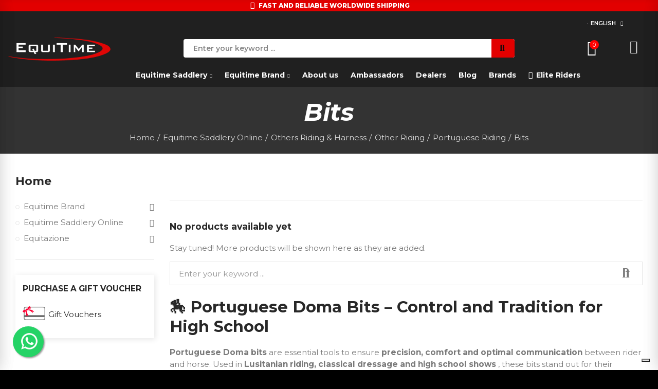

--- FILE ---
content_type: text/html; charset=utf-8
request_url: https://equitime.it/en/362-bits
body_size: 97511
content:
<!doctype html><html lang="en-US"><head><meta charset="utf-8"><meta http-equiv="x-ua-compatible" content="ie=edge"><title>Online Sale of Bits at the Best Price | EQUITIME</title><meta name="description" content="Online Sale of Bits - Shop Products at the Best Price, on Promotion. Many Items on Sale, Only at EQUITIME!"><meta name="keywords" content=""><link rel="canonical" href="https://equitime.it/en/362-bits"><link rel="alternate" href="https://equitime.it/en/362-bits" hreflang="en-us"><link rel="alternate" href="https://equitime.it/fr/362-mors" hreflang="fr"><link rel="alternate" href="https://equitime.it/it/362-imboccature" hreflang="it-it"><link rel="alternate" href="https://equitime.it/es/362-bocado" hreflang="es-es"><link rel="alternate" href="https://equitime.it/de/362-gebisse" hreflang="de-de"><link rel="alternate" href="https://equitime.it/pt/362-freios" hreflang="pt-pt"> <script type="application/ld+json">{
    "@context": "https://schema.org",
    "@type": "Organization",
    "name" : "EQUITIME",
    "url" : "https://equitime.it/en/",
          "logo": {
        "@type": "ImageObject",
        "url":"https://equitime.it/img/logo-1652087643.jpg"
      }
      }</script> <script type="application/ld+json">{
    "@context": "https://schema.org",
    "@type": "WebPage",
    "isPartOf": {
      "@type": "WebSite",
      "url":  "https://equitime.it/en/",
      "name": "EQUITIME"
    },
    "name": "Online Sale of Bits at the Best Price | EQUITIME",
    "url":  "https://equitime.it/en/362-bits"
  }</script> <script type="application/ld+json">{
      "@context": "https://schema.org",
      "@type": "BreadcrumbList",
      "itemListElement": [
                  {
            "@type": "ListItem",
            "position": 1,
            "name": "Home",
            "item": "https://equitime.it/en/"
          },                  {
            "@type": "ListItem",
            "position": 2,
            "name": "Equitime Saddlery Online",
            "item": "https://equitime.it/en/645-equitime-saddlery-online"
          },                  {
            "@type": "ListItem",
            "position": 3,
            "name": "Others Riding &amp; Harness",
            "item": "https://equitime.it/en/16-others-riding-harness"
          },                  {
            "@type": "ListItem",
            "position": 4,
            "name": "Other Riding",
            "item": "https://equitime.it/en/17-other-riding"
          },                  {
            "@type": "ListItem",
            "position": 5,
            "name": "Portuguese Riding",
            "item": "https://equitime.it/en/18-portuguese-riding"
          },                  {
            "@type": "ListItem",
            "position": 6,
            "name": "Bits",
            "item": "https://equitime.it/en/362-bits"
          }              ]
    }</script> <script type="application/ld+json">{
    "@context": "https://schema.org",
    "@type": "ItemList",
    "itemListElement": [
        ]
  }</script> <meta property="og:title" content="Online Sale of Bits at the Best Price | EQUITIME" /><meta property="og:description" content="Online Sale of Bits - Shop Products at the Best Price, on Promotion. Many Items on Sale, Only at EQUITIME!" /><meta property="og:url" content="https://equitime.it/en/362-bits" /><meta property="og:site_name" content="EQUITIME" /><meta property="og:type" content="website" /><meta name="viewport" content="width=device-width, initial-scale=1.0, user-scalable=0" /><link rel="icon" type="image/vnd.microsoft.icon" href="https://equitime.it/img/favicon.ico?1652087727"><link rel="shortcut icon" type="image/x-icon" href="https://equitime.it/img/favicon.ico?1652087727"><link rel="stylesheet" href="https://equitime.it/themes/akira-child-theme/assets/cache/theme-a3171d319.css" type="text/css" media="all"><link rel="stylesheet" href="https://fonts.googleapis.com/css?family=Montserrat:100,100italic,200,200italic,300,300italic,400,400italic,500,500italic,600,600italic,700,700italic,800,800italic,900,900italic" type="text/css" media="all"> <script type="text/javascript">var sp_link_base ='https://equitime.it';</script> <style>.layered_filter_ul .radio,.layered_filter_ul .checkbox {
    display: inline-block;
}
.ets_speed_dynamic_hook .cart-products-count{
    display:none!important;
}
.ets_speed_dynamic_hook .ajax_cart_quantity ,.ets_speed_dynamic_hook .ajax_cart_product_txt,.ets_speed_dynamic_hook .ajax_cart_product_txt_s{
    display:none!important;
}
.ets_speed_dynamic_hook .shopping_cart > a:first-child:after {
    display:none!important;
}</style><meta property="og:url" content="https://equitime.it/en/362-bits" /><meta property="og:title" content="Online Sale of Bits at the Best Price | EQUITIME" /><meta property="og:description" content="Online Sale of Bits - Shop Products at the Best Price, on Promotion. Many Items on Sale, Only at EQUITIME!" /><meta property="og:image" content="https://equitime.it/img/social/173272808149279.jpg" /><meta property="og:type" content="article" /><meta name="twitter:title" content="Online Sale of Bits at the Best Price | EQUITIME"><meta name="twitter:description" content="Online Sale of Bits - Shop Products at the Best Price, on Promotion. Many Items on Sale, Only at EQUITIME!"><meta name="twitter:image" content="https://equitime.it/img/social/173272808149279.jpg"><meta name="twitter:card" content="summary_large_image"> <script type='application/ld+json' class='ets-seo-schema-graph--main'>{"@context":"https://schema.org","@graph":[{"@type":"WebSite","@id":"https://equitime.it/#website","url":"https://equitime.it/","name":"EQUITIME","potentialAction":{"@type":"SearchAction","target":"https://equitime.it/search?s={search_term_string}","query-input":"required name=search_term_string"}},{"@type":"Organization","@id":"https://equitime.it/#organization","name":"Equitime","url":"https://equitime.it/","sameAs":[],"logo":{"@type":"ImageObject","@id":"https://equitime.it/#logo","url":"https://equitime.it/img/social/173272808149279.jpg","caption":"Equitime"},"image":{"@id":"https://equitime.it/#logo"}},{"@type":"BreadcrumbList","@id":"https://equitime.it/#breadcrumb","itemListElement":[{"@type":"ListItem","position":1,"item":{"@type":"WebPage","name":"Home","@id":"https://equitime.it/en/?id_category=362","url":"https://equitime.it/en/?id_category=362"}},{"@type":"ListItem","position":2,"item":{"@type":"WebPage","name":"Bits","@id":"https://equitime.it/en/362-bits","url":"https://equitime.it/en/362-bits"}}]}]}</script>  <script>document.addEventListener('doofinder.cart.add', function(event) {

      const checkIfCartItemHasVariation = (cartObject) => {
        return (cartObject.item_id === cartObject.grouping_id) ? false : true;
      }

      /**
      * Returns only ID from string
      */
      const sanitizeVariationID = (variationID) => {
        return variationID.replace(/\D/g, "")
      }

      doofinderManageCart({
        cartURL          : "https://equitime.it/en/cart",  //required for prestashop 1.7, in previous versions it will be empty.
        cartToken        : "938bb41fe6f034c3d98ecea871d5ebf7",
        productID        : checkIfCartItemHasVariation(event.detail) ? event.detail.grouping_id : event.detail.item_id,
        customizationID  : checkIfCartItemHasVariation(event.detail) ? sanitizeVariationID(event.detail.item_id) : 0,   // If there are no combinations, the value will be 0
        quantity         : event.detail.amount,
        statusPromise    : event.detail.statusPromise,
        itemLink         : event.detail.link,
        group_id         : event.detail.group_id
      });
    });</script>  <script data-keepinline>(function(w, k) {w[k] = window[k] || function () { (window[k].q = window[k].q || []).push(arguments) }})(window, "doofinderApp")
    

    // Custom personalization:
    doofinderApp("config", "language", "en-us");
    doofinderApp("config", "currency", "EUR");</script> <script src="https://eu1-config.doofinder.com/2.x/d96667b3-43be-47d5-9d75-eb9a27bd4c27.js" async></script>  <script>window.addEventListener('load', async (event) => {
      if ('undefined' !== typeof klaviyo && 'undefined' !== typeof klCustomer && false === await klaviyo.isIdentified() && klCustomer && "" !== klCustomer.email) {
        const companyId = await klaviyo.account();
        let userId = window.localStorage.getItem('df-random-userid');
        userId = JSON.parse(userId);
        
        klaviyo.identify({
            "email": klCustomer.email
        });

        try {
          const response = await fetch('https://a.klaviyo.com/client/profiles?company_id=' + companyId, {
            method: 'POST',
            headers: {
              accept: 'application/vnd.api+json',
              revision: '2025-01-15',
              'content-type': 'application/vnd.api+json'
            },
            body: JSON.stringify({
              data: {
                type: "profile",
                attributes: {
                  email: klCustomer.email,
                  external_id: userId
                }
              }
            })
          });

          if (!response.ok) {
            console.error('Failed to send data to Klaviyo:', await response.text());
          }
        } catch (error) {
          console.error('Failed to send data to Klaviyo:', error);
        }
      }
    });</script>  <script type="text/javascript" data-keepinline="true">var trustpilot_script_url = 'https://invitejs.trustpilot.com/tp.min.js';
    var trustpilot_key = 'VzspNihgWn1reOMQ';
    var trustpilot_widget_script_url = '//widget.trustpilot.com/bootstrap/v5/tp.widget.bootstrap.min.js';
    var trustpilot_integration_app_url = 'https://ecommscript-integrationapp.trustpilot.com';
    var trustpilot_preview_css_url = '//ecommplugins-scripts.trustpilot.com/v2.1/css/preview.min.css';
    var trustpilot_preview_script_url = '//ecommplugins-scripts.trustpilot.com/v2.1/js/preview.min.js';
    var trustpilot_ajax_url = 'https://equitime.it/en/module/trustpilot/trustpilotajax';
    var user_id = '0';
    var trustpilot_trustbox_settings = {"trustboxes":[],"activeTrustbox":0,"pageUrls":{"landing":"https:\/\/equitime.it\/it\/","category":"https:\/\/equitime.it\/it\/435-equitime-brand","product":"https:\/\/equitime.it\/it\/staffili\/21-17-staffili-cuoio-import-superiore-8051360165764.html#\/colore-black\/taglia-size_135_cm"}};</script> <script type="text/javascript" src="/modules/trustpilot/views/js/tp_register.min.js"></script> <script type="text/javascript" src="/modules/trustpilot/views/js/tp_trustbox.min.js"></script> <script type="text/javascript" src="/modules/trustpilot/views/js/tp_preview.min.js"></script> <script type="text/javascript">var _iub = _iub || [];
_iub.csConfiguration = {"askConsentAtCookiePolicyUpdate":true,"countryDetection":true,"enableLgpd":true,"enableUspr":true,"lgpdAppliesGlobally":false,"perPurposeConsent":true,"siteId":415281,"whitelabel":false,"cookiePolicyId":341710,"lang":"it", "banner":{ "acceptButtonCaptionColor":"#FFFFFF","acceptButtonColor":"#D70808","acceptButtonDisplay":true,"closeButtonRejects":true,"customizeButtonCaptionColor":"#FFFFFF","customizeButtonDisplay":true,"explicitWithdrawal":true,"listPurposes":true,"logo":"[data-uri]","position":"bottom","rejectButtonCaptionColor":"#FF0000","rejectButtonColor":"#FFFFFF","rejectButtonDisplay":true,"showPurposesToggles":true }};</script> <script type="text/javascript" src="https://cs.iubenda.com/autoblocking/415281.js" charset="UTF-8"></script> <script type="text/javascript" src="//cdn.iubenda.com/cs/gpp/stub.js"></script> <script type="text/javascript" src="//cdn.iubenda.com/cs/iubenda_cs.js" charset="UTF-8" async></script> <script type='text/javascript'>var iCallback = function(){};

				if('callback' in _iub.csConfiguration) {
					if('onConsentGiven' in _iub.csConfiguration.callback) iCallback = _iub.csConfiguration.callback.onConsentGiven;

					_iub.csConfiguration.callback.onConsentGiven = function() {
						iCallback();

						jQuery('noscript._no_script_iub').each(function (a, b) { var el = jQuery(b); el.after(el.html()); });
					};
				};</script><script
    async
    data-environment='production'
    src='https://js.klarna.com/web-sdk/v1/klarna.js'
></script> <script id="js-rcpgtm-config" type="application/json">{"bing":{"tracking_id":"","feed":{"id_product_prefix":"","id_product_source_key":"id_product","id_variant_prefix":"","id_variant_source_key":"id_attribute"}},"context":{"browser":{"device_type":1},"localization":{"id_country":10,"country_code":"IT","id_currency":1,"currency_code":"EUR","id_lang":1,"lang_code":"en"},"page":{"controller_name":"category","products_per_page":12,"category":{"id_category":362,"name":"Bits","path":["Home","Equitime Saddlery Online","Others Riding & Harness","Other Riding","Portuguese Riding","Bits"]},"search_term":""},"shop":{"id_shop":1,"shop_name":"PrestaShop","base_dir":"https:\/\/equitime.it\/"},"tracking_module":{"module_name":"rcpgtagmanager","module_version":"4.4.6","checkout_module":{"module":"default","controller":"order"},"service_version":"1","token":"91f359b17334cd8f3a14bd057e32dae4"},"user":[]},"criteo":{"tracking_id":"","feed":{"id_product_prefix":"","id_product_source_key":"id_product","id_variant_prefix":"","id_variant_source_key":"id_attribute"}},"facebook":{"tracking_id":"1323153295072506","feed":{"id_product_prefix":"","id_product_source_key":"id_product","id_variant_prefix":"","id_variant_source_key":"id_attribute"}},"ga4":{"tracking_id":"G-D7HGB4LRPH","server_container_url":"","is_url_passthrough":true,"is_data_import":true},"gads":{"tracking_id":"823975490","merchant_id":"194853080","conversion_labels":{"create_account":"jmK2CLiQ3q4ZEMK884gD","product_view":"xU2KCLuQ3q4ZEMK884gD","add_to_cart":"nd2JCL6Q3q4ZEMK884gD","begin_checkout":"b__JCMGQ3q4ZEMK884gD","purchase":"mgWXCMSQ3q4ZEMK884gD"},"is_custom_remarketing":true},"gtm":{"tracking_id":"GTM-M94WGKH","is_internal_traffic":false,"script_url":"https:\/\/www.googletagmanager.com\/gtm.js","data_layer_name":"dataLayer","id_parameter":"id","override_tracking_id":""},"google_feed":{"id_product_prefix":"","id_product_source_key":"id_product","id_variant_prefix":"","id_variant_source_key":"id_attribute"},"kelkoo":{"tracking_list":[],"feed":{"id_product_prefix":"","id_product_source_key":"id_product","id_variant_prefix":"","id_variant_source_key":"id_attribute"}},"pinterest":{"tracking_id":"","feed":{"id_product_prefix":"","id_product_source_key":"id_product","id_variant_prefix":"","id_variant_source_key":"id_attribute"}},"tiktok":{"tracking_id":"","feed":{"id_product_prefix":"","id_product_source_key":"id_product","id_variant_prefix":"","id_variant_source_key":"id_attribute"}},"twitter":{"tracking_id":"","events":{"add_to_cart_id":"","payment_info_id":"","checkout_initiated_id":"","product_view_id":"","lead_id":"","purchase_id":"","search_id":""},"feed":{"id_product_prefix":"","id_product_source_key":"id_product","id_variant_prefix":"","id_variant_source_key":"id_attribute"}}}</script> <script type="text/javascript" data-keepinline="true" data-cfasync="false">const rcpgtm_config = document.getElementById('js-rcpgtm-config') ?
                JSON.parse(document.getElementById('js-rcpgtm-config').textContent) :
                {}
            ;

            if (typeof rcpgtm_config === 'object' && rcpgtm_config.gtm?.tracking_id && rcpgtm_config.context?.browser) {
                rcpgtm_config.context.browser.user_agent = navigator.userAgent;
                rcpgtm_config.context.browser.navigator_lang = navigator.language || navigator.userLanguage;
                rcpgtm_config.context.browser.fingerprint = JSON.parse(window.localStorage.getItem('RCFingerprint'))?.value || window.crypto.randomUUID();
                rcpgtm_config.context.page.fingerprint = window.crypto.randomUUID();
                document.getElementById('js-rcpgtm-config').textContent = JSON.stringify(rcpgtm_config);

                window[rcpgtm_config.gtm.data_layer_name] = window[rcpgtm_config.gtm.data_layer_name] || [];

                const data_init = {
                    config: (({ gtm, context, ...rest }) => rest)(rcpgtm_config),
                    context: {
                        browser: {
                            ...rcpgtm_config.context.browser,
                            is_internal_traffic: rcpgtm_config.gtm.is_internal_traffic
                        },
                        page: (({ products_per_page, ...rest }) => rest)(rcpgtm_config.context.page),
                        localization: rcpgtm_config.context.localization,
                        shop: rcpgtm_config.context.shop,
                        user: rcpgtm_config.context.user,
                    },
                };

                window[rcpgtm_config.gtm.data_layer_name].push(data_init);

                (function(w,d,s,l,u,p,i){
                    w[l]=w[l]||[];w[l].push({'gtm.start': new Date().getTime(),event:'gtm.js'});
                    var f=d.getElementsByTagName(s)[0],j=d.createElement(s),dl=l!='dataLayer'?'&l='+l:'';
                    j.async=true;
                    j.src=u+'?'+p+'='+i+dl;
                    f.parentNode.insertBefore(j,f);
                })(window, document, 'script', rcpgtm_config.gtm.data_layer_name, rcpgtm_config.gtm.script_url, rcpgtm_config.gtm.id_parameter, rcpgtm_config.gtm.override_tracking_id || rcpgtm_config.gtm.tracking_id);
            }</script> <script type="text/javascript">var link_cart = "https://equitime.it/en/cart";
            var link_reward = "https://equitime.it/en/affiliate-dashboard?ajax=1";
            var link_shopping_cart = "https://equitime.it/en/module/ps_shoppingcart/ajax";
            var eam_sending_email = "Sending...";
    var eam_email_invalid = "Email is invalid";
    var eam_email_sent_limited = "You have reached the maximum number of invitation";
    var eam_token = "938bb41fe6f034c3d98ecea871d5ebf7";
    var name_is_blank = 'Name is required';
    var email_is_blank = 'Email is required';
    var email_is_invalid = 'Email is invalid';</script> <script type="text/javascript">var unlike_text ="Unlike this post";
var like_text ="Like this post";
var baseAdminDir ='//';
var ybc_blog_product_category ='0';
var ybc_blog_polls_g_recaptcha = false;</script> <link rel="stylesheet" href="https://equitime.it/modules/axoncreator/assets/upload/css/global.css?ver=1662127555" type="text/css" media="all"><link rel="stylesheet" href="https://fonts.googleapis.com/css?family=Rajdhani:100,100italic,200,200italic,300,300italic,400,400italic,500,500italic,600,600italic,700,700italic,800,800italic,900,900italic" type="text/css" media="all"> <script type="text/javascript">var elementorFrontendConfig = {"environmentMode":{"edit":false,"wpPreview":false},"is_rtl":false,"breakpoints":{"xs":0,"sm":480,"md":768,"lg":1025,"xl":1440,"xxl":1600},"version":"1.4.4","urls":{"assets":"https:\/\/equitime.it\/modules\/axoncreator\/assets\/"},"settings":{"general":{"elementor_global_image_lightbox":"yes","elementor_enable_lightbox_in_editor":"yes"}}};</script> <script type="text/javascript" async>(function() {
        let isConnectifInitialized = false;

        function getConnectifCartFromAjax(ajaxCart) {
            const connectifCart = {
                cartId: ajaxCart.cn_cart_id?.toString(),
                cartRecoveryUrl: ajaxCart.cn_cart_recovery_url,
                totalPrice: +ajaxCart.cn_total_price,
                totalQuantity: +ajaxCart.cn_total_quantity,
                products: ajaxCart.cn_products.map(mapFromCartItem)
            };
            return connectifCart;
        }

        function mapFromCartItem(cartItem) {
            const productBasketItem = {
                productDetailUrl: cartItem.url?.toString(),
                productId: cartItem.product_id?.toString(),
                name: cartItem.name?.toString(),
                description: cartItem.description,
                imageUrl: cartItem.image_url,
                unitPrice: +cartItem.unit_price,
                availability: cartItem.availability,
                brand: cartItem.brand,
                unitPriceOriginal: cartItem.unit_price_original,
                unitPriceWithoutVAT: cartItem.unit_price_without_vat,
                discountedPercentage: cartItem.discounted_percentage,
                discountedAmount: cartItem.discounted_amount,
                quantity: +cartItem.quantity,
                price: +cartItem.price,
                publishedAt: cartItem.published_at,
                categories: cartItem.categories,
                relatedExternalProductIds: cartItem.relatedProductsArray,
                tags: cartItem.tagsArray
            };
            return productBasketItem;
        }


        function onConnectifStarted() {
            isConnectifInitialized = true;
            if (typeof prestashop !== 'undefined') {
                prestashop.on(
                    'updateCart',
                    function(event) {
                        $.ajax({
                            type: 'GET',
                            url: 'https://equitime.it/en/?fc=module&module=connectif&controller=cartajax&retrieve_cart=1&ajax=true',
                            success: function(ajaxCart) {
                                if (!ajaxCart) {
                                    return;
                                }

                                const cnCart = JSON.parse(ajaxCart);
                                if (cnCart.cn_cart_exist) {
                                    const cart = getConnectifCartFromAjax(cnCart);
                                    window.connectif.managed.sendEvents([], { cart });
                                }
                            }
                        });
                    }
                );
            }
        }

        if (window.connectif &&
            window.connectif.managed &&
            window.connectif.managed.isInitialized()) {
            onConnectifStarted();
        } else {
            document.addEventListener(
                'connectif.managed.initialized',
                onConnectifStarted
            );
        }
    })();</script>  <script type="text/javascript" async>var _cnid = "48ac4892-125d-4e8c-8b42-374068fd5e48";
    (function(w, r, a, cn, s) {
            
                w['ConnectifObject'] = r;
                w[r] = w[r] || function () {( w[r].q = w[r].q || [] ).push(arguments)};
                cn = document.createElement('script');
                cn.type = 'text/javascript';
                cn.async = true;
                cn.src = a;
                cn.id = '__cn_client_script_' + _cnid;
                s = document.getElementsByTagName('script')[0];
                s.parentNode.insertBefore(cn, s);
            
            })(window, 'cn', 'https://cdn.connectif.cloud/eu7/client-script/' + '48ac4892-125d-4e8c-8b42-374068fd5e48');</script>  <script type="text/javascript">var always_load_content = false;
        var etsSeoFo = {"currentController":"category","conf":{"removeId":false}};
        var klarnapayment = {"precision":2,"interoperability":{"locale":"en-IT","environment":"production","clientId":"klarna_live_client_dnghYXAxVExnRVM2NGdaMS9nUiRUZTc_KCM2WkclQ08sN2FkNWE0ZGMtZDg1ZS00OTQxLWE3Y2EtY2FhMDZlZmU1ZWI1LDEsbmUwMlJaY2NYN1I5OXcvZFl6a0IwNS9HUG4wcmVTVHRGaVZuL3hLblZuTT0"}};
        var linkroot = "https:\/\/equitime.it\/";
        var opAxonCreator = {"ajax":"\/\/equitime.it\/en\/module\/axoncreator\/ajax","contact":"\/\/equitime.it\/en\/module\/axoncreator\/contact","contact_token":"73e3bd8d44b0142618646fdb3fa11074","subscription":"\/\/equitime.it\/en\/module\/axoncreator\/subscription","languages":{"1":"https:\/\/equitime.it\/en\/362-bits","2":"https:\/\/equitime.it\/fr\/362-mors","3":"https:\/\/equitime.it\/it\/362-imboccature","4":"https:\/\/equitime.it\/es\/362-bocado","6":"https:\/\/equitime.it\/de\/362-gebisse","7":"https:\/\/equitime.it\/pt\/362-freios","length":6},"currencies":[],"axps_id_product":false,"axps_is_editor":0};
        var opCountDown = {"timezone":"Europe\/Rome"};
        var opPopUp = {"ajax":"\/\/equitime.it\/en\/module\/ps_emailsubscription\/subscription","time_dl":"1000","pp_start":false};
        var opSLogin = {"show_popup":false,"redirect_url":false};
        var opSearch = {"all_results_product":"View all product results","noProducts":"No products found","count":"36","sku":"SKU:","divider":"Results from product","search_string":false,"current_category_id":362,"imageType":"square_large_default"};
        var opShoppingCart = {"has_ajax":true,"ajax":"\/\/equitime.it\/en\/module\/nrtshoppingcart\/ajax","action_after":"canvas"};
        var opThemect = {"footer_fixed":false,"prev":"Prev","next":"Next","sidebar_sticky":true};
        var prestashop = {"cart":{"products":[],"totals":{"total":{"type":"total","label":"Total","amount":0,"value":"\u20ac0.00"},"total_including_tax":{"type":"total","label":"Total (tax incl.)","amount":0,"value":"\u20ac0.00"},"total_excluding_tax":{"type":"total","label":"Total (tax excl.)","amount":0,"value":"\u20ac0.00"}},"subtotals":{"products":{"type":"products","label":"Subtotal","amount":0,"value":"\u20ac0.00"},"discounts":null,"shipping":{"type":"shipping","label":"Shipping","amount":0,"value":""},"tax":null},"products_count":0,"summary_string":"0 items","vouchers":{"allowed":1,"added":[]},"discounts":[],"minimalPurchase":0,"minimalPurchaseRequired":""},"currency":{"id":1,"name":"Euro","iso_code":"EUR","iso_code_num":"978","sign":"\u20ac"},"customer":{"lastname":null,"firstname":null,"email":null,"last_passwd_gen":null,"birthday":null,"newsletter":null,"newsletter_date_add":null,"ip_registration_newsletter":null,"optin":null,"website":null,"company":null,"siret":null,"ape":null,"outstanding_allow_amount":0,"max_payment_days":0,"active":true,"note":null,"is_guest":false,"id_shop":null,"id_shop_group":null,"id_default_group":1,"date_add":null,"date_upd":null,"reset_password_token":null,"reset_password_validity":null,"is_logged":false,"gender":null,"type":null,"name":null,"id":null,"risk":null,"addresses":null},"language":{"name":"English (English)","iso_code":"en","locale":"en-US","language_code":"en-us","is_rtl":"0","date_format_lite":"m\/d\/Y","date_format_full":"m\/d\/Y H:i:s","id":1},"page":{"title":"","canonical":"https:\/\/equitime.it\/en\/362-bits","meta":{"title":"Bits","description":"\ud83c\udfc7 Portuguese Doma Bits \u2013 Control and Tradition for High School\nPortuguese Doma bits are essential tools to ensure precision, comfort and optimal communication between rider and horse. Used in Lusitanian riding, classical dressage and high school shows , these bits stand out for their refined and functional design , which allows for delicate but effective control.\nIn our Equitime e-commerce, you will find a selection of traditional bits for Portuguese Doma , made with fine materials, artisanal finishes and ergonomic models , perfect for competitions, training and equestrian shows .\n\ud83d\udd0d Features of Portuguese Doma Bits\n\u2705 High Quality Materials: Stainless Steel, Solid Brass and Copper \u2013 Durability and resistance over time.\u2705 Ergonomic Design for Gentle but Effective Contact \u2013 Maximum comfort for the horse.\u2705 Compatible with Lusitanian Bridles and Bridle \u2013 Perfect integration with traditional harnesses.\u2705 Available in Single, Double or Lever Joint Versions \u2013 For different riding needs.\u2705 Ideal for Classical Dressage, High School and Exhibition \u2013 Superior control and precision.\u2705 Handcrafted Finishes with Hand Engraved Details \u2013 Elegance and tradition in design.\n\ud83d\udd25 Portuguese Bits Types Available on Equitime\nLusitano Classic Bit in Stainless Steel or Brass \ud83c\udfc7\nPerfect for high school and classical dressage , ensuring control and lightness in commands .\n\u2714 Balanced Action Between Control and Comfort \u2013 Ideal for sensitive horses.\u2714 Available with or without side levers \u2013 Adaptable to the rider's needs.\u2714 Handcrafted Finish with Lusitanian Details \u2013 Elegance and functionality in one product.\nLusitano Filet with Brass or Stainless Steel Rings \ud83d\udd25\nIdeal for young horses or horses in training , offering a soft and progressive contact .\n\u2714 Lightweight Construction with Wide Rings for Greater Freedom \u2013 Perfect for taming.\u2714 Available with Single or Double Joint \u2013 Customization for every horse.\u2714 Compatible with Leather Lusitanian Bridles \u2013 Impeccable look and functionality.\nPortuguese Bit with Lever for Greater Precision \ud83c\udfc6\nPerfect for experienced riders who need advanced control in high school.\n\u2714 Side Levers with Different Lengths for Different Degrees of Action \u2013 Greater adaptability.\u2714 Rounded Bit for Optimal Horse Comfort \u2013 Avoids excessive pressure.\u2714 Available in Stainless Steel, Copper or Brass with Decorative Details \u2013 For a traditional look.\nArticulated Mouthpiece with Anatomical Canon \ud83c\udfc5\nIdeal for horses with sensitive mouths , ensuring a precise but delicate action .\n\u2714 Anatomical Design for Better Pressure Distribution \u2013 Guaranteed Comfort .\u2714 Available with Smooth or Knurled Mouthpiece \u2013 Customization based on the horse\u2019s reactivity.\u2714 Perfect for High Level Competitions and Training \u2013 Precision in movements.\nParade Bite and Lusitanian Shows \ud83c\udfad\nPerfect for exhibitions and equestrian shows , with a scenic and traditional design .\n\u2714 Elegant Structure with Decorative Engravings and Plaques \u2013 For a refined aesthetic.\u2714 Available in Gold or Silver Version \u2013 For a touch of exclusivity.\u2714 Compatible with Show Bridle and Bridles \u2013 For the perfect look on stage.\n\ud83d\udd04 Accessories to Complete the Portuguese Mount\nLusitanian Bridles with Handcrafted Finishes \ud83c\udfa0\n\u2705 Premium Leather with Hand Engraved Details \u2013 For an authentic aesthetic.\u2705 Compatible with Lusitanian Bits and Fillets \u2013 For optimal control.\nTechnical Reins in Leather and Non-Slip Fabric \ud83c\udfc7\n\u2705 Enhanced Grip for Better Grip and Control \u2013 Maximum safety.\u2705 Available in Quick Release Carabiner Version \u2013 Convenience and convenience.\nTraditional Lusitanian Saddlepad and Rugs \ud83c\udfad\n\u2705 High Quality Fabrics with Ornate Patterns \u2013 For an elegant and functional look.\u2705 Perfect for Performances and Competitions \u2013 Adds style and comfort .\nBits Cases &amp; Maintenance Kits \ud83e\uddf4\n\u2705 Microfiber Cloths and Polish Spray for Steel and Brass \u2013 To keep your bits in perfect condition.\u2705 Protective Transport and Storage Bags \u2013 For added durability.\n\u2705 Why Choose a Portuguese Water Dog Mouthpiece?\n\u2714 Perfect for Haute \u00c9cole and Classical Dressage \u2013 Precise control and balanced action.\u2714 High Quality Materials for Maximum Strength \u2013 Durability and safety for the horse.\u2714 Models available for every need \u2013 From training to competitions.\u2714 Traditional Design with Lusitanian Details \u2013 Elegance and authenticity in every piece.\u2714 Easy to Clean and Maintain \u2013 For long life without loss of effectiveness.\n\ud83d\udce6 Complete Kits and Sets for Portuguese Doma\nIn our Equitime shop, you will find complete kits of bits and accessories for Portuguese Doma , guaranteeing performance , safety and tradition :\nComplete Portuguese Riding Kit \ud83c\udfc7\n\nLusitanian bit + worked leather bridles + non-slip reins + protective padding.\n\nLusitano Set for Competitions and Exhibitions \ud83c\udfad\n\nBit with decorated levers + bridle with engraved details + long reins + embroidered saddlepad .\n\nYoung Horse Training Kit \ud83d\udccf\n\nSoft snaffle bit + simple bridles + elastic reins + leather halter .\n\n\ud83d\udcb0 Competitive Prices and Fast Shipping\nAt Equitime , you will find high quality Portuguese Doma bits at the best price , with fast shipping in 24 to 72 hours .","keywords":"","robots":"index"},"page_name":"category","body_classes":{"lang-en":true,"lang-rtl":false,"country-IT":true,"currency-EUR":true,"layout-full-width":true,"page-category":true,"tax-display-disabled":true,"category-id-362":true,"category-Bits":true,"category-id-parent-18":true,"category-depth-level-6":true},"admin_notifications":[]},"shop":{"name":"EQUITIME","logo":"https:\/\/equitime.it\/img\/logo-1652087643.jpg","stores_icon":"https:\/\/equitime.it\/img\/logo_stores.png","favicon":"https:\/\/equitime.it\/img\/favicon.ico"},"urls":{"base_url":"https:\/\/equitime.it\/","current_url":"https:\/\/equitime.it\/en\/362-bits","shop_domain_url":"https:\/\/equitime.it","img_ps_url":"https:\/\/equitime.it\/img\/","img_cat_url":"https:\/\/equitime.it\/img\/c\/","img_lang_url":"https:\/\/equitime.it\/img\/l\/","img_prod_url":"https:\/\/equitime.it\/img\/p\/","img_manu_url":"https:\/\/equitime.it\/img\/m\/","img_sup_url":"https:\/\/equitime.it\/img\/su\/","img_ship_url":"https:\/\/equitime.it\/img\/s\/","img_store_url":"https:\/\/equitime.it\/img\/st\/","img_col_url":"https:\/\/equitime.it\/img\/co\/","img_url":"https:\/\/equitime.it\/themes\/akira-child-theme\/assets\/img\/","css_url":"https:\/\/equitime.it\/themes\/akira-child-theme\/assets\/css\/","js_url":"https:\/\/equitime.it\/themes\/akira-child-theme\/assets\/js\/","pic_url":"https:\/\/equitime.it\/upload\/","pages":{"address":"https:\/\/equitime.it\/en\/address","addresses":"https:\/\/equitime.it\/en\/addresses","authentication":"https:\/\/equitime.it\/en\/login","cart":"https:\/\/equitime.it\/en\/cart","category":"https:\/\/equitime.it\/en\/index.php?controller=category","cms":"https:\/\/equitime.it\/en\/index.php?controller=cms","contact":"https:\/\/equitime.it\/en\/contact-us","discount":"https:\/\/equitime.it\/en\/discount","guest_tracking":"https:\/\/equitime.it\/en\/guest-tracking","history":"https:\/\/equitime.it\/en\/order-history","identity":"https:\/\/equitime.it\/en\/identity","index":"https:\/\/equitime.it\/en\/","my_account":"https:\/\/equitime.it\/en\/my-account","order_confirmation":"https:\/\/equitime.it\/en\/order-confirmation","order_detail":"https:\/\/equitime.it\/en\/index.php?controller=order-detail","order_follow":"https:\/\/equitime.it\/en\/order-follow","order":"https:\/\/equitime.it\/en\/order","order_return":"https:\/\/equitime.it\/en\/index.php?controller=order-return","order_slip":"https:\/\/equitime.it\/en\/credit-slip","pagenotfound":"https:\/\/equitime.it\/en\/page-not-found","password":"https:\/\/equitime.it\/en\/password-recovery","pdf_invoice":"https:\/\/equitime.it\/en\/index.php?controller=pdf-invoice","pdf_order_return":"https:\/\/equitime.it\/en\/index.php?controller=pdf-order-return","pdf_order_slip":"https:\/\/equitime.it\/en\/index.php?controller=pdf-order-slip","prices_drop":"https:\/\/equitime.it\/en\/prices-drop","product":"https:\/\/equitime.it\/en\/index.php?controller=product","search":"https:\/\/equitime.it\/en\/search","sitemap":"https:\/\/equitime.it\/en\/sitemap","stores":"https:\/\/equitime.it\/en\/stores","supplier":"https:\/\/equitime.it\/en\/supplier","register":"https:\/\/equitime.it\/en\/login?create_account=1","order_login":"https:\/\/equitime.it\/en\/order?login=1"},"alternative_langs":{"en-us":"https:\/\/equitime.it\/en\/362-bits","fr":"https:\/\/equitime.it\/fr\/362-mors","it-it":"https:\/\/equitime.it\/it\/362-imboccature","es-es":"https:\/\/equitime.it\/es\/362-bocado","de-de":"https:\/\/equitime.it\/de\/362-gebisse","pt-pt":"https:\/\/equitime.it\/pt\/362-freios"},"theme_assets":"\/themes\/akira-child-theme\/assets\/","actions":{"logout":"https:\/\/equitime.it\/en\/?mylogout="},"no_picture_image":{"bySize":{"rectangular_cart_default":{"url":"https:\/\/equitime.it\/img\/p\/en-default-rectangular_cart_default.jpg","width":126,"height":84},"square_cart_default":{"url":"https:\/\/equitime.it\/img\/p\/en-default-square_cart_default.jpg","width":125,"height":125},"cart_default":{"url":"https:\/\/equitime.it\/img\/p\/en-default-cart_default.jpg","width":125,"height":155},"rectangular_small_default":{"url":"https:\/\/equitime.it\/img\/p\/en-default-rectangular_small_default.jpg","width":192,"height":128},"square_small_default":{"url":"https:\/\/equitime.it\/img\/p\/en-default-square_small_default.jpg","width":190,"height":190},"small_default":{"url":"https:\/\/equitime.it\/img\/p\/en-default-small_default.jpg","width":190,"height":236},"rectangular_home_default":{"url":"https:\/\/equitime.it\/img\/p\/en-default-rectangular_home_default.jpg","width":390,"height":260},"square_home_default":{"url":"https:\/\/equitime.it\/img\/p\/en-default-square_home_default.jpg","width":390,"height":390},"home_default":{"url":"https:\/\/equitime.it\/img\/p\/en-default-home_default.jpg","width":390,"height":484},"rectangular_medium_default":{"url":"https:\/\/equitime.it\/img\/p\/en-default-rectangular_medium_default.jpg","width":600,"height":400},"rectangular_large_default":{"url":"https:\/\/equitime.it\/img\/p\/en-default-rectangular_large_default.jpg","width":696,"height":464},"square_medium_default":{"url":"https:\/\/equitime.it\/img\/p\/en-default-square_medium_default.jpg","width":600,"height":600},"medium_default":{"url":"https:\/\/equitime.it\/img\/p\/en-default-medium_default.jpg","width":600,"height":745},"large_default":{"url":"https:\/\/equitime.it\/img\/p\/en-default-large_default.jpg","width":700,"height":869},"square_large_default":{"url":"https:\/\/equitime.it\/img\/p\/en-default-square_large_default.jpg","width":1080,"height":1080}},"small":{"url":"https:\/\/equitime.it\/img\/p\/en-default-rectangular_cart_default.jpg","width":126,"height":84},"medium":{"url":"https:\/\/equitime.it\/img\/p\/en-default-square_home_default.jpg","width":390,"height":390},"large":{"url":"https:\/\/equitime.it\/img\/p\/en-default-square_large_default.jpg","width":1080,"height":1080},"legend":""}},"configuration":{"display_taxes_label":false,"display_prices_tax_incl":true,"is_catalog":false,"show_prices":true,"opt_in":{"partner":false},"quantity_discount":{"type":"discount","label":"Unit discount"},"voucher_enabled":1,"return_enabled":0},"field_required":[],"breadcrumb":{"links":[{"title":"Home","url":"https:\/\/equitime.it\/en\/"},{"title":"Equitime Saddlery Online","url":"https:\/\/equitime.it\/en\/645-equitime-saddlery-online"},{"title":"Others Riding & Harness","url":"https:\/\/equitime.it\/en\/16-others-riding-harness"},{"title":"Other Riding","url":"https:\/\/equitime.it\/en\/17-other-riding"},{"title":"Portuguese Riding","url":"https:\/\/equitime.it\/en\/18-portuguese-riding"},{"title":"Bits","url":"https:\/\/equitime.it\/en\/362-bits"}],"count":6},"link":{"protocol_link":"https:\/\/","protocol_content":"https:\/\/"},"time":1769088937,"static_token":"938bb41fe6f034c3d98ecea871d5ebf7","token":"5afa0de8d52ec2ecaeeec1406901cb29","debug":false};
        var psemailsubscription_subscription = "https:\/\/equitime.it\/en\/module\/ps_emailsubscription\/subscription";
        var psr_icon_color = "#F19D76";
        var ssIsCeInstalled = false;
        var ss_link_image_webp = "https:\/\/equitime.it\/modules\/ets_superspeed\/views\/img\/en.webp";</script> </head><body id="category" class="lang-en country-it currency-eur layout-full-width page-category tax-display-disabled category-id-362 category-bits category-id-parent-18 category-depth-level-6 wide cart-is-empty col-space-lg-0 product-label-rectangular"> <main> <header id="header"><div class="header-banner"></div><nav class="header-nav"><div class="container container-parent"><div class="row"><div class="col-xs-12"><div id="site_width"></div></div></div><div class="row"><div class="col-md-5 col-xs-12 left-nav"></div><div class="col-md-7 col-xs-12 right-nav"></div></div></div> </nav><div class="header-top"><div class="container container-parent"><div class="row"><div class="col-xs-12"><div class="cn_client_info" style="display:none"> <span class="primary_key"></span> <span class="_name"></span> <span class="_surname"></span> <span class="_birthdate"></span> <span class="_newsletter_subscription_status"></span></div> <span style="display:none" class="cn_page_category">/Home/Equitime Saddlery Online/Others Riding &amp; Harness/Other Riding/Portuguese Riding/Bits</span></div></div></div></div><div id="header-normal"><link rel="stylesheet" href="https://equitime.it/modules/axoncreator/assets/upload/css/post-2-1.css?ver=1747395174" type="text/css" media="all"><link rel="stylesheet" href="https://fonts.googleapis.com/css?family=Montserrat:100,100italic,200,200italic,300,300italic,400,400italic,500,500italic,600,600italic,700,700italic,800,800italic,900,900italic" type="text/css" media="all"><div data-elementor-type="post" data-elementor-id="2" class="elementor elementor-2" data-elementor-settings="[]"><div class="elementor-inner"><div class="elementor-section-wrap"> <section class="elementor-element elementor-element-329dd25 elementor-section-boxed elementor-section-height-default elementor-section-height-default elementor-section elementor-top-section" data-id="329dd25" data-element_type="section" data-settings="{&quot;background_background&quot;:&quot;classic&quot;}"><div class="elementor-container elementor-column-gap-default"><div class="elementor-row"><div class="elementor-element elementor-element-40deb46 elementor-column elementor-col-100 elementor-top-column" data-id="40deb46" data-element_type="column"><div class="elementor-column-wrap elementor-element-populated"><div class="elementor-widget-wrap"><div class="elementor-element elementor-element-e4df7d3 elementor-icon-list--layout-inline elementor-align-center elementor-widget elementor-widget-icon-list" data-id="e4df7d3" data-element_type="widget" data-widget_type="icon-list.default"><div class="elementor-widget-container"><ul class="elementor-icon-list-items elementor-inline-items"><li class="elementor-icon-list-item" > <span class="elementor-icon-list-icon"> <i aria-hidden="true" class="fas fa-globe-europe"></i> </span> <span class="elementor-icon-list-text">Fast and Reliable Worldwide Shipping</span></li></ul></div></div></div></div></div></div></div> </section> <section class="elementor-element elementor-element-d55e419 elementor-section-height-min-height elementor-section-content-middle hidden-md-down elementor-section-boxed elementor-section-height-default elementor-section-items-middle elementor-section elementor-top-section" data-id="d55e419" data-element_type="section" data-settings="{&quot;background_background&quot;:&quot;classic&quot;}"><div class="elementor-container elementor-column-gap-no"><div class="elementor-row"><div class="elementor-element elementor-element-59b4b1e elementor-column elementor-col-33 elementor-top-column" data-id="59b4b1e" data-element_type="column"><div class="elementor-column-wrap"><div class="elementor-widget-wrap"></div></div></div><div class="elementor-element elementor-element-ef60c6c elementor-column elementor-col-33 elementor-top-column" data-id="ef60c6c" data-element_type="column"><div class="elementor-column-wrap elementor-element-populated"><div class="elementor-widget-wrap"><div class="elementor-element elementor-element-08090d7 elementor-widget__width-auto axps-align-left elementor-dropdown-left elementor-widget elementor-widget-axps-languages" data-id="08090d7" data-element_type="widget" data-widget_type="axps-languages.default"><div class="elementor-widget-container"><div class="axps-dropdown-wrapper"><div class="axps-dropdown-toggle" data-toggle="axps-dropdown-widget"> <img src="https://equitime.it/img/l/1.jpg" alt="English" width="16" height="11"/> <span class="axps-dropdown-toggle-text">English</span> <span class="icon-toggle fa fa-angle-down"></span></div><div class="axps-dropdown-menu"> <a data-btn-lang="1" href="javascript:void(0)" class="selected"> <img src="https://equitime.it/img/l/1.jpg" alt="en" width="16" height="11"/> English </a> <a data-btn-lang="2" href="javascript:void(0)"> <img src="https://equitime.it/img/l/2.jpg" alt="fr" width="16" height="11"/> Français </a> <a data-btn-lang="3" href="javascript:void(0)"> <img src="https://equitime.it/img/l/3.jpg" alt="it" width="16" height="11"/> Italiano </a> <a data-btn-lang="4" href="javascript:void(0)"> <img src="https://equitime.it/img/l/4.jpg" alt="es" width="16" height="11"/> Español </a> <a data-btn-lang="6" href="javascript:void(0)"> <img src="https://equitime.it/img/l/6.jpg" alt="de" width="16" height="11"/> Deutsch </a> <a data-btn-lang="7" href="javascript:void(0)"> <img src="https://equitime.it/img/l/7.jpg" alt="pt" width="16" height="11"/> Português PT </a></div></div></div></div></div></div></div><div class="elementor-element elementor-element-50794b6 elementor-column elementor-col-33 elementor-top-column" data-id="50794b6" data-element_type="column"><div class="elementor-column-wrap elementor-element-populated"><div class="elementor-widget-wrap"></div></div></div></div></div> </section> <section class="elementor-element elementor-element-d14f21c elementor-section-height-min-height elementor-section-content-middle hidden-md-down elementor-hidden-tablet elementor-hidden-phone elementor-section-boxed elementor-section-height-default elementor-section-items-middle elementor-section elementor-top-section" data-id="d14f21c" data-element_type="section" data-settings="{&quot;background_background&quot;:&quot;classic&quot;}"><div class="elementor-container elementor-column-gap-no"><div class="elementor-row"><div class="elementor-element elementor-element-b8d905c elementor-column elementor-col-25 elementor-top-column" data-id="b8d905c" data-element_type="column"><div class="elementor-column-wrap elementor-element-populated"><div class="elementor-widget-wrap"><div class="elementor-element elementor-element-de08916 elementor-widget elementor-widget-image" data-id="de08916" data-element_type="widget" data-widget_type="image.default"><div class="elementor-widget-container"><div class="elementor-image"> <a href="/en/" data-elementor-open-lightbox=""> <img loading="lazy" src="/img/cms/equitime-logo-1618306174%2520(1).png" title="" alt="" /> </a></div></div></div></div></div></div><div class="elementor-element elementor-element-38d064b elementor-column elementor-col-25 elementor-top-column" data-id="38d064b" data-element_type="column"><div class="elementor-column-wrap elementor-element-populated"><div class="elementor-widget-wrap"><div class="elementor-element elementor-element-b9eee4b elementor-widget__width-auto elementor-widget elementor-widget-axps-search" data-id="b9eee4b" data-element_type="widget" data-widget_type="axps-search.default"><div class="elementor-widget-container"><div class="search-widget search-wrapper"><form class="search-form has-ajax-search " method="get" action="//equitime.it/en/search"><div class="wrapper-form"> <input type="hidden" name="controller" value="search"> <input type="hidden" name="order" value="product.position.desc" /> <input type="text" class="query" placeholder="Enter your keyword ..." value="" name="s" required /> <input name="c" value="0" type="hidden"> <button type="submit" class="search-submit"> Search </button></div></form><div class="search-results-wrapper"><div class="wrapper-scroll"><div class="search-results wrapper-scroll-content"></div></div></div></div></div></div></div></div></div><div class="elementor-element elementor-element-5ad551b elementor-column elementor-col-25 elementor-top-column" data-id="5ad551b" data-element_type="column"><div class="elementor-column-wrap elementor-element-populated"><div class="elementor-widget-wrap"><div class="elementor-element elementor-element-616dfd0 elementor-widget__width-inherit button-layout-icon elementor-widget elementor-widget-axps-my-cart" data-id="616dfd0" data-element_type="widget" data-widget_type="axps-my-cart.default"><div class="elementor-widget-container"> <a class="btn-canvas btn-canvas-cart" rel="nofollow" href="javascript:void(0)" data-toggle="canvas-widget" data-target="#canvas-mini-cart" title="Mini Cart"><span class="canvas-gr-icon"><i aria-hidden="true" class="la la-shopping-cart"></i><span class="cart-nbr js-cart-nbr">0</span></span><span class="btn-canvas-text"><span class="amount js-cart-amount">€0.00</span></span></a></div></div></div></div></div><div class="elementor-element elementor-element-fe2d3b8 elementor-column elementor-col-25 elementor-top-column" data-id="fe2d3b8" data-element_type="column"><div class="elementor-column-wrap elementor-element-populated"><div class="elementor-widget-wrap"><div class="elementor-element elementor-element-1bcbd90 elementor-widget__width-inherit elementor-hidden-desktop elementor-hidden-tablet elementor-hidden-phone button-layout-icon elementor-widget elementor-widget-axps-my-account" data-id="1bcbd90" data-element_type="widget" data-widget_type="axps-my-account.default"><div class="elementor-widget-container"> <a class="btn-canvas btn-canvas-account" href="javascript:void(0)" data-toggle="canvas-widget" data-target="#canvas-my-account" title="Your account"><i class="las la-user"></i><span class="btn-canvas-text">Your account</span></a></div></div><div class="elementor-element elementor-element-36e8760 elementor-widget__width-auto elementor-view-default elementor-widget elementor-widget-icon" data-id="36e8760" data-element_type="widget" data-widget_type="icon.default"><div class="elementor-widget-container"><div class="elementor-icon-wrapper"> <a class="elementor-icon" href="https://equitime.it/en/login"> <i aria-hidden="true" class="la la-user"></i> </a></div></div></div></div></div></div></div></div> </section> <section class="elementor-element elementor-element-09590e5 elementor-hidden-phone elementor-section-boxed elementor-section-height-default elementor-section-height-default elementor-section elementor-top-section" data-id="09590e5" data-element_type="section" data-settings="{&quot;background_background&quot;:&quot;classic&quot;}"><div class="elementor-container elementor-column-gap-default"><div class="elementor-row"><div class="elementor-element elementor-element-f3ea321 elementor-column elementor-col-100 elementor-top-column" data-id="f3ea321" data-element_type="column"><div class="elementor-column-wrap elementor-element-populated"><div class="elementor-widget-wrap"><div class="elementor-element elementor-element-15eef4d elementor-widget__width-auto elementor-widget elementor-widget-axps-megamenu" data-id="15eef4d" data-element_type="widget" data-widget_type="axps-megamenu.default"><div class="elementor-widget-container"><div class="wrapper-menu-horizontal"><ul class="nrt_mega_menu menu-horizontal element_ul_depth_0"><li class="nrt_mega_18 item-level-0 element_li_depth_0 submenu_position_0 is_parent"> <a href="https://equitime.it/en/645-equitime-saddlery-online" class="style_element_a_18 element_a_depth_0 is_parent" title="Equitime Saddlery Online"><span>Equitime Saddlery</span><span class="triangle"></span></a><ul class="nrt_mega_multi_level_18 menu_sub nrtmenu_multi_level" style="width: 125%"><li class="element_li_depth_1"><div class="menu_a_wrap"><a href="https://equitime.it/en/10-english-riding" title="English Riding" class="style_element_a_19 element_a_depth_1 element_a_item has_children "><i class="las la-angle-right list_arrow hidden"></i>English Riding<span class="is_parent_icon"><b class="is_parent_icon_h"></b><b class="is_parent_icon_v"></b></span></a></div><ul class="element_ul_depth_2 p_granditem_1 "><li class="element_li_depth_2 granditem_0 p_granditem_1 "><div class="menu_a_wrap"> <a href="https://equitime.it/en/11-horse" title="Horse" class="element_a_depth_2 element_a_item has_children "><i class="las la-angle-right list_arrow hidden"></i>Horse<span class="is_parent_icon"><b class="is_parent_icon_h"></b><b class="is_parent_icon_v"></b></span></a></div><ul class="element_ul_depth_3 p_granditem_0 "><li class="element_li_depth_3 granditem_0 p_granditem_0 "><div class="menu_a_wrap"> <a href="https://equitime.it/en/12-stirrup-and-stirrups-straps" title="Stirrup and Stirrups Straps" class="element_a_depth_3 element_a_item has_children "><i class="las la-angle-right list_arrow hidden"></i>Stirrup and Stirrups Straps<span class="is_parent_icon"><b class="is_parent_icon_h"></b><b class="is_parent_icon_v"></b></span></a></div><ul class="element_ul_depth_4 p_granditem_0 "><li class="element_li_depth_4 granditem_0 p_granditem_0 "><div class="menu_a_wrap"> <a href="https://equitime.it/en/13-stirrups-straps" title="Stirrups Straps" class="element_a_depth_4 element_a_item "><i class="las la-angle-right list_arrow hidden"></i>Stirrups Straps</a></div></li><li class="element_li_depth_4 granditem_0 p_granditem_0 "><div class="menu_a_wrap"> <a href="https://equitime.it/en/158-stirrup" title="Stirrup" class="element_a_depth_4 element_a_item "><i class="las la-angle-right list_arrow hidden"></i>Stirrup</a></div></li><li class="element_li_depth_4 granditem_0 p_granditem_0 "><div class="menu_a_wrap"> <a href="https://equitime.it/en/159-accessories-and-spare-parts" title="Accessories and Spare Parts" class="element_a_depth_4 element_a_item "><i class="las la-angle-right list_arrow hidden"></i>Accessories and Spare Parts</a></div></li><li class="element_li_depth_4 granditem_0 p_granditem_0 "><div class="menu_a_wrap"> <a href="https://equitime.it/en/306-fender" title="Fender" class="element_a_depth_4 element_a_item "><i class="las la-angle-right list_arrow hidden"></i>Fender</a></div></li></ul></li><li class="element_li_depth_3 granditem_0 p_granditem_0 "><div class="menu_a_wrap"> <a href="https://equitime.it/en/14-bridles-and-accessories" title="Bridles and Accessories" class="element_a_depth_3 element_a_item has_children "><i class="las la-angle-right list_arrow hidden"></i>Bridles and Accessories<span class="is_parent_icon"><b class="is_parent_icon_h"></b><b class="is_parent_icon_v"></b></span></a></div><ul class="element_ul_depth_4 p_granditem_0 "><li class="element_li_depth_4 granditem_0 p_granditem_0 "><div class="menu_a_wrap"> <a href="https://equitime.it/en/15-accessories-and-spare-parts" title="Accessories and Spare Parts" class="element_a_depth_4 element_a_item "><i class="las la-angle-right list_arrow hidden"></i>Accessories and Spare Parts</a></div></li><li class="element_li_depth_4 granditem_0 p_granditem_0 "><div class="menu_a_wrap"> <a href="https://equitime.it/en/188-crownpieces" title="Crownpieces" class="element_a_depth_4 element_a_item "><i class="las la-angle-right list_arrow hidden"></i>Crownpieces</a></div></li><li class="element_li_depth_4 granditem_0 p_granditem_0 "><div class="menu_a_wrap"> <a href="https://equitime.it/en/189-bridles" title="Bridles" class="element_a_depth_4 element_a_item "><i class="las la-angle-right list_arrow hidden"></i>Bridles</a></div></li><li class="element_li_depth_4 granditem_0 p_granditem_0 "><div class="menu_a_wrap"> <a href="https://equitime.it/en/193-reins" title="Reins" class="element_a_depth_4 element_a_item "><i class="las la-angle-right list_arrow hidden"></i>Reins</a></div></li></ul></li><li class="element_li_depth_3 granditem_0 p_granditem_0 "><div class="menu_a_wrap"> <a href="https://equitime.it/en/22-saddle-and-accessories" title="Saddle and Accessories" class="element_a_depth_3 element_a_item has_children "><i class="las la-angle-right list_arrow hidden"></i>Saddle and Accessories<span class="is_parent_icon"><b class="is_parent_icon_h"></b><b class="is_parent_icon_v"></b></span></a></div><ul class="element_ul_depth_4 p_granditem_0 "><li class="element_li_depth_4 granditem_0 p_granditem_0 "><div class="menu_a_wrap"> <a href="https://equitime.it/en/23-saddlebags" title="Saddlebags" class="element_a_depth_4 element_a_item "><i class="las la-angle-right list_arrow hidden"></i>Saddlebags</a></div></li><li class="element_li_depth_4 granditem_0 p_granditem_0 "><div class="menu_a_wrap"> <a href="https://equitime.it/en/140-pony-seat-saver" title="Pony Seat Saver" class="element_a_depth_4 element_a_item "><i class="las la-angle-right list_arrow hidden"></i>Pony Seat Saver</a></div></li><li class="element_li_depth_4 granditem_0 p_granditem_0 "><div class="menu_a_wrap"> <a href="https://equitime.it/en/148-jumping-seat-saver" title="Jumping Seat Saver" class="element_a_depth_4 element_a_item "><i class="las la-angle-right list_arrow hidden"></i>Jumping Seat Saver</a></div></li><li class="element_li_depth_4 granditem_0 p_granditem_0 "><div class="menu_a_wrap"> <a href="https://equitime.it/en/149-dressage-seat-saver" title="Dressage Seat Saver" class="element_a_depth_4 element_a_item "><i class="las la-angle-right list_arrow hidden"></i>Dressage Seat Saver</a></div></li><li class="element_li_depth_4 granditem_0 p_granditem_0 "><div class="menu_a_wrap"> <a href="https://equitime.it/en/160-accessories-and-spare-parts" title="Accessories and Spare Parts" class="element_a_depth_4 element_a_item "><i class="las la-angle-right list_arrow hidden"></i>Accessories and Spare Parts</a></div></li><li class="element_li_depth_4 granditem_0 p_granditem_0 "><div class="menu_a_wrap"> <a href="https://equitime.it/en/185-jumping-saddle" title="Jumping Saddle" class="element_a_depth_4 element_a_item "><i class="las la-angle-right list_arrow hidden"></i>Jumping Saddle</a></div></li><li class="element_li_depth_4 granditem_0 p_granditem_0 "><div class="menu_a_wrap"> <a href="https://equitime.it/en/186-dressage-saddle" title="Dressage Saddle" class="element_a_depth_4 element_a_item "><i class="las la-angle-right list_arrow hidden"></i>Dressage Saddle</a></div></li><li class="element_li_depth_4 granditem_0 p_granditem_0 "><div class="menu_a_wrap"> <a href="https://equitime.it/en/187-complete-saddle" title="Complete saddle" class="element_a_depth_4 element_a_item "><i class="las la-angle-right list_arrow hidden"></i>Complete saddle</a></div></li><li class="element_li_depth_4 granditem_0 p_granditem_0 "><div class="menu_a_wrap"> <a href="https://equitime.it/en/240-trekking-saddle" title="Trekking saddle" class="element_a_depth_4 element_a_item "><i class="las la-angle-right list_arrow hidden"></i>Trekking saddle</a></div></li><li class="element_li_depth_4 granditem_0 p_granditem_0 "><div class="menu_a_wrap"> <a href="https://equitime.it/en/383-pony-saddle" title="Pony Saddle" class="element_a_depth_4 element_a_item "><i class="las la-angle-right list_arrow hidden"></i>Pony Saddle</a></div></li></ul></li><li class="element_li_depth_3 granditem_0 p_granditem_0 "><div class="menu_a_wrap"> <a href="https://equitime.it/en/138-saddlepad-and-accessories" title="Saddlepad and Accessories" class="element_a_depth_3 element_a_item has_children "><i class="las la-angle-right list_arrow hidden"></i>Saddlepad and Accessories<span class="is_parent_icon"><b class="is_parent_icon_h"></b><b class="is_parent_icon_v"></b></span></a></div><ul class="element_ul_depth_4 p_granditem_0 "><li class="element_li_depth_4 granditem_0 p_granditem_0 "><div class="menu_a_wrap"> <a href="https://equitime.it/en/139-pony-saddlepad-and-lambskins" title="Pony Saddlepad and Lambskins" class="element_a_depth_4 element_a_item "><i class="las la-angle-right list_arrow hidden"></i>Pony Saddlepad and Lambskins</a></div></li><li class="element_li_depth_4 granditem_0 p_granditem_0 "><div class="menu_a_wrap"> <a href="https://equitime.it/en/141-lambskins" title="Lambskins" class="element_a_depth_4 element_a_item "><i class="las la-angle-right list_arrow hidden"></i>Lambskins</a></div></li><li class="element_li_depth_4 granditem_0 p_granditem_0 "><div class="menu_a_wrap"> <a href="https://equitime.it/en/142-front-and-back-risers" title="Front and Back Risers" class="element_a_depth_4 element_a_item "><i class="las la-angle-right list_arrow hidden"></i>Front and Back Risers</a></div></li><li class="element_li_depth_4 granditem_0 p_granditem_0 "><div class="menu_a_wrap"> <a href="https://equitime.it/en/145-jumping-saddlepad" title="Jumping Saddlepad" class="element_a_depth_4 element_a_item "><i class="las la-angle-right list_arrow hidden"></i>Jumping Saddlepad</a></div></li><li class="element_li_depth_4 granditem_0 p_granditem_0 "><div class="menu_a_wrap"> <a href="https://equitime.it/en/146-dressage-saddlepad" title="Dressage Saddlepad" class="element_a_depth_4 element_a_item "><i class="las la-angle-right list_arrow hidden"></i>Dressage Saddlepad</a></div></li><li class="element_li_depth_4 granditem_0 p_granditem_0 "><div class="menu_a_wrap"> <a href="https://equitime.it/en/180-accessories-and-spare-parts" title="Accessories and Spare Parts" class="element_a_depth_4 element_a_item "><i class="las la-angle-right list_arrow hidden"></i>Accessories and Spare Parts</a></div></li><li class="element_li_depth_4 granditem_0 p_granditem_0 "><div class="menu_a_wrap"> <a href="https://equitime.it/en/281-fly-veils" title="Fly Veils" class="element_a_depth_4 element_a_item "><i class="las la-angle-right list_arrow hidden"></i>Fly Veils</a></div></li><li class="element_li_depth_4 granditem_0 p_granditem_0 "><div class="menu_a_wrap"> <a href="https://equitime.it/en/284-trekking-and-endurance-saddlepad" title="Trekking and Endurance Saddlepad" class="element_a_depth_4 element_a_item "><i class="las la-angle-right list_arrow hidden"></i>Trekking and Endurance Saddlepad</a></div></li><li class="element_li_depth_4 granditem_0 p_granditem_0 "><div class="menu_a_wrap"> <a href="https://equitime.it/en/880-samples" title="Samples" class="element_a_depth_4 element_a_item has_children "><i class="las la-angle-right list_arrow hidden"></i>Samples<span class="is_parent_icon"><b class="is_parent_icon_h"></b><b class="is_parent_icon_v"></b></span></a></div><ul class="element_ul_depth_5 p_granditem_0 "><li class="element_li_depth_5 granditem_0 p_granditem_0 "><div class="menu_a_wrap"> <a href="https://equitime.it/en/881-shooting" title="shooting" class="element_a_depth_5 element_a_item "><i class="las la-angle-right list_arrow hidden"></i>shooting</a></div></li></ul></li></ul></li><li class="element_li_depth_3 granditem_0 p_granditem_0 "><div class="menu_a_wrap"> <a href="https://equitime.it/en/151-girth-and-accessories" title="Girth and Accessories" class="element_a_depth_3 element_a_item has_children "><i class="las la-angle-right list_arrow hidden"></i>Girth and Accessories<span class="is_parent_icon"><b class="is_parent_icon_h"></b><b class="is_parent_icon_v"></b></span></a></div><ul class="element_ul_depth_4 p_granditem_0 "><li class="element_li_depth_4 granditem_0 p_granditem_0 "><div class="menu_a_wrap"> <a href="https://equitime.it/en/152-jumping-girth" title="Jumping Girth" class="element_a_depth_4 element_a_item "><i class="las la-angle-right list_arrow hidden"></i>Jumping Girth</a></div></li><li class="element_li_depth_4 granditem_0 p_granditem_0 "><div class="menu_a_wrap"> <a href="https://equitime.it/en/153-dressage-girth" title="Dressage Girth" class="element_a_depth_4 element_a_item "><i class="las la-angle-right list_arrow hidden"></i>Dressage Girth</a></div></li><li class="element_li_depth_4 granditem_0 p_granditem_0 "><div class="menu_a_wrap"> <a href="https://equitime.it/en/154-full-girth" title="Full Girth" class="element_a_depth_4 element_a_item "><i class="las la-angle-right list_arrow hidden"></i>Full Girth</a></div></li><li class="element_li_depth_4 granditem_0 p_granditem_0 "><div class="menu_a_wrap"> <a href="https://equitime.it/en/155-accessories-and-spare-parts" title="Accessories and Spare Parts" class="element_a_depth_4 element_a_item "><i class="las la-angle-right list_arrow hidden"></i>Accessories and Spare Parts</a></div></li><li class="element_li_depth_4 granditem_0 p_granditem_0 "><div class="menu_a_wrap"> <a href="https://equitime.it/en/885-sottopancia" title="Sottopancia" class="element_a_depth_4 element_a_item "><i class="las la-angle-right list_arrow hidden"></i>Sottopancia</a></div></li></ul></li><li class="element_li_depth_3 granditem_0 p_granditem_0 "><div class="menu_a_wrap"> <a href="https://equitime.it/en/171-protections" title="Protections" class="element_a_depth_3 element_a_item has_children "><i class="las la-angle-right list_arrow hidden"></i>Protections<span class="is_parent_icon"><b class="is_parent_icon_h"></b><b class="is_parent_icon_v"></b></span></a></div><ul class="element_ul_depth_4 p_granditem_0 "><li class="element_li_depth_4 granditem_0 p_granditem_0 "><div class="menu_a_wrap"> <a href="https://equitime.it/en/173-feltlock-boots-and-knuckles" title="Feltlock boots and knuckles" class="element_a_depth_4 element_a_item "><i class="las la-angle-right list_arrow hidden"></i>Feltlock boots and knuckles</a></div></li><li class="element_li_depth_4 granditem_0 p_granditem_0 "><div class="menu_a_wrap"> <a href="https://equitime.it/en/178-over-reach-boots" title="Over reach boots" class="element_a_depth_4 element_a_item "><i class="las la-angle-right list_arrow hidden"></i>Over reach boots</a></div></li><li class="element_li_depth_4 granditem_0 p_granditem_0 "><div class="menu_a_wrap"> <a href="https://equitime.it/en/248-linings" title="Linings" class="element_a_depth_4 element_a_item "><i class="las la-angle-right list_arrow hidden"></i>Linings</a></div></li><li class="element_li_depth_4 granditem_0 p_granditem_0 "><div class="menu_a_wrap"> <a href="https://equitime.it/en/283-bandages" title="Bandages" class="element_a_depth_4 element_a_item "><i class="las la-angle-right list_arrow hidden"></i>Bandages</a></div></li><li class="element_li_depth_4 granditem_0 p_granditem_0 "><div class="menu_a_wrap"> <a href="https://equitime.it/en/379-tailflap" title="Tailflap" class="element_a_depth_4 element_a_item "><i class="las la-angle-right list_arrow hidden"></i>Tailflap</a></div></li><li class="element_li_depth_4 granditem_0 p_granditem_0 "><div class="menu_a_wrap"> <a href="https://equitime.it/en/434-accessories-and-spare-parts" title="Accessories and Spare Parts" class="element_a_depth_4 element_a_item "><i class="las la-angle-right list_arrow hidden"></i>Accessories and Spare Parts</a></div></li><li class="element_li_depth_4 granditem_0 p_granditem_0 "><div class="menu_a_wrap"> <a href="https://equitime.it/en/460-transport-bumpers" title="Transport bumpers" class="element_a_depth_4 element_a_item "><i class="las la-angle-right list_arrow hidden"></i>Transport bumpers</a></div></li><li class="element_li_depth_4 granditem_0 p_granditem_0 "><div class="menu_a_wrap"> <a href="https://equitime.it/en/636-stable-boots" title="Stable Boots" class="element_a_depth_4 element_a_item "><i class="las la-angle-right list_arrow hidden"></i>Stable Boots</a></div></li><li class="element_li_depth_4 granditem_0 p_granditem_0 "><div class="menu_a_wrap"> <a href="https://equitime.it/en/660-caschi" title="Caschi" class="element_a_depth_4 element_a_item "><i class="las la-angle-right list_arrow hidden"></i>Caschi</a></div></li></ul></li><li class="element_li_depth_3 granditem_0 p_granditem_0 "><div class="menu_a_wrap"> <a href="https://equitime.it/en/176-bits-and-accessories" title="Bits and Accessories" class="element_a_depth_3 element_a_item has_children "><i class="las la-angle-right list_arrow hidden"></i>Bits and Accessories<span class="is_parent_icon"><b class="is_parent_icon_h"></b><b class="is_parent_icon_v"></b></span></a></div><ul class="element_ul_depth_4 p_granditem_0 "><li class="element_li_depth_4 granditem_0 p_granditem_0 "><div class="menu_a_wrap"> <a href="https://equitime.it/en/177-accessories-and-spare-parts" title="Accessories and Spare Parts" class="element_a_depth_4 element_a_item "><i class="las la-angle-right list_arrow hidden"></i>Accessories and Spare Parts</a></div></li><li class="element_li_depth_4 granditem_0 p_granditem_0 "><div class="menu_a_wrap"> <a href="https://equitime.it/en/181-bits" title="Bits" class="element_a_depth_4 element_a_item "><i class="las la-angle-right list_arrow hidden"></i>Bits</a></div></li><li class="element_li_depth_4 granditem_0 p_granditem_0 "><div class="menu_a_wrap"> <a href="https://equitime.it/en/182-hackamore" title="Hackamore" class="element_a_depth_4 element_a_item "><i class="las la-angle-right list_arrow hidden"></i>Hackamore</a></div></li></ul></li><li class="element_li_depth_3 granditem_0 p_granditem_0 "><div class="menu_a_wrap"> <a href="https://equitime.it/en/190-martingale-and-breastplate" title="Martingale and Breastplate" class="element_a_depth_3 element_a_item has_children "><i class="las la-angle-right list_arrow hidden"></i>Martingale and Breastplate<span class="is_parent_icon"><b class="is_parent_icon_h"></b><b class="is_parent_icon_v"></b></span></a></div><ul class="element_ul_depth_4 p_granditem_0 "><li class="element_li_depth_4 granditem_0 p_granditem_0 "><div class="menu_a_wrap"> <a href="https://equitime.it/en/191-breastplate" title="Breastplate" class="element_a_depth_4 element_a_item "><i class="las la-angle-right list_arrow hidden"></i>Breastplate</a></div></li><li class="element_li_depth_4 granditem_0 p_granditem_0 "><div class="menu_a_wrap"> <a href="https://equitime.it/en/192-martingale" title="martingale" class="element_a_depth_4 element_a_item "><i class="las la-angle-right list_arrow hidden"></i>martingale</a></div></li><li class="element_li_depth_4 granditem_0 p_granditem_0 "><div class="menu_a_wrap"> <a href="https://equitime.it/en/252-head-lowerers-and-tie-rods" title="Head Lowerers and Tie Rods" class="element_a_depth_4 element_a_item "><i class="las la-angle-right list_arrow hidden"></i>Head Lowerers and Tie Rods</a></div></li><li class="element_li_depth_4 granditem_0 p_granditem_0 "><div class="menu_a_wrap"> <a href="https://equitime.it/en/341-accessories-and-spare-parts" title="Accessories and Spare Parts" class="element_a_depth_4 element_a_item "><i class="las la-angle-right list_arrow hidden"></i>Accessories and Spare Parts</a></div></li></ul></li><li class="element_li_depth_3 granditem_0 p_granditem_0 "><div class="menu_a_wrap"> <a href="https://equitime.it/en/194-halter-and-leadropes" title="Halter and Leadropes" class="element_a_depth_3 element_a_item has_children "><i class="las la-angle-right list_arrow hidden"></i>Halter and Leadropes<span class="is_parent_icon"><b class="is_parent_icon_h"></b><b class="is_parent_icon_v"></b></span></a></div><ul class="element_ul_depth_4 p_granditem_0 "><li class="element_li_depth_4 granditem_0 p_granditem_0 "><div class="menu_a_wrap"> <a href="https://equitime.it/en/195-halter" title="halter" class="element_a_depth_4 element_a_item "><i class="las la-angle-right list_arrow hidden"></i>halter</a></div></li><li class="element_li_depth_4 granditem_0 p_granditem_0 "><div class="menu_a_wrap"> <a href="https://equitime.it/en/196-leadropes" title="Leadropes" class="element_a_depth_4 element_a_item "><i class="las la-angle-right list_arrow hidden"></i>Leadropes</a></div></li><li class="element_li_depth_4 granditem_0 p_granditem_0 "><div class="menu_a_wrap"> <a href="https://equitime.it/en/198-accessories-and-spare-parts" title="Accessories and Spare Parts" class="element_a_depth_4 element_a_item "><i class="las la-angle-right list_arrow hidden"></i>Accessories and Spare Parts</a></div></li></ul></li><li class="element_li_depth_3 granditem_0 p_granditem_0 "><div class="menu_a_wrap"> <a href="https://equitime.it/en/199-training-accessories" title="Training Accessories" class="element_a_depth_3 element_a_item has_children "><i class="las la-angle-right list_arrow hidden"></i>Training Accessories<span class="is_parent_icon"><b class="is_parent_icon_h"></b><b class="is_parent_icon_v"></b></span></a></div><ul class="element_ul_depth_4 p_granditem_0 "><li class="element_li_depth_4 granditem_0 p_granditem_0 "><div class="menu_a_wrap"> <a href="https://equitime.it/en/200-training-accessories" title="Training Accessories" class="element_a_depth_4 element_a_item "><i class="las la-angle-right list_arrow hidden"></i>Training Accessories</a></div></li></ul></li><li class="element_li_depth_3 granditem_0 p_granditem_0 "><div class="menu_a_wrap"> <a href="https://equitime.it/en/222-rugs-and-neck-cover" title="Rugs and Neck cover" class="element_a_depth_3 element_a_item has_children "><i class="las la-angle-right list_arrow hidden"></i>Rugs and Neck cover<span class="is_parent_icon"><b class="is_parent_icon_h"></b><b class="is_parent_icon_v"></b></span></a></div><ul class="element_ul_depth_4 p_granditem_0 "><li class="element_li_depth_4 granditem_0 p_granditem_0 "><div class="menu_a_wrap"> <a href="https://equitime.it/en/223-paddock-rugs" title="Paddock Rugs" class="element_a_depth_4 element_a_item "><i class="las la-angle-right list_arrow hidden"></i>Paddock Rugs</a></div></li><li class="element_li_depth_4 granditem_0 p_granditem_0 "><div class="menu_a_wrap"> <a href="https://equitime.it/en/224-neck-cover" title="Neck Cover" class="element_a_depth_4 element_a_item "><i class="las la-angle-right list_arrow hidden"></i>Neck Cover</a></div></li><li class="element_li_depth_4 granditem_0 p_granditem_0 "><div class="menu_a_wrap"> <a href="https://equitime.it/en/225-box-rugs" title="Box Rugs" class="element_a_depth_4 element_a_item "><i class="las la-angle-right list_arrow hidden"></i>Box Rugs</a></div></li><li class="element_li_depth_4 granditem_0 p_granditem_0 "><div class="menu_a_wrap"> <a href="https://equitime.it/en/226-accessories-and-spare-parts" title="Accessories and Spare Parts" class="element_a_depth_4 element_a_item "><i class="las la-angle-right list_arrow hidden"></i>Accessories and Spare Parts</a></div></li><li class="element_li_depth_4 granditem_0 p_granditem_0 "><div class="menu_a_wrap"> <a href="https://equitime.it/en/242-fleece-rugs" title="Fleece Rugs" class="element_a_depth_4 element_a_item "><i class="las la-angle-right list_arrow hidden"></i>Fleece Rugs</a></div></li><li class="element_li_depth_4 granditem_0 p_granditem_0 "><div class="menu_a_wrap"> <a href="https://equitime.it/en/461-cotton-rugs" title="Cotton Rugs" class="element_a_depth_4 element_a_item "><i class="las la-angle-right list_arrow hidden"></i>Cotton Rugs</a></div></li><li class="element_li_depth_4 granditem_0 p_granditem_0 "><div class="menu_a_wrap"> <a href="https://equitime.it/en/462-shrugs-and-ladders" title="Shrugs and Ladders" class="element_a_depth_4 element_a_item "><i class="las la-angle-right list_arrow hidden"></i>Shrugs and Ladders</a></div></li><li class="element_li_depth_4 granditem_0 p_granditem_0 "><div class="menu_a_wrap"> <a href="https://equitime.it/en/463-lycra-rugs" title="Lycra Rugs" class="element_a_depth_4 element_a_item "><i class="las la-angle-right list_arrow hidden"></i>Lycra Rugs</a></div></li><li class="element_li_depth_4 granditem_0 p_granditem_0 "><div class="menu_a_wrap"> <a href="https://equitime.it/en/644-therapeutic-rug" title="Therapeutic rug" class="element_a_depth_4 element_a_item "><i class="las la-angle-right list_arrow hidden"></i>Therapeutic rug</a></div></li></ul></li><li class="element_li_depth_3 granditem_0 p_granditem_0 "><div class="menu_a_wrap"> <a href="https://equitime.it/en/256-whips" title="Whips" class="element_a_depth_3 element_a_item has_children "><i class="las la-angle-right list_arrow hidden"></i>Whips<span class="is_parent_icon"><b class="is_parent_icon_h"></b><b class="is_parent_icon_v"></b></span></a></div><ul class="element_ul_depth_4 p_granditem_0 "><li class="element_li_depth_4 granditem_0 p_granditem_0 "><div class="menu_a_wrap"> <a href="https://equitime.it/en/258-carriages-whips" title="Carriages Whips" class="element_a_depth_4 element_a_item "><i class="las la-angle-right list_arrow hidden"></i>Carriages Whips</a></div></li><li class="element_li_depth_4 granditem_0 p_granditem_0 "><div class="menu_a_wrap"> <a href="https://equitime.it/en/266-dobert" title="Dobert" class="element_a_depth_4 element_a_item "><i class="las la-angle-right list_arrow hidden"></i>Dobert</a></div></li><li class="element_li_depth_4 granditem_0 p_granditem_0 "><div class="menu_a_wrap"> <a href="https://equitime.it/en/412-accessories-and-spare-parts" title="Accessories and Spare Parts" class="element_a_depth_4 element_a_item "><i class="las la-angle-right list_arrow hidden"></i>Accessories and Spare Parts</a></div></li><li class="element_li_depth_4 granditem_0 p_granditem_0 "><div class="menu_a_wrap"> <a href="https://equitime.it/en/414-dressage-whips" title="Dressage whips" class="element_a_depth_4 element_a_item "><i class="las la-angle-right list_arrow hidden"></i>Dressage whips</a></div></li><li class="element_li_depth_4 granditem_0 p_granditem_0 "><div class="menu_a_wrap"> <a href="https://equitime.it/en/415-short-whips" title="Short Whips" class="element_a_depth_4 element_a_item "><i class="las la-angle-right list_arrow hidden"></i>Short Whips</a></div></li><li class="element_li_depth_4 granditem_0 p_granditem_0 "><div class="menu_a_wrap"> <a href="https://equitime.it/en/473-training-whips" title="Training Whips" class="element_a_depth_4 element_a_item "><i class="las la-angle-right list_arrow hidden"></i>Training Whips</a></div></li><li class="element_li_depth_4 granditem_0 p_granditem_0 "><div class="menu_a_wrap"> <a href="https://equitime.it/en/474-whips" title="Whips" class="element_a_depth_4 element_a_item "><i class="las la-angle-right list_arrow hidden"></i>Whips</a></div></li></ul></li></ul></li><li class="element_li_depth_2 granditem_0 p_granditem_1 "><div class="menu_a_wrap"> <a href="https://equitime.it/en/620-horse-rider" title="Horse Rider" class="element_a_depth_2 element_a_item has_children "><i class="las la-angle-right list_arrow hidden"></i>Horse Rider<span class="is_parent_icon"><b class="is_parent_icon_h"></b><b class="is_parent_icon_v"></b></span></a></div><ul class="element_ul_depth_3 p_granditem_0 "><li class="element_li_depth_3 granditem_0 p_granditem_0 "><div class="menu_a_wrap"> <a href="https://equitime.it/en/37-woman" title="Woman" class="element_a_depth_3 element_a_item has_children "><i class="las la-angle-right list_arrow hidden"></i>Woman<span class="is_parent_icon"><b class="is_parent_icon_h"></b><b class="is_parent_icon_v"></b></span></a></div><ul class="element_ul_depth_4 p_granditem_0 "><li class="element_li_depth_4 granditem_0 p_granditem_0 "><div class="menu_a_wrap"> <a href="https://equitime.it/en/38-clothing" title="Clothing" class="element_a_depth_4 element_a_item has_children "><i class="las la-angle-right list_arrow hidden"></i>Clothing<span class="is_parent_icon"><b class="is_parent_icon_h"></b><b class="is_parent_icon_v"></b></span></a></div><ul class="element_ul_depth_5 p_granditem_0 "><li class="element_li_depth_5 granditem_0 p_granditem_0 "><div class="menu_a_wrap"> <a href="https://equitime.it/en/41-trousers" title="Trousers" class="element_a_depth_5 element_a_item "><i class="las la-angle-right list_arrow hidden"></i>Trousers</a></div></li><li class="element_li_depth_5 granditem_0 p_granditem_0 "><div class="menu_a_wrap"> <a href="https://equitime.it/en/104-competition-polo-and-shirts" title="Competition Polo and Shirts" class="element_a_depth_5 element_a_item "><i class="las la-angle-right list_arrow hidden"></i>Competition Polo and Shirts</a></div></li><li class="element_li_depth_5 granditem_0 p_granditem_0 "><div class="menu_a_wrap"> <a href="https://equitime.it/en/110-outerwear" title="Outerwear" class="element_a_depth_5 element_a_item "><i class="las la-angle-right list_arrow hidden"></i>Outerwear</a></div></li><li class="element_li_depth_5 granditem_0 p_granditem_0 "><div class="menu_a_wrap"> <a href="https://equitime.it/en/275-competition-jackets-and-tailcoat" title="Competition Jackets and Tailcoat" class="element_a_depth_5 element_a_item "><i class="las la-angle-right list_arrow hidden"></i>Competition Jackets and Tailcoat</a></div></li><li class="element_li_depth_5 granditem_0 p_granditem_0 "><div class="menu_a_wrap"> <a href="https://equitime.it/en/279-t-shirt" title="T-shirt" class="element_a_depth_5 element_a_item "><i class="las la-angle-right list_arrow hidden"></i>T-shirt</a></div></li><li class="element_li_depth_5 granditem_0 p_granditem_0 "><div class="menu_a_wrap"> <a href="https://equitime.it/en/295-sleeveless" title="Sleeveless" class="element_a_depth_5 element_a_item "><i class="las la-angle-right list_arrow hidden"></i>Sleeveless</a></div></li><li class="element_li_depth_5 granditem_0 p_granditem_0 "><div class="menu_a_wrap"> <a href="https://equitime.it/en/296-waterproof" title="Waterproof" class="element_a_depth_5 element_a_item "><i class="las la-angle-right list_arrow hidden"></i>Waterproof</a></div></li><li class="element_li_depth_5 granditem_0 p_granditem_0 "><div class="menu_a_wrap"> <a href="https://equitime.it/en/478-socks" title="Socks" class="element_a_depth_5 element_a_item "><i class="las la-angle-right list_arrow hidden"></i>Socks</a></div></li><li class="element_li_depth_5 granditem_0 p_granditem_0 "><div class="menu_a_wrap"> <a href="https://equitime.it/en/713-softshell" title="Softshell" class="element_a_depth_5 element_a_item "><i class="las la-angle-right list_arrow hidden"></i>Softshell</a></div></li><li class="element_li_depth_5 granditem_0 p_granditem_0 "><div class="menu_a_wrap"> <a href="https://equitime.it/en/714-full-grip-trousers" title="full grip trousers" class="element_a_depth_5 element_a_item "><i class="las la-angle-right list_arrow hidden"></i>full grip trousers</a></div></li><li class="element_li_depth_5 granditem_0 p_granditem_0 "><div class="menu_a_wrap"> <a href="https://equitime.it/en/715-knitwear" title="Knitwear" class="element_a_depth_5 element_a_item "><i class="las la-angle-right list_arrow hidden"></i>Knitwear</a></div></li><li class="element_li_depth_5 granditem_0 p_granditem_0 "><div class="menu_a_wrap"> <a href="https://equitime.it/en/716-crewneck-sweatshirt" title="Crewneck sweatshirt" class="element_a_depth_5 element_a_item "><i class="las la-angle-right list_arrow hidden"></i>Crewneck sweatshirt</a></div></li><li class="element_li_depth_5 granditem_0 p_granditem_0 "><div class="menu_a_wrap"> <a href="https://equitime.it/en/717-leggings" title="Leggings" class="element_a_depth_5 element_a_item "><i class="las la-angle-right list_arrow hidden"></i>Leggings</a></div></li><li class="element_li_depth_5 granditem_0 p_granditem_0 "><div class="menu_a_wrap"> <a href="https://equitime.it/en/718-polo-training" title="Polo training" class="element_a_depth_5 element_a_item "><i class="las la-angle-right list_arrow hidden"></i>Polo training</a></div></li><li class="element_li_depth_5 granditem_0 p_granditem_0 "><div class="menu_a_wrap"> <a href="https://equitime.it/en/719-hoodie" title="Hoodie" class="element_a_depth_5 element_a_item "><i class="las la-angle-right list_arrow hidden"></i>Hoodie</a></div></li><li class="element_li_depth_5 granditem_0 p_granditem_0 "><div class="menu_a_wrap"> <a href="https://equitime.it/en/720-competition-polo" title="Competition polo" class="element_a_depth_5 element_a_item "><i class="las la-angle-right list_arrow hidden"></i>Competition polo</a></div></li></ul></li><li class="element_li_depth_4 granditem_0 p_granditem_0 "><div class="menu_a_wrap"> <a href="https://equitime.it/en/63-footwear" title="Footwear" class="element_a_depth_4 element_a_item has_children "><i class="las la-angle-right list_arrow hidden"></i>Footwear<span class="is_parent_icon"><b class="is_parent_icon_h"></b><b class="is_parent_icon_v"></b></span></a></div><ul class="element_ul_depth_5 p_granditem_0 "><li class="element_li_depth_5 granditem_0 p_granditem_0 "><div class="menu_a_wrap"> <a href="https://equitime.it/en/482-accessories-and-spare-parts" title="Accessories and Spare Parts" class="element_a_depth_5 element_a_item "><i class="las la-angle-right list_arrow hidden"></i>Accessories and Spare Parts</a></div></li><li class="element_li_depth_5 granditem_0 p_granditem_0 "><div class="menu_a_wrap"> <a href="https://equitime.it/en/516-boots" title="Boots" class="element_a_depth_5 element_a_item "><i class="las la-angle-right list_arrow hidden"></i>Boots</a></div></li><li class="element_li_depth_5 granditem_0 p_granditem_0 "><div class="menu_a_wrap"> <a href="https://equitime.it/en/518-half-chaps" title="Half chaps" class="element_a_depth_5 element_a_item "><i class="las la-angle-right list_arrow hidden"></i>Half chaps</a></div></li><li class="element_li_depth_5 granditem_0 p_granditem_0 "><div class="menu_a_wrap"> <a href="https://equitime.it/en/520-ankle-boots" title="Ankle boots" class="element_a_depth_5 element_a_item "><i class="las la-angle-right list_arrow hidden"></i>Ankle boots</a></div></li><li class="element_li_depth_5 granditem_0 p_granditem_0 "><div class="menu_a_wrap"> <a href="https://equitime.it/en/521-stable-shoes" title="Stable Shoes" class="element_a_depth_5 element_a_item "><i class="las la-angle-right list_arrow hidden"></i>Stable Shoes</a></div></li></ul></li><li class="element_li_depth_4 granditem_0 p_granditem_0 "><div class="menu_a_wrap"> <a href="https://equitime.it/en/76-accessories" title="Accessories" class="element_a_depth_4 element_a_item has_children "><i class="las la-angle-right list_arrow hidden"></i>Accessories<span class="is_parent_icon"><b class="is_parent_icon_h"></b><b class="is_parent_icon_v"></b></span></a></div><ul class="element_ul_depth_5 p_granditem_0 "><li class="element_li_depth_5 granditem_0 p_granditem_0 "><div class="menu_a_wrap"> <a href="https://equitime.it/en/91-hair-nets" title="Hair nets" class="element_a_depth_5 element_a_item "><i class="las la-angle-right list_arrow hidden"></i>Hair nets</a></div></li><li class="element_li_depth_5 granditem_0 p_granditem_0 "><div class="menu_a_wrap"> <a href="https://equitime.it/en/95-plastron" title="Plastron" class="element_a_depth_5 element_a_item "><i class="las la-angle-right list_arrow hidden"></i>Plastron</a></div></li><li class="element_li_depth_5 granditem_0 p_granditem_0 "><div class="menu_a_wrap"> <a href="https://equitime.it/en/111-jewelery" title="Jewelery" class="element_a_depth_5 element_a_item "><i class="las la-angle-right list_arrow hidden"></i>Jewelery</a></div></li><li class="element_li_depth_5 granditem_0 p_granditem_0 "><div class="menu_a_wrap"> <a href="https://equitime.it/en/113-belts" title="Belts" class="element_a_depth_5 element_a_item "><i class="las la-angle-right list_arrow hidden"></i>Belts</a></div></li><li class="element_li_depth_5 granditem_0 p_granditem_0 "><div class="menu_a_wrap"> <a href="https://equitime.it/en/312-brooches" title="Brooches" class="element_a_depth_5 element_a_item "><i class="las la-angle-right list_arrow hidden"></i>Brooches</a></div></li><li class="element_li_depth_5 granditem_0 p_granditem_0 "><div class="menu_a_wrap"> <a href="https://equitime.it/en/322-spurs-and-spare-parts" title="Spurs and Spare Parts" class="element_a_depth_5 element_a_item "><i class="las la-angle-right list_arrow hidden"></i>Spurs and Spare Parts</a></div></li><li class="element_li_depth_5 granditem_0 p_granditem_0 "><div class="menu_a_wrap"> <a href="https://equitime.it/en/381-gloves" title="Gloves" class="element_a_depth_5 element_a_item "><i class="las la-angle-right list_arrow hidden"></i>Gloves</a></div></li><li class="element_li_depth_5 granditem_0 p_granditem_0 "><div class="menu_a_wrap"> <a href="https://equitime.it/en/487-hats" title="Hats" class="element_a_depth_5 element_a_item "><i class="las la-angle-right list_arrow hidden"></i>Hats</a></div></li><li class="element_li_depth_5 granditem_0 p_granditem_0 "><div class="menu_a_wrap"> <a href="https://equitime.it/en/544-laces-for-spurs" title="Laces for Spurs" class="element_a_depth_5 element_a_item "><i class="las la-angle-right list_arrow hidden"></i>Laces for Spurs</a></div></li><li class="element_li_depth_5 granditem_0 p_granditem_0 "><div class="menu_a_wrap"> <a href="https://equitime.it/en/545-scarves" title="Scarves" class="element_a_depth_5 element_a_item "><i class="las la-angle-right list_arrow hidden"></i>Scarves</a></div></li><li class="element_li_depth_5 granditem_0 p_granditem_0 "><div class="menu_a_wrap"> <a href="https://equitime.it/en/546-masks" title="Masks" class="element_a_depth_5 element_a_item "><i class="las la-angle-right list_arrow hidden"></i>Masks</a></div></li><li class="element_li_depth_5 granditem_0 p_granditem_0 "><div class="menu_a_wrap"> <a href="https://equitime.it/en/884-ombrelli" title="Ombrelli" class="element_a_depth_5 element_a_item "><i class="las la-angle-right list_arrow hidden"></i>Ombrelli</a></div></li></ul></li><li class="element_li_depth_4 granditem_0 p_granditem_0 "><div class="menu_a_wrap"> <a href="https://equitime.it/en/333-protections" title="Protections" class="element_a_depth_4 element_a_item has_children "><i class="las la-angle-right list_arrow hidden"></i>Protections<span class="is_parent_icon"><b class="is_parent_icon_h"></b><b class="is_parent_icon_v"></b></span></a></div><ul class="element_ul_depth_5 p_granditem_0 "><li class="element_li_depth_5 granditem_0 p_granditem_0 "><div class="menu_a_wrap"> <a href="https://equitime.it/en/351-accessories-and-spare-parts" title="Accessories and Spare Parts" class="element_a_depth_5 element_a_item "><i class="las la-angle-right list_arrow hidden"></i>Accessories and Spare Parts</a></div></li><li class="element_li_depth_5 granditem_0 p_granditem_0 "><div class="menu_a_wrap"> <a href="https://equitime.it/en/451-body-protector" title="Body Protector" class="element_a_depth_5 element_a_item "><i class="las la-angle-right list_arrow hidden"></i>Body Protector</a></div></li><li class="element_li_depth_5 granditem_0 p_granditem_0 "><div class="menu_a_wrap"> <a href="https://equitime.it/en/457-helmets" title="Helmets" class="element_a_depth_5 element_a_item "><i class="las la-angle-right list_arrow hidden"></i>Helmets</a></div></li><li class="element_li_depth_5 granditem_0 p_granditem_0 "><div class="menu_a_wrap"> <a href="https://equitime.it/en/721-airbags" title="Airbags" class="element_a_depth_5 element_a_item "><i class="las la-angle-right list_arrow hidden"></i>Airbags</a></div></li></ul></li></ul></li><li class="element_li_depth_3 granditem_0 p_granditem_0 "><div class="menu_a_wrap"> <a href="https://equitime.it/en/39-man" title="Man" class="element_a_depth_3 element_a_item has_children "><i class="las la-angle-right list_arrow hidden"></i>Man<span class="is_parent_icon"><b class="is_parent_icon_h"></b><b class="is_parent_icon_v"></b></span></a></div><ul class="element_ul_depth_4 p_granditem_0 "><li class="element_li_depth_4 granditem_0 p_granditem_0 "><div class="menu_a_wrap"> <a href="https://equitime.it/en/40-clothing" title="Clothing" class="element_a_depth_4 element_a_item has_children "><i class="las la-angle-right list_arrow hidden"></i>Clothing<span class="is_parent_icon"><b class="is_parent_icon_h"></b><b class="is_parent_icon_v"></b></span></a></div><ul class="element_ul_depth_5 p_granditem_0 "><li class="element_li_depth_5 granditem_0 p_granditem_0 "><div class="menu_a_wrap"> <a href="https://equitime.it/en/42-trousers" title="Trousers" class="element_a_depth_5 element_a_item "><i class="las la-angle-right list_arrow hidden"></i>Trousers</a></div></li><li class="element_li_depth_5 granditem_0 p_granditem_0 "><div class="menu_a_wrap"> <a href="https://equitime.it/en/100-competition-polo-and-shirts" title="Competition Polo and Shirts" class="element_a_depth_5 element_a_item "><i class="las la-angle-right list_arrow hidden"></i>Competition Polo and Shirts</a></div></li><li class="element_li_depth_5 granditem_0 p_granditem_0 "><div class="menu_a_wrap"> <a href="https://equitime.it/en/109-outerwear" title="Outerwear" class="element_a_depth_5 element_a_item "><i class="las la-angle-right list_arrow hidden"></i>Outerwear</a></div></li><li class="element_li_depth_5 granditem_0 p_granditem_0 "><div class="menu_a_wrap"> <a href="https://equitime.it/en/276-competition-jackets-and-tailcoat" title="Competition Jackets and Tailcoat" class="element_a_depth_5 element_a_item "><i class="las la-angle-right list_arrow hidden"></i>Competition Jackets and Tailcoat</a></div></li><li class="element_li_depth_5 granditem_0 p_granditem_0 "><div class="menu_a_wrap"> <a href="https://equitime.it/en/278-t-shirt" title="T-shirt" class="element_a_depth_5 element_a_item "><i class="las la-angle-right list_arrow hidden"></i>T-shirt</a></div></li><li class="element_li_depth_5 granditem_0 p_granditem_0 "><div class="menu_a_wrap"> <a href="https://equitime.it/en/287-sleeveless" title="Sleeveless" class="element_a_depth_5 element_a_item "><i class="las la-angle-right list_arrow hidden"></i>Sleeveless</a></div></li><li class="element_li_depth_5 granditem_0 p_granditem_0 "><div class="menu_a_wrap"> <a href="https://equitime.it/en/288-waterproof" title="Waterproof" class="element_a_depth_5 element_a_item "><i class="las la-angle-right list_arrow hidden"></i>Waterproof</a></div></li><li class="element_li_depth_5 granditem_0 p_granditem_0 "><div class="menu_a_wrap"> <a href="https://equitime.it/en/479-socks" title="Socks" class="element_a_depth_5 element_a_item "><i class="las la-angle-right list_arrow hidden"></i>Socks</a></div></li><li class="element_li_depth_5 granditem_0 p_granditem_0 "><div class="menu_a_wrap"> <a href="https://equitime.it/en/705-softshell" title="Softshell" class="element_a_depth_5 element_a_item "><i class="las la-angle-right list_arrow hidden"></i>Softshell</a></div></li><li class="element_li_depth_5 granditem_0 p_granditem_0 "><div class="menu_a_wrap"> <a href="https://equitime.it/en/706-full-grip-pants" title="Full Grip Pants" class="element_a_depth_5 element_a_item "><i class="las la-angle-right list_arrow hidden"></i>Full Grip Pants</a></div></li><li class="element_li_depth_5 granditem_0 p_granditem_0 "><div class="menu_a_wrap"> <a href="https://equitime.it/en/707-knitwear" title="Knitwear" class="element_a_depth_5 element_a_item "><i class="las la-angle-right list_arrow hidden"></i>Knitwear</a></div></li><li class="element_li_depth_5 granditem_0 p_granditem_0 "><div class="menu_a_wrap"> <a href="https://equitime.it/en/708-crewneck-sweatshirt" title="Crewneck sweatshirt" class="element_a_depth_5 element_a_item "><i class="las la-angle-right list_arrow hidden"></i>Crewneck sweatshirt</a></div></li><li class="element_li_depth_5 granditem_0 p_granditem_0 "><div class="menu_a_wrap"> <a href="https://equitime.it/en/709-hoodie" title="Hoodie" class="element_a_depth_5 element_a_item "><i class="las la-angle-right list_arrow hidden"></i>Hoodie</a></div></li><li class="element_li_depth_5 granditem_0 p_granditem_0 "><div class="menu_a_wrap"> <a href="https://equitime.it/en/710-polo-training" title="Polo training" class="element_a_depth_5 element_a_item "><i class="las la-angle-right list_arrow hidden"></i>Polo training</a></div></li><li class="element_li_depth_5 granditem_0 p_granditem_0 "><div class="menu_a_wrap"> <a href="https://equitime.it/en/711-competition-polo" title="Competition polo" class="element_a_depth_5 element_a_item "><i class="las la-angle-right list_arrow hidden"></i>Competition polo</a></div></li></ul></li><li class="element_li_depth_4 granditem_0 p_granditem_0 "><div class="menu_a_wrap"> <a href="https://equitime.it/en/64-footwear" title="Footwear" class="element_a_depth_4 element_a_item has_children "><i class="las la-angle-right list_arrow hidden"></i>Footwear<span class="is_parent_icon"><b class="is_parent_icon_h"></b><b class="is_parent_icon_v"></b></span></a></div><ul class="element_ul_depth_5 p_granditem_0 "><li class="element_li_depth_5 granditem_0 p_granditem_0 "><div class="menu_a_wrap"> <a href="https://equitime.it/en/483-accessories-and-spare-parts" title="Accessories and Spare Parts" class="element_a_depth_5 element_a_item "><i class="las la-angle-right list_arrow hidden"></i>Accessories and Spare Parts</a></div></li><li class="element_li_depth_5 granditem_0 p_granditem_0 "><div class="menu_a_wrap"> <a href="https://equitime.it/en/515-boots" title="Boots" class="element_a_depth_5 element_a_item "><i class="las la-angle-right list_arrow hidden"></i>Boots</a></div></li><li class="element_li_depth_5 granditem_0 p_granditem_0 "><div class="menu_a_wrap"> <a href="https://equitime.it/en/517-half-chaps" title="Half chaps" class="element_a_depth_5 element_a_item "><i class="las la-angle-right list_arrow hidden"></i>Half chaps</a></div></li><li class="element_li_depth_5 granditem_0 p_granditem_0 "><div class="menu_a_wrap"> <a href="https://equitime.it/en/519-ankle-boots" title="Ankle boots" class="element_a_depth_5 element_a_item "><i class="las la-angle-right list_arrow hidden"></i>Ankle boots</a></div></li><li class="element_li_depth_5 granditem_0 p_granditem_0 "><div class="menu_a_wrap"> <a href="https://equitime.it/en/522-stable-shoes" title="Stable Shoes" class="element_a_depth_5 element_a_item "><i class="las la-angle-right list_arrow hidden"></i>Stable Shoes</a></div></li></ul></li><li class="element_li_depth_4 granditem_0 p_granditem_0 "><div class="menu_a_wrap"> <a href="https://equitime.it/en/92-accessories" title="Accessories" class="element_a_depth_4 element_a_item has_children "><i class="las la-angle-right list_arrow hidden"></i>Accessories<span class="is_parent_icon"><b class="is_parent_icon_h"></b><b class="is_parent_icon_v"></b></span></a></div><ul class="element_ul_depth_5 p_granditem_0 "><li class="element_li_depth_5 granditem_0 p_granditem_0 "><div class="menu_a_wrap"> <a href="https://equitime.it/en/94-ties" title="Ties" class="element_a_depth_5 element_a_item "><i class="las la-angle-right list_arrow hidden"></i>Ties</a></div></li><li class="element_li_depth_5 granditem_0 p_granditem_0 "><div class="menu_a_wrap"> <a href="https://equitime.it/en/116-gloves" title="Gloves" class="element_a_depth_5 element_a_item "><i class="las la-angle-right list_arrow hidden"></i>Gloves</a></div></li><li class="element_li_depth_5 granditem_0 p_granditem_0 "><div class="menu_a_wrap"> <a href="https://equitime.it/en/320-spurs-and-spare-parts" title="Spurs and Spare Parts" class="element_a_depth_5 element_a_item "><i class="las la-angle-right list_arrow hidden"></i>Spurs and Spare Parts</a></div></li><li class="element_li_depth_5 granditem_0 p_granditem_0 "><div class="menu_a_wrap"> <a href="https://equitime.it/en/488-hair" title="Hair" class="element_a_depth_5 element_a_item "><i class="las la-angle-right list_arrow hidden"></i>Hair</a></div></li><li class="element_li_depth_5 granditem_0 p_granditem_0 "><div class="menu_a_wrap"> <a href="https://equitime.it/en/491-jewelery" title="Jewelery" class="element_a_depth_5 element_a_item "><i class="las la-angle-right list_arrow hidden"></i>Jewelery</a></div></li><li class="element_li_depth_5 granditem_0 p_granditem_0 "><div class="menu_a_wrap"> <a href="https://equitime.it/en/540-spurs-straps" title="Spurs Straps" class="element_a_depth_5 element_a_item "><i class="las la-angle-right list_arrow hidden"></i>Spurs Straps</a></div></li><li class="element_li_depth_5 granditem_0 p_granditem_0 "><div class="menu_a_wrap"> <a href="https://equitime.it/en/541-masks" title="Masks" class="element_a_depth_5 element_a_item "><i class="las la-angle-right list_arrow hidden"></i>Masks</a></div></li><li class="element_li_depth_5 granditem_0 p_granditem_0 "><div class="menu_a_wrap"> <a href="https://equitime.it/en/542-brooches" title="Brooches" class="element_a_depth_5 element_a_item "><i class="las la-angle-right list_arrow hidden"></i>Brooches</a></div></li><li class="element_li_depth_5 granditem_0 p_granditem_0 "><div class="menu_a_wrap"> <a href="https://equitime.it/en/543-scarves" title="Scarves" class="element_a_depth_5 element_a_item "><i class="las la-angle-right list_arrow hidden"></i>Scarves</a></div></li><li class="element_li_depth_5 granditem_0 p_granditem_0 "><div class="menu_a_wrap"> <a href="https://equitime.it/en/547-belts" title="Belts" class="element_a_depth_5 element_a_item "><i class="las la-angle-right list_arrow hidden"></i>Belts</a></div></li><li class="element_li_depth_5 granditem_0 p_granditem_0 "><div class="menu_a_wrap"> <a href="https://equitime.it/en/883-ombrelli" title="Ombrelli" class="element_a_depth_5 element_a_item "><i class="las la-angle-right list_arrow hidden"></i>Ombrelli</a></div></li></ul></li><li class="element_li_depth_4 granditem_0 p_granditem_0 "><div class="menu_a_wrap"> <a href="https://equitime.it/en/329-protections" title="Protections" class="element_a_depth_4 element_a_item has_children "><i class="las la-angle-right list_arrow hidden"></i>Protections<span class="is_parent_icon"><b class="is_parent_icon_h"></b><b class="is_parent_icon_v"></b></span></a></div><ul class="element_ul_depth_5 p_granditem_0 "><li class="element_li_depth_5 granditem_0 p_granditem_0 "><div class="menu_a_wrap"> <a href="https://equitime.it/en/454-body-protector" title="Body Protector" class="element_a_depth_5 element_a_item "><i class="las la-angle-right list_arrow hidden"></i>Body Protector</a></div></li><li class="element_li_depth_5 granditem_0 p_granditem_0 "><div class="menu_a_wrap"> <a href="https://equitime.it/en/458-helmets" title="Helmets" class="element_a_depth_5 element_a_item "><i class="las la-angle-right list_arrow hidden"></i>Helmets</a></div></li><li class="element_li_depth_5 granditem_0 p_granditem_0 "><div class="menu_a_wrap"> <a href="https://equitime.it/en/459-accessories-and-spare-parts" title="Accessories and Spare Parts" class="element_a_depth_5 element_a_item "><i class="las la-angle-right list_arrow hidden"></i>Accessories and Spare Parts</a></div></li><li class="element_li_depth_5 granditem_0 p_granditem_0 "><div class="menu_a_wrap"> <a href="https://equitime.it/en/712-airbags" title="Airbags" class="element_a_depth_5 element_a_item "><i class="las la-angle-right list_arrow hidden"></i>Airbags</a></div></li></ul></li></ul></li><li class="element_li_depth_3 granditem_0 p_granditem_0 "><div class="menu_a_wrap"> <a href="https://equitime.it/en/106-young-riders" title="Young Riders" class="element_a_depth_3 element_a_item has_children "><i class="las la-angle-right list_arrow hidden"></i>Young Riders<span class="is_parent_icon"><b class="is_parent_icon_h"></b><b class="is_parent_icon_v"></b></span></a></div><ul class="element_ul_depth_4 p_granditem_0 "><li class="element_li_depth_4 granditem_0 p_granditem_0 "><div class="menu_a_wrap"> <a href="https://equitime.it/en/108-clothing" title="Clothing" class="element_a_depth_4 element_a_item has_children "><i class="las la-angle-right list_arrow hidden"></i>Clothing<span class="is_parent_icon"><b class="is_parent_icon_h"></b><b class="is_parent_icon_v"></b></span></a></div><ul class="element_ul_depth_5 p_granditem_0 "><li class="element_li_depth_5 granditem_0 p_granditem_0 "><div class="menu_a_wrap"> <a href="https://equitime.it/en/499-chaps" title="Chaps" class="element_a_depth_5 element_a_item "><i class="las la-angle-right list_arrow hidden"></i>Chaps</a></div></li><li class="element_li_depth_5 granditem_0 p_granditem_0 "><div class="menu_a_wrap"> <a href="https://equitime.it/en/502-waterproof" title="Waterproof" class="element_a_depth_5 element_a_item "><i class="las la-angle-right list_arrow hidden"></i>Waterproof</a></div></li><li class="element_li_depth_5 granditem_0 p_granditem_0 "><div class="menu_a_wrap"> <a href="https://equitime.it/en/504-outerwear" title="Outerwear" class="element_a_depth_5 element_a_item "><i class="las la-angle-right list_arrow hidden"></i>Outerwear</a></div></li><li class="element_li_depth_5 granditem_0 p_granditem_0 "><div class="menu_a_wrap"> <a href="https://equitime.it/en/505-competition-polo-and-shirts" title="Competition Polo and Shirts" class="element_a_depth_5 element_a_item "><i class="las la-angle-right list_arrow hidden"></i>Competition Polo and Shirts</a></div></li><li class="element_li_depth_5 granditem_0 p_granditem_0 "><div class="menu_a_wrap"> <a href="https://equitime.it/en/506-bomber-and-sweatshirts" title="Bomber and Sweatshirts" class="element_a_depth_5 element_a_item "><i class="las la-angle-right list_arrow hidden"></i>Bomber and Sweatshirts</a></div></li><li class="element_li_depth_5 granditem_0 p_granditem_0 "><div class="menu_a_wrap"> <a href="https://equitime.it/en/509-competition-jackets-and-tailcoat" title="Competition Jackets and Tailcoat" class="element_a_depth_5 element_a_item "><i class="las la-angle-right list_arrow hidden"></i>Competition Jackets and Tailcoat</a></div></li><li class="element_li_depth_5 granditem_0 p_granditem_0 "><div class="menu_a_wrap"> <a href="https://equitime.it/en/511-sleeveless" title="Sleeveless" class="element_a_depth_5 element_a_item "><i class="las la-angle-right list_arrow hidden"></i>Sleeveless</a></div></li><li class="element_li_depth_5 granditem_0 p_granditem_0 "><div class="menu_a_wrap"> <a href="https://equitime.it/en/513-jeans" title="Jeans" class="element_a_depth_5 element_a_item "><i class="las la-angle-right list_arrow hidden"></i>Jeans</a></div></li><li class="element_li_depth_5 granditem_0 p_granditem_0 "><div class="menu_a_wrap"> <a href="https://equitime.it/en/514-t-shirt" title="T-shirt" class="element_a_depth_5 element_a_item "><i class="las la-angle-right list_arrow hidden"></i>T-shirt</a></div></li><li class="element_li_depth_5 granditem_0 p_granditem_0 "><div class="menu_a_wrap"> <a href="https://equitime.it/en/524-trousers" title="Trousers" class="element_a_depth_5 element_a_item "><i class="las la-angle-right list_arrow hidden"></i>Trousers</a></div></li><li class="element_li_depth_5 granditem_0 p_granditem_0 "><div class="menu_a_wrap"> <a href="https://equitime.it/en/722-competition-polo" title="Competition polo" class="element_a_depth_5 element_a_item "><i class="las la-angle-right list_arrow hidden"></i>Competition polo</a></div></li><li class="element_li_depth_5 granditem_0 p_granditem_0 "><div class="menu_a_wrap"> <a href="https://equitime.it/en/723-softshell" title="Softshell" class="element_a_depth_5 element_a_item "><i class="las la-angle-right list_arrow hidden"></i>Softshell</a></div></li><li class="element_li_depth_5 granditem_0 p_granditem_0 "><div class="menu_a_wrap"> <a href="https://equitime.it/en/724-hoodie" title="Hoodie" class="element_a_depth_5 element_a_item "><i class="las la-angle-right list_arrow hidden"></i>Hoodie</a></div></li><li class="element_li_depth_5 granditem_0 p_granditem_0 "><div class="menu_a_wrap"> <a href="https://equitime.it/en/725-polo-training" title="Polo training" class="element_a_depth_5 element_a_item "><i class="las la-angle-right list_arrow hidden"></i>Polo training</a></div></li><li class="element_li_depth_5 granditem_0 p_granditem_0 "><div class="menu_a_wrap"> <a href="https://equitime.it/en/726-leggings" title="Leggings" class="element_a_depth_5 element_a_item "><i class="las la-angle-right list_arrow hidden"></i>Leggings</a></div></li><li class="element_li_depth_5 granditem_0 p_granditem_0 "><div class="menu_a_wrap"> <a href="https://equitime.it/en/728-crewneck-sweatshirt" title="Crewneck sweatshirt" class="element_a_depth_5 element_a_item "><i class="las la-angle-right list_arrow hidden"></i>Crewneck sweatshirt</a></div></li></ul></li><li class="element_li_depth_4 granditem_0 p_granditem_0 "><div class="menu_a_wrap"> <a href="https://equitime.it/en/493-protections" title="Protections" class="element_a_depth_4 element_a_item has_children "><i class="las la-angle-right list_arrow hidden"></i>Protections<span class="is_parent_icon"><b class="is_parent_icon_h"></b><b class="is_parent_icon_v"></b></span></a></div><ul class="element_ul_depth_5 p_granditem_0 "><li class="element_li_depth_5 granditem_0 p_granditem_0 "><div class="menu_a_wrap"> <a href="https://equitime.it/en/495-body-protector" title="Body Protector" class="element_a_depth_5 element_a_item "><i class="las la-angle-right list_arrow hidden"></i>Body Protector</a></div></li><li class="element_li_depth_5 granditem_0 p_granditem_0 "><div class="menu_a_wrap"> <a href="https://equitime.it/en/497-helmets" title="Helmets" class="element_a_depth_5 element_a_item "><i class="las la-angle-right list_arrow hidden"></i>Helmets</a></div></li><li class="element_li_depth_5 granditem_0 p_granditem_0 "><div class="menu_a_wrap"> <a href="https://equitime.it/en/729-airbags" title="Airbags" class="element_a_depth_5 element_a_item "><i class="las la-angle-right list_arrow hidden"></i>Airbags</a></div></li></ul></li><li class="element_li_depth_4 granditem_0 p_granditem_0 "><div class="menu_a_wrap"> <a href="https://equitime.it/en/527-footwear" title="Footwear" class="element_a_depth_4 element_a_item has_children "><i class="las la-angle-right list_arrow hidden"></i>Footwear<span class="is_parent_icon"><b class="is_parent_icon_h"></b><b class="is_parent_icon_v"></b></span></a></div><ul class="element_ul_depth_5 p_granditem_0 "><li class="element_li_depth_5 granditem_0 p_granditem_0 "><div class="menu_a_wrap"> <a href="https://equitime.it/en/529-half-chaps" title="Half chaps" class="element_a_depth_5 element_a_item "><i class="las la-angle-right list_arrow hidden"></i>Half chaps</a></div></li><li class="element_li_depth_5 granditem_0 p_granditem_0 "><div class="menu_a_wrap"> <a href="https://equitime.it/en/531-boots" title="Boots" class="element_a_depth_5 element_a_item "><i class="las la-angle-right list_arrow hidden"></i>Boots</a></div></li></ul></li><li class="element_li_depth_4 granditem_0 p_granditem_0 "><div class="menu_a_wrap"> <a href="https://equitime.it/en/533-accessories" title="Accessories" class="element_a_depth_4 element_a_item has_children "><i class="las la-angle-right list_arrow hidden"></i>Accessories<span class="is_parent_icon"><b class="is_parent_icon_h"></b><b class="is_parent_icon_v"></b></span></a></div><ul class="element_ul_depth_5 p_granditem_0 "><li class="element_li_depth_5 granditem_0 p_granditem_0 "><div class="menu_a_wrap"> <a href="https://equitime.it/en/535-gloves" title="Gloves" class="element_a_depth_5 element_a_item "><i class="las la-angle-right list_arrow hidden"></i>Gloves</a></div></li><li class="element_li_depth_5 granditem_0 p_granditem_0 "><div class="menu_a_wrap"> <a href="https://equitime.it/en/537-belts" title="Belts" class="element_a_depth_5 element_a_item "><i class="las la-angle-right list_arrow hidden"></i>Belts</a></div></li><li class="element_li_depth_5 granditem_0 p_granditem_0 "><div class="menu_a_wrap"> <a href="https://equitime.it/en/538-spurs-and-spare-parts" title="Spurs and Spare Parts" class="element_a_depth_5 element_a_item "><i class="las la-angle-right list_arrow hidden"></i>Spurs and Spare Parts</a></div></li></ul></li><li class="element_li_depth_4 granditem_0 p_granditem_0 "><div class="menu_a_wrap"> <a href="https://equitime.it/en/889-giochi" title="Giochi" class="element_a_depth_4 element_a_item has_children "><i class="las la-angle-right list_arrow hidden"></i>Giochi<span class="is_parent_icon"><b class="is_parent_icon_h"></b><b class="is_parent_icon_v"></b></span></a></div><ul class="element_ul_depth_5 p_granditem_0 "><li class="element_li_depth_5 granditem_0 p_granditem_0 "><div class="menu_a_wrap"> <a href="https://equitime.it/en/890-giochi" title="Giochi" class="element_a_depth_5 element_a_item "><i class="las la-angle-right list_arrow hidden"></i>Giochi</a></div></li></ul></li><li class="element_li_depth_4 granditem_0 p_granditem_0 "><div class="menu_a_wrap"> <a href="https://equitime.it/en/950-accessori" title="Accessori" class="element_a_depth_4 element_a_item has_children "><i class="las la-angle-right list_arrow hidden"></i>Accessori<span class="is_parent_icon"><b class="is_parent_icon_h"></b><b class="is_parent_icon_v"></b></span></a></div><ul class="element_ul_depth_5 p_granditem_0 "><li class="element_li_depth_5 granditem_0 p_granditem_0 "><div class="menu_a_wrap"> <a href="https://equitime.it/en/951-guanti" title="Guanti" class="element_a_depth_5 element_a_item "><i class="las la-angle-right list_arrow hidden"></i>Guanti</a></div></li></ul></li></ul></li><li class="element_li_depth_3 granditem_0 p_granditem_0 "><div class="menu_a_wrap"> <a href="https://equitime.it/en/897-air-bag" title="AIR BAG" class="element_a_depth_3 element_a_item "><i class="las la-angle-right list_arrow hidden"></i>AIR BAG</a></div></li></ul></li><li class="element_li_depth_2 granditem_0 p_granditem_1 "><div class="menu_a_wrap"> <a href="https://equitime.it/en/959-giochi" title="Giochi" class="element_a_depth_2 element_a_item has_children "><i class="las la-angle-right list_arrow hidden"></i>Giochi<span class="is_parent_icon"><b class="is_parent_icon_h"></b><b class="is_parent_icon_v"></b></span></a></div><ul class="element_ul_depth_3 p_granditem_0 "><li class="element_li_depth_3 granditem_0 p_granditem_0 "><div class="menu_a_wrap"> <a href="https://equitime.it/en/960-hobby-horse-accessori" title="Hobby horse &amp; accessori" class="element_a_depth_3 element_a_item has_children "><i class="las la-angle-right list_arrow hidden"></i>Hobby horse &amp; accessori<span class="is_parent_icon"><b class="is_parent_icon_h"></b><b class="is_parent_icon_v"></b></span></a></div><ul class="element_ul_depth_4 p_granditem_0 "><li class="element_li_depth_4 granditem_0 p_granditem_0 "><div class="menu_a_wrap"> <a href="https://equitime.it/en/961-hobby-horse" title="Hobby horse" class="element_a_depth_4 element_a_item "><i class="las la-angle-right list_arrow hidden"></i>Hobby horse</a></div></li><li class="element_li_depth_4 granditem_0 p_granditem_0 "><div class="menu_a_wrap"> <a href="https://equitime.it/en/962-accessori" title="Accessori" class="element_a_depth_4 element_a_item "><i class="las la-angle-right list_arrow hidden"></i>Accessori</a></div></li></ul></li><li class="element_li_depth_3 granditem_0 p_granditem_0 "><div class="menu_a_wrap"> <a href="https://equitime.it/en/963-toy-horse-accessori" title="Toy horse &amp; accessori" class="element_a_depth_3 element_a_item has_children "><i class="las la-angle-right list_arrow hidden"></i>Toy horse &amp; accessori<span class="is_parent_icon"><b class="is_parent_icon_h"></b><b class="is_parent_icon_v"></b></span></a></div><ul class="element_ul_depth_4 p_granditem_0 "><li class="element_li_depth_4 granditem_0 p_granditem_0 "><div class="menu_a_wrap"> <a href="https://equitime.it/en/964-toy-horse" title="Toy horse" class="element_a_depth_4 element_a_item "><i class="las la-angle-right list_arrow hidden"></i>Toy horse</a></div></li><li class="element_li_depth_4 granditem_0 p_granditem_0 "><div class="menu_a_wrap"> <a href="https://equitime.it/en/965-accessori" title="Accessori" class="element_a_depth_4 element_a_item "><i class="las la-angle-right list_arrow hidden"></i>Accessori</a></div></li></ul></li></ul></li></ul></li><li class="element_li_depth_1"><div class="menu_a_wrap"><a href="https://equitime.it/en/26-western-riding" title="Western Riding" class="style_element_a_21 element_a_depth_1 element_a_item has_children "><i class="las la-angle-right list_arrow hidden"></i>Western Riding<span class="is_parent_icon"><b class="is_parent_icon_h"></b><b class="is_parent_icon_v"></b></span></a></div><ul class="element_ul_depth_2 p_granditem_1 "><li class="element_li_depth_2 granditem_0 p_granditem_1 "><div class="menu_a_wrap"> <a href="https://equitime.it/en/27-horse" title="Horse" class="element_a_depth_2 element_a_item has_children "><i class="las la-angle-right list_arrow hidden"></i>Horse<span class="is_parent_icon"><b class="is_parent_icon_h"></b><b class="is_parent_icon_v"></b></span></a></div><ul class="element_ul_depth_3 p_granditem_0 "><li class="element_li_depth_3 granditem_0 p_granditem_0 "><div class="menu_a_wrap"> <a href="https://equitime.it/en/28-saddle-and-accessories" title="saddle and Accessories" class="element_a_depth_3 element_a_item has_children "><i class="las la-angle-right list_arrow hidden"></i>saddle and Accessories<span class="is_parent_icon"><b class="is_parent_icon_h"></b><b class="is_parent_icon_v"></b></span></a></div><ul class="element_ul_depth_4 p_granditem_0 "><li class="element_li_depth_4 granditem_0 p_granditem_0 "><div class="menu_a_wrap"> <a href="https://equitime.it/en/29-saddlebags" title="Saddlebags" class="element_a_depth_4 element_a_item "><i class="las la-angle-right list_arrow hidden"></i>Saddlebags</a></div></li><li class="element_li_depth_4 granditem_0 p_granditem_0 "><div class="menu_a_wrap"> <a href="https://equitime.it/en/150-seat-cover-and-seat-cover" title="Seat cover and seat cover" class="element_a_depth_4 element_a_item "><i class="las la-angle-right list_arrow hidden"></i>Seat cover and seat cover</a></div></li><li class="element_li_depth_4 granditem_0 p_granditem_0 "><div class="menu_a_wrap"> <a href="https://equitime.it/en/249-saddle-cutting-team-penning" title="saddle Cutting &amp; Team Penning" class="element_a_depth_4 element_a_item "><i class="las la-angle-right list_arrow hidden"></i>saddle Cutting &amp; Team Penning</a></div></li><li class="element_li_depth_4 granditem_0 p_granditem_0 "><div class="menu_a_wrap"> <a href="https://equitime.it/en/303-working-cow-saddle" title="Working Cow saddle" class="element_a_depth_4 element_a_item "><i class="las la-angle-right list_arrow hidden"></i>Working Cow saddle</a></div></li><li class="element_li_depth_4 granditem_0 p_granditem_0 "><div class="menu_a_wrap"> <a href="https://equitime.it/en/304-accessories-and-spare-parts" title="Accessories and Spare Parts" class="element_a_depth_4 element_a_item "><i class="las la-angle-right list_arrow hidden"></i>Accessories and Spare Parts</a></div></li><li class="element_li_depth_4 granditem_0 p_granditem_0 "><div class="menu_a_wrap"> <a href="https://equitime.it/en/371-saddle-reining" title="saddle Reining" class="element_a_depth_4 element_a_item "><i class="las la-angle-right list_arrow hidden"></i>saddle Reining</a></div></li><li class="element_li_depth_4 granditem_0 p_granditem_0 "><div class="menu_a_wrap"> <a href="https://equitime.it/en/372-barrel-saddle" title="Barrel saddle" class="element_a_depth_4 element_a_item "><i class="las la-angle-right list_arrow hidden"></i>Barrel saddle</a></div></li><li class="element_li_depth_4 granditem_0 p_granditem_0 "><div class="menu_a_wrap"> <a href="https://equitime.it/en/384-work-saddle" title="Work saddle" class="element_a_depth_4 element_a_item "><i class="las la-angle-right list_arrow hidden"></i>Work saddle</a></div></li><li class="element_li_depth_4 granditem_0 p_granditem_0 "><div class="menu_a_wrap"> <a href="https://equitime.it/en/385-saddle-trail" title="saddle Trail" class="element_a_depth_4 element_a_item "><i class="las la-angle-right list_arrow hidden"></i>saddle Trail</a></div></li><li class="element_li_depth_4 granditem_0 p_granditem_0 "><div class="menu_a_wrap"> <a href="https://equitime.it/en/386-pony-saddle" title="Pony saddle" class="element_a_depth_4 element_a_item "><i class="las la-angle-right list_arrow hidden"></i>Pony saddle</a></div></li><li class="element_li_depth_4 granditem_0 p_granditem_0 "><div class="menu_a_wrap"> <a href="https://equitime.it/en/422-bareback" title="Bareback" class="element_a_depth_4 element_a_item "><i class="las la-angle-right list_arrow hidden"></i>Bareback</a></div></li><li class="element_li_depth_4 granditem_0 p_granditem_0 "><div class="menu_a_wrap"> <a href="https://equitime.it/en/829-used-saddle" title="Used saddle" class="element_a_depth_4 element_a_item "><i class="las la-angle-right list_arrow hidden"></i>Used saddle</a></div></li><li class="element_li_depth_4 granditem_0 p_granditem_0 "><div class="menu_a_wrap"> <a href="https://equitime.it/en/886-american-trekking-saddle" title="American Trekking saddle" class="element_a_depth_4 element_a_item "><i class="las la-angle-right list_arrow hidden"></i>American Trekking saddle</a></div></li><li class="element_li_depth_4 granditem_0 p_granditem_0 "><div class="menu_a_wrap"> <a href="https://equitime.it/en/954-selle-personalizzate" title="Selle Personalizzate" class="element_a_depth_4 element_a_item "><i class="las la-angle-right list_arrow hidden"></i>Selle Personalizzate</a></div></li></ul></li><li class="element_li_depth_3 granditem_0 p_granditem_0 "><div class="menu_a_wrap"> <a href="https://equitime.it/en/143-saddlepad-and-accessories" title="Saddlepad and Accessories" class="element_a_depth_3 element_a_item has_children "><i class="las la-angle-right list_arrow hidden"></i>Saddlepad and Accessories<span class="is_parent_icon"><b class="is_parent_icon_h"></b><b class="is_parent_icon_v"></b></span></a></div><ul class="element_ul_depth_4 p_granditem_0 "><li class="element_li_depth_4 granditem_0 p_granditem_0 "><div class="menu_a_wrap"> <a href="https://equitime.it/en/144-compensators" title="Compensators" class="element_a_depth_4 element_a_item "><i class="las la-angle-right list_arrow hidden"></i>Compensators</a></div></li><li class="element_li_depth_4 granditem_0 p_granditem_0 "><div class="menu_a_wrap"> <a href="https://equitime.it/en/147-saddlepad" title="Saddlepad" class="element_a_depth_4 element_a_item "><i class="las la-angle-right list_arrow hidden"></i>Saddlepad</a></div></li><li class="element_li_depth_4 granditem_0 p_granditem_0 "><div class="menu_a_wrap"> <a href="https://equitime.it/en/396-floor-mats" title="Floor mats" class="element_a_depth_4 element_a_item "><i class="las la-angle-right list_arrow hidden"></i>Floor mats</a></div></li><li class="element_li_depth_4 granditem_0 p_granditem_0 "><div class="menu_a_wrap"> <a href="https://equitime.it/en/399-barrel-saddlepad-pad" title="Barrel Saddlepad pad" class="element_a_depth_4 element_a_item "><i class="las la-angle-right list_arrow hidden"></i>Barrel Saddlepad pad</a></div></li></ul></li><li class="element_li_depth_3 granditem_0 p_granditem_0 "><div class="menu_a_wrap"> <a href="https://equitime.it/en/156-girth-and-accessories" title="Girth and Accessories" class="element_a_depth_3 element_a_item has_children "><i class="las la-angle-right list_arrow hidden"></i>Girth and Accessories<span class="is_parent_icon"><b class="is_parent_icon_h"></b><b class="is_parent_icon_v"></b></span></a></div><ul class="element_ul_depth_4 p_granditem_0 "><li class="element_li_depth_4 granditem_0 p_granditem_0 "><div class="menu_a_wrap"> <a href="https://equitime.it/en/157-accessories-and-spare-parts" title="Accessories and Spare Parts" class="element_a_depth_4 element_a_item "><i class="las la-angle-right list_arrow hidden"></i>Accessories and Spare Parts</a></div></li><li class="element_li_depth_4 granditem_0 p_granditem_0 "><div class="menu_a_wrap"> <a href="https://equitime.it/en/347-girth" title="girth" class="element_a_depth_4 element_a_item "><i class="las la-angle-right list_arrow hidden"></i>girth</a></div></li></ul></li><li class="element_li_depth_3 granditem_0 p_granditem_0 "><div class="menu_a_wrap"> <a href="https://equitime.it/en/208-bridles-and-accessories" title="Bridles and Accessories" class="element_a_depth_3 element_a_item has_children "><i class="las la-angle-right list_arrow hidden"></i>Bridles and Accessories<span class="is_parent_icon"><b class="is_parent_icon_h"></b><b class="is_parent_icon_v"></b></span></a></div><ul class="element_ul_depth_4 p_granditem_0 "><li class="element_li_depth_4 granditem_0 p_granditem_0 "><div class="menu_a_wrap"> <a href="https://equitime.it/en/215-bridle" title="bridle" class="element_a_depth_4 element_a_item "><i class="las la-angle-right list_arrow hidden"></i>bridle</a></div></li><li class="element_li_depth_4 granditem_0 p_granditem_0 "><div class="menu_a_wrap"> <a href="https://equitime.it/en/233-mouth-closer" title="Mouth closer" class="element_a_depth_4 element_a_item "><i class="las la-angle-right list_arrow hidden"></i>Mouth closer</a></div></li><li class="element_li_depth_4 granditem_0 p_granditem_0 "><div class="menu_a_wrap"> <a href="https://equitime.it/en/250-bosal-and-mecate" title="Bosal and Mecate" class="element_a_depth_4 element_a_item "><i class="las la-angle-right list_arrow hidden"></i>Bosal and Mecate</a></div></li><li class="element_li_depth_4 granditem_0 p_granditem_0 "><div class="menu_a_wrap"> <a href="https://equitime.it/en/263-side-pull-and-fast-stop" title="Side pull and Fast stop" class="element_a_depth_4 element_a_item "><i class="las la-angle-right list_arrow hidden"></i>Side pull and Fast stop</a></div></li><li class="element_li_depth_4 granditem_0 p_granditem_0 "><div class="menu_a_wrap"> <a href="https://equitime.it/en/265-reins" title="reins" class="element_a_depth_4 element_a_item "><i class="las la-angle-right list_arrow hidden"></i>reins</a></div></li><li class="element_li_depth_4 granditem_0 p_granditem_0 "><div class="menu_a_wrap"> <a href="https://equitime.it/en/342-accessories-and-spare-parts" title="Accessories and Spare Parts" class="element_a_depth_4 element_a_item "><i class="las la-angle-right list_arrow hidden"></i>Accessories and Spare Parts</a></div></li><li class="element_li_depth_4 granditem_0 p_granditem_0 "><div class="menu_a_wrap"> <a href="https://equitime.it/en/678-bridles" title="Bridles" class="element_a_depth_4 element_a_item "><i class="las la-angle-right list_arrow hidden"></i>Bridles</a></div></li><li class="element_li_depth_4 granditem_0 p_granditem_0 "><div class="menu_a_wrap"> <a href="https://equitime.it/en/892-abbassatesta-e-tiranti" title="Abbassatesta e Tiranti" class="element_a_depth_4 element_a_item "><i class="las la-angle-right list_arrow hidden"></i>Abbassatesta e Tiranti</a></div></li></ul></li><li class="element_li_depth_3 granditem_0 p_granditem_0 "><div class="menu_a_wrap"> <a href="https://equitime.it/en/231-halter-and-leadropes" title="Halter and Leadropes" class="element_a_depth_3 element_a_item has_children "><i class="las la-angle-right list_arrow hidden"></i>Halter and Leadropes<span class="is_parent_icon"><b class="is_parent_icon_h"></b><b class="is_parent_icon_v"></b></span></a></div><ul class="element_ul_depth_4 p_granditem_0 "><li class="element_li_depth_4 granditem_0 p_granditem_0 "><div class="menu_a_wrap"> <a href="https://equitime.it/en/232-halter" title="halter" class="element_a_depth_4 element_a_item "><i class="las la-angle-right list_arrow hidden"></i>halter</a></div></li><li class="element_li_depth_4 granditem_0 p_granditem_0 "><div class="menu_a_wrap"> <a href="https://equitime.it/en/264-leadropes" title="Leadropes" class="element_a_depth_4 element_a_item "><i class="las la-angle-right list_arrow hidden"></i>Leadropes</a></div></li><li class="element_li_depth_4 granditem_0 p_granditem_0 "><div class="menu_a_wrap"> <a href="https://equitime.it/en/449-accessories-and-spare-parts" title="Accessories and Spare Parts" class="element_a_depth_4 element_a_item "><i class="las la-angle-right list_arrow hidden"></i>Accessories and Spare Parts</a></div></li></ul></li><li class="element_li_depth_3 granditem_0 p_granditem_0 "><div class="menu_a_wrap"> <a href="https://equitime.it/en/245-rugs-and-neck-cover" title="Rugs and Neck cover" class="element_a_depth_3 element_a_item has_children "><i class="las la-angle-right list_arrow hidden"></i>Rugs and Neck cover<span class="is_parent_icon"><b class="is_parent_icon_h"></b><b class="is_parent_icon_v"></b></span></a></div><ul class="element_ul_depth_4 p_granditem_0 "><li class="element_li_depth_4 granditem_0 p_granditem_0 "><div class="menu_a_wrap"> <a href="https://equitime.it/en/246-box-rugs" title="Box Rugs" class="element_a_depth_4 element_a_item "><i class="las la-angle-right list_arrow hidden"></i>Box Rugs</a></div></li><li class="element_li_depth_4 granditem_0 p_granditem_0 "><div class="menu_a_wrap"> <a href="https://equitime.it/en/247-paddock-rugs" title="Paddock Rugs" class="element_a_depth_4 element_a_item "><i class="las la-angle-right list_arrow hidden"></i>Paddock Rugs</a></div></li><li class="element_li_depth_4 granditem_0 p_granditem_0 "><div class="menu_a_wrap"> <a href="https://equitime.it/en/464-fleece-rugs" title="Fleece Rugs" class="element_a_depth_4 element_a_item "><i class="las la-angle-right list_arrow hidden"></i>Fleece Rugs</a></div></li><li class="element_li_depth_4 granditem_0 p_granditem_0 "><div class="menu_a_wrap"> <a href="https://equitime.it/en/465-cotton-rugs" title="Cotton Rugs" class="element_a_depth_4 element_a_item "><i class="las la-angle-right list_arrow hidden"></i>Cotton Rugs</a></div></li><li class="element_li_depth_4 granditem_0 p_granditem_0 "><div class="menu_a_wrap"> <a href="https://equitime.it/en/466-neck-cover" title="Neck cover" class="element_a_depth_4 element_a_item "><i class="las la-angle-right list_arrow hidden"></i>Neck cover</a></div></li><li class="element_li_depth_4 granditem_0 p_granditem_0 "><div class="menu_a_wrap"> <a href="https://equitime.it/en/467-shrugs-and-ladders" title="Shrugs and ladders" class="element_a_depth_4 element_a_item "><i class="las la-angle-right list_arrow hidden"></i>Shrugs and ladders</a></div></li><li class="element_li_depth_4 granditem_0 p_granditem_0 "><div class="menu_a_wrap"> <a href="https://equitime.it/en/468-accessories-and-spare-parts" title="Accessories and Spare Parts" class="element_a_depth_4 element_a_item "><i class="las la-angle-right list_arrow hidden"></i>Accessories and Spare Parts</a></div></li><li class="element_li_depth_4 granditem_0 p_granditem_0 "><div class="menu_a_wrap"> <a href="https://equitime.it/en/469-lycra-rugs" title="Lycra Rugs" class="element_a_depth_4 element_a_item "><i class="las la-angle-right list_arrow hidden"></i>Lycra Rugs</a></div></li></ul></li><li class="element_li_depth_3 granditem_0 p_granditem_0 "><div class="menu_a_wrap"> <a href="https://equitime.it/en/251-martingale-and-breastplate" title="Martingale and Breastplate" class="element_a_depth_3 element_a_item has_children "><i class="las la-angle-right list_arrow hidden"></i>Martingale and Breastplate<span class="is_parent_icon"><b class="is_parent_icon_h"></b><b class="is_parent_icon_v"></b></span></a></div><ul class="element_ul_depth_4 p_granditem_0 "><li class="element_li_depth_4 granditem_0 p_granditem_0 "><div class="menu_a_wrap"> <a href="https://equitime.it/en/253-head-lowerers-and-tie-rods" title="Head lowerers and tie rods" class="element_a_depth_4 element_a_item "><i class="las la-angle-right list_arrow hidden"></i>Head lowerers and tie rods</a></div></li><li class="element_li_depth_4 granditem_0 p_granditem_0 "><div class="menu_a_wrap"> <a href="https://equitime.it/en/339-martingale" title="martingale" class="element_a_depth_4 element_a_item "><i class="las la-angle-right list_arrow hidden"></i>martingale</a></div></li><li class="element_li_depth_4 granditem_0 p_granditem_0 "><div class="menu_a_wrap"> <a href="https://equitime.it/en/340-accessories-and-spare-parts" title="Accessories and Spare Parts" class="element_a_depth_4 element_a_item "><i class="las la-angle-right list_arrow hidden"></i>Accessories and Spare Parts</a></div></li><li class="element_li_depth_4 granditem_0 p_granditem_0 "><div class="menu_a_wrap"> <a href="https://equitime.it/en/345-breastplate" title="breastplate" class="element_a_depth_4 element_a_item "><i class="las la-angle-right list_arrow hidden"></i>breastplate</a></div></li></ul></li><li class="element_li_depth_3 granditem_0 p_granditem_0 "><div class="menu_a_wrap"> <a href="https://equitime.it/en/260-whips" title="Whips" class="element_a_depth_3 element_a_item has_children "><i class="las la-angle-right list_arrow hidden"></i>Whips<span class="is_parent_icon"><b class="is_parent_icon_h"></b><b class="is_parent_icon_v"></b></span></a></div><ul class="element_ul_depth_4 p_granditem_0 "><li class="element_li_depth_4 granditem_0 p_granditem_0 "><div class="menu_a_wrap"> <a href="https://equitime.it/en/262-barrel-whips" title="Barrel Whips" class="element_a_depth_4 element_a_item "><i class="las la-angle-right list_arrow hidden"></i>Barrel Whips</a></div></li><li class="element_li_depth_4 granditem_0 p_granditem_0 "><div class="menu_a_wrap"> <a href="https://equitime.it/en/475-whips" title="Whips" class="element_a_depth_4 element_a_item "><i class="las la-angle-right list_arrow hidden"></i>Whips</a></div></li><li class="element_li_depth_4 granditem_0 p_granditem_0 "><div class="menu_a_wrap"> <a href="https://equitime.it/en/476-whips-carriages" title="Whips Carriages" class="element_a_depth_4 element_a_item "><i class="las la-angle-right list_arrow hidden"></i>Whips Carriages</a></div></li><li class="element_li_depth_4 granditem_0 p_granditem_0 "><div class="menu_a_wrap"> <a href="https://equitime.it/en/477-whips-training" title="Whips Training" class="element_a_depth_4 element_a_item "><i class="las la-angle-right list_arrow hidden"></i>Whips Training</a></div></li></ul></li><li class="element_li_depth_3 granditem_0 p_granditem_0 "><div class="menu_a_wrap"> <a href="https://equitime.it/en/305-stirrup-and-stirrups-straps" title="Stirrup and Stirrups Straps" class="element_a_depth_3 element_a_item has_children "><i class="las la-angle-right list_arrow hidden"></i>Stirrup and Stirrups Straps<span class="is_parent_icon"><b class="is_parent_icon_h"></b><b class="is_parent_icon_v"></b></span></a></div><ul class="element_ul_depth_4 p_granditem_0 "><li class="element_li_depth_4 granditem_0 p_granditem_0 "><div class="menu_a_wrap"> <a href="https://equitime.it/en/307-fender" title="Fender" class="element_a_depth_4 element_a_item "><i class="las la-angle-right list_arrow hidden"></i>Fender</a></div></li><li class="element_li_depth_4 granditem_0 p_granditem_0 "><div class="menu_a_wrap"> <a href="https://equitime.it/en/336-stirrup" title="stirrup" class="element_a_depth_4 element_a_item "><i class="las la-angle-right list_arrow hidden"></i>stirrup</a></div></li><li class="element_li_depth_4 granditem_0 p_granditem_0 "><div class="menu_a_wrap"> <a href="https://equitime.it/en/343-stirrups-straps" title="stirrups straps" class="element_a_depth_4 element_a_item "><i class="las la-angle-right list_arrow hidden"></i>stirrups straps</a></div></li></ul></li><li class="element_li_depth_3 granditem_0 p_granditem_0 "><div class="menu_a_wrap"> <a href="https://equitime.it/en/354-bits-and-accessories" title="Bits and Accessories" class="element_a_depth_3 element_a_item has_children "><i class="las la-angle-right list_arrow hidden"></i>Bits and Accessories<span class="is_parent_icon"><b class="is_parent_icon_h"></b><b class="is_parent_icon_v"></b></span></a></div><ul class="element_ul_depth_4 p_granditem_0 "><li class="element_li_depth_4 granditem_0 p_granditem_0 "><div class="menu_a_wrap"> <a href="https://equitime.it/en/355-bits" title="Bits" class="element_a_depth_4 element_a_item "><i class="las la-angle-right list_arrow hidden"></i>Bits</a></div></li><li class="element_li_depth_4 granditem_0 p_granditem_0 "><div class="menu_a_wrap"> <a href="https://equitime.it/en/360-hackamore" title="Hackamore" class="element_a_depth_4 element_a_item "><i class="las la-angle-right list_arrow hidden"></i>Hackamore</a></div></li><li class="element_li_depth_4 granditem_0 p_granditem_0 "><div class="menu_a_wrap"> <a href="https://equitime.it/en/361-accessories-and-spare-parts" title="Accessories and Spare Parts" class="element_a_depth_4 element_a_item "><i class="las la-angle-right list_arrow hidden"></i>Accessories and Spare Parts</a></div></li></ul></li><li class="element_li_depth_3 granditem_0 p_granditem_0 "><div class="menu_a_wrap"> <a href="https://equitime.it/en/365-protections" title="Protections" class="element_a_depth_3 element_a_item has_children "><i class="las la-angle-right list_arrow hidden"></i>Protections<span class="is_parent_icon"><b class="is_parent_icon_h"></b><b class="is_parent_icon_v"></b></span></a></div><ul class="element_ul_depth_4 p_granditem_0 "><li class="element_li_depth_4 granditem_0 p_granditem_0 "><div class="menu_a_wrap"> <a href="https://equitime.it/en/367-feltlock-boots-and-over-reach-boots" title="Feltlock boots and Over reach boots" class="element_a_depth_4 element_a_item "><i class="las la-angle-right list_arrow hidden"></i>Feltlock boots and Over reach boots</a></div></li><li class="element_li_depth_4 granditem_0 p_granditem_0 "><div class="menu_a_wrap"> <a href="https://equitime.it/en/376-skid-boots" title="Skid Boots" class="element_a_depth_4 element_a_item "><i class="las la-angle-right list_arrow hidden"></i>Skid Boots</a></div></li><li class="element_li_depth_4 granditem_0 p_granditem_0 "><div class="menu_a_wrap"> <a href="https://equitime.it/en/377-accessories-and-spare-parts" title="Accessories and Spare Parts" class="element_a_depth_4 element_a_item "><i class="las la-angle-right list_arrow hidden"></i>Accessories and Spare Parts</a></div></li><li class="element_li_depth_4 granditem_0 p_granditem_0 "><div class="menu_a_wrap"> <a href="https://equitime.it/en/378-combination-boots" title="Combination Boots" class="element_a_depth_4 element_a_item "><i class="las la-angle-right list_arrow hidden"></i>Combination Boots</a></div></li><li class="element_li_depth_4 granditem_0 p_granditem_0 "><div class="menu_a_wrap"> <a href="https://equitime.it/en/450-bandages" title="Bandages" class="element_a_depth_4 element_a_item "><i class="las la-angle-right list_arrow hidden"></i>Bandages</a></div></li><li class="element_li_depth_4 granditem_0 p_granditem_0 "><div class="menu_a_wrap"> <a href="https://equitime.it/en/470-transport-bumpers" title="Transport bumpers" class="element_a_depth_4 element_a_item "><i class="las la-angle-right list_arrow hidden"></i>Transport bumpers</a></div></li><li class="element_li_depth_4 granditem_0 p_granditem_0 "><div class="menu_a_wrap"> <a href="https://equitime.it/en/471-tailflap" title="Tailflap" class="element_a_depth_4 element_a_item "><i class="las la-angle-right list_arrow hidden"></i>Tailflap</a></div></li><li class="element_li_depth_4 granditem_0 p_granditem_0 "><div class="menu_a_wrap"> <a href="https://equitime.it/en/472-linings" title="Linings" class="element_a_depth_4 element_a_item "><i class="las la-angle-right list_arrow hidden"></i>Linings</a></div></li></ul></li><li class="element_li_depth_3 granditem_0 p_granditem_0 "><div class="menu_a_wrap"> <a href="https://equitime.it/en/891-accessori-da-doma" title="Accessori da Doma" class="element_a_depth_3 element_a_item has_children "><i class="las la-angle-right list_arrow hidden"></i>Accessori da Doma<span class="is_parent_icon"><b class="is_parent_icon_h"></b><b class="is_parent_icon_v"></b></span></a></div><ul class="element_ul_depth_4 p_granditem_0 "><li class="element_li_depth_4 granditem_0 p_granditem_0 "><div class="menu_a_wrap"> <a href="https://equitime.it/en/893-accessori-da-doma" title="Accessori da Doma" class="element_a_depth_4 element_a_item "><i class="las la-angle-right list_arrow hidden"></i>Accessori da Doma</a></div></li></ul></li></ul></li><li class="element_li_depth_2 granditem_0 p_granditem_1 "><div class="menu_a_wrap"> <a href="https://equitime.it/en/621-horse-rider" title="Horse Rider" class="element_a_depth_2 element_a_item has_children "><i class="las la-angle-right list_arrow hidden"></i>Horse Rider<span class="is_parent_icon"><b class="is_parent_icon_h"></b><b class="is_parent_icon_v"></b></span></a></div><ul class="element_ul_depth_3 p_granditem_0 "><li class="element_li_depth_3 granditem_0 p_granditem_0 "><div class="menu_a_wrap"> <a href="https://equitime.it/en/75-woman" title="Woman" class="element_a_depth_3 element_a_item has_children "><i class="las la-angle-right list_arrow hidden"></i>Woman<span class="is_parent_icon"><b class="is_parent_icon_h"></b><b class="is_parent_icon_v"></b></span></a></div><ul class="element_ul_depth_4 p_granditem_0 "><li class="element_li_depth_4 granditem_0 p_granditem_0 "><div class="menu_a_wrap"> <a href="https://equitime.it/en/117-accessories" title="Accessories" class="element_a_depth_4 element_a_item has_children "><i class="las la-angle-right list_arrow hidden"></i>Accessories<span class="is_parent_icon"><b class="is_parent_icon_h"></b><b class="is_parent_icon_v"></b></span></a></div><ul class="element_ul_depth_5 p_granditem_0 "><li class="element_li_depth_5 granditem_0 p_granditem_0 "><div class="menu_a_wrap"> <a href="https://equitime.it/en/350-hair" title="Hair" class="element_a_depth_5 element_a_item "><i class="las la-angle-right list_arrow hidden"></i>Hair</a></div></li><li class="element_li_depth_5 granditem_0 p_granditem_0 "><div class="menu_a_wrap"> <a href="https://equitime.it/en/382-laces-for-spurs" title="Laces for Spurs" class="element_a_depth_5 element_a_item "><i class="las la-angle-right list_arrow hidden"></i>Laces for Spurs</a></div></li><li class="element_li_depth_5 granditem_0 p_granditem_0 "><div class="menu_a_wrap"> <a href="https://equitime.it/en/394-spurs-and-spare-parts" title="Spurs and Spare Parts" class="element_a_depth_5 element_a_item "><i class="las la-angle-right list_arrow hidden"></i>Spurs and Spare Parts</a></div></li><li class="element_li_depth_5 granditem_0 p_granditem_0 "><div class="menu_a_wrap"> <a href="https://equitime.it/en/489-jewelery" title="Jewelery" class="element_a_depth_5 element_a_item "><i class="las la-angle-right list_arrow hidden"></i>Jewelery</a></div></li><li class="element_li_depth_5 granditem_0 p_granditem_0 "><div class="menu_a_wrap"> <a href="https://equitime.it/en/562-bandanas" title="Bandanas" class="element_a_depth_5 element_a_item "><i class="las la-angle-right list_arrow hidden"></i>Bandanas</a></div></li><li class="element_li_depth_5 granditem_0 p_granditem_0 "><div class="menu_a_wrap"> <a href="https://equitime.it/en/565-belts-and-buckles" title="Belts and Buckles" class="element_a_depth_5 element_a_item "><i class="las la-angle-right list_arrow hidden"></i>Belts and Buckles</a></div></li><li class="element_li_depth_5 granditem_0 p_granditem_0 "><div class="menu_a_wrap"> <a href="https://equitime.it/en/567-boluses" title="Boluses" class="element_a_depth_5 element_a_item "><i class="las la-angle-right list_arrow hidden"></i>Boluses</a></div></li><li class="element_li_depth_5 granditem_0 p_granditem_0 "><div class="menu_a_wrap"> <a href="https://equitime.it/en/570-lazy" title="Lazy" class="element_a_depth_5 element_a_item "><i class="las la-angle-right list_arrow hidden"></i>Lazy</a></div></li><li class="element_li_depth_5 granditem_0 p_granditem_0 "><div class="menu_a_wrap"> <a href="https://equitime.it/en/669-gloves" title="Gloves" class="element_a_depth_5 element_a_item "><i class="las la-angle-right list_arrow hidden"></i>Gloves</a></div></li></ul></li><li class="element_li_depth_4 granditem_0 p_granditem_0 "><div class="menu_a_wrap"> <a href="https://equitime.it/en/121-footwear" title="Footwear" class="element_a_depth_4 element_a_item has_children "><i class="las la-angle-right list_arrow hidden"></i>Footwear<span class="is_parent_icon"><b class="is_parent_icon_h"></b><b class="is_parent_icon_v"></b></span></a></div><ul class="element_ul_depth_5 p_granditem_0 "><li class="element_li_depth_5 granditem_0 p_granditem_0 "><div class="menu_a_wrap"> <a href="https://equitime.it/en/127-boots" title="Boots" class="element_a_depth_5 element_a_item "><i class="las la-angle-right list_arrow hidden"></i>Boots</a></div></li><li class="element_li_depth_5 granditem_0 p_granditem_0 "><div class="menu_a_wrap"> <a href="https://equitime.it/en/484-accessories-and-spare-parts" title="Accessories and Spare Parts" class="element_a_depth_5 element_a_item "><i class="las la-angle-right list_arrow hidden"></i>Accessories and Spare Parts</a></div></li><li class="element_li_depth_5 granditem_0 p_granditem_0 "><div class="menu_a_wrap"> <a href="https://equitime.it/en/558-half-chaps" title="Half chaps" class="element_a_depth_5 element_a_item "><i class="las la-angle-right list_arrow hidden"></i>Half chaps</a></div></li></ul></li><li class="element_li_depth_4 granditem_0 p_granditem_0 "><div class="menu_a_wrap"> <a href="https://equitime.it/en/125-clothing" title="Clothing" class="element_a_depth_4 element_a_item has_children "><i class="las la-angle-right list_arrow hidden"></i>Clothing<span class="is_parent_icon"><b class="is_parent_icon_h"></b><b class="is_parent_icon_v"></b></span></a></div><ul class="element_ul_depth_5 p_granditem_0 "><li class="element_li_depth_5 granditem_0 p_granditem_0 "><div class="menu_a_wrap"> <a href="https://equitime.it/en/431-jeans" title="Jeans" class="element_a_depth_5 element_a_item "><i class="las la-angle-right list_arrow hidden"></i>Jeans</a></div></li><li class="element_li_depth_5 granditem_0 p_granditem_0 "><div class="menu_a_wrap"> <a href="https://equitime.it/en/480-socks" title="Socks" class="element_a_depth_5 element_a_item "><i class="las la-angle-right list_arrow hidden"></i>Socks</a></div></li><li class="element_li_depth_5 granditem_0 p_granditem_0 "><div class="menu_a_wrap"> <a href="https://equitime.it/en/549-chaps" title="Chaps" class="element_a_depth_5 element_a_item "><i class="las la-angle-right list_arrow hidden"></i>Chaps</a></div></li><li class="element_li_depth_5 granditem_0 p_granditem_0 "><div class="menu_a_wrap"> <a href="https://equitime.it/en/552-vest" title="Vest" class="element_a_depth_5 element_a_item "><i class="las la-angle-right list_arrow hidden"></i>Vest</a></div></li><li class="element_li_depth_5 granditem_0 p_granditem_0 "><div class="menu_a_wrap"> <a href="https://equitime.it/en/554-raincoat" title="Raincoat" class="element_a_depth_5 element_a_item "><i class="las la-angle-right list_arrow hidden"></i>Raincoat</a></div></li><li class="element_li_depth_5 granditem_0 p_granditem_0 "><div class="menu_a_wrap"> <a href="https://equitime.it/en/557-bomber-and-sweatshirts" title="Bomber and Sweatshirts" class="element_a_depth_5 element_a_item "><i class="las la-angle-right list_arrow hidden"></i>Bomber and Sweatshirts</a></div></li><li class="element_li_depth_5 granditem_0 p_granditem_0 "><div class="menu_a_wrap"> <a href="https://equitime.it/en/680-t-shirt" title="T-Shirt" class="element_a_depth_5 element_a_item "><i class="las la-angle-right list_arrow hidden"></i>T-Shirt</a></div></li></ul></li><li class="element_li_depth_4 granditem_0 p_granditem_0 "><div class="menu_a_wrap"> <a href="https://equitime.it/en/452-protections" title="Protections" class="element_a_depth_4 element_a_item has_children "><i class="las la-angle-right list_arrow hidden"></i>Protections<span class="is_parent_icon"><b class="is_parent_icon_h"></b><b class="is_parent_icon_v"></b></span></a></div><ul class="element_ul_depth_5 p_granditem_0 "><li class="element_li_depth_5 granditem_0 p_granditem_0 "><div class="menu_a_wrap"> <a href="https://equitime.it/en/453-body-protector" title="Body Protector" class="element_a_depth_5 element_a_item "><i class="las la-angle-right list_arrow hidden"></i>Body Protector</a></div></li><li class="element_li_depth_5 granditem_0 p_granditem_0 "><div class="menu_a_wrap"> <a href="https://equitime.it/en/730-airbags" title="Airbags" class="element_a_depth_5 element_a_item "><i class="las la-angle-right list_arrow hidden"></i>Airbags</a></div></li><li class="element_li_depth_5 granditem_0 p_granditem_0 "><div class="menu_a_wrap"> <a href="https://equitime.it/en/888-accessori-e-ricambi" title="Accessori e Ricambi" class="element_a_depth_5 element_a_item "><i class="las la-angle-right list_arrow hidden"></i>Accessori e Ricambi</a></div></li></ul></li><li class="element_li_depth_4 granditem_0 p_granditem_0 "><div class="menu_a_wrap"> <a href="https://equitime.it/en/935-accessori-donna" title="Accessori Donna" class="element_a_depth_4 element_a_item has_children "><i class="las la-angle-right list_arrow hidden"></i>Accessori Donna<span class="is_parent_icon"><b class="is_parent_icon_h"></b><b class="is_parent_icon_v"></b></span></a></div><ul class="element_ul_depth_5 p_granditem_0 "><li class="element_li_depth_5 granditem_0 p_granditem_0 "><div class="menu_a_wrap"> <a href="https://equitime.it/en/936-bigiotteria-donna" title="Bigiotteria Donna" class="element_a_depth_5 element_a_item "><i class="las la-angle-right list_arrow hidden"></i>Bigiotteria Donna</a></div></li><li class="element_li_depth_5 granditem_0 p_granditem_0 "><div class="menu_a_wrap"> <a href="https://equitime.it/en/947-lacciolini-per-speroni-donna" title="Lacciolini per Speroni Donna" class="element_a_depth_5 element_a_item "><i class="las la-angle-right list_arrow hidden"></i>Lacciolini per Speroni Donna</a></div></li><li class="element_li_depth_5 granditem_0 p_granditem_0 "><div class="menu_a_wrap"> <a href="https://equitime.it/en/949-speroni-e-ricambi-donna" title="Speroni e Ricambi Donna" class="element_a_depth_5 element_a_item "><i class="las la-angle-right list_arrow hidden"></i>Speroni e Ricambi Donna</a></div></li></ul></li><li class="element_li_depth_4 granditem_0 p_granditem_0 "><div class="menu_a_wrap"> <a href="https://equitime.it/en/940-protezioni-donna" title="Protezioni Donna" class="element_a_depth_4 element_a_item has_children "><i class="las la-angle-right list_arrow hidden"></i>Protezioni Donna<span class="is_parent_icon"><b class="is_parent_icon_h"></b><b class="is_parent_icon_v"></b></span></a></div><ul class="element_ul_depth_5 p_granditem_0 "><li class="element_li_depth_5 granditem_0 p_granditem_0 "><div class="menu_a_wrap"> <a href="https://equitime.it/en/941-accessori-e-ricambi-donna" title="Accessori e Ricambi Donna" class="element_a_depth_5 element_a_item "><i class="las la-angle-right list_arrow hidden"></i>Accessori e Ricambi Donna</a></div></li></ul></li><li class="element_li_depth_4 granditem_0 p_granditem_0 "><div class="menu_a_wrap"> <a href="https://equitime.it/en/955-calzature-donna" title="Calzature Donna" class="element_a_depth_4 element_a_item has_children "><i class="las la-angle-right list_arrow hidden"></i>Calzature Donna<span class="is_parent_icon"><b class="is_parent_icon_h"></b><b class="is_parent_icon_v"></b></span></a></div><ul class="element_ul_depth_5 p_granditem_0 "><li class="element_li_depth_5 granditem_0 p_granditem_0 "><div class="menu_a_wrap"> <a href="https://equitime.it/en/956-accessori-e-ricambi-donna" title="Accessori e Ricambi Donna" class="element_a_depth_5 element_a_item "><i class="las la-angle-right list_arrow hidden"></i>Accessori e Ricambi Donna</a></div></li></ul></li></ul></li><li class="element_li_depth_3 granditem_0 p_granditem_0 "><div class="menu_a_wrap"> <a href="https://equitime.it/en/78-young-riders" title="Young Riders" class="element_a_depth_3 element_a_item has_children "><i class="las la-angle-right list_arrow hidden"></i>Young Riders<span class="is_parent_icon"><b class="is_parent_icon_h"></b><b class="is_parent_icon_v"></b></span></a></div><ul class="element_ul_depth_4 p_granditem_0 "><li class="element_li_depth_4 granditem_0 p_granditem_0 "><div class="menu_a_wrap"> <a href="https://equitime.it/en/79-accessories" title="Accessories" class="element_a_depth_4 element_a_item has_children "><i class="las la-angle-right list_arrow hidden"></i>Accessories<span class="is_parent_icon"><b class="is_parent_icon_h"></b><b class="is_parent_icon_v"></b></span></a></div><ul class="element_ul_depth_5 p_granditem_0 "><li class="element_li_depth_5 granditem_0 p_granditem_0 "><div class="menu_a_wrap"> <a href="https://equitime.it/en/391-spurs-and-spare-parts" title="Spurs and Spare Parts" class="element_a_depth_5 element_a_item "><i class="las la-angle-right list_arrow hidden"></i>Spurs and Spare Parts</a></div></li><li class="element_li_depth_5 granditem_0 p_granditem_0 "><div class="menu_a_wrap"> <a href="https://equitime.it/en/411-lazy" title="Lazy" class="element_a_depth_5 element_a_item "><i class="las la-angle-right list_arrow hidden"></i>Lazy</a></div></li><li class="element_li_depth_5 granditem_0 p_granditem_0 "><div class="menu_a_wrap"> <a href="https://equitime.it/en/651-gloves" title="Gloves" class="element_a_depth_5 element_a_item "><i class="las la-angle-right list_arrow hidden"></i>Gloves</a></div></li><li class="element_li_depth_5 granditem_0 p_granditem_0 "><div class="menu_a_wrap"> <a href="https://equitime.it/en/663-hats" title="Hats" class="element_a_depth_5 element_a_item "><i class="las la-angle-right list_arrow hidden"></i>Hats</a></div></li></ul></li><li class="element_li_depth_4 granditem_0 p_granditem_0 "><div class="menu_a_wrap"> <a href="https://equitime.it/en/107-clothing" title="Clothing" class="element_a_depth_4 element_a_item has_children "><i class="las la-angle-right list_arrow hidden"></i>Clothing<span class="is_parent_icon"><b class="is_parent_icon_h"></b><b class="is_parent_icon_v"></b></span></a></div><ul class="element_ul_depth_5 p_granditem_0 "><li class="element_li_depth_5 granditem_0 p_granditem_0 "><div class="menu_a_wrap"> <a href="https://equitime.it/en/525-chaps" title="Chaps" class="element_a_depth_5 element_a_item "><i class="las la-angle-right list_arrow hidden"></i>Chaps</a></div></li></ul></li><li class="element_li_depth_4 granditem_0 p_granditem_0 "><div class="menu_a_wrap"> <a href="https://equitime.it/en/122-footwear" title="Footwear" class="element_a_depth_4 element_a_item has_children "><i class="las la-angle-right list_arrow hidden"></i>Footwear<span class="is_parent_icon"><b class="is_parent_icon_h"></b><b class="is_parent_icon_v"></b></span></a></div><ul class="element_ul_depth_5 p_granditem_0 "><li class="element_li_depth_5 granditem_0 p_granditem_0 "><div class="menu_a_wrap"> <a href="https://equitime.it/en/123-boots" title="Boots" class="element_a_depth_5 element_a_item "><i class="las la-angle-right list_arrow hidden"></i>Boots</a></div></li><li class="element_li_depth_5 granditem_0 p_granditem_0 "><div class="menu_a_wrap"> <a href="https://equitime.it/en/561-half-chaps" title="Half chaps" class="element_a_depth_5 element_a_item "><i class="las la-angle-right list_arrow hidden"></i>Half chaps</a></div></li></ul></li><li class="element_li_depth_4 granditem_0 p_granditem_0 "><div class="menu_a_wrap"> <a href="https://equitime.it/en/325-protections" title="Protections" class="element_a_depth_4 element_a_item has_children "><i class="las la-angle-right list_arrow hidden"></i>Protections<span class="is_parent_icon"><b class="is_parent_icon_h"></b><b class="is_parent_icon_v"></b></span></a></div><ul class="element_ul_depth_5 p_granditem_0 "><li class="element_li_depth_5 granditem_0 p_granditem_0 "><div class="menu_a_wrap"> <a href="https://equitime.it/en/494-body-protector" title="Body Protector" class="element_a_depth_5 element_a_item "><i class="las la-angle-right list_arrow hidden"></i>Body Protector</a></div></li><li class="element_li_depth_5 granditem_0 p_granditem_0 "><div class="menu_a_wrap"> <a href="https://equitime.it/en/731-airbags" title="Airbags" class="element_a_depth_5 element_a_item "><i class="las la-angle-right list_arrow hidden"></i>Airbags</a></div></li></ul></li></ul></li><li class="element_li_depth_3 granditem_0 p_granditem_0 "><div class="menu_a_wrap"> <a href="https://equitime.it/en/115-man" title="Man" class="element_a_depth_3 element_a_item has_children "><i class="las la-angle-right list_arrow hidden"></i>Man<span class="is_parent_icon"><b class="is_parent_icon_h"></b><b class="is_parent_icon_v"></b></span></a></div><ul class="element_ul_depth_4 p_granditem_0 "><li class="element_li_depth_4 granditem_0 p_granditem_0 "><div class="menu_a_wrap"> <a href="https://equitime.it/en/120-footwear" title="Footwear" class="element_a_depth_4 element_a_item has_children "><i class="las la-angle-right list_arrow hidden"></i>Footwear<span class="is_parent_icon"><b class="is_parent_icon_h"></b><b class="is_parent_icon_v"></b></span></a></div><ul class="element_ul_depth_5 p_granditem_0 "><li class="element_li_depth_5 granditem_0 p_granditem_0 "><div class="menu_a_wrap"> <a href="https://equitime.it/en/485-accessories-and-spare-parts" title="Accessories and Spare Parts" class="element_a_depth_5 element_a_item "><i class="las la-angle-right list_arrow hidden"></i>Accessories and Spare Parts</a></div></li><li class="element_li_depth_5 granditem_0 p_granditem_0 "><div class="menu_a_wrap"> <a href="https://equitime.it/en/559-half-chaps" title="Half chaps" class="element_a_depth_5 element_a_item "><i class="las la-angle-right list_arrow hidden"></i>Half chaps</a></div></li><li class="element_li_depth_5 granditem_0 p_granditem_0 "><div class="menu_a_wrap"> <a href="https://equitime.it/en/560-boots" title="Boots" class="element_a_depth_5 element_a_item "><i class="las la-angle-right list_arrow hidden"></i>Boots</a></div></li></ul></li><li class="element_li_depth_4 granditem_0 p_granditem_0 "><div class="menu_a_wrap"> <a href="https://equitime.it/en/393-accessories" title="Accessories" class="element_a_depth_4 element_a_item has_children "><i class="las la-angle-right list_arrow hidden"></i>Accessories<span class="is_parent_icon"><b class="is_parent_icon_h"></b><b class="is_parent_icon_v"></b></span></a></div><ul class="element_ul_depth_5 p_granditem_0 "><li class="element_li_depth_5 granditem_0 p_granditem_0 "><div class="menu_a_wrap"> <a href="https://equitime.it/en/395-spurs-and-spare-parts" title="Spurs and Spare Parts" class="element_a_depth_5 element_a_item "><i class="las la-angle-right list_arrow hidden"></i>Spurs and Spare Parts</a></div></li><li class="element_li_depth_5 granditem_0 p_granditem_0 "><div class="menu_a_wrap"> <a href="https://equitime.it/en/486-hair" title="Hair" class="element_a_depth_5 element_a_item "><i class="las la-angle-right list_arrow hidden"></i>Hair</a></div></li><li class="element_li_depth_5 granditem_0 p_granditem_0 "><div class="menu_a_wrap"> <a href="https://equitime.it/en/490-jewelery" title="Jewelery" class="element_a_depth_5 element_a_item "><i class="las la-angle-right list_arrow hidden"></i>Jewelery</a></div></li><li class="element_li_depth_5 granditem_0 p_granditem_0 "><div class="menu_a_wrap"> <a href="https://equitime.it/en/563-bandanas" title="Bandanas" class="element_a_depth_5 element_a_item "><i class="las la-angle-right list_arrow hidden"></i>Bandanas</a></div></li><li class="element_li_depth_5 granditem_0 p_granditem_0 "><div class="menu_a_wrap"> <a href="https://equitime.it/en/564-belts-and-buckles" title="Belts and Buckles" class="element_a_depth_5 element_a_item "><i class="las la-angle-right list_arrow hidden"></i>Belts and Buckles</a></div></li><li class="element_li_depth_5 granditem_0 p_granditem_0 "><div class="menu_a_wrap"> <a href="https://equitime.it/en/566-boluses" title="Boluses" class="element_a_depth_5 element_a_item "><i class="las la-angle-right list_arrow hidden"></i>Boluses</a></div></li><li class="element_li_depth_5 granditem_0 p_granditem_0 "><div class="menu_a_wrap"> <a href="https://equitime.it/en/569-lacciolini-for-spurs" title="Lacciolini for Spurs" class="element_a_depth_5 element_a_item "><i class="las la-angle-right list_arrow hidden"></i>Lacciolini for Spurs</a></div></li><li class="element_li_depth_5 granditem_0 p_granditem_0 "><div class="menu_a_wrap"> <a href="https://equitime.it/en/571-lazy" title="Lazy" class="element_a_depth_5 element_a_item "><i class="las la-angle-right list_arrow hidden"></i>Lazy</a></div></li><li class="element_li_depth_5 granditem_0 p_granditem_0 "><div class="menu_a_wrap"> <a href="https://equitime.it/en/668-gloves" title="Gloves" class="element_a_depth_5 element_a_item "><i class="las la-angle-right list_arrow hidden"></i>Gloves</a></div></li></ul></li><li class="element_li_depth_4 granditem_0 p_granditem_0 "><div class="menu_a_wrap"> <a href="https://equitime.it/en/428-clothing" title="Clothing" class="element_a_depth_4 element_a_item has_children "><i class="las la-angle-right list_arrow hidden"></i>Clothing<span class="is_parent_icon"><b class="is_parent_icon_h"></b><b class="is_parent_icon_v"></b></span></a></div><ul class="element_ul_depth_5 p_granditem_0 "><li class="element_li_depth_5 granditem_0 p_granditem_0 "><div class="menu_a_wrap"> <a href="https://equitime.it/en/430-jeans" title="Jeans" class="element_a_depth_5 element_a_item "><i class="las la-angle-right list_arrow hidden"></i>Jeans</a></div></li><li class="element_li_depth_5 granditem_0 p_granditem_0 "><div class="menu_a_wrap"> <a href="https://equitime.it/en/481-socks" title="Socks" class="element_a_depth_5 element_a_item "><i class="las la-angle-right list_arrow hidden"></i>Socks</a></div></li><li class="element_li_depth_5 granditem_0 p_granditem_0 "><div class="menu_a_wrap"> <a href="https://equitime.it/en/550-chaps" title="Chaps" class="element_a_depth_5 element_a_item "><i class="las la-angle-right list_arrow hidden"></i>Chaps</a></div></li><li class="element_li_depth_5 granditem_0 p_granditem_0 "><div class="menu_a_wrap"> <a href="https://equitime.it/en/551-vest" title="Vest" class="element_a_depth_5 element_a_item "><i class="las la-angle-right list_arrow hidden"></i>Vest</a></div></li><li class="element_li_depth_5 granditem_0 p_granditem_0 "><div class="menu_a_wrap"> <a href="https://equitime.it/en/553-waterproof" title="Waterproof" class="element_a_depth_5 element_a_item "><i class="las la-angle-right list_arrow hidden"></i>Waterproof</a></div></li><li class="element_li_depth_5 granditem_0 p_granditem_0 "><div class="menu_a_wrap"> <a href="https://equitime.it/en/556-bomber-and-sweatshirts" title="Bomber and Sweatshirts" class="element_a_depth_5 element_a_item "><i class="las la-angle-right list_arrow hidden"></i>Bomber and Sweatshirts</a></div></li><li class="element_li_depth_5 granditem_0 p_granditem_0 "><div class="menu_a_wrap"> <a href="https://equitime.it/en/679-t-shirt" title="T-Shirt" class="element_a_depth_5 element_a_item "><i class="las la-angle-right list_arrow hidden"></i>T-Shirt</a></div></li><li class="element_li_depth_5 granditem_0 p_granditem_0 "><div class="menu_a_wrap"> <a href="https://equitime.it/en/894-shirts" title="Shirts" class="element_a_depth_5 element_a_item "><i class="las la-angle-right list_arrow hidden"></i>Shirts</a></div></li></ul></li><li class="element_li_depth_4 granditem_0 p_granditem_0 "><div class="menu_a_wrap"> <a href="https://equitime.it/en/455-protections" title="Protections" class="element_a_depth_4 element_a_item has_children "><i class="las la-angle-right list_arrow hidden"></i>Protections<span class="is_parent_icon"><b class="is_parent_icon_h"></b><b class="is_parent_icon_v"></b></span></a></div><ul class="element_ul_depth_5 p_granditem_0 "><li class="element_li_depth_5 granditem_0 p_granditem_0 "><div class="menu_a_wrap"> <a href="https://equitime.it/en/456-body-protector" title="Body Protector" class="element_a_depth_5 element_a_item "><i class="las la-angle-right list_arrow hidden"></i>Body Protector</a></div></li><li class="element_li_depth_5 granditem_0 p_granditem_0 "><div class="menu_a_wrap"> <a href="https://equitime.it/en/732-airbags" title="Airbags" class="element_a_depth_5 element_a_item "><i class="las la-angle-right list_arrow hidden"></i>Airbags</a></div></li><li class="element_li_depth_5 granditem_0 p_granditem_0 "><div class="menu_a_wrap"> <a href="https://equitime.it/en/887-accessori-e-ricambi" title="Accessori e Ricambi" class="element_a_depth_5 element_a_item "><i class="las la-angle-right list_arrow hidden"></i>Accessori e Ricambi</a></div></li></ul></li><li class="element_li_depth_4 granditem_0 p_granditem_0 "><div class="menu_a_wrap"> <a href="https://equitime.it/en/933-accessori-uomo" title="Accessori Uomo" class="element_a_depth_4 element_a_item has_children "><i class="las la-angle-right list_arrow hidden"></i>Accessori Uomo<span class="is_parent_icon"><b class="is_parent_icon_h"></b><b class="is_parent_icon_v"></b></span></a></div><ul class="element_ul_depth_5 p_granditem_0 "><li class="element_li_depth_5 granditem_0 p_granditem_0 "><div class="menu_a_wrap"> <a href="https://equitime.it/en/934-bigiotteria-uomo" title="Bigiotteria Uomo" class="element_a_depth_5 element_a_item "><i class="las la-angle-right list_arrow hidden"></i>Bigiotteria Uomo</a></div></li><li class="element_li_depth_5 granditem_0 p_granditem_0 "><div class="menu_a_wrap"> <a href="https://equitime.it/en/946-lacciolini-per-speroni-uomo" title="Lacciolini per Speroni Uomo" class="element_a_depth_5 element_a_item "><i class="las la-angle-right list_arrow hidden"></i>Lacciolini per Speroni Uomo</a></div></li><li class="element_li_depth_5 granditem_0 p_granditem_0 "><div class="menu_a_wrap"> <a href="https://equitime.it/en/948-speroni-e-ricambi-uomo" title="Speroni e Ricambi Uomo" class="element_a_depth_5 element_a_item "><i class="las la-angle-right list_arrow hidden"></i>Speroni e Ricambi Uomo</a></div></li></ul></li><li class="element_li_depth_4 granditem_0 p_granditem_0 "><div class="menu_a_wrap"> <a href="https://equitime.it/en/938-protezioni-uomo" title="Protezioni Uomo" class="element_a_depth_4 element_a_item has_children "><i class="las la-angle-right list_arrow hidden"></i>Protezioni Uomo<span class="is_parent_icon"><b class="is_parent_icon_h"></b><b class="is_parent_icon_v"></b></span></a></div><ul class="element_ul_depth_5 p_granditem_0 "><li class="element_li_depth_5 granditem_0 p_granditem_0 "><div class="menu_a_wrap"> <a href="https://equitime.it/en/939-accessori-e-ricambi-uomo" title="Accessori e Ricambi Uomo" class="element_a_depth_5 element_a_item "><i class="las la-angle-right list_arrow hidden"></i>Accessori e Ricambi Uomo</a></div></li><li class="element_li_depth_5 granditem_0 p_granditem_0 "><div class="menu_a_wrap"> <a href="https://equitime.it/en/942-body-protector-uomo" title="Body Protector Uomo" class="element_a_depth_5 element_a_item "><i class="las la-angle-right list_arrow hidden"></i>Body Protector Uomo</a></div></li></ul></li><li class="element_li_depth_4 granditem_0 p_granditem_0 "><div class="menu_a_wrap"> <a href="https://equitime.it/en/952-abbigliamento-uomo" title="Abbigliamento Uomo" class="element_a_depth_4 element_a_item has_children "><i class="las la-angle-right list_arrow hidden"></i>Abbigliamento Uomo<span class="is_parent_icon"><b class="is_parent_icon_h"></b><b class="is_parent_icon_v"></b></span></a></div><ul class="element_ul_depth_5 p_granditem_0 "><li class="element_li_depth_5 granditem_0 p_granditem_0 "><div class="menu_a_wrap"> <a href="https://equitime.it/en/953-jeans-uomo" title="Jeans Uomo" class="element_a_depth_5 element_a_item "><i class="las la-angle-right list_arrow hidden"></i>Jeans Uomo</a></div></li></ul></li><li class="element_li_depth_4 granditem_0 p_granditem_0 "><div class="menu_a_wrap"> <a href="https://equitime.it/en/957-calzature-uomo" title="Calzature Uomo" class="element_a_depth_4 element_a_item has_children "><i class="las la-angle-right list_arrow hidden"></i>Calzature Uomo<span class="is_parent_icon"><b class="is_parent_icon_h"></b><b class="is_parent_icon_v"></b></span></a></div><ul class="element_ul_depth_5 p_granditem_0 "><li class="element_li_depth_5 granditem_0 p_granditem_0 "><div class="menu_a_wrap"> <a href="https://equitime.it/en/958-accessori-e-ricambi-uomo" title="Accessori e Ricambi Uomo" class="element_a_depth_5 element_a_item "><i class="las la-angle-right list_arrow hidden"></i>Accessori e Ricambi Uomo</a></div></li></ul></li></ul></li><li class="element_li_depth_3 granditem_0 p_granditem_0 "><div class="menu_a_wrap"> <a href="https://equitime.it/en/830-carhartt" title="Carhartt" class="element_a_depth_3 element_a_item "><i class="las la-angle-right list_arrow hidden"></i>Carhartt</a></div></li></ul></li></ul></li><li class="element_li_depth_1"><div class="menu_a_wrap"><a href="https://equitime.it/en/628-endurance" title="Endurance" class="style_element_a_27 element_a_depth_1 element_a_item has_children "><i class="las la-angle-right list_arrow hidden"></i>Endurance<span class="is_parent_icon"><b class="is_parent_icon_h"></b><b class="is_parent_icon_v"></b></span></a></div><ul class="element_ul_depth_2 p_granditem_1 "><li class="element_li_depth_2 granditem_0 p_granditem_1 "><div class="menu_a_wrap"> <a href="https://equitime.it/en/630-solomon" title="Solomon" class="element_a_depth_2 element_a_item "><i class="las la-angle-right list_arrow hidden"></i>Solomon</a></div></li><li class="element_li_depth_2 granditem_0 p_granditem_1 "><div class="menu_a_wrap"> <a href="https://equitime.it/en/631-endurance-saddlepad" title="Endurance Saddlepad" class="element_a_depth_2 element_a_item "><i class="las la-angle-right list_arrow hidden"></i>Endurance Saddlepad</a></div></li><li class="element_li_depth_2 granditem_0 p_granditem_1 "><div class="menu_a_wrap"> <a href="https://equitime.it/en/632-half-chaps" title="Half chaps" class="element_a_depth_2 element_a_item "><i class="las la-angle-right list_arrow hidden"></i>Half chaps</a></div></li><li class="element_li_depth_2 granditem_0 p_granditem_1 "><div class="menu_a_wrap"> <a href="https://equitime.it/en/633-footwear" title="Footwear" class="element_a_depth_2 element_a_item "><i class="las la-angle-right list_arrow hidden"></i>Footwear</a></div></li><li class="element_li_depth_2 granditem_0 p_granditem_1 "><div class="menu_a_wrap"> <a href="https://equitime.it/en/634-farriery-endurance" title="Farriery Endurance" class="element_a_depth_2 element_a_item "><i class="las la-angle-right list_arrow hidden"></i>Farriery Endurance</a></div></li><li class="element_li_depth_2 granditem_0 p_granditem_1 "><div class="menu_a_wrap"> <a href="https://equitime.it/en/635-stable-boots" title="Stable Boots" class="element_a_depth_2 element_a_item "><i class="las la-angle-right list_arrow hidden"></i>Stable Boots</a></div></li><li class="element_li_depth_2 granditem_0 p_granditem_1 "><div class="menu_a_wrap"> <a href="https://equitime.it/en/638-little-shoes" title="Little shoes" class="element_a_depth_2 element_a_item "><i class="las la-angle-right list_arrow hidden"></i>Little shoes</a></div></li><li class="element_li_depth_2 granditem_0 p_granditem_1 "><div class="menu_a_wrap"> <a href="https://equitime.it/en/639-helmets" title="Helmets" class="element_a_depth_2 element_a_item "><i class="las la-angle-right list_arrow hidden"></i>Helmets</a></div></li><li class="element_li_depth_2 granditem_0 p_granditem_1 "><div class="menu_a_wrap"> <a href="https://equitime.it/en/640-clothing" title="Clothing" class="element_a_depth_2 element_a_item "><i class="las la-angle-right list_arrow hidden"></i>Clothing</a></div></li><li class="element_li_depth_2 granditem_0 p_granditem_1 "><div class="menu_a_wrap"> <a href="https://equitime.it/en/646-stirrup" title="stirrup" class="element_a_depth_2 element_a_item "><i class="las la-angle-right list_arrow hidden"></i>stirrup</a></div></li><li class="element_li_depth_2 granditem_0 p_granditem_1 "><div class="menu_a_wrap"> <a href="https://equitime.it/en/647-bits" title="Bits" class="element_a_depth_2 element_a_item "><i class="las la-angle-right list_arrow hidden"></i>Bits</a></div></li><li class="element_li_depth_2 granditem_0 p_granditem_1 "><div class="menu_a_wrap"> <a href="https://equitime.it/en/912-general-endurance-products" title="General Endurance products" class="element_a_depth_2 element_a_item "><i class="las la-angle-right list_arrow hidden"></i>General Endurance products</a></div></li><li class="element_li_depth_2 granditem_0 p_granditem_1 "><div class="menu_a_wrap"> <a href="https://equitime.it/en/915-endurance-half-pad-and-gel" title="Endurance half pad and gel" class="element_a_depth_2 element_a_item "><i class="las la-angle-right list_arrow hidden"></i>Endurance half pad and gel</a></div></li></ul></li><li class="element_li_depth_1"><div class="menu_a_wrap"><a href="https://equitime.it/en/16-others-riding-harness" title="Others Riding &amp; Harness" class="style_element_a_20 element_a_depth_1 element_a_item has_children "><i class="las la-angle-right list_arrow hidden"></i>Others Riding &amp; Harness<span class="is_parent_icon"><b class="is_parent_icon_h"></b><b class="is_parent_icon_v"></b></span></a></div><ul class="element_ul_depth_2 p_granditem_1 "><li class="element_li_depth_2 granditem_0 p_granditem_1 "><div class="menu_a_wrap"> <a href="https://equitime.it/en/17-other-riding" title="Other Riding" class="element_a_depth_2 element_a_item has_children "><i class="las la-angle-right list_arrow hidden"></i>Other Riding<span class="is_parent_icon"><b class="is_parent_icon_h"></b><b class="is_parent_icon_v"></b></span></a></div><ul class="element_ul_depth_3 p_granditem_0 "><li class="element_li_depth_3 granditem_0 p_granditem_0 "><div class="menu_a_wrap"> <a href="https://equitime.it/en/18-portuguese-riding" title="Portuguese Riding" class="element_a_depth_3 element_a_item has_children "><i class="las la-angle-right list_arrow hidden"></i>Portuguese Riding<span class="is_parent_icon"><b class="is_parent_icon_h"></b><b class="is_parent_icon_v"></b></span></a></div><ul class="element_ul_depth_4 p_granditem_0 "><li class="element_li_depth_4 granditem_0 p_granditem_0 "><div class="menu_a_wrap"> <a href="https://equitime.it/en/19-cruppers" title="Cruppers" class="element_a_depth_4 element_a_item "><i class="las la-angle-right list_arrow hidden"></i>Cruppers</a></div></li><li class="element_li_depth_4 granditem_0 p_granditem_0 "><div class="menu_a_wrap"> <a href="https://equitime.it/en/219-bridles" title="Bridles" class="element_a_depth_4 element_a_item "><i class="las la-angle-right list_arrow hidden"></i>Bridles</a></div></li><li class="element_li_depth_4 granditem_0 p_granditem_0 "><div class="menu_a_wrap"> <a href="https://equitime.it/en/362-bits" title="Bits" class="element_a_depth_4 element_a_item "><i class="las la-angle-right list_arrow hidden"></i>Bits</a></div></li><li class="element_li_depth_4 granditem_0 p_granditem_0 "><div class="menu_a_wrap"> <a href="https://equitime.it/en/389-girth" title="Girth" class="element_a_depth_4 element_a_item "><i class="las la-angle-right list_arrow hidden"></i>Girth</a></div></li><li class="element_li_depth_4 granditem_0 p_granditem_0 "><div class="menu_a_wrap"> <a href="https://equitime.it/en/406-stirrup" title="Stirrup" class="element_a_depth_4 element_a_item "><i class="las la-angle-right list_arrow hidden"></i>Stirrup</a></div></li></ul></li><li class="element_li_depth_3 granditem_0 p_granditem_0 "><div class="menu_a_wrap"> <a href="https://equitime.it/en/30-spanish-riding" title="Spanish Riding" class="element_a_depth_3 element_a_item has_children "><i class="las la-angle-right list_arrow hidden"></i>Spanish Riding<span class="is_parent_icon"><b class="is_parent_icon_h"></b><b class="is_parent_icon_v"></b></span></a></div><ul class="element_ul_depth_4 p_granditem_0 "><li class="element_li_depth_4 granditem_0 p_granditem_0 "><div class="menu_a_wrap"> <a href="https://equitime.it/en/31-saddle" title="Saddle" class="element_a_depth_4 element_a_item "><i class="las la-angle-right list_arrow hidden"></i>Saddle</a></div></li><li class="element_li_depth_4 granditem_0 p_granditem_0 "><div class="menu_a_wrap"> <a href="https://equitime.it/en/97-saddlepad" title="Saddlepad" class="element_a_depth_4 element_a_item "><i class="las la-angle-right list_arrow hidden"></i>Saddlepad</a></div></li><li class="element_li_depth_4 granditem_0 p_granditem_0 "><div class="menu_a_wrap"> <a href="https://equitime.it/en/218-bridles" title="Bridles" class="element_a_depth_4 element_a_item "><i class="las la-angle-right list_arrow hidden"></i>Bridles</a></div></li><li class="element_li_depth_4 granditem_0 p_granditem_0 "><div class="menu_a_wrap"> <a href="https://equitime.it/en/259-halter" title="Halter" class="element_a_depth_4 element_a_item "><i class="las la-angle-right list_arrow hidden"></i>Halter</a></div></li><li class="element_li_depth_4 granditem_0 p_granditem_0 "><div class="menu_a_wrap"> <a href="https://equitime.it/en/356-bits" title="Bits" class="element_a_depth_4 element_a_item "><i class="las la-angle-right list_arrow hidden"></i>Bits</a></div></li><li class="element_li_depth_4 granditem_0 p_granditem_0 "><div class="menu_a_wrap"> <a href="https://equitime.it/en/369-breastplate" title="Breastplate" class="element_a_depth_4 element_a_item "><i class="las la-angle-right list_arrow hidden"></i>Breastplate</a></div></li><li class="element_li_depth_4 granditem_0 p_granditem_0 "><div class="menu_a_wrap"> <a href="https://equitime.it/en/392-spurs-and-spare-parts" title="Spurs and Spare Parts" class="element_a_depth_4 element_a_item "><i class="las la-angle-right list_arrow hidden"></i>Spurs and Spare Parts</a></div></li><li class="element_li_depth_4 granditem_0 p_granditem_0 "><div class="menu_a_wrap"> <a href="https://equitime.it/en/407-stirrup" title="Stirrup" class="element_a_depth_4 element_a_item "><i class="las la-angle-right list_arrow hidden"></i>Stirrup</a></div></li></ul></li><li class="element_li_depth_3 granditem_0 p_granditem_0 "><div class="menu_a_wrap"> <a href="https://equitime.it/en/32-australian-riding" title="Australian Riding" class="element_a_depth_3 element_a_item has_children "><i class="las la-angle-right list_arrow hidden"></i>Australian Riding<span class="is_parent_icon"><b class="is_parent_icon_h"></b><b class="is_parent_icon_v"></b></span></a></div><ul class="element_ul_depth_4 p_granditem_0 "><li class="element_li_depth_4 granditem_0 p_granditem_0 "><div class="menu_a_wrap"> <a href="https://equitime.it/en/33-stirrup" title="Stirrup" class="element_a_depth_4 element_a_item "><i class="las la-angle-right list_arrow hidden"></i>Stirrup</a></div></li><li class="element_li_depth_4 granditem_0 p_granditem_0 "><div class="menu_a_wrap"> <a href="https://equitime.it/en/387-saddle" title="Saddle" class="element_a_depth_4 element_a_item "><i class="las la-angle-right list_arrow hidden"></i>Saddle</a></div></li><li class="element_li_depth_4 granditem_0 p_granditem_0 "><div class="menu_a_wrap"> <a href="https://equitime.it/en/388-girth" title="Girth" class="element_a_depth_4 element_a_item "><i class="las la-angle-right list_arrow hidden"></i>Girth</a></div></li><li class="element_li_depth_4 granditem_0 p_granditem_0 "><div class="menu_a_wrap"> <a href="https://equitime.it/en/397-saddlepad" title="Saddlepad" class="element_a_depth_4 element_a_item "><i class="las la-angle-right list_arrow hidden"></i>Saddlepad</a></div></li></ul></li><li class="element_li_depth_3 granditem_0 p_granditem_0 "><div class="menu_a_wrap"> <a href="https://equitime.it/en/216-maremmana-riding" title="Maremmana Riding" class="element_a_depth_3 element_a_item has_children "><i class="las la-angle-right list_arrow hidden"></i>Maremmana Riding<span class="is_parent_icon"><b class="is_parent_icon_h"></b><b class="is_parent_icon_v"></b></span></a></div><ul class="element_ul_depth_4 p_granditem_0 "><li class="element_li_depth_4 granditem_0 p_granditem_0 "><div class="menu_a_wrap"> <a href="https://equitime.it/en/217-halter" title="Halter" class="element_a_depth_4 element_a_item "><i class="las la-angle-right list_arrow hidden"></i>Halter</a></div></li><li class="element_li_depth_4 granditem_0 p_granditem_0 "><div class="menu_a_wrap"> <a href="https://equitime.it/en/338-bridles" title="Bridles" class="element_a_depth_4 element_a_item "><i class="las la-angle-right list_arrow hidden"></i>Bridles</a></div></li><li class="element_li_depth_4 granditem_0 p_granditem_0 "><div class="menu_a_wrap"> <a href="https://equitime.it/en/349-cruppers" title="Cruppers" class="element_a_depth_4 element_a_item "><i class="las la-angle-right list_arrow hidden"></i>Cruppers</a></div></li><li class="element_li_depth_4 granditem_0 p_granditem_0 "><div class="menu_a_wrap"> <a href="https://equitime.it/en/357-bits" title="Bits" class="element_a_depth_4 element_a_item "><i class="las la-angle-right list_arrow hidden"></i>Bits</a></div></li><li class="element_li_depth_4 granditem_0 p_granditem_0 "><div class="menu_a_wrap"> <a href="https://equitime.it/en/368-breastplate" title="Breastplate" class="element_a_depth_4 element_a_item "><i class="las la-angle-right list_arrow hidden"></i>Breastplate</a></div></li><li class="element_li_depth_4 granditem_0 p_granditem_0 "><div class="menu_a_wrap"> <a href="https://equitime.it/en/398-saddlepad" title="Saddlepad" class="element_a_depth_4 element_a_item "><i class="las la-angle-right list_arrow hidden"></i>Saddlepad</a></div></li><li class="element_li_depth_4 granditem_0 p_granditem_0 "><div class="menu_a_wrap"> <a href="https://equitime.it/en/405-stirrup" title="Stirrup" class="element_a_depth_4 element_a_item "><i class="las la-angle-right list_arrow hidden"></i>Stirrup</a></div></li></ul></li><li class="element_li_depth_3 granditem_0 p_granditem_0 "><div class="menu_a_wrap"> <a href="https://equitime.it/en/237-horseball" title="Horseball" class="element_a_depth_3 element_a_item has_children "><i class="las la-angle-right list_arrow hidden"></i>Horseball<span class="is_parent_icon"><b class="is_parent_icon_h"></b><b class="is_parent_icon_v"></b></span></a></div><ul class="element_ul_depth_4 p_granditem_0 "><li class="element_li_depth_4 granditem_0 p_granditem_0 "><div class="menu_a_wrap"> <a href="https://equitime.it/en/238-horseball" title="Horseball" class="element_a_depth_4 element_a_item "><i class="las la-angle-right list_arrow hidden"></i>Horseball</a></div></li></ul></li></ul></li><li class="element_li_depth_2 granditem_0 p_granditem_1 "><div class="menu_a_wrap"> <a href="https://equitime.it/en/209-harness" title="Harness" class="element_a_depth_2 element_a_item has_children "><i class="las la-angle-right list_arrow hidden"></i>Harness<span class="is_parent_icon"><b class="is_parent_icon_h"></b><b class="is_parent_icon_v"></b></span></a></div><ul class="element_ul_depth_3 p_granditem_0 "><li class="element_li_depth_3 granditem_0 p_granditem_0 "><div class="menu_a_wrap"> <a href="https://equitime.it/en/210-harnesses-accessories" title="Harnesses &amp; Accessories" class="element_a_depth_3 element_a_item has_children "><i class="las la-angle-right list_arrow hidden"></i>Harnesses &amp; Accessories<span class="is_parent_icon"><b class="is_parent_icon_h"></b><b class="is_parent_icon_v"></b></span></a></div><ul class="element_ul_depth_4 p_granditem_0 "><li class="element_li_depth_4 granditem_0 p_granditem_0 "><div class="menu_a_wrap"> <a href="https://equitime.it/en/211-harness" title="Harness" class="element_a_depth_4 element_a_item "><i class="las la-angle-right list_arrow hidden"></i>Harness</a></div></li><li class="element_li_depth_4 granditem_0 p_granditem_0 "><div class="menu_a_wrap"> <a href="https://equitime.it/en/212-accessories-and-spare-parts" title="Accessories and Spare Parts" class="element_a_depth_4 element_a_item "><i class="las la-angle-right list_arrow hidden"></i>Accessories and Spare Parts</a></div></li></ul></li></ul></li></ul></li><li class="element_li_depth_1"><div class="menu_a_wrap"><a href="https://equitime.it/en/130-stable" title="Stable" class="style_element_a_22 element_a_depth_1 element_a_item has_children "><i class="las la-angle-right list_arrow hidden"></i>Stable<span class="is_parent_icon"><b class="is_parent_icon_h"></b><b class="is_parent_icon_v"></b></span></a></div><ul class="element_ul_depth_2 p_granditem_1 "><li class="element_li_depth_2 granditem_0 p_granditem_1 "><div class="menu_a_wrap"> <a href="https://equitime.it/en/131-stable-equipment" title="Stable equipment" class="element_a_depth_2 element_a_item has_children "><i class="las la-angle-right list_arrow hidden"></i>Stable equipment<span class="is_parent_icon"><b class="is_parent_icon_h"></b><b class="is_parent_icon_v"></b></span></a></div><ul class="element_ul_depth_3 p_granditem_0 "><li class="element_li_depth_3 granditem_0 p_granditem_0 "><div class="menu_a_wrap"> <a href="https://equitime.it/en/132-various-equipment" title="Various Equipment" class="element_a_depth_3 element_a_item has_children "><i class="las la-angle-right list_arrow hidden"></i>Various Equipment<span class="is_parent_icon"><b class="is_parent_icon_h"></b><b class="is_parent_icon_v"></b></span></a></div><ul class="element_ul_depth_4 p_granditem_0 "><li class="element_li_depth_4 granditem_0 p_granditem_0 "><div class="menu_a_wrap"> <a href="https://equitime.it/en/133-chair-cushion" title="Chair cushion" class="element_a_depth_4 element_a_item "><i class="las la-angle-right list_arrow hidden"></i>Chair cushion</a></div></li><li class="element_li_depth_4 granditem_0 p_granditem_0 "><div class="menu_a_wrap"> <a href="https://equitime.it/en/134-exhibitors" title="Exhibitors" class="element_a_depth_4 element_a_item "><i class="las la-angle-right list_arrow hidden"></i>Exhibitors</a></div></li><li class="element_li_depth_4 granditem_0 p_granditem_0 "><div class="menu_a_wrap"> <a href="https://equitime.it/en/135-various" title="Various" class="element_a_depth_4 element_a_item "><i class="las la-angle-right list_arrow hidden"></i>Various</a></div></li><li class="element_li_depth_4 granditem_0 p_granditem_0 "><div class="menu_a_wrap"> <a href="https://equitime.it/en/228-christmas-items" title="Christmas items" class="element_a_depth_4 element_a_item "><i class="las la-angle-right list_arrow hidden"></i>Christmas items</a></div></li><li class="element_li_depth_4 granditem_0 p_granditem_0 "><div class="menu_a_wrap"> <a href="https://equitime.it/en/313-brass-items" title="Brass items" class="element_a_depth_4 element_a_item "><i class="las la-angle-right list_arrow hidden"></i>Brass items</a></div></li><li class="element_li_depth_4 granditem_0 p_granditem_0 "><div class="menu_a_wrap"> <a href="https://equitime.it/en/314-equestrian-prints" title="Equestrian Prints" class="element_a_depth_4 element_a_item "><i class="las la-angle-right list_arrow hidden"></i>Equestrian Prints</a></div></li><li class="element_li_depth_4 granditem_0 p_granditem_0 "><div class="menu_a_wrap"> <a href="https://equitime.it/en/319-die-cutters" title="Die cutters" class="element_a_depth_4 element_a_item "><i class="las la-angle-right list_arrow hidden"></i>Die cutters</a></div></li><li class="element_li_depth_4 granditem_0 p_granditem_0 "><div class="menu_a_wrap"> <a href="https://equitime.it/en/409-muzzles" title="Muzzles" class="element_a_depth_4 element_a_item "><i class="las la-angle-right list_arrow hidden"></i>Muzzles</a></div></li><li class="element_li_depth_4 granditem_0 p_granditem_0 "><div class="menu_a_wrap"> <a href="https://equitime.it/en/418-buckles" title="Buckles" class="element_a_depth_4 element_a_item "><i class="las la-angle-right list_arrow hidden"></i>Buckles</a></div></li><li class="element_li_depth_4 granditem_0 p_granditem_0 "><div class="menu_a_wrap"> <a href="https://equitime.it/en/419-carabiners" title="Carabiners" class="element_a_depth_4 element_a_item "><i class="las la-angle-right list_arrow hidden"></i>Carabiners</a></div></li><li class="element_li_depth_4 granditem_0 p_granditem_0 "><div class="menu_a_wrap"> <a href="https://equitime.it/en/423-box-plates" title="Box plates" class="element_a_depth_4 element_a_item "><i class="las la-angle-right list_arrow hidden"></i>Box plates</a></div></li><li class="element_li_depth_4 granditem_0 p_granditem_0 "><div class="menu_a_wrap"> <a href="https://equitime.it/en/424-garresometers" title="Garresometers" class="element_a_depth_4 element_a_item "><i class="las la-angle-right list_arrow hidden"></i>Garresometers</a></div></li><li class="element_li_depth_4 granditem_0 p_granditem_0 "><div class="menu_a_wrap"> <a href="https://equitime.it/en/426-letters-and-numbers" title="Letters and Numbers" class="element_a_depth_4 element_a_item "><i class="las la-angle-right list_arrow hidden"></i>Letters and Numbers</a></div></li></ul></li><li class="element_li_depth_3 granditem_0 p_granditem_0 "><div class="menu_a_wrap"> <a href="https://equitime.it/en/136-race-equipment" title="Race Equipment" class="element_a_depth_3 element_a_item has_children "><i class="las la-angle-right list_arrow hidden"></i>Race Equipment<span class="is_parent_icon"><b class="is_parent_icon_h"></b><b class="is_parent_icon_v"></b></span></a></div><ul class="element_ul_depth_4 p_granditem_0 "><li class="element_li_depth_4 granditem_0 p_granditem_0 "><div class="menu_a_wrap"> <a href="https://equitime.it/en/137-bags-and-backpacks" title="Bags and Backpacks" class="element_a_depth_4 element_a_item "><i class="las la-angle-right list_arrow hidden"></i>Bags and Backpacks</a></div></li><li class="element_li_depth_4 granditem_0 p_granditem_0 "><div class="menu_a_wrap"> <a href="https://equitime.it/en/282-curtains-close-box" title="Curtains close Box" class="element_a_depth_4 element_a_item "><i class="las la-angle-right list_arrow hidden"></i>Curtains close Box</a></div></li><li class="element_li_depth_4 granditem_0 p_granditem_0 "><div class="menu_a_wrap"> <a href="https://equitime.it/en/289-saddle-holder-cabinets" title="Saddle-holder cabinets" class="element_a_depth_4 element_a_item "><i class="las la-angle-right list_arrow hidden"></i>Saddle-holder cabinets</a></div></li><li class="element_li_depth_4 granditem_0 p_granditem_0 "><div class="menu_a_wrap"> <a href="https://equitime.it/en/417-saddle-holder" title="Saddle holder" class="element_a_depth_4 element_a_item "><i class="las la-angle-right list_arrow hidden"></i>Saddle holder</a></div></li><li class="element_li_depth_4 granditem_0 p_granditem_0 "><div class="menu_a_wrap"> <a href="https://equitime.it/en/882-portabriglie" title="Portabriglie" class="element_a_depth_4 element_a_item "><i class="las la-angle-right list_arrow hidden"></i>Portabriglie</a></div></li><li class="element_li_depth_4 granditem_0 p_granditem_0 "><div class="menu_a_wrap"> <a href="https://equitime.it/en/899-portanumeri-da-gara" title="Portanumeri da gara" class="element_a_depth_4 element_a_item "><i class="las la-angle-right list_arrow hidden"></i>Portanumeri da gara</a></div></li><li class="element_li_depth_4 granditem_0 p_granditem_0 "><div class="menu_a_wrap"> <a href="https://equitime.it/en/937-monopattini-bici" title="Monopattini &amp; Bici" class="element_a_depth_4 element_a_item "><i class="las la-angle-right list_arrow hidden"></i>Monopattini &amp; Bici</a></div></li></ul></li><li class="element_li_depth_3 granditem_0 p_granditem_0 "><div class="menu_a_wrap"> <a href="https://equitime.it/en/290-stable-tools" title="Stable tools" class="element_a_depth_3 element_a_item has_children "><i class="las la-angle-right list_arrow hidden"></i>Stable tools<span class="is_parent_icon"><b class="is_parent_icon_h"></b><b class="is_parent_icon_v"></b></span></a></div><ul class="element_ul_depth_4 p_granditem_0 "><li class="element_li_depth_4 granditem_0 p_granditem_0 "><div class="menu_a_wrap"> <a href="https://equitime.it/en/291-trunks" title="Trunks" class="element_a_depth_4 element_a_item "><i class="las la-angle-right list_arrow hidden"></i>Trunks</a></div></li><li class="element_li_depth_4 granditem_0 p_granditem_0 "><div class="menu_a_wrap"> <a href="https://equitime.it/en/352-blanket-hanger" title="Blanket hanger" class="element_a_depth_4 element_a_item "><i class="las la-angle-right list_arrow hidden"></i>Blanket hanger</a></div></li><li class="element_li_depth_4 granditem_0 p_granditem_0 "><div class="menu_a_wrap"> <a href="https://equitime.it/en/353-hay-racks" title="Hay racks" class="element_a_depth_4 element_a_item "><i class="las la-angle-right list_arrow hidden"></i>Hay racks</a></div></li><li class="element_li_depth_4 granditem_0 p_granditem_0 "><div class="menu_a_wrap"> <a href="https://equitime.it/en/373-headband-holder" title="Headband holder" class="element_a_depth_4 element_a_item "><i class="las la-angle-right list_arrow hidden"></i>Headband holder</a></div></li><li class="element_li_depth_4 granditem_0 p_granditem_0 "><div class="menu_a_wrap"> <a href="https://equitime.it/en/400-scoops" title="Scoops" class="element_a_depth_4 element_a_item "><i class="las la-angle-right list_arrow hidden"></i>Scoops</a></div></li><li class="element_li_depth_4 granditem_0 p_granditem_0 "><div class="menu_a_wrap"> <a href="https://equitime.it/en/401-dry" title="Dry" class="element_a_depth_4 element_a_item "><i class="las la-angle-right list_arrow hidden"></i>Dry</a></div></li><li class="element_li_depth_4 granditem_0 p_granditem_0 "><div class="menu_a_wrap"> <a href="https://equitime.it/en/402-feeders" title="Feeders" class="element_a_depth_4 element_a_item "><i class="las la-angle-right list_arrow hidden"></i>Feeders</a></div></li><li class="element_li_depth_4 granditem_0 p_granditem_0 "><div class="menu_a_wrap"> <a href="https://equitime.it/en/403-drinking-bowls-and-spare-parts" title="Drinking bowls and spare parts" class="element_a_depth_4 element_a_item "><i class="las la-angle-right list_arrow hidden"></i>Drinking bowls and spare parts</a></div></li><li class="element_li_depth_4 granditem_0 p_granditem_0 "><div class="menu_a_wrap"> <a href="https://equitime.it/en/413-clip-on-hangers" title="Clip-on hangers" class="element_a_depth_4 element_a_item "><i class="las la-angle-right list_arrow hidden"></i>Clip-on hangers</a></div></li><li class="element_li_depth_4 granditem_0 p_granditem_0 "><div class="menu_a_wrap"> <a href="https://equitime.it/en/416-saddle-rest" title="Saddle rest" class="element_a_depth_4 element_a_item "><i class="las la-angle-right list_arrow hidden"></i>Saddle rest</a></div></li><li class="element_li_depth_4 granditem_0 p_granditem_0 "><div class="menu_a_wrap"> <a href="https://equitime.it/en/420-stable-cleaning" title="Stable cleaning" class="element_a_depth_4 element_a_item "><i class="las la-angle-right list_arrow hidden"></i>Stable cleaning</a></div></li><li class="element_li_depth_4 granditem_0 p_granditem_0 "><div class="menu_a_wrap"> <a href="https://equitime.it/en/421-forks-and-handles" title="Forks and Handles" class="element_a_depth_4 element_a_item "><i class="las la-angle-right list_arrow hidden"></i>Forks and Handles</a></div></li><li class="element_li_depth_4 granditem_0 p_granditem_0 "><div class="menu_a_wrap"> <a href="https://equitime.it/en/425-wheelbarrows-and-spare-parts" title="Wheelbarrows and Spare Parts" class="element_a_depth_4 element_a_item "><i class="las la-angle-right list_arrow hidden"></i>Wheelbarrows and Spare Parts</a></div></li></ul></li><li class="element_li_depth_3 granditem_0 p_granditem_0 "><div class="menu_a_wrap"> <a href="https://equitime.it/en/297-maintenance-products" title="Maintenance Products" class="element_a_depth_3 element_a_item has_children "><i class="las la-angle-right list_arrow hidden"></i>Maintenance Products<span class="is_parent_icon"><b class="is_parent_icon_h"></b><b class="is_parent_icon_v"></b></span></a></div><ul class="element_ul_depth_4 p_granditem_0 "><li class="element_li_depth_4 granditem_0 p_granditem_0 "><div class="menu_a_wrap"> <a href="https://equitime.it/en/298-leather-care" title="Leather Care" class="element_a_depth_4 element_a_item "><i class="las la-angle-right list_arrow hidden"></i>Leather Care</a></div></li><li class="element_li_depth_4 granditem_0 p_granditem_0 "><div class="menu_a_wrap"> <a href="https://equitime.it/en/299-he-takes-care-of-various-materials" title="He takes care of various materials" class="element_a_depth_4 element_a_item "><i class="las la-angle-right list_arrow hidden"></i>He takes care of various materials</a></div></li></ul></li></ul></li><li class="element_li_depth_2 granditem_0 p_granditem_1 "><div class="menu_a_wrap"> <a href="https://equitime.it/en/166-horse-care" title="Horse Care" class="element_a_depth_2 element_a_item has_children "><i class="las la-angle-right list_arrow hidden"></i>Horse Care<span class="is_parent_icon"><b class="is_parent_icon_h"></b><b class="is_parent_icon_v"></b></span></a></div><ul class="element_ul_depth_3 p_granditem_0 "><li class="element_li_depth_3 granditem_0 p_granditem_0 "><div class="menu_a_wrap"> <a href="https://equitime.it/en/167-fly-masks-and-rugs" title="Fly Masks and Rugs" class="element_a_depth_3 element_a_item has_children "><i class="las la-angle-right list_arrow hidden"></i>Fly Masks and Rugs<span class="is_parent_icon"><b class="is_parent_icon_h"></b><b class="is_parent_icon_v"></b></span></a></div><ul class="element_ul_depth_4 p_granditem_0 "><li class="element_li_depth_4 granditem_0 p_granditem_0 "><div class="menu_a_wrap"> <a href="https://equitime.it/en/168-fly-masks" title="Fly Masks" class="element_a_depth_4 element_a_item "><i class="las la-angle-right list_arrow hidden"></i>Fly Masks</a></div></li><li class="element_li_depth_4 granditem_0 p_granditem_0 "><div class="menu_a_wrap"> <a href="https://equitime.it/en/220-fly-rugs" title="Fly Rugs" class="element_a_depth_4 element_a_item "><i class="las la-angle-right list_arrow hidden"></i>Fly Rugs</a></div></li></ul></li><li class="element_li_depth_3 granditem_0 p_granditem_0 "><div class="menu_a_wrap"> <a href="https://equitime.it/en/201-horse-care" title="Horse Care" class="element_a_depth_3 element_a_item has_children "><i class="las la-angle-right list_arrow hidden"></i>Horse Care<span class="is_parent_icon"><b class="is_parent_icon_h"></b><b class="is_parent_icon_v"></b></span></a></div><ul class="element_ul_depth_4 p_granditem_0 "><li class="element_li_depth_4 granditem_0 p_granditem_0 "><div class="menu_a_wrap"> <a href="https://equitime.it/en/203-curry-combs" title="Curry combs" class="element_a_depth_4 element_a_item "><i class="las la-angle-right list_arrow hidden"></i>Curry combs</a></div></li><li class="element_li_depth_4 granditem_0 p_granditem_0 "><div class="menu_a_wrap"> <a href="https://equitime.it/en/204-combs-and-brushes" title="Combs and Brushes" class="element_a_depth_4 element_a_item "><i class="las la-angle-right list_arrow hidden"></i>Combs and Brushes</a></div></li><li class="element_li_depth_4 granditem_0 p_granditem_0 "><div class="menu_a_wrap"> <a href="https://equitime.it/en/205-groom-accessories" title="Groom accessories" class="element_a_depth_4 element_a_item "><i class="las la-angle-right list_arrow hidden"></i>Groom accessories</a></div></li><li class="element_li_depth_4 granditem_0 p_granditem_0 "><div class="menu_a_wrap"> <a href="https://equitime.it/en/206-repellents" title="Repellents" class="element_a_depth_4 element_a_item "><i class="las la-angle-right list_arrow hidden"></i>Repellents</a></div></li><li class="element_li_depth_4 granditem_0 p_granditem_0 "><div class="menu_a_wrap"> <a href="https://equitime.it/en/207-clogs" title="Clogs" class="element_a_depth_4 element_a_item "><i class="las la-angle-right list_arrow hidden"></i>Clogs</a></div></li><li class="element_li_depth_4 granditem_0 p_granditem_0 "><div class="menu_a_wrap"> <a href="https://equitime.it/en/234-wellness-recovery" title="Wellness &amp; Recovery" class="element_a_depth_4 element_a_item "><i class="las la-angle-right list_arrow hidden"></i>Wellness &amp; Recovery</a></div></li><li class="element_li_depth_4 granditem_0 p_granditem_0 "><div class="menu_a_wrap"> <a href="https://equitime.it/en/300-shampoo" title="Shampoo" class="element_a_depth_4 element_a_item "><i class="las la-angle-right list_arrow hidden"></i>Shampoo</a></div></li><li class="element_li_depth_4 granditem_0 p_granditem_0 "><div class="menu_a_wrap"> <a href="https://equitime.it/en/337-tangling" title="Tangling" class="element_a_depth_4 element_a_item "><i class="las la-angle-right list_arrow hidden"></i>Tangling</a></div></li><li class="element_li_depth_4 granditem_0 p_granditem_0 "><div class="menu_a_wrap"> <a href="https://equitime.it/en/370-cookies" title="Cookies" class="element_a_depth_4 element_a_item "><i class="las la-angle-right list_arrow hidden"></i>Cookies</a></div></li><li class="element_li_depth_4 granditem_0 p_granditem_0 "><div class="menu_a_wrap"> <a href="https://equitime.it/en/380-supplements" title="Supplements" class="element_a_depth_4 element_a_item "><i class="las la-angle-right list_arrow hidden"></i>Supplements</a></div></li><li class="element_li_depth_4 granditem_0 p_granditem_0 "><div class="menu_a_wrap"> <a href="https://equitime.it/en/408-various-articles" title="Various Articles" class="element_a_depth_4 element_a_item "><i class="las la-angle-right list_arrow hidden"></i>Various Articles</a></div></li></ul></li><li class="element_li_depth_3 granditem_0 p_granditem_0 "><div class="menu_a_wrap"> <a href="https://equitime.it/en/213-farriery" title="Farriery" class="element_a_depth_3 element_a_item has_children "><i class="las la-angle-right list_arrow hidden"></i>Farriery<span class="is_parent_icon"><b class="is_parent_icon_h"></b><b class="is_parent_icon_v"></b></span></a></div><ul class="element_ul_depth_4 p_granditem_0 "><li class="element_li_depth_4 granditem_0 p_granditem_0 "><div class="menu_a_wrap"> <a href="https://equitime.it/en/214-farriery-tools" title="Farriery tools" class="element_a_depth_4 element_a_item "><i class="las la-angle-right list_arrow hidden"></i>Farriery tools</a></div></li><li class="element_li_depth_4 granditem_0 p_granditem_0 "><div class="menu_a_wrap"> <a href="https://equitime.it/en/235-nails" title="Nails" class="element_a_depth_4 element_a_item "><i class="las la-angle-right list_arrow hidden"></i>Nails</a></div></li><li class="element_li_depth_4 granditem_0 p_granditem_0 "><div class="menu_a_wrap"> <a href="https://equitime.it/en/236-crampons" title="Crampons" class="element_a_depth_4 element_a_item "><i class="las la-angle-right list_arrow hidden"></i>Crampons</a></div></li><li class="element_li_depth_4 granditem_0 p_granditem_0 "><div class="menu_a_wrap"> <a href="https://equitime.it/en/301-irons" title="Irons" class="element_a_depth_4 element_a_item "><i class="las la-angle-right list_arrow hidden"></i>Irons</a></div></li><li class="element_li_depth_4 granditem_0 p_granditem_0 "><div class="menu_a_wrap"> <a href="https://equitime.it/en/302-shoes" title="Shoes" class="element_a_depth_4 element_a_item "><i class="las la-angle-right list_arrow hidden"></i>Shoes</a></div></li></ul></li><li class="element_li_depth_3 granditem_0 p_granditem_0 "><div class="menu_a_wrap"> <a href="https://equitime.it/en/315-clippers-and-accessories" title="Clippers and Accessories" class="element_a_depth_3 element_a_item has_children "><i class="las la-angle-right list_arrow hidden"></i>Clippers and Accessories<span class="is_parent_icon"><b class="is_parent_icon_h"></b><b class="is_parent_icon_v"></b></span></a></div><ul class="element_ul_depth_4 p_granditem_0 "><li class="element_li_depth_4 granditem_0 p_granditem_0 "><div class="menu_a_wrap"> <a href="https://equitime.it/en/316-accessories-and-spare-parts" title="Accessories and Spare Parts" class="element_a_depth_4 element_a_item "><i class="las la-angle-right list_arrow hidden"></i>Accessories and Spare Parts</a></div></li><li class="element_li_depth_4 granditem_0 p_granditem_0 "><div class="menu_a_wrap"> <a href="https://equitime.it/en/317-blades" title="Blades" class="element_a_depth_4 element_a_item "><i class="las la-angle-right list_arrow hidden"></i>Blades</a></div></li><li class="element_li_depth_4 granditem_0 p_granditem_0 "><div class="menu_a_wrap"> <a href="https://equitime.it/en/318-clippers" title="Clippers" class="element_a_depth_4 element_a_item "><i class="las la-angle-right list_arrow hidden"></i>Clippers</a></div></li></ul></li></ul></li><li class="element_li_depth_2 granditem_0 p_granditem_1 "><div class="menu_a_wrap"> <a href="https://equitime.it/en/267-electrical-equipment" title="Electrical Equipment" class="element_a_depth_2 element_a_item has_children "><i class="las la-angle-right list_arrow hidden"></i>Electrical Equipment<span class="is_parent_icon"><b class="is_parent_icon_h"></b><b class="is_parent_icon_v"></b></span></a></div><ul class="element_ul_depth_3 p_granditem_0 "><li class="element_li_depth_3 granditem_0 p_granditem_0 "><div class="menu_a_wrap"> <a href="https://equitime.it/en/268-electric-fences-and-accessories" title="Electric Fences and Accessories" class="element_a_depth_3 element_a_item has_children "><i class="las la-angle-right list_arrow hidden"></i>Electric Fences and Accessories<span class="is_parent_icon"><b class="is_parent_icon_h"></b><b class="is_parent_icon_v"></b></span></a></div><ul class="element_ul_depth_4 p_granditem_0 "><li class="element_li_depth_4 granditem_0 p_granditem_0 "><div class="menu_a_wrap"> <a href="https://equitime.it/en/269-accessories-and-spare-parts" title="Accessories and Spare Parts" class="element_a_depth_4 element_a_item "><i class="las la-angle-right list_arrow hidden"></i>Accessories and Spare Parts</a></div></li><li class="element_li_depth_4 granditem_0 p_granditem_0 "><div class="menu_a_wrap"> <a href="https://equitime.it/en/270-insulators" title="Insulators" class="element_a_depth_4 element_a_item "><i class="las la-angle-right list_arrow hidden"></i>Insulators</a></div></li><li class="element_li_depth_4 granditem_0 p_granditem_0 "><div class="menu_a_wrap"> <a href="https://equitime.it/en/271-conductors" title="Conductors" class="element_a_depth_4 element_a_item "><i class="las la-angle-right list_arrow hidden"></i>Conductors</a></div></li><li class="element_li_depth_4 granditem_0 p_granditem_0 "><div class="menu_a_wrap"> <a href="https://equitime.it/en/272-electric-fences" title="Electric Fences" class="element_a_depth_4 element_a_item "><i class="las la-angle-right list_arrow hidden"></i>Electric Fences</a></div></li><li class="element_li_depth_4 granditem_0 p_granditem_0 "><div class="menu_a_wrap"> <a href="https://equitime.it/en/273-pegs" title="Pegs" class="element_a_depth_4 element_a_item "><i class="las la-angle-right list_arrow hidden"></i>Pegs</a></div></li></ul></li></ul></li></ul></li><li class="element_li_depth_1"><div class="menu_a_wrap"><a href="https://equitime.it/en/module/giftcard/choicegiftcard?id_product=8698" title="Gift Cards" class="style_element_a_29 element_a_depth_1 element_a_item "><i class="las la-angle-right list_arrow hidden"></i>Gift Cards</a></div></li></ul></li><li class="nrt_mega_23 item-level-0 element_li_depth_0 submenu_position_0 is_parent"> <a href="https://equitime.it/en/435-equitime-brand" class="style_element_a_23 element_a_depth_0 is_parent" title="Equitime Brand"><span>Equitime Brand</span><span class="triangle"></span></a><ul class="nrt_mega_multi_level_23 menu_sub nrtmenu_multi_level" style="width: 130%"><li class="element_li_depth_1"><div class="menu_a_wrap"><a href="https://equitime.it/en/548-endurance" title="Endurance" class="style_element_a_24 element_a_depth_1 element_a_item has_children "><i class="las la-angle-right list_arrow hidden"></i>Endurance<span class="is_parent_icon"><b class="is_parent_icon_h"></b><b class="is_parent_icon_v"></b></span></a></div><ul class="element_ul_depth_2 p_granditem_1 "><li class="element_li_depth_2 granditem_0 p_granditem_1 "><div class="menu_a_wrap"> <a href="https://equitime.it/en/448-endurance-saddle" title="Endurance Saddle" class="element_a_depth_2 element_a_item "><i class="las la-angle-right list_arrow hidden"></i>Endurance Saddle</a></div></li><li class="element_li_depth_2 granditem_0 p_granditem_1 "><div class="menu_a_wrap"> <a href="https://equitime.it/en/439-endurance-bridle" title="Endurance Bridle" class="element_a_depth_2 element_a_item "><i class="las la-angle-right list_arrow hidden"></i>Endurance Bridle</a></div></li><li class="element_li_depth_2 granditem_0 p_granditem_1 "><div class="menu_a_wrap"> <a href="https://equitime.it/en/438-endurance-reins" title="Endurance Reins" class="element_a_depth_2 element_a_item "><i class="las la-angle-right list_arrow hidden"></i>Endurance Reins</a></div></li><li class="element_li_depth_2 granditem_0 p_granditem_1 "><div class="menu_a_wrap"> <a href="https://equitime.it/en/446-endurance-hackamore" title="Endurance Hackamore" class="element_a_depth_2 element_a_item "><i class="las la-angle-right list_arrow hidden"></i>Endurance Hackamore</a></div></li><li class="element_li_depth_2 granditem_0 p_granditem_1 "><div class="menu_a_wrap"> <a href="https://equitime.it/en/441-endurance-breastplate-and-martingale" title="Endurance Breastplate and Martingale" class="element_a_depth_2 element_a_item "><i class="las la-angle-right list_arrow hidden"></i>Endurance Breastplate and Martingale</a></div></li><li class="element_li_depth_2 granditem_0 p_granditem_1 "><div class="menu_a_wrap"> <a href="https://equitime.it/en/440-endurance-halter" title="Endurance Halter" class="element_a_depth_2 element_a_item "><i class="las la-angle-right list_arrow hidden"></i>Endurance Halter</a></div></li><li class="element_li_depth_2 granditem_0 p_granditem_1 "><div class="menu_a_wrap"> <a href="https://equitime.it/en/442-endurance-protections" title="Endurance Protections" class="element_a_depth_2 element_a_item "><i class="las la-angle-right list_arrow hidden"></i>Endurance Protections</a></div></li><li class="element_li_depth_2 granditem_0 p_granditem_1 "><div class="menu_a_wrap"> <a href="https://equitime.it/en/443-endurance-girth" title="Endurance Girth" class="element_a_depth_2 element_a_item "><i class="las la-angle-right list_arrow hidden"></i>Endurance Girth</a></div></li><li class="element_li_depth_2 granditem_0 p_granditem_1 "><div class="menu_a_wrap"> <a href="https://equitime.it/en/445-endurance-stirrup" title="Endurance Stirrup" class="element_a_depth_2 element_a_item "><i class="las la-angle-right list_arrow hidden"></i>Endurance Stirrup</a></div></li><li class="element_li_depth_2 granditem_0 p_granditem_1 "><div class="menu_a_wrap"> <a href="https://equitime.it/en/444-endurance-stirrups-straps" title="Endurance Stirrups Straps" class="element_a_depth_2 element_a_item "><i class="las la-angle-right list_arrow hidden"></i>Endurance Stirrups Straps</a></div></li><li class="element_li_depth_2 granditem_0 p_granditem_1 "><div class="menu_a_wrap"> <a href="https://equitime.it/en/447-endurance-heart-rate-monitor" title="Endurance Heart Rate Monitor" class="element_a_depth_2 element_a_item "><i class="las la-angle-right list_arrow hidden"></i>Endurance Heart Rate Monitor</a></div></li><li class="element_li_depth_2 granditem_0 p_granditem_1 "><div class="menu_a_wrap"> <a href="https://equitime.it/en/436-endurance-clothing" title="Endurance Clothing" class="element_a_depth_2 element_a_item "><i class="las la-angle-right list_arrow hidden"></i>Endurance Clothing</a></div></li><li class="element_li_depth_2 granditem_0 p_granditem_1 "><div class="menu_a_wrap"> <a href="https://equitime.it/en/624-endurance-half-chaps" title="Endurance Half chaps" class="element_a_depth_2 element_a_item "><i class="las la-angle-right list_arrow hidden"></i>Endurance Half chaps</a></div></li><li class="element_li_depth_2 granditem_0 p_granditem_1 "><div class="menu_a_wrap"> <a href="https://equitime.it/en/629-endurance-saddlepad" title="Endurance Saddlepad" class="element_a_depth_2 element_a_item "><i class="las la-angle-right list_arrow hidden"></i>Endurance Saddlepad</a></div></li><li class="element_li_depth_2 granditem_0 p_granditem_1 "><div class="menu_a_wrap"> <a href="https://equitime.it/en/437-endurance-accessories" title="Endurance Accessories" class="element_a_depth_2 element_a_item "><i class="las la-angle-right list_arrow hidden"></i>Endurance Accessories</a></div></li></ul></li><li class="element_li_depth_1"><div class="menu_a_wrap"><a href="https://equitime.it/en/587-english" title="English" class="style_element_a_25 element_a_depth_1 element_a_item has_children "><i class="las la-angle-right list_arrow hidden"></i>English<span class="is_parent_icon"><b class="is_parent_icon_h"></b><b class="is_parent_icon_v"></b></span></a></div><ul class="element_ul_depth_2 p_granditem_1 "><li class="element_li_depth_2 granditem_0 p_granditem_1 "><div class="menu_a_wrap"> <a href="https://equitime.it/en/605-bridle" title="bridle" class="element_a_depth_2 element_a_item "><i class="las la-angle-right list_arrow hidden"></i>bridle</a></div></li><li class="element_li_depth_2 granditem_0 p_granditem_1 "><div class="menu_a_wrap"> <a href="https://equitime.it/en/606-reins" title="reins" class="element_a_depth_2 element_a_item "><i class="las la-angle-right list_arrow hidden"></i>reins</a></div></li><li class="element_li_depth_2 granditem_0 p_granditem_1 "><div class="menu_a_wrap"> <a href="https://equitime.it/en/607-hackamore" title="Hackamore" class="element_a_depth_2 element_a_item "><i class="las la-angle-right list_arrow hidden"></i>Hackamore</a></div></li><li class="element_li_depth_2 granditem_0 p_granditem_1 "><div class="menu_a_wrap"> <a href="https://equitime.it/en/608-halter" title="halter" class="element_a_depth_2 element_a_item "><i class="las la-angle-right list_arrow hidden"></i>halter</a></div></li><li class="element_li_depth_2 granditem_0 p_granditem_1 "><div class="menu_a_wrap"> <a href="https://equitime.it/en/609-breastplate-and-martingale" title="Breastplate and Martingale" class="element_a_depth_2 element_a_item "><i class="las la-angle-right list_arrow hidden"></i>Breastplate and Martingale</a></div></li><li class="element_li_depth_2 granditem_0 p_granditem_1 "><div class="menu_a_wrap"> <a href="https://equitime.it/en/610-boots" title="boots" class="element_a_depth_2 element_a_item "><i class="las la-angle-right list_arrow hidden"></i>boots</a></div></li><li class="element_li_depth_2 granditem_0 p_granditem_1 "><div class="menu_a_wrap"> <a href="https://equitime.it/en/611-girth" title="girth" class="element_a_depth_2 element_a_item "><i class="las la-angle-right list_arrow hidden"></i>girth</a></div></li><li class="element_li_depth_2 granditem_0 p_granditem_1 "><div class="menu_a_wrap"> <a href="https://equitime.it/en/612-stirrup" title="stirrup" class="element_a_depth_2 element_a_item "><i class="las la-angle-right list_arrow hidden"></i>stirrup</a></div></li><li class="element_li_depth_2 granditem_0 p_granditem_1 "><div class="menu_a_wrap"> <a href="https://equitime.it/en/613-stirrups-straps" title="stirrups straps" class="element_a_depth_2 element_a_item "><i class="las la-angle-right list_arrow hidden"></i>stirrups straps</a></div></li><li class="element_li_depth_2 granditem_0 p_granditem_1 "><div class="menu_a_wrap"> <a href="https://equitime.it/en/614-half-chaps" title="Half chaps" class="element_a_depth_2 element_a_item "><i class="las la-angle-right list_arrow hidden"></i>Half chaps</a></div></li><li class="element_li_depth_2 granditem_0 p_granditem_1 "><div class="menu_a_wrap"> <a href="https://equitime.it/en/615-accessories" title="Accessories" class="element_a_depth_2 element_a_item "><i class="las la-angle-right list_arrow hidden"></i>Accessories</a></div></li></ul></li><li class="element_li_depth_1"><div class="menu_a_wrap"><a href="https://equitime.it/en/588-western" title="Western" class="style_element_a_26 element_a_depth_1 element_a_item has_children "><i class="las la-angle-right list_arrow hidden"></i>Western<span class="is_parent_icon"><b class="is_parent_icon_h"></b><b class="is_parent_icon_v"></b></span></a></div><ul class="element_ul_depth_2 p_granditem_1 "><li class="element_li_depth_2 granditem_0 p_granditem_1 "><div class="menu_a_wrap"> <a href="https://equitime.it/en/616-halter" title="halter" class="element_a_depth_2 element_a_item "><i class="las la-angle-right list_arrow hidden"></i>halter</a></div></li><li class="element_li_depth_2 granditem_0 p_granditem_1 "><div class="menu_a_wrap"> <a href="https://equitime.it/en/617-boots" title="boots" class="element_a_depth_2 element_a_item "><i class="las la-angle-right list_arrow hidden"></i>boots</a></div></li><li class="element_li_depth_2 granditem_0 p_granditem_1 "><div class="menu_a_wrap"> <a href="https://equitime.it/en/618-girth" title="girth" class="element_a_depth_2 element_a_item "><i class="las la-angle-right list_arrow hidden"></i>girth</a></div></li><li class="element_li_depth_2 granditem_0 p_granditem_1 "><div class="menu_a_wrap"> <a href="https://equitime.it/en/619-accessories" title="Accessories" class="element_a_depth_2 element_a_item "><i class="las la-angle-right list_arrow hidden"></i>Accessories</a></div></li></ul></li><li class="element_li_depth_1"><div class="menu_a_wrap"><a href="https://equitime.it/en/module/giftcard/choicegiftcard?id_product=8698" title="Gift Cards" class="style_element_a_30 element_a_depth_1 element_a_item "><i class="las la-angle-right list_arrow hidden"></i>Gift Cards</a></div></li><li class="element_li_depth_1"><div class="menu_a_wrap"><a href="https://equitime.it/en/914-horse-leather-care" title="Horse &amp; Leather Care" class="style_element_a_35 element_a_depth_1 element_a_item "><i class="las la-angle-right list_arrow hidden"></i>Horse &amp; Leather Care</a></div></li></ul></li><li class="nrt_mega_6 item-level-0 element_li_depth_0 submenu_position_0 dropdown-is-mega"> <a href="https://equitime.it/en/content/4-about-us" class="style_element_a_6 element_a_depth_0" title="About us"><span>About us</span></a></li><li class="nrt_mega_7 item-level-0 element_li_depth_0 submenu_position_0 dropdown-is-mega"> <a href="https://equitime.it/en/content/6-ambassadors" class="style_element_a_7 element_a_depth_0" title="Ambassadors"><span>Ambassadors</span></a></li><li class="nrt_mega_8 item-level-0 element_li_depth_0 submenu_position_0 dropdown-is-mega"> <a href="https://equitime.it/en/content/7-dealers" class="style_element_a_8 element_a_depth_0" title="Dealers"><span>Dealers</span></a></li><li class="nrt_mega_31 item-level-0 element_li_depth_0 submenu_position_0 dropdown-is-mega"> <a href="https://equitime.it/en/blog-riders" class="style_element_a_31 element_a_depth_0" title="Blog"><span>Blog</span></a></li><li class="nrt_mega_33 item-level-0 element_li_depth_0 submenu_position_0 dropdown-is-mega"> <a href="https://equitime.it/en/brands" class="style_element_a_33 element_a_depth_0" title="Brands"><span>Brands</span></a></li><li class="nrt_mega_36 item-level-0 element_li_depth_0 submenu_position_0 dropdown-is-mega"> <a href="https://equitime.it/en/content/15-elite-riders" class="style_element_a_36 element_a_depth_0" title="Elite Riders"><i class="las la-horse-head"></i><span>Elite Riders</span></a></li></ul></div></div></div></div></div></div></div></div> </section> <section class="elementor-element elementor-element-0c05533 elementor-hidden-desktop elementor-section-boxed elementor-section-height-default elementor-section-height-default elementor-section elementor-top-section" data-id="0c05533" data-element_type="section" data-settings="{&quot;background_background&quot;:&quot;classic&quot;}"><div class="elementor-container elementor-column-gap-default"><div class="elementor-row"><div class="elementor-element elementor-element-382e0a8 elementor-column elementor-col-20 elementor-top-column" data-id="382e0a8" data-element_type="column"><div class="elementor-column-wrap elementor-element-populated"><div class="elementor-widget-wrap"><div class="elementor-element elementor-element-32ba160 elementor-mobile-align-left button-layout-icon elementor-widget elementor-widget-axps-megamenu" data-id="32ba160" data-element_type="widget" data-widget_type="axps-megamenu.default"><div class="elementor-widget-container"> <a class="btn-canvas btn-canvas-menu" href="javascript:void(0)" data-toggle="canvas-widget" data-target="#canvas-menu-mobile" title="Menu"> <i class="las la-bars"></i> <span class="btn-canvas-text">Menu</span> </a></div></div></div></div></div><div class="elementor-element elementor-element-ed536bc elementor-column elementor-col-20 elementor-top-column" data-id="ed536bc" data-element_type="column"><div class="elementor-column-wrap elementor-element-populated"><div class="elementor-widget-wrap"><div class="elementor-element elementor-element-1a649b8 elementor-widget elementor-widget-image" data-id="1a649b8" data-element_type="widget" data-widget_type="image.default"><div class="elementor-widget-container"><div class="elementor-image"> <a href="/en" data-elementor-open-lightbox=""> <img loading="lazy" src="/img/cms/equitime-logo-1618306174%2520(1).png" title="" alt="" /> </a></div></div></div></div></div></div><div class="elementor-element elementor-element-5a3ad55 elementor-column elementor-col-20 elementor-top-column" data-id="5a3ad55" data-element_type="column"><div class="elementor-column-wrap elementor-element-populated"><div class="elementor-widget-wrap"><div class="elementor-element elementor-element-f472996 elementor-mobile-align-center button-layout-icon elementor-widget elementor-widget-axps-my-cart" data-id="f472996" data-element_type="widget" data-widget_type="axps-my-cart.default"><div class="elementor-widget-container"> <a class="btn-canvas btn-canvas-cart" rel="nofollow" href="javascript:void(0)" data-toggle="canvas-widget" data-target="#canvas-mini-cart" title="Mini Cart"><span class="canvas-gr-icon"><i class="las la-shopping-cart"></i><span class="cart-nbr js-cart-nbr">0</span></span><span class="btn-canvas-text"><span class="amount js-cart-amount">€0.00</span></span></a></div></div></div></div></div><div class="elementor-element elementor-element-46b1abd elementor-column elementor-col-20 elementor-top-column" data-id="46b1abd" data-element_type="column"><div class="elementor-column-wrap elementor-element-populated"><div class="elementor-widget-wrap"><div class="elementor-element elementor-element-6045aba axps-align-right elementor-dropdown-right elementor-widget elementor-widget-axps-languages" data-id="6045aba" data-element_type="widget" data-widget_type="axps-languages.default"><div class="elementor-widget-container"><div class="axps-dropdown-wrapper"><div class="axps-dropdown-toggle" data-toggle="axps-dropdown-widget"> <img src="https://equitime.it/img/l/1.jpg" alt="English" width="16" height="11"/> <span class="axps-dropdown-toggle-text">English</span> <span class="icon-toggle fa fa-angle-down"></span></div><div class="axps-dropdown-menu"> <a data-btn-lang="1" href="javascript:void(0)" class="selected"> <img src="https://equitime.it/img/l/1.jpg" alt="en" width="16" height="11"/> English </a> <a data-btn-lang="2" href="javascript:void(0)"> <img src="https://equitime.it/img/l/2.jpg" alt="fr" width="16" height="11"/> Français </a> <a data-btn-lang="3" href="javascript:void(0)"> <img src="https://equitime.it/img/l/3.jpg" alt="it" width="16" height="11"/> Italiano </a> <a data-btn-lang="4" href="javascript:void(0)"> <img src="https://equitime.it/img/l/4.jpg" alt="es" width="16" height="11"/> Español </a> <a data-btn-lang="6" href="javascript:void(0)"> <img src="https://equitime.it/img/l/6.jpg" alt="de" width="16" height="11"/> Deutsch </a> <a data-btn-lang="7" href="javascript:void(0)"> <img src="https://equitime.it/img/l/7.jpg" alt="pt" width="16" height="11"/> Português PT </a></div></div></div></div></div></div></div><div class="elementor-element elementor-element-8018134 elementor-column elementor-col-20 elementor-top-column" data-id="8018134" data-element_type="column"><div class="elementor-column-wrap elementor-element-populated"><div class="elementor-widget-wrap"><div class="elementor-element elementor-element-7aa5333 elementor-hidden-desktop elementor-hidden-tablet elementor-hidden-phone button-layout-icon elementor-widget elementor-widget-axps-my-account" data-id="7aa5333" data-element_type="widget" data-widget_type="axps-my-account.default"><div class="elementor-widget-container"> <a class="btn-canvas btn-canvas-account" href="javascript:void(0)" data-toggle="canvas-widget" data-target="#canvas-my-account" title="Your account"><i aria-hidden="true" class="fas fa-user-circle"></i><span class="btn-canvas-text">Your account</span></a></div></div><div class="elementor-element elementor-element-f886e85 elementor-widget__width-auto elementor-view-default elementor-widget elementor-widget-icon" data-id="f886e85" data-element_type="widget" data-widget_type="icon.default"><div class="elementor-widget-container"><div class="elementor-icon-wrapper"> <a class="elementor-icon" href="https://equitime.it/en/login"> <i aria-hidden="true" class="la la-user"></i> </a></div></div></div></div></div></div></div></div> </section> <section class="elementor-element elementor-element-2c11bee elementor-hidden-desktop elementor-section-boxed elementor-section-height-default elementor-section-height-default elementor-section elementor-top-section" data-id="2c11bee" data-element_type="section" data-settings="{&quot;background_background&quot;:&quot;classic&quot;}"><div class="elementor-container elementor-column-gap-default"><div class="elementor-row"><div class="elementor-element elementor-element-c3bd6fe elementor-column elementor-col-100 elementor-top-column" data-id="c3bd6fe" data-element_type="column"><div class="elementor-column-wrap elementor-element-populated"><div class="elementor-widget-wrap"><div class="elementor-element elementor-element-ff40022 elementor-widget__width-auto elementor-widget elementor-widget-axps-search" data-id="ff40022" data-element_type="widget" data-widget_type="axps-search.default"><div class="elementor-widget-container"><div class="search-widget search-wrapper"><form class="search-form has-ajax-search " method="get" action="//equitime.it/en/search"><div class="wrapper-form"> <input type="hidden" name="controller" value="search"> <input type="hidden" name="order" value="product.position.desc" /> <input type="text" class="query" placeholder="Enter your keyword ..." value="" name="s" required /> <input name="c" value="0" type="hidden"> <button type="submit" class="search-submit"> Search </button></div></form><div class="search-results-wrapper"><div class="wrapper-scroll"><div class="search-results wrapper-scroll-content"></div></div></div></div></div></div></div></div></div></div></div> </section></div></div></div></div><div id="header-sticky" class="has-sticky"><link rel="stylesheet" href="https://equitime.it/modules/axoncreator/assets/upload/css/post-4-1.css?ver=1734094522" type="text/css" media="all"><div data-elementor-type="post" data-elementor-id="4" class="elementor elementor-4" data-elementor-settings="[]"><div class="elementor-inner"><div class="elementor-section-wrap"> <section class="elementor-element elementor-element-3314b05 elementor-section-height-min-height elementor-section-content-middle hidden-md-down elementor-hidden-tablet elementor-hidden-phone elementor-section-boxed elementor-section-height-default elementor-section-items-middle elementor-section elementor-top-section" data-id="3314b05" data-element_type="section" data-settings="{&quot;background_background&quot;:&quot;classic&quot;}"><div class="elementor-container elementor-column-gap-no"><div class="elementor-row"><div class="elementor-element elementor-element-cb6ce7c elementor-column elementor-col-33 elementor-top-column" data-id="cb6ce7c" data-element_type="column"><div class="elementor-column-wrap elementor-element-populated"><div class="elementor-widget-wrap"><div class="elementor-element elementor-element-63607fb elementor-widget elementor-widget-image" data-id="63607fb" data-element_type="widget" data-widget_type="image.default"><div class="elementor-widget-container"><div class="elementor-image"> <a href="/en" data-elementor-open-lightbox=""> <img loading="lazy" src="/img/cms/equitime-logo-1618306174%2520(1).png" title="" alt="" /> </a></div></div></div></div></div></div><div class="elementor-element elementor-element-7d78554 elementor-column elementor-col-33 elementor-top-column" data-id="7d78554" data-element_type="column"><div class="elementor-column-wrap elementor-element-populated"><div class="elementor-widget-wrap"><div class="elementor-element elementor-element-8ab253c elementor-widget elementor-widget-axps-megamenu" data-id="8ab253c" data-element_type="widget" data-widget_type="axps-megamenu.default"><div class="elementor-widget-container"><div class="wrapper-menu-horizontal"><ul class="nrt_mega_menu menu-horizontal element_ul_depth_0"><li class="nrt_mega_18 item-level-0 element_li_depth_0 submenu_position_0 is_parent"> <a href="https://equitime.it/en/645-equitime-saddlery-online" class="style_element_a_18 element_a_depth_0 is_parent" title="Equitime Saddlery Online"><span>Equitime Saddlery</span><span class="triangle"></span></a><ul class="nrt_mega_multi_level_18 menu_sub nrtmenu_multi_level" style="width: 125%"><li class="element_li_depth_1"><div class="menu_a_wrap"><a href="https://equitime.it/en/10-english-riding" title="English Riding" class="style_element_a_19 element_a_depth_1 element_a_item has_children "><i class="las la-angle-right list_arrow hidden"></i>English Riding<span class="is_parent_icon"><b class="is_parent_icon_h"></b><b class="is_parent_icon_v"></b></span></a></div><ul class="element_ul_depth_2 p_granditem_1 "><li class="element_li_depth_2 granditem_0 p_granditem_1 "><div class="menu_a_wrap"> <a href="https://equitime.it/en/11-horse" title="Horse" class="element_a_depth_2 element_a_item has_children "><i class="las la-angle-right list_arrow hidden"></i>Horse<span class="is_parent_icon"><b class="is_parent_icon_h"></b><b class="is_parent_icon_v"></b></span></a></div><ul class="element_ul_depth_3 p_granditem_0 "><li class="element_li_depth_3 granditem_0 p_granditem_0 "><div class="menu_a_wrap"> <a href="https://equitime.it/en/12-stirrup-and-stirrups-straps" title="Stirrup and Stirrups Straps" class="element_a_depth_3 element_a_item has_children "><i class="las la-angle-right list_arrow hidden"></i>Stirrup and Stirrups Straps<span class="is_parent_icon"><b class="is_parent_icon_h"></b><b class="is_parent_icon_v"></b></span></a></div><ul class="element_ul_depth_4 p_granditem_0 "><li class="element_li_depth_4 granditem_0 p_granditem_0 "><div class="menu_a_wrap"> <a href="https://equitime.it/en/13-stirrups-straps" title="Stirrups Straps" class="element_a_depth_4 element_a_item "><i class="las la-angle-right list_arrow hidden"></i>Stirrups Straps</a></div></li><li class="element_li_depth_4 granditem_0 p_granditem_0 "><div class="menu_a_wrap"> <a href="https://equitime.it/en/158-stirrup" title="Stirrup" class="element_a_depth_4 element_a_item "><i class="las la-angle-right list_arrow hidden"></i>Stirrup</a></div></li><li class="element_li_depth_4 granditem_0 p_granditem_0 "><div class="menu_a_wrap"> <a href="https://equitime.it/en/159-accessories-and-spare-parts" title="Accessories and Spare Parts" class="element_a_depth_4 element_a_item "><i class="las la-angle-right list_arrow hidden"></i>Accessories and Spare Parts</a></div></li><li class="element_li_depth_4 granditem_0 p_granditem_0 "><div class="menu_a_wrap"> <a href="https://equitime.it/en/306-fender" title="Fender" class="element_a_depth_4 element_a_item "><i class="las la-angle-right list_arrow hidden"></i>Fender</a></div></li></ul></li><li class="element_li_depth_3 granditem_0 p_granditem_0 "><div class="menu_a_wrap"> <a href="https://equitime.it/en/14-bridles-and-accessories" title="Bridles and Accessories" class="element_a_depth_3 element_a_item has_children "><i class="las la-angle-right list_arrow hidden"></i>Bridles and Accessories<span class="is_parent_icon"><b class="is_parent_icon_h"></b><b class="is_parent_icon_v"></b></span></a></div><ul class="element_ul_depth_4 p_granditem_0 "><li class="element_li_depth_4 granditem_0 p_granditem_0 "><div class="menu_a_wrap"> <a href="https://equitime.it/en/15-accessories-and-spare-parts" title="Accessories and Spare Parts" class="element_a_depth_4 element_a_item "><i class="las la-angle-right list_arrow hidden"></i>Accessories and Spare Parts</a></div></li><li class="element_li_depth_4 granditem_0 p_granditem_0 "><div class="menu_a_wrap"> <a href="https://equitime.it/en/188-crownpieces" title="Crownpieces" class="element_a_depth_4 element_a_item "><i class="las la-angle-right list_arrow hidden"></i>Crownpieces</a></div></li><li class="element_li_depth_4 granditem_0 p_granditem_0 "><div class="menu_a_wrap"> <a href="https://equitime.it/en/189-bridles" title="Bridles" class="element_a_depth_4 element_a_item "><i class="las la-angle-right list_arrow hidden"></i>Bridles</a></div></li><li class="element_li_depth_4 granditem_0 p_granditem_0 "><div class="menu_a_wrap"> <a href="https://equitime.it/en/193-reins" title="Reins" class="element_a_depth_4 element_a_item "><i class="las la-angle-right list_arrow hidden"></i>Reins</a></div></li></ul></li><li class="element_li_depth_3 granditem_0 p_granditem_0 "><div class="menu_a_wrap"> <a href="https://equitime.it/en/22-saddle-and-accessories" title="Saddle and Accessories" class="element_a_depth_3 element_a_item has_children "><i class="las la-angle-right list_arrow hidden"></i>Saddle and Accessories<span class="is_parent_icon"><b class="is_parent_icon_h"></b><b class="is_parent_icon_v"></b></span></a></div><ul class="element_ul_depth_4 p_granditem_0 "><li class="element_li_depth_4 granditem_0 p_granditem_0 "><div class="menu_a_wrap"> <a href="https://equitime.it/en/23-saddlebags" title="Saddlebags" class="element_a_depth_4 element_a_item "><i class="las la-angle-right list_arrow hidden"></i>Saddlebags</a></div></li><li class="element_li_depth_4 granditem_0 p_granditem_0 "><div class="menu_a_wrap"> <a href="https://equitime.it/en/140-pony-seat-saver" title="Pony Seat Saver" class="element_a_depth_4 element_a_item "><i class="las la-angle-right list_arrow hidden"></i>Pony Seat Saver</a></div></li><li class="element_li_depth_4 granditem_0 p_granditem_0 "><div class="menu_a_wrap"> <a href="https://equitime.it/en/148-jumping-seat-saver" title="Jumping Seat Saver" class="element_a_depth_4 element_a_item "><i class="las la-angle-right list_arrow hidden"></i>Jumping Seat Saver</a></div></li><li class="element_li_depth_4 granditem_0 p_granditem_0 "><div class="menu_a_wrap"> <a href="https://equitime.it/en/149-dressage-seat-saver" title="Dressage Seat Saver" class="element_a_depth_4 element_a_item "><i class="las la-angle-right list_arrow hidden"></i>Dressage Seat Saver</a></div></li><li class="element_li_depth_4 granditem_0 p_granditem_0 "><div class="menu_a_wrap"> <a href="https://equitime.it/en/160-accessories-and-spare-parts" title="Accessories and Spare Parts" class="element_a_depth_4 element_a_item "><i class="las la-angle-right list_arrow hidden"></i>Accessories and Spare Parts</a></div></li><li class="element_li_depth_4 granditem_0 p_granditem_0 "><div class="menu_a_wrap"> <a href="https://equitime.it/en/185-jumping-saddle" title="Jumping Saddle" class="element_a_depth_4 element_a_item "><i class="las la-angle-right list_arrow hidden"></i>Jumping Saddle</a></div></li><li class="element_li_depth_4 granditem_0 p_granditem_0 "><div class="menu_a_wrap"> <a href="https://equitime.it/en/186-dressage-saddle" title="Dressage Saddle" class="element_a_depth_4 element_a_item "><i class="las la-angle-right list_arrow hidden"></i>Dressage Saddle</a></div></li><li class="element_li_depth_4 granditem_0 p_granditem_0 "><div class="menu_a_wrap"> <a href="https://equitime.it/en/187-complete-saddle" title="Complete saddle" class="element_a_depth_4 element_a_item "><i class="las la-angle-right list_arrow hidden"></i>Complete saddle</a></div></li><li class="element_li_depth_4 granditem_0 p_granditem_0 "><div class="menu_a_wrap"> <a href="https://equitime.it/en/240-trekking-saddle" title="Trekking saddle" class="element_a_depth_4 element_a_item "><i class="las la-angle-right list_arrow hidden"></i>Trekking saddle</a></div></li><li class="element_li_depth_4 granditem_0 p_granditem_0 "><div class="menu_a_wrap"> <a href="https://equitime.it/en/383-pony-saddle" title="Pony Saddle" class="element_a_depth_4 element_a_item "><i class="las la-angle-right list_arrow hidden"></i>Pony Saddle</a></div></li></ul></li><li class="element_li_depth_3 granditem_0 p_granditem_0 "><div class="menu_a_wrap"> <a href="https://equitime.it/en/138-saddlepad-and-accessories" title="Saddlepad and Accessories" class="element_a_depth_3 element_a_item has_children "><i class="las la-angle-right list_arrow hidden"></i>Saddlepad and Accessories<span class="is_parent_icon"><b class="is_parent_icon_h"></b><b class="is_parent_icon_v"></b></span></a></div><ul class="element_ul_depth_4 p_granditem_0 "><li class="element_li_depth_4 granditem_0 p_granditem_0 "><div class="menu_a_wrap"> <a href="https://equitime.it/en/139-pony-saddlepad-and-lambskins" title="Pony Saddlepad and Lambskins" class="element_a_depth_4 element_a_item "><i class="las la-angle-right list_arrow hidden"></i>Pony Saddlepad and Lambskins</a></div></li><li class="element_li_depth_4 granditem_0 p_granditem_0 "><div class="menu_a_wrap"> <a href="https://equitime.it/en/141-lambskins" title="Lambskins" class="element_a_depth_4 element_a_item "><i class="las la-angle-right list_arrow hidden"></i>Lambskins</a></div></li><li class="element_li_depth_4 granditem_0 p_granditem_0 "><div class="menu_a_wrap"> <a href="https://equitime.it/en/142-front-and-back-risers" title="Front and Back Risers" class="element_a_depth_4 element_a_item "><i class="las la-angle-right list_arrow hidden"></i>Front and Back Risers</a></div></li><li class="element_li_depth_4 granditem_0 p_granditem_0 "><div class="menu_a_wrap"> <a href="https://equitime.it/en/145-jumping-saddlepad" title="Jumping Saddlepad" class="element_a_depth_4 element_a_item "><i class="las la-angle-right list_arrow hidden"></i>Jumping Saddlepad</a></div></li><li class="element_li_depth_4 granditem_0 p_granditem_0 "><div class="menu_a_wrap"> <a href="https://equitime.it/en/146-dressage-saddlepad" title="Dressage Saddlepad" class="element_a_depth_4 element_a_item "><i class="las la-angle-right list_arrow hidden"></i>Dressage Saddlepad</a></div></li><li class="element_li_depth_4 granditem_0 p_granditem_0 "><div class="menu_a_wrap"> <a href="https://equitime.it/en/180-accessories-and-spare-parts" title="Accessories and Spare Parts" class="element_a_depth_4 element_a_item "><i class="las la-angle-right list_arrow hidden"></i>Accessories and Spare Parts</a></div></li><li class="element_li_depth_4 granditem_0 p_granditem_0 "><div class="menu_a_wrap"> <a href="https://equitime.it/en/281-fly-veils" title="Fly Veils" class="element_a_depth_4 element_a_item "><i class="las la-angle-right list_arrow hidden"></i>Fly Veils</a></div></li><li class="element_li_depth_4 granditem_0 p_granditem_0 "><div class="menu_a_wrap"> <a href="https://equitime.it/en/284-trekking-and-endurance-saddlepad" title="Trekking and Endurance Saddlepad" class="element_a_depth_4 element_a_item "><i class="las la-angle-right list_arrow hidden"></i>Trekking and Endurance Saddlepad</a></div></li><li class="element_li_depth_4 granditem_0 p_granditem_0 "><div class="menu_a_wrap"> <a href="https://equitime.it/en/880-samples" title="Samples" class="element_a_depth_4 element_a_item has_children "><i class="las la-angle-right list_arrow hidden"></i>Samples<span class="is_parent_icon"><b class="is_parent_icon_h"></b><b class="is_parent_icon_v"></b></span></a></div><ul class="element_ul_depth_5 p_granditem_0 "><li class="element_li_depth_5 granditem_0 p_granditem_0 "><div class="menu_a_wrap"> <a href="https://equitime.it/en/881-shooting" title="shooting" class="element_a_depth_5 element_a_item "><i class="las la-angle-right list_arrow hidden"></i>shooting</a></div></li></ul></li></ul></li><li class="element_li_depth_3 granditem_0 p_granditem_0 "><div class="menu_a_wrap"> <a href="https://equitime.it/en/151-girth-and-accessories" title="Girth and Accessories" class="element_a_depth_3 element_a_item has_children "><i class="las la-angle-right list_arrow hidden"></i>Girth and Accessories<span class="is_parent_icon"><b class="is_parent_icon_h"></b><b class="is_parent_icon_v"></b></span></a></div><ul class="element_ul_depth_4 p_granditem_0 "><li class="element_li_depth_4 granditem_0 p_granditem_0 "><div class="menu_a_wrap"> <a href="https://equitime.it/en/152-jumping-girth" title="Jumping Girth" class="element_a_depth_4 element_a_item "><i class="las la-angle-right list_arrow hidden"></i>Jumping Girth</a></div></li><li class="element_li_depth_4 granditem_0 p_granditem_0 "><div class="menu_a_wrap"> <a href="https://equitime.it/en/153-dressage-girth" title="Dressage Girth" class="element_a_depth_4 element_a_item "><i class="las la-angle-right list_arrow hidden"></i>Dressage Girth</a></div></li><li class="element_li_depth_4 granditem_0 p_granditem_0 "><div class="menu_a_wrap"> <a href="https://equitime.it/en/154-full-girth" title="Full Girth" class="element_a_depth_4 element_a_item "><i class="las la-angle-right list_arrow hidden"></i>Full Girth</a></div></li><li class="element_li_depth_4 granditem_0 p_granditem_0 "><div class="menu_a_wrap"> <a href="https://equitime.it/en/155-accessories-and-spare-parts" title="Accessories and Spare Parts" class="element_a_depth_4 element_a_item "><i class="las la-angle-right list_arrow hidden"></i>Accessories and Spare Parts</a></div></li><li class="element_li_depth_4 granditem_0 p_granditem_0 "><div class="menu_a_wrap"> <a href="https://equitime.it/en/885-sottopancia" title="Sottopancia" class="element_a_depth_4 element_a_item "><i class="las la-angle-right list_arrow hidden"></i>Sottopancia</a></div></li></ul></li><li class="element_li_depth_3 granditem_0 p_granditem_0 "><div class="menu_a_wrap"> <a href="https://equitime.it/en/171-protections" title="Protections" class="element_a_depth_3 element_a_item has_children "><i class="las la-angle-right list_arrow hidden"></i>Protections<span class="is_parent_icon"><b class="is_parent_icon_h"></b><b class="is_parent_icon_v"></b></span></a></div><ul class="element_ul_depth_4 p_granditem_0 "><li class="element_li_depth_4 granditem_0 p_granditem_0 "><div class="menu_a_wrap"> <a href="https://equitime.it/en/173-feltlock-boots-and-knuckles" title="Feltlock boots and knuckles" class="element_a_depth_4 element_a_item "><i class="las la-angle-right list_arrow hidden"></i>Feltlock boots and knuckles</a></div></li><li class="element_li_depth_4 granditem_0 p_granditem_0 "><div class="menu_a_wrap"> <a href="https://equitime.it/en/178-over-reach-boots" title="Over reach boots" class="element_a_depth_4 element_a_item "><i class="las la-angle-right list_arrow hidden"></i>Over reach boots</a></div></li><li class="element_li_depth_4 granditem_0 p_granditem_0 "><div class="menu_a_wrap"> <a href="https://equitime.it/en/248-linings" title="Linings" class="element_a_depth_4 element_a_item "><i class="las la-angle-right list_arrow hidden"></i>Linings</a></div></li><li class="element_li_depth_4 granditem_0 p_granditem_0 "><div class="menu_a_wrap"> <a href="https://equitime.it/en/283-bandages" title="Bandages" class="element_a_depth_4 element_a_item "><i class="las la-angle-right list_arrow hidden"></i>Bandages</a></div></li><li class="element_li_depth_4 granditem_0 p_granditem_0 "><div class="menu_a_wrap"> <a href="https://equitime.it/en/379-tailflap" title="Tailflap" class="element_a_depth_4 element_a_item "><i class="las la-angle-right list_arrow hidden"></i>Tailflap</a></div></li><li class="element_li_depth_4 granditem_0 p_granditem_0 "><div class="menu_a_wrap"> <a href="https://equitime.it/en/434-accessories-and-spare-parts" title="Accessories and Spare Parts" class="element_a_depth_4 element_a_item "><i class="las la-angle-right list_arrow hidden"></i>Accessories and Spare Parts</a></div></li><li class="element_li_depth_4 granditem_0 p_granditem_0 "><div class="menu_a_wrap"> <a href="https://equitime.it/en/460-transport-bumpers" title="Transport bumpers" class="element_a_depth_4 element_a_item "><i class="las la-angle-right list_arrow hidden"></i>Transport bumpers</a></div></li><li class="element_li_depth_4 granditem_0 p_granditem_0 "><div class="menu_a_wrap"> <a href="https://equitime.it/en/636-stable-boots" title="Stable Boots" class="element_a_depth_4 element_a_item "><i class="las la-angle-right list_arrow hidden"></i>Stable Boots</a></div></li><li class="element_li_depth_4 granditem_0 p_granditem_0 "><div class="menu_a_wrap"> <a href="https://equitime.it/en/660-caschi" title="Caschi" class="element_a_depth_4 element_a_item "><i class="las la-angle-right list_arrow hidden"></i>Caschi</a></div></li></ul></li><li class="element_li_depth_3 granditem_0 p_granditem_0 "><div class="menu_a_wrap"> <a href="https://equitime.it/en/176-bits-and-accessories" title="Bits and Accessories" class="element_a_depth_3 element_a_item has_children "><i class="las la-angle-right list_arrow hidden"></i>Bits and Accessories<span class="is_parent_icon"><b class="is_parent_icon_h"></b><b class="is_parent_icon_v"></b></span></a></div><ul class="element_ul_depth_4 p_granditem_0 "><li class="element_li_depth_4 granditem_0 p_granditem_0 "><div class="menu_a_wrap"> <a href="https://equitime.it/en/177-accessories-and-spare-parts" title="Accessories and Spare Parts" class="element_a_depth_4 element_a_item "><i class="las la-angle-right list_arrow hidden"></i>Accessories and Spare Parts</a></div></li><li class="element_li_depth_4 granditem_0 p_granditem_0 "><div class="menu_a_wrap"> <a href="https://equitime.it/en/181-bits" title="Bits" class="element_a_depth_4 element_a_item "><i class="las la-angle-right list_arrow hidden"></i>Bits</a></div></li><li class="element_li_depth_4 granditem_0 p_granditem_0 "><div class="menu_a_wrap"> <a href="https://equitime.it/en/182-hackamore" title="Hackamore" class="element_a_depth_4 element_a_item "><i class="las la-angle-right list_arrow hidden"></i>Hackamore</a></div></li></ul></li><li class="element_li_depth_3 granditem_0 p_granditem_0 "><div class="menu_a_wrap"> <a href="https://equitime.it/en/190-martingale-and-breastplate" title="Martingale and Breastplate" class="element_a_depth_3 element_a_item has_children "><i class="las la-angle-right list_arrow hidden"></i>Martingale and Breastplate<span class="is_parent_icon"><b class="is_parent_icon_h"></b><b class="is_parent_icon_v"></b></span></a></div><ul class="element_ul_depth_4 p_granditem_0 "><li class="element_li_depth_4 granditem_0 p_granditem_0 "><div class="menu_a_wrap"> <a href="https://equitime.it/en/191-breastplate" title="Breastplate" class="element_a_depth_4 element_a_item "><i class="las la-angle-right list_arrow hidden"></i>Breastplate</a></div></li><li class="element_li_depth_4 granditem_0 p_granditem_0 "><div class="menu_a_wrap"> <a href="https://equitime.it/en/192-martingale" title="martingale" class="element_a_depth_4 element_a_item "><i class="las la-angle-right list_arrow hidden"></i>martingale</a></div></li><li class="element_li_depth_4 granditem_0 p_granditem_0 "><div class="menu_a_wrap"> <a href="https://equitime.it/en/252-head-lowerers-and-tie-rods" title="Head Lowerers and Tie Rods" class="element_a_depth_4 element_a_item "><i class="las la-angle-right list_arrow hidden"></i>Head Lowerers and Tie Rods</a></div></li><li class="element_li_depth_4 granditem_0 p_granditem_0 "><div class="menu_a_wrap"> <a href="https://equitime.it/en/341-accessories-and-spare-parts" title="Accessories and Spare Parts" class="element_a_depth_4 element_a_item "><i class="las la-angle-right list_arrow hidden"></i>Accessories and Spare Parts</a></div></li></ul></li><li class="element_li_depth_3 granditem_0 p_granditem_0 "><div class="menu_a_wrap"> <a href="https://equitime.it/en/194-halter-and-leadropes" title="Halter and Leadropes" class="element_a_depth_3 element_a_item has_children "><i class="las la-angle-right list_arrow hidden"></i>Halter and Leadropes<span class="is_parent_icon"><b class="is_parent_icon_h"></b><b class="is_parent_icon_v"></b></span></a></div><ul class="element_ul_depth_4 p_granditem_0 "><li class="element_li_depth_4 granditem_0 p_granditem_0 "><div class="menu_a_wrap"> <a href="https://equitime.it/en/195-halter" title="halter" class="element_a_depth_4 element_a_item "><i class="las la-angle-right list_arrow hidden"></i>halter</a></div></li><li class="element_li_depth_4 granditem_0 p_granditem_0 "><div class="menu_a_wrap"> <a href="https://equitime.it/en/196-leadropes" title="Leadropes" class="element_a_depth_4 element_a_item "><i class="las la-angle-right list_arrow hidden"></i>Leadropes</a></div></li><li class="element_li_depth_4 granditem_0 p_granditem_0 "><div class="menu_a_wrap"> <a href="https://equitime.it/en/198-accessories-and-spare-parts" title="Accessories and Spare Parts" class="element_a_depth_4 element_a_item "><i class="las la-angle-right list_arrow hidden"></i>Accessories and Spare Parts</a></div></li></ul></li><li class="element_li_depth_3 granditem_0 p_granditem_0 "><div class="menu_a_wrap"> <a href="https://equitime.it/en/199-training-accessories" title="Training Accessories" class="element_a_depth_3 element_a_item has_children "><i class="las la-angle-right list_arrow hidden"></i>Training Accessories<span class="is_parent_icon"><b class="is_parent_icon_h"></b><b class="is_parent_icon_v"></b></span></a></div><ul class="element_ul_depth_4 p_granditem_0 "><li class="element_li_depth_4 granditem_0 p_granditem_0 "><div class="menu_a_wrap"> <a href="https://equitime.it/en/200-training-accessories" title="Training Accessories" class="element_a_depth_4 element_a_item "><i class="las la-angle-right list_arrow hidden"></i>Training Accessories</a></div></li></ul></li><li class="element_li_depth_3 granditem_0 p_granditem_0 "><div class="menu_a_wrap"> <a href="https://equitime.it/en/222-rugs-and-neck-cover" title="Rugs and Neck cover" class="element_a_depth_3 element_a_item has_children "><i class="las la-angle-right list_arrow hidden"></i>Rugs and Neck cover<span class="is_parent_icon"><b class="is_parent_icon_h"></b><b class="is_parent_icon_v"></b></span></a></div><ul class="element_ul_depth_4 p_granditem_0 "><li class="element_li_depth_4 granditem_0 p_granditem_0 "><div class="menu_a_wrap"> <a href="https://equitime.it/en/223-paddock-rugs" title="Paddock Rugs" class="element_a_depth_4 element_a_item "><i class="las la-angle-right list_arrow hidden"></i>Paddock Rugs</a></div></li><li class="element_li_depth_4 granditem_0 p_granditem_0 "><div class="menu_a_wrap"> <a href="https://equitime.it/en/224-neck-cover" title="Neck Cover" class="element_a_depth_4 element_a_item "><i class="las la-angle-right list_arrow hidden"></i>Neck Cover</a></div></li><li class="element_li_depth_4 granditem_0 p_granditem_0 "><div class="menu_a_wrap"> <a href="https://equitime.it/en/225-box-rugs" title="Box Rugs" class="element_a_depth_4 element_a_item "><i class="las la-angle-right list_arrow hidden"></i>Box Rugs</a></div></li><li class="element_li_depth_4 granditem_0 p_granditem_0 "><div class="menu_a_wrap"> <a href="https://equitime.it/en/226-accessories-and-spare-parts" title="Accessories and Spare Parts" class="element_a_depth_4 element_a_item "><i class="las la-angle-right list_arrow hidden"></i>Accessories and Spare Parts</a></div></li><li class="element_li_depth_4 granditem_0 p_granditem_0 "><div class="menu_a_wrap"> <a href="https://equitime.it/en/242-fleece-rugs" title="Fleece Rugs" class="element_a_depth_4 element_a_item "><i class="las la-angle-right list_arrow hidden"></i>Fleece Rugs</a></div></li><li class="element_li_depth_4 granditem_0 p_granditem_0 "><div class="menu_a_wrap"> <a href="https://equitime.it/en/461-cotton-rugs" title="Cotton Rugs" class="element_a_depth_4 element_a_item "><i class="las la-angle-right list_arrow hidden"></i>Cotton Rugs</a></div></li><li class="element_li_depth_4 granditem_0 p_granditem_0 "><div class="menu_a_wrap"> <a href="https://equitime.it/en/462-shrugs-and-ladders" title="Shrugs and Ladders" class="element_a_depth_4 element_a_item "><i class="las la-angle-right list_arrow hidden"></i>Shrugs and Ladders</a></div></li><li class="element_li_depth_4 granditem_0 p_granditem_0 "><div class="menu_a_wrap"> <a href="https://equitime.it/en/463-lycra-rugs" title="Lycra Rugs" class="element_a_depth_4 element_a_item "><i class="las la-angle-right list_arrow hidden"></i>Lycra Rugs</a></div></li><li class="element_li_depth_4 granditem_0 p_granditem_0 "><div class="menu_a_wrap"> <a href="https://equitime.it/en/644-therapeutic-rug" title="Therapeutic rug" class="element_a_depth_4 element_a_item "><i class="las la-angle-right list_arrow hidden"></i>Therapeutic rug</a></div></li></ul></li><li class="element_li_depth_3 granditem_0 p_granditem_0 "><div class="menu_a_wrap"> <a href="https://equitime.it/en/256-whips" title="Whips" class="element_a_depth_3 element_a_item has_children "><i class="las la-angle-right list_arrow hidden"></i>Whips<span class="is_parent_icon"><b class="is_parent_icon_h"></b><b class="is_parent_icon_v"></b></span></a></div><ul class="element_ul_depth_4 p_granditem_0 "><li class="element_li_depth_4 granditem_0 p_granditem_0 "><div class="menu_a_wrap"> <a href="https://equitime.it/en/258-carriages-whips" title="Carriages Whips" class="element_a_depth_4 element_a_item "><i class="las la-angle-right list_arrow hidden"></i>Carriages Whips</a></div></li><li class="element_li_depth_4 granditem_0 p_granditem_0 "><div class="menu_a_wrap"> <a href="https://equitime.it/en/266-dobert" title="Dobert" class="element_a_depth_4 element_a_item "><i class="las la-angle-right list_arrow hidden"></i>Dobert</a></div></li><li class="element_li_depth_4 granditem_0 p_granditem_0 "><div class="menu_a_wrap"> <a href="https://equitime.it/en/412-accessories-and-spare-parts" title="Accessories and Spare Parts" class="element_a_depth_4 element_a_item "><i class="las la-angle-right list_arrow hidden"></i>Accessories and Spare Parts</a></div></li><li class="element_li_depth_4 granditem_0 p_granditem_0 "><div class="menu_a_wrap"> <a href="https://equitime.it/en/414-dressage-whips" title="Dressage whips" class="element_a_depth_4 element_a_item "><i class="las la-angle-right list_arrow hidden"></i>Dressage whips</a></div></li><li class="element_li_depth_4 granditem_0 p_granditem_0 "><div class="menu_a_wrap"> <a href="https://equitime.it/en/415-short-whips" title="Short Whips" class="element_a_depth_4 element_a_item "><i class="las la-angle-right list_arrow hidden"></i>Short Whips</a></div></li><li class="element_li_depth_4 granditem_0 p_granditem_0 "><div class="menu_a_wrap"> <a href="https://equitime.it/en/473-training-whips" title="Training Whips" class="element_a_depth_4 element_a_item "><i class="las la-angle-right list_arrow hidden"></i>Training Whips</a></div></li><li class="element_li_depth_4 granditem_0 p_granditem_0 "><div class="menu_a_wrap"> <a href="https://equitime.it/en/474-whips" title="Whips" class="element_a_depth_4 element_a_item "><i class="las la-angle-right list_arrow hidden"></i>Whips</a></div></li></ul></li></ul></li><li class="element_li_depth_2 granditem_0 p_granditem_1 "><div class="menu_a_wrap"> <a href="https://equitime.it/en/620-horse-rider" title="Horse Rider" class="element_a_depth_2 element_a_item has_children "><i class="las la-angle-right list_arrow hidden"></i>Horse Rider<span class="is_parent_icon"><b class="is_parent_icon_h"></b><b class="is_parent_icon_v"></b></span></a></div><ul class="element_ul_depth_3 p_granditem_0 "><li class="element_li_depth_3 granditem_0 p_granditem_0 "><div class="menu_a_wrap"> <a href="https://equitime.it/en/37-woman" title="Woman" class="element_a_depth_3 element_a_item has_children "><i class="las la-angle-right list_arrow hidden"></i>Woman<span class="is_parent_icon"><b class="is_parent_icon_h"></b><b class="is_parent_icon_v"></b></span></a></div><ul class="element_ul_depth_4 p_granditem_0 "><li class="element_li_depth_4 granditem_0 p_granditem_0 "><div class="menu_a_wrap"> <a href="https://equitime.it/en/38-clothing" title="Clothing" class="element_a_depth_4 element_a_item has_children "><i class="las la-angle-right list_arrow hidden"></i>Clothing<span class="is_parent_icon"><b class="is_parent_icon_h"></b><b class="is_parent_icon_v"></b></span></a></div><ul class="element_ul_depth_5 p_granditem_0 "><li class="element_li_depth_5 granditem_0 p_granditem_0 "><div class="menu_a_wrap"> <a href="https://equitime.it/en/41-trousers" title="Trousers" class="element_a_depth_5 element_a_item "><i class="las la-angle-right list_arrow hidden"></i>Trousers</a></div></li><li class="element_li_depth_5 granditem_0 p_granditem_0 "><div class="menu_a_wrap"> <a href="https://equitime.it/en/104-competition-polo-and-shirts" title="Competition Polo and Shirts" class="element_a_depth_5 element_a_item "><i class="las la-angle-right list_arrow hidden"></i>Competition Polo and Shirts</a></div></li><li class="element_li_depth_5 granditem_0 p_granditem_0 "><div class="menu_a_wrap"> <a href="https://equitime.it/en/110-outerwear" title="Outerwear" class="element_a_depth_5 element_a_item "><i class="las la-angle-right list_arrow hidden"></i>Outerwear</a></div></li><li class="element_li_depth_5 granditem_0 p_granditem_0 "><div class="menu_a_wrap"> <a href="https://equitime.it/en/275-competition-jackets-and-tailcoat" title="Competition Jackets and Tailcoat" class="element_a_depth_5 element_a_item "><i class="las la-angle-right list_arrow hidden"></i>Competition Jackets and Tailcoat</a></div></li><li class="element_li_depth_5 granditem_0 p_granditem_0 "><div class="menu_a_wrap"> <a href="https://equitime.it/en/279-t-shirt" title="T-shirt" class="element_a_depth_5 element_a_item "><i class="las la-angle-right list_arrow hidden"></i>T-shirt</a></div></li><li class="element_li_depth_5 granditem_0 p_granditem_0 "><div class="menu_a_wrap"> <a href="https://equitime.it/en/295-sleeveless" title="Sleeveless" class="element_a_depth_5 element_a_item "><i class="las la-angle-right list_arrow hidden"></i>Sleeveless</a></div></li><li class="element_li_depth_5 granditem_0 p_granditem_0 "><div class="menu_a_wrap"> <a href="https://equitime.it/en/296-waterproof" title="Waterproof" class="element_a_depth_5 element_a_item "><i class="las la-angle-right list_arrow hidden"></i>Waterproof</a></div></li><li class="element_li_depth_5 granditem_0 p_granditem_0 "><div class="menu_a_wrap"> <a href="https://equitime.it/en/478-socks" title="Socks" class="element_a_depth_5 element_a_item "><i class="las la-angle-right list_arrow hidden"></i>Socks</a></div></li><li class="element_li_depth_5 granditem_0 p_granditem_0 "><div class="menu_a_wrap"> <a href="https://equitime.it/en/713-softshell" title="Softshell" class="element_a_depth_5 element_a_item "><i class="las la-angle-right list_arrow hidden"></i>Softshell</a></div></li><li class="element_li_depth_5 granditem_0 p_granditem_0 "><div class="menu_a_wrap"> <a href="https://equitime.it/en/714-full-grip-trousers" title="full grip trousers" class="element_a_depth_5 element_a_item "><i class="las la-angle-right list_arrow hidden"></i>full grip trousers</a></div></li><li class="element_li_depth_5 granditem_0 p_granditem_0 "><div class="menu_a_wrap"> <a href="https://equitime.it/en/715-knitwear" title="Knitwear" class="element_a_depth_5 element_a_item "><i class="las la-angle-right list_arrow hidden"></i>Knitwear</a></div></li><li class="element_li_depth_5 granditem_0 p_granditem_0 "><div class="menu_a_wrap"> <a href="https://equitime.it/en/716-crewneck-sweatshirt" title="Crewneck sweatshirt" class="element_a_depth_5 element_a_item "><i class="las la-angle-right list_arrow hidden"></i>Crewneck sweatshirt</a></div></li><li class="element_li_depth_5 granditem_0 p_granditem_0 "><div class="menu_a_wrap"> <a href="https://equitime.it/en/717-leggings" title="Leggings" class="element_a_depth_5 element_a_item "><i class="las la-angle-right list_arrow hidden"></i>Leggings</a></div></li><li class="element_li_depth_5 granditem_0 p_granditem_0 "><div class="menu_a_wrap"> <a href="https://equitime.it/en/718-polo-training" title="Polo training" class="element_a_depth_5 element_a_item "><i class="las la-angle-right list_arrow hidden"></i>Polo training</a></div></li><li class="element_li_depth_5 granditem_0 p_granditem_0 "><div class="menu_a_wrap"> <a href="https://equitime.it/en/719-hoodie" title="Hoodie" class="element_a_depth_5 element_a_item "><i class="las la-angle-right list_arrow hidden"></i>Hoodie</a></div></li><li class="element_li_depth_5 granditem_0 p_granditem_0 "><div class="menu_a_wrap"> <a href="https://equitime.it/en/720-competition-polo" title="Competition polo" class="element_a_depth_5 element_a_item "><i class="las la-angle-right list_arrow hidden"></i>Competition polo</a></div></li></ul></li><li class="element_li_depth_4 granditem_0 p_granditem_0 "><div class="menu_a_wrap"> <a href="https://equitime.it/en/63-footwear" title="Footwear" class="element_a_depth_4 element_a_item has_children "><i class="las la-angle-right list_arrow hidden"></i>Footwear<span class="is_parent_icon"><b class="is_parent_icon_h"></b><b class="is_parent_icon_v"></b></span></a></div><ul class="element_ul_depth_5 p_granditem_0 "><li class="element_li_depth_5 granditem_0 p_granditem_0 "><div class="menu_a_wrap"> <a href="https://equitime.it/en/482-accessories-and-spare-parts" title="Accessories and Spare Parts" class="element_a_depth_5 element_a_item "><i class="las la-angle-right list_arrow hidden"></i>Accessories and Spare Parts</a></div></li><li class="element_li_depth_5 granditem_0 p_granditem_0 "><div class="menu_a_wrap"> <a href="https://equitime.it/en/516-boots" title="Boots" class="element_a_depth_5 element_a_item "><i class="las la-angle-right list_arrow hidden"></i>Boots</a></div></li><li class="element_li_depth_5 granditem_0 p_granditem_0 "><div class="menu_a_wrap"> <a href="https://equitime.it/en/518-half-chaps" title="Half chaps" class="element_a_depth_5 element_a_item "><i class="las la-angle-right list_arrow hidden"></i>Half chaps</a></div></li><li class="element_li_depth_5 granditem_0 p_granditem_0 "><div class="menu_a_wrap"> <a href="https://equitime.it/en/520-ankle-boots" title="Ankle boots" class="element_a_depth_5 element_a_item "><i class="las la-angle-right list_arrow hidden"></i>Ankle boots</a></div></li><li class="element_li_depth_5 granditem_0 p_granditem_0 "><div class="menu_a_wrap"> <a href="https://equitime.it/en/521-stable-shoes" title="Stable Shoes" class="element_a_depth_5 element_a_item "><i class="las la-angle-right list_arrow hidden"></i>Stable Shoes</a></div></li></ul></li><li class="element_li_depth_4 granditem_0 p_granditem_0 "><div class="menu_a_wrap"> <a href="https://equitime.it/en/76-accessories" title="Accessories" class="element_a_depth_4 element_a_item has_children "><i class="las la-angle-right list_arrow hidden"></i>Accessories<span class="is_parent_icon"><b class="is_parent_icon_h"></b><b class="is_parent_icon_v"></b></span></a></div><ul class="element_ul_depth_5 p_granditem_0 "><li class="element_li_depth_5 granditem_0 p_granditem_0 "><div class="menu_a_wrap"> <a href="https://equitime.it/en/91-hair-nets" title="Hair nets" class="element_a_depth_5 element_a_item "><i class="las la-angle-right list_arrow hidden"></i>Hair nets</a></div></li><li class="element_li_depth_5 granditem_0 p_granditem_0 "><div class="menu_a_wrap"> <a href="https://equitime.it/en/95-plastron" title="Plastron" class="element_a_depth_5 element_a_item "><i class="las la-angle-right list_arrow hidden"></i>Plastron</a></div></li><li class="element_li_depth_5 granditem_0 p_granditem_0 "><div class="menu_a_wrap"> <a href="https://equitime.it/en/111-jewelery" title="Jewelery" class="element_a_depth_5 element_a_item "><i class="las la-angle-right list_arrow hidden"></i>Jewelery</a></div></li><li class="element_li_depth_5 granditem_0 p_granditem_0 "><div class="menu_a_wrap"> <a href="https://equitime.it/en/113-belts" title="Belts" class="element_a_depth_5 element_a_item "><i class="las la-angle-right list_arrow hidden"></i>Belts</a></div></li><li class="element_li_depth_5 granditem_0 p_granditem_0 "><div class="menu_a_wrap"> <a href="https://equitime.it/en/312-brooches" title="Brooches" class="element_a_depth_5 element_a_item "><i class="las la-angle-right list_arrow hidden"></i>Brooches</a></div></li><li class="element_li_depth_5 granditem_0 p_granditem_0 "><div class="menu_a_wrap"> <a href="https://equitime.it/en/322-spurs-and-spare-parts" title="Spurs and Spare Parts" class="element_a_depth_5 element_a_item "><i class="las la-angle-right list_arrow hidden"></i>Spurs and Spare Parts</a></div></li><li class="element_li_depth_5 granditem_0 p_granditem_0 "><div class="menu_a_wrap"> <a href="https://equitime.it/en/381-gloves" title="Gloves" class="element_a_depth_5 element_a_item "><i class="las la-angle-right list_arrow hidden"></i>Gloves</a></div></li><li class="element_li_depth_5 granditem_0 p_granditem_0 "><div class="menu_a_wrap"> <a href="https://equitime.it/en/487-hats" title="Hats" class="element_a_depth_5 element_a_item "><i class="las la-angle-right list_arrow hidden"></i>Hats</a></div></li><li class="element_li_depth_5 granditem_0 p_granditem_0 "><div class="menu_a_wrap"> <a href="https://equitime.it/en/544-laces-for-spurs" title="Laces for Spurs" class="element_a_depth_5 element_a_item "><i class="las la-angle-right list_arrow hidden"></i>Laces for Spurs</a></div></li><li class="element_li_depth_5 granditem_0 p_granditem_0 "><div class="menu_a_wrap"> <a href="https://equitime.it/en/545-scarves" title="Scarves" class="element_a_depth_5 element_a_item "><i class="las la-angle-right list_arrow hidden"></i>Scarves</a></div></li><li class="element_li_depth_5 granditem_0 p_granditem_0 "><div class="menu_a_wrap"> <a href="https://equitime.it/en/546-masks" title="Masks" class="element_a_depth_5 element_a_item "><i class="las la-angle-right list_arrow hidden"></i>Masks</a></div></li><li class="element_li_depth_5 granditem_0 p_granditem_0 "><div class="menu_a_wrap"> <a href="https://equitime.it/en/884-ombrelli" title="Ombrelli" class="element_a_depth_5 element_a_item "><i class="las la-angle-right list_arrow hidden"></i>Ombrelli</a></div></li></ul></li><li class="element_li_depth_4 granditem_0 p_granditem_0 "><div class="menu_a_wrap"> <a href="https://equitime.it/en/333-protections" title="Protections" class="element_a_depth_4 element_a_item has_children "><i class="las la-angle-right list_arrow hidden"></i>Protections<span class="is_parent_icon"><b class="is_parent_icon_h"></b><b class="is_parent_icon_v"></b></span></a></div><ul class="element_ul_depth_5 p_granditem_0 "><li class="element_li_depth_5 granditem_0 p_granditem_0 "><div class="menu_a_wrap"> <a href="https://equitime.it/en/351-accessories-and-spare-parts" title="Accessories and Spare Parts" class="element_a_depth_5 element_a_item "><i class="las la-angle-right list_arrow hidden"></i>Accessories and Spare Parts</a></div></li><li class="element_li_depth_5 granditem_0 p_granditem_0 "><div class="menu_a_wrap"> <a href="https://equitime.it/en/451-body-protector" title="Body Protector" class="element_a_depth_5 element_a_item "><i class="las la-angle-right list_arrow hidden"></i>Body Protector</a></div></li><li class="element_li_depth_5 granditem_0 p_granditem_0 "><div class="menu_a_wrap"> <a href="https://equitime.it/en/457-helmets" title="Helmets" class="element_a_depth_5 element_a_item "><i class="las la-angle-right list_arrow hidden"></i>Helmets</a></div></li><li class="element_li_depth_5 granditem_0 p_granditem_0 "><div class="menu_a_wrap"> <a href="https://equitime.it/en/721-airbags" title="Airbags" class="element_a_depth_5 element_a_item "><i class="las la-angle-right list_arrow hidden"></i>Airbags</a></div></li></ul></li></ul></li><li class="element_li_depth_3 granditem_0 p_granditem_0 "><div class="menu_a_wrap"> <a href="https://equitime.it/en/39-man" title="Man" class="element_a_depth_3 element_a_item has_children "><i class="las la-angle-right list_arrow hidden"></i>Man<span class="is_parent_icon"><b class="is_parent_icon_h"></b><b class="is_parent_icon_v"></b></span></a></div><ul class="element_ul_depth_4 p_granditem_0 "><li class="element_li_depth_4 granditem_0 p_granditem_0 "><div class="menu_a_wrap"> <a href="https://equitime.it/en/40-clothing" title="Clothing" class="element_a_depth_4 element_a_item has_children "><i class="las la-angle-right list_arrow hidden"></i>Clothing<span class="is_parent_icon"><b class="is_parent_icon_h"></b><b class="is_parent_icon_v"></b></span></a></div><ul class="element_ul_depth_5 p_granditem_0 "><li class="element_li_depth_5 granditem_0 p_granditem_0 "><div class="menu_a_wrap"> <a href="https://equitime.it/en/42-trousers" title="Trousers" class="element_a_depth_5 element_a_item "><i class="las la-angle-right list_arrow hidden"></i>Trousers</a></div></li><li class="element_li_depth_5 granditem_0 p_granditem_0 "><div class="menu_a_wrap"> <a href="https://equitime.it/en/100-competition-polo-and-shirts" title="Competition Polo and Shirts" class="element_a_depth_5 element_a_item "><i class="las la-angle-right list_arrow hidden"></i>Competition Polo and Shirts</a></div></li><li class="element_li_depth_5 granditem_0 p_granditem_0 "><div class="menu_a_wrap"> <a href="https://equitime.it/en/109-outerwear" title="Outerwear" class="element_a_depth_5 element_a_item "><i class="las la-angle-right list_arrow hidden"></i>Outerwear</a></div></li><li class="element_li_depth_5 granditem_0 p_granditem_0 "><div class="menu_a_wrap"> <a href="https://equitime.it/en/276-competition-jackets-and-tailcoat" title="Competition Jackets and Tailcoat" class="element_a_depth_5 element_a_item "><i class="las la-angle-right list_arrow hidden"></i>Competition Jackets and Tailcoat</a></div></li><li class="element_li_depth_5 granditem_0 p_granditem_0 "><div class="menu_a_wrap"> <a href="https://equitime.it/en/278-t-shirt" title="T-shirt" class="element_a_depth_5 element_a_item "><i class="las la-angle-right list_arrow hidden"></i>T-shirt</a></div></li><li class="element_li_depth_5 granditem_0 p_granditem_0 "><div class="menu_a_wrap"> <a href="https://equitime.it/en/287-sleeveless" title="Sleeveless" class="element_a_depth_5 element_a_item "><i class="las la-angle-right list_arrow hidden"></i>Sleeveless</a></div></li><li class="element_li_depth_5 granditem_0 p_granditem_0 "><div class="menu_a_wrap"> <a href="https://equitime.it/en/288-waterproof" title="Waterproof" class="element_a_depth_5 element_a_item "><i class="las la-angle-right list_arrow hidden"></i>Waterproof</a></div></li><li class="element_li_depth_5 granditem_0 p_granditem_0 "><div class="menu_a_wrap"> <a href="https://equitime.it/en/479-socks" title="Socks" class="element_a_depth_5 element_a_item "><i class="las la-angle-right list_arrow hidden"></i>Socks</a></div></li><li class="element_li_depth_5 granditem_0 p_granditem_0 "><div class="menu_a_wrap"> <a href="https://equitime.it/en/705-softshell" title="Softshell" class="element_a_depth_5 element_a_item "><i class="las la-angle-right list_arrow hidden"></i>Softshell</a></div></li><li class="element_li_depth_5 granditem_0 p_granditem_0 "><div class="menu_a_wrap"> <a href="https://equitime.it/en/706-full-grip-pants" title="Full Grip Pants" class="element_a_depth_5 element_a_item "><i class="las la-angle-right list_arrow hidden"></i>Full Grip Pants</a></div></li><li class="element_li_depth_5 granditem_0 p_granditem_0 "><div class="menu_a_wrap"> <a href="https://equitime.it/en/707-knitwear" title="Knitwear" class="element_a_depth_5 element_a_item "><i class="las la-angle-right list_arrow hidden"></i>Knitwear</a></div></li><li class="element_li_depth_5 granditem_0 p_granditem_0 "><div class="menu_a_wrap"> <a href="https://equitime.it/en/708-crewneck-sweatshirt" title="Crewneck sweatshirt" class="element_a_depth_5 element_a_item "><i class="las la-angle-right list_arrow hidden"></i>Crewneck sweatshirt</a></div></li><li class="element_li_depth_5 granditem_0 p_granditem_0 "><div class="menu_a_wrap"> <a href="https://equitime.it/en/709-hoodie" title="Hoodie" class="element_a_depth_5 element_a_item "><i class="las la-angle-right list_arrow hidden"></i>Hoodie</a></div></li><li class="element_li_depth_5 granditem_0 p_granditem_0 "><div class="menu_a_wrap"> <a href="https://equitime.it/en/710-polo-training" title="Polo training" class="element_a_depth_5 element_a_item "><i class="las la-angle-right list_arrow hidden"></i>Polo training</a></div></li><li class="element_li_depth_5 granditem_0 p_granditem_0 "><div class="menu_a_wrap"> <a href="https://equitime.it/en/711-competition-polo" title="Competition polo" class="element_a_depth_5 element_a_item "><i class="las la-angle-right list_arrow hidden"></i>Competition polo</a></div></li></ul></li><li class="element_li_depth_4 granditem_0 p_granditem_0 "><div class="menu_a_wrap"> <a href="https://equitime.it/en/64-footwear" title="Footwear" class="element_a_depth_4 element_a_item has_children "><i class="las la-angle-right list_arrow hidden"></i>Footwear<span class="is_parent_icon"><b class="is_parent_icon_h"></b><b class="is_parent_icon_v"></b></span></a></div><ul class="element_ul_depth_5 p_granditem_0 "><li class="element_li_depth_5 granditem_0 p_granditem_0 "><div class="menu_a_wrap"> <a href="https://equitime.it/en/483-accessories-and-spare-parts" title="Accessories and Spare Parts" class="element_a_depth_5 element_a_item "><i class="las la-angle-right list_arrow hidden"></i>Accessories and Spare Parts</a></div></li><li class="element_li_depth_5 granditem_0 p_granditem_0 "><div class="menu_a_wrap"> <a href="https://equitime.it/en/515-boots" title="Boots" class="element_a_depth_5 element_a_item "><i class="las la-angle-right list_arrow hidden"></i>Boots</a></div></li><li class="element_li_depth_5 granditem_0 p_granditem_0 "><div class="menu_a_wrap"> <a href="https://equitime.it/en/517-half-chaps" title="Half chaps" class="element_a_depth_5 element_a_item "><i class="las la-angle-right list_arrow hidden"></i>Half chaps</a></div></li><li class="element_li_depth_5 granditem_0 p_granditem_0 "><div class="menu_a_wrap"> <a href="https://equitime.it/en/519-ankle-boots" title="Ankle boots" class="element_a_depth_5 element_a_item "><i class="las la-angle-right list_arrow hidden"></i>Ankle boots</a></div></li><li class="element_li_depth_5 granditem_0 p_granditem_0 "><div class="menu_a_wrap"> <a href="https://equitime.it/en/522-stable-shoes" title="Stable Shoes" class="element_a_depth_5 element_a_item "><i class="las la-angle-right list_arrow hidden"></i>Stable Shoes</a></div></li></ul></li><li class="element_li_depth_4 granditem_0 p_granditem_0 "><div class="menu_a_wrap"> <a href="https://equitime.it/en/92-accessories" title="Accessories" class="element_a_depth_4 element_a_item has_children "><i class="las la-angle-right list_arrow hidden"></i>Accessories<span class="is_parent_icon"><b class="is_parent_icon_h"></b><b class="is_parent_icon_v"></b></span></a></div><ul class="element_ul_depth_5 p_granditem_0 "><li class="element_li_depth_5 granditem_0 p_granditem_0 "><div class="menu_a_wrap"> <a href="https://equitime.it/en/94-ties" title="Ties" class="element_a_depth_5 element_a_item "><i class="las la-angle-right list_arrow hidden"></i>Ties</a></div></li><li class="element_li_depth_5 granditem_0 p_granditem_0 "><div class="menu_a_wrap"> <a href="https://equitime.it/en/116-gloves" title="Gloves" class="element_a_depth_5 element_a_item "><i class="las la-angle-right list_arrow hidden"></i>Gloves</a></div></li><li class="element_li_depth_5 granditem_0 p_granditem_0 "><div class="menu_a_wrap"> <a href="https://equitime.it/en/320-spurs-and-spare-parts" title="Spurs and Spare Parts" class="element_a_depth_5 element_a_item "><i class="las la-angle-right list_arrow hidden"></i>Spurs and Spare Parts</a></div></li><li class="element_li_depth_5 granditem_0 p_granditem_0 "><div class="menu_a_wrap"> <a href="https://equitime.it/en/488-hair" title="Hair" class="element_a_depth_5 element_a_item "><i class="las la-angle-right list_arrow hidden"></i>Hair</a></div></li><li class="element_li_depth_5 granditem_0 p_granditem_0 "><div class="menu_a_wrap"> <a href="https://equitime.it/en/491-jewelery" title="Jewelery" class="element_a_depth_5 element_a_item "><i class="las la-angle-right list_arrow hidden"></i>Jewelery</a></div></li><li class="element_li_depth_5 granditem_0 p_granditem_0 "><div class="menu_a_wrap"> <a href="https://equitime.it/en/540-spurs-straps" title="Spurs Straps" class="element_a_depth_5 element_a_item "><i class="las la-angle-right list_arrow hidden"></i>Spurs Straps</a></div></li><li class="element_li_depth_5 granditem_0 p_granditem_0 "><div class="menu_a_wrap"> <a href="https://equitime.it/en/541-masks" title="Masks" class="element_a_depth_5 element_a_item "><i class="las la-angle-right list_arrow hidden"></i>Masks</a></div></li><li class="element_li_depth_5 granditem_0 p_granditem_0 "><div class="menu_a_wrap"> <a href="https://equitime.it/en/542-brooches" title="Brooches" class="element_a_depth_5 element_a_item "><i class="las la-angle-right list_arrow hidden"></i>Brooches</a></div></li><li class="element_li_depth_5 granditem_0 p_granditem_0 "><div class="menu_a_wrap"> <a href="https://equitime.it/en/543-scarves" title="Scarves" class="element_a_depth_5 element_a_item "><i class="las la-angle-right list_arrow hidden"></i>Scarves</a></div></li><li class="element_li_depth_5 granditem_0 p_granditem_0 "><div class="menu_a_wrap"> <a href="https://equitime.it/en/547-belts" title="Belts" class="element_a_depth_5 element_a_item "><i class="las la-angle-right list_arrow hidden"></i>Belts</a></div></li><li class="element_li_depth_5 granditem_0 p_granditem_0 "><div class="menu_a_wrap"> <a href="https://equitime.it/en/883-ombrelli" title="Ombrelli" class="element_a_depth_5 element_a_item "><i class="las la-angle-right list_arrow hidden"></i>Ombrelli</a></div></li></ul></li><li class="element_li_depth_4 granditem_0 p_granditem_0 "><div class="menu_a_wrap"> <a href="https://equitime.it/en/329-protections" title="Protections" class="element_a_depth_4 element_a_item has_children "><i class="las la-angle-right list_arrow hidden"></i>Protections<span class="is_parent_icon"><b class="is_parent_icon_h"></b><b class="is_parent_icon_v"></b></span></a></div><ul class="element_ul_depth_5 p_granditem_0 "><li class="element_li_depth_5 granditem_0 p_granditem_0 "><div class="menu_a_wrap"> <a href="https://equitime.it/en/454-body-protector" title="Body Protector" class="element_a_depth_5 element_a_item "><i class="las la-angle-right list_arrow hidden"></i>Body Protector</a></div></li><li class="element_li_depth_5 granditem_0 p_granditem_0 "><div class="menu_a_wrap"> <a href="https://equitime.it/en/458-helmets" title="Helmets" class="element_a_depth_5 element_a_item "><i class="las la-angle-right list_arrow hidden"></i>Helmets</a></div></li><li class="element_li_depth_5 granditem_0 p_granditem_0 "><div class="menu_a_wrap"> <a href="https://equitime.it/en/459-accessories-and-spare-parts" title="Accessories and Spare Parts" class="element_a_depth_5 element_a_item "><i class="las la-angle-right list_arrow hidden"></i>Accessories and Spare Parts</a></div></li><li class="element_li_depth_5 granditem_0 p_granditem_0 "><div class="menu_a_wrap"> <a href="https://equitime.it/en/712-airbags" title="Airbags" class="element_a_depth_5 element_a_item "><i class="las la-angle-right list_arrow hidden"></i>Airbags</a></div></li></ul></li></ul></li><li class="element_li_depth_3 granditem_0 p_granditem_0 "><div class="menu_a_wrap"> <a href="https://equitime.it/en/106-young-riders" title="Young Riders" class="element_a_depth_3 element_a_item has_children "><i class="las la-angle-right list_arrow hidden"></i>Young Riders<span class="is_parent_icon"><b class="is_parent_icon_h"></b><b class="is_parent_icon_v"></b></span></a></div><ul class="element_ul_depth_4 p_granditem_0 "><li class="element_li_depth_4 granditem_0 p_granditem_0 "><div class="menu_a_wrap"> <a href="https://equitime.it/en/108-clothing" title="Clothing" class="element_a_depth_4 element_a_item has_children "><i class="las la-angle-right list_arrow hidden"></i>Clothing<span class="is_parent_icon"><b class="is_parent_icon_h"></b><b class="is_parent_icon_v"></b></span></a></div><ul class="element_ul_depth_5 p_granditem_0 "><li class="element_li_depth_5 granditem_0 p_granditem_0 "><div class="menu_a_wrap"> <a href="https://equitime.it/en/499-chaps" title="Chaps" class="element_a_depth_5 element_a_item "><i class="las la-angle-right list_arrow hidden"></i>Chaps</a></div></li><li class="element_li_depth_5 granditem_0 p_granditem_0 "><div class="menu_a_wrap"> <a href="https://equitime.it/en/502-waterproof" title="Waterproof" class="element_a_depth_5 element_a_item "><i class="las la-angle-right list_arrow hidden"></i>Waterproof</a></div></li><li class="element_li_depth_5 granditem_0 p_granditem_0 "><div class="menu_a_wrap"> <a href="https://equitime.it/en/504-outerwear" title="Outerwear" class="element_a_depth_5 element_a_item "><i class="las la-angle-right list_arrow hidden"></i>Outerwear</a></div></li><li class="element_li_depth_5 granditem_0 p_granditem_0 "><div class="menu_a_wrap"> <a href="https://equitime.it/en/505-competition-polo-and-shirts" title="Competition Polo and Shirts" class="element_a_depth_5 element_a_item "><i class="las la-angle-right list_arrow hidden"></i>Competition Polo and Shirts</a></div></li><li class="element_li_depth_5 granditem_0 p_granditem_0 "><div class="menu_a_wrap"> <a href="https://equitime.it/en/506-bomber-and-sweatshirts" title="Bomber and Sweatshirts" class="element_a_depth_5 element_a_item "><i class="las la-angle-right list_arrow hidden"></i>Bomber and Sweatshirts</a></div></li><li class="element_li_depth_5 granditem_0 p_granditem_0 "><div class="menu_a_wrap"> <a href="https://equitime.it/en/509-competition-jackets-and-tailcoat" title="Competition Jackets and Tailcoat" class="element_a_depth_5 element_a_item "><i class="las la-angle-right list_arrow hidden"></i>Competition Jackets and Tailcoat</a></div></li><li class="element_li_depth_5 granditem_0 p_granditem_0 "><div class="menu_a_wrap"> <a href="https://equitime.it/en/511-sleeveless" title="Sleeveless" class="element_a_depth_5 element_a_item "><i class="las la-angle-right list_arrow hidden"></i>Sleeveless</a></div></li><li class="element_li_depth_5 granditem_0 p_granditem_0 "><div class="menu_a_wrap"> <a href="https://equitime.it/en/513-jeans" title="Jeans" class="element_a_depth_5 element_a_item "><i class="las la-angle-right list_arrow hidden"></i>Jeans</a></div></li><li class="element_li_depth_5 granditem_0 p_granditem_0 "><div class="menu_a_wrap"> <a href="https://equitime.it/en/514-t-shirt" title="T-shirt" class="element_a_depth_5 element_a_item "><i class="las la-angle-right list_arrow hidden"></i>T-shirt</a></div></li><li class="element_li_depth_5 granditem_0 p_granditem_0 "><div class="menu_a_wrap"> <a href="https://equitime.it/en/524-trousers" title="Trousers" class="element_a_depth_5 element_a_item "><i class="las la-angle-right list_arrow hidden"></i>Trousers</a></div></li><li class="element_li_depth_5 granditem_0 p_granditem_0 "><div class="menu_a_wrap"> <a href="https://equitime.it/en/722-competition-polo" title="Competition polo" class="element_a_depth_5 element_a_item "><i class="las la-angle-right list_arrow hidden"></i>Competition polo</a></div></li><li class="element_li_depth_5 granditem_0 p_granditem_0 "><div class="menu_a_wrap"> <a href="https://equitime.it/en/723-softshell" title="Softshell" class="element_a_depth_5 element_a_item "><i class="las la-angle-right list_arrow hidden"></i>Softshell</a></div></li><li class="element_li_depth_5 granditem_0 p_granditem_0 "><div class="menu_a_wrap"> <a href="https://equitime.it/en/724-hoodie" title="Hoodie" class="element_a_depth_5 element_a_item "><i class="las la-angle-right list_arrow hidden"></i>Hoodie</a></div></li><li class="element_li_depth_5 granditem_0 p_granditem_0 "><div class="menu_a_wrap"> <a href="https://equitime.it/en/725-polo-training" title="Polo training" class="element_a_depth_5 element_a_item "><i class="las la-angle-right list_arrow hidden"></i>Polo training</a></div></li><li class="element_li_depth_5 granditem_0 p_granditem_0 "><div class="menu_a_wrap"> <a href="https://equitime.it/en/726-leggings" title="Leggings" class="element_a_depth_5 element_a_item "><i class="las la-angle-right list_arrow hidden"></i>Leggings</a></div></li><li class="element_li_depth_5 granditem_0 p_granditem_0 "><div class="menu_a_wrap"> <a href="https://equitime.it/en/728-crewneck-sweatshirt" title="Crewneck sweatshirt" class="element_a_depth_5 element_a_item "><i class="las la-angle-right list_arrow hidden"></i>Crewneck sweatshirt</a></div></li></ul></li><li class="element_li_depth_4 granditem_0 p_granditem_0 "><div class="menu_a_wrap"> <a href="https://equitime.it/en/493-protections" title="Protections" class="element_a_depth_4 element_a_item has_children "><i class="las la-angle-right list_arrow hidden"></i>Protections<span class="is_parent_icon"><b class="is_parent_icon_h"></b><b class="is_parent_icon_v"></b></span></a></div><ul class="element_ul_depth_5 p_granditem_0 "><li class="element_li_depth_5 granditem_0 p_granditem_0 "><div class="menu_a_wrap"> <a href="https://equitime.it/en/495-body-protector" title="Body Protector" class="element_a_depth_5 element_a_item "><i class="las la-angle-right list_arrow hidden"></i>Body Protector</a></div></li><li class="element_li_depth_5 granditem_0 p_granditem_0 "><div class="menu_a_wrap"> <a href="https://equitime.it/en/497-helmets" title="Helmets" class="element_a_depth_5 element_a_item "><i class="las la-angle-right list_arrow hidden"></i>Helmets</a></div></li><li class="element_li_depth_5 granditem_0 p_granditem_0 "><div class="menu_a_wrap"> <a href="https://equitime.it/en/729-airbags" title="Airbags" class="element_a_depth_5 element_a_item "><i class="las la-angle-right list_arrow hidden"></i>Airbags</a></div></li></ul></li><li class="element_li_depth_4 granditem_0 p_granditem_0 "><div class="menu_a_wrap"> <a href="https://equitime.it/en/527-footwear" title="Footwear" class="element_a_depth_4 element_a_item has_children "><i class="las la-angle-right list_arrow hidden"></i>Footwear<span class="is_parent_icon"><b class="is_parent_icon_h"></b><b class="is_parent_icon_v"></b></span></a></div><ul class="element_ul_depth_5 p_granditem_0 "><li class="element_li_depth_5 granditem_0 p_granditem_0 "><div class="menu_a_wrap"> <a href="https://equitime.it/en/529-half-chaps" title="Half chaps" class="element_a_depth_5 element_a_item "><i class="las la-angle-right list_arrow hidden"></i>Half chaps</a></div></li><li class="element_li_depth_5 granditem_0 p_granditem_0 "><div class="menu_a_wrap"> <a href="https://equitime.it/en/531-boots" title="Boots" class="element_a_depth_5 element_a_item "><i class="las la-angle-right list_arrow hidden"></i>Boots</a></div></li></ul></li><li class="element_li_depth_4 granditem_0 p_granditem_0 "><div class="menu_a_wrap"> <a href="https://equitime.it/en/533-accessories" title="Accessories" class="element_a_depth_4 element_a_item has_children "><i class="las la-angle-right list_arrow hidden"></i>Accessories<span class="is_parent_icon"><b class="is_parent_icon_h"></b><b class="is_parent_icon_v"></b></span></a></div><ul class="element_ul_depth_5 p_granditem_0 "><li class="element_li_depth_5 granditem_0 p_granditem_0 "><div class="menu_a_wrap"> <a href="https://equitime.it/en/535-gloves" title="Gloves" class="element_a_depth_5 element_a_item "><i class="las la-angle-right list_arrow hidden"></i>Gloves</a></div></li><li class="element_li_depth_5 granditem_0 p_granditem_0 "><div class="menu_a_wrap"> <a href="https://equitime.it/en/537-belts" title="Belts" class="element_a_depth_5 element_a_item "><i class="las la-angle-right list_arrow hidden"></i>Belts</a></div></li><li class="element_li_depth_5 granditem_0 p_granditem_0 "><div class="menu_a_wrap"> <a href="https://equitime.it/en/538-spurs-and-spare-parts" title="Spurs and Spare Parts" class="element_a_depth_5 element_a_item "><i class="las la-angle-right list_arrow hidden"></i>Spurs and Spare Parts</a></div></li></ul></li><li class="element_li_depth_4 granditem_0 p_granditem_0 "><div class="menu_a_wrap"> <a href="https://equitime.it/en/889-giochi" title="Giochi" class="element_a_depth_4 element_a_item has_children "><i class="las la-angle-right list_arrow hidden"></i>Giochi<span class="is_parent_icon"><b class="is_parent_icon_h"></b><b class="is_parent_icon_v"></b></span></a></div><ul class="element_ul_depth_5 p_granditem_0 "><li class="element_li_depth_5 granditem_0 p_granditem_0 "><div class="menu_a_wrap"> <a href="https://equitime.it/en/890-giochi" title="Giochi" class="element_a_depth_5 element_a_item "><i class="las la-angle-right list_arrow hidden"></i>Giochi</a></div></li></ul></li><li class="element_li_depth_4 granditem_0 p_granditem_0 "><div class="menu_a_wrap"> <a href="https://equitime.it/en/950-accessori" title="Accessori" class="element_a_depth_4 element_a_item has_children "><i class="las la-angle-right list_arrow hidden"></i>Accessori<span class="is_parent_icon"><b class="is_parent_icon_h"></b><b class="is_parent_icon_v"></b></span></a></div><ul class="element_ul_depth_5 p_granditem_0 "><li class="element_li_depth_5 granditem_0 p_granditem_0 "><div class="menu_a_wrap"> <a href="https://equitime.it/en/951-guanti" title="Guanti" class="element_a_depth_5 element_a_item "><i class="las la-angle-right list_arrow hidden"></i>Guanti</a></div></li></ul></li></ul></li><li class="element_li_depth_3 granditem_0 p_granditem_0 "><div class="menu_a_wrap"> <a href="https://equitime.it/en/897-air-bag" title="AIR BAG" class="element_a_depth_3 element_a_item "><i class="las la-angle-right list_arrow hidden"></i>AIR BAG</a></div></li></ul></li><li class="element_li_depth_2 granditem_0 p_granditem_1 "><div class="menu_a_wrap"> <a href="https://equitime.it/en/959-giochi" title="Giochi" class="element_a_depth_2 element_a_item has_children "><i class="las la-angle-right list_arrow hidden"></i>Giochi<span class="is_parent_icon"><b class="is_parent_icon_h"></b><b class="is_parent_icon_v"></b></span></a></div><ul class="element_ul_depth_3 p_granditem_0 "><li class="element_li_depth_3 granditem_0 p_granditem_0 "><div class="menu_a_wrap"> <a href="https://equitime.it/en/960-hobby-horse-accessori" title="Hobby horse &amp; accessori" class="element_a_depth_3 element_a_item has_children "><i class="las la-angle-right list_arrow hidden"></i>Hobby horse &amp; accessori<span class="is_parent_icon"><b class="is_parent_icon_h"></b><b class="is_parent_icon_v"></b></span></a></div><ul class="element_ul_depth_4 p_granditem_0 "><li class="element_li_depth_4 granditem_0 p_granditem_0 "><div class="menu_a_wrap"> <a href="https://equitime.it/en/961-hobby-horse" title="Hobby horse" class="element_a_depth_4 element_a_item "><i class="las la-angle-right list_arrow hidden"></i>Hobby horse</a></div></li><li class="element_li_depth_4 granditem_0 p_granditem_0 "><div class="menu_a_wrap"> <a href="https://equitime.it/en/962-accessori" title="Accessori" class="element_a_depth_4 element_a_item "><i class="las la-angle-right list_arrow hidden"></i>Accessori</a></div></li></ul></li><li class="element_li_depth_3 granditem_0 p_granditem_0 "><div class="menu_a_wrap"> <a href="https://equitime.it/en/963-toy-horse-accessori" title="Toy horse &amp; accessori" class="element_a_depth_3 element_a_item has_children "><i class="las la-angle-right list_arrow hidden"></i>Toy horse &amp; accessori<span class="is_parent_icon"><b class="is_parent_icon_h"></b><b class="is_parent_icon_v"></b></span></a></div><ul class="element_ul_depth_4 p_granditem_0 "><li class="element_li_depth_4 granditem_0 p_granditem_0 "><div class="menu_a_wrap"> <a href="https://equitime.it/en/964-toy-horse" title="Toy horse" class="element_a_depth_4 element_a_item "><i class="las la-angle-right list_arrow hidden"></i>Toy horse</a></div></li><li class="element_li_depth_4 granditem_0 p_granditem_0 "><div class="menu_a_wrap"> <a href="https://equitime.it/en/965-accessori" title="Accessori" class="element_a_depth_4 element_a_item "><i class="las la-angle-right list_arrow hidden"></i>Accessori</a></div></li></ul></li></ul></li></ul></li><li class="element_li_depth_1"><div class="menu_a_wrap"><a href="https://equitime.it/en/26-western-riding" title="Western Riding" class="style_element_a_21 element_a_depth_1 element_a_item has_children "><i class="las la-angle-right list_arrow hidden"></i>Western Riding<span class="is_parent_icon"><b class="is_parent_icon_h"></b><b class="is_parent_icon_v"></b></span></a></div><ul class="element_ul_depth_2 p_granditem_1 "><li class="element_li_depth_2 granditem_0 p_granditem_1 "><div class="menu_a_wrap"> <a href="https://equitime.it/en/27-horse" title="Horse" class="element_a_depth_2 element_a_item has_children "><i class="las la-angle-right list_arrow hidden"></i>Horse<span class="is_parent_icon"><b class="is_parent_icon_h"></b><b class="is_parent_icon_v"></b></span></a></div><ul class="element_ul_depth_3 p_granditem_0 "><li class="element_li_depth_3 granditem_0 p_granditem_0 "><div class="menu_a_wrap"> <a href="https://equitime.it/en/28-saddle-and-accessories" title="saddle and Accessories" class="element_a_depth_3 element_a_item has_children "><i class="las la-angle-right list_arrow hidden"></i>saddle and Accessories<span class="is_parent_icon"><b class="is_parent_icon_h"></b><b class="is_parent_icon_v"></b></span></a></div><ul class="element_ul_depth_4 p_granditem_0 "><li class="element_li_depth_4 granditem_0 p_granditem_0 "><div class="menu_a_wrap"> <a href="https://equitime.it/en/29-saddlebags" title="Saddlebags" class="element_a_depth_4 element_a_item "><i class="las la-angle-right list_arrow hidden"></i>Saddlebags</a></div></li><li class="element_li_depth_4 granditem_0 p_granditem_0 "><div class="menu_a_wrap"> <a href="https://equitime.it/en/150-seat-cover-and-seat-cover" title="Seat cover and seat cover" class="element_a_depth_4 element_a_item "><i class="las la-angle-right list_arrow hidden"></i>Seat cover and seat cover</a></div></li><li class="element_li_depth_4 granditem_0 p_granditem_0 "><div class="menu_a_wrap"> <a href="https://equitime.it/en/249-saddle-cutting-team-penning" title="saddle Cutting &amp; Team Penning" class="element_a_depth_4 element_a_item "><i class="las la-angle-right list_arrow hidden"></i>saddle Cutting &amp; Team Penning</a></div></li><li class="element_li_depth_4 granditem_0 p_granditem_0 "><div class="menu_a_wrap"> <a href="https://equitime.it/en/303-working-cow-saddle" title="Working Cow saddle" class="element_a_depth_4 element_a_item "><i class="las la-angle-right list_arrow hidden"></i>Working Cow saddle</a></div></li><li class="element_li_depth_4 granditem_0 p_granditem_0 "><div class="menu_a_wrap"> <a href="https://equitime.it/en/304-accessories-and-spare-parts" title="Accessories and Spare Parts" class="element_a_depth_4 element_a_item "><i class="las la-angle-right list_arrow hidden"></i>Accessories and Spare Parts</a></div></li><li class="element_li_depth_4 granditem_0 p_granditem_0 "><div class="menu_a_wrap"> <a href="https://equitime.it/en/371-saddle-reining" title="saddle Reining" class="element_a_depth_4 element_a_item "><i class="las la-angle-right list_arrow hidden"></i>saddle Reining</a></div></li><li class="element_li_depth_4 granditem_0 p_granditem_0 "><div class="menu_a_wrap"> <a href="https://equitime.it/en/372-barrel-saddle" title="Barrel saddle" class="element_a_depth_4 element_a_item "><i class="las la-angle-right list_arrow hidden"></i>Barrel saddle</a></div></li><li class="element_li_depth_4 granditem_0 p_granditem_0 "><div class="menu_a_wrap"> <a href="https://equitime.it/en/384-work-saddle" title="Work saddle" class="element_a_depth_4 element_a_item "><i class="las la-angle-right list_arrow hidden"></i>Work saddle</a></div></li><li class="element_li_depth_4 granditem_0 p_granditem_0 "><div class="menu_a_wrap"> <a href="https://equitime.it/en/385-saddle-trail" title="saddle Trail" class="element_a_depth_4 element_a_item "><i class="las la-angle-right list_arrow hidden"></i>saddle Trail</a></div></li><li class="element_li_depth_4 granditem_0 p_granditem_0 "><div class="menu_a_wrap"> <a href="https://equitime.it/en/386-pony-saddle" title="Pony saddle" class="element_a_depth_4 element_a_item "><i class="las la-angle-right list_arrow hidden"></i>Pony saddle</a></div></li><li class="element_li_depth_4 granditem_0 p_granditem_0 "><div class="menu_a_wrap"> <a href="https://equitime.it/en/422-bareback" title="Bareback" class="element_a_depth_4 element_a_item "><i class="las la-angle-right list_arrow hidden"></i>Bareback</a></div></li><li class="element_li_depth_4 granditem_0 p_granditem_0 "><div class="menu_a_wrap"> <a href="https://equitime.it/en/829-used-saddle" title="Used saddle" class="element_a_depth_4 element_a_item "><i class="las la-angle-right list_arrow hidden"></i>Used saddle</a></div></li><li class="element_li_depth_4 granditem_0 p_granditem_0 "><div class="menu_a_wrap"> <a href="https://equitime.it/en/886-american-trekking-saddle" title="American Trekking saddle" class="element_a_depth_4 element_a_item "><i class="las la-angle-right list_arrow hidden"></i>American Trekking saddle</a></div></li><li class="element_li_depth_4 granditem_0 p_granditem_0 "><div class="menu_a_wrap"> <a href="https://equitime.it/en/954-selle-personalizzate" title="Selle Personalizzate" class="element_a_depth_4 element_a_item "><i class="las la-angle-right list_arrow hidden"></i>Selle Personalizzate</a></div></li></ul></li><li class="element_li_depth_3 granditem_0 p_granditem_0 "><div class="menu_a_wrap"> <a href="https://equitime.it/en/143-saddlepad-and-accessories" title="Saddlepad and Accessories" class="element_a_depth_3 element_a_item has_children "><i class="las la-angle-right list_arrow hidden"></i>Saddlepad and Accessories<span class="is_parent_icon"><b class="is_parent_icon_h"></b><b class="is_parent_icon_v"></b></span></a></div><ul class="element_ul_depth_4 p_granditem_0 "><li class="element_li_depth_4 granditem_0 p_granditem_0 "><div class="menu_a_wrap"> <a href="https://equitime.it/en/144-compensators" title="Compensators" class="element_a_depth_4 element_a_item "><i class="las la-angle-right list_arrow hidden"></i>Compensators</a></div></li><li class="element_li_depth_4 granditem_0 p_granditem_0 "><div class="menu_a_wrap"> <a href="https://equitime.it/en/147-saddlepad" title="Saddlepad" class="element_a_depth_4 element_a_item "><i class="las la-angle-right list_arrow hidden"></i>Saddlepad</a></div></li><li class="element_li_depth_4 granditem_0 p_granditem_0 "><div class="menu_a_wrap"> <a href="https://equitime.it/en/396-floor-mats" title="Floor mats" class="element_a_depth_4 element_a_item "><i class="las la-angle-right list_arrow hidden"></i>Floor mats</a></div></li><li class="element_li_depth_4 granditem_0 p_granditem_0 "><div class="menu_a_wrap"> <a href="https://equitime.it/en/399-barrel-saddlepad-pad" title="Barrel Saddlepad pad" class="element_a_depth_4 element_a_item "><i class="las la-angle-right list_arrow hidden"></i>Barrel Saddlepad pad</a></div></li></ul></li><li class="element_li_depth_3 granditem_0 p_granditem_0 "><div class="menu_a_wrap"> <a href="https://equitime.it/en/156-girth-and-accessories" title="Girth and Accessories" class="element_a_depth_3 element_a_item has_children "><i class="las la-angle-right list_arrow hidden"></i>Girth and Accessories<span class="is_parent_icon"><b class="is_parent_icon_h"></b><b class="is_parent_icon_v"></b></span></a></div><ul class="element_ul_depth_4 p_granditem_0 "><li class="element_li_depth_4 granditem_0 p_granditem_0 "><div class="menu_a_wrap"> <a href="https://equitime.it/en/157-accessories-and-spare-parts" title="Accessories and Spare Parts" class="element_a_depth_4 element_a_item "><i class="las la-angle-right list_arrow hidden"></i>Accessories and Spare Parts</a></div></li><li class="element_li_depth_4 granditem_0 p_granditem_0 "><div class="menu_a_wrap"> <a href="https://equitime.it/en/347-girth" title="girth" class="element_a_depth_4 element_a_item "><i class="las la-angle-right list_arrow hidden"></i>girth</a></div></li></ul></li><li class="element_li_depth_3 granditem_0 p_granditem_0 "><div class="menu_a_wrap"> <a href="https://equitime.it/en/208-bridles-and-accessories" title="Bridles and Accessories" class="element_a_depth_3 element_a_item has_children "><i class="las la-angle-right list_arrow hidden"></i>Bridles and Accessories<span class="is_parent_icon"><b class="is_parent_icon_h"></b><b class="is_parent_icon_v"></b></span></a></div><ul class="element_ul_depth_4 p_granditem_0 "><li class="element_li_depth_4 granditem_0 p_granditem_0 "><div class="menu_a_wrap"> <a href="https://equitime.it/en/215-bridle" title="bridle" class="element_a_depth_4 element_a_item "><i class="las la-angle-right list_arrow hidden"></i>bridle</a></div></li><li class="element_li_depth_4 granditem_0 p_granditem_0 "><div class="menu_a_wrap"> <a href="https://equitime.it/en/233-mouth-closer" title="Mouth closer" class="element_a_depth_4 element_a_item "><i class="las la-angle-right list_arrow hidden"></i>Mouth closer</a></div></li><li class="element_li_depth_4 granditem_0 p_granditem_0 "><div class="menu_a_wrap"> <a href="https://equitime.it/en/250-bosal-and-mecate" title="Bosal and Mecate" class="element_a_depth_4 element_a_item "><i class="las la-angle-right list_arrow hidden"></i>Bosal and Mecate</a></div></li><li class="element_li_depth_4 granditem_0 p_granditem_0 "><div class="menu_a_wrap"> <a href="https://equitime.it/en/263-side-pull-and-fast-stop" title="Side pull and Fast stop" class="element_a_depth_4 element_a_item "><i class="las la-angle-right list_arrow hidden"></i>Side pull and Fast stop</a></div></li><li class="element_li_depth_4 granditem_0 p_granditem_0 "><div class="menu_a_wrap"> <a href="https://equitime.it/en/265-reins" title="reins" class="element_a_depth_4 element_a_item "><i class="las la-angle-right list_arrow hidden"></i>reins</a></div></li><li class="element_li_depth_4 granditem_0 p_granditem_0 "><div class="menu_a_wrap"> <a href="https://equitime.it/en/342-accessories-and-spare-parts" title="Accessories and Spare Parts" class="element_a_depth_4 element_a_item "><i class="las la-angle-right list_arrow hidden"></i>Accessories and Spare Parts</a></div></li><li class="element_li_depth_4 granditem_0 p_granditem_0 "><div class="menu_a_wrap"> <a href="https://equitime.it/en/678-bridles" title="Bridles" class="element_a_depth_4 element_a_item "><i class="las la-angle-right list_arrow hidden"></i>Bridles</a></div></li><li class="element_li_depth_4 granditem_0 p_granditem_0 "><div class="menu_a_wrap"> <a href="https://equitime.it/en/892-abbassatesta-e-tiranti" title="Abbassatesta e Tiranti" class="element_a_depth_4 element_a_item "><i class="las la-angle-right list_arrow hidden"></i>Abbassatesta e Tiranti</a></div></li></ul></li><li class="element_li_depth_3 granditem_0 p_granditem_0 "><div class="menu_a_wrap"> <a href="https://equitime.it/en/231-halter-and-leadropes" title="Halter and Leadropes" class="element_a_depth_3 element_a_item has_children "><i class="las la-angle-right list_arrow hidden"></i>Halter and Leadropes<span class="is_parent_icon"><b class="is_parent_icon_h"></b><b class="is_parent_icon_v"></b></span></a></div><ul class="element_ul_depth_4 p_granditem_0 "><li class="element_li_depth_4 granditem_0 p_granditem_0 "><div class="menu_a_wrap"> <a href="https://equitime.it/en/232-halter" title="halter" class="element_a_depth_4 element_a_item "><i class="las la-angle-right list_arrow hidden"></i>halter</a></div></li><li class="element_li_depth_4 granditem_0 p_granditem_0 "><div class="menu_a_wrap"> <a href="https://equitime.it/en/264-leadropes" title="Leadropes" class="element_a_depth_4 element_a_item "><i class="las la-angle-right list_arrow hidden"></i>Leadropes</a></div></li><li class="element_li_depth_4 granditem_0 p_granditem_0 "><div class="menu_a_wrap"> <a href="https://equitime.it/en/449-accessories-and-spare-parts" title="Accessories and Spare Parts" class="element_a_depth_4 element_a_item "><i class="las la-angle-right list_arrow hidden"></i>Accessories and Spare Parts</a></div></li></ul></li><li class="element_li_depth_3 granditem_0 p_granditem_0 "><div class="menu_a_wrap"> <a href="https://equitime.it/en/245-rugs-and-neck-cover" title="Rugs and Neck cover" class="element_a_depth_3 element_a_item has_children "><i class="las la-angle-right list_arrow hidden"></i>Rugs and Neck cover<span class="is_parent_icon"><b class="is_parent_icon_h"></b><b class="is_parent_icon_v"></b></span></a></div><ul class="element_ul_depth_4 p_granditem_0 "><li class="element_li_depth_4 granditem_0 p_granditem_0 "><div class="menu_a_wrap"> <a href="https://equitime.it/en/246-box-rugs" title="Box Rugs" class="element_a_depth_4 element_a_item "><i class="las la-angle-right list_arrow hidden"></i>Box Rugs</a></div></li><li class="element_li_depth_4 granditem_0 p_granditem_0 "><div class="menu_a_wrap"> <a href="https://equitime.it/en/247-paddock-rugs" title="Paddock Rugs" class="element_a_depth_4 element_a_item "><i class="las la-angle-right list_arrow hidden"></i>Paddock Rugs</a></div></li><li class="element_li_depth_4 granditem_0 p_granditem_0 "><div class="menu_a_wrap"> <a href="https://equitime.it/en/464-fleece-rugs" title="Fleece Rugs" class="element_a_depth_4 element_a_item "><i class="las la-angle-right list_arrow hidden"></i>Fleece Rugs</a></div></li><li class="element_li_depth_4 granditem_0 p_granditem_0 "><div class="menu_a_wrap"> <a href="https://equitime.it/en/465-cotton-rugs" title="Cotton Rugs" class="element_a_depth_4 element_a_item "><i class="las la-angle-right list_arrow hidden"></i>Cotton Rugs</a></div></li><li class="element_li_depth_4 granditem_0 p_granditem_0 "><div class="menu_a_wrap"> <a href="https://equitime.it/en/466-neck-cover" title="Neck cover" class="element_a_depth_4 element_a_item "><i class="las la-angle-right list_arrow hidden"></i>Neck cover</a></div></li><li class="element_li_depth_4 granditem_0 p_granditem_0 "><div class="menu_a_wrap"> <a href="https://equitime.it/en/467-shrugs-and-ladders" title="Shrugs and ladders" class="element_a_depth_4 element_a_item "><i class="las la-angle-right list_arrow hidden"></i>Shrugs and ladders</a></div></li><li class="element_li_depth_4 granditem_0 p_granditem_0 "><div class="menu_a_wrap"> <a href="https://equitime.it/en/468-accessories-and-spare-parts" title="Accessories and Spare Parts" class="element_a_depth_4 element_a_item "><i class="las la-angle-right list_arrow hidden"></i>Accessories and Spare Parts</a></div></li><li class="element_li_depth_4 granditem_0 p_granditem_0 "><div class="menu_a_wrap"> <a href="https://equitime.it/en/469-lycra-rugs" title="Lycra Rugs" class="element_a_depth_4 element_a_item "><i class="las la-angle-right list_arrow hidden"></i>Lycra Rugs</a></div></li></ul></li><li class="element_li_depth_3 granditem_0 p_granditem_0 "><div class="menu_a_wrap"> <a href="https://equitime.it/en/251-martingale-and-breastplate" title="Martingale and Breastplate" class="element_a_depth_3 element_a_item has_children "><i class="las la-angle-right list_arrow hidden"></i>Martingale and Breastplate<span class="is_parent_icon"><b class="is_parent_icon_h"></b><b class="is_parent_icon_v"></b></span></a></div><ul class="element_ul_depth_4 p_granditem_0 "><li class="element_li_depth_4 granditem_0 p_granditem_0 "><div class="menu_a_wrap"> <a href="https://equitime.it/en/253-head-lowerers-and-tie-rods" title="Head lowerers and tie rods" class="element_a_depth_4 element_a_item "><i class="las la-angle-right list_arrow hidden"></i>Head lowerers and tie rods</a></div></li><li class="element_li_depth_4 granditem_0 p_granditem_0 "><div class="menu_a_wrap"> <a href="https://equitime.it/en/339-martingale" title="martingale" class="element_a_depth_4 element_a_item "><i class="las la-angle-right list_arrow hidden"></i>martingale</a></div></li><li class="element_li_depth_4 granditem_0 p_granditem_0 "><div class="menu_a_wrap"> <a href="https://equitime.it/en/340-accessories-and-spare-parts" title="Accessories and Spare Parts" class="element_a_depth_4 element_a_item "><i class="las la-angle-right list_arrow hidden"></i>Accessories and Spare Parts</a></div></li><li class="element_li_depth_4 granditem_0 p_granditem_0 "><div class="menu_a_wrap"> <a href="https://equitime.it/en/345-breastplate" title="breastplate" class="element_a_depth_4 element_a_item "><i class="las la-angle-right list_arrow hidden"></i>breastplate</a></div></li></ul></li><li class="element_li_depth_3 granditem_0 p_granditem_0 "><div class="menu_a_wrap"> <a href="https://equitime.it/en/260-whips" title="Whips" class="element_a_depth_3 element_a_item has_children "><i class="las la-angle-right list_arrow hidden"></i>Whips<span class="is_parent_icon"><b class="is_parent_icon_h"></b><b class="is_parent_icon_v"></b></span></a></div><ul class="element_ul_depth_4 p_granditem_0 "><li class="element_li_depth_4 granditem_0 p_granditem_0 "><div class="menu_a_wrap"> <a href="https://equitime.it/en/262-barrel-whips" title="Barrel Whips" class="element_a_depth_4 element_a_item "><i class="las la-angle-right list_arrow hidden"></i>Barrel Whips</a></div></li><li class="element_li_depth_4 granditem_0 p_granditem_0 "><div class="menu_a_wrap"> <a href="https://equitime.it/en/475-whips" title="Whips" class="element_a_depth_4 element_a_item "><i class="las la-angle-right list_arrow hidden"></i>Whips</a></div></li><li class="element_li_depth_4 granditem_0 p_granditem_0 "><div class="menu_a_wrap"> <a href="https://equitime.it/en/476-whips-carriages" title="Whips Carriages" class="element_a_depth_4 element_a_item "><i class="las la-angle-right list_arrow hidden"></i>Whips Carriages</a></div></li><li class="element_li_depth_4 granditem_0 p_granditem_0 "><div class="menu_a_wrap"> <a href="https://equitime.it/en/477-whips-training" title="Whips Training" class="element_a_depth_4 element_a_item "><i class="las la-angle-right list_arrow hidden"></i>Whips Training</a></div></li></ul></li><li class="element_li_depth_3 granditem_0 p_granditem_0 "><div class="menu_a_wrap"> <a href="https://equitime.it/en/305-stirrup-and-stirrups-straps" title="Stirrup and Stirrups Straps" class="element_a_depth_3 element_a_item has_children "><i class="las la-angle-right list_arrow hidden"></i>Stirrup and Stirrups Straps<span class="is_parent_icon"><b class="is_parent_icon_h"></b><b class="is_parent_icon_v"></b></span></a></div><ul class="element_ul_depth_4 p_granditem_0 "><li class="element_li_depth_4 granditem_0 p_granditem_0 "><div class="menu_a_wrap"> <a href="https://equitime.it/en/307-fender" title="Fender" class="element_a_depth_4 element_a_item "><i class="las la-angle-right list_arrow hidden"></i>Fender</a></div></li><li class="element_li_depth_4 granditem_0 p_granditem_0 "><div class="menu_a_wrap"> <a href="https://equitime.it/en/336-stirrup" title="stirrup" class="element_a_depth_4 element_a_item "><i class="las la-angle-right list_arrow hidden"></i>stirrup</a></div></li><li class="element_li_depth_4 granditem_0 p_granditem_0 "><div class="menu_a_wrap"> <a href="https://equitime.it/en/343-stirrups-straps" title="stirrups straps" class="element_a_depth_4 element_a_item "><i class="las la-angle-right list_arrow hidden"></i>stirrups straps</a></div></li></ul></li><li class="element_li_depth_3 granditem_0 p_granditem_0 "><div class="menu_a_wrap"> <a href="https://equitime.it/en/354-bits-and-accessories" title="Bits and Accessories" class="element_a_depth_3 element_a_item has_children "><i class="las la-angle-right list_arrow hidden"></i>Bits and Accessories<span class="is_parent_icon"><b class="is_parent_icon_h"></b><b class="is_parent_icon_v"></b></span></a></div><ul class="element_ul_depth_4 p_granditem_0 "><li class="element_li_depth_4 granditem_0 p_granditem_0 "><div class="menu_a_wrap"> <a href="https://equitime.it/en/355-bits" title="Bits" class="element_a_depth_4 element_a_item "><i class="las la-angle-right list_arrow hidden"></i>Bits</a></div></li><li class="element_li_depth_4 granditem_0 p_granditem_0 "><div class="menu_a_wrap"> <a href="https://equitime.it/en/360-hackamore" title="Hackamore" class="element_a_depth_4 element_a_item "><i class="las la-angle-right list_arrow hidden"></i>Hackamore</a></div></li><li class="element_li_depth_4 granditem_0 p_granditem_0 "><div class="menu_a_wrap"> <a href="https://equitime.it/en/361-accessories-and-spare-parts" title="Accessories and Spare Parts" class="element_a_depth_4 element_a_item "><i class="las la-angle-right list_arrow hidden"></i>Accessories and Spare Parts</a></div></li></ul></li><li class="element_li_depth_3 granditem_0 p_granditem_0 "><div class="menu_a_wrap"> <a href="https://equitime.it/en/365-protections" title="Protections" class="element_a_depth_3 element_a_item has_children "><i class="las la-angle-right list_arrow hidden"></i>Protections<span class="is_parent_icon"><b class="is_parent_icon_h"></b><b class="is_parent_icon_v"></b></span></a></div><ul class="element_ul_depth_4 p_granditem_0 "><li class="element_li_depth_4 granditem_0 p_granditem_0 "><div class="menu_a_wrap"> <a href="https://equitime.it/en/367-feltlock-boots-and-over-reach-boots" title="Feltlock boots and Over reach boots" class="element_a_depth_4 element_a_item "><i class="las la-angle-right list_arrow hidden"></i>Feltlock boots and Over reach boots</a></div></li><li class="element_li_depth_4 granditem_0 p_granditem_0 "><div class="menu_a_wrap"> <a href="https://equitime.it/en/376-skid-boots" title="Skid Boots" class="element_a_depth_4 element_a_item "><i class="las la-angle-right list_arrow hidden"></i>Skid Boots</a></div></li><li class="element_li_depth_4 granditem_0 p_granditem_0 "><div class="menu_a_wrap"> <a href="https://equitime.it/en/377-accessories-and-spare-parts" title="Accessories and Spare Parts" class="element_a_depth_4 element_a_item "><i class="las la-angle-right list_arrow hidden"></i>Accessories and Spare Parts</a></div></li><li class="element_li_depth_4 granditem_0 p_granditem_0 "><div class="menu_a_wrap"> <a href="https://equitime.it/en/378-combination-boots" title="Combination Boots" class="element_a_depth_4 element_a_item "><i class="las la-angle-right list_arrow hidden"></i>Combination Boots</a></div></li><li class="element_li_depth_4 granditem_0 p_granditem_0 "><div class="menu_a_wrap"> <a href="https://equitime.it/en/450-bandages" title="Bandages" class="element_a_depth_4 element_a_item "><i class="las la-angle-right list_arrow hidden"></i>Bandages</a></div></li><li class="element_li_depth_4 granditem_0 p_granditem_0 "><div class="menu_a_wrap"> <a href="https://equitime.it/en/470-transport-bumpers" title="Transport bumpers" class="element_a_depth_4 element_a_item "><i class="las la-angle-right list_arrow hidden"></i>Transport bumpers</a></div></li><li class="element_li_depth_4 granditem_0 p_granditem_0 "><div class="menu_a_wrap"> <a href="https://equitime.it/en/471-tailflap" title="Tailflap" class="element_a_depth_4 element_a_item "><i class="las la-angle-right list_arrow hidden"></i>Tailflap</a></div></li><li class="element_li_depth_4 granditem_0 p_granditem_0 "><div class="menu_a_wrap"> <a href="https://equitime.it/en/472-linings" title="Linings" class="element_a_depth_4 element_a_item "><i class="las la-angle-right list_arrow hidden"></i>Linings</a></div></li></ul></li><li class="element_li_depth_3 granditem_0 p_granditem_0 "><div class="menu_a_wrap"> <a href="https://equitime.it/en/891-accessori-da-doma" title="Accessori da Doma" class="element_a_depth_3 element_a_item has_children "><i class="las la-angle-right list_arrow hidden"></i>Accessori da Doma<span class="is_parent_icon"><b class="is_parent_icon_h"></b><b class="is_parent_icon_v"></b></span></a></div><ul class="element_ul_depth_4 p_granditem_0 "><li class="element_li_depth_4 granditem_0 p_granditem_0 "><div class="menu_a_wrap"> <a href="https://equitime.it/en/893-accessori-da-doma" title="Accessori da Doma" class="element_a_depth_4 element_a_item "><i class="las la-angle-right list_arrow hidden"></i>Accessori da Doma</a></div></li></ul></li></ul></li><li class="element_li_depth_2 granditem_0 p_granditem_1 "><div class="menu_a_wrap"> <a href="https://equitime.it/en/621-horse-rider" title="Horse Rider" class="element_a_depth_2 element_a_item has_children "><i class="las la-angle-right list_arrow hidden"></i>Horse Rider<span class="is_parent_icon"><b class="is_parent_icon_h"></b><b class="is_parent_icon_v"></b></span></a></div><ul class="element_ul_depth_3 p_granditem_0 "><li class="element_li_depth_3 granditem_0 p_granditem_0 "><div class="menu_a_wrap"> <a href="https://equitime.it/en/75-woman" title="Woman" class="element_a_depth_3 element_a_item has_children "><i class="las la-angle-right list_arrow hidden"></i>Woman<span class="is_parent_icon"><b class="is_parent_icon_h"></b><b class="is_parent_icon_v"></b></span></a></div><ul class="element_ul_depth_4 p_granditem_0 "><li class="element_li_depth_4 granditem_0 p_granditem_0 "><div class="menu_a_wrap"> <a href="https://equitime.it/en/117-accessories" title="Accessories" class="element_a_depth_4 element_a_item has_children "><i class="las la-angle-right list_arrow hidden"></i>Accessories<span class="is_parent_icon"><b class="is_parent_icon_h"></b><b class="is_parent_icon_v"></b></span></a></div><ul class="element_ul_depth_5 p_granditem_0 "><li class="element_li_depth_5 granditem_0 p_granditem_0 "><div class="menu_a_wrap"> <a href="https://equitime.it/en/350-hair" title="Hair" class="element_a_depth_5 element_a_item "><i class="las la-angle-right list_arrow hidden"></i>Hair</a></div></li><li class="element_li_depth_5 granditem_0 p_granditem_0 "><div class="menu_a_wrap"> <a href="https://equitime.it/en/382-laces-for-spurs" title="Laces for Spurs" class="element_a_depth_5 element_a_item "><i class="las la-angle-right list_arrow hidden"></i>Laces for Spurs</a></div></li><li class="element_li_depth_5 granditem_0 p_granditem_0 "><div class="menu_a_wrap"> <a href="https://equitime.it/en/394-spurs-and-spare-parts" title="Spurs and Spare Parts" class="element_a_depth_5 element_a_item "><i class="las la-angle-right list_arrow hidden"></i>Spurs and Spare Parts</a></div></li><li class="element_li_depth_5 granditem_0 p_granditem_0 "><div class="menu_a_wrap"> <a href="https://equitime.it/en/489-jewelery" title="Jewelery" class="element_a_depth_5 element_a_item "><i class="las la-angle-right list_arrow hidden"></i>Jewelery</a></div></li><li class="element_li_depth_5 granditem_0 p_granditem_0 "><div class="menu_a_wrap"> <a href="https://equitime.it/en/562-bandanas" title="Bandanas" class="element_a_depth_5 element_a_item "><i class="las la-angle-right list_arrow hidden"></i>Bandanas</a></div></li><li class="element_li_depth_5 granditem_0 p_granditem_0 "><div class="menu_a_wrap"> <a href="https://equitime.it/en/565-belts-and-buckles" title="Belts and Buckles" class="element_a_depth_5 element_a_item "><i class="las la-angle-right list_arrow hidden"></i>Belts and Buckles</a></div></li><li class="element_li_depth_5 granditem_0 p_granditem_0 "><div class="menu_a_wrap"> <a href="https://equitime.it/en/567-boluses" title="Boluses" class="element_a_depth_5 element_a_item "><i class="las la-angle-right list_arrow hidden"></i>Boluses</a></div></li><li class="element_li_depth_5 granditem_0 p_granditem_0 "><div class="menu_a_wrap"> <a href="https://equitime.it/en/570-lazy" title="Lazy" class="element_a_depth_5 element_a_item "><i class="las la-angle-right list_arrow hidden"></i>Lazy</a></div></li><li class="element_li_depth_5 granditem_0 p_granditem_0 "><div class="menu_a_wrap"> <a href="https://equitime.it/en/669-gloves" title="Gloves" class="element_a_depth_5 element_a_item "><i class="las la-angle-right list_arrow hidden"></i>Gloves</a></div></li></ul></li><li class="element_li_depth_4 granditem_0 p_granditem_0 "><div class="menu_a_wrap"> <a href="https://equitime.it/en/121-footwear" title="Footwear" class="element_a_depth_4 element_a_item has_children "><i class="las la-angle-right list_arrow hidden"></i>Footwear<span class="is_parent_icon"><b class="is_parent_icon_h"></b><b class="is_parent_icon_v"></b></span></a></div><ul class="element_ul_depth_5 p_granditem_0 "><li class="element_li_depth_5 granditem_0 p_granditem_0 "><div class="menu_a_wrap"> <a href="https://equitime.it/en/127-boots" title="Boots" class="element_a_depth_5 element_a_item "><i class="las la-angle-right list_arrow hidden"></i>Boots</a></div></li><li class="element_li_depth_5 granditem_0 p_granditem_0 "><div class="menu_a_wrap"> <a href="https://equitime.it/en/484-accessories-and-spare-parts" title="Accessories and Spare Parts" class="element_a_depth_5 element_a_item "><i class="las la-angle-right list_arrow hidden"></i>Accessories and Spare Parts</a></div></li><li class="element_li_depth_5 granditem_0 p_granditem_0 "><div class="menu_a_wrap"> <a href="https://equitime.it/en/558-half-chaps" title="Half chaps" class="element_a_depth_5 element_a_item "><i class="las la-angle-right list_arrow hidden"></i>Half chaps</a></div></li></ul></li><li class="element_li_depth_4 granditem_0 p_granditem_0 "><div class="menu_a_wrap"> <a href="https://equitime.it/en/125-clothing" title="Clothing" class="element_a_depth_4 element_a_item has_children "><i class="las la-angle-right list_arrow hidden"></i>Clothing<span class="is_parent_icon"><b class="is_parent_icon_h"></b><b class="is_parent_icon_v"></b></span></a></div><ul class="element_ul_depth_5 p_granditem_0 "><li class="element_li_depth_5 granditem_0 p_granditem_0 "><div class="menu_a_wrap"> <a href="https://equitime.it/en/431-jeans" title="Jeans" class="element_a_depth_5 element_a_item "><i class="las la-angle-right list_arrow hidden"></i>Jeans</a></div></li><li class="element_li_depth_5 granditem_0 p_granditem_0 "><div class="menu_a_wrap"> <a href="https://equitime.it/en/480-socks" title="Socks" class="element_a_depth_5 element_a_item "><i class="las la-angle-right list_arrow hidden"></i>Socks</a></div></li><li class="element_li_depth_5 granditem_0 p_granditem_0 "><div class="menu_a_wrap"> <a href="https://equitime.it/en/549-chaps" title="Chaps" class="element_a_depth_5 element_a_item "><i class="las la-angle-right list_arrow hidden"></i>Chaps</a></div></li><li class="element_li_depth_5 granditem_0 p_granditem_0 "><div class="menu_a_wrap"> <a href="https://equitime.it/en/552-vest" title="Vest" class="element_a_depth_5 element_a_item "><i class="las la-angle-right list_arrow hidden"></i>Vest</a></div></li><li class="element_li_depth_5 granditem_0 p_granditem_0 "><div class="menu_a_wrap"> <a href="https://equitime.it/en/554-raincoat" title="Raincoat" class="element_a_depth_5 element_a_item "><i class="las la-angle-right list_arrow hidden"></i>Raincoat</a></div></li><li class="element_li_depth_5 granditem_0 p_granditem_0 "><div class="menu_a_wrap"> <a href="https://equitime.it/en/557-bomber-and-sweatshirts" title="Bomber and Sweatshirts" class="element_a_depth_5 element_a_item "><i class="las la-angle-right list_arrow hidden"></i>Bomber and Sweatshirts</a></div></li><li class="element_li_depth_5 granditem_0 p_granditem_0 "><div class="menu_a_wrap"> <a href="https://equitime.it/en/680-t-shirt" title="T-Shirt" class="element_a_depth_5 element_a_item "><i class="las la-angle-right list_arrow hidden"></i>T-Shirt</a></div></li></ul></li><li class="element_li_depth_4 granditem_0 p_granditem_0 "><div class="menu_a_wrap"> <a href="https://equitime.it/en/452-protections" title="Protections" class="element_a_depth_4 element_a_item has_children "><i class="las la-angle-right list_arrow hidden"></i>Protections<span class="is_parent_icon"><b class="is_parent_icon_h"></b><b class="is_parent_icon_v"></b></span></a></div><ul class="element_ul_depth_5 p_granditem_0 "><li class="element_li_depth_5 granditem_0 p_granditem_0 "><div class="menu_a_wrap"> <a href="https://equitime.it/en/453-body-protector" title="Body Protector" class="element_a_depth_5 element_a_item "><i class="las la-angle-right list_arrow hidden"></i>Body Protector</a></div></li><li class="element_li_depth_5 granditem_0 p_granditem_0 "><div class="menu_a_wrap"> <a href="https://equitime.it/en/730-airbags" title="Airbags" class="element_a_depth_5 element_a_item "><i class="las la-angle-right list_arrow hidden"></i>Airbags</a></div></li><li class="element_li_depth_5 granditem_0 p_granditem_0 "><div class="menu_a_wrap"> <a href="https://equitime.it/en/888-accessori-e-ricambi" title="Accessori e Ricambi" class="element_a_depth_5 element_a_item "><i class="las la-angle-right list_arrow hidden"></i>Accessori e Ricambi</a></div></li></ul></li><li class="element_li_depth_4 granditem_0 p_granditem_0 "><div class="menu_a_wrap"> <a href="https://equitime.it/en/935-accessori-donna" title="Accessori Donna" class="element_a_depth_4 element_a_item has_children "><i class="las la-angle-right list_arrow hidden"></i>Accessori Donna<span class="is_parent_icon"><b class="is_parent_icon_h"></b><b class="is_parent_icon_v"></b></span></a></div><ul class="element_ul_depth_5 p_granditem_0 "><li class="element_li_depth_5 granditem_0 p_granditem_0 "><div class="menu_a_wrap"> <a href="https://equitime.it/en/936-bigiotteria-donna" title="Bigiotteria Donna" class="element_a_depth_5 element_a_item "><i class="las la-angle-right list_arrow hidden"></i>Bigiotteria Donna</a></div></li><li class="element_li_depth_5 granditem_0 p_granditem_0 "><div class="menu_a_wrap"> <a href="https://equitime.it/en/947-lacciolini-per-speroni-donna" title="Lacciolini per Speroni Donna" class="element_a_depth_5 element_a_item "><i class="las la-angle-right list_arrow hidden"></i>Lacciolini per Speroni Donna</a></div></li><li class="element_li_depth_5 granditem_0 p_granditem_0 "><div class="menu_a_wrap"> <a href="https://equitime.it/en/949-speroni-e-ricambi-donna" title="Speroni e Ricambi Donna" class="element_a_depth_5 element_a_item "><i class="las la-angle-right list_arrow hidden"></i>Speroni e Ricambi Donna</a></div></li></ul></li><li class="element_li_depth_4 granditem_0 p_granditem_0 "><div class="menu_a_wrap"> <a href="https://equitime.it/en/940-protezioni-donna" title="Protezioni Donna" class="element_a_depth_4 element_a_item has_children "><i class="las la-angle-right list_arrow hidden"></i>Protezioni Donna<span class="is_parent_icon"><b class="is_parent_icon_h"></b><b class="is_parent_icon_v"></b></span></a></div><ul class="element_ul_depth_5 p_granditem_0 "><li class="element_li_depth_5 granditem_0 p_granditem_0 "><div class="menu_a_wrap"> <a href="https://equitime.it/en/941-accessori-e-ricambi-donna" title="Accessori e Ricambi Donna" class="element_a_depth_5 element_a_item "><i class="las la-angle-right list_arrow hidden"></i>Accessori e Ricambi Donna</a></div></li></ul></li><li class="element_li_depth_4 granditem_0 p_granditem_0 "><div class="menu_a_wrap"> <a href="https://equitime.it/en/955-calzature-donna" title="Calzature Donna" class="element_a_depth_4 element_a_item has_children "><i class="las la-angle-right list_arrow hidden"></i>Calzature Donna<span class="is_parent_icon"><b class="is_parent_icon_h"></b><b class="is_parent_icon_v"></b></span></a></div><ul class="element_ul_depth_5 p_granditem_0 "><li class="element_li_depth_5 granditem_0 p_granditem_0 "><div class="menu_a_wrap"> <a href="https://equitime.it/en/956-accessori-e-ricambi-donna" title="Accessori e Ricambi Donna" class="element_a_depth_5 element_a_item "><i class="las la-angle-right list_arrow hidden"></i>Accessori e Ricambi Donna</a></div></li></ul></li></ul></li><li class="element_li_depth_3 granditem_0 p_granditem_0 "><div class="menu_a_wrap"> <a href="https://equitime.it/en/78-young-riders" title="Young Riders" class="element_a_depth_3 element_a_item has_children "><i class="las la-angle-right list_arrow hidden"></i>Young Riders<span class="is_parent_icon"><b class="is_parent_icon_h"></b><b class="is_parent_icon_v"></b></span></a></div><ul class="element_ul_depth_4 p_granditem_0 "><li class="element_li_depth_4 granditem_0 p_granditem_0 "><div class="menu_a_wrap"> <a href="https://equitime.it/en/79-accessories" title="Accessories" class="element_a_depth_4 element_a_item has_children "><i class="las la-angle-right list_arrow hidden"></i>Accessories<span class="is_parent_icon"><b class="is_parent_icon_h"></b><b class="is_parent_icon_v"></b></span></a></div><ul class="element_ul_depth_5 p_granditem_0 "><li class="element_li_depth_5 granditem_0 p_granditem_0 "><div class="menu_a_wrap"> <a href="https://equitime.it/en/391-spurs-and-spare-parts" title="Spurs and Spare Parts" class="element_a_depth_5 element_a_item "><i class="las la-angle-right list_arrow hidden"></i>Spurs and Spare Parts</a></div></li><li class="element_li_depth_5 granditem_0 p_granditem_0 "><div class="menu_a_wrap"> <a href="https://equitime.it/en/411-lazy" title="Lazy" class="element_a_depth_5 element_a_item "><i class="las la-angle-right list_arrow hidden"></i>Lazy</a></div></li><li class="element_li_depth_5 granditem_0 p_granditem_0 "><div class="menu_a_wrap"> <a href="https://equitime.it/en/651-gloves" title="Gloves" class="element_a_depth_5 element_a_item "><i class="las la-angle-right list_arrow hidden"></i>Gloves</a></div></li><li class="element_li_depth_5 granditem_0 p_granditem_0 "><div class="menu_a_wrap"> <a href="https://equitime.it/en/663-hats" title="Hats" class="element_a_depth_5 element_a_item "><i class="las la-angle-right list_arrow hidden"></i>Hats</a></div></li></ul></li><li class="element_li_depth_4 granditem_0 p_granditem_0 "><div class="menu_a_wrap"> <a href="https://equitime.it/en/107-clothing" title="Clothing" class="element_a_depth_4 element_a_item has_children "><i class="las la-angle-right list_arrow hidden"></i>Clothing<span class="is_parent_icon"><b class="is_parent_icon_h"></b><b class="is_parent_icon_v"></b></span></a></div><ul class="element_ul_depth_5 p_granditem_0 "><li class="element_li_depth_5 granditem_0 p_granditem_0 "><div class="menu_a_wrap"> <a href="https://equitime.it/en/525-chaps" title="Chaps" class="element_a_depth_5 element_a_item "><i class="las la-angle-right list_arrow hidden"></i>Chaps</a></div></li></ul></li><li class="element_li_depth_4 granditem_0 p_granditem_0 "><div class="menu_a_wrap"> <a href="https://equitime.it/en/122-footwear" title="Footwear" class="element_a_depth_4 element_a_item has_children "><i class="las la-angle-right list_arrow hidden"></i>Footwear<span class="is_parent_icon"><b class="is_parent_icon_h"></b><b class="is_parent_icon_v"></b></span></a></div><ul class="element_ul_depth_5 p_granditem_0 "><li class="element_li_depth_5 granditem_0 p_granditem_0 "><div class="menu_a_wrap"> <a href="https://equitime.it/en/123-boots" title="Boots" class="element_a_depth_5 element_a_item "><i class="las la-angle-right list_arrow hidden"></i>Boots</a></div></li><li class="element_li_depth_5 granditem_0 p_granditem_0 "><div class="menu_a_wrap"> <a href="https://equitime.it/en/561-half-chaps" title="Half chaps" class="element_a_depth_5 element_a_item "><i class="las la-angle-right list_arrow hidden"></i>Half chaps</a></div></li></ul></li><li class="element_li_depth_4 granditem_0 p_granditem_0 "><div class="menu_a_wrap"> <a href="https://equitime.it/en/325-protections" title="Protections" class="element_a_depth_4 element_a_item has_children "><i class="las la-angle-right list_arrow hidden"></i>Protections<span class="is_parent_icon"><b class="is_parent_icon_h"></b><b class="is_parent_icon_v"></b></span></a></div><ul class="element_ul_depth_5 p_granditem_0 "><li class="element_li_depth_5 granditem_0 p_granditem_0 "><div class="menu_a_wrap"> <a href="https://equitime.it/en/494-body-protector" title="Body Protector" class="element_a_depth_5 element_a_item "><i class="las la-angle-right list_arrow hidden"></i>Body Protector</a></div></li><li class="element_li_depth_5 granditem_0 p_granditem_0 "><div class="menu_a_wrap"> <a href="https://equitime.it/en/731-airbags" title="Airbags" class="element_a_depth_5 element_a_item "><i class="las la-angle-right list_arrow hidden"></i>Airbags</a></div></li></ul></li></ul></li><li class="element_li_depth_3 granditem_0 p_granditem_0 "><div class="menu_a_wrap"> <a href="https://equitime.it/en/115-man" title="Man" class="element_a_depth_3 element_a_item has_children "><i class="las la-angle-right list_arrow hidden"></i>Man<span class="is_parent_icon"><b class="is_parent_icon_h"></b><b class="is_parent_icon_v"></b></span></a></div><ul class="element_ul_depth_4 p_granditem_0 "><li class="element_li_depth_4 granditem_0 p_granditem_0 "><div class="menu_a_wrap"> <a href="https://equitime.it/en/120-footwear" title="Footwear" class="element_a_depth_4 element_a_item has_children "><i class="las la-angle-right list_arrow hidden"></i>Footwear<span class="is_parent_icon"><b class="is_parent_icon_h"></b><b class="is_parent_icon_v"></b></span></a></div><ul class="element_ul_depth_5 p_granditem_0 "><li class="element_li_depth_5 granditem_0 p_granditem_0 "><div class="menu_a_wrap"> <a href="https://equitime.it/en/485-accessories-and-spare-parts" title="Accessories and Spare Parts" class="element_a_depth_5 element_a_item "><i class="las la-angle-right list_arrow hidden"></i>Accessories and Spare Parts</a></div></li><li class="element_li_depth_5 granditem_0 p_granditem_0 "><div class="menu_a_wrap"> <a href="https://equitime.it/en/559-half-chaps" title="Half chaps" class="element_a_depth_5 element_a_item "><i class="las la-angle-right list_arrow hidden"></i>Half chaps</a></div></li><li class="element_li_depth_5 granditem_0 p_granditem_0 "><div class="menu_a_wrap"> <a href="https://equitime.it/en/560-boots" title="Boots" class="element_a_depth_5 element_a_item "><i class="las la-angle-right list_arrow hidden"></i>Boots</a></div></li></ul></li><li class="element_li_depth_4 granditem_0 p_granditem_0 "><div class="menu_a_wrap"> <a href="https://equitime.it/en/393-accessories" title="Accessories" class="element_a_depth_4 element_a_item has_children "><i class="las la-angle-right list_arrow hidden"></i>Accessories<span class="is_parent_icon"><b class="is_parent_icon_h"></b><b class="is_parent_icon_v"></b></span></a></div><ul class="element_ul_depth_5 p_granditem_0 "><li class="element_li_depth_5 granditem_0 p_granditem_0 "><div class="menu_a_wrap"> <a href="https://equitime.it/en/395-spurs-and-spare-parts" title="Spurs and Spare Parts" class="element_a_depth_5 element_a_item "><i class="las la-angle-right list_arrow hidden"></i>Spurs and Spare Parts</a></div></li><li class="element_li_depth_5 granditem_0 p_granditem_0 "><div class="menu_a_wrap"> <a href="https://equitime.it/en/486-hair" title="Hair" class="element_a_depth_5 element_a_item "><i class="las la-angle-right list_arrow hidden"></i>Hair</a></div></li><li class="element_li_depth_5 granditem_0 p_granditem_0 "><div class="menu_a_wrap"> <a href="https://equitime.it/en/490-jewelery" title="Jewelery" class="element_a_depth_5 element_a_item "><i class="las la-angle-right list_arrow hidden"></i>Jewelery</a></div></li><li class="element_li_depth_5 granditem_0 p_granditem_0 "><div class="menu_a_wrap"> <a href="https://equitime.it/en/563-bandanas" title="Bandanas" class="element_a_depth_5 element_a_item "><i class="las la-angle-right list_arrow hidden"></i>Bandanas</a></div></li><li class="element_li_depth_5 granditem_0 p_granditem_0 "><div class="menu_a_wrap"> <a href="https://equitime.it/en/564-belts-and-buckles" title="Belts and Buckles" class="element_a_depth_5 element_a_item "><i class="las la-angle-right list_arrow hidden"></i>Belts and Buckles</a></div></li><li class="element_li_depth_5 granditem_0 p_granditem_0 "><div class="menu_a_wrap"> <a href="https://equitime.it/en/566-boluses" title="Boluses" class="element_a_depth_5 element_a_item "><i class="las la-angle-right list_arrow hidden"></i>Boluses</a></div></li><li class="element_li_depth_5 granditem_0 p_granditem_0 "><div class="menu_a_wrap"> <a href="https://equitime.it/en/569-lacciolini-for-spurs" title="Lacciolini for Spurs" class="element_a_depth_5 element_a_item "><i class="las la-angle-right list_arrow hidden"></i>Lacciolini for Spurs</a></div></li><li class="element_li_depth_5 granditem_0 p_granditem_0 "><div class="menu_a_wrap"> <a href="https://equitime.it/en/571-lazy" title="Lazy" class="element_a_depth_5 element_a_item "><i class="las la-angle-right list_arrow hidden"></i>Lazy</a></div></li><li class="element_li_depth_5 granditem_0 p_granditem_0 "><div class="menu_a_wrap"> <a href="https://equitime.it/en/668-gloves" title="Gloves" class="element_a_depth_5 element_a_item "><i class="las la-angle-right list_arrow hidden"></i>Gloves</a></div></li></ul></li><li class="element_li_depth_4 granditem_0 p_granditem_0 "><div class="menu_a_wrap"> <a href="https://equitime.it/en/428-clothing" title="Clothing" class="element_a_depth_4 element_a_item has_children "><i class="las la-angle-right list_arrow hidden"></i>Clothing<span class="is_parent_icon"><b class="is_parent_icon_h"></b><b class="is_parent_icon_v"></b></span></a></div><ul class="element_ul_depth_5 p_granditem_0 "><li class="element_li_depth_5 granditem_0 p_granditem_0 "><div class="menu_a_wrap"> <a href="https://equitime.it/en/430-jeans" title="Jeans" class="element_a_depth_5 element_a_item "><i class="las la-angle-right list_arrow hidden"></i>Jeans</a></div></li><li class="element_li_depth_5 granditem_0 p_granditem_0 "><div class="menu_a_wrap"> <a href="https://equitime.it/en/481-socks" title="Socks" class="element_a_depth_5 element_a_item "><i class="las la-angle-right list_arrow hidden"></i>Socks</a></div></li><li class="element_li_depth_5 granditem_0 p_granditem_0 "><div class="menu_a_wrap"> <a href="https://equitime.it/en/550-chaps" title="Chaps" class="element_a_depth_5 element_a_item "><i class="las la-angle-right list_arrow hidden"></i>Chaps</a></div></li><li class="element_li_depth_5 granditem_0 p_granditem_0 "><div class="menu_a_wrap"> <a href="https://equitime.it/en/551-vest" title="Vest" class="element_a_depth_5 element_a_item "><i class="las la-angle-right list_arrow hidden"></i>Vest</a></div></li><li class="element_li_depth_5 granditem_0 p_granditem_0 "><div class="menu_a_wrap"> <a href="https://equitime.it/en/553-waterproof" title="Waterproof" class="element_a_depth_5 element_a_item "><i class="las la-angle-right list_arrow hidden"></i>Waterproof</a></div></li><li class="element_li_depth_5 granditem_0 p_granditem_0 "><div class="menu_a_wrap"> <a href="https://equitime.it/en/556-bomber-and-sweatshirts" title="Bomber and Sweatshirts" class="element_a_depth_5 element_a_item "><i class="las la-angle-right list_arrow hidden"></i>Bomber and Sweatshirts</a></div></li><li class="element_li_depth_5 granditem_0 p_granditem_0 "><div class="menu_a_wrap"> <a href="https://equitime.it/en/679-t-shirt" title="T-Shirt" class="element_a_depth_5 element_a_item "><i class="las la-angle-right list_arrow hidden"></i>T-Shirt</a></div></li><li class="element_li_depth_5 granditem_0 p_granditem_0 "><div class="menu_a_wrap"> <a href="https://equitime.it/en/894-shirts" title="Shirts" class="element_a_depth_5 element_a_item "><i class="las la-angle-right list_arrow hidden"></i>Shirts</a></div></li></ul></li><li class="element_li_depth_4 granditem_0 p_granditem_0 "><div class="menu_a_wrap"> <a href="https://equitime.it/en/455-protections" title="Protections" class="element_a_depth_4 element_a_item has_children "><i class="las la-angle-right list_arrow hidden"></i>Protections<span class="is_parent_icon"><b class="is_parent_icon_h"></b><b class="is_parent_icon_v"></b></span></a></div><ul class="element_ul_depth_5 p_granditem_0 "><li class="element_li_depth_5 granditem_0 p_granditem_0 "><div class="menu_a_wrap"> <a href="https://equitime.it/en/456-body-protector" title="Body Protector" class="element_a_depth_5 element_a_item "><i class="las la-angle-right list_arrow hidden"></i>Body Protector</a></div></li><li class="element_li_depth_5 granditem_0 p_granditem_0 "><div class="menu_a_wrap"> <a href="https://equitime.it/en/732-airbags" title="Airbags" class="element_a_depth_5 element_a_item "><i class="las la-angle-right list_arrow hidden"></i>Airbags</a></div></li><li class="element_li_depth_5 granditem_0 p_granditem_0 "><div class="menu_a_wrap"> <a href="https://equitime.it/en/887-accessori-e-ricambi" title="Accessori e Ricambi" class="element_a_depth_5 element_a_item "><i class="las la-angle-right list_arrow hidden"></i>Accessori e Ricambi</a></div></li></ul></li><li class="element_li_depth_4 granditem_0 p_granditem_0 "><div class="menu_a_wrap"> <a href="https://equitime.it/en/933-accessori-uomo" title="Accessori Uomo" class="element_a_depth_4 element_a_item has_children "><i class="las la-angle-right list_arrow hidden"></i>Accessori Uomo<span class="is_parent_icon"><b class="is_parent_icon_h"></b><b class="is_parent_icon_v"></b></span></a></div><ul class="element_ul_depth_5 p_granditem_0 "><li class="element_li_depth_5 granditem_0 p_granditem_0 "><div class="menu_a_wrap"> <a href="https://equitime.it/en/934-bigiotteria-uomo" title="Bigiotteria Uomo" class="element_a_depth_5 element_a_item "><i class="las la-angle-right list_arrow hidden"></i>Bigiotteria Uomo</a></div></li><li class="element_li_depth_5 granditem_0 p_granditem_0 "><div class="menu_a_wrap"> <a href="https://equitime.it/en/946-lacciolini-per-speroni-uomo" title="Lacciolini per Speroni Uomo" class="element_a_depth_5 element_a_item "><i class="las la-angle-right list_arrow hidden"></i>Lacciolini per Speroni Uomo</a></div></li><li class="element_li_depth_5 granditem_0 p_granditem_0 "><div class="menu_a_wrap"> <a href="https://equitime.it/en/948-speroni-e-ricambi-uomo" title="Speroni e Ricambi Uomo" class="element_a_depth_5 element_a_item "><i class="las la-angle-right list_arrow hidden"></i>Speroni e Ricambi Uomo</a></div></li></ul></li><li class="element_li_depth_4 granditem_0 p_granditem_0 "><div class="menu_a_wrap"> <a href="https://equitime.it/en/938-protezioni-uomo" title="Protezioni Uomo" class="element_a_depth_4 element_a_item has_children "><i class="las la-angle-right list_arrow hidden"></i>Protezioni Uomo<span class="is_parent_icon"><b class="is_parent_icon_h"></b><b class="is_parent_icon_v"></b></span></a></div><ul class="element_ul_depth_5 p_granditem_0 "><li class="element_li_depth_5 granditem_0 p_granditem_0 "><div class="menu_a_wrap"> <a href="https://equitime.it/en/939-accessori-e-ricambi-uomo" title="Accessori e Ricambi Uomo" class="element_a_depth_5 element_a_item "><i class="las la-angle-right list_arrow hidden"></i>Accessori e Ricambi Uomo</a></div></li><li class="element_li_depth_5 granditem_0 p_granditem_0 "><div class="menu_a_wrap"> <a href="https://equitime.it/en/942-body-protector-uomo" title="Body Protector Uomo" class="element_a_depth_5 element_a_item "><i class="las la-angle-right list_arrow hidden"></i>Body Protector Uomo</a></div></li></ul></li><li class="element_li_depth_4 granditem_0 p_granditem_0 "><div class="menu_a_wrap"> <a href="https://equitime.it/en/952-abbigliamento-uomo" title="Abbigliamento Uomo" class="element_a_depth_4 element_a_item has_children "><i class="las la-angle-right list_arrow hidden"></i>Abbigliamento Uomo<span class="is_parent_icon"><b class="is_parent_icon_h"></b><b class="is_parent_icon_v"></b></span></a></div><ul class="element_ul_depth_5 p_granditem_0 "><li class="element_li_depth_5 granditem_0 p_granditem_0 "><div class="menu_a_wrap"> <a href="https://equitime.it/en/953-jeans-uomo" title="Jeans Uomo" class="element_a_depth_5 element_a_item "><i class="las la-angle-right list_arrow hidden"></i>Jeans Uomo</a></div></li></ul></li><li class="element_li_depth_4 granditem_0 p_granditem_0 "><div class="menu_a_wrap"> <a href="https://equitime.it/en/957-calzature-uomo" title="Calzature Uomo" class="element_a_depth_4 element_a_item has_children "><i class="las la-angle-right list_arrow hidden"></i>Calzature Uomo<span class="is_parent_icon"><b class="is_parent_icon_h"></b><b class="is_parent_icon_v"></b></span></a></div><ul class="element_ul_depth_5 p_granditem_0 "><li class="element_li_depth_5 granditem_0 p_granditem_0 "><div class="menu_a_wrap"> <a href="https://equitime.it/en/958-accessori-e-ricambi-uomo" title="Accessori e Ricambi Uomo" class="element_a_depth_5 element_a_item "><i class="las la-angle-right list_arrow hidden"></i>Accessori e Ricambi Uomo</a></div></li></ul></li></ul></li><li class="element_li_depth_3 granditem_0 p_granditem_0 "><div class="menu_a_wrap"> <a href="https://equitime.it/en/830-carhartt" title="Carhartt" class="element_a_depth_3 element_a_item "><i class="las la-angle-right list_arrow hidden"></i>Carhartt</a></div></li></ul></li></ul></li><li class="element_li_depth_1"><div class="menu_a_wrap"><a href="https://equitime.it/en/628-endurance" title="Endurance" class="style_element_a_27 element_a_depth_1 element_a_item has_children "><i class="las la-angle-right list_arrow hidden"></i>Endurance<span class="is_parent_icon"><b class="is_parent_icon_h"></b><b class="is_parent_icon_v"></b></span></a></div><ul class="element_ul_depth_2 p_granditem_1 "><li class="element_li_depth_2 granditem_0 p_granditem_1 "><div class="menu_a_wrap"> <a href="https://equitime.it/en/630-solomon" title="Solomon" class="element_a_depth_2 element_a_item "><i class="las la-angle-right list_arrow hidden"></i>Solomon</a></div></li><li class="element_li_depth_2 granditem_0 p_granditem_1 "><div class="menu_a_wrap"> <a href="https://equitime.it/en/631-endurance-saddlepad" title="Endurance Saddlepad" class="element_a_depth_2 element_a_item "><i class="las la-angle-right list_arrow hidden"></i>Endurance Saddlepad</a></div></li><li class="element_li_depth_2 granditem_0 p_granditem_1 "><div class="menu_a_wrap"> <a href="https://equitime.it/en/632-half-chaps" title="Half chaps" class="element_a_depth_2 element_a_item "><i class="las la-angle-right list_arrow hidden"></i>Half chaps</a></div></li><li class="element_li_depth_2 granditem_0 p_granditem_1 "><div class="menu_a_wrap"> <a href="https://equitime.it/en/633-footwear" title="Footwear" class="element_a_depth_2 element_a_item "><i class="las la-angle-right list_arrow hidden"></i>Footwear</a></div></li><li class="element_li_depth_2 granditem_0 p_granditem_1 "><div class="menu_a_wrap"> <a href="https://equitime.it/en/634-farriery-endurance" title="Farriery Endurance" class="element_a_depth_2 element_a_item "><i class="las la-angle-right list_arrow hidden"></i>Farriery Endurance</a></div></li><li class="element_li_depth_2 granditem_0 p_granditem_1 "><div class="menu_a_wrap"> <a href="https://equitime.it/en/635-stable-boots" title="Stable Boots" class="element_a_depth_2 element_a_item "><i class="las la-angle-right list_arrow hidden"></i>Stable Boots</a></div></li><li class="element_li_depth_2 granditem_0 p_granditem_1 "><div class="menu_a_wrap"> <a href="https://equitime.it/en/638-little-shoes" title="Little shoes" class="element_a_depth_2 element_a_item "><i class="las la-angle-right list_arrow hidden"></i>Little shoes</a></div></li><li class="element_li_depth_2 granditem_0 p_granditem_1 "><div class="menu_a_wrap"> <a href="https://equitime.it/en/639-helmets" title="Helmets" class="element_a_depth_2 element_a_item "><i class="las la-angle-right list_arrow hidden"></i>Helmets</a></div></li><li class="element_li_depth_2 granditem_0 p_granditem_1 "><div class="menu_a_wrap"> <a href="https://equitime.it/en/640-clothing" title="Clothing" class="element_a_depth_2 element_a_item "><i class="las la-angle-right list_arrow hidden"></i>Clothing</a></div></li><li class="element_li_depth_2 granditem_0 p_granditem_1 "><div class="menu_a_wrap"> <a href="https://equitime.it/en/646-stirrup" title="stirrup" class="element_a_depth_2 element_a_item "><i class="las la-angle-right list_arrow hidden"></i>stirrup</a></div></li><li class="element_li_depth_2 granditem_0 p_granditem_1 "><div class="menu_a_wrap"> <a href="https://equitime.it/en/647-bits" title="Bits" class="element_a_depth_2 element_a_item "><i class="las la-angle-right list_arrow hidden"></i>Bits</a></div></li><li class="element_li_depth_2 granditem_0 p_granditem_1 "><div class="menu_a_wrap"> <a href="https://equitime.it/en/912-general-endurance-products" title="General Endurance products" class="element_a_depth_2 element_a_item "><i class="las la-angle-right list_arrow hidden"></i>General Endurance products</a></div></li><li class="element_li_depth_2 granditem_0 p_granditem_1 "><div class="menu_a_wrap"> <a href="https://equitime.it/en/915-endurance-half-pad-and-gel" title="Endurance half pad and gel" class="element_a_depth_2 element_a_item "><i class="las la-angle-right list_arrow hidden"></i>Endurance half pad and gel</a></div></li></ul></li><li class="element_li_depth_1"><div class="menu_a_wrap"><a href="https://equitime.it/en/16-others-riding-harness" title="Others Riding &amp; Harness" class="style_element_a_20 element_a_depth_1 element_a_item has_children "><i class="las la-angle-right list_arrow hidden"></i>Others Riding &amp; Harness<span class="is_parent_icon"><b class="is_parent_icon_h"></b><b class="is_parent_icon_v"></b></span></a></div><ul class="element_ul_depth_2 p_granditem_1 "><li class="element_li_depth_2 granditem_0 p_granditem_1 "><div class="menu_a_wrap"> <a href="https://equitime.it/en/17-other-riding" title="Other Riding" class="element_a_depth_2 element_a_item has_children "><i class="las la-angle-right list_arrow hidden"></i>Other Riding<span class="is_parent_icon"><b class="is_parent_icon_h"></b><b class="is_parent_icon_v"></b></span></a></div><ul class="element_ul_depth_3 p_granditem_0 "><li class="element_li_depth_3 granditem_0 p_granditem_0 "><div class="menu_a_wrap"> <a href="https://equitime.it/en/18-portuguese-riding" title="Portuguese Riding" class="element_a_depth_3 element_a_item has_children "><i class="las la-angle-right list_arrow hidden"></i>Portuguese Riding<span class="is_parent_icon"><b class="is_parent_icon_h"></b><b class="is_parent_icon_v"></b></span></a></div><ul class="element_ul_depth_4 p_granditem_0 "><li class="element_li_depth_4 granditem_0 p_granditem_0 "><div class="menu_a_wrap"> <a href="https://equitime.it/en/19-cruppers" title="Cruppers" class="element_a_depth_4 element_a_item "><i class="las la-angle-right list_arrow hidden"></i>Cruppers</a></div></li><li class="element_li_depth_4 granditem_0 p_granditem_0 "><div class="menu_a_wrap"> <a href="https://equitime.it/en/219-bridles" title="Bridles" class="element_a_depth_4 element_a_item "><i class="las la-angle-right list_arrow hidden"></i>Bridles</a></div></li><li class="element_li_depth_4 granditem_0 p_granditem_0 "><div class="menu_a_wrap"> <a href="https://equitime.it/en/362-bits" title="Bits" class="element_a_depth_4 element_a_item "><i class="las la-angle-right list_arrow hidden"></i>Bits</a></div></li><li class="element_li_depth_4 granditem_0 p_granditem_0 "><div class="menu_a_wrap"> <a href="https://equitime.it/en/389-girth" title="Girth" class="element_a_depth_4 element_a_item "><i class="las la-angle-right list_arrow hidden"></i>Girth</a></div></li><li class="element_li_depth_4 granditem_0 p_granditem_0 "><div class="menu_a_wrap"> <a href="https://equitime.it/en/406-stirrup" title="Stirrup" class="element_a_depth_4 element_a_item "><i class="las la-angle-right list_arrow hidden"></i>Stirrup</a></div></li></ul></li><li class="element_li_depth_3 granditem_0 p_granditem_0 "><div class="menu_a_wrap"> <a href="https://equitime.it/en/30-spanish-riding" title="Spanish Riding" class="element_a_depth_3 element_a_item has_children "><i class="las la-angle-right list_arrow hidden"></i>Spanish Riding<span class="is_parent_icon"><b class="is_parent_icon_h"></b><b class="is_parent_icon_v"></b></span></a></div><ul class="element_ul_depth_4 p_granditem_0 "><li class="element_li_depth_4 granditem_0 p_granditem_0 "><div class="menu_a_wrap"> <a href="https://equitime.it/en/31-saddle" title="Saddle" class="element_a_depth_4 element_a_item "><i class="las la-angle-right list_arrow hidden"></i>Saddle</a></div></li><li class="element_li_depth_4 granditem_0 p_granditem_0 "><div class="menu_a_wrap"> <a href="https://equitime.it/en/97-saddlepad" title="Saddlepad" class="element_a_depth_4 element_a_item "><i class="las la-angle-right list_arrow hidden"></i>Saddlepad</a></div></li><li class="element_li_depth_4 granditem_0 p_granditem_0 "><div class="menu_a_wrap"> <a href="https://equitime.it/en/218-bridles" title="Bridles" class="element_a_depth_4 element_a_item "><i class="las la-angle-right list_arrow hidden"></i>Bridles</a></div></li><li class="element_li_depth_4 granditem_0 p_granditem_0 "><div class="menu_a_wrap"> <a href="https://equitime.it/en/259-halter" title="Halter" class="element_a_depth_4 element_a_item "><i class="las la-angle-right list_arrow hidden"></i>Halter</a></div></li><li class="element_li_depth_4 granditem_0 p_granditem_0 "><div class="menu_a_wrap"> <a href="https://equitime.it/en/356-bits" title="Bits" class="element_a_depth_4 element_a_item "><i class="las la-angle-right list_arrow hidden"></i>Bits</a></div></li><li class="element_li_depth_4 granditem_0 p_granditem_0 "><div class="menu_a_wrap"> <a href="https://equitime.it/en/369-breastplate" title="Breastplate" class="element_a_depth_4 element_a_item "><i class="las la-angle-right list_arrow hidden"></i>Breastplate</a></div></li><li class="element_li_depth_4 granditem_0 p_granditem_0 "><div class="menu_a_wrap"> <a href="https://equitime.it/en/392-spurs-and-spare-parts" title="Spurs and Spare Parts" class="element_a_depth_4 element_a_item "><i class="las la-angle-right list_arrow hidden"></i>Spurs and Spare Parts</a></div></li><li class="element_li_depth_4 granditem_0 p_granditem_0 "><div class="menu_a_wrap"> <a href="https://equitime.it/en/407-stirrup" title="Stirrup" class="element_a_depth_4 element_a_item "><i class="las la-angle-right list_arrow hidden"></i>Stirrup</a></div></li></ul></li><li class="element_li_depth_3 granditem_0 p_granditem_0 "><div class="menu_a_wrap"> <a href="https://equitime.it/en/32-australian-riding" title="Australian Riding" class="element_a_depth_3 element_a_item has_children "><i class="las la-angle-right list_arrow hidden"></i>Australian Riding<span class="is_parent_icon"><b class="is_parent_icon_h"></b><b class="is_parent_icon_v"></b></span></a></div><ul class="element_ul_depth_4 p_granditem_0 "><li class="element_li_depth_4 granditem_0 p_granditem_0 "><div class="menu_a_wrap"> <a href="https://equitime.it/en/33-stirrup" title="Stirrup" class="element_a_depth_4 element_a_item "><i class="las la-angle-right list_arrow hidden"></i>Stirrup</a></div></li><li class="element_li_depth_4 granditem_0 p_granditem_0 "><div class="menu_a_wrap"> <a href="https://equitime.it/en/387-saddle" title="Saddle" class="element_a_depth_4 element_a_item "><i class="las la-angle-right list_arrow hidden"></i>Saddle</a></div></li><li class="element_li_depth_4 granditem_0 p_granditem_0 "><div class="menu_a_wrap"> <a href="https://equitime.it/en/388-girth" title="Girth" class="element_a_depth_4 element_a_item "><i class="las la-angle-right list_arrow hidden"></i>Girth</a></div></li><li class="element_li_depth_4 granditem_0 p_granditem_0 "><div class="menu_a_wrap"> <a href="https://equitime.it/en/397-saddlepad" title="Saddlepad" class="element_a_depth_4 element_a_item "><i class="las la-angle-right list_arrow hidden"></i>Saddlepad</a></div></li></ul></li><li class="element_li_depth_3 granditem_0 p_granditem_0 "><div class="menu_a_wrap"> <a href="https://equitime.it/en/216-maremmana-riding" title="Maremmana Riding" class="element_a_depth_3 element_a_item has_children "><i class="las la-angle-right list_arrow hidden"></i>Maremmana Riding<span class="is_parent_icon"><b class="is_parent_icon_h"></b><b class="is_parent_icon_v"></b></span></a></div><ul class="element_ul_depth_4 p_granditem_0 "><li class="element_li_depth_4 granditem_0 p_granditem_0 "><div class="menu_a_wrap"> <a href="https://equitime.it/en/217-halter" title="Halter" class="element_a_depth_4 element_a_item "><i class="las la-angle-right list_arrow hidden"></i>Halter</a></div></li><li class="element_li_depth_4 granditem_0 p_granditem_0 "><div class="menu_a_wrap"> <a href="https://equitime.it/en/338-bridles" title="Bridles" class="element_a_depth_4 element_a_item "><i class="las la-angle-right list_arrow hidden"></i>Bridles</a></div></li><li class="element_li_depth_4 granditem_0 p_granditem_0 "><div class="menu_a_wrap"> <a href="https://equitime.it/en/349-cruppers" title="Cruppers" class="element_a_depth_4 element_a_item "><i class="las la-angle-right list_arrow hidden"></i>Cruppers</a></div></li><li class="element_li_depth_4 granditem_0 p_granditem_0 "><div class="menu_a_wrap"> <a href="https://equitime.it/en/357-bits" title="Bits" class="element_a_depth_4 element_a_item "><i class="las la-angle-right list_arrow hidden"></i>Bits</a></div></li><li class="element_li_depth_4 granditem_0 p_granditem_0 "><div class="menu_a_wrap"> <a href="https://equitime.it/en/368-breastplate" title="Breastplate" class="element_a_depth_4 element_a_item "><i class="las la-angle-right list_arrow hidden"></i>Breastplate</a></div></li><li class="element_li_depth_4 granditem_0 p_granditem_0 "><div class="menu_a_wrap"> <a href="https://equitime.it/en/398-saddlepad" title="Saddlepad" class="element_a_depth_4 element_a_item "><i class="las la-angle-right list_arrow hidden"></i>Saddlepad</a></div></li><li class="element_li_depth_4 granditem_0 p_granditem_0 "><div class="menu_a_wrap"> <a href="https://equitime.it/en/405-stirrup" title="Stirrup" class="element_a_depth_4 element_a_item "><i class="las la-angle-right list_arrow hidden"></i>Stirrup</a></div></li></ul></li><li class="element_li_depth_3 granditem_0 p_granditem_0 "><div class="menu_a_wrap"> <a href="https://equitime.it/en/237-horseball" title="Horseball" class="element_a_depth_3 element_a_item has_children "><i class="las la-angle-right list_arrow hidden"></i>Horseball<span class="is_parent_icon"><b class="is_parent_icon_h"></b><b class="is_parent_icon_v"></b></span></a></div><ul class="element_ul_depth_4 p_granditem_0 "><li class="element_li_depth_4 granditem_0 p_granditem_0 "><div class="menu_a_wrap"> <a href="https://equitime.it/en/238-horseball" title="Horseball" class="element_a_depth_4 element_a_item "><i class="las la-angle-right list_arrow hidden"></i>Horseball</a></div></li></ul></li></ul></li><li class="element_li_depth_2 granditem_0 p_granditem_1 "><div class="menu_a_wrap"> <a href="https://equitime.it/en/209-harness" title="Harness" class="element_a_depth_2 element_a_item has_children "><i class="las la-angle-right list_arrow hidden"></i>Harness<span class="is_parent_icon"><b class="is_parent_icon_h"></b><b class="is_parent_icon_v"></b></span></a></div><ul class="element_ul_depth_3 p_granditem_0 "><li class="element_li_depth_3 granditem_0 p_granditem_0 "><div class="menu_a_wrap"> <a href="https://equitime.it/en/210-harnesses-accessories" title="Harnesses &amp; Accessories" class="element_a_depth_3 element_a_item has_children "><i class="las la-angle-right list_arrow hidden"></i>Harnesses &amp; Accessories<span class="is_parent_icon"><b class="is_parent_icon_h"></b><b class="is_parent_icon_v"></b></span></a></div><ul class="element_ul_depth_4 p_granditem_0 "><li class="element_li_depth_4 granditem_0 p_granditem_0 "><div class="menu_a_wrap"> <a href="https://equitime.it/en/211-harness" title="Harness" class="element_a_depth_4 element_a_item "><i class="las la-angle-right list_arrow hidden"></i>Harness</a></div></li><li class="element_li_depth_4 granditem_0 p_granditem_0 "><div class="menu_a_wrap"> <a href="https://equitime.it/en/212-accessories-and-spare-parts" title="Accessories and Spare Parts" class="element_a_depth_4 element_a_item "><i class="las la-angle-right list_arrow hidden"></i>Accessories and Spare Parts</a></div></li></ul></li></ul></li></ul></li><li class="element_li_depth_1"><div class="menu_a_wrap"><a href="https://equitime.it/en/130-stable" title="Stable" class="style_element_a_22 element_a_depth_1 element_a_item has_children "><i class="las la-angle-right list_arrow hidden"></i>Stable<span class="is_parent_icon"><b class="is_parent_icon_h"></b><b class="is_parent_icon_v"></b></span></a></div><ul class="element_ul_depth_2 p_granditem_1 "><li class="element_li_depth_2 granditem_0 p_granditem_1 "><div class="menu_a_wrap"> <a href="https://equitime.it/en/131-stable-equipment" title="Stable equipment" class="element_a_depth_2 element_a_item has_children "><i class="las la-angle-right list_arrow hidden"></i>Stable equipment<span class="is_parent_icon"><b class="is_parent_icon_h"></b><b class="is_parent_icon_v"></b></span></a></div><ul class="element_ul_depth_3 p_granditem_0 "><li class="element_li_depth_3 granditem_0 p_granditem_0 "><div class="menu_a_wrap"> <a href="https://equitime.it/en/132-various-equipment" title="Various Equipment" class="element_a_depth_3 element_a_item has_children "><i class="las la-angle-right list_arrow hidden"></i>Various Equipment<span class="is_parent_icon"><b class="is_parent_icon_h"></b><b class="is_parent_icon_v"></b></span></a></div><ul class="element_ul_depth_4 p_granditem_0 "><li class="element_li_depth_4 granditem_0 p_granditem_0 "><div class="menu_a_wrap"> <a href="https://equitime.it/en/133-chair-cushion" title="Chair cushion" class="element_a_depth_4 element_a_item "><i class="las la-angle-right list_arrow hidden"></i>Chair cushion</a></div></li><li class="element_li_depth_4 granditem_0 p_granditem_0 "><div class="menu_a_wrap"> <a href="https://equitime.it/en/134-exhibitors" title="Exhibitors" class="element_a_depth_4 element_a_item "><i class="las la-angle-right list_arrow hidden"></i>Exhibitors</a></div></li><li class="element_li_depth_4 granditem_0 p_granditem_0 "><div class="menu_a_wrap"> <a href="https://equitime.it/en/135-various" title="Various" class="element_a_depth_4 element_a_item "><i class="las la-angle-right list_arrow hidden"></i>Various</a></div></li><li class="element_li_depth_4 granditem_0 p_granditem_0 "><div class="menu_a_wrap"> <a href="https://equitime.it/en/228-christmas-items" title="Christmas items" class="element_a_depth_4 element_a_item "><i class="las la-angle-right list_arrow hidden"></i>Christmas items</a></div></li><li class="element_li_depth_4 granditem_0 p_granditem_0 "><div class="menu_a_wrap"> <a href="https://equitime.it/en/313-brass-items" title="Brass items" class="element_a_depth_4 element_a_item "><i class="las la-angle-right list_arrow hidden"></i>Brass items</a></div></li><li class="element_li_depth_4 granditem_0 p_granditem_0 "><div class="menu_a_wrap"> <a href="https://equitime.it/en/314-equestrian-prints" title="Equestrian Prints" class="element_a_depth_4 element_a_item "><i class="las la-angle-right list_arrow hidden"></i>Equestrian Prints</a></div></li><li class="element_li_depth_4 granditem_0 p_granditem_0 "><div class="menu_a_wrap"> <a href="https://equitime.it/en/319-die-cutters" title="Die cutters" class="element_a_depth_4 element_a_item "><i class="las la-angle-right list_arrow hidden"></i>Die cutters</a></div></li><li class="element_li_depth_4 granditem_0 p_granditem_0 "><div class="menu_a_wrap"> <a href="https://equitime.it/en/409-muzzles" title="Muzzles" class="element_a_depth_4 element_a_item "><i class="las la-angle-right list_arrow hidden"></i>Muzzles</a></div></li><li class="element_li_depth_4 granditem_0 p_granditem_0 "><div class="menu_a_wrap"> <a href="https://equitime.it/en/418-buckles" title="Buckles" class="element_a_depth_4 element_a_item "><i class="las la-angle-right list_arrow hidden"></i>Buckles</a></div></li><li class="element_li_depth_4 granditem_0 p_granditem_0 "><div class="menu_a_wrap"> <a href="https://equitime.it/en/419-carabiners" title="Carabiners" class="element_a_depth_4 element_a_item "><i class="las la-angle-right list_arrow hidden"></i>Carabiners</a></div></li><li class="element_li_depth_4 granditem_0 p_granditem_0 "><div class="menu_a_wrap"> <a href="https://equitime.it/en/423-box-plates" title="Box plates" class="element_a_depth_4 element_a_item "><i class="las la-angle-right list_arrow hidden"></i>Box plates</a></div></li><li class="element_li_depth_4 granditem_0 p_granditem_0 "><div class="menu_a_wrap"> <a href="https://equitime.it/en/424-garresometers" title="Garresometers" class="element_a_depth_4 element_a_item "><i class="las la-angle-right list_arrow hidden"></i>Garresometers</a></div></li><li class="element_li_depth_4 granditem_0 p_granditem_0 "><div class="menu_a_wrap"> <a href="https://equitime.it/en/426-letters-and-numbers" title="Letters and Numbers" class="element_a_depth_4 element_a_item "><i class="las la-angle-right list_arrow hidden"></i>Letters and Numbers</a></div></li></ul></li><li class="element_li_depth_3 granditem_0 p_granditem_0 "><div class="menu_a_wrap"> <a href="https://equitime.it/en/136-race-equipment" title="Race Equipment" class="element_a_depth_3 element_a_item has_children "><i class="las la-angle-right list_arrow hidden"></i>Race Equipment<span class="is_parent_icon"><b class="is_parent_icon_h"></b><b class="is_parent_icon_v"></b></span></a></div><ul class="element_ul_depth_4 p_granditem_0 "><li class="element_li_depth_4 granditem_0 p_granditem_0 "><div class="menu_a_wrap"> <a href="https://equitime.it/en/137-bags-and-backpacks" title="Bags and Backpacks" class="element_a_depth_4 element_a_item "><i class="las la-angle-right list_arrow hidden"></i>Bags and Backpacks</a></div></li><li class="element_li_depth_4 granditem_0 p_granditem_0 "><div class="menu_a_wrap"> <a href="https://equitime.it/en/282-curtains-close-box" title="Curtains close Box" class="element_a_depth_4 element_a_item "><i class="las la-angle-right list_arrow hidden"></i>Curtains close Box</a></div></li><li class="element_li_depth_4 granditem_0 p_granditem_0 "><div class="menu_a_wrap"> <a href="https://equitime.it/en/289-saddle-holder-cabinets" title="Saddle-holder cabinets" class="element_a_depth_4 element_a_item "><i class="las la-angle-right list_arrow hidden"></i>Saddle-holder cabinets</a></div></li><li class="element_li_depth_4 granditem_0 p_granditem_0 "><div class="menu_a_wrap"> <a href="https://equitime.it/en/417-saddle-holder" title="Saddle holder" class="element_a_depth_4 element_a_item "><i class="las la-angle-right list_arrow hidden"></i>Saddle holder</a></div></li><li class="element_li_depth_4 granditem_0 p_granditem_0 "><div class="menu_a_wrap"> <a href="https://equitime.it/en/882-portabriglie" title="Portabriglie" class="element_a_depth_4 element_a_item "><i class="las la-angle-right list_arrow hidden"></i>Portabriglie</a></div></li><li class="element_li_depth_4 granditem_0 p_granditem_0 "><div class="menu_a_wrap"> <a href="https://equitime.it/en/899-portanumeri-da-gara" title="Portanumeri da gara" class="element_a_depth_4 element_a_item "><i class="las la-angle-right list_arrow hidden"></i>Portanumeri da gara</a></div></li><li class="element_li_depth_4 granditem_0 p_granditem_0 "><div class="menu_a_wrap"> <a href="https://equitime.it/en/937-monopattini-bici" title="Monopattini &amp; Bici" class="element_a_depth_4 element_a_item "><i class="las la-angle-right list_arrow hidden"></i>Monopattini &amp; Bici</a></div></li></ul></li><li class="element_li_depth_3 granditem_0 p_granditem_0 "><div class="menu_a_wrap"> <a href="https://equitime.it/en/290-stable-tools" title="Stable tools" class="element_a_depth_3 element_a_item has_children "><i class="las la-angle-right list_arrow hidden"></i>Stable tools<span class="is_parent_icon"><b class="is_parent_icon_h"></b><b class="is_parent_icon_v"></b></span></a></div><ul class="element_ul_depth_4 p_granditem_0 "><li class="element_li_depth_4 granditem_0 p_granditem_0 "><div class="menu_a_wrap"> <a href="https://equitime.it/en/291-trunks" title="Trunks" class="element_a_depth_4 element_a_item "><i class="las la-angle-right list_arrow hidden"></i>Trunks</a></div></li><li class="element_li_depth_4 granditem_0 p_granditem_0 "><div class="menu_a_wrap"> <a href="https://equitime.it/en/352-blanket-hanger" title="Blanket hanger" class="element_a_depth_4 element_a_item "><i class="las la-angle-right list_arrow hidden"></i>Blanket hanger</a></div></li><li class="element_li_depth_4 granditem_0 p_granditem_0 "><div class="menu_a_wrap"> <a href="https://equitime.it/en/353-hay-racks" title="Hay racks" class="element_a_depth_4 element_a_item "><i class="las la-angle-right list_arrow hidden"></i>Hay racks</a></div></li><li class="element_li_depth_4 granditem_0 p_granditem_0 "><div class="menu_a_wrap"> <a href="https://equitime.it/en/373-headband-holder" title="Headband holder" class="element_a_depth_4 element_a_item "><i class="las la-angle-right list_arrow hidden"></i>Headband holder</a></div></li><li class="element_li_depth_4 granditem_0 p_granditem_0 "><div class="menu_a_wrap"> <a href="https://equitime.it/en/400-scoops" title="Scoops" class="element_a_depth_4 element_a_item "><i class="las la-angle-right list_arrow hidden"></i>Scoops</a></div></li><li class="element_li_depth_4 granditem_0 p_granditem_0 "><div class="menu_a_wrap"> <a href="https://equitime.it/en/401-dry" title="Dry" class="element_a_depth_4 element_a_item "><i class="las la-angle-right list_arrow hidden"></i>Dry</a></div></li><li class="element_li_depth_4 granditem_0 p_granditem_0 "><div class="menu_a_wrap"> <a href="https://equitime.it/en/402-feeders" title="Feeders" class="element_a_depth_4 element_a_item "><i class="las la-angle-right list_arrow hidden"></i>Feeders</a></div></li><li class="element_li_depth_4 granditem_0 p_granditem_0 "><div class="menu_a_wrap"> <a href="https://equitime.it/en/403-drinking-bowls-and-spare-parts" title="Drinking bowls and spare parts" class="element_a_depth_4 element_a_item "><i class="las la-angle-right list_arrow hidden"></i>Drinking bowls and spare parts</a></div></li><li class="element_li_depth_4 granditem_0 p_granditem_0 "><div class="menu_a_wrap"> <a href="https://equitime.it/en/413-clip-on-hangers" title="Clip-on hangers" class="element_a_depth_4 element_a_item "><i class="las la-angle-right list_arrow hidden"></i>Clip-on hangers</a></div></li><li class="element_li_depth_4 granditem_0 p_granditem_0 "><div class="menu_a_wrap"> <a href="https://equitime.it/en/416-saddle-rest" title="Saddle rest" class="element_a_depth_4 element_a_item "><i class="las la-angle-right list_arrow hidden"></i>Saddle rest</a></div></li><li class="element_li_depth_4 granditem_0 p_granditem_0 "><div class="menu_a_wrap"> <a href="https://equitime.it/en/420-stable-cleaning" title="Stable cleaning" class="element_a_depth_4 element_a_item "><i class="las la-angle-right list_arrow hidden"></i>Stable cleaning</a></div></li><li class="element_li_depth_4 granditem_0 p_granditem_0 "><div class="menu_a_wrap"> <a href="https://equitime.it/en/421-forks-and-handles" title="Forks and Handles" class="element_a_depth_4 element_a_item "><i class="las la-angle-right list_arrow hidden"></i>Forks and Handles</a></div></li><li class="element_li_depth_4 granditem_0 p_granditem_0 "><div class="menu_a_wrap"> <a href="https://equitime.it/en/425-wheelbarrows-and-spare-parts" title="Wheelbarrows and Spare Parts" class="element_a_depth_4 element_a_item "><i class="las la-angle-right list_arrow hidden"></i>Wheelbarrows and Spare Parts</a></div></li></ul></li><li class="element_li_depth_3 granditem_0 p_granditem_0 "><div class="menu_a_wrap"> <a href="https://equitime.it/en/297-maintenance-products" title="Maintenance Products" class="element_a_depth_3 element_a_item has_children "><i class="las la-angle-right list_arrow hidden"></i>Maintenance Products<span class="is_parent_icon"><b class="is_parent_icon_h"></b><b class="is_parent_icon_v"></b></span></a></div><ul class="element_ul_depth_4 p_granditem_0 "><li class="element_li_depth_4 granditem_0 p_granditem_0 "><div class="menu_a_wrap"> <a href="https://equitime.it/en/298-leather-care" title="Leather Care" class="element_a_depth_4 element_a_item "><i class="las la-angle-right list_arrow hidden"></i>Leather Care</a></div></li><li class="element_li_depth_4 granditem_0 p_granditem_0 "><div class="menu_a_wrap"> <a href="https://equitime.it/en/299-he-takes-care-of-various-materials" title="He takes care of various materials" class="element_a_depth_4 element_a_item "><i class="las la-angle-right list_arrow hidden"></i>He takes care of various materials</a></div></li></ul></li></ul></li><li class="element_li_depth_2 granditem_0 p_granditem_1 "><div class="menu_a_wrap"> <a href="https://equitime.it/en/166-horse-care" title="Horse Care" class="element_a_depth_2 element_a_item has_children "><i class="las la-angle-right list_arrow hidden"></i>Horse Care<span class="is_parent_icon"><b class="is_parent_icon_h"></b><b class="is_parent_icon_v"></b></span></a></div><ul class="element_ul_depth_3 p_granditem_0 "><li class="element_li_depth_3 granditem_0 p_granditem_0 "><div class="menu_a_wrap"> <a href="https://equitime.it/en/167-fly-masks-and-rugs" title="Fly Masks and Rugs" class="element_a_depth_3 element_a_item has_children "><i class="las la-angle-right list_arrow hidden"></i>Fly Masks and Rugs<span class="is_parent_icon"><b class="is_parent_icon_h"></b><b class="is_parent_icon_v"></b></span></a></div><ul class="element_ul_depth_4 p_granditem_0 "><li class="element_li_depth_4 granditem_0 p_granditem_0 "><div class="menu_a_wrap"> <a href="https://equitime.it/en/168-fly-masks" title="Fly Masks" class="element_a_depth_4 element_a_item "><i class="las la-angle-right list_arrow hidden"></i>Fly Masks</a></div></li><li class="element_li_depth_4 granditem_0 p_granditem_0 "><div class="menu_a_wrap"> <a href="https://equitime.it/en/220-fly-rugs" title="Fly Rugs" class="element_a_depth_4 element_a_item "><i class="las la-angle-right list_arrow hidden"></i>Fly Rugs</a></div></li></ul></li><li class="element_li_depth_3 granditem_0 p_granditem_0 "><div class="menu_a_wrap"> <a href="https://equitime.it/en/201-horse-care" title="Horse Care" class="element_a_depth_3 element_a_item has_children "><i class="las la-angle-right list_arrow hidden"></i>Horse Care<span class="is_parent_icon"><b class="is_parent_icon_h"></b><b class="is_parent_icon_v"></b></span></a></div><ul class="element_ul_depth_4 p_granditem_0 "><li class="element_li_depth_4 granditem_0 p_granditem_0 "><div class="menu_a_wrap"> <a href="https://equitime.it/en/203-curry-combs" title="Curry combs" class="element_a_depth_4 element_a_item "><i class="las la-angle-right list_arrow hidden"></i>Curry combs</a></div></li><li class="element_li_depth_4 granditem_0 p_granditem_0 "><div class="menu_a_wrap"> <a href="https://equitime.it/en/204-combs-and-brushes" title="Combs and Brushes" class="element_a_depth_4 element_a_item "><i class="las la-angle-right list_arrow hidden"></i>Combs and Brushes</a></div></li><li class="element_li_depth_4 granditem_0 p_granditem_0 "><div class="menu_a_wrap"> <a href="https://equitime.it/en/205-groom-accessories" title="Groom accessories" class="element_a_depth_4 element_a_item "><i class="las la-angle-right list_arrow hidden"></i>Groom accessories</a></div></li><li class="element_li_depth_4 granditem_0 p_granditem_0 "><div class="menu_a_wrap"> <a href="https://equitime.it/en/206-repellents" title="Repellents" class="element_a_depth_4 element_a_item "><i class="las la-angle-right list_arrow hidden"></i>Repellents</a></div></li><li class="element_li_depth_4 granditem_0 p_granditem_0 "><div class="menu_a_wrap"> <a href="https://equitime.it/en/207-clogs" title="Clogs" class="element_a_depth_4 element_a_item "><i class="las la-angle-right list_arrow hidden"></i>Clogs</a></div></li><li class="element_li_depth_4 granditem_0 p_granditem_0 "><div class="menu_a_wrap"> <a href="https://equitime.it/en/234-wellness-recovery" title="Wellness &amp; Recovery" class="element_a_depth_4 element_a_item "><i class="las la-angle-right list_arrow hidden"></i>Wellness &amp; Recovery</a></div></li><li class="element_li_depth_4 granditem_0 p_granditem_0 "><div class="menu_a_wrap"> <a href="https://equitime.it/en/300-shampoo" title="Shampoo" class="element_a_depth_4 element_a_item "><i class="las la-angle-right list_arrow hidden"></i>Shampoo</a></div></li><li class="element_li_depth_4 granditem_0 p_granditem_0 "><div class="menu_a_wrap"> <a href="https://equitime.it/en/337-tangling" title="Tangling" class="element_a_depth_4 element_a_item "><i class="las la-angle-right list_arrow hidden"></i>Tangling</a></div></li><li class="element_li_depth_4 granditem_0 p_granditem_0 "><div class="menu_a_wrap"> <a href="https://equitime.it/en/370-cookies" title="Cookies" class="element_a_depth_4 element_a_item "><i class="las la-angle-right list_arrow hidden"></i>Cookies</a></div></li><li class="element_li_depth_4 granditem_0 p_granditem_0 "><div class="menu_a_wrap"> <a href="https://equitime.it/en/380-supplements" title="Supplements" class="element_a_depth_4 element_a_item "><i class="las la-angle-right list_arrow hidden"></i>Supplements</a></div></li><li class="element_li_depth_4 granditem_0 p_granditem_0 "><div class="menu_a_wrap"> <a href="https://equitime.it/en/408-various-articles" title="Various Articles" class="element_a_depth_4 element_a_item "><i class="las la-angle-right list_arrow hidden"></i>Various Articles</a></div></li></ul></li><li class="element_li_depth_3 granditem_0 p_granditem_0 "><div class="menu_a_wrap"> <a href="https://equitime.it/en/213-farriery" title="Farriery" class="element_a_depth_3 element_a_item has_children "><i class="las la-angle-right list_arrow hidden"></i>Farriery<span class="is_parent_icon"><b class="is_parent_icon_h"></b><b class="is_parent_icon_v"></b></span></a></div><ul class="element_ul_depth_4 p_granditem_0 "><li class="element_li_depth_4 granditem_0 p_granditem_0 "><div class="menu_a_wrap"> <a href="https://equitime.it/en/214-farriery-tools" title="Farriery tools" class="element_a_depth_4 element_a_item "><i class="las la-angle-right list_arrow hidden"></i>Farriery tools</a></div></li><li class="element_li_depth_4 granditem_0 p_granditem_0 "><div class="menu_a_wrap"> <a href="https://equitime.it/en/235-nails" title="Nails" class="element_a_depth_4 element_a_item "><i class="las la-angle-right list_arrow hidden"></i>Nails</a></div></li><li class="element_li_depth_4 granditem_0 p_granditem_0 "><div class="menu_a_wrap"> <a href="https://equitime.it/en/236-crampons" title="Crampons" class="element_a_depth_4 element_a_item "><i class="las la-angle-right list_arrow hidden"></i>Crampons</a></div></li><li class="element_li_depth_4 granditem_0 p_granditem_0 "><div class="menu_a_wrap"> <a href="https://equitime.it/en/301-irons" title="Irons" class="element_a_depth_4 element_a_item "><i class="las la-angle-right list_arrow hidden"></i>Irons</a></div></li><li class="element_li_depth_4 granditem_0 p_granditem_0 "><div class="menu_a_wrap"> <a href="https://equitime.it/en/302-shoes" title="Shoes" class="element_a_depth_4 element_a_item "><i class="las la-angle-right list_arrow hidden"></i>Shoes</a></div></li></ul></li><li class="element_li_depth_3 granditem_0 p_granditem_0 "><div class="menu_a_wrap"> <a href="https://equitime.it/en/315-clippers-and-accessories" title="Clippers and Accessories" class="element_a_depth_3 element_a_item has_children "><i class="las la-angle-right list_arrow hidden"></i>Clippers and Accessories<span class="is_parent_icon"><b class="is_parent_icon_h"></b><b class="is_parent_icon_v"></b></span></a></div><ul class="element_ul_depth_4 p_granditem_0 "><li class="element_li_depth_4 granditem_0 p_granditem_0 "><div class="menu_a_wrap"> <a href="https://equitime.it/en/316-accessories-and-spare-parts" title="Accessories and Spare Parts" class="element_a_depth_4 element_a_item "><i class="las la-angle-right list_arrow hidden"></i>Accessories and Spare Parts</a></div></li><li class="element_li_depth_4 granditem_0 p_granditem_0 "><div class="menu_a_wrap"> <a href="https://equitime.it/en/317-blades" title="Blades" class="element_a_depth_4 element_a_item "><i class="las la-angle-right list_arrow hidden"></i>Blades</a></div></li><li class="element_li_depth_4 granditem_0 p_granditem_0 "><div class="menu_a_wrap"> <a href="https://equitime.it/en/318-clippers" title="Clippers" class="element_a_depth_4 element_a_item "><i class="las la-angle-right list_arrow hidden"></i>Clippers</a></div></li></ul></li></ul></li><li class="element_li_depth_2 granditem_0 p_granditem_1 "><div class="menu_a_wrap"> <a href="https://equitime.it/en/267-electrical-equipment" title="Electrical Equipment" class="element_a_depth_2 element_a_item has_children "><i class="las la-angle-right list_arrow hidden"></i>Electrical Equipment<span class="is_parent_icon"><b class="is_parent_icon_h"></b><b class="is_parent_icon_v"></b></span></a></div><ul class="element_ul_depth_3 p_granditem_0 "><li class="element_li_depth_3 granditem_0 p_granditem_0 "><div class="menu_a_wrap"> <a href="https://equitime.it/en/268-electric-fences-and-accessories" title="Electric Fences and Accessories" class="element_a_depth_3 element_a_item has_children "><i class="las la-angle-right list_arrow hidden"></i>Electric Fences and Accessories<span class="is_parent_icon"><b class="is_parent_icon_h"></b><b class="is_parent_icon_v"></b></span></a></div><ul class="element_ul_depth_4 p_granditem_0 "><li class="element_li_depth_4 granditem_0 p_granditem_0 "><div class="menu_a_wrap"> <a href="https://equitime.it/en/269-accessories-and-spare-parts" title="Accessories and Spare Parts" class="element_a_depth_4 element_a_item "><i class="las la-angle-right list_arrow hidden"></i>Accessories and Spare Parts</a></div></li><li class="element_li_depth_4 granditem_0 p_granditem_0 "><div class="menu_a_wrap"> <a href="https://equitime.it/en/270-insulators" title="Insulators" class="element_a_depth_4 element_a_item "><i class="las la-angle-right list_arrow hidden"></i>Insulators</a></div></li><li class="element_li_depth_4 granditem_0 p_granditem_0 "><div class="menu_a_wrap"> <a href="https://equitime.it/en/271-conductors" title="Conductors" class="element_a_depth_4 element_a_item "><i class="las la-angle-right list_arrow hidden"></i>Conductors</a></div></li><li class="element_li_depth_4 granditem_0 p_granditem_0 "><div class="menu_a_wrap"> <a href="https://equitime.it/en/272-electric-fences" title="Electric Fences" class="element_a_depth_4 element_a_item "><i class="las la-angle-right list_arrow hidden"></i>Electric Fences</a></div></li><li class="element_li_depth_4 granditem_0 p_granditem_0 "><div class="menu_a_wrap"> <a href="https://equitime.it/en/273-pegs" title="Pegs" class="element_a_depth_4 element_a_item "><i class="las la-angle-right list_arrow hidden"></i>Pegs</a></div></li></ul></li></ul></li></ul></li><li class="element_li_depth_1"><div class="menu_a_wrap"><a href="https://equitime.it/en/module/giftcard/choicegiftcard?id_product=8698" title="Gift Cards" class="style_element_a_29 element_a_depth_1 element_a_item "><i class="las la-angle-right list_arrow hidden"></i>Gift Cards</a></div></li></ul></li><li class="nrt_mega_23 item-level-0 element_li_depth_0 submenu_position_0 is_parent"> <a href="https://equitime.it/en/435-equitime-brand" class="style_element_a_23 element_a_depth_0 is_parent" title="Equitime Brand"><span>Equitime Brand</span><span class="triangle"></span></a><ul class="nrt_mega_multi_level_23 menu_sub nrtmenu_multi_level" style="width: 130%"><li class="element_li_depth_1"><div class="menu_a_wrap"><a href="https://equitime.it/en/548-endurance" title="Endurance" class="style_element_a_24 element_a_depth_1 element_a_item has_children "><i class="las la-angle-right list_arrow hidden"></i>Endurance<span class="is_parent_icon"><b class="is_parent_icon_h"></b><b class="is_parent_icon_v"></b></span></a></div><ul class="element_ul_depth_2 p_granditem_1 "><li class="element_li_depth_2 granditem_0 p_granditem_1 "><div class="menu_a_wrap"> <a href="https://equitime.it/en/448-endurance-saddle" title="Endurance Saddle" class="element_a_depth_2 element_a_item "><i class="las la-angle-right list_arrow hidden"></i>Endurance Saddle</a></div></li><li class="element_li_depth_2 granditem_0 p_granditem_1 "><div class="menu_a_wrap"> <a href="https://equitime.it/en/439-endurance-bridle" title="Endurance Bridle" class="element_a_depth_2 element_a_item "><i class="las la-angle-right list_arrow hidden"></i>Endurance Bridle</a></div></li><li class="element_li_depth_2 granditem_0 p_granditem_1 "><div class="menu_a_wrap"> <a href="https://equitime.it/en/438-endurance-reins" title="Endurance Reins" class="element_a_depth_2 element_a_item "><i class="las la-angle-right list_arrow hidden"></i>Endurance Reins</a></div></li><li class="element_li_depth_2 granditem_0 p_granditem_1 "><div class="menu_a_wrap"> <a href="https://equitime.it/en/446-endurance-hackamore" title="Endurance Hackamore" class="element_a_depth_2 element_a_item "><i class="las la-angle-right list_arrow hidden"></i>Endurance Hackamore</a></div></li><li class="element_li_depth_2 granditem_0 p_granditem_1 "><div class="menu_a_wrap"> <a href="https://equitime.it/en/441-endurance-breastplate-and-martingale" title="Endurance Breastplate and Martingale" class="element_a_depth_2 element_a_item "><i class="las la-angle-right list_arrow hidden"></i>Endurance Breastplate and Martingale</a></div></li><li class="element_li_depth_2 granditem_0 p_granditem_1 "><div class="menu_a_wrap"> <a href="https://equitime.it/en/440-endurance-halter" title="Endurance Halter" class="element_a_depth_2 element_a_item "><i class="las la-angle-right list_arrow hidden"></i>Endurance Halter</a></div></li><li class="element_li_depth_2 granditem_0 p_granditem_1 "><div class="menu_a_wrap"> <a href="https://equitime.it/en/442-endurance-protections" title="Endurance Protections" class="element_a_depth_2 element_a_item "><i class="las la-angle-right list_arrow hidden"></i>Endurance Protections</a></div></li><li class="element_li_depth_2 granditem_0 p_granditem_1 "><div class="menu_a_wrap"> <a href="https://equitime.it/en/443-endurance-girth" title="Endurance Girth" class="element_a_depth_2 element_a_item "><i class="las la-angle-right list_arrow hidden"></i>Endurance Girth</a></div></li><li class="element_li_depth_2 granditem_0 p_granditem_1 "><div class="menu_a_wrap"> <a href="https://equitime.it/en/445-endurance-stirrup" title="Endurance Stirrup" class="element_a_depth_2 element_a_item "><i class="las la-angle-right list_arrow hidden"></i>Endurance Stirrup</a></div></li><li class="element_li_depth_2 granditem_0 p_granditem_1 "><div class="menu_a_wrap"> <a href="https://equitime.it/en/444-endurance-stirrups-straps" title="Endurance Stirrups Straps" class="element_a_depth_2 element_a_item "><i class="las la-angle-right list_arrow hidden"></i>Endurance Stirrups Straps</a></div></li><li class="element_li_depth_2 granditem_0 p_granditem_1 "><div class="menu_a_wrap"> <a href="https://equitime.it/en/447-endurance-heart-rate-monitor" title="Endurance Heart Rate Monitor" class="element_a_depth_2 element_a_item "><i class="las la-angle-right list_arrow hidden"></i>Endurance Heart Rate Monitor</a></div></li><li class="element_li_depth_2 granditem_0 p_granditem_1 "><div class="menu_a_wrap"> <a href="https://equitime.it/en/436-endurance-clothing" title="Endurance Clothing" class="element_a_depth_2 element_a_item "><i class="las la-angle-right list_arrow hidden"></i>Endurance Clothing</a></div></li><li class="element_li_depth_2 granditem_0 p_granditem_1 "><div class="menu_a_wrap"> <a href="https://equitime.it/en/624-endurance-half-chaps" title="Endurance Half chaps" class="element_a_depth_2 element_a_item "><i class="las la-angle-right list_arrow hidden"></i>Endurance Half chaps</a></div></li><li class="element_li_depth_2 granditem_0 p_granditem_1 "><div class="menu_a_wrap"> <a href="https://equitime.it/en/629-endurance-saddlepad" title="Endurance Saddlepad" class="element_a_depth_2 element_a_item "><i class="las la-angle-right list_arrow hidden"></i>Endurance Saddlepad</a></div></li><li class="element_li_depth_2 granditem_0 p_granditem_1 "><div class="menu_a_wrap"> <a href="https://equitime.it/en/437-endurance-accessories" title="Endurance Accessories" class="element_a_depth_2 element_a_item "><i class="las la-angle-right list_arrow hidden"></i>Endurance Accessories</a></div></li></ul></li><li class="element_li_depth_1"><div class="menu_a_wrap"><a href="https://equitime.it/en/587-english" title="English" class="style_element_a_25 element_a_depth_1 element_a_item has_children "><i class="las la-angle-right list_arrow hidden"></i>English<span class="is_parent_icon"><b class="is_parent_icon_h"></b><b class="is_parent_icon_v"></b></span></a></div><ul class="element_ul_depth_2 p_granditem_1 "><li class="element_li_depth_2 granditem_0 p_granditem_1 "><div class="menu_a_wrap"> <a href="https://equitime.it/en/605-bridle" title="bridle" class="element_a_depth_2 element_a_item "><i class="las la-angle-right list_arrow hidden"></i>bridle</a></div></li><li class="element_li_depth_2 granditem_0 p_granditem_1 "><div class="menu_a_wrap"> <a href="https://equitime.it/en/606-reins" title="reins" class="element_a_depth_2 element_a_item "><i class="las la-angle-right list_arrow hidden"></i>reins</a></div></li><li class="element_li_depth_2 granditem_0 p_granditem_1 "><div class="menu_a_wrap"> <a href="https://equitime.it/en/607-hackamore" title="Hackamore" class="element_a_depth_2 element_a_item "><i class="las la-angle-right list_arrow hidden"></i>Hackamore</a></div></li><li class="element_li_depth_2 granditem_0 p_granditem_1 "><div class="menu_a_wrap"> <a href="https://equitime.it/en/608-halter" title="halter" class="element_a_depth_2 element_a_item "><i class="las la-angle-right list_arrow hidden"></i>halter</a></div></li><li class="element_li_depth_2 granditem_0 p_granditem_1 "><div class="menu_a_wrap"> <a href="https://equitime.it/en/609-breastplate-and-martingale" title="Breastplate and Martingale" class="element_a_depth_2 element_a_item "><i class="las la-angle-right list_arrow hidden"></i>Breastplate and Martingale</a></div></li><li class="element_li_depth_2 granditem_0 p_granditem_1 "><div class="menu_a_wrap"> <a href="https://equitime.it/en/610-boots" title="boots" class="element_a_depth_2 element_a_item "><i class="las la-angle-right list_arrow hidden"></i>boots</a></div></li><li class="element_li_depth_2 granditem_0 p_granditem_1 "><div class="menu_a_wrap"> <a href="https://equitime.it/en/611-girth" title="girth" class="element_a_depth_2 element_a_item "><i class="las la-angle-right list_arrow hidden"></i>girth</a></div></li><li class="element_li_depth_2 granditem_0 p_granditem_1 "><div class="menu_a_wrap"> <a href="https://equitime.it/en/612-stirrup" title="stirrup" class="element_a_depth_2 element_a_item "><i class="las la-angle-right list_arrow hidden"></i>stirrup</a></div></li><li class="element_li_depth_2 granditem_0 p_granditem_1 "><div class="menu_a_wrap"> <a href="https://equitime.it/en/613-stirrups-straps" title="stirrups straps" class="element_a_depth_2 element_a_item "><i class="las la-angle-right list_arrow hidden"></i>stirrups straps</a></div></li><li class="element_li_depth_2 granditem_0 p_granditem_1 "><div class="menu_a_wrap"> <a href="https://equitime.it/en/614-half-chaps" title="Half chaps" class="element_a_depth_2 element_a_item "><i class="las la-angle-right list_arrow hidden"></i>Half chaps</a></div></li><li class="element_li_depth_2 granditem_0 p_granditem_1 "><div class="menu_a_wrap"> <a href="https://equitime.it/en/615-accessories" title="Accessories" class="element_a_depth_2 element_a_item "><i class="las la-angle-right list_arrow hidden"></i>Accessories</a></div></li></ul></li><li class="element_li_depth_1"><div class="menu_a_wrap"><a href="https://equitime.it/en/588-western" title="Western" class="style_element_a_26 element_a_depth_1 element_a_item has_children "><i class="las la-angle-right list_arrow hidden"></i>Western<span class="is_parent_icon"><b class="is_parent_icon_h"></b><b class="is_parent_icon_v"></b></span></a></div><ul class="element_ul_depth_2 p_granditem_1 "><li class="element_li_depth_2 granditem_0 p_granditem_1 "><div class="menu_a_wrap"> <a href="https://equitime.it/en/616-halter" title="halter" class="element_a_depth_2 element_a_item "><i class="las la-angle-right list_arrow hidden"></i>halter</a></div></li><li class="element_li_depth_2 granditem_0 p_granditem_1 "><div class="menu_a_wrap"> <a href="https://equitime.it/en/617-boots" title="boots" class="element_a_depth_2 element_a_item "><i class="las la-angle-right list_arrow hidden"></i>boots</a></div></li><li class="element_li_depth_2 granditem_0 p_granditem_1 "><div class="menu_a_wrap"> <a href="https://equitime.it/en/618-girth" title="girth" class="element_a_depth_2 element_a_item "><i class="las la-angle-right list_arrow hidden"></i>girth</a></div></li><li class="element_li_depth_2 granditem_0 p_granditem_1 "><div class="menu_a_wrap"> <a href="https://equitime.it/en/619-accessories" title="Accessories" class="element_a_depth_2 element_a_item "><i class="las la-angle-right list_arrow hidden"></i>Accessories</a></div></li></ul></li><li class="element_li_depth_1"><div class="menu_a_wrap"><a href="https://equitime.it/en/module/giftcard/choicegiftcard?id_product=8698" title="Gift Cards" class="style_element_a_30 element_a_depth_1 element_a_item "><i class="las la-angle-right list_arrow hidden"></i>Gift Cards</a></div></li><li class="element_li_depth_1"><div class="menu_a_wrap"><a href="https://equitime.it/en/914-horse-leather-care" title="Horse &amp; Leather Care" class="style_element_a_35 element_a_depth_1 element_a_item "><i class="las la-angle-right list_arrow hidden"></i>Horse &amp; Leather Care</a></div></li></ul></li><li class="nrt_mega_6 item-level-0 element_li_depth_0 submenu_position_0 dropdown-is-mega"> <a href="https://equitime.it/en/content/4-about-us" class="style_element_a_6 element_a_depth_0" title="About us"><span>About us</span></a></li><li class="nrt_mega_7 item-level-0 element_li_depth_0 submenu_position_0 dropdown-is-mega"> <a href="https://equitime.it/en/content/6-ambassadors" class="style_element_a_7 element_a_depth_0" title="Ambassadors"><span>Ambassadors</span></a></li><li class="nrt_mega_8 item-level-0 element_li_depth_0 submenu_position_0 dropdown-is-mega"> <a href="https://equitime.it/en/content/7-dealers" class="style_element_a_8 element_a_depth_0" title="Dealers"><span>Dealers</span></a></li><li class="nrt_mega_31 item-level-0 element_li_depth_0 submenu_position_0 dropdown-is-mega"> <a href="https://equitime.it/en/blog-riders" class="style_element_a_31 element_a_depth_0" title="Blog"><span>Blog</span></a></li><li class="nrt_mega_33 item-level-0 element_li_depth_0 submenu_position_0 dropdown-is-mega"> <a href="https://equitime.it/en/brands" class="style_element_a_33 element_a_depth_0" title="Brands"><span>Brands</span></a></li><li class="nrt_mega_36 item-level-0 element_li_depth_0 submenu_position_0 dropdown-is-mega"> <a href="https://equitime.it/en/content/15-elite-riders" class="style_element_a_36 element_a_depth_0" title="Elite Riders"><i class="las la-horse-head"></i><span>Elite Riders</span></a></li></ul></div></div></div></div></div></div><div class="elementor-element elementor-element-64b0492 elementor-column elementor-col-33 elementor-top-column" data-id="64b0492" data-element_type="column"><div class="elementor-column-wrap elementor-element-populated"><div class="elementor-widget-wrap"><div class="elementor-element elementor-element-62f0271 elementor-widget__width-auto button-layout-icon elementor-widget elementor-widget-axps-search" data-id="62f0271" data-element_type="widget" data-widget_type="axps-search.default"><div class="elementor-widget-container"> <a class="btn-canvas btn-canvas-search" rel="nofollow" href="javascript:void(0)" data-toggle="modal" data-target="#search-popup" title="Search"><i class="las la-search"></i><span class="btn-canvas-text">Search</span></a></div></div><div class="elementor-element elementor-element-45af968 elementor-widget__width-auto button-layout-icon elementor-widget elementor-widget-axps-my-cart" data-id="45af968" data-element_type="widget" data-widget_type="axps-my-cart.default"><div class="elementor-widget-container"> <a class="btn-canvas btn-canvas-cart" rel="nofollow" href="javascript:void(0)" data-toggle="canvas-widget" data-target="#canvas-mini-cart" title="Mini Cart"><span class="canvas-gr-icon"><i class="las la-shopping-cart"></i><span class="cart-nbr js-cart-nbr">0</span></span><span class="btn-canvas-text"><span class="amount js-cart-amount">€0.00</span></span></a></div></div><div class="elementor-element elementor-element-fced29b elementor-widget__width-auto elementor-hidden-desktop elementor-hidden-tablet elementor-hidden-phone button-layout-icon elementor-widget elementor-widget-axps-my-account" data-id="fced29b" data-element_type="widget" data-widget_type="axps-my-account.default"><div class="elementor-widget-container"> <a class="btn-canvas btn-canvas-account" href="javascript:void(0)" data-toggle="canvas-widget" data-target="#canvas-my-account" title="Your account"><i class="las la-user"></i><span class="btn-canvas-text">Your account</span></a></div></div><div class="elementor-element elementor-element-9a5ef16 elementor-widget__width-auto elementor-view-default elementor-widget elementor-widget-icon" data-id="9a5ef16" data-element_type="widget" data-widget_type="icon.default"><div class="elementor-widget-container"><div class="elementor-icon-wrapper"> <a class="elementor-icon" href="https://equitime.it/en/login"> <i aria-hidden="true" class="la la-user"></i> </a></div></div></div></div></div></div></div></div> </section> <section class="elementor-element elementor-element-a21270f elementor-section-content-middle elementor-section-height-min-height hidden-md-down elementor-hidden-desktop elementor-section-boxed elementor-section-height-default elementor-section-items-middle elementor-section elementor-top-section" data-id="a21270f" data-element_type="section" data-settings="{&quot;background_background&quot;:&quot;classic&quot;}"><div class="elementor-container elementor-column-gap-no"><div class="elementor-row"><div class="elementor-element elementor-element-52f69fa elementor-column elementor-col-33 elementor-top-column" data-id="52f69fa" data-element_type="column"><div class="elementor-column-wrap elementor-element-populated"><div class="elementor-widget-wrap"><div class="elementor-element elementor-element-6be3d33 elementor-widget__width-auto button-layout-icon elementor-widget elementor-widget-axps-megamenu" data-id="6be3d33" data-element_type="widget" data-widget_type="axps-megamenu.default"><div class="elementor-widget-container"> <a class="btn-canvas btn-canvas-menu" href="javascript:void(0)" data-toggle="canvas-widget" data-target="#canvas-menu-mobile" title="Menu"> <i class="las la-bars"></i> <span class="btn-canvas-text">Menu</span> </a></div></div><div class="elementor-element elementor-element-08cc77d elementor-widget__width-auto elementor-widget elementor-widget-image" data-id="08cc77d" data-element_type="widget" data-widget_type="image.default"><div class="elementor-widget-container"><div class="elementor-image"> <a href="/en/" data-elementor-open-lightbox=""> <img loading="lazy" src="/img/cms/equitime-logo-1618306174%2520(1).png" title="" alt="" /> </a></div></div></div><div class="elementor-element elementor-element-5aaadcc elementor-widget__width-initial elementor-widget elementor-widget-image" data-id="5aaadcc" data-element_type="widget" data-widget_type="image.default"><div class="elementor-widget-container"><div class="elementor-image"> <a href="https://piergiorgiod1.sg-host.com/" data-elementor-open-lightbox=""> <img loading="lazy" src="/img/cms/equitime-logo-1618306174%20(1).png" title="" alt="" /> </a></div></div></div></div></div></div><div class="elementor-element elementor-element-500614c elementor-column elementor-col-33 elementor-top-column" data-id="500614c" data-element_type="column"><div class="elementor-column-wrap elementor-element-populated"><div class="elementor-widget-wrap"><div class="elementor-element elementor-element-b581d17 elementor-widget__width-auto button-layout-icon elementor-widget elementor-widget-axps-search" data-id="b581d17" data-element_type="widget" data-widget_type="axps-search.default"><div class="elementor-widget-container"> <a class="btn-canvas btn-canvas-search" rel="nofollow" href="javascript:void(0)" data-toggle="modal" data-target="#search-popup" title="Search"><i class="las la-search"></i><span class="btn-canvas-text">Search</span></a></div></div><div class="elementor-element elementor-element-c8a8c65 elementor-widget__width-auto button-layout-icon elementor-widget elementor-widget-axps-my-cart" data-id="c8a8c65" data-element_type="widget" data-widget_type="axps-my-cart.default"><div class="elementor-widget-container"> <a class="btn-canvas btn-canvas-cart" rel="nofollow" href="javascript:void(0)" data-toggle="canvas-widget" data-target="#canvas-mini-cart" title="Mini Cart"><span class="canvas-gr-icon"><i class="las la-shopping-cart"></i><span class="cart-nbr js-cart-nbr">0</span></span><span class="btn-canvas-text"><span class="amount js-cart-amount">€0.00</span></span></a></div></div><div class="elementor-element elementor-element-166a3cd elementor-widget__width-auto elementor-hidden-desktop elementor-hidden-tablet elementor-hidden-phone button-layout-icon elementor-widget elementor-widget-axps-my-account" data-id="166a3cd" data-element_type="widget" data-widget_type="axps-my-account.default"><div class="elementor-widget-container"> <a class="btn-canvas btn-canvas-account" href="javascript:void(0)" data-toggle="canvas-widget" data-target="#canvas-my-account" title="Your account"><i class="las la-user"></i><span class="btn-canvas-text">Your account</span></a></div></div><div class="elementor-element elementor-element-87d0372 elementor-widget__width-auto elementor-view-default elementor-widget elementor-widget-icon" data-id="87d0372" data-element_type="widget" data-widget_type="icon.default"><div class="elementor-widget-container"><div class="elementor-icon-wrapper"> <a class="elementor-icon" href="https://equitime.it/en/login"> <i aria-hidden="true" class="la la-user"></i> </a></div></div></div></div></div></div></div></div> </section></div></div></div></div> </header> <section id="wrapper"><div class="page-title page-title-layout-2 title-text-color-light" ><div class="container container-parent"><h1 class="h1"> Bits</h1> <nav class="axps-breadcrumb" data-depth="6"> <a href="https://equitime.it/en/"><span>Home</span></a> <a href="https://equitime.it/en/645-equitime-saddlery-online"><span>Equitime Saddlery Online</span></a> <a href="https://equitime.it/en/16-others-riding-harness"><span>Others Riding &amp; Harness</span></a> <a href="https://equitime.it/en/17-other-riding"><span>Other Riding</span></a> <a href="https://equitime.it/en/18-portuguese-riding"><span>Portuguese Riding</span></a> <span>Bits</span> </nav></div></div> <aside id="notifications"><div class="notifications-container container container-parent"></div> </aside><div class="container-fluid container-parent"><div class="row category-layout-1"><div id="content-wrapper" class="left-column col-xs-12 col-lg-9"><div id="main-content"> <section id="main"><div class="category-description category-description-top"><h1>🏇 <strong>Portuguese Doma Bits – Control and Tradition for High School</strong></h1><p><strong>Portuguese Doma bits</strong> are essential tools to ensure <strong>precision, comfort and optimal communication</strong> between rider and horse. Used in <strong>Lusitanian riding, classical dressage and high school shows</strong> , these bits stand out for their <strong>refined and functional design</strong> , which allows for delicate but effective control.</p><p>In our <strong>Equitime</strong> e-commerce, you will find a selection of <strong>traditional bits for Portuguese Doma</strong> , made with <strong>fine materials, artisanal finishes and ergonomic models</strong> , perfect for <strong>competitions, training and equestrian shows</strong> .</p><h2>🔍 <strong>Features of Portuguese Doma Bits</strong></h2><p>✅ <strong>High Quality Materials: Stainless Steel, Solid Brass and Copper</strong> – Durability and resistance over time.<br />✅ <strong>Ergonomic Design for Gentle but Effective Contact</strong> – Maximum comfort for the horse.<br />✅ <strong>Compatible with Lusitanian Bridles and Bridle</strong> – Perfect integration with traditional harnesses.<br />✅ <strong>Available in Single, Double or Lever Joint Versions</strong> – For different riding needs.<br />✅ <strong>Ideal for Classical Dressage, High School and Exhibition</strong> – Superior control and precision.<br />✅ <strong>Handcrafted Finishes with Hand Engraved Details</strong> – Elegance and tradition in design.</p><h2>🔥 <strong>Portuguese Bits Types Available on Equitime</strong></h2><h3><strong>Lusitano Classic Bit in Stainless Steel or Brass</strong> 🏇</h3><p>Perfect for <strong>high school and classical dressage</strong> , ensuring <strong>control and lightness in commands</strong> .</p><p>✔ <strong>Balanced Action Between Control and Comfort</strong> – Ideal for sensitive horses.<br />✔ <strong>Available with or without side levers</strong> – Adaptable to the rider's needs.<br />✔ <strong>Handcrafted Finish with Lusitanian Details</strong> – Elegance and functionality in one product.</p><h3><strong>Lusitano Filet with Brass or Stainless Steel Rings</strong> 🔥</h3><p>Ideal for <strong>young horses or horses in training</strong> , offering a <strong>soft and progressive contact</strong> .</p><p>✔ <strong>Lightweight Construction with Wide Rings for Greater Freedom</strong> – Perfect for taming.<br />✔ <strong>Available with Single or Double Joint</strong> – Customization for every horse.<br />✔ <strong>Compatible with Leather Lusitanian Bridles</strong> – Impeccable look and functionality.</p><h3><strong>Portuguese Bit with Lever for Greater Precision</strong> 🏆</h3><p>Perfect for <strong>experienced riders who need advanced control</strong> in high school.</p><p>✔ <strong>Side Levers with Different Lengths for Different Degrees of Action</strong> – Greater adaptability.<br />✔ <strong>Rounded Bit for Optimal Horse Comfort</strong> – Avoids excessive pressure.<br />✔ <strong>Available in Stainless Steel, Copper or Brass with Decorative Details</strong> – For a traditional look.</p><h3><strong>Articulated Mouthpiece with Anatomical Canon</strong> 🏅</h3><p>Ideal for <strong>horses with sensitive mouths</strong> , ensuring <strong>a precise but delicate action</strong> .</p><p>✔ <strong>Anatomical Design for Better Pressure Distribution</strong> – Guaranteed Comfort .<br />✔ <strong>Available with Smooth or Knurled Mouthpiece</strong> – Customization based on the horse’s reactivity.<br />✔ <strong>Perfect for High Level Competitions and Training</strong> – Precision in movements.</p><h3><strong>Parade Bite and Lusitanian Shows</strong> 🎭</h3><p>Perfect for <strong>exhibitions and equestrian shows</strong> , with a <strong>scenic and traditional design</strong> .</p><p>✔ <strong>Elegant Structure with Decorative Engravings and Plaques</strong> – For a refined aesthetic.<br />✔ <strong>Available in Gold or Silver Version</strong> – For a touch of exclusivity.<br />✔ <strong>Compatible with Show Bridle and Bridles</strong> – For the perfect look on stage.</p><h2>🔄 <strong>Accessories to Complete the Portuguese Mount</strong></h2><h3><strong>Lusitanian Bridles with Handcrafted Finishes</strong> 🎠</h3><p>✅ <strong>Premium Leather with Hand Engraved Details</strong> – For an authentic aesthetic.<br />✅ <strong>Compatible with Lusitanian Bits and Fillets</strong> – For optimal control.</p><h3><strong>Technical Reins in Leather and Non-Slip Fabric</strong> 🏇</h3><p>✅ <strong>Enhanced Grip for Better Grip and Control</strong> – Maximum safety.<br />✅ <strong>Available in Quick Release Carabiner Version</strong> – Convenience and convenience.</p><h3><strong>Traditional Lusitanian Saddlepad and Rugs</strong> 🎭</h3><p>✅ <strong>High Quality Fabrics with Ornate Patterns</strong> – For an elegant and functional look.<br />✅ <strong>Perfect for Performances and Competitions</strong> – Adds style and comfort .</p><h3><strong>Bits Cases &amp; Maintenance Kits</strong> 🧴</h3><p>✅ <strong>Microfiber Cloths and Polish Spray for Steel and Brass</strong> – To keep your bits in perfect condition.<br />✅ <strong>Protective Transport and Storage Bags</strong> – For added durability.</p><h2>✅ <strong>Why Choose a Portuguese Water Dog Mouthpiece?</strong></h2><p>✔ <strong>Perfect for Haute École and Classical Dressage</strong> – Precise control and balanced action.<br />✔ <strong>High Quality Materials for Maximum Strength</strong> – Durability and safety for the horse.<br />✔ <strong>Models available for every need</strong> – From training to competitions.<br />✔ <strong>Traditional Design with Lusitanian Details</strong> – Elegance and authenticity in every piece.<br />✔ <strong>Easy to Clean and Maintain</strong> – For long life without loss of effectiveness.</p><h2>📦 <strong>Complete Kits and Sets for Portuguese Doma</strong></h2><p>In our <strong>Equitime</strong> shop, you will find <strong>complete kits of bits and accessories for Portuguese Doma</strong> , guaranteeing <strong>performance , safety and tradition</strong> :</p><h3><strong>Complete Portuguese Riding Kit</strong> 🏇</h3><ul><li>Lusitanian bit + worked leather bridles + non-slip reins + protective padding.</li></ul><h3><strong>Lusitano Set for Competitions and Exhibitions</strong> 🎭</h3><ul><li>Bit with decorated levers + bridle with engraved details + long reins + embroidered saddlepad .</li></ul><h3><strong>Young Horse Training Kit</strong> 📏</h3><ul><li>Soft snaffle bit + simple bridles + elastic reins + leather halter .</li></ul><h2>💰 <strong>Competitive Prices and Fast Shipping</strong></h2><p>At <strong>Equitime</strong> , you will find <strong>high quality Portuguese Doma bits at the best price</strong> , with <strong>fast shipping in 24 to 72 hours</strong> .</p></div> <section id="products"><div id="js-active-search-filters" class="hide"></div><div id="js-product-list-top" class="nav-products-list-top"></div><div id="facets_search_middle_dropdown" class="hidden-md-down"></div><div id="js-product-list"> <section id="content" class="page-content page-not-found"><h4>No products available yet</h4><p>Stay tuned! More products will be shown here as they are added.</p><div class="search-widget search-wrapper"><form class="search-form has-ajax-search " method="get" action="//equitime.it/en/search"><div class="wrapper-form"> <input type="hidden" name="controller" value="search"> <input type="hidden" name="order" value="product.position.desc" /> <input type="text" class="query" placeholder="Enter your keyword ..." value="" name="s" required /> <input name="c" value="0" type="hidden"> <button type="submit" class="search-submit"> Search </button></div></form><div class="search-results-wrapper"><div class="wrapper-scroll"><div class="search-results wrapper-scroll-content"></div></div></div></div> </section></div><div id="js-product-list-bottom"></div> </section><div id="js-product-list-footer"></div> <br/><div class="category-description category-description-bottom"><h1>🏇 <strong>Portuguese Doma Bits – Control and Tradition for High School</strong></h1><p><strong>Portuguese Doma bits</strong> are essential tools to ensure <strong>precision, comfort and optimal communication</strong> between rider and horse. Used in <strong>Lusitanian riding, classical dressage and high school shows</strong> , these bits stand out for their <strong>refined and functional design</strong> , which allows for delicate but effective control.</p><p>In our <strong>Equitime</strong> e-commerce, you will find a selection of <strong>traditional bits for Portuguese Doma</strong> , made with <strong>fine materials, artisanal finishes and ergonomic models</strong> , perfect for <strong>competitions, training and equestrian shows</strong> .</p><h2>🔍 <strong>Features of Portuguese Doma Bits</strong></h2><p>✅ <strong>High Quality Materials: Stainless Steel, Solid Brass and Copper</strong> – Durability and resistance over time.<br />✅ <strong>Ergonomic Design for Gentle but Effective Contact</strong> – Maximum comfort for the horse.<br />✅ <strong>Compatible with Lusitanian Bridles and Bridle</strong> – Perfect integration with traditional harnesses.<br />✅ <strong>Available in Single, Double or Lever Joint Versions</strong> – For different riding needs.<br />✅ <strong>Ideal for Classical Dressage, High School and Exhibition</strong> – Superior control and precision.<br />✅ <strong>Handcrafted Finishes with Hand Engraved Details</strong> – Elegance and tradition in design.</p><h2>🔥 <strong>Portuguese Bits Types Available on Equitime</strong></h2><h3><strong>Lusitano Classic Bit in Stainless Steel or Brass</strong> 🏇</h3><p>Perfect for <strong>high school and classical dressage</strong> , ensuring <strong>control and lightness in commands</strong> .</p><p>✔ <strong>Balanced Action Between Control and Comfort</strong> – Ideal for sensitive horses.<br />✔ <strong>Available with or without side levers</strong> – Adaptable to the rider's needs.<br />✔ <strong>Handcrafted Finish with Lusitanian Details</strong> – Elegance and functionality in one product.</p><h3><strong>Lusitano Filet with Brass or Stainless Steel Rings</strong> 🔥</h3><p>Ideal for <strong>young horses or horses in training</strong> , offering a <strong>soft and progressive contact</strong> .</p><p>✔ <strong>Lightweight Construction with Wide Rings for Greater Freedom</strong> – Perfect for taming.<br />✔ <strong>Available with Single or Double Joint</strong> – Customization for every horse.<br />✔ <strong>Compatible with Leather Lusitanian Bridles</strong> – Impeccable look and functionality.</p><h3><strong>Portuguese Bit with Lever for Greater Precision</strong> 🏆</h3><p>Perfect for <strong>experienced riders who need advanced control</strong> in high school.</p><p>✔ <strong>Side Levers with Different Lengths for Different Degrees of Action</strong> – Greater adaptability.<br />✔ <strong>Rounded Bit for Optimal Horse Comfort</strong> – Avoids excessive pressure.<br />✔ <strong>Available in Stainless Steel, Copper or Brass with Decorative Details</strong> – For a traditional look.</p><h3><strong>Articulated Mouthpiece with Anatomical Canon</strong> 🏅</h3><p>Ideal for <strong>horses with sensitive mouths</strong> , ensuring <strong>a precise but delicate action</strong> .</p><p>✔ <strong>Anatomical Design for Better Pressure Distribution</strong> – Guaranteed Comfort .<br />✔ <strong>Available with Smooth or Knurled Mouthpiece</strong> – Customization based on the horse’s reactivity.<br />✔ <strong>Perfect for High Level Competitions and Training</strong> – Precision in movements.</p><h3><strong>Parade Bite and Lusitanian Shows</strong> 🎭</h3><p>Perfect for <strong>exhibitions and equestrian shows</strong> , with a <strong>scenic and traditional design</strong> .</p><p>✔ <strong>Elegant Structure with Decorative Engravings and Plaques</strong> – For a refined aesthetic.<br />✔ <strong>Available in Gold or Silver Version</strong> – For a touch of exclusivity.<br />✔ <strong>Compatible with Show Bridle and Bridles</strong> – For the perfect look on stage.</p><h2>🔄 <strong>Accessories to Complete the Portuguese Mount</strong></h2><h3><strong>Lusitanian Bridles with Handcrafted Finishes</strong> 🎠</h3><p>✅ <strong>Premium Leather with Hand Engraved Details</strong> – For an authentic aesthetic.<br />✅ <strong>Compatible with Lusitanian Bits and Fillets</strong> – For optimal control.</p><h3><strong>Technical Reins in Leather and Non-Slip Fabric</strong> 🏇</h3><p>✅ <strong>Enhanced Grip for Better Grip and Control</strong> – Maximum safety.<br />✅ <strong>Available in Quick Release Carabiner Version</strong> – Convenience and convenience.</p><h3><strong>Traditional Lusitanian Saddlepad and Rugs</strong> 🎭</h3><p>✅ <strong>High Quality Fabrics with Ornate Patterns</strong> – For an elegant and functional look.<br />✅ <strong>Perfect for Performances and Competitions</strong> – Adds style and comfort .</p><h3><strong>Bits Cases &amp; Maintenance Kits</strong> 🧴</h3><p>✅ <strong>Microfiber Cloths and Polish Spray for Steel and Brass</strong> – To keep your bits in perfect condition.<br />✅ <strong>Protective Transport and Storage Bags</strong> – For added durability.</p><h2>✅ <strong>Why Choose a Portuguese Water Dog Mouthpiece?</strong></h2><p>✔ <strong>Perfect for Haute École and Classical Dressage</strong> – Precise control and balanced action.<br />✔ <strong>High Quality Materials for Maximum Strength</strong> – Durability and safety for the horse.<br />✔ <strong>Models available for every need</strong> – From training to competitions.<br />✔ <strong>Traditional Design with Lusitanian Details</strong> – Elegance and authenticity in every piece.<br />✔ <strong>Easy to Clean and Maintain</strong> – For long life without loss of effectiveness.</p><h2>📦 <strong>Complete Kits and Sets for Portuguese Doma</strong></h2><p>In our <strong>Equitime</strong> shop, you will find <strong>complete kits of bits and accessories for Portuguese Doma</strong> , guaranteeing <strong>performance , safety and tradition</strong> :</p><h3><strong>Complete Portuguese Riding Kit</strong> 🏇</h3><ul><li>Lusitanian bit + worked leather bridles + non-slip reins + protective padding.</li></ul><h3><strong>Lusitano Set for Competitions and Exhibitions</strong> 🎭</h3><ul><li>Bit with decorated levers + bridle with engraved details + long reins + embroidered saddlepad .</li></ul><h3><strong>Young Horse Training Kit</strong> 📏</h3><ul><li>Soft snaffle bit + simple bridles + elastic reins + leather halter .</li></ul><h2>💰 <strong>Competitive Prices and Fast Shipping</strong></h2><p>At <strong>Equitime</strong> , you will find <strong>high quality Portuguese Doma bits at the best price</strong> , with <strong>fast shipping in 24 to 72 hours</strong> .</p></div></section></div></div><div id="left-column" class="col-xs-12 col-lg-3"><div id="left-content"><div class="widget block-categories"><div class="widget-content"><div class="widget-title h3"><a href="https://equitime.it/en/2-home">Home</a></div><div class="block_content"><ul><li data-depth="0"><a href="https://equitime.it/en/435-equitime-brand">Equitime Brand</a><span class="navbar-toggler collapse-icons" data-toggle="collapse" data-target="#exCollapsingNavbar435"><i class="las la-plus add"></i><i class="las la-minus remove"></i></span><div class="category-sub-menu collapse" id="exCollapsingNavbar435"><ul><li data-depth="1"><a class="category-sub-link" href="https://equitime.it/en/548-endurance">Endurance</a><span class="navbar-toggler collapse-icons" data-toggle="collapse" data-target="#exCollapsingNavbar548"><i class="las la-plus add"></i><i class="las la-minus remove"></i></span><div class="category-sub-menu collapse" id="exCollapsingNavbar548"><ul><li data-depth="2"><a class="category-sub-link" href="https://equitime.it/en/448-endurance-saddle">Endurance Saddle</a></li><li data-depth="2"><a class="category-sub-link" href="https://equitime.it/en/439-endurance-bridle">Endurance Bridle</a></li><li data-depth="2"><a class="category-sub-link" href="https://equitime.it/en/438-endurance-reins">Endurance Reins</a></li><li data-depth="2"><a class="category-sub-link" href="https://equitime.it/en/446-endurance-hackamore">Endurance Hackamore</a></li><li data-depth="2"><a class="category-sub-link" href="https://equitime.it/en/441-endurance-breastplate-and-martingale">Endurance Breastplate and Martingale</a></li><li data-depth="2"><a class="category-sub-link" href="https://equitime.it/en/440-endurance-halter">Endurance Halter</a></li><li data-depth="2"><a class="category-sub-link" href="https://equitime.it/en/442-endurance-protections">Endurance Protections</a></li><li data-depth="2"><a class="category-sub-link" href="https://equitime.it/en/443-endurance-girth">Endurance Girth</a></li><li data-depth="2"><a class="category-sub-link" href="https://equitime.it/en/445-endurance-stirrup">Endurance Stirrup</a></li><li data-depth="2"><a class="category-sub-link" href="https://equitime.it/en/444-endurance-stirrups-straps">Endurance Stirrups Straps</a></li><li data-depth="2"><a class="category-sub-link" href="https://equitime.it/en/447-endurance-heart-rate-monitor">Endurance Heart Rate Monitor</a></li><li data-depth="2"><a class="category-sub-link" href="https://equitime.it/en/436-endurance-clothing">Endurance Clothing</a></li><li data-depth="2"><a class="category-sub-link" href="https://equitime.it/en/624-endurance-half-chaps">Endurance Half chaps</a></li><li data-depth="2"><a class="category-sub-link" href="https://equitime.it/en/629-endurance-saddlepad">Endurance Saddlepad</a></li><li data-depth="2"><a class="category-sub-link" href="https://equitime.it/en/437-endurance-accessories">Endurance Accessories</a></li></ul></div></li><li data-depth="1"><a class="category-sub-link" href="https://equitime.it/en/587-english">English</a><span class="navbar-toggler collapse-icons" data-toggle="collapse" data-target="#exCollapsingNavbar587"><i class="las la-plus add"></i><i class="las la-minus remove"></i></span><div class="category-sub-menu collapse" id="exCollapsingNavbar587"><ul><li data-depth="2"><a class="category-sub-link" href="https://equitime.it/en/605-bridle">bridle</a></li><li data-depth="2"><a class="category-sub-link" href="https://equitime.it/en/606-reins">reins</a></li><li data-depth="2"><a class="category-sub-link" href="https://equitime.it/en/607-hackamore">Hackamore</a></li><li data-depth="2"><a class="category-sub-link" href="https://equitime.it/en/608-halter">halter</a></li><li data-depth="2"><a class="category-sub-link" href="https://equitime.it/en/609-breastplate-and-martingale">Breastplate and Martingale</a></li><li data-depth="2"><a class="category-sub-link" href="https://equitime.it/en/610-boots">boots</a></li><li data-depth="2"><a class="category-sub-link" href="https://equitime.it/en/611-girth">girth</a></li><li data-depth="2"><a class="category-sub-link" href="https://equitime.it/en/612-stirrup">stirrup</a></li><li data-depth="2"><a class="category-sub-link" href="https://equitime.it/en/613-stirrups-straps">stirrups straps</a></li><li data-depth="2"><a class="category-sub-link" href="https://equitime.it/en/614-half-chaps">Half chaps</a></li><li data-depth="2"><a class="category-sub-link" href="https://equitime.it/en/615-accessories">Accessories</a></li></ul></div></li><li data-depth="1"><a class="category-sub-link" href="https://equitime.it/en/588-western">Western</a><span class="navbar-toggler collapse-icons" data-toggle="collapse" data-target="#exCollapsingNavbar588"><i class="las la-plus add"></i><i class="las la-minus remove"></i></span><div class="category-sub-menu collapse" id="exCollapsingNavbar588"><ul><li data-depth="2"><a class="category-sub-link" href="https://equitime.it/en/616-halter">halter</a></li><li data-depth="2"><a class="category-sub-link" href="https://equitime.it/en/617-boots">boots</a></li><li data-depth="2"><a class="category-sub-link" href="https://equitime.it/en/618-girth">girth</a></li><li data-depth="2"><a class="category-sub-link" href="https://equitime.it/en/619-accessories">Accessories</a></li></ul></div></li><li data-depth="1"><a class="category-sub-link" href="https://equitime.it/en/914-horse-leather-care">Horse &amp; Leather Care</a></li></ul></div></li><li data-depth="0"><a href="https://equitime.it/en/645-equitime-saddlery-online">Equitime Saddlery Online</a><span class="navbar-toggler collapse-icons" data-toggle="collapse" data-target="#exCollapsingNavbar645"><i class="las la-plus add"></i><i class="las la-minus remove"></i></span><div class="category-sub-menu collapse" id="exCollapsingNavbar645"><ul><li data-depth="1"><a class="category-sub-link" href="https://equitime.it/en/10-english-riding">English Riding</a><span class="navbar-toggler collapse-icons" data-toggle="collapse" data-target="#exCollapsingNavbar10"><i class="las la-plus add"></i><i class="las la-minus remove"></i></span><div class="category-sub-menu collapse" id="exCollapsingNavbar10"><ul><li data-depth="2"><a class="category-sub-link" href="https://equitime.it/en/11-horse">Horse</a><span class="navbar-toggler collapse-icons" data-toggle="collapse" data-target="#exCollapsingNavbar11"><i class="las la-plus add"></i><i class="las la-minus remove"></i></span><div class="category-sub-menu collapse" id="exCollapsingNavbar11"><ul><li data-depth="3"><a class="category-sub-link" href="https://equitime.it/en/12-stirrup-and-stirrups-straps">Stirrup and Stirrups Straps</a></li><li data-depth="3"><a class="category-sub-link" href="https://equitime.it/en/14-bridles-and-accessories">Bridles and Accessories</a></li><li data-depth="3"><a class="category-sub-link" href="https://equitime.it/en/22-saddle-and-accessories">Saddle and Accessories</a></li><li data-depth="3"><a class="category-sub-link" href="https://equitime.it/en/138-saddlepad-and-accessories">Saddlepad and Accessories</a></li><li data-depth="3"><a class="category-sub-link" href="https://equitime.it/en/151-girth-and-accessories">Girth and Accessories</a></li><li data-depth="3"><a class="category-sub-link" href="https://equitime.it/en/171-protections">Protections</a></li><li data-depth="3"><a class="category-sub-link" href="https://equitime.it/en/176-bits-and-accessories">Bits and Accessories</a></li><li data-depth="3"><a class="category-sub-link" href="https://equitime.it/en/190-martingale-and-breastplate">Martingale and Breastplate</a></li><li data-depth="3"><a class="category-sub-link" href="https://equitime.it/en/194-halter-and-leadropes">Halter and Leadropes</a></li><li data-depth="3"><a class="category-sub-link" href="https://equitime.it/en/199-training-accessories">Training Accessories</a></li><li data-depth="3"><a class="category-sub-link" href="https://equitime.it/en/222-rugs-and-neck-cover">Rugs and Neck cover</a></li><li data-depth="3"><a class="category-sub-link" href="https://equitime.it/en/256-whips">Whips</a></li></ul></div></li><li data-depth="2"><a class="category-sub-link" href="https://equitime.it/en/620-horse-rider">Horse Rider</a><span class="navbar-toggler collapse-icons" data-toggle="collapse" data-target="#exCollapsingNavbar620"><i class="las la-plus add"></i><i class="las la-minus remove"></i></span><div class="category-sub-menu collapse" id="exCollapsingNavbar620"><ul><li data-depth="3"><a class="category-sub-link" href="https://equitime.it/en/37-woman">Woman</a></li><li data-depth="3"><a class="category-sub-link" href="https://equitime.it/en/39-man">Man</a></li><li data-depth="3"><a class="category-sub-link" href="https://equitime.it/en/106-young-riders">Young Riders</a></li><li data-depth="3"><a class="category-sub-link" href="https://equitime.it/en/897-air-bag">AIR BAG</a></li></ul></div></li><li data-depth="2"><a class="category-sub-link" href="https://equitime.it/en/959-giochi">Giochi</a><span class="navbar-toggler collapse-icons" data-toggle="collapse" data-target="#exCollapsingNavbar959"><i class="las la-plus add"></i><i class="las la-minus remove"></i></span><div class="category-sub-menu collapse" id="exCollapsingNavbar959"><ul><li data-depth="3"><a class="category-sub-link" href="https://equitime.it/en/960-hobby-horse-accessori">Hobby horse &amp; accessori</a></li><li data-depth="3"><a class="category-sub-link" href="https://equitime.it/en/963-toy-horse-accessori">Toy horse &amp; accessori</a></li></ul></div></li></ul></div></li><li data-depth="1"><a class="category-sub-link" href="https://equitime.it/en/16-others-riding-harness">Others Riding &amp; Harness</a><span class="navbar-toggler collapse-icons" data-toggle="collapse" data-target="#exCollapsingNavbar16"><i class="las la-plus add"></i><i class="las la-minus remove"></i></span><div class="category-sub-menu collapse" id="exCollapsingNavbar16"><ul><li data-depth="2"><a class="category-sub-link" href="https://equitime.it/en/17-other-riding">Other Riding</a><span class="navbar-toggler collapse-icons" data-toggle="collapse" data-target="#exCollapsingNavbar17"><i class="las la-plus add"></i><i class="las la-minus remove"></i></span><div class="category-sub-menu collapse" id="exCollapsingNavbar17"><ul><li data-depth="3"><a class="category-sub-link" href="https://equitime.it/en/18-portuguese-riding">Portuguese Riding</a></li><li data-depth="3"><a class="category-sub-link" href="https://equitime.it/en/30-spanish-riding">Spanish Riding</a></li><li data-depth="3"><a class="category-sub-link" href="https://equitime.it/en/32-australian-riding">Australian Riding</a></li><li data-depth="3"><a class="category-sub-link" href="https://equitime.it/en/216-maremmana-riding">Maremmana Riding</a></li><li data-depth="3"><a class="category-sub-link" href="https://equitime.it/en/237-horseball">Horseball</a></li></ul></div></li><li data-depth="2"><a class="category-sub-link" href="https://equitime.it/en/209-harness">Harness</a><span class="navbar-toggler collapse-icons" data-toggle="collapse" data-target="#exCollapsingNavbar209"><i class="las la-plus add"></i><i class="las la-minus remove"></i></span><div class="category-sub-menu collapse" id="exCollapsingNavbar209"><ul><li data-depth="3"><a class="category-sub-link" href="https://equitime.it/en/210-harnesses-accessories">Harnesses &amp; Accessories</a></li></ul></div></li></ul></div></li><li data-depth="1"><a class="category-sub-link" href="https://equitime.it/en/26-western-riding">Western Riding</a><span class="navbar-toggler collapse-icons" data-toggle="collapse" data-target="#exCollapsingNavbar26"><i class="las la-plus add"></i><i class="las la-minus remove"></i></span><div class="category-sub-menu collapse" id="exCollapsingNavbar26"><ul><li data-depth="2"><a class="category-sub-link" href="https://equitime.it/en/27-horse">Horse</a><span class="navbar-toggler collapse-icons" data-toggle="collapse" data-target="#exCollapsingNavbar27"><i class="las la-plus add"></i><i class="las la-minus remove"></i></span><div class="category-sub-menu collapse" id="exCollapsingNavbar27"><ul><li data-depth="3"><a class="category-sub-link" href="https://equitime.it/en/28-saddle-and-accessories">saddle and Accessories</a></li><li data-depth="3"><a class="category-sub-link" href="https://equitime.it/en/143-saddlepad-and-accessories">Saddlepad and Accessories</a></li><li data-depth="3"><a class="category-sub-link" href="https://equitime.it/en/156-girth-and-accessories">Girth and Accessories</a></li><li data-depth="3"><a class="category-sub-link" href="https://equitime.it/en/208-bridles-and-accessories">Bridles and Accessories</a></li><li data-depth="3"><a class="category-sub-link" href="https://equitime.it/en/231-halter-and-leadropes">Halter and Leadropes</a></li><li data-depth="3"><a class="category-sub-link" href="https://equitime.it/en/245-rugs-and-neck-cover">Rugs and Neck cover</a></li><li data-depth="3"><a class="category-sub-link" href="https://equitime.it/en/251-martingale-and-breastplate">Martingale and Breastplate</a></li><li data-depth="3"><a class="category-sub-link" href="https://equitime.it/en/260-whips">Whips</a></li><li data-depth="3"><a class="category-sub-link" href="https://equitime.it/en/305-stirrup-and-stirrups-straps">Stirrup and Stirrups Straps</a></li><li data-depth="3"><a class="category-sub-link" href="https://equitime.it/en/354-bits-and-accessories">Bits and Accessories</a></li><li data-depth="3"><a class="category-sub-link" href="https://equitime.it/en/365-protections">Protections</a></li><li data-depth="3"><a class="category-sub-link" href="https://equitime.it/en/891-accessori-da-doma">Accessori da Doma</a></li></ul></div></li><li data-depth="2"><a class="category-sub-link" href="https://equitime.it/en/621-horse-rider">Horse Rider</a><span class="navbar-toggler collapse-icons" data-toggle="collapse" data-target="#exCollapsingNavbar621"><i class="las la-plus add"></i><i class="las la-minus remove"></i></span><div class="category-sub-menu collapse" id="exCollapsingNavbar621"><ul><li data-depth="3"><a class="category-sub-link" href="https://equitime.it/en/75-woman">Woman</a></li><li data-depth="3"><a class="category-sub-link" href="https://equitime.it/en/78-young-riders">Young Riders</a></li><li data-depth="3"><a class="category-sub-link" href="https://equitime.it/en/115-man">Man</a></li><li data-depth="3"><a class="category-sub-link" href="https://equitime.it/en/830-carhartt">Carhartt</a></li></ul></div></li></ul></div></li><li data-depth="1"><a class="category-sub-link" href="https://equitime.it/en/130-stable">Stable</a><span class="navbar-toggler collapse-icons" data-toggle="collapse" data-target="#exCollapsingNavbar130"><i class="las la-plus add"></i><i class="las la-minus remove"></i></span><div class="category-sub-menu collapse" id="exCollapsingNavbar130"><ul><li data-depth="2"><a class="category-sub-link" href="https://equitime.it/en/131-stable-equipment">Stable equipment</a><span class="navbar-toggler collapse-icons" data-toggle="collapse" data-target="#exCollapsingNavbar131"><i class="las la-plus add"></i><i class="las la-minus remove"></i></span><div class="category-sub-menu collapse" id="exCollapsingNavbar131"><ul><li data-depth="3"><a class="category-sub-link" href="https://equitime.it/en/132-various-equipment">Various Equipment</a></li><li data-depth="3"><a class="category-sub-link" href="https://equitime.it/en/136-race-equipment">Race Equipment</a></li><li data-depth="3"><a class="category-sub-link" href="https://equitime.it/en/290-stable-tools">Stable tools</a></li><li data-depth="3"><a class="category-sub-link" href="https://equitime.it/en/297-maintenance-products">Maintenance Products</a></li></ul></div></li><li data-depth="2"><a class="category-sub-link" href="https://equitime.it/en/166-horse-care">Horse Care</a><span class="navbar-toggler collapse-icons" data-toggle="collapse" data-target="#exCollapsingNavbar166"><i class="las la-plus add"></i><i class="las la-minus remove"></i></span><div class="category-sub-menu collapse" id="exCollapsingNavbar166"><ul><li data-depth="3"><a class="category-sub-link" href="https://equitime.it/en/167-fly-masks-and-rugs">Fly Masks and Rugs</a></li><li data-depth="3"><a class="category-sub-link" href="https://equitime.it/en/201-horse-care">Horse Care</a></li><li data-depth="3"><a class="category-sub-link" href="https://equitime.it/en/213-farriery">Farriery</a></li><li data-depth="3"><a class="category-sub-link" href="https://equitime.it/en/315-clippers-and-accessories">Clippers and Accessories</a></li></ul></div></li><li data-depth="2"><a class="category-sub-link" href="https://equitime.it/en/267-electrical-equipment">Electrical Equipment</a><span class="navbar-toggler collapse-icons" data-toggle="collapse" data-target="#exCollapsingNavbar267"><i class="las la-plus add"></i><i class="las la-minus remove"></i></span><div class="category-sub-menu collapse" id="exCollapsingNavbar267"><ul><li data-depth="3"><a class="category-sub-link" href="https://equitime.it/en/268-electric-fences-and-accessories">Electric Fences and Accessories</a></li></ul></div></li></ul></div></li><li data-depth="1"><a class="category-sub-link" href="https://equitime.it/en/628-endurance">Endurance</a><span class="navbar-toggler collapse-icons" data-toggle="collapse" data-target="#exCollapsingNavbar628"><i class="las la-plus add"></i><i class="las la-minus remove"></i></span><div class="category-sub-menu collapse" id="exCollapsingNavbar628"><ul><li data-depth="2"><a class="category-sub-link" href="https://equitime.it/en/630-solomon">Solomon</a></li><li data-depth="2"><a class="category-sub-link" href="https://equitime.it/en/631-endurance-saddlepad">Endurance Saddlepad</a></li><li data-depth="2"><a class="category-sub-link" href="https://equitime.it/en/632-half-chaps">Half chaps</a></li><li data-depth="2"><a class="category-sub-link" href="https://equitime.it/en/633-footwear">Footwear</a></li><li data-depth="2"><a class="category-sub-link" href="https://equitime.it/en/634-farriery-endurance">Farriery Endurance</a></li><li data-depth="2"><a class="category-sub-link" href="https://equitime.it/en/635-stable-boots">Stable Boots</a></li><li data-depth="2"><a class="category-sub-link" href="https://equitime.it/en/638-little-shoes">Little shoes</a></li><li data-depth="2"><a class="category-sub-link" href="https://equitime.it/en/639-helmets">Helmets</a></li><li data-depth="2"><a class="category-sub-link" href="https://equitime.it/en/640-clothing">Clothing</a></li><li data-depth="2"><a class="category-sub-link" href="https://equitime.it/en/646-stirrup">stirrup</a></li><li data-depth="2"><a class="category-sub-link" href="https://equitime.it/en/647-bits">Bits</a></li><li data-depth="2"><a class="category-sub-link" href="https://equitime.it/en/912-general-endurance-products">General Endurance products</a></li><li data-depth="2"><a class="category-sub-link" href="https://equitime.it/en/915-endurance-half-pad-and-gel">Endurance half pad and gel</a></li></ul></div></li><li data-depth="1"><a class="category-sub-link" href="https://equitime.it/en/832-gift-cards">Gift Cards</a></li><li data-depth="1"><a class="category-sub-link" href="https://equitime.it/en/931-altre-monti-e-finimenti">Altre Monti e Finimenti</a></li><li data-depth="1"><a class="category-sub-link" href="https://equitime.it/en/932-toys">Toys</a><span class="navbar-toggler collapse-icons" data-toggle="collapse" data-target="#exCollapsingNavbar932"><i class="las la-plus add"></i><i class="las la-minus remove"></i></span><div class="category-sub-menu collapse" id="exCollapsingNavbar932"><ul><li data-depth="2"><a class="category-sub-link" href="https://equitime.it/en/943-toy-horses">TOY HORSES</a><span class="navbar-toggler collapse-icons" data-toggle="collapse" data-target="#exCollapsingNavbar943"><i class="las la-plus add"></i><i class="las la-minus remove"></i></span><div class="category-sub-menu collapse" id="exCollapsingNavbar943"><ul><li data-depth="3"><a class="category-sub-link" href="https://equitime.it/en/944-cavallini">Cavallini</a></li></ul></div></li></ul></div></li></ul></div></li><li data-depth="0"><a href="https://equitime.it/en/900-equitazione">Equitazione</a><span class="navbar-toggler collapse-icons" data-toggle="collapse" data-target="#exCollapsingNavbar900"><i class="las la-plus add"></i><i class="las la-minus remove"></i></span><div class="category-sub-menu collapse" id="exCollapsingNavbar900"><ul><li data-depth="1"><a class="category-sub-link" href="https://equitime.it/en/901-abbigliamento-equitazione-">Abbigliamento Equitazione</a></li><li data-depth="1"><a class="category-sub-link" href="https://equitime.it/en/902-abbigliamento-equitazione">Abbigliamento Equitazione</a></li><li data-depth="1"><a class="category-sub-link" href="https://equitime.it/en/903-abbigliamento-monta-western">Abbigliamento Monta Western</a></li><li data-depth="1"><a class="category-sub-link" href="https://equitime.it/en/904-abbigliamento-donna-equitazione">Abbigliamento Donna Equitazione</a></li><li data-depth="1"><a class="category-sub-link" href="https://equitime.it/en/905-agnellino-cavallo">Agnellino Cavallo</a></li><li data-depth="1"><a class="category-sub-link" href="https://equitime.it/en/906-sella-per-cavalli">Sella per Cavalli</a></li><li data-depth="1"><a class="category-sub-link" href="https://equitime.it/en/907-speroni-cavallo">Speroni Cavallo</a></li><li data-depth="1"><a class="category-sub-link" href="https://equitime.it/en/908-bisacce-per-cavallo">Bisacce per Cavallo</a></li><li data-depth="1"><a class="category-sub-link" href="https://equitime.it/en/909-arnica-per-cavallo">Arnica per Cavallo</a></li><li data-depth="1"><a class="category-sub-link" href="https://equitime.it/en/910-ghette-equitazione">Ghette Equitazione</a></li><li data-depth="1"><a class="category-sub-link" href="https://equitime.it/en/911-filetti-per-cavallo">Filetti per Cavallo</a></li></ul></div></li></ul></div></div></div><div id="giftcard_block" class="block-giftcard hidden-sm-down"><p class="text-uppercase h6 hidden-sm-down">Purchase a gift voucher</p><p class="block_content link_gift_cards list-block"> <a href="https://equitime.it/en/module/giftcard/choicegiftcard" title="Purchase a gift voucher">Gift Vouchers</a></p></div></div></div></div></div> </section> <footer id="footer" class="js-footer"><div class="container container-parent"><div class="row"></div></div><div class="container container-parent"><div class="row"> <script type="text/javascript">ybc_blog_like_url = 'https://equitime.it/en/module/ybc_blog/like';
    ybc_like_error ='There was a problem while submitting your request. Try again later'
    YBC_BLOG_GALLERY_SPEED = 5000;
    YBC_BLOG_SLIDER_SPEED = 5000;
    YBC_BLOG_GALLERY_SKIN = 'light_square';
    YBC_BLOG_GALLERY_AUTO_PLAY = 0;</script> </div></div><div class="container container-parent"><div class="row"></div></div><link rel="stylesheet" href="https://equitime.it/modules/axoncreator/assets/upload/css/post-3-1.css?ver=1752582514" type="text/css" media="all"><div data-elementor-type="post" data-elementor-id="3" class="elementor elementor-3" data-elementor-settings="[]"><div class="elementor-inner"><div class="elementor-section-wrap"> <section class="elementor-element elementor-element-c884b17 elementor-section-boxed elementor-section-height-default elementor-section-height-default elementor-section elementor-top-section" data-id="c884b17" data-element_type="section" data-settings="{&quot;background_background&quot;:&quot;classic&quot;}"><div class="elementor-container elementor-column-gap-extended"><div class="elementor-row"><div class="elementor-element elementor-element-9f58ffa elementor-column elementor-col-25 elementor-top-column" data-id="9f58ffa" data-element_type="column"><div class="elementor-column-wrap elementor-element-populated"><div class="elementor-widget-wrap"><div class="elementor-element elementor-element-82f9d5a elementor-widget elementor-widget-image" data-id="82f9d5a" data-element_type="widget" data-widget_type="image.default"><div class="elementor-widget-container"><div class="elementor-image"> <a href="/en/" data-elementor-open-lightbox=""> <img loading="lazy" src="/img/cms/equitime-logo-1618306174%2520(1).png" title="" alt="" /> </a></div></div></div><div class="elementor-element elementor-element-81d7f53 elementor-widget elementor-widget-heading" data-id="81d7f53" data-element_type="widget" data-widget_type="heading.default"><div class="elementor-widget-container"><div class="elementor-heading-title elementor-size-default">EQUITIME SRL<br> info@equitime.it<br> Via Dei Pini 10 - 65012 Cepagatti (PE) Italy<br>VAT 02240870689</div></div></div> <section class="elementor-element elementor-element-c7bc778 elementor-section-boxed elementor-section-height-default elementor-section-height-default elementor-section elementor-inner-section" data-id="c7bc778" data-element_type="section"><div class="elementor-container elementor-column-gap-no"><div class="elementor-row"><div class="elementor-element elementor-element-ecf8055 elementor-column elementor-col-50 elementor-inner-column" data-id="ecf8055" data-element_type="column"><div class="elementor-column-wrap elementor-element-populated"><div class="elementor-widget-wrap"><div class="elementor-element elementor-element-5b4284e elementor-widget elementor-widget-heading" data-id="5b4284e" data-element_type="widget" data-widget_type="heading.default"><div class="elementor-widget-container"><h6 class="elementor-heading-title elementor-size-default">Do you have any questions?</h6></div></div><div class="elementor-element elementor-element-e84dc11 elementor-icon-list--layout-traditional elementor-widget elementor-widget-icon-list" data-id="e84dc11" data-element_type="widget" data-widget_type="icon-list.default"><div class="elementor-widget-container"><ul class="elementor-icon-list-items"><li class="elementor-icon-list-item" > <a href="https://wa.me/393497339837"> <span class="elementor-icon-list-icon"> <i aria-hidden="true" class="fab fa-whatsapp"></i> </span> <span class="elementor-icon-list-text">+39 349 733 9837</span> </a></li><li class="elementor-icon-list-item" > <a href="tel:390858630298"> <span class="elementor-icon-list-icon"> <i aria-hidden="true" class="fas fa-phone-alt"></i> </span> <span class="elementor-icon-list-text">+39 085 863 0298</span> </a></li></ul></div></div></div></div></div><div class="elementor-element elementor-element-48e4dd4 elementor-column elementor-col-50 elementor-inner-column" data-id="48e4dd4" data-element_type="column"><div class="elementor-column-wrap elementor-element-populated"><div class="elementor-widget-wrap"><div class="elementor-element elementor-element-31f18b9 elementor-widget elementor-widget-heading" data-id="31f18b9" data-element_type="widget" data-widget_type="heading.default"><div class="elementor-widget-container"><h6 class="elementor-heading-title elementor-size-default">Payment Methods</h6></div></div><div class="elementor-element elementor-element-d569495 elementor-widget elementor-widget-image" data-id="d569495" data-element_type="widget" data-widget_type="image.default"><div class="elementor-widget-container"><div class="elementor-image"> <a href="/en/" data-elementor-open-lightbox=""> <img loading="lazy" src="/img/cms/payments.png" title="" alt="" /> </a></div></div></div></div></div></div></div></div> </section></div></div></div><div class="elementor-element elementor-element-8a6a6ed elementor-column elementor-col-25 elementor-top-column" data-id="8a6a6ed" data-element_type="column"><div class="elementor-column-wrap elementor-element-populated"><div class="elementor-widget-wrap"><div class="elementor-element elementor-element-d5f9711 axps-toggle-mobile axps-tablet-align-left axps-mobile-align-left axps-align-left elementor-widget elementor-widget-axps-linklist" data-id="d5f9711" data-element_type="widget" data-widget_type="axps-linklist.default"><div class="elementor-widget-container"><div class="linklist-wrapper"><div class="linklist-toggle h6" data-toggle="linklist-widget"> <span class="title-text">Opening hours</span><span class="icon-toggle fa fa-angle-down"></span></div><div class="linklist-menu"> <a href="#"><span>Monday - Saturday</span></a><a href="#"><span>9.30 - 13.00</span></a><a href="#"><span>16.00 - 19:30</span></a></div></div></div></div><div class="elementor-element elementor-element-a14e6e8 axps-toggle-mobile axps-tablet-align-left axps-mobile-align-left axps-align-left elementor-widget elementor-widget-axps-linklist" data-id="a14e6e8" data-element_type="widget" data-widget_type="axps-linklist.default"><div class="elementor-widget-container"><div class="linklist-wrapper"><div class="linklist-toggle h6" data-toggle="linklist-widget"> <span class="title-text">SEGUICI</span><span class="icon-toggle fa fa-angle-down"></span></div><div class="linklist-menu"> <a href="https://www.instagram.com/equitime.selleria/"><i aria-hidden="true" class="fab fa-instagram"></i><span>equitime.selleria</span></a><a href="https://www.instagram.com/equitime.endurance/" target="_blank"><i aria-hidden="true" class="fab fa-instagram"></i><span>equitime.endurance</span></a><a href="https://www.instagram.com/equitime.western/"><i aria-hidden="true" class="fab fa-instagram"></i><span>equitime.western</span></a><a href="https://www.facebook.com/equitime"><i aria-hidden="true" class="la la-facebook"></i><span>Equitime Selleria</span></a><a href="https://www.facebook.com/equitime.endurance?locale=it_IT"><i aria-hidden="true" class="la la-facebook-f"></i><span>Equitime Equine Products</span></a></div></div></div></div></div></div></div><div class="elementor-element elementor-element-624d747 elementor-column elementor-col-25 elementor-top-column" data-id="624d747" data-element_type="column"><div class="elementor-column-wrap"><div class="elementor-widget-wrap"></div></div></div><div class="elementor-element elementor-element-68f17b1 elementor-column elementor-col-25 elementor-top-column" data-id="68f17b1" data-element_type="column"><div class="elementor-column-wrap elementor-element-populated"><div class="elementor-widget-wrap"><div class="elementor-element elementor-element-f88db42 axps-toggle-mobile axps-tablet-align-left axps-mobile-align-left axps-align-left elementor-widget elementor-widget-axps-linklist" data-id="f88db42" data-element_type="widget" data-widget_type="axps-linklist.default"><div class="elementor-widget-container"><div class="linklist-wrapper"><div class="linklist-toggle h6" data-toggle="linklist-widget"> <span class="title-text">Customer Care</span><span class="icon-toggle fa fa-angle-down"></span></div><div class="linklist-menu"> <a href="/en/content/1-delivery"><span>Shipping and delivery times</span></a><a href="http://equitime.it/en/content/5-secure-payment"><span>Secure Payment</span></a><a href="http://equitime.it/en/content/12-return-and-refund"><span>Return and Refund</span></a><a href="http://equitime.it/en/content/13-contacts"><span>Contacts</span></a></div></div></div></div></div></div></div></div></div> </section></div></div></div> </footer> </main> <template id="password-feedback"><div class="password-strength-feedback mt-1" style="display: none;" ><div class="progress-container"><div class="progress mb-1"><div class="progress-bar" role="progressbar" value="50" aria-valuemin="0" aria-valuemax="100"></div></div></div> <script type="text/javascript" class="js-hint-password"></script> <div class="password-strength-text"></div><div class="password-requirements"><p class="password-requirements-length" data-translation="Enter a password between %s and %s characters"> <i class="las la-check-circle"></i> <span></span></p><p class="password-requirements-score" data-translation="The minimum score must be: %s"> <i class="las la-check-circle"></i> <span></span></p></div></div> </template> <script type="text/javascript" src="https://equitime.it/themes/core2.js" ></script> <script type="text/javascript" src="https://equitime.it/themes/akira/assets/js/theme_17.js" ></script> <script type="text/javascript" src="https://equitime.it/modules/ps_emailsubscription/views/js/ps_emailsubscription.js" ></script> <script type="text/javascript" src="https://equitime.it/modules/blockreassurance/views/dist/front.js" ></script> <script type="text/javascript" src="https://equitime.it/modules/ps_emailalerts/js/mailalerts.js" ></script> <script type="text/javascript" src="https://equitime.it/modules/klarnapayment/views/js/front/onsite_messaging/onsite_messaging.js" ></script> <script type="text/javascript" src="https://equitime.it/modules/klarnapayment/views/js/front/interoperability/interoperability.js" ></script> <script type="text/javascript" src="https://equitime.it/modules/nrtcountdown/views/js/countdown.min.js" ></script> <script type="text/javascript" src="https://equitime.it/themes/akira/assets/mod_js/toastr.min.js" ></script> <script type="text/javascript" src="https://equitime.it/modules/axoncreator/assets/lib/swiper/swiper.min.js" ></script> <script type="text/javascript" src="https://equitime.it/themes/akira/assets/mod_js/photoswipe/photoswipe.min.js" ></script> <script type="text/javascript" src="https://equitime.it/themes/akira/assets/mod_js/photoswipe/photoswipe-ui-default.min.js" ></script> <script type="text/javascript" src="https://equitime.it/themes/akira/assets/mod_js/jquery.sticky-kit.min.js" ></script> <script type="text/javascript" src="https://equitime.it/modules/axoncreator/assets/lib/waypoints/waypoints.min.js" ></script> <script type="text/javascript" src="https://equitime.it/modules/axoncreator/assets/js/frontend-modules.min.js" ></script> <script type="text/javascript" src="https://equitime.it/modules/axoncreator/assets/lib/flatpickr/flatpickr.min.js" ></script> <script type="text/javascript" src="https://equitime.it/modules/axoncreator/assets/lib/imagesloaded/imagesloaded.min.js" ></script> <script type="text/javascript" src="https://equitime.it/modules/axoncreator/assets/lib/jquery-numerator/jquery-numerator.min.js" ></script> <script type="text/javascript" src="https://equitime.it/modules/axoncreator/assets/lib/dialog/dialog.min.js" ></script> <script type="text/javascript" src="https://equitime.it/modules/axoncreator/assets/lib/countdown/countdown.min.js" ></script> <script type="text/javascript" src="https://equitime.it/modules/axoncreator/assets/widgets/js/axps-widgets.min.js" ></script> <script type="text/javascript" src="https://equitime.it/modules/axoncreator/assets/js/frontend.min.js" ></script> <script type="text/javascript" src="https://equitime.it/modules/ets_superspeed/views/js/webp.js" ></script> <script type="text/javascript" src="https://equitime.it/modules/ets_superspeed/views/js/ets_superspeed.js" ></script> <script type="text/javascript" src="https://equitime.it/modules/doofinder/views/js/add-to-cart/doofinder-add_to_cart_ps17.js" ></script> <script type="text/javascript" src="https://equitime.it/modules/combtoimages/views/js/combtoimages_ps_front.js" ></script> <script type="text/javascript" src="https://equitime.it/modules/ets_affiliatemarketing/views/js/front.js" ></script> <script type="text/javascript" src="https://equitime.it/modules/ybc_blog/views/js/slick.js" ></script> <script type="text/javascript" src="https://equitime.it/modules/ybc_blog/views/js/jquery.lazyload.min.js" ></script> <script type="text/javascript" src="https://equitime.it/modules/ybc_blog/views/js/blog.js" ></script> <script type="text/javascript" src="https://equitime.it/modules/ybc_blog/views/js/related.js" ></script> <script type="text/javascript" src="https://equitime.it/modules/nrtvariant/views/js/front.min.js" ></script> <script type="text/javascript" src="https://equitime.it/modules/nrtsociallogin/views/js/front.min.js" ></script> <script type="text/javascript" src="https://equitime.it/modules/nrtpopupnewsletter/views/js/front.min.js" ></script> <script type="text/javascript" src="https://equitime.it/modules/ets_promotion/views/js/front.js" ></script> <script type="text/javascript" src="https://equitime.it/modules/ets_promotion/views/js/jquery.countdown.min.js" ></script> <script type="text/javascript" src="https://equitime.it/modules/ets_promotion/views/js/clock.js" ></script> <script type="text/javascript" src="https://equitime.it/modules/ets_htmlbox/views/js/front.js" ></script> <script type="text/javascript" src="https://equitime.it/js/jquery/ui/jquery-ui.min.js" ></script> <script type="text/javascript" src="https://equitime.it/modules/rcpgtagmanager/views/js/hook/eventsClient.bundle.js" ></script> <script type="text/javascript" src="https://equitime.it/themes/akira/modules/ps_facetedsearch/views/dist/front.js" ></script> <script type="text/javascript" src="https://equitime.it/modules/nrtmegamenu/views/js/front.min.js" ></script> <script type="text/javascript" src="https://equitime.it/modules/nrtsearchbar/views/js/jquery.autocomplete.min.js" ></script> <script type="text/javascript" src="https://equitime.it/modules/nrtsearchbar/views/js/front.min.js" ></script> <script type="text/javascript" src="https://equitime.it/modules/nrtshoppingcart/views/js/shoppingcart1.min.js" ></script> <script type="text/javascript" src="https://equitime.it/modules/nrtcountdown/views/js/front.min.js" ></script> <script type="text/javascript" src="https://equitime.it/themes/akira/assets/mod_js/jquery.tooltips.min.js" ></script> <script type="text/javascript" src="https://equitime.it/themes/akira/assets/mod_js/global.min.js" ></script> <script type="text/javascript" src="https://equitime.it/themes/akira-child-theme/assets/js/custom.js" ></script> <script id="js-rcpgtm-data" type="application/json">{"detail_products_list":[],"order_products_list":[],"order_complete_data":[],"order_context_user_data":[]}</script> <script type="text/javascript" data-keepinline="true">window.trustpilot_trustbox_settings = {"trustboxes":[],"activeTrustbox":0,"pageUrls":{"landing":"https:\/\/equitime.it\/it\/","category":"https:\/\/equitime.it\/it\/435-equitime-brand","product":"https:\/\/equitime.it\/it\/staffili\/21-17-staffili-cuoio-import-superiore-8051360165764.html#\/colore-black\/taglia-size_135_cm"}};</script> <a target="_blank" href="https://web.whatsapp.com/send?l=en&amp;phone=393497339837&amp;text=Welcome to Equitime! Do you have questions or need help? Write your order number or the code of the article you are interested in here, we will get back to you as soon as possible! https://equitime.it/en/362-bits" class="float akira-child-theme whatsapp_1 float-bottom-left float-floating" style="background-color: #25d366" rel="noopener noreferrer"> <i class="whatsapp-icon-3x" style="padding-right:0!important;"></i> </a><div class="whatsappchat whatsapp-label_1 label-container label-container-bottom-left float-floating"> <i class="icon icon-caret-left label-arrow" style="font-size: x-large;"></i><div class="label-text"><p>Need assistance?</p></div></div><div id="canvas-menu-mobile" class="canvas-widget canvas-left"><div class="canvas-widget-top"><h3 class="title-canvas-widget" data-dismiss="canvas-widget">Megamenu</h3></div><div class="canvas-widget-content"><div class="wrapper-scroll"><div class="wrapper-scroll-content"><div class="wrapper-menu-mobile"><ul class="mo_element_ul_depth_0"><li class="nrt_mo_mega_18 mo_element_li_depth_0 mo_ml_column"><div class="menu_a_wrap menu-item-has-children"><a href="https://equitime.it/en/645-equitime-saddlery-online" class="mo_element_a_18 mo_element_a_depth_0" title="Equitime Saddlery Online"><span>Equitime Saddlery</span></a><span class="icon-opener js-opener-menu"></span></div><ul class="mo_element_ul_depth_1 mo_sub_ul"><li class="nrt_mo_mega_block_19 mo_element_li_depth_1 mo_sub_li"><div class="menu_a_wrap menu-item-has-children"><a href="https://equitime.it/en/10-english-riding" title="English Riding" class="mo_element_a_19 mo_element_a_depth_1 mo_sub_a">English Riding</a><span class="icon-opener js-opener-menu"></span></div><ul class="mo_sub_ul mo_element_ul_depth_2 p_granditem_1 "><li class="mo_sub_li mo_element_li_depth_2 granditem_0 p_granditem_1 "><div class="menu_a_wrap"> <a href="https://equitime.it/en/11-horse" title="Horse" class="mo_sub_a mo_element_a_depth_2 element_a_item has_children "><i class="las la-angle-right list_arrow hidden"></i>Horse</a> <span class="icon-opener js-opener-menu"></span></div><ul class="mo_sub_ul mo_element_ul_depth_3 p_granditem_0 "><li class="mo_sub_li mo_element_li_depth_3 granditem_0 p_granditem_0 "><div class="menu_a_wrap"> <a href="https://equitime.it/en/12-stirrup-and-stirrups-straps" title="Stirrup and Stirrups Straps" class="mo_sub_a mo_element_a_depth_3 element_a_item has_children "><i class="las la-angle-right list_arrow hidden"></i>Stirrup and Stirrups Straps</a> <span class="icon-opener js-opener-menu"></span></div><ul class="mo_sub_ul mo_element_ul_depth_4 p_granditem_0 "><li class="mo_sub_li mo_element_li_depth_4 granditem_0 p_granditem_0 "><div class="menu_a_wrap"> <a href="https://equitime.it/en/13-stirrups-straps" title="Stirrups Straps" class="mo_sub_a mo_element_a_depth_4 element_a_item "><i class="las la-angle-right list_arrow hidden"></i>Stirrups Straps</a></div></li><li class="mo_sub_li mo_element_li_depth_4 granditem_0 p_granditem_0 "><div class="menu_a_wrap"> <a href="https://equitime.it/en/158-stirrup" title="Stirrup" class="mo_sub_a mo_element_a_depth_4 element_a_item "><i class="las la-angle-right list_arrow hidden"></i>Stirrup</a></div></li><li class="mo_sub_li mo_element_li_depth_4 granditem_0 p_granditem_0 "><div class="menu_a_wrap"> <a href="https://equitime.it/en/159-accessories-and-spare-parts" title="Accessories and Spare Parts" class="mo_sub_a mo_element_a_depth_4 element_a_item "><i class="las la-angle-right list_arrow hidden"></i>Accessories and Spare Parts</a></div></li><li class="mo_sub_li mo_element_li_depth_4 granditem_0 p_granditem_0 "><div class="menu_a_wrap"> <a href="https://equitime.it/en/306-fender" title="Fender" class="mo_sub_a mo_element_a_depth_4 element_a_item "><i class="las la-angle-right list_arrow hidden"></i>Fender</a></div></li></ul></li><li class="mo_sub_li mo_element_li_depth_3 granditem_0 p_granditem_0 "><div class="menu_a_wrap"> <a href="https://equitime.it/en/14-bridles-and-accessories" title="Bridles and Accessories" class="mo_sub_a mo_element_a_depth_3 element_a_item has_children "><i class="las la-angle-right list_arrow hidden"></i>Bridles and Accessories</a> <span class="icon-opener js-opener-menu"></span></div><ul class="mo_sub_ul mo_element_ul_depth_4 p_granditem_0 "><li class="mo_sub_li mo_element_li_depth_4 granditem_0 p_granditem_0 "><div class="menu_a_wrap"> <a href="https://equitime.it/en/15-accessories-and-spare-parts" title="Accessories and Spare Parts" class="mo_sub_a mo_element_a_depth_4 element_a_item "><i class="las la-angle-right list_arrow hidden"></i>Accessories and Spare Parts</a></div></li><li class="mo_sub_li mo_element_li_depth_4 granditem_0 p_granditem_0 "><div class="menu_a_wrap"> <a href="https://equitime.it/en/188-crownpieces" title="Crownpieces" class="mo_sub_a mo_element_a_depth_4 element_a_item "><i class="las la-angle-right list_arrow hidden"></i>Crownpieces</a></div></li><li class="mo_sub_li mo_element_li_depth_4 granditem_0 p_granditem_0 "><div class="menu_a_wrap"> <a href="https://equitime.it/en/189-bridles" title="Bridles" class="mo_sub_a mo_element_a_depth_4 element_a_item "><i class="las la-angle-right list_arrow hidden"></i>Bridles</a></div></li><li class="mo_sub_li mo_element_li_depth_4 granditem_0 p_granditem_0 "><div class="menu_a_wrap"> <a href="https://equitime.it/en/193-reins" title="Reins" class="mo_sub_a mo_element_a_depth_4 element_a_item "><i class="las la-angle-right list_arrow hidden"></i>Reins</a></div></li></ul></li><li class="mo_sub_li mo_element_li_depth_3 granditem_0 p_granditem_0 "><div class="menu_a_wrap"> <a href="https://equitime.it/en/22-saddle-and-accessories" title="Saddle and Accessories" class="mo_sub_a mo_element_a_depth_3 element_a_item has_children "><i class="las la-angle-right list_arrow hidden"></i>Saddle and Accessories</a> <span class="icon-opener js-opener-menu"></span></div><ul class="mo_sub_ul mo_element_ul_depth_4 p_granditem_0 "><li class="mo_sub_li mo_element_li_depth_4 granditem_0 p_granditem_0 "><div class="menu_a_wrap"> <a href="https://equitime.it/en/23-saddlebags" title="Saddlebags" class="mo_sub_a mo_element_a_depth_4 element_a_item "><i class="las la-angle-right list_arrow hidden"></i>Saddlebags</a></div></li><li class="mo_sub_li mo_element_li_depth_4 granditem_0 p_granditem_0 "><div class="menu_a_wrap"> <a href="https://equitime.it/en/140-pony-seat-saver" title="Pony Seat Saver" class="mo_sub_a mo_element_a_depth_4 element_a_item "><i class="las la-angle-right list_arrow hidden"></i>Pony Seat Saver</a></div></li><li class="mo_sub_li mo_element_li_depth_4 granditem_0 p_granditem_0 "><div class="menu_a_wrap"> <a href="https://equitime.it/en/148-jumping-seat-saver" title="Jumping Seat Saver" class="mo_sub_a mo_element_a_depth_4 element_a_item "><i class="las la-angle-right list_arrow hidden"></i>Jumping Seat Saver</a></div></li><li class="mo_sub_li mo_element_li_depth_4 granditem_0 p_granditem_0 "><div class="menu_a_wrap"> <a href="https://equitime.it/en/149-dressage-seat-saver" title="Dressage Seat Saver" class="mo_sub_a mo_element_a_depth_4 element_a_item "><i class="las la-angle-right list_arrow hidden"></i>Dressage Seat Saver</a></div></li><li class="mo_sub_li mo_element_li_depth_4 granditem_0 p_granditem_0 "><div class="menu_a_wrap"> <a href="https://equitime.it/en/160-accessories-and-spare-parts" title="Accessories and Spare Parts" class="mo_sub_a mo_element_a_depth_4 element_a_item "><i class="las la-angle-right list_arrow hidden"></i>Accessories and Spare Parts</a></div></li><li class="mo_sub_li mo_element_li_depth_4 granditem_0 p_granditem_0 "><div class="menu_a_wrap"> <a href="https://equitime.it/en/185-jumping-saddle" title="Jumping Saddle" class="mo_sub_a mo_element_a_depth_4 element_a_item "><i class="las la-angle-right list_arrow hidden"></i>Jumping Saddle</a></div></li><li class="mo_sub_li mo_element_li_depth_4 granditem_0 p_granditem_0 "><div class="menu_a_wrap"> <a href="https://equitime.it/en/186-dressage-saddle" title="Dressage Saddle" class="mo_sub_a mo_element_a_depth_4 element_a_item "><i class="las la-angle-right list_arrow hidden"></i>Dressage Saddle</a></div></li><li class="mo_sub_li mo_element_li_depth_4 granditem_0 p_granditem_0 "><div class="menu_a_wrap"> <a href="https://equitime.it/en/187-complete-saddle" title="Complete saddle" class="mo_sub_a mo_element_a_depth_4 element_a_item "><i class="las la-angle-right list_arrow hidden"></i>Complete saddle</a></div></li><li class="mo_sub_li mo_element_li_depth_4 granditem_0 p_granditem_0 "><div class="menu_a_wrap"> <a href="https://equitime.it/en/240-trekking-saddle" title="Trekking saddle" class="mo_sub_a mo_element_a_depth_4 element_a_item "><i class="las la-angle-right list_arrow hidden"></i>Trekking saddle</a></div></li><li class="mo_sub_li mo_element_li_depth_4 granditem_0 p_granditem_0 "><div class="menu_a_wrap"> <a href="https://equitime.it/en/383-pony-saddle" title="Pony Saddle" class="mo_sub_a mo_element_a_depth_4 element_a_item "><i class="las la-angle-right list_arrow hidden"></i>Pony Saddle</a></div></li></ul></li><li class="mo_sub_li mo_element_li_depth_3 granditem_0 p_granditem_0 "><div class="menu_a_wrap"> <a href="https://equitime.it/en/138-saddlepad-and-accessories" title="Saddlepad and Accessories" class="mo_sub_a mo_element_a_depth_3 element_a_item has_children "><i class="las la-angle-right list_arrow hidden"></i>Saddlepad and Accessories</a> <span class="icon-opener js-opener-menu"></span></div><ul class="mo_sub_ul mo_element_ul_depth_4 p_granditem_0 "><li class="mo_sub_li mo_element_li_depth_4 granditem_0 p_granditem_0 "><div class="menu_a_wrap"> <a href="https://equitime.it/en/139-pony-saddlepad-and-lambskins" title="Pony Saddlepad and Lambskins" class="mo_sub_a mo_element_a_depth_4 element_a_item "><i class="las la-angle-right list_arrow hidden"></i>Pony Saddlepad and Lambskins</a></div></li><li class="mo_sub_li mo_element_li_depth_4 granditem_0 p_granditem_0 "><div class="menu_a_wrap"> <a href="https://equitime.it/en/141-lambskins" title="Lambskins" class="mo_sub_a mo_element_a_depth_4 element_a_item "><i class="las la-angle-right list_arrow hidden"></i>Lambskins</a></div></li><li class="mo_sub_li mo_element_li_depth_4 granditem_0 p_granditem_0 "><div class="menu_a_wrap"> <a href="https://equitime.it/en/142-front-and-back-risers" title="Front and Back Risers" class="mo_sub_a mo_element_a_depth_4 element_a_item "><i class="las la-angle-right list_arrow hidden"></i>Front and Back Risers</a></div></li><li class="mo_sub_li mo_element_li_depth_4 granditem_0 p_granditem_0 "><div class="menu_a_wrap"> <a href="https://equitime.it/en/145-jumping-saddlepad" title="Jumping Saddlepad" class="mo_sub_a mo_element_a_depth_4 element_a_item "><i class="las la-angle-right list_arrow hidden"></i>Jumping Saddlepad</a></div></li><li class="mo_sub_li mo_element_li_depth_4 granditem_0 p_granditem_0 "><div class="menu_a_wrap"> <a href="https://equitime.it/en/146-dressage-saddlepad" title="Dressage Saddlepad" class="mo_sub_a mo_element_a_depth_4 element_a_item "><i class="las la-angle-right list_arrow hidden"></i>Dressage Saddlepad</a></div></li><li class="mo_sub_li mo_element_li_depth_4 granditem_0 p_granditem_0 "><div class="menu_a_wrap"> <a href="https://equitime.it/en/180-accessories-and-spare-parts" title="Accessories and Spare Parts" class="mo_sub_a mo_element_a_depth_4 element_a_item "><i class="las la-angle-right list_arrow hidden"></i>Accessories and Spare Parts</a></div></li><li class="mo_sub_li mo_element_li_depth_4 granditem_0 p_granditem_0 "><div class="menu_a_wrap"> <a href="https://equitime.it/en/281-fly-veils" title="Fly Veils" class="mo_sub_a mo_element_a_depth_4 element_a_item "><i class="las la-angle-right list_arrow hidden"></i>Fly Veils</a></div></li><li class="mo_sub_li mo_element_li_depth_4 granditem_0 p_granditem_0 "><div class="menu_a_wrap"> <a href="https://equitime.it/en/284-trekking-and-endurance-saddlepad" title="Trekking and Endurance Saddlepad" class="mo_sub_a mo_element_a_depth_4 element_a_item "><i class="las la-angle-right list_arrow hidden"></i>Trekking and Endurance Saddlepad</a></div></li><li class="mo_sub_li mo_element_li_depth_4 granditem_0 p_granditem_0 "><div class="menu_a_wrap"> <a href="https://equitime.it/en/880-samples" title="Samples" class="mo_sub_a mo_element_a_depth_4 element_a_item has_children "><i class="las la-angle-right list_arrow hidden"></i>Samples</a> <span class="icon-opener js-opener-menu"></span></div><ul class="mo_sub_ul mo_element_ul_depth_5 p_granditem_0 "><li class="mo_sub_li mo_element_li_depth_5 granditem_0 p_granditem_0 "><div class="menu_a_wrap"> <a href="https://equitime.it/en/881-shooting" title="shooting" class="mo_sub_a mo_element_a_depth_5 element_a_item "><i class="las la-angle-right list_arrow hidden"></i>shooting</a></div></li></ul></li></ul></li><li class="mo_sub_li mo_element_li_depth_3 granditem_0 p_granditem_0 "><div class="menu_a_wrap"> <a href="https://equitime.it/en/151-girth-and-accessories" title="Girth and Accessories" class="mo_sub_a mo_element_a_depth_3 element_a_item has_children "><i class="las la-angle-right list_arrow hidden"></i>Girth and Accessories</a> <span class="icon-opener js-opener-menu"></span></div><ul class="mo_sub_ul mo_element_ul_depth_4 p_granditem_0 "><li class="mo_sub_li mo_element_li_depth_4 granditem_0 p_granditem_0 "><div class="menu_a_wrap"> <a href="https://equitime.it/en/152-jumping-girth" title="Jumping Girth" class="mo_sub_a mo_element_a_depth_4 element_a_item "><i class="las la-angle-right list_arrow hidden"></i>Jumping Girth</a></div></li><li class="mo_sub_li mo_element_li_depth_4 granditem_0 p_granditem_0 "><div class="menu_a_wrap"> <a href="https://equitime.it/en/153-dressage-girth" title="Dressage Girth" class="mo_sub_a mo_element_a_depth_4 element_a_item "><i class="las la-angle-right list_arrow hidden"></i>Dressage Girth</a></div></li><li class="mo_sub_li mo_element_li_depth_4 granditem_0 p_granditem_0 "><div class="menu_a_wrap"> <a href="https://equitime.it/en/154-full-girth" title="Full Girth" class="mo_sub_a mo_element_a_depth_4 element_a_item "><i class="las la-angle-right list_arrow hidden"></i>Full Girth</a></div></li><li class="mo_sub_li mo_element_li_depth_4 granditem_0 p_granditem_0 "><div class="menu_a_wrap"> <a href="https://equitime.it/en/155-accessories-and-spare-parts" title="Accessories and Spare Parts" class="mo_sub_a mo_element_a_depth_4 element_a_item "><i class="las la-angle-right list_arrow hidden"></i>Accessories and Spare Parts</a></div></li><li class="mo_sub_li mo_element_li_depth_4 granditem_0 p_granditem_0 "><div class="menu_a_wrap"> <a href="https://equitime.it/en/885-sottopancia" title="Sottopancia" class="mo_sub_a mo_element_a_depth_4 element_a_item "><i class="las la-angle-right list_arrow hidden"></i>Sottopancia</a></div></li></ul></li><li class="mo_sub_li mo_element_li_depth_3 granditem_0 p_granditem_0 "><div class="menu_a_wrap"> <a href="https://equitime.it/en/171-protections" title="Protections" class="mo_sub_a mo_element_a_depth_3 element_a_item has_children "><i class="las la-angle-right list_arrow hidden"></i>Protections</a> <span class="icon-opener js-opener-menu"></span></div><ul class="mo_sub_ul mo_element_ul_depth_4 p_granditem_0 "><li class="mo_sub_li mo_element_li_depth_4 granditem_0 p_granditem_0 "><div class="menu_a_wrap"> <a href="https://equitime.it/en/173-feltlock-boots-and-knuckles" title="Feltlock boots and knuckles" class="mo_sub_a mo_element_a_depth_4 element_a_item "><i class="las la-angle-right list_arrow hidden"></i>Feltlock boots and knuckles</a></div></li><li class="mo_sub_li mo_element_li_depth_4 granditem_0 p_granditem_0 "><div class="menu_a_wrap"> <a href="https://equitime.it/en/178-over-reach-boots" title="Over reach boots" class="mo_sub_a mo_element_a_depth_4 element_a_item "><i class="las la-angle-right list_arrow hidden"></i>Over reach boots</a></div></li><li class="mo_sub_li mo_element_li_depth_4 granditem_0 p_granditem_0 "><div class="menu_a_wrap"> <a href="https://equitime.it/en/248-linings" title="Linings" class="mo_sub_a mo_element_a_depth_4 element_a_item "><i class="las la-angle-right list_arrow hidden"></i>Linings</a></div></li><li class="mo_sub_li mo_element_li_depth_4 granditem_0 p_granditem_0 "><div class="menu_a_wrap"> <a href="https://equitime.it/en/283-bandages" title="Bandages" class="mo_sub_a mo_element_a_depth_4 element_a_item "><i class="las la-angle-right list_arrow hidden"></i>Bandages</a></div></li><li class="mo_sub_li mo_element_li_depth_4 granditem_0 p_granditem_0 "><div class="menu_a_wrap"> <a href="https://equitime.it/en/379-tailflap" title="Tailflap" class="mo_sub_a mo_element_a_depth_4 element_a_item "><i class="las la-angle-right list_arrow hidden"></i>Tailflap</a></div></li><li class="mo_sub_li mo_element_li_depth_4 granditem_0 p_granditem_0 "><div class="menu_a_wrap"> <a href="https://equitime.it/en/434-accessories-and-spare-parts" title="Accessories and Spare Parts" class="mo_sub_a mo_element_a_depth_4 element_a_item "><i class="las la-angle-right list_arrow hidden"></i>Accessories and Spare Parts</a></div></li><li class="mo_sub_li mo_element_li_depth_4 granditem_0 p_granditem_0 "><div class="menu_a_wrap"> <a href="https://equitime.it/en/460-transport-bumpers" title="Transport bumpers" class="mo_sub_a mo_element_a_depth_4 element_a_item "><i class="las la-angle-right list_arrow hidden"></i>Transport bumpers</a></div></li><li class="mo_sub_li mo_element_li_depth_4 granditem_0 p_granditem_0 "><div class="menu_a_wrap"> <a href="https://equitime.it/en/636-stable-boots" title="Stable Boots" class="mo_sub_a mo_element_a_depth_4 element_a_item "><i class="las la-angle-right list_arrow hidden"></i>Stable Boots</a></div></li><li class="mo_sub_li mo_element_li_depth_4 granditem_0 p_granditem_0 "><div class="menu_a_wrap"> <a href="https://equitime.it/en/660-caschi" title="Caschi" class="mo_sub_a mo_element_a_depth_4 element_a_item "><i class="las la-angle-right list_arrow hidden"></i>Caschi</a></div></li></ul></li><li class="mo_sub_li mo_element_li_depth_3 granditem_0 p_granditem_0 "><div class="menu_a_wrap"> <a href="https://equitime.it/en/176-bits-and-accessories" title="Bits and Accessories" class="mo_sub_a mo_element_a_depth_3 element_a_item has_children "><i class="las la-angle-right list_arrow hidden"></i>Bits and Accessories</a> <span class="icon-opener js-opener-menu"></span></div><ul class="mo_sub_ul mo_element_ul_depth_4 p_granditem_0 "><li class="mo_sub_li mo_element_li_depth_4 granditem_0 p_granditem_0 "><div class="menu_a_wrap"> <a href="https://equitime.it/en/177-accessories-and-spare-parts" title="Accessories and Spare Parts" class="mo_sub_a mo_element_a_depth_4 element_a_item "><i class="las la-angle-right list_arrow hidden"></i>Accessories and Spare Parts</a></div></li><li class="mo_sub_li mo_element_li_depth_4 granditem_0 p_granditem_0 "><div class="menu_a_wrap"> <a href="https://equitime.it/en/181-bits" title="Bits" class="mo_sub_a mo_element_a_depth_4 element_a_item "><i class="las la-angle-right list_arrow hidden"></i>Bits</a></div></li><li class="mo_sub_li mo_element_li_depth_4 granditem_0 p_granditem_0 "><div class="menu_a_wrap"> <a href="https://equitime.it/en/182-hackamore" title="Hackamore" class="mo_sub_a mo_element_a_depth_4 element_a_item "><i class="las la-angle-right list_arrow hidden"></i>Hackamore</a></div></li></ul></li><li class="mo_sub_li mo_element_li_depth_3 granditem_0 p_granditem_0 "><div class="menu_a_wrap"> <a href="https://equitime.it/en/190-martingale-and-breastplate" title="Martingale and Breastplate" class="mo_sub_a mo_element_a_depth_3 element_a_item has_children "><i class="las la-angle-right list_arrow hidden"></i>Martingale and Breastplate</a> <span class="icon-opener js-opener-menu"></span></div><ul class="mo_sub_ul mo_element_ul_depth_4 p_granditem_0 "><li class="mo_sub_li mo_element_li_depth_4 granditem_0 p_granditem_0 "><div class="menu_a_wrap"> <a href="https://equitime.it/en/191-breastplate" title="Breastplate" class="mo_sub_a mo_element_a_depth_4 element_a_item "><i class="las la-angle-right list_arrow hidden"></i>Breastplate</a></div></li><li class="mo_sub_li mo_element_li_depth_4 granditem_0 p_granditem_0 "><div class="menu_a_wrap"> <a href="https://equitime.it/en/192-martingale" title="martingale" class="mo_sub_a mo_element_a_depth_4 element_a_item "><i class="las la-angle-right list_arrow hidden"></i>martingale</a></div></li><li class="mo_sub_li mo_element_li_depth_4 granditem_0 p_granditem_0 "><div class="menu_a_wrap"> <a href="https://equitime.it/en/252-head-lowerers-and-tie-rods" title="Head Lowerers and Tie Rods" class="mo_sub_a mo_element_a_depth_4 element_a_item "><i class="las la-angle-right list_arrow hidden"></i>Head Lowerers and Tie Rods</a></div></li><li class="mo_sub_li mo_element_li_depth_4 granditem_0 p_granditem_0 "><div class="menu_a_wrap"> <a href="https://equitime.it/en/341-accessories-and-spare-parts" title="Accessories and Spare Parts" class="mo_sub_a mo_element_a_depth_4 element_a_item "><i class="las la-angle-right list_arrow hidden"></i>Accessories and Spare Parts</a></div></li></ul></li><li class="mo_sub_li mo_element_li_depth_3 granditem_0 p_granditem_0 "><div class="menu_a_wrap"> <a href="https://equitime.it/en/194-halter-and-leadropes" title="Halter and Leadropes" class="mo_sub_a mo_element_a_depth_3 element_a_item has_children "><i class="las la-angle-right list_arrow hidden"></i>Halter and Leadropes</a> <span class="icon-opener js-opener-menu"></span></div><ul class="mo_sub_ul mo_element_ul_depth_4 p_granditem_0 "><li class="mo_sub_li mo_element_li_depth_4 granditem_0 p_granditem_0 "><div class="menu_a_wrap"> <a href="https://equitime.it/en/195-halter" title="halter" class="mo_sub_a mo_element_a_depth_4 element_a_item "><i class="las la-angle-right list_arrow hidden"></i>halter</a></div></li><li class="mo_sub_li mo_element_li_depth_4 granditem_0 p_granditem_0 "><div class="menu_a_wrap"> <a href="https://equitime.it/en/196-leadropes" title="Leadropes" class="mo_sub_a mo_element_a_depth_4 element_a_item "><i class="las la-angle-right list_arrow hidden"></i>Leadropes</a></div></li><li class="mo_sub_li mo_element_li_depth_4 granditem_0 p_granditem_0 "><div class="menu_a_wrap"> <a href="https://equitime.it/en/198-accessories-and-spare-parts" title="Accessories and Spare Parts" class="mo_sub_a mo_element_a_depth_4 element_a_item "><i class="las la-angle-right list_arrow hidden"></i>Accessories and Spare Parts</a></div></li></ul></li><li class="mo_sub_li mo_element_li_depth_3 granditem_0 p_granditem_0 "><div class="menu_a_wrap"> <a href="https://equitime.it/en/199-training-accessories" title="Training Accessories" class="mo_sub_a mo_element_a_depth_3 element_a_item has_children "><i class="las la-angle-right list_arrow hidden"></i>Training Accessories</a> <span class="icon-opener js-opener-menu"></span></div><ul class="mo_sub_ul mo_element_ul_depth_4 p_granditem_0 "><li class="mo_sub_li mo_element_li_depth_4 granditem_0 p_granditem_0 "><div class="menu_a_wrap"> <a href="https://equitime.it/en/200-training-accessories" title="Training Accessories" class="mo_sub_a mo_element_a_depth_4 element_a_item "><i class="las la-angle-right list_arrow hidden"></i>Training Accessories</a></div></li></ul></li><li class="mo_sub_li mo_element_li_depth_3 granditem_0 p_granditem_0 "><div class="menu_a_wrap"> <a href="https://equitime.it/en/222-rugs-and-neck-cover" title="Rugs and Neck cover" class="mo_sub_a mo_element_a_depth_3 element_a_item has_children "><i class="las la-angle-right list_arrow hidden"></i>Rugs and Neck cover</a> <span class="icon-opener js-opener-menu"></span></div><ul class="mo_sub_ul mo_element_ul_depth_4 p_granditem_0 "><li class="mo_sub_li mo_element_li_depth_4 granditem_0 p_granditem_0 "><div class="menu_a_wrap"> <a href="https://equitime.it/en/223-paddock-rugs" title="Paddock Rugs" class="mo_sub_a mo_element_a_depth_4 element_a_item "><i class="las la-angle-right list_arrow hidden"></i>Paddock Rugs</a></div></li><li class="mo_sub_li mo_element_li_depth_4 granditem_0 p_granditem_0 "><div class="menu_a_wrap"> <a href="https://equitime.it/en/224-neck-cover" title="Neck Cover" class="mo_sub_a mo_element_a_depth_4 element_a_item "><i class="las la-angle-right list_arrow hidden"></i>Neck Cover</a></div></li><li class="mo_sub_li mo_element_li_depth_4 granditem_0 p_granditem_0 "><div class="menu_a_wrap"> <a href="https://equitime.it/en/225-box-rugs" title="Box Rugs" class="mo_sub_a mo_element_a_depth_4 element_a_item "><i class="las la-angle-right list_arrow hidden"></i>Box Rugs</a></div></li><li class="mo_sub_li mo_element_li_depth_4 granditem_0 p_granditem_0 "><div class="menu_a_wrap"> <a href="https://equitime.it/en/226-accessories-and-spare-parts" title="Accessories and Spare Parts" class="mo_sub_a mo_element_a_depth_4 element_a_item "><i class="las la-angle-right list_arrow hidden"></i>Accessories and Spare Parts</a></div></li><li class="mo_sub_li mo_element_li_depth_4 granditem_0 p_granditem_0 "><div class="menu_a_wrap"> <a href="https://equitime.it/en/242-fleece-rugs" title="Fleece Rugs" class="mo_sub_a mo_element_a_depth_4 element_a_item "><i class="las la-angle-right list_arrow hidden"></i>Fleece Rugs</a></div></li><li class="mo_sub_li mo_element_li_depth_4 granditem_0 p_granditem_0 "><div class="menu_a_wrap"> <a href="https://equitime.it/en/461-cotton-rugs" title="Cotton Rugs" class="mo_sub_a mo_element_a_depth_4 element_a_item "><i class="las la-angle-right list_arrow hidden"></i>Cotton Rugs</a></div></li><li class="mo_sub_li mo_element_li_depth_4 granditem_0 p_granditem_0 "><div class="menu_a_wrap"> <a href="https://equitime.it/en/462-shrugs-and-ladders" title="Shrugs and Ladders" class="mo_sub_a mo_element_a_depth_4 element_a_item "><i class="las la-angle-right list_arrow hidden"></i>Shrugs and Ladders</a></div></li><li class="mo_sub_li mo_element_li_depth_4 granditem_0 p_granditem_0 "><div class="menu_a_wrap"> <a href="https://equitime.it/en/463-lycra-rugs" title="Lycra Rugs" class="mo_sub_a mo_element_a_depth_4 element_a_item "><i class="las la-angle-right list_arrow hidden"></i>Lycra Rugs</a></div></li><li class="mo_sub_li mo_element_li_depth_4 granditem_0 p_granditem_0 "><div class="menu_a_wrap"> <a href="https://equitime.it/en/644-therapeutic-rug" title="Therapeutic rug" class="mo_sub_a mo_element_a_depth_4 element_a_item "><i class="las la-angle-right list_arrow hidden"></i>Therapeutic rug</a></div></li></ul></li><li class="mo_sub_li mo_element_li_depth_3 granditem_0 p_granditem_0 "><div class="menu_a_wrap"> <a href="https://equitime.it/en/256-whips" title="Whips" class="mo_sub_a mo_element_a_depth_3 element_a_item has_children "><i class="las la-angle-right list_arrow hidden"></i>Whips</a> <span class="icon-opener js-opener-menu"></span></div><ul class="mo_sub_ul mo_element_ul_depth_4 p_granditem_0 "><li class="mo_sub_li mo_element_li_depth_4 granditem_0 p_granditem_0 "><div class="menu_a_wrap"> <a href="https://equitime.it/en/258-carriages-whips" title="Carriages Whips" class="mo_sub_a mo_element_a_depth_4 element_a_item "><i class="las la-angle-right list_arrow hidden"></i>Carriages Whips</a></div></li><li class="mo_sub_li mo_element_li_depth_4 granditem_0 p_granditem_0 "><div class="menu_a_wrap"> <a href="https://equitime.it/en/266-dobert" title="Dobert" class="mo_sub_a mo_element_a_depth_4 element_a_item "><i class="las la-angle-right list_arrow hidden"></i>Dobert</a></div></li><li class="mo_sub_li mo_element_li_depth_4 granditem_0 p_granditem_0 "><div class="menu_a_wrap"> <a href="https://equitime.it/en/412-accessories-and-spare-parts" title="Accessories and Spare Parts" class="mo_sub_a mo_element_a_depth_4 element_a_item "><i class="las la-angle-right list_arrow hidden"></i>Accessories and Spare Parts</a></div></li><li class="mo_sub_li mo_element_li_depth_4 granditem_0 p_granditem_0 "><div class="menu_a_wrap"> <a href="https://equitime.it/en/414-dressage-whips" title="Dressage whips" class="mo_sub_a mo_element_a_depth_4 element_a_item "><i class="las la-angle-right list_arrow hidden"></i>Dressage whips</a></div></li><li class="mo_sub_li mo_element_li_depth_4 granditem_0 p_granditem_0 "><div class="menu_a_wrap"> <a href="https://equitime.it/en/415-short-whips" title="Short Whips" class="mo_sub_a mo_element_a_depth_4 element_a_item "><i class="las la-angle-right list_arrow hidden"></i>Short Whips</a></div></li><li class="mo_sub_li mo_element_li_depth_4 granditem_0 p_granditem_0 "><div class="menu_a_wrap"> <a href="https://equitime.it/en/473-training-whips" title="Training Whips" class="mo_sub_a mo_element_a_depth_4 element_a_item "><i class="las la-angle-right list_arrow hidden"></i>Training Whips</a></div></li><li class="mo_sub_li mo_element_li_depth_4 granditem_0 p_granditem_0 "><div class="menu_a_wrap"> <a href="https://equitime.it/en/474-whips" title="Whips" class="mo_sub_a mo_element_a_depth_4 element_a_item "><i class="las la-angle-right list_arrow hidden"></i>Whips</a></div></li></ul></li></ul></li><li class="mo_sub_li mo_element_li_depth_2 granditem_0 p_granditem_1 "><div class="menu_a_wrap"> <a href="https://equitime.it/en/620-horse-rider" title="Horse Rider" class="mo_sub_a mo_element_a_depth_2 element_a_item has_children "><i class="las la-angle-right list_arrow hidden"></i>Horse Rider</a> <span class="icon-opener js-opener-menu"></span></div><ul class="mo_sub_ul mo_element_ul_depth_3 p_granditem_0 "><li class="mo_sub_li mo_element_li_depth_3 granditem_0 p_granditem_0 "><div class="menu_a_wrap"> <a href="https://equitime.it/en/37-woman" title="Woman" class="mo_sub_a mo_element_a_depth_3 element_a_item has_children "><i class="las la-angle-right list_arrow hidden"></i>Woman</a> <span class="icon-opener js-opener-menu"></span></div><ul class="mo_sub_ul mo_element_ul_depth_4 p_granditem_0 "><li class="mo_sub_li mo_element_li_depth_4 granditem_0 p_granditem_0 "><div class="menu_a_wrap"> <a href="https://equitime.it/en/38-clothing" title="Clothing" class="mo_sub_a mo_element_a_depth_4 element_a_item has_children "><i class="las la-angle-right list_arrow hidden"></i>Clothing</a> <span class="icon-opener js-opener-menu"></span></div><ul class="mo_sub_ul mo_element_ul_depth_5 p_granditem_0 "><li class="mo_sub_li mo_element_li_depth_5 granditem_0 p_granditem_0 "><div class="menu_a_wrap"> <a href="https://equitime.it/en/41-trousers" title="Trousers" class="mo_sub_a mo_element_a_depth_5 element_a_item "><i class="las la-angle-right list_arrow hidden"></i>Trousers</a></div></li><li class="mo_sub_li mo_element_li_depth_5 granditem_0 p_granditem_0 "><div class="menu_a_wrap"> <a href="https://equitime.it/en/104-competition-polo-and-shirts" title="Competition Polo and Shirts" class="mo_sub_a mo_element_a_depth_5 element_a_item "><i class="las la-angle-right list_arrow hidden"></i>Competition Polo and Shirts</a></div></li><li class="mo_sub_li mo_element_li_depth_5 granditem_0 p_granditem_0 "><div class="menu_a_wrap"> <a href="https://equitime.it/en/110-outerwear" title="Outerwear" class="mo_sub_a mo_element_a_depth_5 element_a_item "><i class="las la-angle-right list_arrow hidden"></i>Outerwear</a></div></li><li class="mo_sub_li mo_element_li_depth_5 granditem_0 p_granditem_0 "><div class="menu_a_wrap"> <a href="https://equitime.it/en/275-competition-jackets-and-tailcoat" title="Competition Jackets and Tailcoat" class="mo_sub_a mo_element_a_depth_5 element_a_item "><i class="las la-angle-right list_arrow hidden"></i>Competition Jackets and Tailcoat</a></div></li><li class="mo_sub_li mo_element_li_depth_5 granditem_0 p_granditem_0 "><div class="menu_a_wrap"> <a href="https://equitime.it/en/279-t-shirt" title="T-shirt" class="mo_sub_a mo_element_a_depth_5 element_a_item "><i class="las la-angle-right list_arrow hidden"></i>T-shirt</a></div></li><li class="mo_sub_li mo_element_li_depth_5 granditem_0 p_granditem_0 "><div class="menu_a_wrap"> <a href="https://equitime.it/en/295-sleeveless" title="Sleeveless" class="mo_sub_a mo_element_a_depth_5 element_a_item "><i class="las la-angle-right list_arrow hidden"></i>Sleeveless</a></div></li><li class="mo_sub_li mo_element_li_depth_5 granditem_0 p_granditem_0 "><div class="menu_a_wrap"> <a href="https://equitime.it/en/296-waterproof" title="Waterproof" class="mo_sub_a mo_element_a_depth_5 element_a_item "><i class="las la-angle-right list_arrow hidden"></i>Waterproof</a></div></li><li class="mo_sub_li mo_element_li_depth_5 granditem_0 p_granditem_0 "><div class="menu_a_wrap"> <a href="https://equitime.it/en/478-socks" title="Socks" class="mo_sub_a mo_element_a_depth_5 element_a_item "><i class="las la-angle-right list_arrow hidden"></i>Socks</a></div></li><li class="mo_sub_li mo_element_li_depth_5 granditem_0 p_granditem_0 "><div class="menu_a_wrap"> <a href="https://equitime.it/en/713-softshell" title="Softshell" class="mo_sub_a mo_element_a_depth_5 element_a_item "><i class="las la-angle-right list_arrow hidden"></i>Softshell</a></div></li><li class="mo_sub_li mo_element_li_depth_5 granditem_0 p_granditem_0 "><div class="menu_a_wrap"> <a href="https://equitime.it/en/714-full-grip-trousers" title="full grip trousers" class="mo_sub_a mo_element_a_depth_5 element_a_item "><i class="las la-angle-right list_arrow hidden"></i>full grip trousers</a></div></li><li class="mo_sub_li mo_element_li_depth_5 granditem_0 p_granditem_0 "><div class="menu_a_wrap"> <a href="https://equitime.it/en/715-knitwear" title="Knitwear" class="mo_sub_a mo_element_a_depth_5 element_a_item "><i class="las la-angle-right list_arrow hidden"></i>Knitwear</a></div></li><li class="mo_sub_li mo_element_li_depth_5 granditem_0 p_granditem_0 "><div class="menu_a_wrap"> <a href="https://equitime.it/en/716-crewneck-sweatshirt" title="Crewneck sweatshirt" class="mo_sub_a mo_element_a_depth_5 element_a_item "><i class="las la-angle-right list_arrow hidden"></i>Crewneck sweatshirt</a></div></li><li class="mo_sub_li mo_element_li_depth_5 granditem_0 p_granditem_0 "><div class="menu_a_wrap"> <a href="https://equitime.it/en/717-leggings" title="Leggings" class="mo_sub_a mo_element_a_depth_5 element_a_item "><i class="las la-angle-right list_arrow hidden"></i>Leggings</a></div></li><li class="mo_sub_li mo_element_li_depth_5 granditem_0 p_granditem_0 "><div class="menu_a_wrap"> <a href="https://equitime.it/en/718-polo-training" title="Polo training" class="mo_sub_a mo_element_a_depth_5 element_a_item "><i class="las la-angle-right list_arrow hidden"></i>Polo training</a></div></li><li class="mo_sub_li mo_element_li_depth_5 granditem_0 p_granditem_0 "><div class="menu_a_wrap"> <a href="https://equitime.it/en/719-hoodie" title="Hoodie" class="mo_sub_a mo_element_a_depth_5 element_a_item "><i class="las la-angle-right list_arrow hidden"></i>Hoodie</a></div></li><li class="mo_sub_li mo_element_li_depth_5 granditem_0 p_granditem_0 "><div class="menu_a_wrap"> <a href="https://equitime.it/en/720-competition-polo" title="Competition polo" class="mo_sub_a mo_element_a_depth_5 element_a_item "><i class="las la-angle-right list_arrow hidden"></i>Competition polo</a></div></li></ul></li><li class="mo_sub_li mo_element_li_depth_4 granditem_0 p_granditem_0 "><div class="menu_a_wrap"> <a href="https://equitime.it/en/63-footwear" title="Footwear" class="mo_sub_a mo_element_a_depth_4 element_a_item has_children "><i class="las la-angle-right list_arrow hidden"></i>Footwear</a> <span class="icon-opener js-opener-menu"></span></div><ul class="mo_sub_ul mo_element_ul_depth_5 p_granditem_0 "><li class="mo_sub_li mo_element_li_depth_5 granditem_0 p_granditem_0 "><div class="menu_a_wrap"> <a href="https://equitime.it/en/482-accessories-and-spare-parts" title="Accessories and Spare Parts" class="mo_sub_a mo_element_a_depth_5 element_a_item "><i class="las la-angle-right list_arrow hidden"></i>Accessories and Spare Parts</a></div></li><li class="mo_sub_li mo_element_li_depth_5 granditem_0 p_granditem_0 "><div class="menu_a_wrap"> <a href="https://equitime.it/en/516-boots" title="Boots" class="mo_sub_a mo_element_a_depth_5 element_a_item "><i class="las la-angle-right list_arrow hidden"></i>Boots</a></div></li><li class="mo_sub_li mo_element_li_depth_5 granditem_0 p_granditem_0 "><div class="menu_a_wrap"> <a href="https://equitime.it/en/518-half-chaps" title="Half chaps" class="mo_sub_a mo_element_a_depth_5 element_a_item "><i class="las la-angle-right list_arrow hidden"></i>Half chaps</a></div></li><li class="mo_sub_li mo_element_li_depth_5 granditem_0 p_granditem_0 "><div class="menu_a_wrap"> <a href="https://equitime.it/en/520-ankle-boots" title="Ankle boots" class="mo_sub_a mo_element_a_depth_5 element_a_item "><i class="las la-angle-right list_arrow hidden"></i>Ankle boots</a></div></li><li class="mo_sub_li mo_element_li_depth_5 granditem_0 p_granditem_0 "><div class="menu_a_wrap"> <a href="https://equitime.it/en/521-stable-shoes" title="Stable Shoes" class="mo_sub_a mo_element_a_depth_5 element_a_item "><i class="las la-angle-right list_arrow hidden"></i>Stable Shoes</a></div></li></ul></li><li class="mo_sub_li mo_element_li_depth_4 granditem_0 p_granditem_0 "><div class="menu_a_wrap"> <a href="https://equitime.it/en/76-accessories" title="Accessories" class="mo_sub_a mo_element_a_depth_4 element_a_item has_children "><i class="las la-angle-right list_arrow hidden"></i>Accessories</a> <span class="icon-opener js-opener-menu"></span></div><ul class="mo_sub_ul mo_element_ul_depth_5 p_granditem_0 "><li class="mo_sub_li mo_element_li_depth_5 granditem_0 p_granditem_0 "><div class="menu_a_wrap"> <a href="https://equitime.it/en/91-hair-nets" title="Hair nets" class="mo_sub_a mo_element_a_depth_5 element_a_item "><i class="las la-angle-right list_arrow hidden"></i>Hair nets</a></div></li><li class="mo_sub_li mo_element_li_depth_5 granditem_0 p_granditem_0 "><div class="menu_a_wrap"> <a href="https://equitime.it/en/95-plastron" title="Plastron" class="mo_sub_a mo_element_a_depth_5 element_a_item "><i class="las la-angle-right list_arrow hidden"></i>Plastron</a></div></li><li class="mo_sub_li mo_element_li_depth_5 granditem_0 p_granditem_0 "><div class="menu_a_wrap"> <a href="https://equitime.it/en/111-jewelery" title="Jewelery" class="mo_sub_a mo_element_a_depth_5 element_a_item "><i class="las la-angle-right list_arrow hidden"></i>Jewelery</a></div></li><li class="mo_sub_li mo_element_li_depth_5 granditem_0 p_granditem_0 "><div class="menu_a_wrap"> <a href="https://equitime.it/en/113-belts" title="Belts" class="mo_sub_a mo_element_a_depth_5 element_a_item "><i class="las la-angle-right list_arrow hidden"></i>Belts</a></div></li><li class="mo_sub_li mo_element_li_depth_5 granditem_0 p_granditem_0 "><div class="menu_a_wrap"> <a href="https://equitime.it/en/312-brooches" title="Brooches" class="mo_sub_a mo_element_a_depth_5 element_a_item "><i class="las la-angle-right list_arrow hidden"></i>Brooches</a></div></li><li class="mo_sub_li mo_element_li_depth_5 granditem_0 p_granditem_0 "><div class="menu_a_wrap"> <a href="https://equitime.it/en/322-spurs-and-spare-parts" title="Spurs and Spare Parts" class="mo_sub_a mo_element_a_depth_5 element_a_item "><i class="las la-angle-right list_arrow hidden"></i>Spurs and Spare Parts</a></div></li><li class="mo_sub_li mo_element_li_depth_5 granditem_0 p_granditem_0 "><div class="menu_a_wrap"> <a href="https://equitime.it/en/381-gloves" title="Gloves" class="mo_sub_a mo_element_a_depth_5 element_a_item "><i class="las la-angle-right list_arrow hidden"></i>Gloves</a></div></li><li class="mo_sub_li mo_element_li_depth_5 granditem_0 p_granditem_0 "><div class="menu_a_wrap"> <a href="https://equitime.it/en/487-hats" title="Hats" class="mo_sub_a mo_element_a_depth_5 element_a_item "><i class="las la-angle-right list_arrow hidden"></i>Hats</a></div></li><li class="mo_sub_li mo_element_li_depth_5 granditem_0 p_granditem_0 "><div class="menu_a_wrap"> <a href="https://equitime.it/en/544-laces-for-spurs" title="Laces for Spurs" class="mo_sub_a mo_element_a_depth_5 element_a_item "><i class="las la-angle-right list_arrow hidden"></i>Laces for Spurs</a></div></li><li class="mo_sub_li mo_element_li_depth_5 granditem_0 p_granditem_0 "><div class="menu_a_wrap"> <a href="https://equitime.it/en/545-scarves" title="Scarves" class="mo_sub_a mo_element_a_depth_5 element_a_item "><i class="las la-angle-right list_arrow hidden"></i>Scarves</a></div></li><li class="mo_sub_li mo_element_li_depth_5 granditem_0 p_granditem_0 "><div class="menu_a_wrap"> <a href="https://equitime.it/en/546-masks" title="Masks" class="mo_sub_a mo_element_a_depth_5 element_a_item "><i class="las la-angle-right list_arrow hidden"></i>Masks</a></div></li><li class="mo_sub_li mo_element_li_depth_5 granditem_0 p_granditem_0 "><div class="menu_a_wrap"> <a href="https://equitime.it/en/884-ombrelli" title="Ombrelli" class="mo_sub_a mo_element_a_depth_5 element_a_item "><i class="las la-angle-right list_arrow hidden"></i>Ombrelli</a></div></li></ul></li><li class="mo_sub_li mo_element_li_depth_4 granditem_0 p_granditem_0 "><div class="menu_a_wrap"> <a href="https://equitime.it/en/333-protections" title="Protections" class="mo_sub_a mo_element_a_depth_4 element_a_item has_children "><i class="las la-angle-right list_arrow hidden"></i>Protections</a> <span class="icon-opener js-opener-menu"></span></div><ul class="mo_sub_ul mo_element_ul_depth_5 p_granditem_0 "><li class="mo_sub_li mo_element_li_depth_5 granditem_0 p_granditem_0 "><div class="menu_a_wrap"> <a href="https://equitime.it/en/351-accessories-and-spare-parts" title="Accessories and Spare Parts" class="mo_sub_a mo_element_a_depth_5 element_a_item "><i class="las la-angle-right list_arrow hidden"></i>Accessories and Spare Parts</a></div></li><li class="mo_sub_li mo_element_li_depth_5 granditem_0 p_granditem_0 "><div class="menu_a_wrap"> <a href="https://equitime.it/en/451-body-protector" title="Body Protector" class="mo_sub_a mo_element_a_depth_5 element_a_item "><i class="las la-angle-right list_arrow hidden"></i>Body Protector</a></div></li><li class="mo_sub_li mo_element_li_depth_5 granditem_0 p_granditem_0 "><div class="menu_a_wrap"> <a href="https://equitime.it/en/457-helmets" title="Helmets" class="mo_sub_a mo_element_a_depth_5 element_a_item "><i class="las la-angle-right list_arrow hidden"></i>Helmets</a></div></li><li class="mo_sub_li mo_element_li_depth_5 granditem_0 p_granditem_0 "><div class="menu_a_wrap"> <a href="https://equitime.it/en/721-airbags" title="Airbags" class="mo_sub_a mo_element_a_depth_5 element_a_item "><i class="las la-angle-right list_arrow hidden"></i>Airbags</a></div></li></ul></li></ul></li><li class="mo_sub_li mo_element_li_depth_3 granditem_0 p_granditem_0 "><div class="menu_a_wrap"> <a href="https://equitime.it/en/39-man" title="Man" class="mo_sub_a mo_element_a_depth_3 element_a_item has_children "><i class="las la-angle-right list_arrow hidden"></i>Man</a> <span class="icon-opener js-opener-menu"></span></div><ul class="mo_sub_ul mo_element_ul_depth_4 p_granditem_0 "><li class="mo_sub_li mo_element_li_depth_4 granditem_0 p_granditem_0 "><div class="menu_a_wrap"> <a href="https://equitime.it/en/40-clothing" title="Clothing" class="mo_sub_a mo_element_a_depth_4 element_a_item has_children "><i class="las la-angle-right list_arrow hidden"></i>Clothing</a> <span class="icon-opener js-opener-menu"></span></div><ul class="mo_sub_ul mo_element_ul_depth_5 p_granditem_0 "><li class="mo_sub_li mo_element_li_depth_5 granditem_0 p_granditem_0 "><div class="menu_a_wrap"> <a href="https://equitime.it/en/42-trousers" title="Trousers" class="mo_sub_a mo_element_a_depth_5 element_a_item "><i class="las la-angle-right list_arrow hidden"></i>Trousers</a></div></li><li class="mo_sub_li mo_element_li_depth_5 granditem_0 p_granditem_0 "><div class="menu_a_wrap"> <a href="https://equitime.it/en/100-competition-polo-and-shirts" title="Competition Polo and Shirts" class="mo_sub_a mo_element_a_depth_5 element_a_item "><i class="las la-angle-right list_arrow hidden"></i>Competition Polo and Shirts</a></div></li><li class="mo_sub_li mo_element_li_depth_5 granditem_0 p_granditem_0 "><div class="menu_a_wrap"> <a href="https://equitime.it/en/109-outerwear" title="Outerwear" class="mo_sub_a mo_element_a_depth_5 element_a_item "><i class="las la-angle-right list_arrow hidden"></i>Outerwear</a></div></li><li class="mo_sub_li mo_element_li_depth_5 granditem_0 p_granditem_0 "><div class="menu_a_wrap"> <a href="https://equitime.it/en/276-competition-jackets-and-tailcoat" title="Competition Jackets and Tailcoat" class="mo_sub_a mo_element_a_depth_5 element_a_item "><i class="las la-angle-right list_arrow hidden"></i>Competition Jackets and Tailcoat</a></div></li><li class="mo_sub_li mo_element_li_depth_5 granditem_0 p_granditem_0 "><div class="menu_a_wrap"> <a href="https://equitime.it/en/278-t-shirt" title="T-shirt" class="mo_sub_a mo_element_a_depth_5 element_a_item "><i class="las la-angle-right list_arrow hidden"></i>T-shirt</a></div></li><li class="mo_sub_li mo_element_li_depth_5 granditem_0 p_granditem_0 "><div class="menu_a_wrap"> <a href="https://equitime.it/en/287-sleeveless" title="Sleeveless" class="mo_sub_a mo_element_a_depth_5 element_a_item "><i class="las la-angle-right list_arrow hidden"></i>Sleeveless</a></div></li><li class="mo_sub_li mo_element_li_depth_5 granditem_0 p_granditem_0 "><div class="menu_a_wrap"> <a href="https://equitime.it/en/288-waterproof" title="Waterproof" class="mo_sub_a mo_element_a_depth_5 element_a_item "><i class="las la-angle-right list_arrow hidden"></i>Waterproof</a></div></li><li class="mo_sub_li mo_element_li_depth_5 granditem_0 p_granditem_0 "><div class="menu_a_wrap"> <a href="https://equitime.it/en/479-socks" title="Socks" class="mo_sub_a mo_element_a_depth_5 element_a_item "><i class="las la-angle-right list_arrow hidden"></i>Socks</a></div></li><li class="mo_sub_li mo_element_li_depth_5 granditem_0 p_granditem_0 "><div class="menu_a_wrap"> <a href="https://equitime.it/en/705-softshell" title="Softshell" class="mo_sub_a mo_element_a_depth_5 element_a_item "><i class="las la-angle-right list_arrow hidden"></i>Softshell</a></div></li><li class="mo_sub_li mo_element_li_depth_5 granditem_0 p_granditem_0 "><div class="menu_a_wrap"> <a href="https://equitime.it/en/706-full-grip-pants" title="Full Grip Pants" class="mo_sub_a mo_element_a_depth_5 element_a_item "><i class="las la-angle-right list_arrow hidden"></i>Full Grip Pants</a></div></li><li class="mo_sub_li mo_element_li_depth_5 granditem_0 p_granditem_0 "><div class="menu_a_wrap"> <a href="https://equitime.it/en/707-knitwear" title="Knitwear" class="mo_sub_a mo_element_a_depth_5 element_a_item "><i class="las la-angle-right list_arrow hidden"></i>Knitwear</a></div></li><li class="mo_sub_li mo_element_li_depth_5 granditem_0 p_granditem_0 "><div class="menu_a_wrap"> <a href="https://equitime.it/en/708-crewneck-sweatshirt" title="Crewneck sweatshirt" class="mo_sub_a mo_element_a_depth_5 element_a_item "><i class="las la-angle-right list_arrow hidden"></i>Crewneck sweatshirt</a></div></li><li class="mo_sub_li mo_element_li_depth_5 granditem_0 p_granditem_0 "><div class="menu_a_wrap"> <a href="https://equitime.it/en/709-hoodie" title="Hoodie" class="mo_sub_a mo_element_a_depth_5 element_a_item "><i class="las la-angle-right list_arrow hidden"></i>Hoodie</a></div></li><li class="mo_sub_li mo_element_li_depth_5 granditem_0 p_granditem_0 "><div class="menu_a_wrap"> <a href="https://equitime.it/en/710-polo-training" title="Polo training" class="mo_sub_a mo_element_a_depth_5 element_a_item "><i class="las la-angle-right list_arrow hidden"></i>Polo training</a></div></li><li class="mo_sub_li mo_element_li_depth_5 granditem_0 p_granditem_0 "><div class="menu_a_wrap"> <a href="https://equitime.it/en/711-competition-polo" title="Competition polo" class="mo_sub_a mo_element_a_depth_5 element_a_item "><i class="las la-angle-right list_arrow hidden"></i>Competition polo</a></div></li></ul></li><li class="mo_sub_li mo_element_li_depth_4 granditem_0 p_granditem_0 "><div class="menu_a_wrap"> <a href="https://equitime.it/en/64-footwear" title="Footwear" class="mo_sub_a mo_element_a_depth_4 element_a_item has_children "><i class="las la-angle-right list_arrow hidden"></i>Footwear</a> <span class="icon-opener js-opener-menu"></span></div><ul class="mo_sub_ul mo_element_ul_depth_5 p_granditem_0 "><li class="mo_sub_li mo_element_li_depth_5 granditem_0 p_granditem_0 "><div class="menu_a_wrap"> <a href="https://equitime.it/en/483-accessories-and-spare-parts" title="Accessories and Spare Parts" class="mo_sub_a mo_element_a_depth_5 element_a_item "><i class="las la-angle-right list_arrow hidden"></i>Accessories and Spare Parts</a></div></li><li class="mo_sub_li mo_element_li_depth_5 granditem_0 p_granditem_0 "><div class="menu_a_wrap"> <a href="https://equitime.it/en/515-boots" title="Boots" class="mo_sub_a mo_element_a_depth_5 element_a_item "><i class="las la-angle-right list_arrow hidden"></i>Boots</a></div></li><li class="mo_sub_li mo_element_li_depth_5 granditem_0 p_granditem_0 "><div class="menu_a_wrap"> <a href="https://equitime.it/en/517-half-chaps" title="Half chaps" class="mo_sub_a mo_element_a_depth_5 element_a_item "><i class="las la-angle-right list_arrow hidden"></i>Half chaps</a></div></li><li class="mo_sub_li mo_element_li_depth_5 granditem_0 p_granditem_0 "><div class="menu_a_wrap"> <a href="https://equitime.it/en/519-ankle-boots" title="Ankle boots" class="mo_sub_a mo_element_a_depth_5 element_a_item "><i class="las la-angle-right list_arrow hidden"></i>Ankle boots</a></div></li><li class="mo_sub_li mo_element_li_depth_5 granditem_0 p_granditem_0 "><div class="menu_a_wrap"> <a href="https://equitime.it/en/522-stable-shoes" title="Stable Shoes" class="mo_sub_a mo_element_a_depth_5 element_a_item "><i class="las la-angle-right list_arrow hidden"></i>Stable Shoes</a></div></li></ul></li><li class="mo_sub_li mo_element_li_depth_4 granditem_0 p_granditem_0 "><div class="menu_a_wrap"> <a href="https://equitime.it/en/92-accessories" title="Accessories" class="mo_sub_a mo_element_a_depth_4 element_a_item has_children "><i class="las la-angle-right list_arrow hidden"></i>Accessories</a> <span class="icon-opener js-opener-menu"></span></div><ul class="mo_sub_ul mo_element_ul_depth_5 p_granditem_0 "><li class="mo_sub_li mo_element_li_depth_5 granditem_0 p_granditem_0 "><div class="menu_a_wrap"> <a href="https://equitime.it/en/94-ties" title="Ties" class="mo_sub_a mo_element_a_depth_5 element_a_item "><i class="las la-angle-right list_arrow hidden"></i>Ties</a></div></li><li class="mo_sub_li mo_element_li_depth_5 granditem_0 p_granditem_0 "><div class="menu_a_wrap"> <a href="https://equitime.it/en/116-gloves" title="Gloves" class="mo_sub_a mo_element_a_depth_5 element_a_item "><i class="las la-angle-right list_arrow hidden"></i>Gloves</a></div></li><li class="mo_sub_li mo_element_li_depth_5 granditem_0 p_granditem_0 "><div class="menu_a_wrap"> <a href="https://equitime.it/en/320-spurs-and-spare-parts" title="Spurs and Spare Parts" class="mo_sub_a mo_element_a_depth_5 element_a_item "><i class="las la-angle-right list_arrow hidden"></i>Spurs and Spare Parts</a></div></li><li class="mo_sub_li mo_element_li_depth_5 granditem_0 p_granditem_0 "><div class="menu_a_wrap"> <a href="https://equitime.it/en/488-hair" title="Hair" class="mo_sub_a mo_element_a_depth_5 element_a_item "><i class="las la-angle-right list_arrow hidden"></i>Hair</a></div></li><li class="mo_sub_li mo_element_li_depth_5 granditem_0 p_granditem_0 "><div class="menu_a_wrap"> <a href="https://equitime.it/en/491-jewelery" title="Jewelery" class="mo_sub_a mo_element_a_depth_5 element_a_item "><i class="las la-angle-right list_arrow hidden"></i>Jewelery</a></div></li><li class="mo_sub_li mo_element_li_depth_5 granditem_0 p_granditem_0 "><div class="menu_a_wrap"> <a href="https://equitime.it/en/540-spurs-straps" title="Spurs Straps" class="mo_sub_a mo_element_a_depth_5 element_a_item "><i class="las la-angle-right list_arrow hidden"></i>Spurs Straps</a></div></li><li class="mo_sub_li mo_element_li_depth_5 granditem_0 p_granditem_0 "><div class="menu_a_wrap"> <a href="https://equitime.it/en/541-masks" title="Masks" class="mo_sub_a mo_element_a_depth_5 element_a_item "><i class="las la-angle-right list_arrow hidden"></i>Masks</a></div></li><li class="mo_sub_li mo_element_li_depth_5 granditem_0 p_granditem_0 "><div class="menu_a_wrap"> <a href="https://equitime.it/en/542-brooches" title="Brooches" class="mo_sub_a mo_element_a_depth_5 element_a_item "><i class="las la-angle-right list_arrow hidden"></i>Brooches</a></div></li><li class="mo_sub_li mo_element_li_depth_5 granditem_0 p_granditem_0 "><div class="menu_a_wrap"> <a href="https://equitime.it/en/543-scarves" title="Scarves" class="mo_sub_a mo_element_a_depth_5 element_a_item "><i class="las la-angle-right list_arrow hidden"></i>Scarves</a></div></li><li class="mo_sub_li mo_element_li_depth_5 granditem_0 p_granditem_0 "><div class="menu_a_wrap"> <a href="https://equitime.it/en/547-belts" title="Belts" class="mo_sub_a mo_element_a_depth_5 element_a_item "><i class="las la-angle-right list_arrow hidden"></i>Belts</a></div></li><li class="mo_sub_li mo_element_li_depth_5 granditem_0 p_granditem_0 "><div class="menu_a_wrap"> <a href="https://equitime.it/en/883-ombrelli" title="Ombrelli" class="mo_sub_a mo_element_a_depth_5 element_a_item "><i class="las la-angle-right list_arrow hidden"></i>Ombrelli</a></div></li></ul></li><li class="mo_sub_li mo_element_li_depth_4 granditem_0 p_granditem_0 "><div class="menu_a_wrap"> <a href="https://equitime.it/en/329-protections" title="Protections" class="mo_sub_a mo_element_a_depth_4 element_a_item has_children "><i class="las la-angle-right list_arrow hidden"></i>Protections</a> <span class="icon-opener js-opener-menu"></span></div><ul class="mo_sub_ul mo_element_ul_depth_5 p_granditem_0 "><li class="mo_sub_li mo_element_li_depth_5 granditem_0 p_granditem_0 "><div class="menu_a_wrap"> <a href="https://equitime.it/en/454-body-protector" title="Body Protector" class="mo_sub_a mo_element_a_depth_5 element_a_item "><i class="las la-angle-right list_arrow hidden"></i>Body Protector</a></div></li><li class="mo_sub_li mo_element_li_depth_5 granditem_0 p_granditem_0 "><div class="menu_a_wrap"> <a href="https://equitime.it/en/458-helmets" title="Helmets" class="mo_sub_a mo_element_a_depth_5 element_a_item "><i class="las la-angle-right list_arrow hidden"></i>Helmets</a></div></li><li class="mo_sub_li mo_element_li_depth_5 granditem_0 p_granditem_0 "><div class="menu_a_wrap"> <a href="https://equitime.it/en/459-accessories-and-spare-parts" title="Accessories and Spare Parts" class="mo_sub_a mo_element_a_depth_5 element_a_item "><i class="las la-angle-right list_arrow hidden"></i>Accessories and Spare Parts</a></div></li><li class="mo_sub_li mo_element_li_depth_5 granditem_0 p_granditem_0 "><div class="menu_a_wrap"> <a href="https://equitime.it/en/712-airbags" title="Airbags" class="mo_sub_a mo_element_a_depth_5 element_a_item "><i class="las la-angle-right list_arrow hidden"></i>Airbags</a></div></li></ul></li></ul></li><li class="mo_sub_li mo_element_li_depth_3 granditem_0 p_granditem_0 "><div class="menu_a_wrap"> <a href="https://equitime.it/en/106-young-riders" title="Young Riders" class="mo_sub_a mo_element_a_depth_3 element_a_item has_children "><i class="las la-angle-right list_arrow hidden"></i>Young Riders</a> <span class="icon-opener js-opener-menu"></span></div><ul class="mo_sub_ul mo_element_ul_depth_4 p_granditem_0 "><li class="mo_sub_li mo_element_li_depth_4 granditem_0 p_granditem_0 "><div class="menu_a_wrap"> <a href="https://equitime.it/en/108-clothing" title="Clothing" class="mo_sub_a mo_element_a_depth_4 element_a_item has_children "><i class="las la-angle-right list_arrow hidden"></i>Clothing</a> <span class="icon-opener js-opener-menu"></span></div><ul class="mo_sub_ul mo_element_ul_depth_5 p_granditem_0 "><li class="mo_sub_li mo_element_li_depth_5 granditem_0 p_granditem_0 "><div class="menu_a_wrap"> <a href="https://equitime.it/en/499-chaps" title="Chaps" class="mo_sub_a mo_element_a_depth_5 element_a_item "><i class="las la-angle-right list_arrow hidden"></i>Chaps</a></div></li><li class="mo_sub_li mo_element_li_depth_5 granditem_0 p_granditem_0 "><div class="menu_a_wrap"> <a href="https://equitime.it/en/502-waterproof" title="Waterproof" class="mo_sub_a mo_element_a_depth_5 element_a_item "><i class="las la-angle-right list_arrow hidden"></i>Waterproof</a></div></li><li class="mo_sub_li mo_element_li_depth_5 granditem_0 p_granditem_0 "><div class="menu_a_wrap"> <a href="https://equitime.it/en/504-outerwear" title="Outerwear" class="mo_sub_a mo_element_a_depth_5 element_a_item "><i class="las la-angle-right list_arrow hidden"></i>Outerwear</a></div></li><li class="mo_sub_li mo_element_li_depth_5 granditem_0 p_granditem_0 "><div class="menu_a_wrap"> <a href="https://equitime.it/en/505-competition-polo-and-shirts" title="Competition Polo and Shirts" class="mo_sub_a mo_element_a_depth_5 element_a_item "><i class="las la-angle-right list_arrow hidden"></i>Competition Polo and Shirts</a></div></li><li class="mo_sub_li mo_element_li_depth_5 granditem_0 p_granditem_0 "><div class="menu_a_wrap"> <a href="https://equitime.it/en/506-bomber-and-sweatshirts" title="Bomber and Sweatshirts" class="mo_sub_a mo_element_a_depth_5 element_a_item "><i class="las la-angle-right list_arrow hidden"></i>Bomber and Sweatshirts</a></div></li><li class="mo_sub_li mo_element_li_depth_5 granditem_0 p_granditem_0 "><div class="menu_a_wrap"> <a href="https://equitime.it/en/509-competition-jackets-and-tailcoat" title="Competition Jackets and Tailcoat" class="mo_sub_a mo_element_a_depth_5 element_a_item "><i class="las la-angle-right list_arrow hidden"></i>Competition Jackets and Tailcoat</a></div></li><li class="mo_sub_li mo_element_li_depth_5 granditem_0 p_granditem_0 "><div class="menu_a_wrap"> <a href="https://equitime.it/en/511-sleeveless" title="Sleeveless" class="mo_sub_a mo_element_a_depth_5 element_a_item "><i class="las la-angle-right list_arrow hidden"></i>Sleeveless</a></div></li><li class="mo_sub_li mo_element_li_depth_5 granditem_0 p_granditem_0 "><div class="menu_a_wrap"> <a href="https://equitime.it/en/513-jeans" title="Jeans" class="mo_sub_a mo_element_a_depth_5 element_a_item "><i class="las la-angle-right list_arrow hidden"></i>Jeans</a></div></li><li class="mo_sub_li mo_element_li_depth_5 granditem_0 p_granditem_0 "><div class="menu_a_wrap"> <a href="https://equitime.it/en/514-t-shirt" title="T-shirt" class="mo_sub_a mo_element_a_depth_5 element_a_item "><i class="las la-angle-right list_arrow hidden"></i>T-shirt</a></div></li><li class="mo_sub_li mo_element_li_depth_5 granditem_0 p_granditem_0 "><div class="menu_a_wrap"> <a href="https://equitime.it/en/524-trousers" title="Trousers" class="mo_sub_a mo_element_a_depth_5 element_a_item "><i class="las la-angle-right list_arrow hidden"></i>Trousers</a></div></li><li class="mo_sub_li mo_element_li_depth_5 granditem_0 p_granditem_0 "><div class="menu_a_wrap"> <a href="https://equitime.it/en/722-competition-polo" title="Competition polo" class="mo_sub_a mo_element_a_depth_5 element_a_item "><i class="las la-angle-right list_arrow hidden"></i>Competition polo</a></div></li><li class="mo_sub_li mo_element_li_depth_5 granditem_0 p_granditem_0 "><div class="menu_a_wrap"> <a href="https://equitime.it/en/723-softshell" title="Softshell" class="mo_sub_a mo_element_a_depth_5 element_a_item "><i class="las la-angle-right list_arrow hidden"></i>Softshell</a></div></li><li class="mo_sub_li mo_element_li_depth_5 granditem_0 p_granditem_0 "><div class="menu_a_wrap"> <a href="https://equitime.it/en/724-hoodie" title="Hoodie" class="mo_sub_a mo_element_a_depth_5 element_a_item "><i class="las la-angle-right list_arrow hidden"></i>Hoodie</a></div></li><li class="mo_sub_li mo_element_li_depth_5 granditem_0 p_granditem_0 "><div class="menu_a_wrap"> <a href="https://equitime.it/en/725-polo-training" title="Polo training" class="mo_sub_a mo_element_a_depth_5 element_a_item "><i class="las la-angle-right list_arrow hidden"></i>Polo training</a></div></li><li class="mo_sub_li mo_element_li_depth_5 granditem_0 p_granditem_0 "><div class="menu_a_wrap"> <a href="https://equitime.it/en/726-leggings" title="Leggings" class="mo_sub_a mo_element_a_depth_5 element_a_item "><i class="las la-angle-right list_arrow hidden"></i>Leggings</a></div></li><li class="mo_sub_li mo_element_li_depth_5 granditem_0 p_granditem_0 "><div class="menu_a_wrap"> <a href="https://equitime.it/en/728-crewneck-sweatshirt" title="Crewneck sweatshirt" class="mo_sub_a mo_element_a_depth_5 element_a_item "><i class="las la-angle-right list_arrow hidden"></i>Crewneck sweatshirt</a></div></li></ul></li><li class="mo_sub_li mo_element_li_depth_4 granditem_0 p_granditem_0 "><div class="menu_a_wrap"> <a href="https://equitime.it/en/493-protections" title="Protections" class="mo_sub_a mo_element_a_depth_4 element_a_item has_children "><i class="las la-angle-right list_arrow hidden"></i>Protections</a> <span class="icon-opener js-opener-menu"></span></div><ul class="mo_sub_ul mo_element_ul_depth_5 p_granditem_0 "><li class="mo_sub_li mo_element_li_depth_5 granditem_0 p_granditem_0 "><div class="menu_a_wrap"> <a href="https://equitime.it/en/495-body-protector" title="Body Protector" class="mo_sub_a mo_element_a_depth_5 element_a_item "><i class="las la-angle-right list_arrow hidden"></i>Body Protector</a></div></li><li class="mo_sub_li mo_element_li_depth_5 granditem_0 p_granditem_0 "><div class="menu_a_wrap"> <a href="https://equitime.it/en/497-helmets" title="Helmets" class="mo_sub_a mo_element_a_depth_5 element_a_item "><i class="las la-angle-right list_arrow hidden"></i>Helmets</a></div></li><li class="mo_sub_li mo_element_li_depth_5 granditem_0 p_granditem_0 "><div class="menu_a_wrap"> <a href="https://equitime.it/en/729-airbags" title="Airbags" class="mo_sub_a mo_element_a_depth_5 element_a_item "><i class="las la-angle-right list_arrow hidden"></i>Airbags</a></div></li></ul></li><li class="mo_sub_li mo_element_li_depth_4 granditem_0 p_granditem_0 "><div class="menu_a_wrap"> <a href="https://equitime.it/en/527-footwear" title="Footwear" class="mo_sub_a mo_element_a_depth_4 element_a_item has_children "><i class="las la-angle-right list_arrow hidden"></i>Footwear</a> <span class="icon-opener js-opener-menu"></span></div><ul class="mo_sub_ul mo_element_ul_depth_5 p_granditem_0 "><li class="mo_sub_li mo_element_li_depth_5 granditem_0 p_granditem_0 "><div class="menu_a_wrap"> <a href="https://equitime.it/en/529-half-chaps" title="Half chaps" class="mo_sub_a mo_element_a_depth_5 element_a_item "><i class="las la-angle-right list_arrow hidden"></i>Half chaps</a></div></li><li class="mo_sub_li mo_element_li_depth_5 granditem_0 p_granditem_0 "><div class="menu_a_wrap"> <a href="https://equitime.it/en/531-boots" title="Boots" class="mo_sub_a mo_element_a_depth_5 element_a_item "><i class="las la-angle-right list_arrow hidden"></i>Boots</a></div></li></ul></li><li class="mo_sub_li mo_element_li_depth_4 granditem_0 p_granditem_0 "><div class="menu_a_wrap"> <a href="https://equitime.it/en/533-accessories" title="Accessories" class="mo_sub_a mo_element_a_depth_4 element_a_item has_children "><i class="las la-angle-right list_arrow hidden"></i>Accessories</a> <span class="icon-opener js-opener-menu"></span></div><ul class="mo_sub_ul mo_element_ul_depth_5 p_granditem_0 "><li class="mo_sub_li mo_element_li_depth_5 granditem_0 p_granditem_0 "><div class="menu_a_wrap"> <a href="https://equitime.it/en/535-gloves" title="Gloves" class="mo_sub_a mo_element_a_depth_5 element_a_item "><i class="las la-angle-right list_arrow hidden"></i>Gloves</a></div></li><li class="mo_sub_li mo_element_li_depth_5 granditem_0 p_granditem_0 "><div class="menu_a_wrap"> <a href="https://equitime.it/en/537-belts" title="Belts" class="mo_sub_a mo_element_a_depth_5 element_a_item "><i class="las la-angle-right list_arrow hidden"></i>Belts</a></div></li><li class="mo_sub_li mo_element_li_depth_5 granditem_0 p_granditem_0 "><div class="menu_a_wrap"> <a href="https://equitime.it/en/538-spurs-and-spare-parts" title="Spurs and Spare Parts" class="mo_sub_a mo_element_a_depth_5 element_a_item "><i class="las la-angle-right list_arrow hidden"></i>Spurs and Spare Parts</a></div></li></ul></li><li class="mo_sub_li mo_element_li_depth_4 granditem_0 p_granditem_0 "><div class="menu_a_wrap"> <a href="https://equitime.it/en/889-giochi" title="Giochi" class="mo_sub_a mo_element_a_depth_4 element_a_item has_children "><i class="las la-angle-right list_arrow hidden"></i>Giochi</a> <span class="icon-opener js-opener-menu"></span></div><ul class="mo_sub_ul mo_element_ul_depth_5 p_granditem_0 "><li class="mo_sub_li mo_element_li_depth_5 granditem_0 p_granditem_0 "><div class="menu_a_wrap"> <a href="https://equitime.it/en/890-giochi" title="Giochi" class="mo_sub_a mo_element_a_depth_5 element_a_item "><i class="las la-angle-right list_arrow hidden"></i>Giochi</a></div></li></ul></li><li class="mo_sub_li mo_element_li_depth_4 granditem_0 p_granditem_0 "><div class="menu_a_wrap"> <a href="https://equitime.it/en/950-accessori" title="Accessori" class="mo_sub_a mo_element_a_depth_4 element_a_item has_children "><i class="las la-angle-right list_arrow hidden"></i>Accessori</a> <span class="icon-opener js-opener-menu"></span></div><ul class="mo_sub_ul mo_element_ul_depth_5 p_granditem_0 "><li class="mo_sub_li mo_element_li_depth_5 granditem_0 p_granditem_0 "><div class="menu_a_wrap"> <a href="https://equitime.it/en/951-guanti" title="Guanti" class="mo_sub_a mo_element_a_depth_5 element_a_item "><i class="las la-angle-right list_arrow hidden"></i>Guanti</a></div></li></ul></li></ul></li><li class="mo_sub_li mo_element_li_depth_3 granditem_0 p_granditem_0 "><div class="menu_a_wrap"> <a href="https://equitime.it/en/897-air-bag" title="AIR BAG" class="mo_sub_a mo_element_a_depth_3 element_a_item "><i class="las la-angle-right list_arrow hidden"></i>AIR BAG</a></div></li></ul></li><li class="mo_sub_li mo_element_li_depth_2 granditem_0 p_granditem_1 "><div class="menu_a_wrap"> <a href="https://equitime.it/en/959-giochi" title="Giochi" class="mo_sub_a mo_element_a_depth_2 element_a_item has_children "><i class="las la-angle-right list_arrow hidden"></i>Giochi</a> <span class="icon-opener js-opener-menu"></span></div><ul class="mo_sub_ul mo_element_ul_depth_3 p_granditem_0 "><li class="mo_sub_li mo_element_li_depth_3 granditem_0 p_granditem_0 "><div class="menu_a_wrap"> <a href="https://equitime.it/en/960-hobby-horse-accessori" title="Hobby horse &amp; accessori" class="mo_sub_a mo_element_a_depth_3 element_a_item has_children "><i class="las la-angle-right list_arrow hidden"></i>Hobby horse &amp; accessori</a> <span class="icon-opener js-opener-menu"></span></div><ul class="mo_sub_ul mo_element_ul_depth_4 p_granditem_0 "><li class="mo_sub_li mo_element_li_depth_4 granditem_0 p_granditem_0 "><div class="menu_a_wrap"> <a href="https://equitime.it/en/961-hobby-horse" title="Hobby horse" class="mo_sub_a mo_element_a_depth_4 element_a_item "><i class="las la-angle-right list_arrow hidden"></i>Hobby horse</a></div></li><li class="mo_sub_li mo_element_li_depth_4 granditem_0 p_granditem_0 "><div class="menu_a_wrap"> <a href="https://equitime.it/en/962-accessori" title="Accessori" class="mo_sub_a mo_element_a_depth_4 element_a_item "><i class="las la-angle-right list_arrow hidden"></i>Accessori</a></div></li></ul></li><li class="mo_sub_li mo_element_li_depth_3 granditem_0 p_granditem_0 "><div class="menu_a_wrap"> <a href="https://equitime.it/en/963-toy-horse-accessori" title="Toy horse &amp; accessori" class="mo_sub_a mo_element_a_depth_3 element_a_item has_children "><i class="las la-angle-right list_arrow hidden"></i>Toy horse &amp; accessori</a> <span class="icon-opener js-opener-menu"></span></div><ul class="mo_sub_ul mo_element_ul_depth_4 p_granditem_0 "><li class="mo_sub_li mo_element_li_depth_4 granditem_0 p_granditem_0 "><div class="menu_a_wrap"> <a href="https://equitime.it/en/964-toy-horse" title="Toy horse" class="mo_sub_a mo_element_a_depth_4 element_a_item "><i class="las la-angle-right list_arrow hidden"></i>Toy horse</a></div></li><li class="mo_sub_li mo_element_li_depth_4 granditem_0 p_granditem_0 "><div class="menu_a_wrap"> <a href="https://equitime.it/en/965-accessori" title="Accessori" class="mo_sub_a mo_element_a_depth_4 element_a_item "><i class="las la-angle-right list_arrow hidden"></i>Accessori</a></div></li></ul></li></ul></li></ul></li><li class="nrt_mo_mega_block_21 mo_element_li_depth_1 mo_sub_li"><div class="menu_a_wrap menu-item-has-children"><a href="https://equitime.it/en/26-western-riding" title="Western Riding" class="mo_element_a_21 mo_element_a_depth_1 mo_sub_a">Western Riding</a><span class="icon-opener js-opener-menu"></span></div><ul class="mo_sub_ul mo_element_ul_depth_2 p_granditem_1 "><li class="mo_sub_li mo_element_li_depth_2 granditem_0 p_granditem_1 "><div class="menu_a_wrap"> <a href="https://equitime.it/en/27-horse" title="Horse" class="mo_sub_a mo_element_a_depth_2 element_a_item has_children "><i class="las la-angle-right list_arrow hidden"></i>Horse</a> <span class="icon-opener js-opener-menu"></span></div><ul class="mo_sub_ul mo_element_ul_depth_3 p_granditem_0 "><li class="mo_sub_li mo_element_li_depth_3 granditem_0 p_granditem_0 "><div class="menu_a_wrap"> <a href="https://equitime.it/en/28-saddle-and-accessories" title="saddle and Accessories" class="mo_sub_a mo_element_a_depth_3 element_a_item has_children "><i class="las la-angle-right list_arrow hidden"></i>saddle and Accessories</a> <span class="icon-opener js-opener-menu"></span></div><ul class="mo_sub_ul mo_element_ul_depth_4 p_granditem_0 "><li class="mo_sub_li mo_element_li_depth_4 granditem_0 p_granditem_0 "><div class="menu_a_wrap"> <a href="https://equitime.it/en/29-saddlebags" title="Saddlebags" class="mo_sub_a mo_element_a_depth_4 element_a_item "><i class="las la-angle-right list_arrow hidden"></i>Saddlebags</a></div></li><li class="mo_sub_li mo_element_li_depth_4 granditem_0 p_granditem_0 "><div class="menu_a_wrap"> <a href="https://equitime.it/en/150-seat-cover-and-seat-cover" title="Seat cover and seat cover" class="mo_sub_a mo_element_a_depth_4 element_a_item "><i class="las la-angle-right list_arrow hidden"></i>Seat cover and seat cover</a></div></li><li class="mo_sub_li mo_element_li_depth_4 granditem_0 p_granditem_0 "><div class="menu_a_wrap"> <a href="https://equitime.it/en/249-saddle-cutting-team-penning" title="saddle Cutting &amp; Team Penning" class="mo_sub_a mo_element_a_depth_4 element_a_item "><i class="las la-angle-right list_arrow hidden"></i>saddle Cutting &amp; Team Penning</a></div></li><li class="mo_sub_li mo_element_li_depth_4 granditem_0 p_granditem_0 "><div class="menu_a_wrap"> <a href="https://equitime.it/en/303-working-cow-saddle" title="Working Cow saddle" class="mo_sub_a mo_element_a_depth_4 element_a_item "><i class="las la-angle-right list_arrow hidden"></i>Working Cow saddle</a></div></li><li class="mo_sub_li mo_element_li_depth_4 granditem_0 p_granditem_0 "><div class="menu_a_wrap"> <a href="https://equitime.it/en/304-accessories-and-spare-parts" title="Accessories and Spare Parts" class="mo_sub_a mo_element_a_depth_4 element_a_item "><i class="las la-angle-right list_arrow hidden"></i>Accessories and Spare Parts</a></div></li><li class="mo_sub_li mo_element_li_depth_4 granditem_0 p_granditem_0 "><div class="menu_a_wrap"> <a href="https://equitime.it/en/371-saddle-reining" title="saddle Reining" class="mo_sub_a mo_element_a_depth_4 element_a_item "><i class="las la-angle-right list_arrow hidden"></i>saddle Reining</a></div></li><li class="mo_sub_li mo_element_li_depth_4 granditem_0 p_granditem_0 "><div class="menu_a_wrap"> <a href="https://equitime.it/en/372-barrel-saddle" title="Barrel saddle" class="mo_sub_a mo_element_a_depth_4 element_a_item "><i class="las la-angle-right list_arrow hidden"></i>Barrel saddle</a></div></li><li class="mo_sub_li mo_element_li_depth_4 granditem_0 p_granditem_0 "><div class="menu_a_wrap"> <a href="https://equitime.it/en/384-work-saddle" title="Work saddle" class="mo_sub_a mo_element_a_depth_4 element_a_item "><i class="las la-angle-right list_arrow hidden"></i>Work saddle</a></div></li><li class="mo_sub_li mo_element_li_depth_4 granditem_0 p_granditem_0 "><div class="menu_a_wrap"> <a href="https://equitime.it/en/385-saddle-trail" title="saddle Trail" class="mo_sub_a mo_element_a_depth_4 element_a_item "><i class="las la-angle-right list_arrow hidden"></i>saddle Trail</a></div></li><li class="mo_sub_li mo_element_li_depth_4 granditem_0 p_granditem_0 "><div class="menu_a_wrap"> <a href="https://equitime.it/en/386-pony-saddle" title="Pony saddle" class="mo_sub_a mo_element_a_depth_4 element_a_item "><i class="las la-angle-right list_arrow hidden"></i>Pony saddle</a></div></li><li class="mo_sub_li mo_element_li_depth_4 granditem_0 p_granditem_0 "><div class="menu_a_wrap"> <a href="https://equitime.it/en/422-bareback" title="Bareback" class="mo_sub_a mo_element_a_depth_4 element_a_item "><i class="las la-angle-right list_arrow hidden"></i>Bareback</a></div></li><li class="mo_sub_li mo_element_li_depth_4 granditem_0 p_granditem_0 "><div class="menu_a_wrap"> <a href="https://equitime.it/en/829-used-saddle" title="Used saddle" class="mo_sub_a mo_element_a_depth_4 element_a_item "><i class="las la-angle-right list_arrow hidden"></i>Used saddle</a></div></li><li class="mo_sub_li mo_element_li_depth_4 granditem_0 p_granditem_0 "><div class="menu_a_wrap"> <a href="https://equitime.it/en/886-american-trekking-saddle" title="American Trekking saddle" class="mo_sub_a mo_element_a_depth_4 element_a_item "><i class="las la-angle-right list_arrow hidden"></i>American Trekking saddle</a></div></li><li class="mo_sub_li mo_element_li_depth_4 granditem_0 p_granditem_0 "><div class="menu_a_wrap"> <a href="https://equitime.it/en/954-selle-personalizzate" title="Selle Personalizzate" class="mo_sub_a mo_element_a_depth_4 element_a_item "><i class="las la-angle-right list_arrow hidden"></i>Selle Personalizzate</a></div></li></ul></li><li class="mo_sub_li mo_element_li_depth_3 granditem_0 p_granditem_0 "><div class="menu_a_wrap"> <a href="https://equitime.it/en/143-saddlepad-and-accessories" title="Saddlepad and Accessories" class="mo_sub_a mo_element_a_depth_3 element_a_item has_children "><i class="las la-angle-right list_arrow hidden"></i>Saddlepad and Accessories</a> <span class="icon-opener js-opener-menu"></span></div><ul class="mo_sub_ul mo_element_ul_depth_4 p_granditem_0 "><li class="mo_sub_li mo_element_li_depth_4 granditem_0 p_granditem_0 "><div class="menu_a_wrap"> <a href="https://equitime.it/en/144-compensators" title="Compensators" class="mo_sub_a mo_element_a_depth_4 element_a_item "><i class="las la-angle-right list_arrow hidden"></i>Compensators</a></div></li><li class="mo_sub_li mo_element_li_depth_4 granditem_0 p_granditem_0 "><div class="menu_a_wrap"> <a href="https://equitime.it/en/147-saddlepad" title="Saddlepad" class="mo_sub_a mo_element_a_depth_4 element_a_item "><i class="las la-angle-right list_arrow hidden"></i>Saddlepad</a></div></li><li class="mo_sub_li mo_element_li_depth_4 granditem_0 p_granditem_0 "><div class="menu_a_wrap"> <a href="https://equitime.it/en/396-floor-mats" title="Floor mats" class="mo_sub_a mo_element_a_depth_4 element_a_item "><i class="las la-angle-right list_arrow hidden"></i>Floor mats</a></div></li><li class="mo_sub_li mo_element_li_depth_4 granditem_0 p_granditem_0 "><div class="menu_a_wrap"> <a href="https://equitime.it/en/399-barrel-saddlepad-pad" title="Barrel Saddlepad pad" class="mo_sub_a mo_element_a_depth_4 element_a_item "><i class="las la-angle-right list_arrow hidden"></i>Barrel Saddlepad pad</a></div></li></ul></li><li class="mo_sub_li mo_element_li_depth_3 granditem_0 p_granditem_0 "><div class="menu_a_wrap"> <a href="https://equitime.it/en/156-girth-and-accessories" title="Girth and Accessories" class="mo_sub_a mo_element_a_depth_3 element_a_item has_children "><i class="las la-angle-right list_arrow hidden"></i>Girth and Accessories</a> <span class="icon-opener js-opener-menu"></span></div><ul class="mo_sub_ul mo_element_ul_depth_4 p_granditem_0 "><li class="mo_sub_li mo_element_li_depth_4 granditem_0 p_granditem_0 "><div class="menu_a_wrap"> <a href="https://equitime.it/en/157-accessories-and-spare-parts" title="Accessories and Spare Parts" class="mo_sub_a mo_element_a_depth_4 element_a_item "><i class="las la-angle-right list_arrow hidden"></i>Accessories and Spare Parts</a></div></li><li class="mo_sub_li mo_element_li_depth_4 granditem_0 p_granditem_0 "><div class="menu_a_wrap"> <a href="https://equitime.it/en/347-girth" title="girth" class="mo_sub_a mo_element_a_depth_4 element_a_item "><i class="las la-angle-right list_arrow hidden"></i>girth</a></div></li></ul></li><li class="mo_sub_li mo_element_li_depth_3 granditem_0 p_granditem_0 "><div class="menu_a_wrap"> <a href="https://equitime.it/en/208-bridles-and-accessories" title="Bridles and Accessories" class="mo_sub_a mo_element_a_depth_3 element_a_item has_children "><i class="las la-angle-right list_arrow hidden"></i>Bridles and Accessories</a> <span class="icon-opener js-opener-menu"></span></div><ul class="mo_sub_ul mo_element_ul_depth_4 p_granditem_0 "><li class="mo_sub_li mo_element_li_depth_4 granditem_0 p_granditem_0 "><div class="menu_a_wrap"> <a href="https://equitime.it/en/215-bridle" title="bridle" class="mo_sub_a mo_element_a_depth_4 element_a_item "><i class="las la-angle-right list_arrow hidden"></i>bridle</a></div></li><li class="mo_sub_li mo_element_li_depth_4 granditem_0 p_granditem_0 "><div class="menu_a_wrap"> <a href="https://equitime.it/en/233-mouth-closer" title="Mouth closer" class="mo_sub_a mo_element_a_depth_4 element_a_item "><i class="las la-angle-right list_arrow hidden"></i>Mouth closer</a></div></li><li class="mo_sub_li mo_element_li_depth_4 granditem_0 p_granditem_0 "><div class="menu_a_wrap"> <a href="https://equitime.it/en/250-bosal-and-mecate" title="Bosal and Mecate" class="mo_sub_a mo_element_a_depth_4 element_a_item "><i class="las la-angle-right list_arrow hidden"></i>Bosal and Mecate</a></div></li><li class="mo_sub_li mo_element_li_depth_4 granditem_0 p_granditem_0 "><div class="menu_a_wrap"> <a href="https://equitime.it/en/263-side-pull-and-fast-stop" title="Side pull and Fast stop" class="mo_sub_a mo_element_a_depth_4 element_a_item "><i class="las la-angle-right list_arrow hidden"></i>Side pull and Fast stop</a></div></li><li class="mo_sub_li mo_element_li_depth_4 granditem_0 p_granditem_0 "><div class="menu_a_wrap"> <a href="https://equitime.it/en/265-reins" title="reins" class="mo_sub_a mo_element_a_depth_4 element_a_item "><i class="las la-angle-right list_arrow hidden"></i>reins</a></div></li><li class="mo_sub_li mo_element_li_depth_4 granditem_0 p_granditem_0 "><div class="menu_a_wrap"> <a href="https://equitime.it/en/342-accessories-and-spare-parts" title="Accessories and Spare Parts" class="mo_sub_a mo_element_a_depth_4 element_a_item "><i class="las la-angle-right list_arrow hidden"></i>Accessories and Spare Parts</a></div></li><li class="mo_sub_li mo_element_li_depth_4 granditem_0 p_granditem_0 "><div class="menu_a_wrap"> <a href="https://equitime.it/en/678-bridles" title="Bridles" class="mo_sub_a mo_element_a_depth_4 element_a_item "><i class="las la-angle-right list_arrow hidden"></i>Bridles</a></div></li><li class="mo_sub_li mo_element_li_depth_4 granditem_0 p_granditem_0 "><div class="menu_a_wrap"> <a href="https://equitime.it/en/892-abbassatesta-e-tiranti" title="Abbassatesta e Tiranti" class="mo_sub_a mo_element_a_depth_4 element_a_item "><i class="las la-angle-right list_arrow hidden"></i>Abbassatesta e Tiranti</a></div></li></ul></li><li class="mo_sub_li mo_element_li_depth_3 granditem_0 p_granditem_0 "><div class="menu_a_wrap"> <a href="https://equitime.it/en/231-halter-and-leadropes" title="Halter and Leadropes" class="mo_sub_a mo_element_a_depth_3 element_a_item has_children "><i class="las la-angle-right list_arrow hidden"></i>Halter and Leadropes</a> <span class="icon-opener js-opener-menu"></span></div><ul class="mo_sub_ul mo_element_ul_depth_4 p_granditem_0 "><li class="mo_sub_li mo_element_li_depth_4 granditem_0 p_granditem_0 "><div class="menu_a_wrap"> <a href="https://equitime.it/en/232-halter" title="halter" class="mo_sub_a mo_element_a_depth_4 element_a_item "><i class="las la-angle-right list_arrow hidden"></i>halter</a></div></li><li class="mo_sub_li mo_element_li_depth_4 granditem_0 p_granditem_0 "><div class="menu_a_wrap"> <a href="https://equitime.it/en/264-leadropes" title="Leadropes" class="mo_sub_a mo_element_a_depth_4 element_a_item "><i class="las la-angle-right list_arrow hidden"></i>Leadropes</a></div></li><li class="mo_sub_li mo_element_li_depth_4 granditem_0 p_granditem_0 "><div class="menu_a_wrap"> <a href="https://equitime.it/en/449-accessories-and-spare-parts" title="Accessories and Spare Parts" class="mo_sub_a mo_element_a_depth_4 element_a_item "><i class="las la-angle-right list_arrow hidden"></i>Accessories and Spare Parts</a></div></li></ul></li><li class="mo_sub_li mo_element_li_depth_3 granditem_0 p_granditem_0 "><div class="menu_a_wrap"> <a href="https://equitime.it/en/245-rugs-and-neck-cover" title="Rugs and Neck cover" class="mo_sub_a mo_element_a_depth_3 element_a_item has_children "><i class="las la-angle-right list_arrow hidden"></i>Rugs and Neck cover</a> <span class="icon-opener js-opener-menu"></span></div><ul class="mo_sub_ul mo_element_ul_depth_4 p_granditem_0 "><li class="mo_sub_li mo_element_li_depth_4 granditem_0 p_granditem_0 "><div class="menu_a_wrap"> <a href="https://equitime.it/en/246-box-rugs" title="Box Rugs" class="mo_sub_a mo_element_a_depth_4 element_a_item "><i class="las la-angle-right list_arrow hidden"></i>Box Rugs</a></div></li><li class="mo_sub_li mo_element_li_depth_4 granditem_0 p_granditem_0 "><div class="menu_a_wrap"> <a href="https://equitime.it/en/247-paddock-rugs" title="Paddock Rugs" class="mo_sub_a mo_element_a_depth_4 element_a_item "><i class="las la-angle-right list_arrow hidden"></i>Paddock Rugs</a></div></li><li class="mo_sub_li mo_element_li_depth_4 granditem_0 p_granditem_0 "><div class="menu_a_wrap"> <a href="https://equitime.it/en/464-fleece-rugs" title="Fleece Rugs" class="mo_sub_a mo_element_a_depth_4 element_a_item "><i class="las la-angle-right list_arrow hidden"></i>Fleece Rugs</a></div></li><li class="mo_sub_li mo_element_li_depth_4 granditem_0 p_granditem_0 "><div class="menu_a_wrap"> <a href="https://equitime.it/en/465-cotton-rugs" title="Cotton Rugs" class="mo_sub_a mo_element_a_depth_4 element_a_item "><i class="las la-angle-right list_arrow hidden"></i>Cotton Rugs</a></div></li><li class="mo_sub_li mo_element_li_depth_4 granditem_0 p_granditem_0 "><div class="menu_a_wrap"> <a href="https://equitime.it/en/466-neck-cover" title="Neck cover" class="mo_sub_a mo_element_a_depth_4 element_a_item "><i class="las la-angle-right list_arrow hidden"></i>Neck cover</a></div></li><li class="mo_sub_li mo_element_li_depth_4 granditem_0 p_granditem_0 "><div class="menu_a_wrap"> <a href="https://equitime.it/en/467-shrugs-and-ladders" title="Shrugs and ladders" class="mo_sub_a mo_element_a_depth_4 element_a_item "><i class="las la-angle-right list_arrow hidden"></i>Shrugs and ladders</a></div></li><li class="mo_sub_li mo_element_li_depth_4 granditem_0 p_granditem_0 "><div class="menu_a_wrap"> <a href="https://equitime.it/en/468-accessories-and-spare-parts" title="Accessories and Spare Parts" class="mo_sub_a mo_element_a_depth_4 element_a_item "><i class="las la-angle-right list_arrow hidden"></i>Accessories and Spare Parts</a></div></li><li class="mo_sub_li mo_element_li_depth_4 granditem_0 p_granditem_0 "><div class="menu_a_wrap"> <a href="https://equitime.it/en/469-lycra-rugs" title="Lycra Rugs" class="mo_sub_a mo_element_a_depth_4 element_a_item "><i class="las la-angle-right list_arrow hidden"></i>Lycra Rugs</a></div></li></ul></li><li class="mo_sub_li mo_element_li_depth_3 granditem_0 p_granditem_0 "><div class="menu_a_wrap"> <a href="https://equitime.it/en/251-martingale-and-breastplate" title="Martingale and Breastplate" class="mo_sub_a mo_element_a_depth_3 element_a_item has_children "><i class="las la-angle-right list_arrow hidden"></i>Martingale and Breastplate</a> <span class="icon-opener js-opener-menu"></span></div><ul class="mo_sub_ul mo_element_ul_depth_4 p_granditem_0 "><li class="mo_sub_li mo_element_li_depth_4 granditem_0 p_granditem_0 "><div class="menu_a_wrap"> <a href="https://equitime.it/en/253-head-lowerers-and-tie-rods" title="Head lowerers and tie rods" class="mo_sub_a mo_element_a_depth_4 element_a_item "><i class="las la-angle-right list_arrow hidden"></i>Head lowerers and tie rods</a></div></li><li class="mo_sub_li mo_element_li_depth_4 granditem_0 p_granditem_0 "><div class="menu_a_wrap"> <a href="https://equitime.it/en/339-martingale" title="martingale" class="mo_sub_a mo_element_a_depth_4 element_a_item "><i class="las la-angle-right list_arrow hidden"></i>martingale</a></div></li><li class="mo_sub_li mo_element_li_depth_4 granditem_0 p_granditem_0 "><div class="menu_a_wrap"> <a href="https://equitime.it/en/340-accessories-and-spare-parts" title="Accessories and Spare Parts" class="mo_sub_a mo_element_a_depth_4 element_a_item "><i class="las la-angle-right list_arrow hidden"></i>Accessories and Spare Parts</a></div></li><li class="mo_sub_li mo_element_li_depth_4 granditem_0 p_granditem_0 "><div class="menu_a_wrap"> <a href="https://equitime.it/en/345-breastplate" title="breastplate" class="mo_sub_a mo_element_a_depth_4 element_a_item "><i class="las la-angle-right list_arrow hidden"></i>breastplate</a></div></li></ul></li><li class="mo_sub_li mo_element_li_depth_3 granditem_0 p_granditem_0 "><div class="menu_a_wrap"> <a href="https://equitime.it/en/260-whips" title="Whips" class="mo_sub_a mo_element_a_depth_3 element_a_item has_children "><i class="las la-angle-right list_arrow hidden"></i>Whips</a> <span class="icon-opener js-opener-menu"></span></div><ul class="mo_sub_ul mo_element_ul_depth_4 p_granditem_0 "><li class="mo_sub_li mo_element_li_depth_4 granditem_0 p_granditem_0 "><div class="menu_a_wrap"> <a href="https://equitime.it/en/262-barrel-whips" title="Barrel Whips" class="mo_sub_a mo_element_a_depth_4 element_a_item "><i class="las la-angle-right list_arrow hidden"></i>Barrel Whips</a></div></li><li class="mo_sub_li mo_element_li_depth_4 granditem_0 p_granditem_0 "><div class="menu_a_wrap"> <a href="https://equitime.it/en/475-whips" title="Whips" class="mo_sub_a mo_element_a_depth_4 element_a_item "><i class="las la-angle-right list_arrow hidden"></i>Whips</a></div></li><li class="mo_sub_li mo_element_li_depth_4 granditem_0 p_granditem_0 "><div class="menu_a_wrap"> <a href="https://equitime.it/en/476-whips-carriages" title="Whips Carriages" class="mo_sub_a mo_element_a_depth_4 element_a_item "><i class="las la-angle-right list_arrow hidden"></i>Whips Carriages</a></div></li><li class="mo_sub_li mo_element_li_depth_4 granditem_0 p_granditem_0 "><div class="menu_a_wrap"> <a href="https://equitime.it/en/477-whips-training" title="Whips Training" class="mo_sub_a mo_element_a_depth_4 element_a_item "><i class="las la-angle-right list_arrow hidden"></i>Whips Training</a></div></li></ul></li><li class="mo_sub_li mo_element_li_depth_3 granditem_0 p_granditem_0 "><div class="menu_a_wrap"> <a href="https://equitime.it/en/305-stirrup-and-stirrups-straps" title="Stirrup and Stirrups Straps" class="mo_sub_a mo_element_a_depth_3 element_a_item has_children "><i class="las la-angle-right list_arrow hidden"></i>Stirrup and Stirrups Straps</a> <span class="icon-opener js-opener-menu"></span></div><ul class="mo_sub_ul mo_element_ul_depth_4 p_granditem_0 "><li class="mo_sub_li mo_element_li_depth_4 granditem_0 p_granditem_0 "><div class="menu_a_wrap"> <a href="https://equitime.it/en/307-fender" title="Fender" class="mo_sub_a mo_element_a_depth_4 element_a_item "><i class="las la-angle-right list_arrow hidden"></i>Fender</a></div></li><li class="mo_sub_li mo_element_li_depth_4 granditem_0 p_granditem_0 "><div class="menu_a_wrap"> <a href="https://equitime.it/en/336-stirrup" title="stirrup" class="mo_sub_a mo_element_a_depth_4 element_a_item "><i class="las la-angle-right list_arrow hidden"></i>stirrup</a></div></li><li class="mo_sub_li mo_element_li_depth_4 granditem_0 p_granditem_0 "><div class="menu_a_wrap"> <a href="https://equitime.it/en/343-stirrups-straps" title="stirrups straps" class="mo_sub_a mo_element_a_depth_4 element_a_item "><i class="las la-angle-right list_arrow hidden"></i>stirrups straps</a></div></li></ul></li><li class="mo_sub_li mo_element_li_depth_3 granditem_0 p_granditem_0 "><div class="menu_a_wrap"> <a href="https://equitime.it/en/354-bits-and-accessories" title="Bits and Accessories" class="mo_sub_a mo_element_a_depth_3 element_a_item has_children "><i class="las la-angle-right list_arrow hidden"></i>Bits and Accessories</a> <span class="icon-opener js-opener-menu"></span></div><ul class="mo_sub_ul mo_element_ul_depth_4 p_granditem_0 "><li class="mo_sub_li mo_element_li_depth_4 granditem_0 p_granditem_0 "><div class="menu_a_wrap"> <a href="https://equitime.it/en/355-bits" title="Bits" class="mo_sub_a mo_element_a_depth_4 element_a_item "><i class="las la-angle-right list_arrow hidden"></i>Bits</a></div></li><li class="mo_sub_li mo_element_li_depth_4 granditem_0 p_granditem_0 "><div class="menu_a_wrap"> <a href="https://equitime.it/en/360-hackamore" title="Hackamore" class="mo_sub_a mo_element_a_depth_4 element_a_item "><i class="las la-angle-right list_arrow hidden"></i>Hackamore</a></div></li><li class="mo_sub_li mo_element_li_depth_4 granditem_0 p_granditem_0 "><div class="menu_a_wrap"> <a href="https://equitime.it/en/361-accessories-and-spare-parts" title="Accessories and Spare Parts" class="mo_sub_a mo_element_a_depth_4 element_a_item "><i class="las la-angle-right list_arrow hidden"></i>Accessories and Spare Parts</a></div></li></ul></li><li class="mo_sub_li mo_element_li_depth_3 granditem_0 p_granditem_0 "><div class="menu_a_wrap"> <a href="https://equitime.it/en/365-protections" title="Protections" class="mo_sub_a mo_element_a_depth_3 element_a_item has_children "><i class="las la-angle-right list_arrow hidden"></i>Protections</a> <span class="icon-opener js-opener-menu"></span></div><ul class="mo_sub_ul mo_element_ul_depth_4 p_granditem_0 "><li class="mo_sub_li mo_element_li_depth_4 granditem_0 p_granditem_0 "><div class="menu_a_wrap"> <a href="https://equitime.it/en/367-feltlock-boots-and-over-reach-boots" title="Feltlock boots and Over reach boots" class="mo_sub_a mo_element_a_depth_4 element_a_item "><i class="las la-angle-right list_arrow hidden"></i>Feltlock boots and Over reach boots</a></div></li><li class="mo_sub_li mo_element_li_depth_4 granditem_0 p_granditem_0 "><div class="menu_a_wrap"> <a href="https://equitime.it/en/376-skid-boots" title="Skid Boots" class="mo_sub_a mo_element_a_depth_4 element_a_item "><i class="las la-angle-right list_arrow hidden"></i>Skid Boots</a></div></li><li class="mo_sub_li mo_element_li_depth_4 granditem_0 p_granditem_0 "><div class="menu_a_wrap"> <a href="https://equitime.it/en/377-accessories-and-spare-parts" title="Accessories and Spare Parts" class="mo_sub_a mo_element_a_depth_4 element_a_item "><i class="las la-angle-right list_arrow hidden"></i>Accessories and Spare Parts</a></div></li><li class="mo_sub_li mo_element_li_depth_4 granditem_0 p_granditem_0 "><div class="menu_a_wrap"> <a href="https://equitime.it/en/378-combination-boots" title="Combination Boots" class="mo_sub_a mo_element_a_depth_4 element_a_item "><i class="las la-angle-right list_arrow hidden"></i>Combination Boots</a></div></li><li class="mo_sub_li mo_element_li_depth_4 granditem_0 p_granditem_0 "><div class="menu_a_wrap"> <a href="https://equitime.it/en/450-bandages" title="Bandages" class="mo_sub_a mo_element_a_depth_4 element_a_item "><i class="las la-angle-right list_arrow hidden"></i>Bandages</a></div></li><li class="mo_sub_li mo_element_li_depth_4 granditem_0 p_granditem_0 "><div class="menu_a_wrap"> <a href="https://equitime.it/en/470-transport-bumpers" title="Transport bumpers" class="mo_sub_a mo_element_a_depth_4 element_a_item "><i class="las la-angle-right list_arrow hidden"></i>Transport bumpers</a></div></li><li class="mo_sub_li mo_element_li_depth_4 granditem_0 p_granditem_0 "><div class="menu_a_wrap"> <a href="https://equitime.it/en/471-tailflap" title="Tailflap" class="mo_sub_a mo_element_a_depth_4 element_a_item "><i class="las la-angle-right list_arrow hidden"></i>Tailflap</a></div></li><li class="mo_sub_li mo_element_li_depth_4 granditem_0 p_granditem_0 "><div class="menu_a_wrap"> <a href="https://equitime.it/en/472-linings" title="Linings" class="mo_sub_a mo_element_a_depth_4 element_a_item "><i class="las la-angle-right list_arrow hidden"></i>Linings</a></div></li></ul></li><li class="mo_sub_li mo_element_li_depth_3 granditem_0 p_granditem_0 "><div class="menu_a_wrap"> <a href="https://equitime.it/en/891-accessori-da-doma" title="Accessori da Doma" class="mo_sub_a mo_element_a_depth_3 element_a_item has_children "><i class="las la-angle-right list_arrow hidden"></i>Accessori da Doma</a> <span class="icon-opener js-opener-menu"></span></div><ul class="mo_sub_ul mo_element_ul_depth_4 p_granditem_0 "><li class="mo_sub_li mo_element_li_depth_4 granditem_0 p_granditem_0 "><div class="menu_a_wrap"> <a href="https://equitime.it/en/893-accessori-da-doma" title="Accessori da Doma" class="mo_sub_a mo_element_a_depth_4 element_a_item "><i class="las la-angle-right list_arrow hidden"></i>Accessori da Doma</a></div></li></ul></li></ul></li><li class="mo_sub_li mo_element_li_depth_2 granditem_0 p_granditem_1 "><div class="menu_a_wrap"> <a href="https://equitime.it/en/621-horse-rider" title="Horse Rider" class="mo_sub_a mo_element_a_depth_2 element_a_item has_children "><i class="las la-angle-right list_arrow hidden"></i>Horse Rider</a> <span class="icon-opener js-opener-menu"></span></div><ul class="mo_sub_ul mo_element_ul_depth_3 p_granditem_0 "><li class="mo_sub_li mo_element_li_depth_3 granditem_0 p_granditem_0 "><div class="menu_a_wrap"> <a href="https://equitime.it/en/75-woman" title="Woman" class="mo_sub_a mo_element_a_depth_3 element_a_item has_children "><i class="las la-angle-right list_arrow hidden"></i>Woman</a> <span class="icon-opener js-opener-menu"></span></div><ul class="mo_sub_ul mo_element_ul_depth_4 p_granditem_0 "><li class="mo_sub_li mo_element_li_depth_4 granditem_0 p_granditem_0 "><div class="menu_a_wrap"> <a href="https://equitime.it/en/117-accessories" title="Accessories" class="mo_sub_a mo_element_a_depth_4 element_a_item has_children "><i class="las la-angle-right list_arrow hidden"></i>Accessories</a> <span class="icon-opener js-opener-menu"></span></div><ul class="mo_sub_ul mo_element_ul_depth_5 p_granditem_0 "><li class="mo_sub_li mo_element_li_depth_5 granditem_0 p_granditem_0 "><div class="menu_a_wrap"> <a href="https://equitime.it/en/350-hair" title="Hair" class="mo_sub_a mo_element_a_depth_5 element_a_item "><i class="las la-angle-right list_arrow hidden"></i>Hair</a></div></li><li class="mo_sub_li mo_element_li_depth_5 granditem_0 p_granditem_0 "><div class="menu_a_wrap"> <a href="https://equitime.it/en/382-laces-for-spurs" title="Laces for Spurs" class="mo_sub_a mo_element_a_depth_5 element_a_item "><i class="las la-angle-right list_arrow hidden"></i>Laces for Spurs</a></div></li><li class="mo_sub_li mo_element_li_depth_5 granditem_0 p_granditem_0 "><div class="menu_a_wrap"> <a href="https://equitime.it/en/394-spurs-and-spare-parts" title="Spurs and Spare Parts" class="mo_sub_a mo_element_a_depth_5 element_a_item "><i class="las la-angle-right list_arrow hidden"></i>Spurs and Spare Parts</a></div></li><li class="mo_sub_li mo_element_li_depth_5 granditem_0 p_granditem_0 "><div class="menu_a_wrap"> <a href="https://equitime.it/en/489-jewelery" title="Jewelery" class="mo_sub_a mo_element_a_depth_5 element_a_item "><i class="las la-angle-right list_arrow hidden"></i>Jewelery</a></div></li><li class="mo_sub_li mo_element_li_depth_5 granditem_0 p_granditem_0 "><div class="menu_a_wrap"> <a href="https://equitime.it/en/562-bandanas" title="Bandanas" class="mo_sub_a mo_element_a_depth_5 element_a_item "><i class="las la-angle-right list_arrow hidden"></i>Bandanas</a></div></li><li class="mo_sub_li mo_element_li_depth_5 granditem_0 p_granditem_0 "><div class="menu_a_wrap"> <a href="https://equitime.it/en/565-belts-and-buckles" title="Belts and Buckles" class="mo_sub_a mo_element_a_depth_5 element_a_item "><i class="las la-angle-right list_arrow hidden"></i>Belts and Buckles</a></div></li><li class="mo_sub_li mo_element_li_depth_5 granditem_0 p_granditem_0 "><div class="menu_a_wrap"> <a href="https://equitime.it/en/567-boluses" title="Boluses" class="mo_sub_a mo_element_a_depth_5 element_a_item "><i class="las la-angle-right list_arrow hidden"></i>Boluses</a></div></li><li class="mo_sub_li mo_element_li_depth_5 granditem_0 p_granditem_0 "><div class="menu_a_wrap"> <a href="https://equitime.it/en/570-lazy" title="Lazy" class="mo_sub_a mo_element_a_depth_5 element_a_item "><i class="las la-angle-right list_arrow hidden"></i>Lazy</a></div></li><li class="mo_sub_li mo_element_li_depth_5 granditem_0 p_granditem_0 "><div class="menu_a_wrap"> <a href="https://equitime.it/en/669-gloves" title="Gloves" class="mo_sub_a mo_element_a_depth_5 element_a_item "><i class="las la-angle-right list_arrow hidden"></i>Gloves</a></div></li></ul></li><li class="mo_sub_li mo_element_li_depth_4 granditem_0 p_granditem_0 "><div class="menu_a_wrap"> <a href="https://equitime.it/en/121-footwear" title="Footwear" class="mo_sub_a mo_element_a_depth_4 element_a_item has_children "><i class="las la-angle-right list_arrow hidden"></i>Footwear</a> <span class="icon-opener js-opener-menu"></span></div><ul class="mo_sub_ul mo_element_ul_depth_5 p_granditem_0 "><li class="mo_sub_li mo_element_li_depth_5 granditem_0 p_granditem_0 "><div class="menu_a_wrap"> <a href="https://equitime.it/en/127-boots" title="Boots" class="mo_sub_a mo_element_a_depth_5 element_a_item "><i class="las la-angle-right list_arrow hidden"></i>Boots</a></div></li><li class="mo_sub_li mo_element_li_depth_5 granditem_0 p_granditem_0 "><div class="menu_a_wrap"> <a href="https://equitime.it/en/484-accessories-and-spare-parts" title="Accessories and Spare Parts" class="mo_sub_a mo_element_a_depth_5 element_a_item "><i class="las la-angle-right list_arrow hidden"></i>Accessories and Spare Parts</a></div></li><li class="mo_sub_li mo_element_li_depth_5 granditem_0 p_granditem_0 "><div class="menu_a_wrap"> <a href="https://equitime.it/en/558-half-chaps" title="Half chaps" class="mo_sub_a mo_element_a_depth_5 element_a_item "><i class="las la-angle-right list_arrow hidden"></i>Half chaps</a></div></li></ul></li><li class="mo_sub_li mo_element_li_depth_4 granditem_0 p_granditem_0 "><div class="menu_a_wrap"> <a href="https://equitime.it/en/125-clothing" title="Clothing" class="mo_sub_a mo_element_a_depth_4 element_a_item has_children "><i class="las la-angle-right list_arrow hidden"></i>Clothing</a> <span class="icon-opener js-opener-menu"></span></div><ul class="mo_sub_ul mo_element_ul_depth_5 p_granditem_0 "><li class="mo_sub_li mo_element_li_depth_5 granditem_0 p_granditem_0 "><div class="menu_a_wrap"> <a href="https://equitime.it/en/431-jeans" title="Jeans" class="mo_sub_a mo_element_a_depth_5 element_a_item "><i class="las la-angle-right list_arrow hidden"></i>Jeans</a></div></li><li class="mo_sub_li mo_element_li_depth_5 granditem_0 p_granditem_0 "><div class="menu_a_wrap"> <a href="https://equitime.it/en/480-socks" title="Socks" class="mo_sub_a mo_element_a_depth_5 element_a_item "><i class="las la-angle-right list_arrow hidden"></i>Socks</a></div></li><li class="mo_sub_li mo_element_li_depth_5 granditem_0 p_granditem_0 "><div class="menu_a_wrap"> <a href="https://equitime.it/en/549-chaps" title="Chaps" class="mo_sub_a mo_element_a_depth_5 element_a_item "><i class="las la-angle-right list_arrow hidden"></i>Chaps</a></div></li><li class="mo_sub_li mo_element_li_depth_5 granditem_0 p_granditem_0 "><div class="menu_a_wrap"> <a href="https://equitime.it/en/552-vest" title="Vest" class="mo_sub_a mo_element_a_depth_5 element_a_item "><i class="las la-angle-right list_arrow hidden"></i>Vest</a></div></li><li class="mo_sub_li mo_element_li_depth_5 granditem_0 p_granditem_0 "><div class="menu_a_wrap"> <a href="https://equitime.it/en/554-raincoat" title="Raincoat" class="mo_sub_a mo_element_a_depth_5 element_a_item "><i class="las la-angle-right list_arrow hidden"></i>Raincoat</a></div></li><li class="mo_sub_li mo_element_li_depth_5 granditem_0 p_granditem_0 "><div class="menu_a_wrap"> <a href="https://equitime.it/en/557-bomber-and-sweatshirts" title="Bomber and Sweatshirts" class="mo_sub_a mo_element_a_depth_5 element_a_item "><i class="las la-angle-right list_arrow hidden"></i>Bomber and Sweatshirts</a></div></li><li class="mo_sub_li mo_element_li_depth_5 granditem_0 p_granditem_0 "><div class="menu_a_wrap"> <a href="https://equitime.it/en/680-t-shirt" title="T-Shirt" class="mo_sub_a mo_element_a_depth_5 element_a_item "><i class="las la-angle-right list_arrow hidden"></i>T-Shirt</a></div></li></ul></li><li class="mo_sub_li mo_element_li_depth_4 granditem_0 p_granditem_0 "><div class="menu_a_wrap"> <a href="https://equitime.it/en/452-protections" title="Protections" class="mo_sub_a mo_element_a_depth_4 element_a_item has_children "><i class="las la-angle-right list_arrow hidden"></i>Protections</a> <span class="icon-opener js-opener-menu"></span></div><ul class="mo_sub_ul mo_element_ul_depth_5 p_granditem_0 "><li class="mo_sub_li mo_element_li_depth_5 granditem_0 p_granditem_0 "><div class="menu_a_wrap"> <a href="https://equitime.it/en/453-body-protector" title="Body Protector" class="mo_sub_a mo_element_a_depth_5 element_a_item "><i class="las la-angle-right list_arrow hidden"></i>Body Protector</a></div></li><li class="mo_sub_li mo_element_li_depth_5 granditem_0 p_granditem_0 "><div class="menu_a_wrap"> <a href="https://equitime.it/en/730-airbags" title="Airbags" class="mo_sub_a mo_element_a_depth_5 element_a_item "><i class="las la-angle-right list_arrow hidden"></i>Airbags</a></div></li><li class="mo_sub_li mo_element_li_depth_5 granditem_0 p_granditem_0 "><div class="menu_a_wrap"> <a href="https://equitime.it/en/888-accessori-e-ricambi" title="Accessori e Ricambi" class="mo_sub_a mo_element_a_depth_5 element_a_item "><i class="las la-angle-right list_arrow hidden"></i>Accessori e Ricambi</a></div></li></ul></li><li class="mo_sub_li mo_element_li_depth_4 granditem_0 p_granditem_0 "><div class="menu_a_wrap"> <a href="https://equitime.it/en/935-accessori-donna" title="Accessori Donna" class="mo_sub_a mo_element_a_depth_4 element_a_item has_children "><i class="las la-angle-right list_arrow hidden"></i>Accessori Donna</a> <span class="icon-opener js-opener-menu"></span></div><ul class="mo_sub_ul mo_element_ul_depth_5 p_granditem_0 "><li class="mo_sub_li mo_element_li_depth_5 granditem_0 p_granditem_0 "><div class="menu_a_wrap"> <a href="https://equitime.it/en/936-bigiotteria-donna" title="Bigiotteria Donna" class="mo_sub_a mo_element_a_depth_5 element_a_item "><i class="las la-angle-right list_arrow hidden"></i>Bigiotteria Donna</a></div></li><li class="mo_sub_li mo_element_li_depth_5 granditem_0 p_granditem_0 "><div class="menu_a_wrap"> <a href="https://equitime.it/en/947-lacciolini-per-speroni-donna" title="Lacciolini per Speroni Donna" class="mo_sub_a mo_element_a_depth_5 element_a_item "><i class="las la-angle-right list_arrow hidden"></i>Lacciolini per Speroni Donna</a></div></li><li class="mo_sub_li mo_element_li_depth_5 granditem_0 p_granditem_0 "><div class="menu_a_wrap"> <a href="https://equitime.it/en/949-speroni-e-ricambi-donna" title="Speroni e Ricambi Donna" class="mo_sub_a mo_element_a_depth_5 element_a_item "><i class="las la-angle-right list_arrow hidden"></i>Speroni e Ricambi Donna</a></div></li></ul></li><li class="mo_sub_li mo_element_li_depth_4 granditem_0 p_granditem_0 "><div class="menu_a_wrap"> <a href="https://equitime.it/en/940-protezioni-donna" title="Protezioni Donna" class="mo_sub_a mo_element_a_depth_4 element_a_item has_children "><i class="las la-angle-right list_arrow hidden"></i>Protezioni Donna</a> <span class="icon-opener js-opener-menu"></span></div><ul class="mo_sub_ul mo_element_ul_depth_5 p_granditem_0 "><li class="mo_sub_li mo_element_li_depth_5 granditem_0 p_granditem_0 "><div class="menu_a_wrap"> <a href="https://equitime.it/en/941-accessori-e-ricambi-donna" title="Accessori e Ricambi Donna" class="mo_sub_a mo_element_a_depth_5 element_a_item "><i class="las la-angle-right list_arrow hidden"></i>Accessori e Ricambi Donna</a></div></li></ul></li><li class="mo_sub_li mo_element_li_depth_4 granditem_0 p_granditem_0 "><div class="menu_a_wrap"> <a href="https://equitime.it/en/955-calzature-donna" title="Calzature Donna" class="mo_sub_a mo_element_a_depth_4 element_a_item has_children "><i class="las la-angle-right list_arrow hidden"></i>Calzature Donna</a> <span class="icon-opener js-opener-menu"></span></div><ul class="mo_sub_ul mo_element_ul_depth_5 p_granditem_0 "><li class="mo_sub_li mo_element_li_depth_5 granditem_0 p_granditem_0 "><div class="menu_a_wrap"> <a href="https://equitime.it/en/956-accessori-e-ricambi-donna" title="Accessori e Ricambi Donna" class="mo_sub_a mo_element_a_depth_5 element_a_item "><i class="las la-angle-right list_arrow hidden"></i>Accessori e Ricambi Donna</a></div></li></ul></li></ul></li><li class="mo_sub_li mo_element_li_depth_3 granditem_0 p_granditem_0 "><div class="menu_a_wrap"> <a href="https://equitime.it/en/78-young-riders" title="Young Riders" class="mo_sub_a mo_element_a_depth_3 element_a_item has_children "><i class="las la-angle-right list_arrow hidden"></i>Young Riders</a> <span class="icon-opener js-opener-menu"></span></div><ul class="mo_sub_ul mo_element_ul_depth_4 p_granditem_0 "><li class="mo_sub_li mo_element_li_depth_4 granditem_0 p_granditem_0 "><div class="menu_a_wrap"> <a href="https://equitime.it/en/79-accessories" title="Accessories" class="mo_sub_a mo_element_a_depth_4 element_a_item has_children "><i class="las la-angle-right list_arrow hidden"></i>Accessories</a> <span class="icon-opener js-opener-menu"></span></div><ul class="mo_sub_ul mo_element_ul_depth_5 p_granditem_0 "><li class="mo_sub_li mo_element_li_depth_5 granditem_0 p_granditem_0 "><div class="menu_a_wrap"> <a href="https://equitime.it/en/391-spurs-and-spare-parts" title="Spurs and Spare Parts" class="mo_sub_a mo_element_a_depth_5 element_a_item "><i class="las la-angle-right list_arrow hidden"></i>Spurs and Spare Parts</a></div></li><li class="mo_sub_li mo_element_li_depth_5 granditem_0 p_granditem_0 "><div class="menu_a_wrap"> <a href="https://equitime.it/en/411-lazy" title="Lazy" class="mo_sub_a mo_element_a_depth_5 element_a_item "><i class="las la-angle-right list_arrow hidden"></i>Lazy</a></div></li><li class="mo_sub_li mo_element_li_depth_5 granditem_0 p_granditem_0 "><div class="menu_a_wrap"> <a href="https://equitime.it/en/651-gloves" title="Gloves" class="mo_sub_a mo_element_a_depth_5 element_a_item "><i class="las la-angle-right list_arrow hidden"></i>Gloves</a></div></li><li class="mo_sub_li mo_element_li_depth_5 granditem_0 p_granditem_0 "><div class="menu_a_wrap"> <a href="https://equitime.it/en/663-hats" title="Hats" class="mo_sub_a mo_element_a_depth_5 element_a_item "><i class="las la-angle-right list_arrow hidden"></i>Hats</a></div></li></ul></li><li class="mo_sub_li mo_element_li_depth_4 granditem_0 p_granditem_0 "><div class="menu_a_wrap"> <a href="https://equitime.it/en/107-clothing" title="Clothing" class="mo_sub_a mo_element_a_depth_4 element_a_item has_children "><i class="las la-angle-right list_arrow hidden"></i>Clothing</a> <span class="icon-opener js-opener-menu"></span></div><ul class="mo_sub_ul mo_element_ul_depth_5 p_granditem_0 "><li class="mo_sub_li mo_element_li_depth_5 granditem_0 p_granditem_0 "><div class="menu_a_wrap"> <a href="https://equitime.it/en/525-chaps" title="Chaps" class="mo_sub_a mo_element_a_depth_5 element_a_item "><i class="las la-angle-right list_arrow hidden"></i>Chaps</a></div></li></ul></li><li class="mo_sub_li mo_element_li_depth_4 granditem_0 p_granditem_0 "><div class="menu_a_wrap"> <a href="https://equitime.it/en/122-footwear" title="Footwear" class="mo_sub_a mo_element_a_depth_4 element_a_item has_children "><i class="las la-angle-right list_arrow hidden"></i>Footwear</a> <span class="icon-opener js-opener-menu"></span></div><ul class="mo_sub_ul mo_element_ul_depth_5 p_granditem_0 "><li class="mo_sub_li mo_element_li_depth_5 granditem_0 p_granditem_0 "><div class="menu_a_wrap"> <a href="https://equitime.it/en/123-boots" title="Boots" class="mo_sub_a mo_element_a_depth_5 element_a_item "><i class="las la-angle-right list_arrow hidden"></i>Boots</a></div></li><li class="mo_sub_li mo_element_li_depth_5 granditem_0 p_granditem_0 "><div class="menu_a_wrap"> <a href="https://equitime.it/en/561-half-chaps" title="Half chaps" class="mo_sub_a mo_element_a_depth_5 element_a_item "><i class="las la-angle-right list_arrow hidden"></i>Half chaps</a></div></li></ul></li><li class="mo_sub_li mo_element_li_depth_4 granditem_0 p_granditem_0 "><div class="menu_a_wrap"> <a href="https://equitime.it/en/325-protections" title="Protections" class="mo_sub_a mo_element_a_depth_4 element_a_item has_children "><i class="las la-angle-right list_arrow hidden"></i>Protections</a> <span class="icon-opener js-opener-menu"></span></div><ul class="mo_sub_ul mo_element_ul_depth_5 p_granditem_0 "><li class="mo_sub_li mo_element_li_depth_5 granditem_0 p_granditem_0 "><div class="menu_a_wrap"> <a href="https://equitime.it/en/494-body-protector" title="Body Protector" class="mo_sub_a mo_element_a_depth_5 element_a_item "><i class="las la-angle-right list_arrow hidden"></i>Body Protector</a></div></li><li class="mo_sub_li mo_element_li_depth_5 granditem_0 p_granditem_0 "><div class="menu_a_wrap"> <a href="https://equitime.it/en/731-airbags" title="Airbags" class="mo_sub_a mo_element_a_depth_5 element_a_item "><i class="las la-angle-right list_arrow hidden"></i>Airbags</a></div></li></ul></li></ul></li><li class="mo_sub_li mo_element_li_depth_3 granditem_0 p_granditem_0 "><div class="menu_a_wrap"> <a href="https://equitime.it/en/115-man" title="Man" class="mo_sub_a mo_element_a_depth_3 element_a_item has_children "><i class="las la-angle-right list_arrow hidden"></i>Man</a> <span class="icon-opener js-opener-menu"></span></div><ul class="mo_sub_ul mo_element_ul_depth_4 p_granditem_0 "><li class="mo_sub_li mo_element_li_depth_4 granditem_0 p_granditem_0 "><div class="menu_a_wrap"> <a href="https://equitime.it/en/120-footwear" title="Footwear" class="mo_sub_a mo_element_a_depth_4 element_a_item has_children "><i class="las la-angle-right list_arrow hidden"></i>Footwear</a> <span class="icon-opener js-opener-menu"></span></div><ul class="mo_sub_ul mo_element_ul_depth_5 p_granditem_0 "><li class="mo_sub_li mo_element_li_depth_5 granditem_0 p_granditem_0 "><div class="menu_a_wrap"> <a href="https://equitime.it/en/485-accessories-and-spare-parts" title="Accessories and Spare Parts" class="mo_sub_a mo_element_a_depth_5 element_a_item "><i class="las la-angle-right list_arrow hidden"></i>Accessories and Spare Parts</a></div></li><li class="mo_sub_li mo_element_li_depth_5 granditem_0 p_granditem_0 "><div class="menu_a_wrap"> <a href="https://equitime.it/en/559-half-chaps" title="Half chaps" class="mo_sub_a mo_element_a_depth_5 element_a_item "><i class="las la-angle-right list_arrow hidden"></i>Half chaps</a></div></li><li class="mo_sub_li mo_element_li_depth_5 granditem_0 p_granditem_0 "><div class="menu_a_wrap"> <a href="https://equitime.it/en/560-boots" title="Boots" class="mo_sub_a mo_element_a_depth_5 element_a_item "><i class="las la-angle-right list_arrow hidden"></i>Boots</a></div></li></ul></li><li class="mo_sub_li mo_element_li_depth_4 granditem_0 p_granditem_0 "><div class="menu_a_wrap"> <a href="https://equitime.it/en/393-accessories" title="Accessories" class="mo_sub_a mo_element_a_depth_4 element_a_item has_children "><i class="las la-angle-right list_arrow hidden"></i>Accessories</a> <span class="icon-opener js-opener-menu"></span></div><ul class="mo_sub_ul mo_element_ul_depth_5 p_granditem_0 "><li class="mo_sub_li mo_element_li_depth_5 granditem_0 p_granditem_0 "><div class="menu_a_wrap"> <a href="https://equitime.it/en/395-spurs-and-spare-parts" title="Spurs and Spare Parts" class="mo_sub_a mo_element_a_depth_5 element_a_item "><i class="las la-angle-right list_arrow hidden"></i>Spurs and Spare Parts</a></div></li><li class="mo_sub_li mo_element_li_depth_5 granditem_0 p_granditem_0 "><div class="menu_a_wrap"> <a href="https://equitime.it/en/486-hair" title="Hair" class="mo_sub_a mo_element_a_depth_5 element_a_item "><i class="las la-angle-right list_arrow hidden"></i>Hair</a></div></li><li class="mo_sub_li mo_element_li_depth_5 granditem_0 p_granditem_0 "><div class="menu_a_wrap"> <a href="https://equitime.it/en/490-jewelery" title="Jewelery" class="mo_sub_a mo_element_a_depth_5 element_a_item "><i class="las la-angle-right list_arrow hidden"></i>Jewelery</a></div></li><li class="mo_sub_li mo_element_li_depth_5 granditem_0 p_granditem_0 "><div class="menu_a_wrap"> <a href="https://equitime.it/en/563-bandanas" title="Bandanas" class="mo_sub_a mo_element_a_depth_5 element_a_item "><i class="las la-angle-right list_arrow hidden"></i>Bandanas</a></div></li><li class="mo_sub_li mo_element_li_depth_5 granditem_0 p_granditem_0 "><div class="menu_a_wrap"> <a href="https://equitime.it/en/564-belts-and-buckles" title="Belts and Buckles" class="mo_sub_a mo_element_a_depth_5 element_a_item "><i class="las la-angle-right list_arrow hidden"></i>Belts and Buckles</a></div></li><li class="mo_sub_li mo_element_li_depth_5 granditem_0 p_granditem_0 "><div class="menu_a_wrap"> <a href="https://equitime.it/en/566-boluses" title="Boluses" class="mo_sub_a mo_element_a_depth_5 element_a_item "><i class="las la-angle-right list_arrow hidden"></i>Boluses</a></div></li><li class="mo_sub_li mo_element_li_depth_5 granditem_0 p_granditem_0 "><div class="menu_a_wrap"> <a href="https://equitime.it/en/569-lacciolini-for-spurs" title="Lacciolini for Spurs" class="mo_sub_a mo_element_a_depth_5 element_a_item "><i class="las la-angle-right list_arrow hidden"></i>Lacciolini for Spurs</a></div></li><li class="mo_sub_li mo_element_li_depth_5 granditem_0 p_granditem_0 "><div class="menu_a_wrap"> <a href="https://equitime.it/en/571-lazy" title="Lazy" class="mo_sub_a mo_element_a_depth_5 element_a_item "><i class="las la-angle-right list_arrow hidden"></i>Lazy</a></div></li><li class="mo_sub_li mo_element_li_depth_5 granditem_0 p_granditem_0 "><div class="menu_a_wrap"> <a href="https://equitime.it/en/668-gloves" title="Gloves" class="mo_sub_a mo_element_a_depth_5 element_a_item "><i class="las la-angle-right list_arrow hidden"></i>Gloves</a></div></li></ul></li><li class="mo_sub_li mo_element_li_depth_4 granditem_0 p_granditem_0 "><div class="menu_a_wrap"> <a href="https://equitime.it/en/428-clothing" title="Clothing" class="mo_sub_a mo_element_a_depth_4 element_a_item has_children "><i class="las la-angle-right list_arrow hidden"></i>Clothing</a> <span class="icon-opener js-opener-menu"></span></div><ul class="mo_sub_ul mo_element_ul_depth_5 p_granditem_0 "><li class="mo_sub_li mo_element_li_depth_5 granditem_0 p_granditem_0 "><div class="menu_a_wrap"> <a href="https://equitime.it/en/430-jeans" title="Jeans" class="mo_sub_a mo_element_a_depth_5 element_a_item "><i class="las la-angle-right list_arrow hidden"></i>Jeans</a></div></li><li class="mo_sub_li mo_element_li_depth_5 granditem_0 p_granditem_0 "><div class="menu_a_wrap"> <a href="https://equitime.it/en/481-socks" title="Socks" class="mo_sub_a mo_element_a_depth_5 element_a_item "><i class="las la-angle-right list_arrow hidden"></i>Socks</a></div></li><li class="mo_sub_li mo_element_li_depth_5 granditem_0 p_granditem_0 "><div class="menu_a_wrap"> <a href="https://equitime.it/en/550-chaps" title="Chaps" class="mo_sub_a mo_element_a_depth_5 element_a_item "><i class="las la-angle-right list_arrow hidden"></i>Chaps</a></div></li><li class="mo_sub_li mo_element_li_depth_5 granditem_0 p_granditem_0 "><div class="menu_a_wrap"> <a href="https://equitime.it/en/551-vest" title="Vest" class="mo_sub_a mo_element_a_depth_5 element_a_item "><i class="las la-angle-right list_arrow hidden"></i>Vest</a></div></li><li class="mo_sub_li mo_element_li_depth_5 granditem_0 p_granditem_0 "><div class="menu_a_wrap"> <a href="https://equitime.it/en/553-waterproof" title="Waterproof" class="mo_sub_a mo_element_a_depth_5 element_a_item "><i class="las la-angle-right list_arrow hidden"></i>Waterproof</a></div></li><li class="mo_sub_li mo_element_li_depth_5 granditem_0 p_granditem_0 "><div class="menu_a_wrap"> <a href="https://equitime.it/en/556-bomber-and-sweatshirts" title="Bomber and Sweatshirts" class="mo_sub_a mo_element_a_depth_5 element_a_item "><i class="las la-angle-right list_arrow hidden"></i>Bomber and Sweatshirts</a></div></li><li class="mo_sub_li mo_element_li_depth_5 granditem_0 p_granditem_0 "><div class="menu_a_wrap"> <a href="https://equitime.it/en/679-t-shirt" title="T-Shirt" class="mo_sub_a mo_element_a_depth_5 element_a_item "><i class="las la-angle-right list_arrow hidden"></i>T-Shirt</a></div></li><li class="mo_sub_li mo_element_li_depth_5 granditem_0 p_granditem_0 "><div class="menu_a_wrap"> <a href="https://equitime.it/en/894-shirts" title="Shirts" class="mo_sub_a mo_element_a_depth_5 element_a_item "><i class="las la-angle-right list_arrow hidden"></i>Shirts</a></div></li></ul></li><li class="mo_sub_li mo_element_li_depth_4 granditem_0 p_granditem_0 "><div class="menu_a_wrap"> <a href="https://equitime.it/en/455-protections" title="Protections" class="mo_sub_a mo_element_a_depth_4 element_a_item has_children "><i class="las la-angle-right list_arrow hidden"></i>Protections</a> <span class="icon-opener js-opener-menu"></span></div><ul class="mo_sub_ul mo_element_ul_depth_5 p_granditem_0 "><li class="mo_sub_li mo_element_li_depth_5 granditem_0 p_granditem_0 "><div class="menu_a_wrap"> <a href="https://equitime.it/en/456-body-protector" title="Body Protector" class="mo_sub_a mo_element_a_depth_5 element_a_item "><i class="las la-angle-right list_arrow hidden"></i>Body Protector</a></div></li><li class="mo_sub_li mo_element_li_depth_5 granditem_0 p_granditem_0 "><div class="menu_a_wrap"> <a href="https://equitime.it/en/732-airbags" title="Airbags" class="mo_sub_a mo_element_a_depth_5 element_a_item "><i class="las la-angle-right list_arrow hidden"></i>Airbags</a></div></li><li class="mo_sub_li mo_element_li_depth_5 granditem_0 p_granditem_0 "><div class="menu_a_wrap"> <a href="https://equitime.it/en/887-accessori-e-ricambi" title="Accessori e Ricambi" class="mo_sub_a mo_element_a_depth_5 element_a_item "><i class="las la-angle-right list_arrow hidden"></i>Accessori e Ricambi</a></div></li></ul></li><li class="mo_sub_li mo_element_li_depth_4 granditem_0 p_granditem_0 "><div class="menu_a_wrap"> <a href="https://equitime.it/en/933-accessori-uomo" title="Accessori Uomo" class="mo_sub_a mo_element_a_depth_4 element_a_item has_children "><i class="las la-angle-right list_arrow hidden"></i>Accessori Uomo</a> <span class="icon-opener js-opener-menu"></span></div><ul class="mo_sub_ul mo_element_ul_depth_5 p_granditem_0 "><li class="mo_sub_li mo_element_li_depth_5 granditem_0 p_granditem_0 "><div class="menu_a_wrap"> <a href="https://equitime.it/en/934-bigiotteria-uomo" title="Bigiotteria Uomo" class="mo_sub_a mo_element_a_depth_5 element_a_item "><i class="las la-angle-right list_arrow hidden"></i>Bigiotteria Uomo</a></div></li><li class="mo_sub_li mo_element_li_depth_5 granditem_0 p_granditem_0 "><div class="menu_a_wrap"> <a href="https://equitime.it/en/946-lacciolini-per-speroni-uomo" title="Lacciolini per Speroni Uomo" class="mo_sub_a mo_element_a_depth_5 element_a_item "><i class="las la-angle-right list_arrow hidden"></i>Lacciolini per Speroni Uomo</a></div></li><li class="mo_sub_li mo_element_li_depth_5 granditem_0 p_granditem_0 "><div class="menu_a_wrap"> <a href="https://equitime.it/en/948-speroni-e-ricambi-uomo" title="Speroni e Ricambi Uomo" class="mo_sub_a mo_element_a_depth_5 element_a_item "><i class="las la-angle-right list_arrow hidden"></i>Speroni e Ricambi Uomo</a></div></li></ul></li><li class="mo_sub_li mo_element_li_depth_4 granditem_0 p_granditem_0 "><div class="menu_a_wrap"> <a href="https://equitime.it/en/938-protezioni-uomo" title="Protezioni Uomo" class="mo_sub_a mo_element_a_depth_4 element_a_item has_children "><i class="las la-angle-right list_arrow hidden"></i>Protezioni Uomo</a> <span class="icon-opener js-opener-menu"></span></div><ul class="mo_sub_ul mo_element_ul_depth_5 p_granditem_0 "><li class="mo_sub_li mo_element_li_depth_5 granditem_0 p_granditem_0 "><div class="menu_a_wrap"> <a href="https://equitime.it/en/939-accessori-e-ricambi-uomo" title="Accessori e Ricambi Uomo" class="mo_sub_a mo_element_a_depth_5 element_a_item "><i class="las la-angle-right list_arrow hidden"></i>Accessori e Ricambi Uomo</a></div></li><li class="mo_sub_li mo_element_li_depth_5 granditem_0 p_granditem_0 "><div class="menu_a_wrap"> <a href="https://equitime.it/en/942-body-protector-uomo" title="Body Protector Uomo" class="mo_sub_a mo_element_a_depth_5 element_a_item "><i class="las la-angle-right list_arrow hidden"></i>Body Protector Uomo</a></div></li></ul></li><li class="mo_sub_li mo_element_li_depth_4 granditem_0 p_granditem_0 "><div class="menu_a_wrap"> <a href="https://equitime.it/en/952-abbigliamento-uomo" title="Abbigliamento Uomo" class="mo_sub_a mo_element_a_depth_4 element_a_item has_children "><i class="las la-angle-right list_arrow hidden"></i>Abbigliamento Uomo</a> <span class="icon-opener js-opener-menu"></span></div><ul class="mo_sub_ul mo_element_ul_depth_5 p_granditem_0 "><li class="mo_sub_li mo_element_li_depth_5 granditem_0 p_granditem_0 "><div class="menu_a_wrap"> <a href="https://equitime.it/en/953-jeans-uomo" title="Jeans Uomo" class="mo_sub_a mo_element_a_depth_5 element_a_item "><i class="las la-angle-right list_arrow hidden"></i>Jeans Uomo</a></div></li></ul></li><li class="mo_sub_li mo_element_li_depth_4 granditem_0 p_granditem_0 "><div class="menu_a_wrap"> <a href="https://equitime.it/en/957-calzature-uomo" title="Calzature Uomo" class="mo_sub_a mo_element_a_depth_4 element_a_item has_children "><i class="las la-angle-right list_arrow hidden"></i>Calzature Uomo</a> <span class="icon-opener js-opener-menu"></span></div><ul class="mo_sub_ul mo_element_ul_depth_5 p_granditem_0 "><li class="mo_sub_li mo_element_li_depth_5 granditem_0 p_granditem_0 "><div class="menu_a_wrap"> <a href="https://equitime.it/en/958-accessori-e-ricambi-uomo" title="Accessori e Ricambi Uomo" class="mo_sub_a mo_element_a_depth_5 element_a_item "><i class="las la-angle-right list_arrow hidden"></i>Accessori e Ricambi Uomo</a></div></li></ul></li></ul></li><li class="mo_sub_li mo_element_li_depth_3 granditem_0 p_granditem_0 "><div class="menu_a_wrap"> <a href="https://equitime.it/en/830-carhartt" title="Carhartt" class="mo_sub_a mo_element_a_depth_3 element_a_item "><i class="las la-angle-right list_arrow hidden"></i>Carhartt</a></div></li></ul></li></ul></li><li class="nrt_mo_mega_block_27 mo_element_li_depth_1 mo_sub_li"><div class="menu_a_wrap menu-item-has-children"><a href="https://equitime.it/en/628-endurance" title="Endurance" class="mo_element_a_27 mo_element_a_depth_1 mo_sub_a">Endurance</a><span class="icon-opener js-opener-menu"></span></div><ul class="mo_sub_ul mo_element_ul_depth_2 p_granditem_1 "><li class="mo_sub_li mo_element_li_depth_2 granditem_0 p_granditem_1 "><div class="menu_a_wrap"> <a href="https://equitime.it/en/630-solomon" title="Solomon" class="mo_sub_a mo_element_a_depth_2 element_a_item "><i class="las la-angle-right list_arrow hidden"></i>Solomon</a></div></li><li class="mo_sub_li mo_element_li_depth_2 granditem_0 p_granditem_1 "><div class="menu_a_wrap"> <a href="https://equitime.it/en/631-endurance-saddlepad" title="Endurance Saddlepad" class="mo_sub_a mo_element_a_depth_2 element_a_item "><i class="las la-angle-right list_arrow hidden"></i>Endurance Saddlepad</a></div></li><li class="mo_sub_li mo_element_li_depth_2 granditem_0 p_granditem_1 "><div class="menu_a_wrap"> <a href="https://equitime.it/en/632-half-chaps" title="Half chaps" class="mo_sub_a mo_element_a_depth_2 element_a_item "><i class="las la-angle-right list_arrow hidden"></i>Half chaps</a></div></li><li class="mo_sub_li mo_element_li_depth_2 granditem_0 p_granditem_1 "><div class="menu_a_wrap"> <a href="https://equitime.it/en/633-footwear" title="Footwear" class="mo_sub_a mo_element_a_depth_2 element_a_item "><i class="las la-angle-right list_arrow hidden"></i>Footwear</a></div></li><li class="mo_sub_li mo_element_li_depth_2 granditem_0 p_granditem_1 "><div class="menu_a_wrap"> <a href="https://equitime.it/en/634-farriery-endurance" title="Farriery Endurance" class="mo_sub_a mo_element_a_depth_2 element_a_item "><i class="las la-angle-right list_arrow hidden"></i>Farriery Endurance</a></div></li><li class="mo_sub_li mo_element_li_depth_2 granditem_0 p_granditem_1 "><div class="menu_a_wrap"> <a href="https://equitime.it/en/635-stable-boots" title="Stable Boots" class="mo_sub_a mo_element_a_depth_2 element_a_item "><i class="las la-angle-right list_arrow hidden"></i>Stable Boots</a></div></li><li class="mo_sub_li mo_element_li_depth_2 granditem_0 p_granditem_1 "><div class="menu_a_wrap"> <a href="https://equitime.it/en/638-little-shoes" title="Little shoes" class="mo_sub_a mo_element_a_depth_2 element_a_item "><i class="las la-angle-right list_arrow hidden"></i>Little shoes</a></div></li><li class="mo_sub_li mo_element_li_depth_2 granditem_0 p_granditem_1 "><div class="menu_a_wrap"> <a href="https://equitime.it/en/639-helmets" title="Helmets" class="mo_sub_a mo_element_a_depth_2 element_a_item "><i class="las la-angle-right list_arrow hidden"></i>Helmets</a></div></li><li class="mo_sub_li mo_element_li_depth_2 granditem_0 p_granditem_1 "><div class="menu_a_wrap"> <a href="https://equitime.it/en/640-clothing" title="Clothing" class="mo_sub_a mo_element_a_depth_2 element_a_item "><i class="las la-angle-right list_arrow hidden"></i>Clothing</a></div></li><li class="mo_sub_li mo_element_li_depth_2 granditem_0 p_granditem_1 "><div class="menu_a_wrap"> <a href="https://equitime.it/en/646-stirrup" title="stirrup" class="mo_sub_a mo_element_a_depth_2 element_a_item "><i class="las la-angle-right list_arrow hidden"></i>stirrup</a></div></li><li class="mo_sub_li mo_element_li_depth_2 granditem_0 p_granditem_1 "><div class="menu_a_wrap"> <a href="https://equitime.it/en/647-bits" title="Bits" class="mo_sub_a mo_element_a_depth_2 element_a_item "><i class="las la-angle-right list_arrow hidden"></i>Bits</a></div></li><li class="mo_sub_li mo_element_li_depth_2 granditem_0 p_granditem_1 "><div class="menu_a_wrap"> <a href="https://equitime.it/en/912-general-endurance-products" title="General Endurance products" class="mo_sub_a mo_element_a_depth_2 element_a_item "><i class="las la-angle-right list_arrow hidden"></i>General Endurance products</a></div></li><li class="mo_sub_li mo_element_li_depth_2 granditem_0 p_granditem_1 "><div class="menu_a_wrap"> <a href="https://equitime.it/en/915-endurance-half-pad-and-gel" title="Endurance half pad and gel" class="mo_sub_a mo_element_a_depth_2 element_a_item "><i class="las la-angle-right list_arrow hidden"></i>Endurance half pad and gel</a></div></li></ul></li><li class="nrt_mo_mega_block_20 mo_element_li_depth_1 mo_sub_li"><div class="menu_a_wrap menu-item-has-children"><a href="https://equitime.it/en/16-others-riding-harness" title="Others Riding &amp; Harness" class="mo_element_a_20 mo_element_a_depth_1 mo_sub_a">Others Riding &amp; Harness</a><span class="icon-opener js-opener-menu"></span></div><ul class="mo_sub_ul mo_element_ul_depth_2 p_granditem_1 "><li class="mo_sub_li mo_element_li_depth_2 granditem_0 p_granditem_1 "><div class="menu_a_wrap"> <a href="https://equitime.it/en/17-other-riding" title="Other Riding" class="mo_sub_a mo_element_a_depth_2 element_a_item has_children "><i class="las la-angle-right list_arrow hidden"></i>Other Riding</a> <span class="icon-opener js-opener-menu"></span></div><ul class="mo_sub_ul mo_element_ul_depth_3 p_granditem_0 "><li class="mo_sub_li mo_element_li_depth_3 granditem_0 p_granditem_0 "><div class="menu_a_wrap"> <a href="https://equitime.it/en/18-portuguese-riding" title="Portuguese Riding" class="mo_sub_a mo_element_a_depth_3 element_a_item has_children "><i class="las la-angle-right list_arrow hidden"></i>Portuguese Riding</a> <span class="icon-opener js-opener-menu"></span></div><ul class="mo_sub_ul mo_element_ul_depth_4 p_granditem_0 "><li class="mo_sub_li mo_element_li_depth_4 granditem_0 p_granditem_0 "><div class="menu_a_wrap"> <a href="https://equitime.it/en/19-cruppers" title="Cruppers" class="mo_sub_a mo_element_a_depth_4 element_a_item "><i class="las la-angle-right list_arrow hidden"></i>Cruppers</a></div></li><li class="mo_sub_li mo_element_li_depth_4 granditem_0 p_granditem_0 "><div class="menu_a_wrap"> <a href="https://equitime.it/en/219-bridles" title="Bridles" class="mo_sub_a mo_element_a_depth_4 element_a_item "><i class="las la-angle-right list_arrow hidden"></i>Bridles</a></div></li><li class="mo_sub_li mo_element_li_depth_4 granditem_0 p_granditem_0 "><div class="menu_a_wrap"> <a href="https://equitime.it/en/362-bits" title="Bits" class="mo_sub_a mo_element_a_depth_4 element_a_item "><i class="las la-angle-right list_arrow hidden"></i>Bits</a></div></li><li class="mo_sub_li mo_element_li_depth_4 granditem_0 p_granditem_0 "><div class="menu_a_wrap"> <a href="https://equitime.it/en/389-girth" title="Girth" class="mo_sub_a mo_element_a_depth_4 element_a_item "><i class="las la-angle-right list_arrow hidden"></i>Girth</a></div></li><li class="mo_sub_li mo_element_li_depth_4 granditem_0 p_granditem_0 "><div class="menu_a_wrap"> <a href="https://equitime.it/en/406-stirrup" title="Stirrup" class="mo_sub_a mo_element_a_depth_4 element_a_item "><i class="las la-angle-right list_arrow hidden"></i>Stirrup</a></div></li></ul></li><li class="mo_sub_li mo_element_li_depth_3 granditem_0 p_granditem_0 "><div class="menu_a_wrap"> <a href="https://equitime.it/en/30-spanish-riding" title="Spanish Riding" class="mo_sub_a mo_element_a_depth_3 element_a_item has_children "><i class="las la-angle-right list_arrow hidden"></i>Spanish Riding</a> <span class="icon-opener js-opener-menu"></span></div><ul class="mo_sub_ul mo_element_ul_depth_4 p_granditem_0 "><li class="mo_sub_li mo_element_li_depth_4 granditem_0 p_granditem_0 "><div class="menu_a_wrap"> <a href="https://equitime.it/en/31-saddle" title="Saddle" class="mo_sub_a mo_element_a_depth_4 element_a_item "><i class="las la-angle-right list_arrow hidden"></i>Saddle</a></div></li><li class="mo_sub_li mo_element_li_depth_4 granditem_0 p_granditem_0 "><div class="menu_a_wrap"> <a href="https://equitime.it/en/97-saddlepad" title="Saddlepad" class="mo_sub_a mo_element_a_depth_4 element_a_item "><i class="las la-angle-right list_arrow hidden"></i>Saddlepad</a></div></li><li class="mo_sub_li mo_element_li_depth_4 granditem_0 p_granditem_0 "><div class="menu_a_wrap"> <a href="https://equitime.it/en/218-bridles" title="Bridles" class="mo_sub_a mo_element_a_depth_4 element_a_item "><i class="las la-angle-right list_arrow hidden"></i>Bridles</a></div></li><li class="mo_sub_li mo_element_li_depth_4 granditem_0 p_granditem_0 "><div class="menu_a_wrap"> <a href="https://equitime.it/en/259-halter" title="Halter" class="mo_sub_a mo_element_a_depth_4 element_a_item "><i class="las la-angle-right list_arrow hidden"></i>Halter</a></div></li><li class="mo_sub_li mo_element_li_depth_4 granditem_0 p_granditem_0 "><div class="menu_a_wrap"> <a href="https://equitime.it/en/356-bits" title="Bits" class="mo_sub_a mo_element_a_depth_4 element_a_item "><i class="las la-angle-right list_arrow hidden"></i>Bits</a></div></li><li class="mo_sub_li mo_element_li_depth_4 granditem_0 p_granditem_0 "><div class="menu_a_wrap"> <a href="https://equitime.it/en/369-breastplate" title="Breastplate" class="mo_sub_a mo_element_a_depth_4 element_a_item "><i class="las la-angle-right list_arrow hidden"></i>Breastplate</a></div></li><li class="mo_sub_li mo_element_li_depth_4 granditem_0 p_granditem_0 "><div class="menu_a_wrap"> <a href="https://equitime.it/en/392-spurs-and-spare-parts" title="Spurs and Spare Parts" class="mo_sub_a mo_element_a_depth_4 element_a_item "><i class="las la-angle-right list_arrow hidden"></i>Spurs and Spare Parts</a></div></li><li class="mo_sub_li mo_element_li_depth_4 granditem_0 p_granditem_0 "><div class="menu_a_wrap"> <a href="https://equitime.it/en/407-stirrup" title="Stirrup" class="mo_sub_a mo_element_a_depth_4 element_a_item "><i class="las la-angle-right list_arrow hidden"></i>Stirrup</a></div></li></ul></li><li class="mo_sub_li mo_element_li_depth_3 granditem_0 p_granditem_0 "><div class="menu_a_wrap"> <a href="https://equitime.it/en/32-australian-riding" title="Australian Riding" class="mo_sub_a mo_element_a_depth_3 element_a_item has_children "><i class="las la-angle-right list_arrow hidden"></i>Australian Riding</a> <span class="icon-opener js-opener-menu"></span></div><ul class="mo_sub_ul mo_element_ul_depth_4 p_granditem_0 "><li class="mo_sub_li mo_element_li_depth_4 granditem_0 p_granditem_0 "><div class="menu_a_wrap"> <a href="https://equitime.it/en/33-stirrup" title="Stirrup" class="mo_sub_a mo_element_a_depth_4 element_a_item "><i class="las la-angle-right list_arrow hidden"></i>Stirrup</a></div></li><li class="mo_sub_li mo_element_li_depth_4 granditem_0 p_granditem_0 "><div class="menu_a_wrap"> <a href="https://equitime.it/en/387-saddle" title="Saddle" class="mo_sub_a mo_element_a_depth_4 element_a_item "><i class="las la-angle-right list_arrow hidden"></i>Saddle</a></div></li><li class="mo_sub_li mo_element_li_depth_4 granditem_0 p_granditem_0 "><div class="menu_a_wrap"> <a href="https://equitime.it/en/388-girth" title="Girth" class="mo_sub_a mo_element_a_depth_4 element_a_item "><i class="las la-angle-right list_arrow hidden"></i>Girth</a></div></li><li class="mo_sub_li mo_element_li_depth_4 granditem_0 p_granditem_0 "><div class="menu_a_wrap"> <a href="https://equitime.it/en/397-saddlepad" title="Saddlepad" class="mo_sub_a mo_element_a_depth_4 element_a_item "><i class="las la-angle-right list_arrow hidden"></i>Saddlepad</a></div></li></ul></li><li class="mo_sub_li mo_element_li_depth_3 granditem_0 p_granditem_0 "><div class="menu_a_wrap"> <a href="https://equitime.it/en/216-maremmana-riding" title="Maremmana Riding" class="mo_sub_a mo_element_a_depth_3 element_a_item has_children "><i class="las la-angle-right list_arrow hidden"></i>Maremmana Riding</a> <span class="icon-opener js-opener-menu"></span></div><ul class="mo_sub_ul mo_element_ul_depth_4 p_granditem_0 "><li class="mo_sub_li mo_element_li_depth_4 granditem_0 p_granditem_0 "><div class="menu_a_wrap"> <a href="https://equitime.it/en/217-halter" title="Halter" class="mo_sub_a mo_element_a_depth_4 element_a_item "><i class="las la-angle-right list_arrow hidden"></i>Halter</a></div></li><li class="mo_sub_li mo_element_li_depth_4 granditem_0 p_granditem_0 "><div class="menu_a_wrap"> <a href="https://equitime.it/en/338-bridles" title="Bridles" class="mo_sub_a mo_element_a_depth_4 element_a_item "><i class="las la-angle-right list_arrow hidden"></i>Bridles</a></div></li><li class="mo_sub_li mo_element_li_depth_4 granditem_0 p_granditem_0 "><div class="menu_a_wrap"> <a href="https://equitime.it/en/349-cruppers" title="Cruppers" class="mo_sub_a mo_element_a_depth_4 element_a_item "><i class="las la-angle-right list_arrow hidden"></i>Cruppers</a></div></li><li class="mo_sub_li mo_element_li_depth_4 granditem_0 p_granditem_0 "><div class="menu_a_wrap"> <a href="https://equitime.it/en/357-bits" title="Bits" class="mo_sub_a mo_element_a_depth_4 element_a_item "><i class="las la-angle-right list_arrow hidden"></i>Bits</a></div></li><li class="mo_sub_li mo_element_li_depth_4 granditem_0 p_granditem_0 "><div class="menu_a_wrap"> <a href="https://equitime.it/en/368-breastplate" title="Breastplate" class="mo_sub_a mo_element_a_depth_4 element_a_item "><i class="las la-angle-right list_arrow hidden"></i>Breastplate</a></div></li><li class="mo_sub_li mo_element_li_depth_4 granditem_0 p_granditem_0 "><div class="menu_a_wrap"> <a href="https://equitime.it/en/398-saddlepad" title="Saddlepad" class="mo_sub_a mo_element_a_depth_4 element_a_item "><i class="las la-angle-right list_arrow hidden"></i>Saddlepad</a></div></li><li class="mo_sub_li mo_element_li_depth_4 granditem_0 p_granditem_0 "><div class="menu_a_wrap"> <a href="https://equitime.it/en/405-stirrup" title="Stirrup" class="mo_sub_a mo_element_a_depth_4 element_a_item "><i class="las la-angle-right list_arrow hidden"></i>Stirrup</a></div></li></ul></li><li class="mo_sub_li mo_element_li_depth_3 granditem_0 p_granditem_0 "><div class="menu_a_wrap"> <a href="https://equitime.it/en/237-horseball" title="Horseball" class="mo_sub_a mo_element_a_depth_3 element_a_item has_children "><i class="las la-angle-right list_arrow hidden"></i>Horseball</a> <span class="icon-opener js-opener-menu"></span></div><ul class="mo_sub_ul mo_element_ul_depth_4 p_granditem_0 "><li class="mo_sub_li mo_element_li_depth_4 granditem_0 p_granditem_0 "><div class="menu_a_wrap"> <a href="https://equitime.it/en/238-horseball" title="Horseball" class="mo_sub_a mo_element_a_depth_4 element_a_item "><i class="las la-angle-right list_arrow hidden"></i>Horseball</a></div></li></ul></li></ul></li><li class="mo_sub_li mo_element_li_depth_2 granditem_0 p_granditem_1 "><div class="menu_a_wrap"> <a href="https://equitime.it/en/209-harness" title="Harness" class="mo_sub_a mo_element_a_depth_2 element_a_item has_children "><i class="las la-angle-right list_arrow hidden"></i>Harness</a> <span class="icon-opener js-opener-menu"></span></div><ul class="mo_sub_ul mo_element_ul_depth_3 p_granditem_0 "><li class="mo_sub_li mo_element_li_depth_3 granditem_0 p_granditem_0 "><div class="menu_a_wrap"> <a href="https://equitime.it/en/210-harnesses-accessories" title="Harnesses &amp; Accessories" class="mo_sub_a mo_element_a_depth_3 element_a_item has_children "><i class="las la-angle-right list_arrow hidden"></i>Harnesses &amp; Accessories</a> <span class="icon-opener js-opener-menu"></span></div><ul class="mo_sub_ul mo_element_ul_depth_4 p_granditem_0 "><li class="mo_sub_li mo_element_li_depth_4 granditem_0 p_granditem_0 "><div class="menu_a_wrap"> <a href="https://equitime.it/en/211-harness" title="Harness" class="mo_sub_a mo_element_a_depth_4 element_a_item "><i class="las la-angle-right list_arrow hidden"></i>Harness</a></div></li><li class="mo_sub_li mo_element_li_depth_4 granditem_0 p_granditem_0 "><div class="menu_a_wrap"> <a href="https://equitime.it/en/212-accessories-and-spare-parts" title="Accessories and Spare Parts" class="mo_sub_a mo_element_a_depth_4 element_a_item "><i class="las la-angle-right list_arrow hidden"></i>Accessories and Spare Parts</a></div></li></ul></li></ul></li></ul></li><li class="nrt_mo_mega_block_22 mo_element_li_depth_1 mo_sub_li"><div class="menu_a_wrap menu-item-has-children"><a href="https://equitime.it/en/130-stable" title="Stable" class="mo_element_a_22 mo_element_a_depth_1 mo_sub_a">Stable</a><span class="icon-opener js-opener-menu"></span></div><ul class="mo_sub_ul mo_element_ul_depth_2 p_granditem_1 "><li class="mo_sub_li mo_element_li_depth_2 granditem_0 p_granditem_1 "><div class="menu_a_wrap"> <a href="https://equitime.it/en/131-stable-equipment" title="Stable equipment" class="mo_sub_a mo_element_a_depth_2 element_a_item has_children "><i class="las la-angle-right list_arrow hidden"></i>Stable equipment</a> <span class="icon-opener js-opener-menu"></span></div><ul class="mo_sub_ul mo_element_ul_depth_3 p_granditem_0 "><li class="mo_sub_li mo_element_li_depth_3 granditem_0 p_granditem_0 "><div class="menu_a_wrap"> <a href="https://equitime.it/en/132-various-equipment" title="Various Equipment" class="mo_sub_a mo_element_a_depth_3 element_a_item has_children "><i class="las la-angle-right list_arrow hidden"></i>Various Equipment</a> <span class="icon-opener js-opener-menu"></span></div><ul class="mo_sub_ul mo_element_ul_depth_4 p_granditem_0 "><li class="mo_sub_li mo_element_li_depth_4 granditem_0 p_granditem_0 "><div class="menu_a_wrap"> <a href="https://equitime.it/en/133-chair-cushion" title="Chair cushion" class="mo_sub_a mo_element_a_depth_4 element_a_item "><i class="las la-angle-right list_arrow hidden"></i>Chair cushion</a></div></li><li class="mo_sub_li mo_element_li_depth_4 granditem_0 p_granditem_0 "><div class="menu_a_wrap"> <a href="https://equitime.it/en/134-exhibitors" title="Exhibitors" class="mo_sub_a mo_element_a_depth_4 element_a_item "><i class="las la-angle-right list_arrow hidden"></i>Exhibitors</a></div></li><li class="mo_sub_li mo_element_li_depth_4 granditem_0 p_granditem_0 "><div class="menu_a_wrap"> <a href="https://equitime.it/en/135-various" title="Various" class="mo_sub_a mo_element_a_depth_4 element_a_item "><i class="las la-angle-right list_arrow hidden"></i>Various</a></div></li><li class="mo_sub_li mo_element_li_depth_4 granditem_0 p_granditem_0 "><div class="menu_a_wrap"> <a href="https://equitime.it/en/228-christmas-items" title="Christmas items" class="mo_sub_a mo_element_a_depth_4 element_a_item "><i class="las la-angle-right list_arrow hidden"></i>Christmas items</a></div></li><li class="mo_sub_li mo_element_li_depth_4 granditem_0 p_granditem_0 "><div class="menu_a_wrap"> <a href="https://equitime.it/en/313-brass-items" title="Brass items" class="mo_sub_a mo_element_a_depth_4 element_a_item "><i class="las la-angle-right list_arrow hidden"></i>Brass items</a></div></li><li class="mo_sub_li mo_element_li_depth_4 granditem_0 p_granditem_0 "><div class="menu_a_wrap"> <a href="https://equitime.it/en/314-equestrian-prints" title="Equestrian Prints" class="mo_sub_a mo_element_a_depth_4 element_a_item "><i class="las la-angle-right list_arrow hidden"></i>Equestrian Prints</a></div></li><li class="mo_sub_li mo_element_li_depth_4 granditem_0 p_granditem_0 "><div class="menu_a_wrap"> <a href="https://equitime.it/en/319-die-cutters" title="Die cutters" class="mo_sub_a mo_element_a_depth_4 element_a_item "><i class="las la-angle-right list_arrow hidden"></i>Die cutters</a></div></li><li class="mo_sub_li mo_element_li_depth_4 granditem_0 p_granditem_0 "><div class="menu_a_wrap"> <a href="https://equitime.it/en/409-muzzles" title="Muzzles" class="mo_sub_a mo_element_a_depth_4 element_a_item "><i class="las la-angle-right list_arrow hidden"></i>Muzzles</a></div></li><li class="mo_sub_li mo_element_li_depth_4 granditem_0 p_granditem_0 "><div class="menu_a_wrap"> <a href="https://equitime.it/en/418-buckles" title="Buckles" class="mo_sub_a mo_element_a_depth_4 element_a_item "><i class="las la-angle-right list_arrow hidden"></i>Buckles</a></div></li><li class="mo_sub_li mo_element_li_depth_4 granditem_0 p_granditem_0 "><div class="menu_a_wrap"> <a href="https://equitime.it/en/419-carabiners" title="Carabiners" class="mo_sub_a mo_element_a_depth_4 element_a_item "><i class="las la-angle-right list_arrow hidden"></i>Carabiners</a></div></li><li class="mo_sub_li mo_element_li_depth_4 granditem_0 p_granditem_0 "><div class="menu_a_wrap"> <a href="https://equitime.it/en/423-box-plates" title="Box plates" class="mo_sub_a mo_element_a_depth_4 element_a_item "><i class="las la-angle-right list_arrow hidden"></i>Box plates</a></div></li><li class="mo_sub_li mo_element_li_depth_4 granditem_0 p_granditem_0 "><div class="menu_a_wrap"> <a href="https://equitime.it/en/424-garresometers" title="Garresometers" class="mo_sub_a mo_element_a_depth_4 element_a_item "><i class="las la-angle-right list_arrow hidden"></i>Garresometers</a></div></li><li class="mo_sub_li mo_element_li_depth_4 granditem_0 p_granditem_0 "><div class="menu_a_wrap"> <a href="https://equitime.it/en/426-letters-and-numbers" title="Letters and Numbers" class="mo_sub_a mo_element_a_depth_4 element_a_item "><i class="las la-angle-right list_arrow hidden"></i>Letters and Numbers</a></div></li></ul></li><li class="mo_sub_li mo_element_li_depth_3 granditem_0 p_granditem_0 "><div class="menu_a_wrap"> <a href="https://equitime.it/en/136-race-equipment" title="Race Equipment" class="mo_sub_a mo_element_a_depth_3 element_a_item has_children "><i class="las la-angle-right list_arrow hidden"></i>Race Equipment</a> <span class="icon-opener js-opener-menu"></span></div><ul class="mo_sub_ul mo_element_ul_depth_4 p_granditem_0 "><li class="mo_sub_li mo_element_li_depth_4 granditem_0 p_granditem_0 "><div class="menu_a_wrap"> <a href="https://equitime.it/en/137-bags-and-backpacks" title="Bags and Backpacks" class="mo_sub_a mo_element_a_depth_4 element_a_item "><i class="las la-angle-right list_arrow hidden"></i>Bags and Backpacks</a></div></li><li class="mo_sub_li mo_element_li_depth_4 granditem_0 p_granditem_0 "><div class="menu_a_wrap"> <a href="https://equitime.it/en/282-curtains-close-box" title="Curtains close Box" class="mo_sub_a mo_element_a_depth_4 element_a_item "><i class="las la-angle-right list_arrow hidden"></i>Curtains close Box</a></div></li><li class="mo_sub_li mo_element_li_depth_4 granditem_0 p_granditem_0 "><div class="menu_a_wrap"> <a href="https://equitime.it/en/289-saddle-holder-cabinets" title="Saddle-holder cabinets" class="mo_sub_a mo_element_a_depth_4 element_a_item "><i class="las la-angle-right list_arrow hidden"></i>Saddle-holder cabinets</a></div></li><li class="mo_sub_li mo_element_li_depth_4 granditem_0 p_granditem_0 "><div class="menu_a_wrap"> <a href="https://equitime.it/en/417-saddle-holder" title="Saddle holder" class="mo_sub_a mo_element_a_depth_4 element_a_item "><i class="las la-angle-right list_arrow hidden"></i>Saddle holder</a></div></li><li class="mo_sub_li mo_element_li_depth_4 granditem_0 p_granditem_0 "><div class="menu_a_wrap"> <a href="https://equitime.it/en/882-portabriglie" title="Portabriglie" class="mo_sub_a mo_element_a_depth_4 element_a_item "><i class="las la-angle-right list_arrow hidden"></i>Portabriglie</a></div></li><li class="mo_sub_li mo_element_li_depth_4 granditem_0 p_granditem_0 "><div class="menu_a_wrap"> <a href="https://equitime.it/en/899-portanumeri-da-gara" title="Portanumeri da gara" class="mo_sub_a mo_element_a_depth_4 element_a_item "><i class="las la-angle-right list_arrow hidden"></i>Portanumeri da gara</a></div></li><li class="mo_sub_li mo_element_li_depth_4 granditem_0 p_granditem_0 "><div class="menu_a_wrap"> <a href="https://equitime.it/en/937-monopattini-bici" title="Monopattini &amp; Bici" class="mo_sub_a mo_element_a_depth_4 element_a_item "><i class="las la-angle-right list_arrow hidden"></i>Monopattini &amp; Bici</a></div></li></ul></li><li class="mo_sub_li mo_element_li_depth_3 granditem_0 p_granditem_0 "><div class="menu_a_wrap"> <a href="https://equitime.it/en/290-stable-tools" title="Stable tools" class="mo_sub_a mo_element_a_depth_3 element_a_item has_children "><i class="las la-angle-right list_arrow hidden"></i>Stable tools</a> <span class="icon-opener js-opener-menu"></span></div><ul class="mo_sub_ul mo_element_ul_depth_4 p_granditem_0 "><li class="mo_sub_li mo_element_li_depth_4 granditem_0 p_granditem_0 "><div class="menu_a_wrap"> <a href="https://equitime.it/en/291-trunks" title="Trunks" class="mo_sub_a mo_element_a_depth_4 element_a_item "><i class="las la-angle-right list_arrow hidden"></i>Trunks</a></div></li><li class="mo_sub_li mo_element_li_depth_4 granditem_0 p_granditem_0 "><div class="menu_a_wrap"> <a href="https://equitime.it/en/352-blanket-hanger" title="Blanket hanger" class="mo_sub_a mo_element_a_depth_4 element_a_item "><i class="las la-angle-right list_arrow hidden"></i>Blanket hanger</a></div></li><li class="mo_sub_li mo_element_li_depth_4 granditem_0 p_granditem_0 "><div class="menu_a_wrap"> <a href="https://equitime.it/en/353-hay-racks" title="Hay racks" class="mo_sub_a mo_element_a_depth_4 element_a_item "><i class="las la-angle-right list_arrow hidden"></i>Hay racks</a></div></li><li class="mo_sub_li mo_element_li_depth_4 granditem_0 p_granditem_0 "><div class="menu_a_wrap"> <a href="https://equitime.it/en/373-headband-holder" title="Headband holder" class="mo_sub_a mo_element_a_depth_4 element_a_item "><i class="las la-angle-right list_arrow hidden"></i>Headband holder</a></div></li><li class="mo_sub_li mo_element_li_depth_4 granditem_0 p_granditem_0 "><div class="menu_a_wrap"> <a href="https://equitime.it/en/400-scoops" title="Scoops" class="mo_sub_a mo_element_a_depth_4 element_a_item "><i class="las la-angle-right list_arrow hidden"></i>Scoops</a></div></li><li class="mo_sub_li mo_element_li_depth_4 granditem_0 p_granditem_0 "><div class="menu_a_wrap"> <a href="https://equitime.it/en/401-dry" title="Dry" class="mo_sub_a mo_element_a_depth_4 element_a_item "><i class="las la-angle-right list_arrow hidden"></i>Dry</a></div></li><li class="mo_sub_li mo_element_li_depth_4 granditem_0 p_granditem_0 "><div class="menu_a_wrap"> <a href="https://equitime.it/en/402-feeders" title="Feeders" class="mo_sub_a mo_element_a_depth_4 element_a_item "><i class="las la-angle-right list_arrow hidden"></i>Feeders</a></div></li><li class="mo_sub_li mo_element_li_depth_4 granditem_0 p_granditem_0 "><div class="menu_a_wrap"> <a href="https://equitime.it/en/403-drinking-bowls-and-spare-parts" title="Drinking bowls and spare parts" class="mo_sub_a mo_element_a_depth_4 element_a_item "><i class="las la-angle-right list_arrow hidden"></i>Drinking bowls and spare parts</a></div></li><li class="mo_sub_li mo_element_li_depth_4 granditem_0 p_granditem_0 "><div class="menu_a_wrap"> <a href="https://equitime.it/en/413-clip-on-hangers" title="Clip-on hangers" class="mo_sub_a mo_element_a_depth_4 element_a_item "><i class="las la-angle-right list_arrow hidden"></i>Clip-on hangers</a></div></li><li class="mo_sub_li mo_element_li_depth_4 granditem_0 p_granditem_0 "><div class="menu_a_wrap"> <a href="https://equitime.it/en/416-saddle-rest" title="Saddle rest" class="mo_sub_a mo_element_a_depth_4 element_a_item "><i class="las la-angle-right list_arrow hidden"></i>Saddle rest</a></div></li><li class="mo_sub_li mo_element_li_depth_4 granditem_0 p_granditem_0 "><div class="menu_a_wrap"> <a href="https://equitime.it/en/420-stable-cleaning" title="Stable cleaning" class="mo_sub_a mo_element_a_depth_4 element_a_item "><i class="las la-angle-right list_arrow hidden"></i>Stable cleaning</a></div></li><li class="mo_sub_li mo_element_li_depth_4 granditem_0 p_granditem_0 "><div class="menu_a_wrap"> <a href="https://equitime.it/en/421-forks-and-handles" title="Forks and Handles" class="mo_sub_a mo_element_a_depth_4 element_a_item "><i class="las la-angle-right list_arrow hidden"></i>Forks and Handles</a></div></li><li class="mo_sub_li mo_element_li_depth_4 granditem_0 p_granditem_0 "><div class="menu_a_wrap"> <a href="https://equitime.it/en/425-wheelbarrows-and-spare-parts" title="Wheelbarrows and Spare Parts" class="mo_sub_a mo_element_a_depth_4 element_a_item "><i class="las la-angle-right list_arrow hidden"></i>Wheelbarrows and Spare Parts</a></div></li></ul></li><li class="mo_sub_li mo_element_li_depth_3 granditem_0 p_granditem_0 "><div class="menu_a_wrap"> <a href="https://equitime.it/en/297-maintenance-products" title="Maintenance Products" class="mo_sub_a mo_element_a_depth_3 element_a_item has_children "><i class="las la-angle-right list_arrow hidden"></i>Maintenance Products</a> <span class="icon-opener js-opener-menu"></span></div><ul class="mo_sub_ul mo_element_ul_depth_4 p_granditem_0 "><li class="mo_sub_li mo_element_li_depth_4 granditem_0 p_granditem_0 "><div class="menu_a_wrap"> <a href="https://equitime.it/en/298-leather-care" title="Leather Care" class="mo_sub_a mo_element_a_depth_4 element_a_item "><i class="las la-angle-right list_arrow hidden"></i>Leather Care</a></div></li><li class="mo_sub_li mo_element_li_depth_4 granditem_0 p_granditem_0 "><div class="menu_a_wrap"> <a href="https://equitime.it/en/299-he-takes-care-of-various-materials" title="He takes care of various materials" class="mo_sub_a mo_element_a_depth_4 element_a_item "><i class="las la-angle-right list_arrow hidden"></i>He takes care of various materials</a></div></li></ul></li></ul></li><li class="mo_sub_li mo_element_li_depth_2 granditem_0 p_granditem_1 "><div class="menu_a_wrap"> <a href="https://equitime.it/en/166-horse-care" title="Horse Care" class="mo_sub_a mo_element_a_depth_2 element_a_item has_children "><i class="las la-angle-right list_arrow hidden"></i>Horse Care</a> <span class="icon-opener js-opener-menu"></span></div><ul class="mo_sub_ul mo_element_ul_depth_3 p_granditem_0 "><li class="mo_sub_li mo_element_li_depth_3 granditem_0 p_granditem_0 "><div class="menu_a_wrap"> <a href="https://equitime.it/en/167-fly-masks-and-rugs" title="Fly Masks and Rugs" class="mo_sub_a mo_element_a_depth_3 element_a_item has_children "><i class="las la-angle-right list_arrow hidden"></i>Fly Masks and Rugs</a> <span class="icon-opener js-opener-menu"></span></div><ul class="mo_sub_ul mo_element_ul_depth_4 p_granditem_0 "><li class="mo_sub_li mo_element_li_depth_4 granditem_0 p_granditem_0 "><div class="menu_a_wrap"> <a href="https://equitime.it/en/168-fly-masks" title="Fly Masks" class="mo_sub_a mo_element_a_depth_4 element_a_item "><i class="las la-angle-right list_arrow hidden"></i>Fly Masks</a></div></li><li class="mo_sub_li mo_element_li_depth_4 granditem_0 p_granditem_0 "><div class="menu_a_wrap"> <a href="https://equitime.it/en/220-fly-rugs" title="Fly Rugs" class="mo_sub_a mo_element_a_depth_4 element_a_item "><i class="las la-angle-right list_arrow hidden"></i>Fly Rugs</a></div></li></ul></li><li class="mo_sub_li mo_element_li_depth_3 granditem_0 p_granditem_0 "><div class="menu_a_wrap"> <a href="https://equitime.it/en/201-horse-care" title="Horse Care" class="mo_sub_a mo_element_a_depth_3 element_a_item has_children "><i class="las la-angle-right list_arrow hidden"></i>Horse Care</a> <span class="icon-opener js-opener-menu"></span></div><ul class="mo_sub_ul mo_element_ul_depth_4 p_granditem_0 "><li class="mo_sub_li mo_element_li_depth_4 granditem_0 p_granditem_0 "><div class="menu_a_wrap"> <a href="https://equitime.it/en/203-curry-combs" title="Curry combs" class="mo_sub_a mo_element_a_depth_4 element_a_item "><i class="las la-angle-right list_arrow hidden"></i>Curry combs</a></div></li><li class="mo_sub_li mo_element_li_depth_4 granditem_0 p_granditem_0 "><div class="menu_a_wrap"> <a href="https://equitime.it/en/204-combs-and-brushes" title="Combs and Brushes" class="mo_sub_a mo_element_a_depth_4 element_a_item "><i class="las la-angle-right list_arrow hidden"></i>Combs and Brushes</a></div></li><li class="mo_sub_li mo_element_li_depth_4 granditem_0 p_granditem_0 "><div class="menu_a_wrap"> <a href="https://equitime.it/en/205-groom-accessories" title="Groom accessories" class="mo_sub_a mo_element_a_depth_4 element_a_item "><i class="las la-angle-right list_arrow hidden"></i>Groom accessories</a></div></li><li class="mo_sub_li mo_element_li_depth_4 granditem_0 p_granditem_0 "><div class="menu_a_wrap"> <a href="https://equitime.it/en/206-repellents" title="Repellents" class="mo_sub_a mo_element_a_depth_4 element_a_item "><i class="las la-angle-right list_arrow hidden"></i>Repellents</a></div></li><li class="mo_sub_li mo_element_li_depth_4 granditem_0 p_granditem_0 "><div class="menu_a_wrap"> <a href="https://equitime.it/en/207-clogs" title="Clogs" class="mo_sub_a mo_element_a_depth_4 element_a_item "><i class="las la-angle-right list_arrow hidden"></i>Clogs</a></div></li><li class="mo_sub_li mo_element_li_depth_4 granditem_0 p_granditem_0 "><div class="menu_a_wrap"> <a href="https://equitime.it/en/234-wellness-recovery" title="Wellness &amp; Recovery" class="mo_sub_a mo_element_a_depth_4 element_a_item "><i class="las la-angle-right list_arrow hidden"></i>Wellness &amp; Recovery</a></div></li><li class="mo_sub_li mo_element_li_depth_4 granditem_0 p_granditem_0 "><div class="menu_a_wrap"> <a href="https://equitime.it/en/300-shampoo" title="Shampoo" class="mo_sub_a mo_element_a_depth_4 element_a_item "><i class="las la-angle-right list_arrow hidden"></i>Shampoo</a></div></li><li class="mo_sub_li mo_element_li_depth_4 granditem_0 p_granditem_0 "><div class="menu_a_wrap"> <a href="https://equitime.it/en/337-tangling" title="Tangling" class="mo_sub_a mo_element_a_depth_4 element_a_item "><i class="las la-angle-right list_arrow hidden"></i>Tangling</a></div></li><li class="mo_sub_li mo_element_li_depth_4 granditem_0 p_granditem_0 "><div class="menu_a_wrap"> <a href="https://equitime.it/en/370-cookies" title="Cookies" class="mo_sub_a mo_element_a_depth_4 element_a_item "><i class="las la-angle-right list_arrow hidden"></i>Cookies</a></div></li><li class="mo_sub_li mo_element_li_depth_4 granditem_0 p_granditem_0 "><div class="menu_a_wrap"> <a href="https://equitime.it/en/380-supplements" title="Supplements" class="mo_sub_a mo_element_a_depth_4 element_a_item "><i class="las la-angle-right list_arrow hidden"></i>Supplements</a></div></li><li class="mo_sub_li mo_element_li_depth_4 granditem_0 p_granditem_0 "><div class="menu_a_wrap"> <a href="https://equitime.it/en/408-various-articles" title="Various Articles" class="mo_sub_a mo_element_a_depth_4 element_a_item "><i class="las la-angle-right list_arrow hidden"></i>Various Articles</a></div></li></ul></li><li class="mo_sub_li mo_element_li_depth_3 granditem_0 p_granditem_0 "><div class="menu_a_wrap"> <a href="https://equitime.it/en/213-farriery" title="Farriery" class="mo_sub_a mo_element_a_depth_3 element_a_item has_children "><i class="las la-angle-right list_arrow hidden"></i>Farriery</a> <span class="icon-opener js-opener-menu"></span></div><ul class="mo_sub_ul mo_element_ul_depth_4 p_granditem_0 "><li class="mo_sub_li mo_element_li_depth_4 granditem_0 p_granditem_0 "><div class="menu_a_wrap"> <a href="https://equitime.it/en/214-farriery-tools" title="Farriery tools" class="mo_sub_a mo_element_a_depth_4 element_a_item "><i class="las la-angle-right list_arrow hidden"></i>Farriery tools</a></div></li><li class="mo_sub_li mo_element_li_depth_4 granditem_0 p_granditem_0 "><div class="menu_a_wrap"> <a href="https://equitime.it/en/235-nails" title="Nails" class="mo_sub_a mo_element_a_depth_4 element_a_item "><i class="las la-angle-right list_arrow hidden"></i>Nails</a></div></li><li class="mo_sub_li mo_element_li_depth_4 granditem_0 p_granditem_0 "><div class="menu_a_wrap"> <a href="https://equitime.it/en/236-crampons" title="Crampons" class="mo_sub_a mo_element_a_depth_4 element_a_item "><i class="las la-angle-right list_arrow hidden"></i>Crampons</a></div></li><li class="mo_sub_li mo_element_li_depth_4 granditem_0 p_granditem_0 "><div class="menu_a_wrap"> <a href="https://equitime.it/en/301-irons" title="Irons" class="mo_sub_a mo_element_a_depth_4 element_a_item "><i class="las la-angle-right list_arrow hidden"></i>Irons</a></div></li><li class="mo_sub_li mo_element_li_depth_4 granditem_0 p_granditem_0 "><div class="menu_a_wrap"> <a href="https://equitime.it/en/302-shoes" title="Shoes" class="mo_sub_a mo_element_a_depth_4 element_a_item "><i class="las la-angle-right list_arrow hidden"></i>Shoes</a></div></li></ul></li><li class="mo_sub_li mo_element_li_depth_3 granditem_0 p_granditem_0 "><div class="menu_a_wrap"> <a href="https://equitime.it/en/315-clippers-and-accessories" title="Clippers and Accessories" class="mo_sub_a mo_element_a_depth_3 element_a_item has_children "><i class="las la-angle-right list_arrow hidden"></i>Clippers and Accessories</a> <span class="icon-opener js-opener-menu"></span></div><ul class="mo_sub_ul mo_element_ul_depth_4 p_granditem_0 "><li class="mo_sub_li mo_element_li_depth_4 granditem_0 p_granditem_0 "><div class="menu_a_wrap"> <a href="https://equitime.it/en/316-accessories-and-spare-parts" title="Accessories and Spare Parts" class="mo_sub_a mo_element_a_depth_4 element_a_item "><i class="las la-angle-right list_arrow hidden"></i>Accessories and Spare Parts</a></div></li><li class="mo_sub_li mo_element_li_depth_4 granditem_0 p_granditem_0 "><div class="menu_a_wrap"> <a href="https://equitime.it/en/317-blades" title="Blades" class="mo_sub_a mo_element_a_depth_4 element_a_item "><i class="las la-angle-right list_arrow hidden"></i>Blades</a></div></li><li class="mo_sub_li mo_element_li_depth_4 granditem_0 p_granditem_0 "><div class="menu_a_wrap"> <a href="https://equitime.it/en/318-clippers" title="Clippers" class="mo_sub_a mo_element_a_depth_4 element_a_item "><i class="las la-angle-right list_arrow hidden"></i>Clippers</a></div></li></ul></li></ul></li><li class="mo_sub_li mo_element_li_depth_2 granditem_0 p_granditem_1 "><div class="menu_a_wrap"> <a href="https://equitime.it/en/267-electrical-equipment" title="Electrical Equipment" class="mo_sub_a mo_element_a_depth_2 element_a_item has_children "><i class="las la-angle-right list_arrow hidden"></i>Electrical Equipment</a> <span class="icon-opener js-opener-menu"></span></div><ul class="mo_sub_ul mo_element_ul_depth_3 p_granditem_0 "><li class="mo_sub_li mo_element_li_depth_3 granditem_0 p_granditem_0 "><div class="menu_a_wrap"> <a href="https://equitime.it/en/268-electric-fences-and-accessories" title="Electric Fences and Accessories" class="mo_sub_a mo_element_a_depth_3 element_a_item has_children "><i class="las la-angle-right list_arrow hidden"></i>Electric Fences and Accessories</a> <span class="icon-opener js-opener-menu"></span></div><ul class="mo_sub_ul mo_element_ul_depth_4 p_granditem_0 "><li class="mo_sub_li mo_element_li_depth_4 granditem_0 p_granditem_0 "><div class="menu_a_wrap"> <a href="https://equitime.it/en/269-accessories-and-spare-parts" title="Accessories and Spare Parts" class="mo_sub_a mo_element_a_depth_4 element_a_item "><i class="las la-angle-right list_arrow hidden"></i>Accessories and Spare Parts</a></div></li><li class="mo_sub_li mo_element_li_depth_4 granditem_0 p_granditem_0 "><div class="menu_a_wrap"> <a href="https://equitime.it/en/270-insulators" title="Insulators" class="mo_sub_a mo_element_a_depth_4 element_a_item "><i class="las la-angle-right list_arrow hidden"></i>Insulators</a></div></li><li class="mo_sub_li mo_element_li_depth_4 granditem_0 p_granditem_0 "><div class="menu_a_wrap"> <a href="https://equitime.it/en/271-conductors" title="Conductors" class="mo_sub_a mo_element_a_depth_4 element_a_item "><i class="las la-angle-right list_arrow hidden"></i>Conductors</a></div></li><li class="mo_sub_li mo_element_li_depth_4 granditem_0 p_granditem_0 "><div class="menu_a_wrap"> <a href="https://equitime.it/en/272-electric-fences" title="Electric Fences" class="mo_sub_a mo_element_a_depth_4 element_a_item "><i class="las la-angle-right list_arrow hidden"></i>Electric Fences</a></div></li><li class="mo_sub_li mo_element_li_depth_4 granditem_0 p_granditem_0 "><div class="menu_a_wrap"> <a href="https://equitime.it/en/273-pegs" title="Pegs" class="mo_sub_a mo_element_a_depth_4 element_a_item "><i class="las la-angle-right list_arrow hidden"></i>Pegs</a></div></li></ul></li></ul></li></ul></li><li class="nrt_mo_mega_block_29 mo_element_li_depth_1 mo_sub_li"><div class="menu_a_wrap"><a href="https://equitime.it/en/module/giftcard/choicegiftcard?id_product=8698" title="Gift Cards" class="mo_element_a_29 mo_element_a_depth_1 mo_sub_a">Gift Cards</a></div></li></ul></li><li class="nrt_mo_mega_23 mo_element_li_depth_0 mo_ml_column"><div class="menu_a_wrap menu-item-has-children"><a href="https://equitime.it/en/435-equitime-brand" class="mo_element_a_23 mo_element_a_depth_0" title="Equitime Brand"><span>Equitime Brand</span></a><span class="icon-opener js-opener-menu"></span></div><ul class="mo_element_ul_depth_1 mo_sub_ul"><li class="nrt_mo_mega_block_24 mo_element_li_depth_1 mo_sub_li"><div class="menu_a_wrap menu-item-has-children"><a href="https://equitime.it/en/548-endurance" title="Endurance" class="mo_element_a_24 mo_element_a_depth_1 mo_sub_a">Endurance</a><span class="icon-opener js-opener-menu"></span></div><ul class="mo_sub_ul mo_element_ul_depth_2 p_granditem_1 "><li class="mo_sub_li mo_element_li_depth_2 granditem_0 p_granditem_1 "><div class="menu_a_wrap"> <a href="https://equitime.it/en/448-endurance-saddle" title="Endurance Saddle" class="mo_sub_a mo_element_a_depth_2 element_a_item "><i class="las la-angle-right list_arrow hidden"></i>Endurance Saddle</a></div></li><li class="mo_sub_li mo_element_li_depth_2 granditem_0 p_granditem_1 "><div class="menu_a_wrap"> <a href="https://equitime.it/en/439-endurance-bridle" title="Endurance Bridle" class="mo_sub_a mo_element_a_depth_2 element_a_item "><i class="las la-angle-right list_arrow hidden"></i>Endurance Bridle</a></div></li><li class="mo_sub_li mo_element_li_depth_2 granditem_0 p_granditem_1 "><div class="menu_a_wrap"> <a href="https://equitime.it/en/438-endurance-reins" title="Endurance Reins" class="mo_sub_a mo_element_a_depth_2 element_a_item "><i class="las la-angle-right list_arrow hidden"></i>Endurance Reins</a></div></li><li class="mo_sub_li mo_element_li_depth_2 granditem_0 p_granditem_1 "><div class="menu_a_wrap"> <a href="https://equitime.it/en/446-endurance-hackamore" title="Endurance Hackamore" class="mo_sub_a mo_element_a_depth_2 element_a_item "><i class="las la-angle-right list_arrow hidden"></i>Endurance Hackamore</a></div></li><li class="mo_sub_li mo_element_li_depth_2 granditem_0 p_granditem_1 "><div class="menu_a_wrap"> <a href="https://equitime.it/en/441-endurance-breastplate-and-martingale" title="Endurance Breastplate and Martingale" class="mo_sub_a mo_element_a_depth_2 element_a_item "><i class="las la-angle-right list_arrow hidden"></i>Endurance Breastplate and Martingale</a></div></li><li class="mo_sub_li mo_element_li_depth_2 granditem_0 p_granditem_1 "><div class="menu_a_wrap"> <a href="https://equitime.it/en/440-endurance-halter" title="Endurance Halter" class="mo_sub_a mo_element_a_depth_2 element_a_item "><i class="las la-angle-right list_arrow hidden"></i>Endurance Halter</a></div></li><li class="mo_sub_li mo_element_li_depth_2 granditem_0 p_granditem_1 "><div class="menu_a_wrap"> <a href="https://equitime.it/en/442-endurance-protections" title="Endurance Protections" class="mo_sub_a mo_element_a_depth_2 element_a_item "><i class="las la-angle-right list_arrow hidden"></i>Endurance Protections</a></div></li><li class="mo_sub_li mo_element_li_depth_2 granditem_0 p_granditem_1 "><div class="menu_a_wrap"> <a href="https://equitime.it/en/443-endurance-girth" title="Endurance Girth" class="mo_sub_a mo_element_a_depth_2 element_a_item "><i class="las la-angle-right list_arrow hidden"></i>Endurance Girth</a></div></li><li class="mo_sub_li mo_element_li_depth_2 granditem_0 p_granditem_1 "><div class="menu_a_wrap"> <a href="https://equitime.it/en/445-endurance-stirrup" title="Endurance Stirrup" class="mo_sub_a mo_element_a_depth_2 element_a_item "><i class="las la-angle-right list_arrow hidden"></i>Endurance Stirrup</a></div></li><li class="mo_sub_li mo_element_li_depth_2 granditem_0 p_granditem_1 "><div class="menu_a_wrap"> <a href="https://equitime.it/en/444-endurance-stirrups-straps" title="Endurance Stirrups Straps" class="mo_sub_a mo_element_a_depth_2 element_a_item "><i class="las la-angle-right list_arrow hidden"></i>Endurance Stirrups Straps</a></div></li><li class="mo_sub_li mo_element_li_depth_2 granditem_0 p_granditem_1 "><div class="menu_a_wrap"> <a href="https://equitime.it/en/447-endurance-heart-rate-monitor" title="Endurance Heart Rate Monitor" class="mo_sub_a mo_element_a_depth_2 element_a_item "><i class="las la-angle-right list_arrow hidden"></i>Endurance Heart Rate Monitor</a></div></li><li class="mo_sub_li mo_element_li_depth_2 granditem_0 p_granditem_1 "><div class="menu_a_wrap"> <a href="https://equitime.it/en/436-endurance-clothing" title="Endurance Clothing" class="mo_sub_a mo_element_a_depth_2 element_a_item "><i class="las la-angle-right list_arrow hidden"></i>Endurance Clothing</a></div></li><li class="mo_sub_li mo_element_li_depth_2 granditem_0 p_granditem_1 "><div class="menu_a_wrap"> <a href="https://equitime.it/en/624-endurance-half-chaps" title="Endurance Half chaps" class="mo_sub_a mo_element_a_depth_2 element_a_item "><i class="las la-angle-right list_arrow hidden"></i>Endurance Half chaps</a></div></li><li class="mo_sub_li mo_element_li_depth_2 granditem_0 p_granditem_1 "><div class="menu_a_wrap"> <a href="https://equitime.it/en/629-endurance-saddlepad" title="Endurance Saddlepad" class="mo_sub_a mo_element_a_depth_2 element_a_item "><i class="las la-angle-right list_arrow hidden"></i>Endurance Saddlepad</a></div></li><li class="mo_sub_li mo_element_li_depth_2 granditem_0 p_granditem_1 "><div class="menu_a_wrap"> <a href="https://equitime.it/en/437-endurance-accessories" title="Endurance Accessories" class="mo_sub_a mo_element_a_depth_2 element_a_item "><i class="las la-angle-right list_arrow hidden"></i>Endurance Accessories</a></div></li></ul></li><li class="nrt_mo_mega_block_25 mo_element_li_depth_1 mo_sub_li"><div class="menu_a_wrap menu-item-has-children"><a href="https://equitime.it/en/587-english" title="English" class="mo_element_a_25 mo_element_a_depth_1 mo_sub_a">English</a><span class="icon-opener js-opener-menu"></span></div><ul class="mo_sub_ul mo_element_ul_depth_2 p_granditem_1 "><li class="mo_sub_li mo_element_li_depth_2 granditem_0 p_granditem_1 "><div class="menu_a_wrap"> <a href="https://equitime.it/en/605-bridle" title="bridle" class="mo_sub_a mo_element_a_depth_2 element_a_item "><i class="las la-angle-right list_arrow hidden"></i>bridle</a></div></li><li class="mo_sub_li mo_element_li_depth_2 granditem_0 p_granditem_1 "><div class="menu_a_wrap"> <a href="https://equitime.it/en/606-reins" title="reins" class="mo_sub_a mo_element_a_depth_2 element_a_item "><i class="las la-angle-right list_arrow hidden"></i>reins</a></div></li><li class="mo_sub_li mo_element_li_depth_2 granditem_0 p_granditem_1 "><div class="menu_a_wrap"> <a href="https://equitime.it/en/607-hackamore" title="Hackamore" class="mo_sub_a mo_element_a_depth_2 element_a_item "><i class="las la-angle-right list_arrow hidden"></i>Hackamore</a></div></li><li class="mo_sub_li mo_element_li_depth_2 granditem_0 p_granditem_1 "><div class="menu_a_wrap"> <a href="https://equitime.it/en/608-halter" title="halter" class="mo_sub_a mo_element_a_depth_2 element_a_item "><i class="las la-angle-right list_arrow hidden"></i>halter</a></div></li><li class="mo_sub_li mo_element_li_depth_2 granditem_0 p_granditem_1 "><div class="menu_a_wrap"> <a href="https://equitime.it/en/609-breastplate-and-martingale" title="Breastplate and Martingale" class="mo_sub_a mo_element_a_depth_2 element_a_item "><i class="las la-angle-right list_arrow hidden"></i>Breastplate and Martingale</a></div></li><li class="mo_sub_li mo_element_li_depth_2 granditem_0 p_granditem_1 "><div class="menu_a_wrap"> <a href="https://equitime.it/en/610-boots" title="boots" class="mo_sub_a mo_element_a_depth_2 element_a_item "><i class="las la-angle-right list_arrow hidden"></i>boots</a></div></li><li class="mo_sub_li mo_element_li_depth_2 granditem_0 p_granditem_1 "><div class="menu_a_wrap"> <a href="https://equitime.it/en/611-girth" title="girth" class="mo_sub_a mo_element_a_depth_2 element_a_item "><i class="las la-angle-right list_arrow hidden"></i>girth</a></div></li><li class="mo_sub_li mo_element_li_depth_2 granditem_0 p_granditem_1 "><div class="menu_a_wrap"> <a href="https://equitime.it/en/612-stirrup" title="stirrup" class="mo_sub_a mo_element_a_depth_2 element_a_item "><i class="las la-angle-right list_arrow hidden"></i>stirrup</a></div></li><li class="mo_sub_li mo_element_li_depth_2 granditem_0 p_granditem_1 "><div class="menu_a_wrap"> <a href="https://equitime.it/en/613-stirrups-straps" title="stirrups straps" class="mo_sub_a mo_element_a_depth_2 element_a_item "><i class="las la-angle-right list_arrow hidden"></i>stirrups straps</a></div></li><li class="mo_sub_li mo_element_li_depth_2 granditem_0 p_granditem_1 "><div class="menu_a_wrap"> <a href="https://equitime.it/en/614-half-chaps" title="Half chaps" class="mo_sub_a mo_element_a_depth_2 element_a_item "><i class="las la-angle-right list_arrow hidden"></i>Half chaps</a></div></li><li class="mo_sub_li mo_element_li_depth_2 granditem_0 p_granditem_1 "><div class="menu_a_wrap"> <a href="https://equitime.it/en/615-accessories" title="Accessories" class="mo_sub_a mo_element_a_depth_2 element_a_item "><i class="las la-angle-right list_arrow hidden"></i>Accessories</a></div></li></ul></li><li class="nrt_mo_mega_block_26 mo_element_li_depth_1 mo_sub_li"><div class="menu_a_wrap menu-item-has-children"><a href="https://equitime.it/en/588-western" title="Western" class="mo_element_a_26 mo_element_a_depth_1 mo_sub_a">Western</a><span class="icon-opener js-opener-menu"></span></div><ul class="mo_sub_ul mo_element_ul_depth_2 p_granditem_1 "><li class="mo_sub_li mo_element_li_depth_2 granditem_0 p_granditem_1 "><div class="menu_a_wrap"> <a href="https://equitime.it/en/616-halter" title="halter" class="mo_sub_a mo_element_a_depth_2 element_a_item "><i class="las la-angle-right list_arrow hidden"></i>halter</a></div></li><li class="mo_sub_li mo_element_li_depth_2 granditem_0 p_granditem_1 "><div class="menu_a_wrap"> <a href="https://equitime.it/en/617-boots" title="boots" class="mo_sub_a mo_element_a_depth_2 element_a_item "><i class="las la-angle-right list_arrow hidden"></i>boots</a></div></li><li class="mo_sub_li mo_element_li_depth_2 granditem_0 p_granditem_1 "><div class="menu_a_wrap"> <a href="https://equitime.it/en/618-girth" title="girth" class="mo_sub_a mo_element_a_depth_2 element_a_item "><i class="las la-angle-right list_arrow hidden"></i>girth</a></div></li><li class="mo_sub_li mo_element_li_depth_2 granditem_0 p_granditem_1 "><div class="menu_a_wrap"> <a href="https://equitime.it/en/619-accessories" title="Accessories" class="mo_sub_a mo_element_a_depth_2 element_a_item "><i class="las la-angle-right list_arrow hidden"></i>Accessories</a></div></li></ul></li><li class="nrt_mo_mega_block_30 mo_element_li_depth_1 mo_sub_li"><div class="menu_a_wrap"><a href="https://equitime.it/en/module/giftcard/choicegiftcard?id_product=8698" title="Gift Cards" class="mo_element_a_30 mo_element_a_depth_1 mo_sub_a">Gift Cards</a></div></li><li class="nrt_mo_mega_block_35 mo_element_li_depth_1 mo_sub_li"><div class="menu_a_wrap"><a href="https://equitime.it/en/914-horse-leather-care" title="Horse &amp; Leather Care" class="mo_element_a_35 mo_element_a_depth_1 mo_sub_a">Horse &amp; Leather Care</a></div></li></ul></li><li class="nrt_mo_mega_6 mo_element_li_depth_0 mo_ml_column"><div class="menu_a_wrap"><a href="https://equitime.it/en/content/4-about-us" class="mo_element_a_6 mo_element_a_depth_0" title="About us"><span>About us</span></a></div></li><li class="nrt_mo_mega_7 mo_element_li_depth_0 mo_ml_column"><div class="menu_a_wrap"><a href="https://equitime.it/en/content/6-ambassadors" class="mo_element_a_7 mo_element_a_depth_0" title="Ambassadors"><span>Ambassadors</span></a></div></li><li class="nrt_mo_mega_8 mo_element_li_depth_0 mo_ml_column"><div class="menu_a_wrap"><a href="https://equitime.it/en/content/7-dealers" class="mo_element_a_8 mo_element_a_depth_0" title="Dealers"><span>Dealers</span></a></div></li><li class="nrt_mo_mega_31 mo_element_li_depth_0 mo_ml_column"><div class="menu_a_wrap"><a href="https://equitime.it/en/blog-riders" class="mo_element_a_31 mo_element_a_depth_0" title="Blog"><span>Blog</span></a></div></li><li class="nrt_mo_mega_33 mo_element_li_depth_0 mo_ml_column"><div class="menu_a_wrap"><a href="https://equitime.it/en/brands" class="mo_element_a_33 mo_element_a_depth_0" title="Brands"><span>Brands</span></a></div></li><li class="nrt_mo_mega_36 mo_element_li_depth_0 mo_ml_column"><div class="menu_a_wrap"><a href="https://equitime.it/en/content/15-elite-riders" class="mo_element_a_36 mo_element_a_depth_0" title="Elite Riders"><i class="las la-horse-head"></i><span>Elite Riders</span></a></div></li></ul></div><div class="social-list" data-title="Share:" data-title-follow="Follow:"> <a rel="nofollow" target="_blank" class="social-icon social-facebook" href="https://www.facebook.com/equitime/?locale=it_IT" title="Facebook"><i class="lab la-facebook-f"></i>Facebook</a> <a rel="nofollow" target="_blank" class="social-icon social-instagram" href="https://www.instagram.com/equitime.equine/" title="Instagram"><i class="lab la-instagram"></i>Instagram</a> <a rel="nofollow" target="_blank" class="social-icon social-youtube" href="https://www.youtube.com/@equitimeequineproducts4043" title="Youtube"><i class="lab la-youtube"></i>Youtube</a></div></div></div></div></div><div id="ets_speed_dy_79displayBeforeBodyClosingTag" data-moudule="79" data-module-name="nrtshoppingcart" data-hook="displayBeforeBodyClosingTag" data-params='[]' class="ets_speed_dynamic_hook" ></div><div class="pswp" tabindex="-1" role="dialog" aria-hidden="true"><div class="pswp__bg"></div><div class="pswp__scroll-wrap"><div class="pswp__container"><div class="pswp__item"></div><div class="pswp__item"></div><div class="pswp__item"></div></div><div class="pswp__ui pswp__ui--hidden"><div class="pswp__top-bar"><div class="pswp__counter"></div> <button class="pswp__button pswp__button--close" title="Close (Esc)"></button> <button class="pswp__button pswp__button--share" title="Share"></button> <button class="pswp__button pswp__button--fs" title="Toggle fullscreen"></button> <button class="pswp__button pswp__button--zoom" title="Zoom in/out"></button><div class="pswp__preloader"><div class="pswp__preloader__icn"><div class="pswp__preloader__cut"><div class="pswp__preloader__donut"></div></div></div></div></div><div class="pswp__share-modal pswp__share-modal--hidden pswp__single-tap"><div class="pswp__share-tooltip"></div></div> <button class="pswp__button pswp__button--arrow--left" title="Previous"></button> <button class="pswp__button pswp__button--arrow--right" title="Next"></button><div class="pswp__caption"><div class="pswp__caption__center"></div></div></div></div></div><div id="modal-iframe-popup" class="modal" tabindex="-1" role="dialog"><div class="modal-dialog modal-iframe-wrapper popup-wrapper" role="document"><div class="modal-content"><button type="button" class="close" data-dismiss="modal" aria-label="Close"><span aria-hidden="true">×</span></button><div id="modal-iframe-content" class="modal-body"></div></div></div></div><div id="axps_loading" class=""><div class="axps_loading_inner"><span class="spinner"></span></div></div><div id="canvas-my-account" class="canvas-widget canvas-right"><div class="canvas-widget-top"><h3 class="title-canvas-widget" data-dismiss="canvas-widget"> Sign in</h3></div><div class="canvas-widget-content"><div class="wrapper-scroll"><div class="wrapper-scroll-content"><div class="canvas-my-account-wrapper"><form action="https://equitime.it/en/login?back=https%3A%2F%2Fequitime.it%2Fen%2F362-bits" method="post"><div class="form-group"> <label class="required">Email</label> <input class="form-control" name="email" type="email" value="" required></div><div class="form-group"> <label class="required">Password</label><div class="input-group"> <input class="form-control js-child-focus js-visible-password" name="password" type="password" value="" pattern=".{5,}" required> <button type="button" data-action="show-password-t" data-text-show="Show" data-text-hide="Hide"> Show </button></div></div><div class="clearfix"> <input name="submitLogin" value="1" type="hidden"> <button class="btn btn-full btn-primary" data-link-action="sign-in" type="submit"> Sign in </button></div><div class="forgot-password"> <a href="https://equitime.it/en/password-recovery" rel="nofollow"> Forgot your password? </a></div></form><div class="no-account"> <span>No account?</span> <a class="active-color" href="https://equitime.it/en/login?create_account=1"> Create one here </a></div><div class="text-center"></div> <a class="sb-item" href="https://equitime.it/en/contact-us" title="Contact us"> <i class="las la-envelope"></i> <span> Contact us </span> </a><div class="dropdown"><div class="sb-item" data-toggle="dropdown" aria-haspopup="true" role="tabpanel" aria-expanded="false"> <img src="https://equitime.it/img/l/1.jpg" alt="English" width="16" height="11" loading="lazy"> <span> English </span></div><ul class="dropdown-menu"><li class="current" > <a href="https://equitime.it/en/362-bits"> <img src="https://equitime.it/img/l/1.jpg" alt="en" width="16" height="11" loading="lazy"> English </a></li><li > <a href="https://equitime.it/fr/362-mors"> <img src="https://equitime.it/img/l/2.jpg" alt="fr" width="16" height="11" loading="lazy"> Français </a></li><li > <a href="https://equitime.it/it/362-imboccature"> <img src="https://equitime.it/img/l/3.jpg" alt="it" width="16" height="11" loading="lazy"> Italiano </a></li><li > <a href="https://equitime.it/es/362-bocado"> <img src="https://equitime.it/img/l/4.jpg" alt="es" width="16" height="11" loading="lazy"> Español </a></li><li > <a href="https://equitime.it/de/362-gebisse"> <img src="https://equitime.it/img/l/6.jpg" alt="de" width="16" height="11" loading="lazy"> Deutsch </a></li><li > <a href="https://equitime.it/pt/362-freios"> <img src="https://equitime.it/img/l/7.jpg" alt="pt" width="16" height="11" loading="lazy"> Português PT </a></li></ul></div></div></div></div></div></div><div id="canvas-facets-search" class="canvas-widget canvas-left"><div class="canvas-widget-top"><h3 class="title-canvas-widget" data-dismiss="canvas-widget">Filter Your Selection</h3></div><div class="canvas-widget-content"><div class="wrapper-scroll"><div class="wrapper-scroll-content"><div id="_mobile_facets_search"></div></div></div></div></div><div class="canvas-widget-backdrop" data-dismiss="canvas-widget"></div><button id="back-top"> <i class="las la-angle-up"></i> </button><div id="search-popup" class="modal" tabindex="-1" role="dialog" aria-hidden="true"><div class="modal-dialog search-wrapper popup-wrapper" role="document"><div class="modal-content"> <button type="button" class="close" data-dismiss="modal" aria-label="Close"> <span aria-hidden="true">&times;</span> </button><div class="modal-body"><h2>Search for products</h2><p>Start typing to see products you are looking for.</p><hr/><form class="search-form has-ajax-search has-categories" method="get" action="//equitime.it/en/search"> <input type="hidden" name="controller" value="search"> <input type="hidden" name="order" value="product.position.desc" /> <input type="text" class="query form-control" placeholder="Enter your keyword ..." value="" name="s" required /><div class="category-dropdown"><div class="category-dropdown-inner"> <input name="c" value="0" type="hidden"> <a href="#">Select category</a><div class="list-wrapper wrapper-scroll"><ul class="wrapper-scroll-content"><li class="cat-item" data-depth="0" style="display: none;"> <a class="cat-value" href="#" data-value="0"><span></span>Select category</a></li><li class="cat-item" data-depth="0"> <a class="cat-value" href="#" data-value="2"><span></span>Home</a></li><li class="cat-item" data-depth="0"><a class="cat-value" href="#" data-value="435"><span></span>Equitime Brand</a></li><li class="cat-item" data-depth="1"><a class="cat-value" href="#" data-value="548"><span></span><span></span>Endurance</a></li><li class="cat-item" data-depth="2"><a class="cat-value" href="#" data-value="448"><span></span><span></span><span></span>Endurance Saddle</a></li><li class="cat-item" data-depth="2"><a class="cat-value" href="#" data-value="439"><span></span><span></span><span></span>Endurance Bridle</a></li><li class="cat-item" data-depth="2"><a class="cat-value" href="#" data-value="438"><span></span><span></span><span></span>Endurance Reins</a></li><li class="cat-item" data-depth="2"><a class="cat-value" href="#" data-value="446"><span></span><span></span><span></span>Endurance Hackamore</a></li><li class="cat-item" data-depth="2"><a class="cat-value" href="#" data-value="441"><span></span><span></span><span></span>Endurance Breastplate and Martingale</a></li><li class="cat-item" data-depth="2"><a class="cat-value" href="#" data-value="440"><span></span><span></span><span></span>Endurance Halter</a></li><li class="cat-item" data-depth="2"><a class="cat-value" href="#" data-value="442"><span></span><span></span><span></span>Endurance Protections</a></li><li class="cat-item" data-depth="2"><a class="cat-value" href="#" data-value="443"><span></span><span></span><span></span>Endurance Girth</a></li><li class="cat-item" data-depth="2"><a class="cat-value" href="#" data-value="445"><span></span><span></span><span></span>Endurance Stirrup</a></li><li class="cat-item" data-depth="2"><a class="cat-value" href="#" data-value="444"><span></span><span></span><span></span>Endurance Stirrups Straps</a></li><li class="cat-item" data-depth="2"><a class="cat-value" href="#" data-value="447"><span></span><span></span><span></span>Endurance Heart Rate Monitor</a></li><li class="cat-item" data-depth="2"><a class="cat-value" href="#" data-value="436"><span></span><span></span><span></span>Endurance Clothing</a></li><li class="cat-item" data-depth="2"><a class="cat-value" href="#" data-value="624"><span></span><span></span><span></span>Endurance Half chaps</a></li><li class="cat-item" data-depth="2"><a class="cat-value" href="#" data-value="629"><span></span><span></span><span></span>Endurance Saddlepad</a></li><li class="cat-item" data-depth="2"><a class="cat-value" href="#" data-value="437"><span></span><span></span><span></span>Endurance Accessories</a></li><li class="cat-item" data-depth="1"><a class="cat-value" href="#" data-value="587"><span></span><span></span>English</a></li><li class="cat-item" data-depth="2"><a class="cat-value" href="#" data-value="605"><span></span><span></span><span></span>bridle</a></li><li class="cat-item" data-depth="2"><a class="cat-value" href="#" data-value="606"><span></span><span></span><span></span>reins</a></li><li class="cat-item" data-depth="2"><a class="cat-value" href="#" data-value="607"><span></span><span></span><span></span>Hackamore</a></li><li class="cat-item" data-depth="2"><a class="cat-value" href="#" data-value="608"><span></span><span></span><span></span>halter</a></li><li class="cat-item" data-depth="2"><a class="cat-value" href="#" data-value="609"><span></span><span></span><span></span>Breastplate and Martingale</a></li><li class="cat-item" data-depth="2"><a class="cat-value" href="#" data-value="610"><span></span><span></span><span></span>boots</a></li><li class="cat-item" data-depth="2"><a class="cat-value" href="#" data-value="611"><span></span><span></span><span></span>girth</a></li><li class="cat-item" data-depth="2"><a class="cat-value" href="#" data-value="612"><span></span><span></span><span></span>stirrup</a></li><li class="cat-item" data-depth="2"><a class="cat-value" href="#" data-value="613"><span></span><span></span><span></span>stirrups straps</a></li><li class="cat-item" data-depth="2"><a class="cat-value" href="#" data-value="614"><span></span><span></span><span></span>Half chaps</a></li><li class="cat-item" data-depth="2"><a class="cat-value" href="#" data-value="615"><span></span><span></span><span></span>Accessories</a></li><li class="cat-item" data-depth="1"><a class="cat-value" href="#" data-value="588"><span></span><span></span>Western</a></li><li class="cat-item" data-depth="2"><a class="cat-value" href="#" data-value="616"><span></span><span></span><span></span>halter</a></li><li class="cat-item" data-depth="2"><a class="cat-value" href="#" data-value="617"><span></span><span></span><span></span>boots</a></li><li class="cat-item" data-depth="2"><a class="cat-value" href="#" data-value="618"><span></span><span></span><span></span>girth</a></li><li class="cat-item" data-depth="2"><a class="cat-value" href="#" data-value="619"><span></span><span></span><span></span>Accessories</a></li><li class="cat-item" data-depth="1"><a class="cat-value" href="#" data-value="914"><span></span><span></span>Horse & Leather Care</a></li><li class="cat-item" data-depth="0"><a class="cat-value" href="#" data-value="645"><span></span>Equitime Saddlery Online</a></li><li class="cat-item" data-depth="1"><a class="cat-value" href="#" data-value="10"><span></span><span></span>English Riding</a></li><li class="cat-item" data-depth="2"><a class="cat-value" href="#" data-value="11"><span></span><span></span><span></span>Horse</a></li><li class="cat-item" data-depth="3"><a class="cat-value" href="#" data-value="12"><span></span><span></span><span></span><span></span>Stirrup and Stirrups Straps</a></li><li class="cat-item" data-depth="4"><a class="cat-value" href="#" data-value="13"><span></span><span></span><span></span><span></span><span></span>Stirrups Straps</a></li><li class="cat-item" data-depth="4"><a class="cat-value" href="#" data-value="158"><span></span><span></span><span></span><span></span><span></span>Stirrup</a></li><li class="cat-item" data-depth="4"><a class="cat-value" href="#" data-value="159"><span></span><span></span><span></span><span></span><span></span>Accessories and Spare Parts</a></li><li class="cat-item" data-depth="4"><a class="cat-value" href="#" data-value="306"><span></span><span></span><span></span><span></span><span></span>Fender</a></li><li class="cat-item" data-depth="3"><a class="cat-value" href="#" data-value="14"><span></span><span></span><span></span><span></span>Bridles and Accessories</a></li><li class="cat-item" data-depth="4"><a class="cat-value" href="#" data-value="15"><span></span><span></span><span></span><span></span><span></span>Accessories and Spare Parts</a></li><li class="cat-item" data-depth="4"><a class="cat-value" href="#" data-value="188"><span></span><span></span><span></span><span></span><span></span>Crownpieces</a></li><li class="cat-item" data-depth="4"><a class="cat-value" href="#" data-value="189"><span></span><span></span><span></span><span></span><span></span>Bridles</a></li><li class="cat-item" data-depth="4"><a class="cat-value" href="#" data-value="193"><span></span><span></span><span></span><span></span><span></span>Reins</a></li><li class="cat-item" data-depth="3"><a class="cat-value" href="#" data-value="22"><span></span><span></span><span></span><span></span>Saddle and Accessories</a></li><li class="cat-item" data-depth="4"><a class="cat-value" href="#" data-value="23"><span></span><span></span><span></span><span></span><span></span>Saddlebags</a></li><li class="cat-item" data-depth="4"><a class="cat-value" href="#" data-value="140"><span></span><span></span><span></span><span></span><span></span>Pony Seat Saver</a></li><li class="cat-item" data-depth="4"><a class="cat-value" href="#" data-value="148"><span></span><span></span><span></span><span></span><span></span>Jumping Seat Saver</a></li><li class="cat-item" data-depth="4"><a class="cat-value" href="#" data-value="149"><span></span><span></span><span></span><span></span><span></span>Dressage Seat Saver</a></li><li class="cat-item" data-depth="4"><a class="cat-value" href="#" data-value="160"><span></span><span></span><span></span><span></span><span></span>Accessories and Spare Parts</a></li><li class="cat-item" data-depth="4"><a class="cat-value" href="#" data-value="185"><span></span><span></span><span></span><span></span><span></span>Jumping Saddle</a></li><li class="cat-item" data-depth="4"><a class="cat-value" href="#" data-value="186"><span></span><span></span><span></span><span></span><span></span>Dressage Saddle</a></li><li class="cat-item" data-depth="4"><a class="cat-value" href="#" data-value="187"><span></span><span></span><span></span><span></span><span></span>Complete saddle</a></li><li class="cat-item" data-depth="4"><a class="cat-value" href="#" data-value="240"><span></span><span></span><span></span><span></span><span></span>Trekking saddle</a></li><li class="cat-item" data-depth="4"><a class="cat-value" href="#" data-value="383"><span></span><span></span><span></span><span></span><span></span>Pony Saddle</a></li><li class="cat-item" data-depth="3"><a class="cat-value" href="#" data-value="138"><span></span><span></span><span></span><span></span>Saddlepad and Accessories</a></li><li class="cat-item" data-depth="4"><a class="cat-value" href="#" data-value="139"><span></span><span></span><span></span><span></span><span></span>Pony Saddlepad and Lambskins</a></li><li class="cat-item" data-depth="4"><a class="cat-value" href="#" data-value="141"><span></span><span></span><span></span><span></span><span></span>Lambskins</a></li><li class="cat-item" data-depth="4"><a class="cat-value" href="#" data-value="142"><span></span><span></span><span></span><span></span><span></span>Front and Back Risers</a></li><li class="cat-item" data-depth="4"><a class="cat-value" href="#" data-value="145"><span></span><span></span><span></span><span></span><span></span>Jumping Saddlepad</a></li><li class="cat-item" data-depth="4"><a class="cat-value" href="#" data-value="146"><span></span><span></span><span></span><span></span><span></span>Dressage Saddlepad</a></li><li class="cat-item" data-depth="4"><a class="cat-value" href="#" data-value="180"><span></span><span></span><span></span><span></span><span></span>Accessories and Spare Parts</a></li><li class="cat-item" data-depth="4"><a class="cat-value" href="#" data-value="281"><span></span><span></span><span></span><span></span><span></span>Fly Veils</a></li><li class="cat-item" data-depth="4"><a class="cat-value" href="#" data-value="284"><span></span><span></span><span></span><span></span><span></span>Trekking and Endurance Saddlepad</a></li><li class="cat-item" data-depth="4"><a class="cat-value" href="#" data-value="880"><span></span><span></span><span></span><span></span><span></span>Samples</a></li><li class="cat-item" data-depth="5"><a class="cat-value" href="#" data-value="881"><span></span><span></span><span></span><span></span><span></span><span></span>shooting</a></li><li class="cat-item" data-depth="3"><a class="cat-value" href="#" data-value="151"><span></span><span></span><span></span><span></span>Girth and Accessories</a></li><li class="cat-item" data-depth="4"><a class="cat-value" href="#" data-value="152"><span></span><span></span><span></span><span></span><span></span>Jumping Girth</a></li><li class="cat-item" data-depth="4"><a class="cat-value" href="#" data-value="153"><span></span><span></span><span></span><span></span><span></span>Dressage Girth</a></li><li class="cat-item" data-depth="4"><a class="cat-value" href="#" data-value="154"><span></span><span></span><span></span><span></span><span></span>Full Girth</a></li><li class="cat-item" data-depth="4"><a class="cat-value" href="#" data-value="155"><span></span><span></span><span></span><span></span><span></span>Accessories and Spare Parts</a></li><li class="cat-item" data-depth="4"><a class="cat-value" href="#" data-value="885"><span></span><span></span><span></span><span></span><span></span>Sottopancia</a></li><li class="cat-item" data-depth="3"><a class="cat-value" href="#" data-value="171"><span></span><span></span><span></span><span></span>Protections</a></li><li class="cat-item" data-depth="4"><a class="cat-value" href="#" data-value="173"><span></span><span></span><span></span><span></span><span></span>Feltlock boots and knuckles</a></li><li class="cat-item" data-depth="4"><a class="cat-value" href="#" data-value="178"><span></span><span></span><span></span><span></span><span></span>Over reach boots</a></li><li class="cat-item" data-depth="4"><a class="cat-value" href="#" data-value="248"><span></span><span></span><span></span><span></span><span></span>Linings</a></li><li class="cat-item" data-depth="4"><a class="cat-value" href="#" data-value="283"><span></span><span></span><span></span><span></span><span></span>Bandages</a></li><li class="cat-item" data-depth="4"><a class="cat-value" href="#" data-value="379"><span></span><span></span><span></span><span></span><span></span>Tailflap</a></li><li class="cat-item" data-depth="4"><a class="cat-value" href="#" data-value="434"><span></span><span></span><span></span><span></span><span></span>Accessories and Spare Parts</a></li><li class="cat-item" data-depth="4"><a class="cat-value" href="#" data-value="460"><span></span><span></span><span></span><span></span><span></span>Transport bumpers</a></li><li class="cat-item" data-depth="4"><a class="cat-value" href="#" data-value="636"><span></span><span></span><span></span><span></span><span></span>Stable Boots</a></li><li class="cat-item" data-depth="4"><a class="cat-value" href="#" data-value="660"><span></span><span></span><span></span><span></span><span></span>Caschi</a></li><li class="cat-item" data-depth="3"><a class="cat-value" href="#" data-value="176"><span></span><span></span><span></span><span></span>Bits and Accessories</a></li><li class="cat-item" data-depth="4"><a class="cat-value" href="#" data-value="177"><span></span><span></span><span></span><span></span><span></span>Accessories and Spare Parts</a></li><li class="cat-item" data-depth="4"><a class="cat-value" href="#" data-value="181"><span></span><span></span><span></span><span></span><span></span>Bits</a></li><li class="cat-item" data-depth="4"><a class="cat-value" href="#" data-value="182"><span></span><span></span><span></span><span></span><span></span>Hackamore</a></li><li class="cat-item" data-depth="3"><a class="cat-value" href="#" data-value="190"><span></span><span></span><span></span><span></span>Martingale and Breastplate</a></li><li class="cat-item" data-depth="4"><a class="cat-value" href="#" data-value="191"><span></span><span></span><span></span><span></span><span></span>Breastplate</a></li><li class="cat-item" data-depth="4"><a class="cat-value" href="#" data-value="192"><span></span><span></span><span></span><span></span><span></span>martingale</a></li><li class="cat-item" data-depth="4"><a class="cat-value" href="#" data-value="252"><span></span><span></span><span></span><span></span><span></span>Head Lowerers and Tie Rods</a></li><li class="cat-item" data-depth="4"><a class="cat-value" href="#" data-value="341"><span></span><span></span><span></span><span></span><span></span>Accessories and Spare Parts</a></li><li class="cat-item" data-depth="3"><a class="cat-value" href="#" data-value="194"><span></span><span></span><span></span><span></span>Halter and Leadropes</a></li><li class="cat-item" data-depth="4"><a class="cat-value" href="#" data-value="195"><span></span><span></span><span></span><span></span><span></span>halter</a></li><li class="cat-item" data-depth="4"><a class="cat-value" href="#" data-value="196"><span></span><span></span><span></span><span></span><span></span>Leadropes</a></li><li class="cat-item" data-depth="4"><a class="cat-value" href="#" data-value="198"><span></span><span></span><span></span><span></span><span></span>Accessories and Spare Parts</a></li><li class="cat-item" data-depth="3"><a class="cat-value" href="#" data-value="199"><span></span><span></span><span></span><span></span>Training Accessories</a></li><li class="cat-item" data-depth="4"><a class="cat-value" href="#" data-value="200"><span></span><span></span><span></span><span></span><span></span>Training Accessories</a></li><li class="cat-item" data-depth="3"><a class="cat-value" href="#" data-value="222"><span></span><span></span><span></span><span></span>Rugs and Neck cover</a></li><li class="cat-item" data-depth="4"><a class="cat-value" href="#" data-value="223"><span></span><span></span><span></span><span></span><span></span>Paddock Rugs</a></li><li class="cat-item" data-depth="4"><a class="cat-value" href="#" data-value="224"><span></span><span></span><span></span><span></span><span></span>Neck Cover</a></li><li class="cat-item" data-depth="4"><a class="cat-value" href="#" data-value="225"><span></span><span></span><span></span><span></span><span></span>Box Rugs</a></li><li class="cat-item" data-depth="4"><a class="cat-value" href="#" data-value="226"><span></span><span></span><span></span><span></span><span></span>Accessories and Spare Parts</a></li><li class="cat-item" data-depth="4"><a class="cat-value" href="#" data-value="242"><span></span><span></span><span></span><span></span><span></span>Fleece Rugs</a></li><li class="cat-item" data-depth="4"><a class="cat-value" href="#" data-value="461"><span></span><span></span><span></span><span></span><span></span>Cotton Rugs</a></li><li class="cat-item" data-depth="4"><a class="cat-value" href="#" data-value="462"><span></span><span></span><span></span><span></span><span></span>Shrugs and Ladders</a></li><li class="cat-item" data-depth="4"><a class="cat-value" href="#" data-value="463"><span></span><span></span><span></span><span></span><span></span>Lycra Rugs</a></li><li class="cat-item" data-depth="4"><a class="cat-value" href="#" data-value="644"><span></span><span></span><span></span><span></span><span></span>Therapeutic rug</a></li><li class="cat-item" data-depth="3"><a class="cat-value" href="#" data-value="256"><span></span><span></span><span></span><span></span>Whips</a></li><li class="cat-item" data-depth="4"><a class="cat-value" href="#" data-value="258"><span></span><span></span><span></span><span></span><span></span>Carriages Whips</a></li><li class="cat-item" data-depth="4"><a class="cat-value" href="#" data-value="266"><span></span><span></span><span></span><span></span><span></span>Dobert</a></li><li class="cat-item" data-depth="4"><a class="cat-value" href="#" data-value="412"><span></span><span></span><span></span><span></span><span></span>Accessories and Spare Parts</a></li><li class="cat-item" data-depth="4"><a class="cat-value" href="#" data-value="414"><span></span><span></span><span></span><span></span><span></span>Dressage whips</a></li><li class="cat-item" data-depth="4"><a class="cat-value" href="#" data-value="415"><span></span><span></span><span></span><span></span><span></span>Short Whips</a></li><li class="cat-item" data-depth="4"><a class="cat-value" href="#" data-value="473"><span></span><span></span><span></span><span></span><span></span>Training Whips</a></li><li class="cat-item" data-depth="4"><a class="cat-value" href="#" data-value="474"><span></span><span></span><span></span><span></span><span></span>Whips</a></li><li class="cat-item" data-depth="2"><a class="cat-value" href="#" data-value="620"><span></span><span></span><span></span>Horse Rider</a></li><li class="cat-item" data-depth="3"><a class="cat-value" href="#" data-value="37"><span></span><span></span><span></span><span></span>Woman</a></li><li class="cat-item" data-depth="4"><a class="cat-value" href="#" data-value="38"><span></span><span></span><span></span><span></span><span></span>Clothing</a></li><li class="cat-item" data-depth="5"><a class="cat-value" href="#" data-value="41"><span></span><span></span><span></span><span></span><span></span><span></span>Trousers</a></li><li class="cat-item" data-depth="5"><a class="cat-value" href="#" data-value="104"><span></span><span></span><span></span><span></span><span></span><span></span>Competition Polo and Shirts</a></li><li class="cat-item" data-depth="5"><a class="cat-value" href="#" data-value="110"><span></span><span></span><span></span><span></span><span></span><span></span>Outerwear</a></li><li class="cat-item" data-depth="5"><a class="cat-value" href="#" data-value="275"><span></span><span></span><span></span><span></span><span></span><span></span>Competition Jackets and Tailcoat</a></li><li class="cat-item" data-depth="5"><a class="cat-value" href="#" data-value="279"><span></span><span></span><span></span><span></span><span></span><span></span>T-shirt</a></li><li class="cat-item" data-depth="5"><a class="cat-value" href="#" data-value="295"><span></span><span></span><span></span><span></span><span></span><span></span>Sleeveless</a></li><li class="cat-item" data-depth="5"><a class="cat-value" href="#" data-value="296"><span></span><span></span><span></span><span></span><span></span><span></span>Waterproof</a></li><li class="cat-item" data-depth="5"><a class="cat-value" href="#" data-value="478"><span></span><span></span><span></span><span></span><span></span><span></span>Socks</a></li><li class="cat-item" data-depth="5"><a class="cat-value" href="#" data-value="713"><span></span><span></span><span></span><span></span><span></span><span></span>Softshell</a></li><li class="cat-item" data-depth="5"><a class="cat-value" href="#" data-value="714"><span></span><span></span><span></span><span></span><span></span><span></span>full grip trousers</a></li><li class="cat-item" data-depth="5"><a class="cat-value" href="#" data-value="715"><span></span><span></span><span></span><span></span><span></span><span></span>Knitwear</a></li><li class="cat-item" data-depth="5"><a class="cat-value" href="#" data-value="716"><span></span><span></span><span></span><span></span><span></span><span></span>Crewneck sweatshirt</a></li><li class="cat-item" data-depth="5"><a class="cat-value" href="#" data-value="717"><span></span><span></span><span></span><span></span><span></span><span></span>Leggings</a></li><li class="cat-item" data-depth="5"><a class="cat-value" href="#" data-value="718"><span></span><span></span><span></span><span></span><span></span><span></span>Polo training</a></li><li class="cat-item" data-depth="5"><a class="cat-value" href="#" data-value="719"><span></span><span></span><span></span><span></span><span></span><span></span>Hoodie</a></li><li class="cat-item" data-depth="5"><a class="cat-value" href="#" data-value="720"><span></span><span></span><span></span><span></span><span></span><span></span>Competition polo</a></li><li class="cat-item" data-depth="4"><a class="cat-value" href="#" data-value="63"><span></span><span></span><span></span><span></span><span></span>Footwear</a></li><li class="cat-item" data-depth="5"><a class="cat-value" href="#" data-value="482"><span></span><span></span><span></span><span></span><span></span><span></span>Accessories and Spare Parts</a></li><li class="cat-item" data-depth="5"><a class="cat-value" href="#" data-value="516"><span></span><span></span><span></span><span></span><span></span><span></span>Boots</a></li><li class="cat-item" data-depth="5"><a class="cat-value" href="#" data-value="518"><span></span><span></span><span></span><span></span><span></span><span></span>Half chaps</a></li><li class="cat-item" data-depth="5"><a class="cat-value" href="#" data-value="520"><span></span><span></span><span></span><span></span><span></span><span></span>Ankle boots</a></li><li class="cat-item" data-depth="5"><a class="cat-value" href="#" data-value="521"><span></span><span></span><span></span><span></span><span></span><span></span>Stable Shoes</a></li><li class="cat-item" data-depth="4"><a class="cat-value" href="#" data-value="76"><span></span><span></span><span></span><span></span><span></span>Accessories</a></li><li class="cat-item" data-depth="5"><a class="cat-value" href="#" data-value="91"><span></span><span></span><span></span><span></span><span></span><span></span>Hair nets</a></li><li class="cat-item" data-depth="5"><a class="cat-value" href="#" data-value="95"><span></span><span></span><span></span><span></span><span></span><span></span>Plastron</a></li><li class="cat-item" data-depth="5"><a class="cat-value" href="#" data-value="111"><span></span><span></span><span></span><span></span><span></span><span></span>Jewelery</a></li><li class="cat-item" data-depth="5"><a class="cat-value" href="#" data-value="113"><span></span><span></span><span></span><span></span><span></span><span></span>Belts</a></li><li class="cat-item" data-depth="5"><a class="cat-value" href="#" data-value="312"><span></span><span></span><span></span><span></span><span></span><span></span>Brooches</a></li><li class="cat-item" data-depth="5"><a class="cat-value" href="#" data-value="322"><span></span><span></span><span></span><span></span><span></span><span></span>Spurs and Spare Parts</a></li><li class="cat-item" data-depth="5"><a class="cat-value" href="#" data-value="381"><span></span><span></span><span></span><span></span><span></span><span></span>Gloves</a></li><li class="cat-item" data-depth="5"><a class="cat-value" href="#" data-value="487"><span></span><span></span><span></span><span></span><span></span><span></span>Hats</a></li><li class="cat-item" data-depth="5"><a class="cat-value" href="#" data-value="544"><span></span><span></span><span></span><span></span><span></span><span></span>Laces for Spurs</a></li><li class="cat-item" data-depth="5"><a class="cat-value" href="#" data-value="545"><span></span><span></span><span></span><span></span><span></span><span></span>Scarves</a></li><li class="cat-item" data-depth="5"><a class="cat-value" href="#" data-value="546"><span></span><span></span><span></span><span></span><span></span><span></span>Masks</a></li><li class="cat-item" data-depth="5"><a class="cat-value" href="#" data-value="884"><span></span><span></span><span></span><span></span><span></span><span></span>Ombrelli</a></li><li class="cat-item" data-depth="4"><a class="cat-value" href="#" data-value="333"><span></span><span></span><span></span><span></span><span></span>Protections</a></li><li class="cat-item" data-depth="5"><a class="cat-value" href="#" data-value="351"><span></span><span></span><span></span><span></span><span></span><span></span>Accessories and Spare Parts</a></li><li class="cat-item" data-depth="5"><a class="cat-value" href="#" data-value="451"><span></span><span></span><span></span><span></span><span></span><span></span>Body Protector</a></li><li class="cat-item" data-depth="5"><a class="cat-value" href="#" data-value="457"><span></span><span></span><span></span><span></span><span></span><span></span>Helmets</a></li><li class="cat-item" data-depth="5"><a class="cat-value" href="#" data-value="721"><span></span><span></span><span></span><span></span><span></span><span></span>Airbags</a></li><li class="cat-item" data-depth="3"><a class="cat-value" href="#" data-value="39"><span></span><span></span><span></span><span></span>Man</a></li><li class="cat-item" data-depth="4"><a class="cat-value" href="#" data-value="40"><span></span><span></span><span></span><span></span><span></span>Clothing</a></li><li class="cat-item" data-depth="5"><a class="cat-value" href="#" data-value="42"><span></span><span></span><span></span><span></span><span></span><span></span>Trousers</a></li><li class="cat-item" data-depth="5"><a class="cat-value" href="#" data-value="100"><span></span><span></span><span></span><span></span><span></span><span></span>Competition Polo and Shirts</a></li><li class="cat-item" data-depth="5"><a class="cat-value" href="#" data-value="109"><span></span><span></span><span></span><span></span><span></span><span></span>Outerwear</a></li><li class="cat-item" data-depth="5"><a class="cat-value" href="#" data-value="276"><span></span><span></span><span></span><span></span><span></span><span></span>Competition Jackets and Tailcoat</a></li><li class="cat-item" data-depth="5"><a class="cat-value" href="#" data-value="278"><span></span><span></span><span></span><span></span><span></span><span></span>T-shirt</a></li><li class="cat-item" data-depth="5"><a class="cat-value" href="#" data-value="287"><span></span><span></span><span></span><span></span><span></span><span></span>Sleeveless</a></li><li class="cat-item" data-depth="5"><a class="cat-value" href="#" data-value="288"><span></span><span></span><span></span><span></span><span></span><span></span>Waterproof</a></li><li class="cat-item" data-depth="5"><a class="cat-value" href="#" data-value="479"><span></span><span></span><span></span><span></span><span></span><span></span>Socks</a></li><li class="cat-item" data-depth="5"><a class="cat-value" href="#" data-value="705"><span></span><span></span><span></span><span></span><span></span><span></span>Softshell</a></li><li class="cat-item" data-depth="5"><a class="cat-value" href="#" data-value="706"><span></span><span></span><span></span><span></span><span></span><span></span>Full Grip Pants</a></li><li class="cat-item" data-depth="5"><a class="cat-value" href="#" data-value="707"><span></span><span></span><span></span><span></span><span></span><span></span>Knitwear</a></li><li class="cat-item" data-depth="5"><a class="cat-value" href="#" data-value="708"><span></span><span></span><span></span><span></span><span></span><span></span>Crewneck sweatshirt</a></li><li class="cat-item" data-depth="5"><a class="cat-value" href="#" data-value="709"><span></span><span></span><span></span><span></span><span></span><span></span>Hoodie</a></li><li class="cat-item" data-depth="5"><a class="cat-value" href="#" data-value="710"><span></span><span></span><span></span><span></span><span></span><span></span>Polo training</a></li><li class="cat-item" data-depth="5"><a class="cat-value" href="#" data-value="711"><span></span><span></span><span></span><span></span><span></span><span></span>Competition polo</a></li><li class="cat-item" data-depth="4"><a class="cat-value" href="#" data-value="64"><span></span><span></span><span></span><span></span><span></span>Footwear</a></li><li class="cat-item" data-depth="5"><a class="cat-value" href="#" data-value="483"><span></span><span></span><span></span><span></span><span></span><span></span>Accessories and Spare Parts</a></li><li class="cat-item" data-depth="5"><a class="cat-value" href="#" data-value="515"><span></span><span></span><span></span><span></span><span></span><span></span>Boots</a></li><li class="cat-item" data-depth="5"><a class="cat-value" href="#" data-value="517"><span></span><span></span><span></span><span></span><span></span><span></span>Half chaps</a></li><li class="cat-item" data-depth="5"><a class="cat-value" href="#" data-value="519"><span></span><span></span><span></span><span></span><span></span><span></span>Ankle boots</a></li><li class="cat-item" data-depth="5"><a class="cat-value" href="#" data-value="522"><span></span><span></span><span></span><span></span><span></span><span></span>Stable Shoes</a></li><li class="cat-item" data-depth="4"><a class="cat-value" href="#" data-value="92"><span></span><span></span><span></span><span></span><span></span>Accessories</a></li><li class="cat-item" data-depth="5"><a class="cat-value" href="#" data-value="94"><span></span><span></span><span></span><span></span><span></span><span></span>Ties</a></li><li class="cat-item" data-depth="5"><a class="cat-value" href="#" data-value="116"><span></span><span></span><span></span><span></span><span></span><span></span>Gloves</a></li><li class="cat-item" data-depth="5"><a class="cat-value" href="#" data-value="320"><span></span><span></span><span></span><span></span><span></span><span></span>Spurs and Spare Parts</a></li><li class="cat-item" data-depth="5"><a class="cat-value" href="#" data-value="488"><span></span><span></span><span></span><span></span><span></span><span></span>Hair</a></li><li class="cat-item" data-depth="5"><a class="cat-value" href="#" data-value="491"><span></span><span></span><span></span><span></span><span></span><span></span>Jewelery</a></li><li class="cat-item" data-depth="5"><a class="cat-value" href="#" data-value="540"><span></span><span></span><span></span><span></span><span></span><span></span>Spurs Straps</a></li><li class="cat-item" data-depth="5"><a class="cat-value" href="#" data-value="541"><span></span><span></span><span></span><span></span><span></span><span></span>Masks</a></li><li class="cat-item" data-depth="5"><a class="cat-value" href="#" data-value="542"><span></span><span></span><span></span><span></span><span></span><span></span>Brooches</a></li><li class="cat-item" data-depth="5"><a class="cat-value" href="#" data-value="543"><span></span><span></span><span></span><span></span><span></span><span></span>Scarves</a></li><li class="cat-item" data-depth="5"><a class="cat-value" href="#" data-value="547"><span></span><span></span><span></span><span></span><span></span><span></span>Belts</a></li><li class="cat-item" data-depth="5"><a class="cat-value" href="#" data-value="883"><span></span><span></span><span></span><span></span><span></span><span></span>Ombrelli</a></li><li class="cat-item" data-depth="4"><a class="cat-value" href="#" data-value="329"><span></span><span></span><span></span><span></span><span></span>Protections</a></li><li class="cat-item" data-depth="5"><a class="cat-value" href="#" data-value="454"><span></span><span></span><span></span><span></span><span></span><span></span>Body Protector</a></li><li class="cat-item" data-depth="5"><a class="cat-value" href="#" data-value="458"><span></span><span></span><span></span><span></span><span></span><span></span>Helmets</a></li><li class="cat-item" data-depth="5"><a class="cat-value" href="#" data-value="459"><span></span><span></span><span></span><span></span><span></span><span></span>Accessories and Spare Parts</a></li><li class="cat-item" data-depth="5"><a class="cat-value" href="#" data-value="712"><span></span><span></span><span></span><span></span><span></span><span></span>Airbags</a></li><li class="cat-item" data-depth="3"><a class="cat-value" href="#" data-value="106"><span></span><span></span><span></span><span></span>Young Riders</a></li><li class="cat-item" data-depth="4"><a class="cat-value" href="#" data-value="108"><span></span><span></span><span></span><span></span><span></span>Clothing</a></li><li class="cat-item" data-depth="5"><a class="cat-value" href="#" data-value="499"><span></span><span></span><span></span><span></span><span></span><span></span>Chaps</a></li><li class="cat-item" data-depth="5"><a class="cat-value" href="#" data-value="502"><span></span><span></span><span></span><span></span><span></span><span></span>Waterproof</a></li><li class="cat-item" data-depth="5"><a class="cat-value" href="#" data-value="504"><span></span><span></span><span></span><span></span><span></span><span></span>Outerwear</a></li><li class="cat-item" data-depth="5"><a class="cat-value" href="#" data-value="505"><span></span><span></span><span></span><span></span><span></span><span></span>Competition Polo and Shirts</a></li><li class="cat-item" data-depth="5"><a class="cat-value" href="#" data-value="506"><span></span><span></span><span></span><span></span><span></span><span></span>Bomber and Sweatshirts</a></li><li class="cat-item" data-depth="5"><a class="cat-value" href="#" data-value="509"><span></span><span></span><span></span><span></span><span></span><span></span>Competition Jackets and Tailcoat</a></li><li class="cat-item" data-depth="5"><a class="cat-value" href="#" data-value="511"><span></span><span></span><span></span><span></span><span></span><span></span>Sleeveless</a></li><li class="cat-item" data-depth="5"><a class="cat-value" href="#" data-value="513"><span></span><span></span><span></span><span></span><span></span><span></span>Jeans</a></li><li class="cat-item" data-depth="5"><a class="cat-value" href="#" data-value="514"><span></span><span></span><span></span><span></span><span></span><span></span>T-shirt</a></li><li class="cat-item" data-depth="5"><a class="cat-value" href="#" data-value="524"><span></span><span></span><span></span><span></span><span></span><span></span>Trousers</a></li><li class="cat-item" data-depth="5"><a class="cat-value" href="#" data-value="722"><span></span><span></span><span></span><span></span><span></span><span></span>Competition polo</a></li><li class="cat-item" data-depth="5"><a class="cat-value" href="#" data-value="723"><span></span><span></span><span></span><span></span><span></span><span></span>Softshell</a></li><li class="cat-item" data-depth="5"><a class="cat-value" href="#" data-value="724"><span></span><span></span><span></span><span></span><span></span><span></span>Hoodie</a></li><li class="cat-item" data-depth="5"><a class="cat-value" href="#" data-value="725"><span></span><span></span><span></span><span></span><span></span><span></span>Polo training</a></li><li class="cat-item" data-depth="5"><a class="cat-value" href="#" data-value="726"><span></span><span></span><span></span><span></span><span></span><span></span>Leggings</a></li><li class="cat-item" data-depth="5"><a class="cat-value" href="#" data-value="728"><span></span><span></span><span></span><span></span><span></span><span></span>Crewneck sweatshirt</a></li><li class="cat-item" data-depth="4"><a class="cat-value" href="#" data-value="493"><span></span><span></span><span></span><span></span><span></span>Protections</a></li><li class="cat-item" data-depth="5"><a class="cat-value" href="#" data-value="495"><span></span><span></span><span></span><span></span><span></span><span></span>Body Protector</a></li><li class="cat-item" data-depth="5"><a class="cat-value" href="#" data-value="497"><span></span><span></span><span></span><span></span><span></span><span></span>Helmets</a></li><li class="cat-item" data-depth="5"><a class="cat-value" href="#" data-value="729"><span></span><span></span><span></span><span></span><span></span><span></span>Airbags</a></li><li class="cat-item" data-depth="4"><a class="cat-value" href="#" data-value="527"><span></span><span></span><span></span><span></span><span></span>Footwear</a></li><li class="cat-item" data-depth="5"><a class="cat-value" href="#" data-value="529"><span></span><span></span><span></span><span></span><span></span><span></span>Half chaps</a></li><li class="cat-item" data-depth="5"><a class="cat-value" href="#" data-value="531"><span></span><span></span><span></span><span></span><span></span><span></span>Boots</a></li><li class="cat-item" data-depth="4"><a class="cat-value" href="#" data-value="533"><span></span><span></span><span></span><span></span><span></span>Accessories</a></li><li class="cat-item" data-depth="5"><a class="cat-value" href="#" data-value="535"><span></span><span></span><span></span><span></span><span></span><span></span>Gloves</a></li><li class="cat-item" data-depth="5"><a class="cat-value" href="#" data-value="537"><span></span><span></span><span></span><span></span><span></span><span></span>Belts</a></li><li class="cat-item" data-depth="5"><a class="cat-value" href="#" data-value="538"><span></span><span></span><span></span><span></span><span></span><span></span>Spurs and Spare Parts</a></li><li class="cat-item" data-depth="4"><a class="cat-value" href="#" data-value="889"><span></span><span></span><span></span><span></span><span></span>Giochi</a></li><li class="cat-item" data-depth="5"><a class="cat-value" href="#" data-value="890"><span></span><span></span><span></span><span></span><span></span><span></span>Giochi</a></li><li class="cat-item" data-depth="4"><a class="cat-value" href="#" data-value="950"><span></span><span></span><span></span><span></span><span></span>Accessori</a></li><li class="cat-item" data-depth="5"><a class="cat-value" href="#" data-value="951"><span></span><span></span><span></span><span></span><span></span><span></span>Guanti</a></li><li class="cat-item" data-depth="3"><a class="cat-value" href="#" data-value="897"><span></span><span></span><span></span><span></span>AIR BAG</a></li><li class="cat-item" data-depth="2"><a class="cat-value" href="#" data-value="959"><span></span><span></span><span></span>Giochi</a></li><li class="cat-item" data-depth="3"><a class="cat-value" href="#" data-value="960"><span></span><span></span><span></span><span></span>Hobby horse & accessori</a></li><li class="cat-item" data-depth="4"><a class="cat-value" href="#" data-value="961"><span></span><span></span><span></span><span></span><span></span>Hobby horse</a></li><li class="cat-item" data-depth="4"><a class="cat-value" href="#" data-value="962"><span></span><span></span><span></span><span></span><span></span>Accessori</a></li><li class="cat-item" data-depth="3"><a class="cat-value" href="#" data-value="963"><span></span><span></span><span></span><span></span>Toy horse & accessori</a></li><li class="cat-item" data-depth="4"><a class="cat-value" href="#" data-value="964"><span></span><span></span><span></span><span></span><span></span>Toy horse</a></li><li class="cat-item" data-depth="4"><a class="cat-value" href="#" data-value="965"><span></span><span></span><span></span><span></span><span></span>Accessori</a></li><li class="cat-item" data-depth="1"><a class="cat-value" href="#" data-value="16"><span></span><span></span>Others Riding & Harness</a></li><li class="cat-item" data-depth="2"><a class="cat-value" href="#" data-value="17"><span></span><span></span><span></span>Other Riding</a></li><li class="cat-item" data-depth="3"><a class="cat-value" href="#" data-value="18"><span></span><span></span><span></span><span></span>Portuguese Riding</a></li><li class="cat-item" data-depth="4"><a class="cat-value" href="#" data-value="19"><span></span><span></span><span></span><span></span><span></span>Cruppers</a></li><li class="cat-item" data-depth="4"><a class="cat-value" href="#" data-value="219"><span></span><span></span><span></span><span></span><span></span>Bridles</a></li><li class="cat-item" data-depth="4"><a class="cat-value" href="#" data-value="362"><span></span><span></span><span></span><span></span><span></span>Bits</a></li><li class="cat-item" data-depth="4"><a class="cat-value" href="#" data-value="389"><span></span><span></span><span></span><span></span><span></span>Girth</a></li><li class="cat-item" data-depth="4"><a class="cat-value" href="#" data-value="406"><span></span><span></span><span></span><span></span><span></span>Stirrup</a></li><li class="cat-item" data-depth="3"><a class="cat-value" href="#" data-value="30"><span></span><span></span><span></span><span></span>Spanish Riding</a></li><li class="cat-item" data-depth="4"><a class="cat-value" href="#" data-value="31"><span></span><span></span><span></span><span></span><span></span>Saddle</a></li><li class="cat-item" data-depth="4"><a class="cat-value" href="#" data-value="97"><span></span><span></span><span></span><span></span><span></span>Saddlepad</a></li><li class="cat-item" data-depth="4"><a class="cat-value" href="#" data-value="218"><span></span><span></span><span></span><span></span><span></span>Bridles</a></li><li class="cat-item" data-depth="4"><a class="cat-value" href="#" data-value="259"><span></span><span></span><span></span><span></span><span></span>Halter</a></li><li class="cat-item" data-depth="4"><a class="cat-value" href="#" data-value="356"><span></span><span></span><span></span><span></span><span></span>Bits</a></li><li class="cat-item" data-depth="4"><a class="cat-value" href="#" data-value="369"><span></span><span></span><span></span><span></span><span></span>Breastplate</a></li><li class="cat-item" data-depth="4"><a class="cat-value" href="#" data-value="392"><span></span><span></span><span></span><span></span><span></span>Spurs and Spare Parts</a></li><li class="cat-item" data-depth="4"><a class="cat-value" href="#" data-value="407"><span></span><span></span><span></span><span></span><span></span>Stirrup</a></li><li class="cat-item" data-depth="3"><a class="cat-value" href="#" data-value="32"><span></span><span></span><span></span><span></span>Australian Riding</a></li><li class="cat-item" data-depth="4"><a class="cat-value" href="#" data-value="33"><span></span><span></span><span></span><span></span><span></span>Stirrup</a></li><li class="cat-item" data-depth="4"><a class="cat-value" href="#" data-value="387"><span></span><span></span><span></span><span></span><span></span>Saddle</a></li><li class="cat-item" data-depth="4"><a class="cat-value" href="#" data-value="388"><span></span><span></span><span></span><span></span><span></span>Girth</a></li><li class="cat-item" data-depth="4"><a class="cat-value" href="#" data-value="397"><span></span><span></span><span></span><span></span><span></span>Saddlepad</a></li><li class="cat-item" data-depth="3"><a class="cat-value" href="#" data-value="216"><span></span><span></span><span></span><span></span>Maremmana Riding</a></li><li class="cat-item" data-depth="4"><a class="cat-value" href="#" data-value="217"><span></span><span></span><span></span><span></span><span></span>Halter</a></li><li class="cat-item" data-depth="4"><a class="cat-value" href="#" data-value="338"><span></span><span></span><span></span><span></span><span></span>Bridles</a></li><li class="cat-item" data-depth="4"><a class="cat-value" href="#" data-value="349"><span></span><span></span><span></span><span></span><span></span>Cruppers</a></li><li class="cat-item" data-depth="4"><a class="cat-value" href="#" data-value="357"><span></span><span></span><span></span><span></span><span></span>Bits</a></li><li class="cat-item" data-depth="4"><a class="cat-value" href="#" data-value="368"><span></span><span></span><span></span><span></span><span></span>Breastplate</a></li><li class="cat-item" data-depth="4"><a class="cat-value" href="#" data-value="398"><span></span><span></span><span></span><span></span><span></span>Saddlepad</a></li><li class="cat-item" data-depth="4"><a class="cat-value" href="#" data-value="405"><span></span><span></span><span></span><span></span><span></span>Stirrup</a></li><li class="cat-item" data-depth="3"><a class="cat-value" href="#" data-value="237"><span></span><span></span><span></span><span></span>Horseball</a></li><li class="cat-item" data-depth="4"><a class="cat-value" href="#" data-value="238"><span></span><span></span><span></span><span></span><span></span>Horseball</a></li><li class="cat-item" data-depth="2"><a class="cat-value" href="#" data-value="209"><span></span><span></span><span></span>Harness</a></li><li class="cat-item" data-depth="3"><a class="cat-value" href="#" data-value="210"><span></span><span></span><span></span><span></span>Harnesses & Accessories</a></li><li class="cat-item" data-depth="4"><a class="cat-value" href="#" data-value="211"><span></span><span></span><span></span><span></span><span></span>Harness</a></li><li class="cat-item" data-depth="4"><a class="cat-value" href="#" data-value="212"><span></span><span></span><span></span><span></span><span></span>Accessories and Spare Parts</a></li><li class="cat-item" data-depth="1"><a class="cat-value" href="#" data-value="26"><span></span><span></span>Western Riding</a></li><li class="cat-item" data-depth="2"><a class="cat-value" href="#" data-value="27"><span></span><span></span><span></span>Horse</a></li><li class="cat-item" data-depth="3"><a class="cat-value" href="#" data-value="28"><span></span><span></span><span></span><span></span>saddle and Accessories</a></li><li class="cat-item" data-depth="4"><a class="cat-value" href="#" data-value="29"><span></span><span></span><span></span><span></span><span></span>Saddlebags</a></li><li class="cat-item" data-depth="4"><a class="cat-value" href="#" data-value="150"><span></span><span></span><span></span><span></span><span></span>Seat cover and seat cover</a></li><li class="cat-item" data-depth="4"><a class="cat-value" href="#" data-value="249"><span></span><span></span><span></span><span></span><span></span>saddle Cutting & Team Penning</a></li><li class="cat-item" data-depth="4"><a class="cat-value" href="#" data-value="303"><span></span><span></span><span></span><span></span><span></span>Working Cow saddle</a></li><li class="cat-item" data-depth="4"><a class="cat-value" href="#" data-value="304"><span></span><span></span><span></span><span></span><span></span>Accessories and Spare Parts</a></li><li class="cat-item" data-depth="4"><a class="cat-value" href="#" data-value="371"><span></span><span></span><span></span><span></span><span></span>saddle Reining</a></li><li class="cat-item" data-depth="4"><a class="cat-value" href="#" data-value="372"><span></span><span></span><span></span><span></span><span></span>Barrel saddle</a></li><li class="cat-item" data-depth="4"><a class="cat-value" href="#" data-value="384"><span></span><span></span><span></span><span></span><span></span>Work saddle</a></li><li class="cat-item" data-depth="4"><a class="cat-value" href="#" data-value="385"><span></span><span></span><span></span><span></span><span></span>saddle Trail</a></li><li class="cat-item" data-depth="4"><a class="cat-value" href="#" data-value="386"><span></span><span></span><span></span><span></span><span></span>Pony saddle</a></li><li class="cat-item" data-depth="4"><a class="cat-value" href="#" data-value="422"><span></span><span></span><span></span><span></span><span></span>Bareback</a></li><li class="cat-item" data-depth="4"><a class="cat-value" href="#" data-value="829"><span></span><span></span><span></span><span></span><span></span>Used saddle</a></li><li class="cat-item" data-depth="4"><a class="cat-value" href="#" data-value="886"><span></span><span></span><span></span><span></span><span></span>American Trekking saddle</a></li><li class="cat-item" data-depth="4"><a class="cat-value" href="#" data-value="954"><span></span><span></span><span></span><span></span><span></span>Selle Personalizzate</a></li><li class="cat-item" data-depth="3"><a class="cat-value" href="#" data-value="143"><span></span><span></span><span></span><span></span>Saddlepad and Accessories</a></li><li class="cat-item" data-depth="4"><a class="cat-value" href="#" data-value="144"><span></span><span></span><span></span><span></span><span></span>Compensators</a></li><li class="cat-item" data-depth="4"><a class="cat-value" href="#" data-value="147"><span></span><span></span><span></span><span></span><span></span>Saddlepad</a></li><li class="cat-item" data-depth="4"><a class="cat-value" href="#" data-value="396"><span></span><span></span><span></span><span></span><span></span>Floor mats</a></li><li class="cat-item" data-depth="4"><a class="cat-value" href="#" data-value="399"><span></span><span></span><span></span><span></span><span></span>Barrel Saddlepad pad</a></li><li class="cat-item" data-depth="3"><a class="cat-value" href="#" data-value="156"><span></span><span></span><span></span><span></span>Girth and Accessories</a></li><li class="cat-item" data-depth="4"><a class="cat-value" href="#" data-value="157"><span></span><span></span><span></span><span></span><span></span>Accessories and Spare Parts</a></li><li class="cat-item" data-depth="4"><a class="cat-value" href="#" data-value="347"><span></span><span></span><span></span><span></span><span></span>girth</a></li><li class="cat-item" data-depth="3"><a class="cat-value" href="#" data-value="208"><span></span><span></span><span></span><span></span>Bridles and Accessories</a></li><li class="cat-item" data-depth="4"><a class="cat-value" href="#" data-value="215"><span></span><span></span><span></span><span></span><span></span>bridle</a></li><li class="cat-item" data-depth="4"><a class="cat-value" href="#" data-value="233"><span></span><span></span><span></span><span></span><span></span>Mouth closer</a></li><li class="cat-item" data-depth="4"><a class="cat-value" href="#" data-value="250"><span></span><span></span><span></span><span></span><span></span>Bosal and Mecate</a></li><li class="cat-item" data-depth="4"><a class="cat-value" href="#" data-value="263"><span></span><span></span><span></span><span></span><span></span>Side pull and Fast stop</a></li><li class="cat-item" data-depth="4"><a class="cat-value" href="#" data-value="265"><span></span><span></span><span></span><span></span><span></span>reins</a></li><li class="cat-item" data-depth="4"><a class="cat-value" href="#" data-value="342"><span></span><span></span><span></span><span></span><span></span>Accessories and Spare Parts</a></li><li class="cat-item" data-depth="4"><a class="cat-value" href="#" data-value="678"><span></span><span></span><span></span><span></span><span></span>Bridles</a></li><li class="cat-item" data-depth="4"><a class="cat-value" href="#" data-value="892"><span></span><span></span><span></span><span></span><span></span>Abbassatesta e Tiranti</a></li><li class="cat-item" data-depth="3"><a class="cat-value" href="#" data-value="231"><span></span><span></span><span></span><span></span>Halter and Leadropes</a></li><li class="cat-item" data-depth="4"><a class="cat-value" href="#" data-value="232"><span></span><span></span><span></span><span></span><span></span>halter</a></li><li class="cat-item" data-depth="4"><a class="cat-value" href="#" data-value="264"><span></span><span></span><span></span><span></span><span></span>Leadropes</a></li><li class="cat-item" data-depth="4"><a class="cat-value" href="#" data-value="449"><span></span><span></span><span></span><span></span><span></span>Accessories and Spare Parts</a></li><li class="cat-item" data-depth="3"><a class="cat-value" href="#" data-value="245"><span></span><span></span><span></span><span></span>Rugs and Neck cover</a></li><li class="cat-item" data-depth="4"><a class="cat-value" href="#" data-value="246"><span></span><span></span><span></span><span></span><span></span>Box Rugs</a></li><li class="cat-item" data-depth="4"><a class="cat-value" href="#" data-value="247"><span></span><span></span><span></span><span></span><span></span>Paddock Rugs</a></li><li class="cat-item" data-depth="4"><a class="cat-value" href="#" data-value="464"><span></span><span></span><span></span><span></span><span></span>Fleece Rugs</a></li><li class="cat-item" data-depth="4"><a class="cat-value" href="#" data-value="465"><span></span><span></span><span></span><span></span><span></span>Cotton Rugs</a></li><li class="cat-item" data-depth="4"><a class="cat-value" href="#" data-value="466"><span></span><span></span><span></span><span></span><span></span>Neck cover</a></li><li class="cat-item" data-depth="4"><a class="cat-value" href="#" data-value="467"><span></span><span></span><span></span><span></span><span></span>Shrugs and ladders</a></li><li class="cat-item" data-depth="4"><a class="cat-value" href="#" data-value="468"><span></span><span></span><span></span><span></span><span></span>Accessories and Spare Parts</a></li><li class="cat-item" data-depth="4"><a class="cat-value" href="#" data-value="469"><span></span><span></span><span></span><span></span><span></span>Lycra Rugs</a></li><li class="cat-item" data-depth="3"><a class="cat-value" href="#" data-value="251"><span></span><span></span><span></span><span></span>Martingale and Breastplate</a></li><li class="cat-item" data-depth="4"><a class="cat-value" href="#" data-value="253"><span></span><span></span><span></span><span></span><span></span>Head lowerers and tie rods</a></li><li class="cat-item" data-depth="4"><a class="cat-value" href="#" data-value="339"><span></span><span></span><span></span><span></span><span></span>martingale</a></li><li class="cat-item" data-depth="4"><a class="cat-value" href="#" data-value="340"><span></span><span></span><span></span><span></span><span></span>Accessories and Spare Parts</a></li><li class="cat-item" data-depth="4"><a class="cat-value" href="#" data-value="345"><span></span><span></span><span></span><span></span><span></span>breastplate</a></li><li class="cat-item" data-depth="3"><a class="cat-value" href="#" data-value="260"><span></span><span></span><span></span><span></span>Whips</a></li><li class="cat-item" data-depth="4"><a class="cat-value" href="#" data-value="262"><span></span><span></span><span></span><span></span><span></span>Barrel Whips</a></li><li class="cat-item" data-depth="4"><a class="cat-value" href="#" data-value="475"><span></span><span></span><span></span><span></span><span></span>Whips</a></li><li class="cat-item" data-depth="4"><a class="cat-value" href="#" data-value="476"><span></span><span></span><span></span><span></span><span></span>Whips Carriages</a></li><li class="cat-item" data-depth="4"><a class="cat-value" href="#" data-value="477"><span></span><span></span><span></span><span></span><span></span>Whips Training</a></li><li class="cat-item" data-depth="3"><a class="cat-value" href="#" data-value="305"><span></span><span></span><span></span><span></span>Stirrup and Stirrups Straps</a></li><li class="cat-item" data-depth="4"><a class="cat-value" href="#" data-value="307"><span></span><span></span><span></span><span></span><span></span>Fender</a></li><li class="cat-item" data-depth="4"><a class="cat-value" href="#" data-value="336"><span></span><span></span><span></span><span></span><span></span>stirrup</a></li><li class="cat-item" data-depth="4"><a class="cat-value" href="#" data-value="343"><span></span><span></span><span></span><span></span><span></span>stirrups straps</a></li><li class="cat-item" data-depth="3"><a class="cat-value" href="#" data-value="354"><span></span><span></span><span></span><span></span>Bits and Accessories</a></li><li class="cat-item" data-depth="4"><a class="cat-value" href="#" data-value="355"><span></span><span></span><span></span><span></span><span></span>Bits</a></li><li class="cat-item" data-depth="4"><a class="cat-value" href="#" data-value="360"><span></span><span></span><span></span><span></span><span></span>Hackamore</a></li><li class="cat-item" data-depth="4"><a class="cat-value" href="#" data-value="361"><span></span><span></span><span></span><span></span><span></span>Accessories and Spare Parts</a></li><li class="cat-item" data-depth="3"><a class="cat-value" href="#" data-value="365"><span></span><span></span><span></span><span></span>Protections</a></li><li class="cat-item" data-depth="4"><a class="cat-value" href="#" data-value="367"><span></span><span></span><span></span><span></span><span></span>Feltlock boots and Over reach boots</a></li><li class="cat-item" data-depth="4"><a class="cat-value" href="#" data-value="376"><span></span><span></span><span></span><span></span><span></span>Skid Boots</a></li><li class="cat-item" data-depth="4"><a class="cat-value" href="#" data-value="377"><span></span><span></span><span></span><span></span><span></span>Accessories and Spare Parts</a></li><li class="cat-item" data-depth="4"><a class="cat-value" href="#" data-value="378"><span></span><span></span><span></span><span></span><span></span>Combination Boots</a></li><li class="cat-item" data-depth="4"><a class="cat-value" href="#" data-value="450"><span></span><span></span><span></span><span></span><span></span>Bandages</a></li><li class="cat-item" data-depth="4"><a class="cat-value" href="#" data-value="470"><span></span><span></span><span></span><span></span><span></span>Transport bumpers</a></li><li class="cat-item" data-depth="4"><a class="cat-value" href="#" data-value="471"><span></span><span></span><span></span><span></span><span></span>Tailflap</a></li><li class="cat-item" data-depth="4"><a class="cat-value" href="#" data-value="472"><span></span><span></span><span></span><span></span><span></span>Linings</a></li><li class="cat-item" data-depth="3"><a class="cat-value" href="#" data-value="891"><span></span><span></span><span></span><span></span>Accessori da Doma</a></li><li class="cat-item" data-depth="4"><a class="cat-value" href="#" data-value="893"><span></span><span></span><span></span><span></span><span></span>Accessori da Doma</a></li><li class="cat-item" data-depth="2"><a class="cat-value" href="#" data-value="621"><span></span><span></span><span></span>Horse Rider</a></li><li class="cat-item" data-depth="3"><a class="cat-value" href="#" data-value="75"><span></span><span></span><span></span><span></span>Woman</a></li><li class="cat-item" data-depth="4"><a class="cat-value" href="#" data-value="117"><span></span><span></span><span></span><span></span><span></span>Accessories</a></li><li class="cat-item" data-depth="5"><a class="cat-value" href="#" data-value="350"><span></span><span></span><span></span><span></span><span></span><span></span>Hair</a></li><li class="cat-item" data-depth="5"><a class="cat-value" href="#" data-value="382"><span></span><span></span><span></span><span></span><span></span><span></span>Laces for Spurs</a></li><li class="cat-item" data-depth="5"><a class="cat-value" href="#" data-value="394"><span></span><span></span><span></span><span></span><span></span><span></span>Spurs and Spare Parts</a></li><li class="cat-item" data-depth="5"><a class="cat-value" href="#" data-value="489"><span></span><span></span><span></span><span></span><span></span><span></span>Jewelery</a></li><li class="cat-item" data-depth="5"><a class="cat-value" href="#" data-value="562"><span></span><span></span><span></span><span></span><span></span><span></span>Bandanas</a></li><li class="cat-item" data-depth="5"><a class="cat-value" href="#" data-value="565"><span></span><span></span><span></span><span></span><span></span><span></span>Belts and Buckles</a></li><li class="cat-item" data-depth="5"><a class="cat-value" href="#" data-value="567"><span></span><span></span><span></span><span></span><span></span><span></span>Boluses</a></li><li class="cat-item" data-depth="5"><a class="cat-value" href="#" data-value="570"><span></span><span></span><span></span><span></span><span></span><span></span>Lazy</a></li><li class="cat-item" data-depth="5"><a class="cat-value" href="#" data-value="669"><span></span><span></span><span></span><span></span><span></span><span></span>Gloves</a></li><li class="cat-item" data-depth="4"><a class="cat-value" href="#" data-value="121"><span></span><span></span><span></span><span></span><span></span>Footwear</a></li><li class="cat-item" data-depth="5"><a class="cat-value" href="#" data-value="127"><span></span><span></span><span></span><span></span><span></span><span></span>Boots</a></li><li class="cat-item" data-depth="5"><a class="cat-value" href="#" data-value="484"><span></span><span></span><span></span><span></span><span></span><span></span>Accessories and Spare Parts</a></li><li class="cat-item" data-depth="5"><a class="cat-value" href="#" data-value="558"><span></span><span></span><span></span><span></span><span></span><span></span>Half chaps</a></li><li class="cat-item" data-depth="4"><a class="cat-value" href="#" data-value="125"><span></span><span></span><span></span><span></span><span></span>Clothing</a></li><li class="cat-item" data-depth="5"><a class="cat-value" href="#" data-value="431"><span></span><span></span><span></span><span></span><span></span><span></span>Jeans</a></li><li class="cat-item" data-depth="5"><a class="cat-value" href="#" data-value="480"><span></span><span></span><span></span><span></span><span></span><span></span>Socks</a></li><li class="cat-item" data-depth="5"><a class="cat-value" href="#" data-value="549"><span></span><span></span><span></span><span></span><span></span><span></span>Chaps</a></li><li class="cat-item" data-depth="5"><a class="cat-value" href="#" data-value="552"><span></span><span></span><span></span><span></span><span></span><span></span>Vest</a></li><li class="cat-item" data-depth="5"><a class="cat-value" href="#" data-value="554"><span></span><span></span><span></span><span></span><span></span><span></span>Raincoat</a></li><li class="cat-item" data-depth="5"><a class="cat-value" href="#" data-value="557"><span></span><span></span><span></span><span></span><span></span><span></span>Bomber and Sweatshirts</a></li><li class="cat-item" data-depth="5"><a class="cat-value" href="#" data-value="680"><span></span><span></span><span></span><span></span><span></span><span></span>T-Shirt</a></li><li class="cat-item" data-depth="4"><a class="cat-value" href="#" data-value="452"><span></span><span></span><span></span><span></span><span></span>Protections</a></li><li class="cat-item" data-depth="5"><a class="cat-value" href="#" data-value="453"><span></span><span></span><span></span><span></span><span></span><span></span>Body Protector</a></li><li class="cat-item" data-depth="5"><a class="cat-value" href="#" data-value="730"><span></span><span></span><span></span><span></span><span></span><span></span>Airbags</a></li><li class="cat-item" data-depth="5"><a class="cat-value" href="#" data-value="888"><span></span><span></span><span></span><span></span><span></span><span></span>Accessori e Ricambi</a></li><li class="cat-item" data-depth="4"><a class="cat-value" href="#" data-value="935"><span></span><span></span><span></span><span></span><span></span>Accessori Donna</a></li><li class="cat-item" data-depth="5"><a class="cat-value" href="#" data-value="936"><span></span><span></span><span></span><span></span><span></span><span></span>Bigiotteria Donna</a></li><li class="cat-item" data-depth="5"><a class="cat-value" href="#" data-value="947"><span></span><span></span><span></span><span></span><span></span><span></span>Lacciolini per Speroni Donna</a></li><li class="cat-item" data-depth="5"><a class="cat-value" href="#" data-value="949"><span></span><span></span><span></span><span></span><span></span><span></span>Speroni e Ricambi Donna</a></li><li class="cat-item" data-depth="4"><a class="cat-value" href="#" data-value="940"><span></span><span></span><span></span><span></span><span></span>Protezioni Donna</a></li><li class="cat-item" data-depth="5"><a class="cat-value" href="#" data-value="941"><span></span><span></span><span></span><span></span><span></span><span></span>Accessori e Ricambi Donna</a></li><li class="cat-item" data-depth="4"><a class="cat-value" href="#" data-value="955"><span></span><span></span><span></span><span></span><span></span>Calzature Donna</a></li><li class="cat-item" data-depth="5"><a class="cat-value" href="#" data-value="956"><span></span><span></span><span></span><span></span><span></span><span></span>Accessori e Ricambi Donna</a></li><li class="cat-item" data-depth="3"><a class="cat-value" href="#" data-value="78"><span></span><span></span><span></span><span></span>Young Riders</a></li><li class="cat-item" data-depth="4"><a class="cat-value" href="#" data-value="79"><span></span><span></span><span></span><span></span><span></span>Accessories</a></li><li class="cat-item" data-depth="5"><a class="cat-value" href="#" data-value="391"><span></span><span></span><span></span><span></span><span></span><span></span>Spurs and Spare Parts</a></li><li class="cat-item" data-depth="5"><a class="cat-value" href="#" data-value="411"><span></span><span></span><span></span><span></span><span></span><span></span>Lazy</a></li><li class="cat-item" data-depth="5"><a class="cat-value" href="#" data-value="651"><span></span><span></span><span></span><span></span><span></span><span></span>Gloves</a></li><li class="cat-item" data-depth="5"><a class="cat-value" href="#" data-value="663"><span></span><span></span><span></span><span></span><span></span><span></span>Hats</a></li><li class="cat-item" data-depth="4"><a class="cat-value" href="#" data-value="107"><span></span><span></span><span></span><span></span><span></span>Clothing</a></li><li class="cat-item" data-depth="5"><a class="cat-value" href="#" data-value="525"><span></span><span></span><span></span><span></span><span></span><span></span>Chaps</a></li><li class="cat-item" data-depth="4"><a class="cat-value" href="#" data-value="122"><span></span><span></span><span></span><span></span><span></span>Footwear</a></li><li class="cat-item" data-depth="5"><a class="cat-value" href="#" data-value="123"><span></span><span></span><span></span><span></span><span></span><span></span>Boots</a></li><li class="cat-item" data-depth="5"><a class="cat-value" href="#" data-value="561"><span></span><span></span><span></span><span></span><span></span><span></span>Half chaps</a></li><li class="cat-item" data-depth="4"><a class="cat-value" href="#" data-value="325"><span></span><span></span><span></span><span></span><span></span>Protections</a></li><li class="cat-item" data-depth="5"><a class="cat-value" href="#" data-value="494"><span></span><span></span><span></span><span></span><span></span><span></span>Body Protector</a></li><li class="cat-item" data-depth="5"><a class="cat-value" href="#" data-value="731"><span></span><span></span><span></span><span></span><span></span><span></span>Airbags</a></li><li class="cat-item" data-depth="3"><a class="cat-value" href="#" data-value="115"><span></span><span></span><span></span><span></span>Man</a></li><li class="cat-item" data-depth="4"><a class="cat-value" href="#" data-value="120"><span></span><span></span><span></span><span></span><span></span>Footwear</a></li><li class="cat-item" data-depth="5"><a class="cat-value" href="#" data-value="485"><span></span><span></span><span></span><span></span><span></span><span></span>Accessories and Spare Parts</a></li><li class="cat-item" data-depth="5"><a class="cat-value" href="#" data-value="559"><span></span><span></span><span></span><span></span><span></span><span></span>Half chaps</a></li><li class="cat-item" data-depth="5"><a class="cat-value" href="#" data-value="560"><span></span><span></span><span></span><span></span><span></span><span></span>Boots</a></li><li class="cat-item" data-depth="4"><a class="cat-value" href="#" data-value="393"><span></span><span></span><span></span><span></span><span></span>Accessories</a></li><li class="cat-item" data-depth="5"><a class="cat-value" href="#" data-value="395"><span></span><span></span><span></span><span></span><span></span><span></span>Spurs and Spare Parts</a></li><li class="cat-item" data-depth="5"><a class="cat-value" href="#" data-value="486"><span></span><span></span><span></span><span></span><span></span><span></span>Hair</a></li><li class="cat-item" data-depth="5"><a class="cat-value" href="#" data-value="490"><span></span><span></span><span></span><span></span><span></span><span></span>Jewelery</a></li><li class="cat-item" data-depth="5"><a class="cat-value" href="#" data-value="563"><span></span><span></span><span></span><span></span><span></span><span></span>Bandanas</a></li><li class="cat-item" data-depth="5"><a class="cat-value" href="#" data-value="564"><span></span><span></span><span></span><span></span><span></span><span></span>Belts and Buckles</a></li><li class="cat-item" data-depth="5"><a class="cat-value" href="#" data-value="566"><span></span><span></span><span></span><span></span><span></span><span></span>Boluses</a></li><li class="cat-item" data-depth="5"><a class="cat-value" href="#" data-value="569"><span></span><span></span><span></span><span></span><span></span><span></span>Lacciolini for Spurs</a></li><li class="cat-item" data-depth="5"><a class="cat-value" href="#" data-value="571"><span></span><span></span><span></span><span></span><span></span><span></span>Lazy</a></li><li class="cat-item" data-depth="5"><a class="cat-value" href="#" data-value="668"><span></span><span></span><span></span><span></span><span></span><span></span>Gloves</a></li><li class="cat-item" data-depth="4"><a class="cat-value" href="#" data-value="428"><span></span><span></span><span></span><span></span><span></span>Clothing</a></li><li class="cat-item" data-depth="5"><a class="cat-value" href="#" data-value="430"><span></span><span></span><span></span><span></span><span></span><span></span>Jeans</a></li><li class="cat-item" data-depth="5"><a class="cat-value" href="#" data-value="481"><span></span><span></span><span></span><span></span><span></span><span></span>Socks</a></li><li class="cat-item" data-depth="5"><a class="cat-value" href="#" data-value="550"><span></span><span></span><span></span><span></span><span></span><span></span>Chaps</a></li><li class="cat-item" data-depth="5"><a class="cat-value" href="#" data-value="551"><span></span><span></span><span></span><span></span><span></span><span></span>Vest</a></li><li class="cat-item" data-depth="5"><a class="cat-value" href="#" data-value="553"><span></span><span></span><span></span><span></span><span></span><span></span>Waterproof</a></li><li class="cat-item" data-depth="5"><a class="cat-value" href="#" data-value="556"><span></span><span></span><span></span><span></span><span></span><span></span>Bomber and Sweatshirts</a></li><li class="cat-item" data-depth="5"><a class="cat-value" href="#" data-value="679"><span></span><span></span><span></span><span></span><span></span><span></span>T-Shirt</a></li><li class="cat-item" data-depth="5"><a class="cat-value" href="#" data-value="894"><span></span><span></span><span></span><span></span><span></span><span></span>Shirts</a></li><li class="cat-item" data-depth="4"><a class="cat-value" href="#" data-value="455"><span></span><span></span><span></span><span></span><span></span>Protections</a></li><li class="cat-item" data-depth="5"><a class="cat-value" href="#" data-value="456"><span></span><span></span><span></span><span></span><span></span><span></span>Body Protector</a></li><li class="cat-item" data-depth="5"><a class="cat-value" href="#" data-value="732"><span></span><span></span><span></span><span></span><span></span><span></span>Airbags</a></li><li class="cat-item" data-depth="5"><a class="cat-value" href="#" data-value="887"><span></span><span></span><span></span><span></span><span></span><span></span>Accessori e Ricambi</a></li><li class="cat-item" data-depth="4"><a class="cat-value" href="#" data-value="933"><span></span><span></span><span></span><span></span><span></span>Accessori Uomo</a></li><li class="cat-item" data-depth="5"><a class="cat-value" href="#" data-value="934"><span></span><span></span><span></span><span></span><span></span><span></span>Bigiotteria Uomo</a></li><li class="cat-item" data-depth="5"><a class="cat-value" href="#" data-value="946"><span></span><span></span><span></span><span></span><span></span><span></span>Lacciolini per Speroni Uomo</a></li><li class="cat-item" data-depth="5"><a class="cat-value" href="#" data-value="948"><span></span><span></span><span></span><span></span><span></span><span></span>Speroni e Ricambi Uomo</a></li><li class="cat-item" data-depth="4"><a class="cat-value" href="#" data-value="938"><span></span><span></span><span></span><span></span><span></span>Protezioni Uomo</a></li><li class="cat-item" data-depth="5"><a class="cat-value" href="#" data-value="939"><span></span><span></span><span></span><span></span><span></span><span></span>Accessori e Ricambi Uomo</a></li><li class="cat-item" data-depth="5"><a class="cat-value" href="#" data-value="942"><span></span><span></span><span></span><span></span><span></span><span></span>Body Protector Uomo</a></li><li class="cat-item" data-depth="4"><a class="cat-value" href="#" data-value="952"><span></span><span></span><span></span><span></span><span></span>Abbigliamento Uomo</a></li><li class="cat-item" data-depth="5"><a class="cat-value" href="#" data-value="953"><span></span><span></span><span></span><span></span><span></span><span></span>Jeans Uomo</a></li><li class="cat-item" data-depth="4"><a class="cat-value" href="#" data-value="957"><span></span><span></span><span></span><span></span><span></span>Calzature Uomo</a></li><li class="cat-item" data-depth="5"><a class="cat-value" href="#" data-value="958"><span></span><span></span><span></span><span></span><span></span><span></span>Accessori e Ricambi Uomo</a></li><li class="cat-item" data-depth="3"><a class="cat-value" href="#" data-value="830"><span></span><span></span><span></span><span></span>Carhartt</a></li><li class="cat-item" data-depth="1"><a class="cat-value" href="#" data-value="130"><span></span><span></span>Stable</a></li><li class="cat-item" data-depth="2"><a class="cat-value" href="#" data-value="131"><span></span><span></span><span></span>Stable equipment</a></li><li class="cat-item" data-depth="3"><a class="cat-value" href="#" data-value="132"><span></span><span></span><span></span><span></span>Various Equipment</a></li><li class="cat-item" data-depth="4"><a class="cat-value" href="#" data-value="133"><span></span><span></span><span></span><span></span><span></span>Chair cushion</a></li><li class="cat-item" data-depth="4"><a class="cat-value" href="#" data-value="134"><span></span><span></span><span></span><span></span><span></span>Exhibitors</a></li><li class="cat-item" data-depth="4"><a class="cat-value" href="#" data-value="135"><span></span><span></span><span></span><span></span><span></span>Various</a></li><li class="cat-item" data-depth="4"><a class="cat-value" href="#" data-value="228"><span></span><span></span><span></span><span></span><span></span>Christmas items</a></li><li class="cat-item" data-depth="4"><a class="cat-value" href="#" data-value="313"><span></span><span></span><span></span><span></span><span></span>Brass items</a></li><li class="cat-item" data-depth="4"><a class="cat-value" href="#" data-value="314"><span></span><span></span><span></span><span></span><span></span>Equestrian Prints</a></li><li class="cat-item" data-depth="4"><a class="cat-value" href="#" data-value="319"><span></span><span></span><span></span><span></span><span></span>Die cutters</a></li><li class="cat-item" data-depth="4"><a class="cat-value" href="#" data-value="409"><span></span><span></span><span></span><span></span><span></span>Muzzles</a></li><li class="cat-item" data-depth="4"><a class="cat-value" href="#" data-value="418"><span></span><span></span><span></span><span></span><span></span>Buckles</a></li><li class="cat-item" data-depth="4"><a class="cat-value" href="#" data-value="419"><span></span><span></span><span></span><span></span><span></span>Carabiners</a></li><li class="cat-item" data-depth="4"><a class="cat-value" href="#" data-value="423"><span></span><span></span><span></span><span></span><span></span>Box plates</a></li><li class="cat-item" data-depth="4"><a class="cat-value" href="#" data-value="424"><span></span><span></span><span></span><span></span><span></span>Garresometers</a></li><li class="cat-item" data-depth="4"><a class="cat-value" href="#" data-value="426"><span></span><span></span><span></span><span></span><span></span>Letters and Numbers</a></li><li class="cat-item" data-depth="3"><a class="cat-value" href="#" data-value="136"><span></span><span></span><span></span><span></span>Race Equipment</a></li><li class="cat-item" data-depth="4"><a class="cat-value" href="#" data-value="137"><span></span><span></span><span></span><span></span><span></span>Bags and Backpacks</a></li><li class="cat-item" data-depth="4"><a class="cat-value" href="#" data-value="282"><span></span><span></span><span></span><span></span><span></span>Curtains close Box</a></li><li class="cat-item" data-depth="4"><a class="cat-value" href="#" data-value="289"><span></span><span></span><span></span><span></span><span></span>Saddle-holder cabinets</a></li><li class="cat-item" data-depth="4"><a class="cat-value" href="#" data-value="417"><span></span><span></span><span></span><span></span><span></span>Saddle holder</a></li><li class="cat-item" data-depth="4"><a class="cat-value" href="#" data-value="882"><span></span><span></span><span></span><span></span><span></span>Portabriglie</a></li><li class="cat-item" data-depth="4"><a class="cat-value" href="#" data-value="899"><span></span><span></span><span></span><span></span><span></span>Portanumeri da gara</a></li><li class="cat-item" data-depth="4"><a class="cat-value" href="#" data-value="937"><span></span><span></span><span></span><span></span><span></span>Monopattini & Bici</a></li><li class="cat-item" data-depth="3"><a class="cat-value" href="#" data-value="290"><span></span><span></span><span></span><span></span>Stable tools</a></li><li class="cat-item" data-depth="4"><a class="cat-value" href="#" data-value="291"><span></span><span></span><span></span><span></span><span></span>Trunks</a></li><li class="cat-item" data-depth="4"><a class="cat-value" href="#" data-value="352"><span></span><span></span><span></span><span></span><span></span>Blanket hanger</a></li><li class="cat-item" data-depth="4"><a class="cat-value" href="#" data-value="353"><span></span><span></span><span></span><span></span><span></span>Hay racks</a></li><li class="cat-item" data-depth="4"><a class="cat-value" href="#" data-value="373"><span></span><span></span><span></span><span></span><span></span>Headband holder</a></li><li class="cat-item" data-depth="4"><a class="cat-value" href="#" data-value="400"><span></span><span></span><span></span><span></span><span></span>Scoops</a></li><li class="cat-item" data-depth="4"><a class="cat-value" href="#" data-value="401"><span></span><span></span><span></span><span></span><span></span>Dry</a></li><li class="cat-item" data-depth="4"><a class="cat-value" href="#" data-value="402"><span></span><span></span><span></span><span></span><span></span>Feeders</a></li><li class="cat-item" data-depth="4"><a class="cat-value" href="#" data-value="403"><span></span><span></span><span></span><span></span><span></span>Drinking bowls and spare parts</a></li><li class="cat-item" data-depth="4"><a class="cat-value" href="#" data-value="413"><span></span><span></span><span></span><span></span><span></span>Clip-on hangers</a></li><li class="cat-item" data-depth="4"><a class="cat-value" href="#" data-value="416"><span></span><span></span><span></span><span></span><span></span>Saddle rest</a></li><li class="cat-item" data-depth="4"><a class="cat-value" href="#" data-value="420"><span></span><span></span><span></span><span></span><span></span>Stable cleaning</a></li><li class="cat-item" data-depth="4"><a class="cat-value" href="#" data-value="421"><span></span><span></span><span></span><span></span><span></span>Forks and Handles</a></li><li class="cat-item" data-depth="4"><a class="cat-value" href="#" data-value="425"><span></span><span></span><span></span><span></span><span></span>Wheelbarrows and Spare Parts</a></li><li class="cat-item" data-depth="3"><a class="cat-value" href="#" data-value="297"><span></span><span></span><span></span><span></span>Maintenance Products</a></li><li class="cat-item" data-depth="4"><a class="cat-value" href="#" data-value="298"><span></span><span></span><span></span><span></span><span></span>Leather Care</a></li><li class="cat-item" data-depth="4"><a class="cat-value" href="#" data-value="299"><span></span><span></span><span></span><span></span><span></span>He takes care of various materials</a></li><li class="cat-item" data-depth="2"><a class="cat-value" href="#" data-value="166"><span></span><span></span><span></span>Horse Care</a></li><li class="cat-item" data-depth="3"><a class="cat-value" href="#" data-value="167"><span></span><span></span><span></span><span></span>Fly Masks and Rugs</a></li><li class="cat-item" data-depth="4"><a class="cat-value" href="#" data-value="168"><span></span><span></span><span></span><span></span><span></span>Fly Masks</a></li><li class="cat-item" data-depth="4"><a class="cat-value" href="#" data-value="220"><span></span><span></span><span></span><span></span><span></span>Fly Rugs</a></li><li class="cat-item" data-depth="3"><a class="cat-value" href="#" data-value="201"><span></span><span></span><span></span><span></span>Horse Care</a></li><li class="cat-item" data-depth="4"><a class="cat-value" href="#" data-value="203"><span></span><span></span><span></span><span></span><span></span>Curry combs</a></li><li class="cat-item" data-depth="4"><a class="cat-value" href="#" data-value="204"><span></span><span></span><span></span><span></span><span></span>Combs and Brushes</a></li><li class="cat-item" data-depth="4"><a class="cat-value" href="#" data-value="205"><span></span><span></span><span></span><span></span><span></span>Groom accessories</a></li><li class="cat-item" data-depth="4"><a class="cat-value" href="#" data-value="206"><span></span><span></span><span></span><span></span><span></span>Repellents</a></li><li class="cat-item" data-depth="4"><a class="cat-value" href="#" data-value="207"><span></span><span></span><span></span><span></span><span></span>Clogs</a></li><li class="cat-item" data-depth="4"><a class="cat-value" href="#" data-value="234"><span></span><span></span><span></span><span></span><span></span>Wellness & Recovery</a></li><li class="cat-item" data-depth="4"><a class="cat-value" href="#" data-value="300"><span></span><span></span><span></span><span></span><span></span>Shampoo</a></li><li class="cat-item" data-depth="4"><a class="cat-value" href="#" data-value="337"><span></span><span></span><span></span><span></span><span></span>Tangling</a></li><li class="cat-item" data-depth="4"><a class="cat-value" href="#" data-value="370"><span></span><span></span><span></span><span></span><span></span>Cookies</a></li><li class="cat-item" data-depth="4"><a class="cat-value" href="#" data-value="380"><span></span><span></span><span></span><span></span><span></span>Supplements</a></li><li class="cat-item" data-depth="4"><a class="cat-value" href="#" data-value="408"><span></span><span></span><span></span><span></span><span></span>Various Articles</a></li><li class="cat-item" data-depth="3"><a class="cat-value" href="#" data-value="213"><span></span><span></span><span></span><span></span>Farriery</a></li><li class="cat-item" data-depth="4"><a class="cat-value" href="#" data-value="214"><span></span><span></span><span></span><span></span><span></span>Farriery tools</a></li><li class="cat-item" data-depth="4"><a class="cat-value" href="#" data-value="235"><span></span><span></span><span></span><span></span><span></span>Nails</a></li><li class="cat-item" data-depth="4"><a class="cat-value" href="#" data-value="236"><span></span><span></span><span></span><span></span><span></span>Crampons</a></li><li class="cat-item" data-depth="4"><a class="cat-value" href="#" data-value="301"><span></span><span></span><span></span><span></span><span></span>Irons</a></li><li class="cat-item" data-depth="4"><a class="cat-value" href="#" data-value="302"><span></span><span></span><span></span><span></span><span></span>Shoes</a></li><li class="cat-item" data-depth="3"><a class="cat-value" href="#" data-value="315"><span></span><span></span><span></span><span></span>Clippers and Accessories</a></li><li class="cat-item" data-depth="4"><a class="cat-value" href="#" data-value="316"><span></span><span></span><span></span><span></span><span></span>Accessories and Spare Parts</a></li><li class="cat-item" data-depth="4"><a class="cat-value" href="#" data-value="317"><span></span><span></span><span></span><span></span><span></span>Blades</a></li><li class="cat-item" data-depth="4"><a class="cat-value" href="#" data-value="318"><span></span><span></span><span></span><span></span><span></span>Clippers</a></li><li class="cat-item" data-depth="2"><a class="cat-value" href="#" data-value="267"><span></span><span></span><span></span>Electrical Equipment</a></li><li class="cat-item" data-depth="3"><a class="cat-value" href="#" data-value="268"><span></span><span></span><span></span><span></span>Electric Fences and Accessories</a></li><li class="cat-item" data-depth="4"><a class="cat-value" href="#" data-value="269"><span></span><span></span><span></span><span></span><span></span>Accessories and Spare Parts</a></li><li class="cat-item" data-depth="4"><a class="cat-value" href="#" data-value="270"><span></span><span></span><span></span><span></span><span></span>Insulators</a></li><li class="cat-item" data-depth="4"><a class="cat-value" href="#" data-value="271"><span></span><span></span><span></span><span></span><span></span>Conductors</a></li><li class="cat-item" data-depth="4"><a class="cat-value" href="#" data-value="272"><span></span><span></span><span></span><span></span><span></span>Electric Fences</a></li><li class="cat-item" data-depth="4"><a class="cat-value" href="#" data-value="273"><span></span><span></span><span></span><span></span><span></span>Pegs</a></li><li class="cat-item" data-depth="1"><a class="cat-value" href="#" data-value="628"><span></span><span></span>Endurance</a></li><li class="cat-item" data-depth="2"><a class="cat-value" href="#" data-value="630"><span></span><span></span><span></span>Solomon</a></li><li class="cat-item" data-depth="2"><a class="cat-value" href="#" data-value="631"><span></span><span></span><span></span>Endurance Saddlepad</a></li><li class="cat-item" data-depth="2"><a class="cat-value" href="#" data-value="632"><span></span><span></span><span></span>Half chaps</a></li><li class="cat-item" data-depth="2"><a class="cat-value" href="#" data-value="633"><span></span><span></span><span></span>Footwear</a></li><li class="cat-item" data-depth="2"><a class="cat-value" href="#" data-value="634"><span></span><span></span><span></span>Farriery Endurance</a></li><li class="cat-item" data-depth="2"><a class="cat-value" href="#" data-value="635"><span></span><span></span><span></span>Stable Boots</a></li><li class="cat-item" data-depth="2"><a class="cat-value" href="#" data-value="638"><span></span><span></span><span></span>Little shoes</a></li><li class="cat-item" data-depth="2"><a class="cat-value" href="#" data-value="639"><span></span><span></span><span></span>Helmets</a></li><li class="cat-item" data-depth="2"><a class="cat-value" href="#" data-value="640"><span></span><span></span><span></span>Clothing</a></li><li class="cat-item" data-depth="2"><a class="cat-value" href="#" data-value="646"><span></span><span></span><span></span>stirrup</a></li><li class="cat-item" data-depth="2"><a class="cat-value" href="#" data-value="647"><span></span><span></span><span></span>Bits</a></li><li class="cat-item" data-depth="2"><a class="cat-value" href="#" data-value="912"><span></span><span></span><span></span>General Endurance products</a></li><li class="cat-item" data-depth="2"><a class="cat-value" href="#" data-value="915"><span></span><span></span><span></span>Endurance half pad and gel</a></li><li class="cat-item" data-depth="1"><a class="cat-value" href="#" data-value="832"><span></span><span></span>Gift Cards</a></li><li class="cat-item" data-depth="1"><a class="cat-value" href="#" data-value="931"><span></span><span></span>Altre Monti e Finimenti</a></li><li class="cat-item" data-depth="1"><a class="cat-value" href="#" data-value="932"><span></span><span></span>Toys</a></li><li class="cat-item" data-depth="2"><a class="cat-value" href="#" data-value="943"><span></span><span></span><span></span>TOY HORSES</a></li><li class="cat-item" data-depth="3"><a class="cat-value" href="#" data-value="944"><span></span><span></span><span></span><span></span>Cavallini</a></li><li class="cat-item" data-depth="4"><a class="cat-value" href="#" data-value="945"><span></span><span></span><span></span><span></span><span></span>Giochi</a></li><li class="cat-item" data-depth="0"><a class="cat-value" href="#" data-value="900"><span></span>Equitazione</a></li><li class="cat-item" data-depth="1"><a class="cat-value" href="#" data-value="901"><span></span><span></span>Abbigliamento Equitazione</a></li><li class="cat-item" data-depth="1"><a class="cat-value" href="#" data-value="902"><span></span><span></span>Abbigliamento Equitazione</a></li><li class="cat-item" data-depth="1"><a class="cat-value" href="#" data-value="903"><span></span><span></span>Abbigliamento Monta Western</a></li><li class="cat-item" data-depth="1"><a class="cat-value" href="#" data-value="904"><span></span><span></span>Abbigliamento Donna Equitazione</a></li><li class="cat-item" data-depth="1"><a class="cat-value" href="#" data-value="905"><span></span><span></span>Agnellino Cavallo</a></li><li class="cat-item" data-depth="1"><a class="cat-value" href="#" data-value="906"><span></span><span></span>Sella per Cavalli</a></li><li class="cat-item" data-depth="1"><a class="cat-value" href="#" data-value="907"><span></span><span></span>Speroni Cavallo</a></li><li class="cat-item" data-depth="1"><a class="cat-value" href="#" data-value="908"><span></span><span></span>Bisacce per Cavallo</a></li><li class="cat-item" data-depth="1"><a class="cat-value" href="#" data-value="909"><span></span><span></span>Arnica per Cavallo</a></li><li class="cat-item" data-depth="1"><a class="cat-value" href="#" data-value="910"><span></span><span></span>Ghette Equitazione</a></li><li class="cat-item" data-depth="1"><a class="cat-value" href="#" data-value="911"><span></span><span></span>Filetti per Cavallo</a></li></ul></div></div></div> <button type="submit" class="search-submit"> Search </button></form><div class="search-results"></div></div></div></div></div></body></html>

--- FILE ---
content_type: text/html; charset=utf-8
request_url: https://equitime.it/en/362-bits?ss_nocache=1
body_size: 1425
content:
{"java_script":"<script type=\"text\/javascript\">\nvar always_load_content = false;\nvar comparedProductsIds = null;\nvar etsSeoFo = {\"currentController\":\"category\",\"conf\":{\"removeId\":false}};\nvar isGuest = false;\nvar isLogged = false;\nvar klarnapayment = {\"precision\":2,\"interoperability\":{\"locale\":\"en-IT\",\"environment\":\"production\",\"clientId\":\"klarna_live_client_dnghYXAxVExnRVM2NGdaMS9nUiRUZTc_KCM2WkclQ08sN2FkNWE0ZGMtZDg1ZS00OTQxLWE3Y2EtY2FhMDZlZmU1ZWI1LDEsbmUwMlJaY2NYN1I5OXcvZFl6a0IwNS9HUG4wcmVTVHRGaVZuL3hLblZuTT0\"}};\nvar linkroot = \"https:\\\/\\\/equitime.it\\\/\";\nvar opAxonCreator = {\"ajax\":\"\\\/\\\/equitime.it\\\/en\\\/module\\\/axoncreator\\\/ajax\",\"contact\":\"\\\/\\\/equitime.it\\\/en\\\/module\\\/axoncreator\\\/contact\",\"contact_token\":\"73e3bd8d44b0142618646fdb3fa11074\",\"subscription\":\"\\\/\\\/equitime.it\\\/en\\\/module\\\/axoncreator\\\/subscription\",\"languages\":{\"1\":\"https:\\\/\\\/equitime.it\\\/en\\\/362-bits\",\"2\":\"https:\\\/\\\/equitime.it\\\/fr\\\/362-mors\",\"3\":\"https:\\\/\\\/equitime.it\\\/it\\\/362-imboccature\",\"4\":\"https:\\\/\\\/equitime.it\\\/es\\\/362-bocado\",\"6\":\"https:\\\/\\\/equitime.it\\\/de\\\/362-gebisse\",\"7\":\"https:\\\/\\\/equitime.it\\\/pt\\\/362-freios\",\"length\":6},\"currencies\":[],\"axps_id_product\":false,\"axps_is_editor\":0};\nvar opCountDown = {\"timezone\":\"Europe\\\/Rome\"};\nvar opPopUp = {\"ajax\":\"\\\/\\\/equitime.it\\\/en\\\/module\\\/ps_emailsubscription\\\/subscription\",\"time_dl\":\"1000\",\"pp_start\":false};\nvar opSLogin = {\"show_popup\":false,\"redirect_url\":false};\nvar opSearch = {\"all_results_product\":\"View all product results\",\"noProducts\":\"No products found\",\"count\":\"36\",\"sku\":\"SKU:\",\"divider\":\"Results from product\",\"search_string\":false,\"current_category_id\":362,\"imageType\":\"square_large_default\"};\nvar opShoppingCart = {\"has_ajax\":true,\"ajax\":\"\\\/\\\/equitime.it\\\/en\\\/module\\\/nrtshoppingcart\\\/ajax\",\"action_after\":\"canvas\"};\nvar opThemect = {\"footer_fixed\":false,\"prev\":\"Prev\",\"next\":\"Next\",\"sidebar_sticky\":true};\nvar ssIsCeInstalled = false;\nvar ss_link_image_webp = \"https:\\\/\\\/equitime.it\\\/modules\\\/ets_superspeed\\\/views\\\/img\\\/en.webp\";\nvar static_token = \"938bb41fe6f034c3d98ecea871d5ebf7\";\n<\/script>\n","79displayBeforeBodyClosingTag":"\n\t\t\n\n<div id=\"canvas-mini-cart\" class=\"canvas-widget canvas-right\">\n\t<div class=\"canvas-widget-top\">\n\t\t<h3 class=\"title-canvas-widget\" data-dismiss=\"canvas-widget\">\n\t\t\tYour cart\n\t\t\t<span class=\"totals-nb js-cart-canvans-title\">\n\t\t\t\t\t\n\t\t\t<\/span>\n\t\t<\/h3>\n\t<\/div>\n\t<div class=\"widget_shopping_cart js-shopping-cart\">\n\t\t<div class=\"widget_shopping_cart_content\">\n\t\t\t<div class=\"wrapper-scroll\">\n\t\t\t\t<div class=\"wrapper-scroll-content\">\n\t\t\t\t\t<div class=\"block-shopping-cart\">\n\t\t\t\t\t\t\t\t\t\t\t\t\t<div class=\"shopping-cart-no-item\">\n\t\t\t\t\t\t\t\tThere are no more items in your cart\n\t\t\t\t\t\t\t<\/div>\n\t\t\t\t\t\t\t\t\t\t\t<\/div>\n\t\t\t\t<\/div>\n\t\t\t<\/div>\n\t\t\t\t\t<\/div>\n\t<\/div>\n<\/div>\n\n<div id=\"nrtshoppingcart-modal\" class=\"modal\" tabindex=\"-1\" role=\"dialog\" aria-hidden=\"true\"><div class=\"modal-dialog\" role=\"document\">\n\t<div id=\"nrtshoppingcart-modal-content\"><\/div>\n<\/div><\/div>"}

--- FILE ---
content_type: text/css
request_url: https://equitime.it/modules/axoncreator/assets/upload/css/global.css?ver=1662127555
body_size: 491
content:
.elementor-widget-call-to-action .elementor-ribbon-inner{background-color:#61ce70;}.elementor-widget-axps-image .widget-image-caption{font-family:"Rajdhani", Sans-serif;font-weight:800;}.elementor-widget-axps-testimonial .elementor-testimonial-content{color:#7a7a7a;font-family:"Rajdhani", Sans-serif;font-weight:800;}.elementor-widget-axps-testimonial .elementor-testimonial-name{color:#6ec1e4;font-family:"Rajdhani", Sans-serif;font-weight:700;}.elementor-widget-axps-testimonial .elementor-testimonial-job{color:#54595f;font-family:"Rajdhani", Sans-serif;font-weight:700;}.elementor-widget-axps-contact .elementor-button{background-color:#61ce70;}.elementor-widget-axps-subscription button{background-color:#61ce70;}.elementor-widget-heading.elementor-widget-heading .elementor-heading-title{color:#6ec1e4;}.elementor-widget-heading .elementor-heading-title{font-family:"Rajdhani", Sans-serif;font-weight:700;}.elementor-widget-image .widget-image-caption{color:#7a7a7a;font-family:"Rajdhani", Sans-serif;font-weight:800;}.elementor-widget-text-editor{color:#7a7a7a;}.elementor-widget-text-editor a, .elementor-widget-text-editor p{color:inherit;}.elementor-widget-text-editor, .elementor-widget-text-editor a, .elementor-widget-text-editor p{font-family:"Rajdhani", Sans-serif;font-weight:800;}.elementor-widget-text-editor.elementor-drop-cap-view-stacked .elementor-drop-cap{background-color:#6ec1e4;}.elementor-widget-text-editor.elementor-drop-cap-view-framed .elementor-drop-cap, .elementor-widget-text-editor.elementor-drop-cap-view-default .elementor-drop-cap{color:#6ec1e4;border-color:#6ec1e4;}.elementor-widget-button a.elementor-button, .elementor-widget-button .elementor-button{font-family:"Rajdhani", Sans-serif;font-weight:800;background-color:#61ce70;}.elementor-widget-divider .elementor-divider-separator{border-top-color:#7a7a7a;}.elementor-widget-image-box .elementor-image-box-content .elementor-image-box-title{color:#6ec1e4;font-family:"Rajdhani", Sans-serif;font-weight:700;}.elementor-widget-image-box .elementor-image-box-content .elementor-image-box-description{color:#7a7a7a;font-family:"Rajdhani", Sans-serif;font-weight:800;}.elementor-widget-icon.elementor-view-stacked .elementor-icon{background-color:#6ec1e4;}.elementor-widget-icon.elementor-view-framed .elementor-icon, .elementor-widget-icon.elementor-view-default .elementor-icon{color:#6ec1e4;border-color:#6ec1e4;}.elementor-widget-icon.elementor-view-framed .elementor-icon, .elementor-widget-icon.elementor-view-default .elementor-icon svg{fill:#6ec1e4;color:#6ec1e4;}.elementor-widget-icon-box.elementor-view-stacked .elementor-icon{background-color:#6ec1e4;}.elementor-widget-icon-box.elementor-view-framed .elementor-icon, .elementor-widget-icon-box.elementor-view-default .elementor-icon{fill:#6ec1e4;color:#6ec1e4;border-color:#6ec1e4;}.elementor-widget-icon-box .elementor-icon-box-content .elementor-icon-box-title{color:#6ec1e4;font-family:"Rajdhani", Sans-serif;font-weight:700;}.elementor-widget-icon-box .elementor-icon-box-content .elementor-icon-box-description{color:#7a7a7a;font-family:"Rajdhani", Sans-serif;font-weight:800;}.elementor-widget-star-rating .elementor-star-rating__title{color:#7a7a7a;font-family:"Rajdhani", Sans-serif;font-weight:800;}.elementor-widget-icon-list .elementor-icon-list-item:not(:last-child):after{border-color:#7a7a7a;}.elementor-widget-icon-list .elementor-icon-list-icon i{color:#6ec1e4;}.elementor-widget-icon-list .elementor-icon-list-icon svg{fill:#6ec1e4;color:#6ec1e4;}.elementor-widget-icon-list .elementor-icon-list-text{color:#54595f;}.elementor-widget-icon-list .elementor-icon-list-item{font-family:"Rajdhani", Sans-serif;font-weight:800;}.elementor-widget-counter .elementor-counter-number-wrapper{color:#6ec1e4;font-family:"Rajdhani", Sans-serif;font-weight:700;}.elementor-widget-counter .elementor-counter-title{color:#54595f;font-family:"Rajdhani", Sans-serif;font-weight:700;}.elementor-widget-progress .elementor-progress-wrapper .elementor-progress-bar{background-color:#6ec1e4;}.elementor-widget-progress .elementor-title{color:#6ec1e4;font-family:"Rajdhani", Sans-serif;font-weight:800;}.elementor-widget-testimonial .elementor-testimonial-content{color:#7a7a7a;font-family:"Rajdhani", Sans-serif;font-weight:800;}.elementor-widget-testimonial .elementor-testimonial-name{color:#6ec1e4;font-family:"Rajdhani", Sans-serif;font-weight:700;}.elementor-widget-testimonial .elementor-testimonial-job{color:#54595f;font-family:"Rajdhani", Sans-serif;font-weight:700;}.elementor-widget-tabs .elementor-tab-title{color:#6ec1e4;font-family:"Rajdhani", Sans-serif;font-weight:700;}.elementor-widget-tabs .elementor-tab-title.elementor-active{color:#61ce70;}.elementor-widget-tabs .elementor-tab-content{color:#7a7a7a;font-family:"Rajdhani", Sans-serif;font-weight:800;}.elementor-widget-accordion .elementor-accordion .elementor-tab-title{color:#6ec1e4;font-family:"Rajdhani", Sans-serif;font-weight:700;}.elementor-widget-accordion .elementor-accordion .elementor-tab-title.elementor-active{color:#61ce70;}.elementor-widget-accordion .elementor-accordion .elementor-tab-content{color:#7a7a7a;font-family:"Rajdhani", Sans-serif;font-weight:800;}.elementor-widget-toggle .elementor-toggle .elementor-tab-title{color:#6ec1e4;font-family:"Rajdhani", Sans-serif;font-weight:700;}.elementor-widget-toggle .elementor-toggle .elementor-tab-title.elementor-active{color:#61ce70;}.elementor-widget-toggle .elementor-toggle .elementor-tab-content{color:#7a7a7a;font-family:"Rajdhani", Sans-serif;font-weight:800;}.elementor-widget-alert .elementor-alert-title{font-family:"Rajdhani", Sans-serif;font-weight:700;}.elementor-widget-alert .elementor-alert-description{font-family:"Rajdhani", Sans-serif;font-weight:800;}

--- FILE ---
content_type: text/css
request_url: https://equitime.it/modules/axoncreator/assets/upload/css/post-4-1.css?ver=1734094522
body_size: 1107
content:
.elementor-4 .elementor-element.elementor-element-3314b05 > .elementor-container{max-width:1401px;min-height:62px;}.elementor-4 .elementor-element.elementor-element-3314b05 > .elementor-container > .elementor-row > .elementor-column > .elementor-column-wrap > .elementor-widget-wrap{align-content:center;align-items:center;}.elementor-4 .elementor-element.elementor-element-3314b05:not(.elementor-motion-effects-element-type-background), .elementor-4 .elementor-element.elementor-element-3314b05 > .elementor-motion-effects-container > .elementor-motion-effects-layer{background-color:#0c0c0c;}.elementor-4 .elementor-element.elementor-element-3314b05{transition:background 0.3s, border 0.3s, border-radius 0.3s, box-shadow 0.3s;padding:0px 15px 0px 15px;z-index:2;}.elementor-4 .elementor-element.elementor-element-3314b05 > .elementor-background-overlay{transition:background 0.3s, border-radius 0.3s, opacity 0.3s;}.elementor-4 .elementor-element.elementor-element-cb6ce7c > .elementor-element-populated{padding:10px 0px 10px 0px;}.elementor-4 .elementor-element.elementor-element-63607fb .elementor-image img{width:76%;}.elementor-4 .elementor-element.elementor-element-63607fb{z-index:2;}.elementor-4 .elementor-element.elementor-element-7d78554 > .elementor-element-populated{text-align:center;padding:0px 0px 0px 0px;}.elementor-4 .elementor-element.elementor-element-8ab253c .menu-horizontal .item-level-0 > a, .elementor-4 .elementor-element.elementor-element-8ab253c .menu-vertical .item-level-0 > a{font-family:"Rajdhani", Sans-serif;font-size:17px;font-weight:700;fill:#ffffff;color:#ffffff;padding:18px 5px 18px 5px;}.elementor-4 .elementor-element.elementor-element-8ab253c .menu-horizontal .item-level-0{margin:0px 10px 0px 10px;}.elementor-4 .elementor-element.elementor-element-64b0492.elementor-column .elementor-column-wrap{align-items:center;}.elementor-4 .elementor-element.elementor-element-64b0492.elementor-column > .elementor-column-wrap > .elementor-widget-wrap{align-content:center;justify-content:flex-end;}.elementor-4 .elementor-element.elementor-element-64b0492 > .elementor-column-wrap > .elementor-widget-wrap > .elementor-widget:not(.elementor-widget__width-auto):not(.elementor-widget__width-initial):not(:last-child):not(.elementor-absolute){margin-bottom:0px;}.elementor-4 .elementor-element.elementor-element-64b0492 > .elementor-element-populated{text-align:right;padding:0px 0px 0px 0px;}.elementor-4 .elementor-element.elementor-element-62f0271 .btn-canvas i{font-size:26px;}.elementor-4 .elementor-element.elementor-element-62f0271 .btn-canvas svg{width:26px;height:26px;}.elementor-4 .elementor-element.elementor-element-62f0271 .btn-canvas{fill:#ffffff;color:#ffffff;padding:10px 0px 10px 0px;}.elementor-4 .elementor-element.elementor-element-62f0271 > .elementor-widget-container{margin:0px 0px 0px 20px;}.elementor-4 .elementor-element.elementor-element-62f0271{width:auto;max-width:auto;}.elementor-4 .elementor-element.elementor-element-45af968 .btn-canvas i{font-size:30px;}.elementor-4 .elementor-element.elementor-element-45af968 .btn-canvas svg{width:30px;height:30px;}.elementor-4 .elementor-element.elementor-element-45af968 .btn-canvas .cart-nbr{top:-3px;right:-5px;min-width:18px;line-height:18px;font-size:11px;fill:#ffffff;color:#ffffff;background-color:#e20000;}.elementor-4 .elementor-element.elementor-element-45af968 .btn-canvas{fill:#ffffff;color:#ffffff;background-color:rgba(226,0,0,0);padding:10px 0px 10px 0px;}.elementor-4 .elementor-element.elementor-element-45af968 > .elementor-widget-container{margin:0px 0px 0px 20px;}.elementor-4 .elementor-element.elementor-element-45af968{width:auto;max-width:auto;}.elementor-4 .elementor-element.elementor-element-fced29b .btn-canvas i{font-size:26px;}.elementor-4 .elementor-element.elementor-element-fced29b .btn-canvas svg{width:26px;height:26px;}.elementor-4 .elementor-element.elementor-element-fced29b .btn-canvas{fill:#ffffff;color:#ffffff;padding:10px 0px 10px 0px;}.elementor-4 .elementor-element.elementor-element-fced29b > .elementor-widget-container{margin:0px 0px 0px 20px;}.elementor-4 .elementor-element.elementor-element-fced29b{width:auto;max-width:auto;}.elementor-4 .elementor-element.elementor-element-9a5ef16 .elementor-icon-wrapper{text-align:left;}.elementor-4 .elementor-element.elementor-element-9a5ef16.elementor-view-stacked .elementor-icon{background-color:#ffffff;}.elementor-4 .elementor-element.elementor-element-9a5ef16.elementor-view-framed .elementor-icon, .elementor-4 .elementor-element.elementor-element-9a5ef16.elementor-view-default .elementor-icon{color:#ffffff;border-color:#ffffff;}.elementor-4 .elementor-element.elementor-element-9a5ef16.elementor-view-framed .elementor-icon, .elementor-4 .elementor-element.elementor-element-9a5ef16.elementor-view-default .elementor-icon svg{fill:#ffffff;color:#ffffff;}.elementor-4 .elementor-element.elementor-element-9a5ef16 .elementor-icon{font-size:26px;}.elementor-4 .elementor-element.elementor-element-9a5ef16 .elementor-icon i, .elementor-4 .elementor-element.elementor-element-9a5ef16 .elementor-icon svg{transform:rotate(0deg);}.elementor-4 .elementor-element.elementor-element-9a5ef16 > .elementor-widget-container{margin:0px 0px 0px 20px;}.elementor-4 .elementor-element.elementor-element-9a5ef16{width:auto;max-width:auto;}.elementor-4 .elementor-element.elementor-element-a21270f > .elementor-container{max-width:1401px;min-height:62px;}.elementor-4 .elementor-element.elementor-element-a21270f > .elementor-container > .elementor-row > .elementor-column > .elementor-column-wrap > .elementor-widget-wrap{align-content:center;align-items:center;}.elementor-4 .elementor-element.elementor-element-a21270f:not(.elementor-motion-effects-element-type-background), .elementor-4 .elementor-element.elementor-element-a21270f > .elementor-motion-effects-container > .elementor-motion-effects-layer{background-color:#0c0c0c;}.elementor-4 .elementor-element.elementor-element-a21270f{transition:background 0.3s, border 0.3s, border-radius 0.3s, box-shadow 0.3s;padding:0px 15px 0px 15px;}.elementor-4 .elementor-element.elementor-element-a21270f > .elementor-background-overlay{transition:background 0.3s, border-radius 0.3s, opacity 0.3s;}.elementor-4 .elementor-element.elementor-element-52f69fa.elementor-column .elementor-column-wrap{align-items:center;}.elementor-4 .elementor-element.elementor-element-52f69fa.elementor-column > .elementor-column-wrap > .elementor-widget-wrap{align-content:center;justify-content:flex-start;}.elementor-4 .elementor-element.elementor-element-52f69fa > .elementor-column-wrap > .elementor-widget-wrap > .elementor-widget:not(.elementor-widget__width-auto):not(.elementor-widget__width-initial):not(:last-child):not(.elementor-absolute){margin-bottom:0px;}.elementor-4 .elementor-element.elementor-element-52f69fa > .elementor-element-populated{padding:0px 15px 0px 15px;}.elementor-4 .elementor-element.elementor-element-6be3d33 .btn-canvas i{font-size:24px;}.elementor-4 .elementor-element.elementor-element-6be3d33 .btn-canvas{fill:#ffffff;color:#ffffff;padding:12px 0px 12px 0px;}.elementor-4 .elementor-element.elementor-element-6be3d33 > .elementor-widget-container{margin:0px 20px 0px 0px;}.elementor-4 .elementor-element.elementor-element-6be3d33{width:auto;max-width:auto;}.elementor-4 .elementor-element.elementor-element-08cc77d{text-align:left;width:auto;max-width:auto;}.elementor-4 .elementor-element.elementor-element-08cc77d .elementor-image img{width:75%;max-width:100%;opacity:1;}.elementor-4 .elementor-element.elementor-element-5aaadcc{width:initial;max-width:initial;}.elementor-4 .elementor-element.elementor-element-500614c.elementor-column .elementor-column-wrap{align-items:center;}.elementor-4 .elementor-element.elementor-element-500614c.elementor-column > .elementor-column-wrap > .elementor-widget-wrap{align-content:center;justify-content:flex-end;}.elementor-4 .elementor-element.elementor-element-500614c > .elementor-column-wrap > .elementor-widget-wrap > .elementor-widget:not(.elementor-widget__width-auto):not(.elementor-widget__width-initial):not(:last-child):not(.elementor-absolute){margin-bottom:0px;}.elementor-4 .elementor-element.elementor-element-500614c > .elementor-element-populated{text-align:right;padding:0px 15px 0px 15px;}.elementor-4 .elementor-element.elementor-element-b581d17 .btn-canvas i{font-size:26px;}.elementor-4 .elementor-element.elementor-element-b581d17 .btn-canvas svg{width:26px;height:26px;}.elementor-4 .elementor-element.elementor-element-b581d17 .btn-canvas{fill:#ffffff;color:#ffffff;padding:10px 0px 10px 0px;}.elementor-4 .elementor-element.elementor-element-b581d17 > .elementor-widget-container{margin:0px 0px 0px 20px;}.elementor-4 .elementor-element.elementor-element-b581d17{width:auto;max-width:auto;}.elementor-4 .elementor-element.elementor-element-c8a8c65 .btn-canvas i{font-size:30px;}.elementor-4 .elementor-element.elementor-element-c8a8c65 .btn-canvas svg{width:30px;height:30px;}.elementor-4 .elementor-element.elementor-element-c8a8c65 .btn-canvas .cart-nbr{top:-3px;right:-5px;min-width:18px;line-height:18px;font-size:11px;fill:#ffffff;color:#ffffff;background-color:#e20000;}.elementor-4 .elementor-element.elementor-element-c8a8c65 .btn-canvas{fill:#ffffff;color:#ffffff;background-color:rgba(226,0,0,0);padding:10px 0px 10px 0px;}.elementor-4 .elementor-element.elementor-element-c8a8c65 > .elementor-widget-container{margin:0px 0px 0px 20px;}.elementor-4 .elementor-element.elementor-element-c8a8c65{width:auto;max-width:auto;}.elementor-4 .elementor-element.elementor-element-166a3cd .btn-canvas i{font-size:26px;}.elementor-4 .elementor-element.elementor-element-166a3cd .btn-canvas svg{width:26px;height:26px;}.elementor-4 .elementor-element.elementor-element-166a3cd .btn-canvas{fill:#ffffff;color:#ffffff;padding:10px 0px 10px 0px;}.elementor-4 .elementor-element.elementor-element-166a3cd > .elementor-widget-container{margin:0px 0px 0px 20px;}.elementor-4 .elementor-element.elementor-element-166a3cd{width:auto;max-width:auto;}.elementor-4 .elementor-element.elementor-element-87d0372 .elementor-icon-wrapper{text-align:left;}.elementor-4 .elementor-element.elementor-element-87d0372.elementor-view-stacked .elementor-icon{background-color:#ffffff;}.elementor-4 .elementor-element.elementor-element-87d0372.elementor-view-framed .elementor-icon, .elementor-4 .elementor-element.elementor-element-87d0372.elementor-view-default .elementor-icon{color:#ffffff;border-color:#ffffff;}.elementor-4 .elementor-element.elementor-element-87d0372.elementor-view-framed .elementor-icon, .elementor-4 .elementor-element.elementor-element-87d0372.elementor-view-default .elementor-icon svg{fill:#ffffff;color:#ffffff;}.elementor-4 .elementor-element.elementor-element-87d0372 .elementor-icon{font-size:26px;}.elementor-4 .elementor-element.elementor-element-87d0372 .elementor-icon i, .elementor-4 .elementor-element.elementor-element-87d0372 .elementor-icon svg{transform:rotate(0deg);}.elementor-4 .elementor-element.elementor-element-87d0372 > .elementor-widget-container{margin:0px 0px 0px 20px;}.elementor-4 .elementor-element.elementor-element-87d0372{width:auto;max-width:auto;}@media(max-width:1024px){.elementor-4 .elementor-element.elementor-element-3314b05 > .elementor-container{min-height:400px;}.elementor-4 .elementor-element.elementor-element-3314b05{padding:0px 10px 0px 10px;}.elementor-4 .elementor-element.elementor-element-cb6ce7c > .elementor-element-populated{padding:0px 10px 0px 10px;}.elementor-4 .elementor-element.elementor-element-7d78554 > .elementor-element-populated{padding:0px 10px 0px 10px;}.elementor-4 .elementor-element.elementor-element-64b0492 > .elementor-element-populated{padding:0px 10px 0px 10px;}.elementor-4 .elementor-element.elementor-element-a21270f > .elementor-container{min-height:400px;}.elementor-4 .elementor-element.elementor-element-a21270f{padding:0px 10px 0px 10px;}.elementor-4 .elementor-element.elementor-element-52f69fa > .elementor-element-populated{padding:0px 10px 0px 10px;}.elementor-4 .elementor-element.elementor-element-08cc77d{text-align:center;}.elementor-4 .elementor-element.elementor-element-500614c > .elementor-element-populated{padding:0px 10px 0px 10px;}}@media(max-width:767px){.elementor-4 .elementor-element.elementor-element-3314b05 > .elementor-container{min-height:400px;}.elementor-4 .elementor-element.elementor-element-3314b05{padding:0px 5px 0px 5px;}.elementor-4 .elementor-element.elementor-element-cb6ce7c > .elementor-element-populated{padding:0px 5px 0px 5px;}.elementor-4 .elementor-element.elementor-element-7d78554 > .elementor-element-populated{padding:0px 5px 0px 5px;}.elementor-4 .elementor-element.elementor-element-64b0492 > .elementor-element-populated{padding:0px 5px 0px 5px;}.elementor-4 .elementor-element.elementor-element-a21270f > .elementor-container{min-height:400px;}.elementor-4 .elementor-element.elementor-element-a21270f{padding:0px 5px 0px 5px;}.elementor-4 .elementor-element.elementor-element-52f69fa{width:60%;}.elementor-4 .elementor-element.elementor-element-52f69fa > .elementor-element-populated{padding:0px 5px 0px 5px;}.elementor-4 .elementor-element.elementor-element-08cc77d{text-align:center;}.elementor-4 .elementor-element.elementor-element-500614c{width:40%;}.elementor-4 .elementor-element.elementor-element-500614c > .elementor-element-populated{padding:0px 5px 0px 5px;}}@media(min-width:768px){.elementor-4 .elementor-element.elementor-element-cb6ce7c{width:17.092%;}.elementor-4 .elementor-element.elementor-element-7d78554{width:68.197%;}.elementor-4 .elementor-element.elementor-element-64b0492{width:14.677%;}.elementor-4 .elementor-element.elementor-element-52f69fa{width:50.698%;}.elementor-4 .elementor-element.elementor-element-500614c{width:16%;}}@media(max-width:1024px) and (min-width:768px){.elementor-4 .elementor-element.elementor-element-52f69fa{width:50%;}.elementor-4 .elementor-element.elementor-element-500614c{width:50%;}}

--- FILE ---
content_type: application/x-javascript
request_url: https://equitime.it/modules/ets_promotion/views/js/front.js
body_size: 1784
content:
/**
 * Copyright ETS Software Technology Co., Ltd
 *
 * NOTICE OF LICENSE
 *
 * This file is not open source! Each license that you purchased is only available for 1 website only.
 * If you want to use this file on more websites (or projects), you need to purchase additional licenses.
 * You are not allowed to redistribute, resell, lease, license, sub-license or offer our resources to any third party.
 *
 * DISCLAIMER
 *
 * Do not edit or add to this file if you wish to upgrade PrestaShop to newer
 * versions in the future.
 *
 * @author ETS Software Technology Co., Ltd
 * @copyright  ETS Software Technology Co., Ltd
 * @license    Valid for 1 website (or project) for each purchase of license
 */
$(document).ready(function(){
    if($('.ets_pr_display_popup').length)
    {
        $('.ets_pr_display_popup').each(function(){
           if($(this).data('delay') >0)
           {
                var time_delay = $(this).data('delay')*1000;
                var popup = $(this);
                setTimeout(function(){
                    popup.addClass('show');
                },time_delay);
           }
           else
              $(this).addClass('show');  
        });
    }
    $(document).on('click','.close_highlight_bar',function(){
       $(this).parents('.ets_pr_display_highlight_bar').removeClass('show'); 
       var id_promote = $(this).data('id');
       var link_ajax = $(this).data('href');
        $.ajax({
            url: link_ajax,
            data: 'submitEtsPrCloseHighlightBar='+id_promote,
            type: 'post',
            dataType: 'json',                
            success: function(json){ 
            
            }
        });
    });
    $(document).on('click','.ets_pr_close_popup',function(){
        $(this).parents('.ets_pr_display_popup').removeClass('show');
        var id_promote = $(this).data('id');
        var link_ajax = $(this).data('href');
        $.ajax({
            url: link_ajax,
            data: 'submitEtsPrClosePopup='+id_promote,
            type: 'post',
            dataType: 'json',                
            success: function(json){ 
            
            }
        });
    });
    $(document).on('click','.add-to-cart-gift-product',function(e){
        e.preventDefault();
        if($(".js-cart-payment-step-refresh").length)
            $(".js-cart-payment-step-refresh").addClass('js-cart-payment-step-refresh2').removeClass('js-cart-payment-step-refresh');
        if(!$(this).hasClass('loading'))
        {
            $(this).addClass('loading');
            var $this = $(this);
            var url_link = $(this).data('link');
            $.ajax({
                url: url_link,
                data: 'action=update&ajax=1',
                type: 'post',
                dataType: 'json',                
                success: function(json){ 

                    if(json.hasError && json.errors)
                    {
                        alert(json.errors[0]);
                        $this.removeClass('loading');
                    }
                    else
                    {
                        if($('#form_ets_onepagecheckout').length)
                        {
                            if($(".js-cart").data("refresh-url"))
                            {
                                $.ajax({
                                    url: $(".js-cart").data("refresh-url"),
                                    data: 'id_country='+$('#shipping_address_id_country').val()+($('#shipping_address_id_state').length ? '&id_state='+$('#shipping_address_id_state').val() :'')+($('#shipping_address_postal_code').length ? '&postal_code='+$('#shipping_address_postal_code').val():'')+($('.block-shop-license-info').length ? '&'+$('.block-shop-license-info input').serialize():''),
                                    type: 'post',
                                    dataType: 'json',                
                                    success: function(json){
                                        $(".cart-detailed-totals").replaceWith(json.cart_detailed_totals);
                                        $(".cart-summary-items-subtotal").replaceWith(json.cart_summary_items_subtotal);
                                        $(".cart-summary-subtotals-container").replaceWith(json.cart_summary_subtotals_container);
                                        $(".cart-summary-totals").replaceWith(json.cart_summary_totals);
                                        $(".cart-detailed-actions").replaceWith(json.cart_detailed_actions);
                                        $(".cart-voucher").replaceWith(json.cart_voucher);
                                        $(".cart-overview").replaceWith(json.cart_detailed);
                                        $(".js-cart-line-product-quantity").each(function(e, t) {
                                                var n = $(t);
                                                n.attr("value", n.val());
                                        });
                                        prestashop.emit("updatedCart", {
                                            eventType: "updateCart",
                                            resp: json
                                        });
                                    }
                                });
                            }
                        }
                        else
                        prestashop.emit("updateCart", {
                            reason: {
                                idProduct: json.id_product,
                                idProductAttribute: json.id_product_attribute,
                                idCustomization: 0,
                                linkAction: "",
                                cart: json.cart
                            },
                            resp: json
                        });
                    }
                    
                }
            });
        }
    });
    if($('.cart-grid-body .ets_pr_gift_products').length)
    {
        $(document ).ajaxComplete(function( event, xhr, settings ) {
            if( xhr.responseText && xhr.responseText.indexOf('cart_detailed')>=0)
            {
                setTimeout(function(){
                    if($('.li_ets_pr_gift_products').length)
                    {
                        $('.cart-grid-body .ets_pr_gift_products').replaceWith($('.li_ets_pr_gift_products').html());
                    }
                    else
                        $('.cart-grid-body .ets_pr_gift_products').html('');
                },1000);
                var data = JSON.parse(xhr.responseText);
                if(data.cart_sumary_products)
                {
                    $('.cart-grid-right .cart-summary-products').replaceWith(data.cart_sumary_products);
                }
            }
        });
    }
    //custom hook;
    if ($('#js-product-list-header').length > 0) {
        if ($('#etsPRhookDisplayProductListHeaderBefore').length > 0) {
            $('#js-product-list-header').prepend($('#etsPRhookDisplayProductListHeaderBefore').html());
        }
        if ($('#etsPRhookDisplayProductListHeaderAfter').length > 0) {
            $('#js-product-list-header').append($('#etsPRhookDisplayProductListHeaderAfter').html());
        }
    }
    if ($('.content_scene_cat').length > 0) {
        if ($('#etsPRhookDisplayProductListHeaderBefore').length > 0) {
            $('.content_scene_cat').before($('#etsPRhookDisplayProductListHeaderBefore').html());
        }
        if ($('#etsPRhookDisplayProductListHeaderAfter').length > 0) {
            $('.content_scene_cat').after($('#etsPRhookDisplayProductListHeaderAfter').html());
        }
    }
    if ($('#left-column').length > 0) {
        if ($('#etsPRhookDisplayLeftColumnBefore').length > 0) {
            $('#left-column').prepend($('#etsPRhookDisplayLeftColumnBefore').html());
        }
    }
    if ($('#left_column').length > 0) {
        if ($('#etsPRhookDisplayLeftColumnBefore').length > 0) {
            $('#left_column').prepend($('#etsPRhookDisplayLeftColumnBefore').html());
        }
    }
    if ($('#right-column').length > 0) {
        if ($('#etsPRhookDisplayRightColumnBefore').length > 0) {
            $('#right-column').prepend($('#etsPRhookDisplayRightColumnBefore').html());
        }
    }
    if ($('#right_column').length > 0) {
        if ($('#etsPRhookDisplayRightColumnBefore').length > 0) {
            $('#right_column').prepend($('#etsPRhookDisplayRightColumnBefore').html());
        }
    }
    if ($('.product-variants').length > 0) {
        if ($('#etsPRhookDisplayProductVariantsBefore').length > 0) {
            $('.product-variants').prepend($('#etsPRhookDisplayProductVariantsBefore').html());
        }
    }
    if ($('.product_attributes').length > 0) {
        if ($('#etsPRhookDisplayProductVariantsBefore').length > 0) {
            $('.product_attributes').prepend($('#etsPRhookDisplayProductVariantsBefore').html());
        }
    }
    if ($('.product-variants').length > 0) {
        if ($('#etsPRhookDisplayProductVariantsAfter').length > 0) {
            $('.product-variants').append($('#etsPRhookDisplayProductVariantsAfter').html());
        }
    }
    if ($('.product_attributes').length > 0) {
        if ($('#etsPRhookDisplayProductVariantsAfter').length > 0) {
            $('.product_attributes').append($('#etsPRhookDisplayProductVariantsAfter').html());
        }
    }
    if ($('#product-comments-list-header').length > 0) {
        if ($('#etsPRhookDisplayProductCommentsListHeaderBefore').length > 0) {
            $('#product-comments-list-header').before($('#etsPRhookDisplayProductCommentsListHeaderBefore').html());
        }
    }
    if ($('.cart-grid-body').length > 0) {
        if ($('#etsPRhookDisplayCartGridBodyBefore1').length > 0) {
            $('.cart-grid-body:first').prepend($('#etsPRhookDisplayCartGridBodyBefore1').html());
        }
        if ($('#etsPRhookDisplayCartGridBodyBefore2').length > 0) {
            $('.cart-grid-body:first').prepend($('#etsPRhookDisplayCartGridBodyBefore2').html());
        }
        if ($('#etsPRhookDisplayCartGridBodyAfter').length > 0) {
            $('.cart-grid-body:first').append($('#etsPRhookDisplayCartGridBodyAfter').html());
        }
    }
    if ($('#order_step').length > 0){
        if ($('#etsPRhookDisplayCartGridBodyBefore2').length > 0) {
            $('#order_step').after($('#etsPRhookDisplayCartGridBodyBefore2').html());
        }
    }
    if($('.cart_navigation').length > 0){
        if ($('#etsPRhookDisplayCartGridBodyAfter').length > 0) {
            $('.cart_navigation:first').after($('#etsPRhookDisplayCartGridBodyAfter').html());
        }
    }
    if($('body#product').length)
    {
         $(document ).ajaxComplete(function( event, xhr, settings ) {
            if(xhr.responseText && xhr.responseText.indexOf("product_prices")>=0)
            {
                 if ($('.product-variants').length > 0) {
                if ($('#etsPRhookDisplayProductVariantsBefore').length > 0) {
                    $('.product-variants').prepend($('#etsPRhookDisplayProductVariantsBefore').html());
                }
            }
            if ($('.product_attributes').length > 0) {
                if ($('#etsPRhookDisplayProductVariantsBefore').length > 0) {
                    $('.product_attributes').prepend($('#etsPRhookDisplayProductVariantsBefore').html());
                }
            }
            if ($('.product-variants').length > 0) {
                if ($('#etsPRhookDisplayProductVariantsAfter').length > 0) {
                    $('.product-variants').append($('#etsPRhookDisplayProductVariantsAfter').html());
                }
            }
            if ($('.product_attributes').length > 0) {
                if ($('#etsPRhookDisplayProductVariantsAfter').length > 0) {
                    $('.product_attributes').append($('#etsPRhookDisplayProductVariantsAfter').html());
                }
            }
            if ($('#product-comments-list-header').length > 0) {
                if ($('#etsPRhookDisplayProductCommentsListHeaderBefore').length > 0) {
                    $('#product-comments-list-header').before($('#etsPRhookDisplayProductCommentsListHeaderBefore').html());
                }
            }
            }
        });
    }
});

--- FILE ---
content_type: application/x-javascript
request_url: https://equitime.it/modules/nrtshoppingcart/views/js/shoppingcart1.min.js
body_size: 1131
content:
$(document).ready(function () {
    if($('.ets_speed_dynamic_hook').length)
    {
        $(document).on('hooksLoaded',function(){
            run_mini_cart();
        });
    }
    else
    {
        run_mini_cart();
    }

});
function run_mini_cart(){
    $("body").on("hidden.bs.modal", "#nrtshoppingcart-modal", function (a) {
        prestashop.emit("updateProduct", {reason: a.currentTarget.dataset, event: a})
    }), prestashop.buy_now_cart = !1, $("body").on("click", "[data-button-action=add-to-cart], .js-add-to-cart", function (a) {
        0 < $(this).closest("form").find("input[name=qty]").val() && ($(this).hasClass("js-buy-now") && (prestashop.buy_now_cart = !0), $(this).addClass("loading").prop("disabled", !0))
    }), $("body").on("click", ".js-add-to-cart", function (a) {
        a.preventDefault();
        const t = $(a.currentTarget.form);
        t.find('input[name="token"]').val(prestashop.static_token);
        var r = `${t.serialize()}&add=1&action=update`, a = t.attr("action");
        $.post(a, r, null, "json").then(a => {
            a.hasError ? prestashop.emit("handleError", {
                eventType: "addProductToCart",
                resp: a
            }) : prestashop.emit("updateCart", {
                reason: {
                    idProduct: a.id_product,
                    idProductAttribute: a.id_product_attribute,
                    idCustomization: a.id_customization,
                    linkAction: "add-to-cart",
                    cart: a.cart
                }, resp: a
            })
        }).fail(a => {
            prestashop.emit("handleError", {eventType: "addProductToCart", resp: a})
        })
    }), $("body").on("click", '[data-link-action="delete-from-cart"], [data-link-action="remove-voucher"]', function (a) {
        $("body").addClass("cart-processing")
    }), $("body").on("click", '[data-link-action="delete-all-cart"]', function (a) {
        var t = opShoppingCart.ajax, r = {action: "delete-all-cart"};
        $("body").addClass("cart-processing"), $.post(t, r).then(function (a) {
            $('[data-link-action="delete-from-cart"]').first().click()
        })
    }), $(".js-cart-nbr").text(prestashop.cart.products_count), $(".js-cart-amount").text(prestashop.cart.subtotals.products.value), prestashop.on("updatedCart", function (a) {
        0 < $(a.resp.cart_detailed).find(".empty-products").length ? ($("body").addClass("cart-is-empty"), void 0 !== prestashop.page.page_name && "checkout" == prestashop.page.page_name && location.assign(prestashop.urls.pages.index)) : $("body").removeClass("cart-is-empty")
    }), prestashop.on("handleError", function (a) {
        $('[data-button-action="add-to-cart"], .js-add-to-cart').removeClass("loading").prop("disabled", !1), a && void 0 !== a.resp && a.resp.errors && void 0 !== prestashop.page.page_name && "cart" != prestashop.page.page_name && "checkout" != prestashop.page.page_name && toastr.error(Array.isArray(a.resp.errors) ? a.resp.errors.join("<br/>") : a.resp.errors)
    }), prestashop.on("updateCart", function (a) {
        $('[data-button-action="add-to-cart"], .js-add-to-cart').removeClass("loading").prop("disabled", !1), a && void 0 !== a.resp && a.resp.errors && void 0 !== prestashop.page.page_name && "cart" != prestashop.page.page_name && "checkout" != prestashop.page.page_name && toastr.error(Array.isArray(a.resp.errors) ? a.resp.errors.join("<br/>") : a.resp.errors)
    }), prestashop.on("updateCart", function (a) {
        var t = opShoppingCart.ajax, r = {};
        a && a.reason && void 0 !== a.resp && !a.resp.hasError && (r = {
            id_customization: a.reason.idCustomization,
            id_product_attribute: a.reason.idProductAttribute,
            id_product: a.reason.idProduct,
            action: a.reason.linkAction
        }), prestashop.buy_now_cart || !opShoppingCart.has_ajax && "add-to-cart" == a.reason.linkAction ? location.assign(prestashop.urls.pages.order) : ($("body").addClass("cart-processing"), a && a.resp && a.resp.hasError && prestashop.emit("showErrorNextToAddtoCartButton", {errorMessage: a.resp.errors.join("<br/>")}), $.post(t, r).then(function (a) {
            $("body").removeClass("cart-processing"), $('[data-button-action="add-to-cart"], .js-add-to-cart').removeClass("loading").prop("disabled", !1), $(".js-shopping-cart").replaceWith($(a.canvas).find(".js-shopping-cart")), $(".js-cart-canvans-title").replaceWith($(a.canvas).find(".js-cart-canvans-title")), $(".js-cart-nbr").replaceWith($(a.preview).find(".js-cart-nbr")), $(".js-cart-amount").replaceWith($(a.preview).find(".js-cart-amount")), a.modal || a.notices ? "canvas" == opShoppingCart.action_after ? (prestashop.emit("show_canvas_widget", $("#canvas-mini-cart")), prestashop.emit("updateProduct", {
                reason: opShoppingCart.action_after,
                resp: a
            })) : "modal" == opShoppingCart.action_after ? ($("#nrtshoppingcart-modal-content").html(a.modal), $("#nrtshoppingcart-modal").modal("show")) : ($(a.notices).find(".ax-n-info").length ? toastr.info(a.notices) : toastr.error(a.notices), prestashop.emit("updateProduct", {
                reason: opShoppingCart.action_after,
                resp: a
            })) : prestashop.emit("updateProduct", {
                reason: opShoppingCart.action_after,
                resp: a
            }), prestashop.emit("updateCarted", null)
        }).fail(function (a) {
            $("body").removeClass("cart-processing"), $('[data-button-action="add-to-cart"], .js-add-to-cart').removeClass("loading").prop("disabled", !1), prestashop.emit("handleError", {
                eventType: "updateShoppingCart",
                resp: a
            })
        }))
    })
}

--- FILE ---
content_type: application/x-javascript
request_url: https://equitime.it/modules/nrtsearchbar/views/js/front.min.js
body_size: 1789
content:
/**
 * AxonCreator - Website Builder
 *
 * NOTICE OF LICENSE
 *
 * @author    axonviz.com <support@axonviz.com>
 * @copyright 2021 axonviz.com
 * @license   You can not resell or redistribute this software.
 *
 * https://www.gnu.org/licenses/gpl-3.0.html
 */
var AxpsSearchModule;!function(d){"use strict";AxpsSearchModule={init:function(){this.mdCategoryDropdown(),this.mdSearch()},mdSearch:function(){d("body").on("shown.bs.modal","#search-popup",function(){var e,a,i=d("#search-popup").find("input[name=s]").val();d("#search-popup").find("input[name=s]").val("").focus().val(i),d(window).width()<768||(a=(e=d("#search-popup").find(".category-dropdown-inner")).innerWidth()+e.closest("form").find(".search-submit").innerWidth()+17,i="padding-right",d("body").hasClass("rtl")&&(i="padding-left"),e.closest("form").find("input[name=s]").css(i,a))});function a(){d("form.has-ajax-search").each(function(){var a,e,i,n,r,s,t,o,c=d(this);c.hasClass("fs-initialized")||(c.addClass("fs-initialized"),a='<div class="view-all-results view-all-products"><span>'+opSearch.all_results_product+"</span></div>",e=c.attr("action"),i=parseInt(opSearch.count),n=c.find('[name="c"]'),r="cart_default",s=c.closest(".search-wrapper").find(".search-results"),c.removeClass("has-ajax-search"),void 0!==opSearch.imageType&&""!=opSearch.imageType&&(r=opSearch.imageType),""!=opSearch.search_string&&c.find("input[name=s]").val(opSearch.search_string),c.find("input[name=s]").click(function(){3<=c.find("input[name=s]").val().length&&""!==s.find(".autocomplete-suggestions").html()&&s.find(".autocomplete-suggestions").css({display:"flex"})}),s.on("click",".view-all-products",function(){c.submit()}),c.find("input[name=s]").devbridgeAutocomplete({serviceUrl:e,appendTo:s,type:"POST",dataType:"json",paramName:"s",minChars:3,params:{c:n.val(),resultsPerPage:i,nrtAjax:1},onSelect:function(e){void 0!==e.permalink&&0<e.permalink.length&&(d("body").hasClass("product-id-"+e.id)?location.reload():window.location.href=e.permalink)},onSearchStart:function(e){c.addClass("search-loading")},beforeRender:function(e){d(e).find(".search-divider-text").parent().addClass("search-divider"),d(e).find(".no-result").parent().addClass("search-no-result"),d(e).find(".view-all-products").parent().replaceWith(a)},onSearchComplete:function(e,a){c.removeClass("search-loading")},transformResult:function(e){var s=[];return s.push({value:"",divider:opSearch.divider}),0<e.products.length?(e.products.forEach(function(e){var a=(e.has_discount?'<span class="regular-price">'+e.regular_price+"</span> ":"")+'<span class="price">'+e.price+"</span>",i="";e.cover&&void 0!==e.cover.bySize[r].url&&(i=e.cover.bySize[r].url);var n=opSearch.sku+" "+(e.reference||"N/A");s.push({id:e.id_product,value:e.name,permalink:e.url,price:e.show_price?a:"",thumbnail:'<img class="img-responsive" src="'+i+'" alt="" title="">',sku:n})}),s.push({value:"",view_all_products:!0,permalink:""})):s.push({value:opSearch.noProducts,no_found:!0,permalink:""}),{suggestions:s}},formatResult:function(e,a){var i="("+(a="&"===a?"&#038;":a).replace(/[\-\[\]\/\{\}\(\)\*\+\?\.\\\^\$\|]/g,"\\$&")+")",a="";return e.divider&&(a+=' <h5 class="search-divider-text">'+e.divider+"</h5>"),e.thumbnail&&(a+=' <div class="search-thumb">'+e.thumbnail+"</div>"),e.value&&(a+='<h4 class="search-title">'+e.value.replace(new RegExp(i,"gi"),"<strong>$1</strong>").replace(/&lt;(\/?strong)&gt;/g,"<$1>")+"</h4>"),e.no_found&&(a='<div class="no-result">'+e.value+"</div>"),e.view_all_products&&(a='<div class="view-all-products"></div>'),e.sku&&(a+=' <div class="search-sku">'+e.sku+"</div>"),e.price&&(a+=' <div class="search-price">'+e.price+"</div>"),a}}),n.length&&(t=c.find("input[name=s]").devbridgeAutocomplete(),o=e,n.on("cat_selected",function(){t.setOptions({serviceUrl:o,params:{c:n.val(),resultsPerPage:i}}),t.hide(),t.onValueChange()})),d("body").on("click",function(e){e=e.target;d(e).is(".search-wrapper")||d(e).parents().is(".search-wrapper")||c.find("input[name=s]").devbridgeAutocomplete("hide")}),d(".search-results").on("click",function(e){e.stopPropagation()}))})}a(),prestashop.on("updatedProductList",function(e){a()})},mdCategoryDropdown:function(){d(".category-dropdown-inner").each(function(){var i,n,r,t=d(this);function o(){t.removeClass("shown")}function c(){var e,a;d(window).width()<768||(e=t.innerWidth()+t.closest("form").find(".search-submit").innerWidth()+17,a="padding-right",d("body").hasClass("rtl")&&(a="padding-left"),t.closest("form").find("input[name=s]").css(a,e))}t.hasClass("cd-initialized")||(t.addClass("cd-initialized"),i=t.find("> a"),n=t.find("> input"),r=t.find("> .list-wrapper"),opSearch.current_category_id&&(r.find(".active-item").removeClass("active-item"),r.find("a[data-value="+opSearch.current_category_id+"]").parent().addClass("active-item"),i.text(r.find("a[data-value="+opSearch.current_category_id+"]").text()),n.val(opSearch.current_category_id),r.find("ul:not(.children) > li:first-child").show()),c(),d("body").on("click",function(e){e=e.target;if(t.hasClass("shown")&&!d(e).is(".category-dropdown-inner")&&!d(e).parents().is(".category-dropdown-inner"))return o(),!1}),i.on("click",function(e){return e.preventDefault(),t.hasClass("shown")?o():(t.addClass("shown"),void 0!==d.fn.devbridgeAutocomplete&&t.closest("form").find("input[name=s]").devbridgeAutocomplete("hide")),!1}),r.on("click","a",function(e){e.preventDefault();var a=d(this).data("value"),e=d(this).text();r.find(".active-item").removeClass("active-item"),d(this).parent().addClass("active-item"),0!==a?r.find("ul:not(.children) > li:first-child").show():0===a&&r.find("ul:not(.children) > li:first-child").hide(),i.text(e),n.val(a).trigger("cat_selected"),o(),c()}))})}}}(jQuery),jQuery(document).ready(function(){AxpsSearchModule.init()});